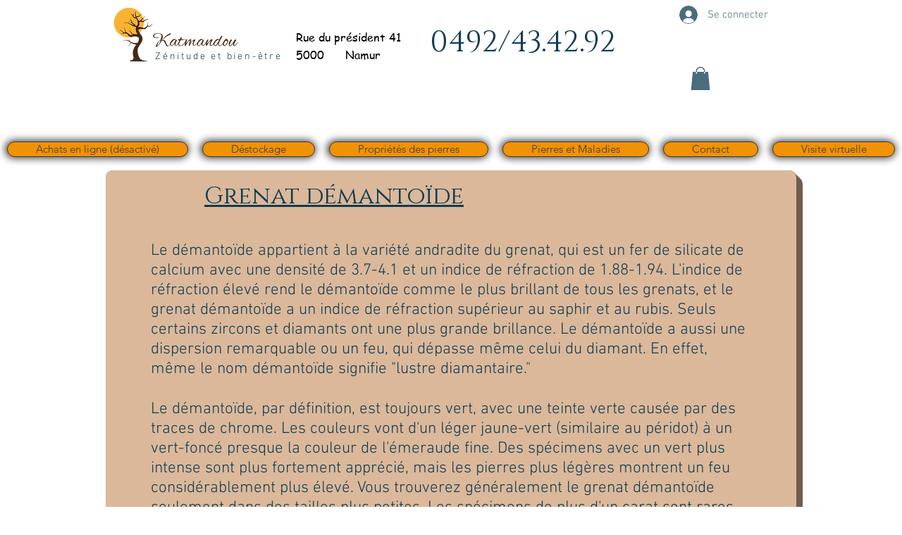

--- FILE ---
content_type: text/html; charset=UTF-8
request_url: https://www.katmandou.be/grenat-demantoide-andradite
body_size: 220673
content:
<!DOCTYPE html>
<html lang="fr">
<head>
  
  <!-- SEO Tags -->
  <title>Grenat démantoïde, grenat andradite | katmandou</title>
  <link rel="canonical" href="https://www.katmandou.be/grenat-demantoide-andradite"/>
  <meta property="og:title" content="Grenat démantoïde, grenat andradite | katmandou"/>
  <meta property="og:image" content="https://static.wixstatic.com/media/33dd64_2ad3db3a1fe34cbdadbeb823ed1bc006%7Emv2.png/v1/fit/w_2500,h_1330,al_c/33dd64_2ad3db3a1fe34cbdadbeb823ed1bc006%7Emv2.png"/>
  <meta property="og:image:width" content="2500"/>
  <meta property="og:image:height" content="1330"/>
  <meta property="og:url" content="https://www.katmandou.be/grenat-demantoide-andradite"/>
  <meta property="og:site_name" content="katmandou"/>
  <meta property="og:type" content="website"/>
  <link rel="alternate" href="https://www.katmandou.be/grenat-demantoide-andradite" hreflang="x-default"/>
  <link rel="alternate" href="https://www.katmandou.be/grenat-demantoide-andradite" hreflang="fr-fr"/>
  <meta name="fb_admins_meta_tag" content="Katmandou.be"/>
  <meta name="google-site-verification" content="rzLleE5CS2XZlKthgPAISUxnJKi_EBkUNEvozmETb0E"/>
  <meta property="fb:admins" content="Katmandou.be"/>
  <meta name="twitter:card" content="summary_large_image"/>
  <meta name="twitter:title" content="Grenat démantoïde, grenat andradite | katmandou"/>
  <meta name="twitter:image" content="https://static.wixstatic.com/media/33dd64_2ad3db3a1fe34cbdadbeb823ed1bc006%7Emv2.png/v1/fit/w_2500,h_1330,al_c/33dd64_2ad3db3a1fe34cbdadbeb823ed1bc006%7Emv2.png"/>

  
  <meta charset='utf-8'>
  <meta name="viewport" content="width=device-width, initial-scale=1" id="wixDesktopViewport" />
  <meta http-equiv="X-UA-Compatible" content="IE=edge">
  <meta name="generator" content="Wix.com Website Builder"/>

  <link rel="icon" sizes="192x192" href="https://static.wixstatic.com/media/33dd64_25b63773a8b84e1dbd60ee0b3762620f%7Emv2.png/v1/fill/w_192%2Ch_192%2Clg_1%2Cusm_0.66_1.00_0.01/33dd64_25b63773a8b84e1dbd60ee0b3762620f%7Emv2.png" type="image/png"/>
  <link rel="shortcut icon" href="https://static.wixstatic.com/media/33dd64_25b63773a8b84e1dbd60ee0b3762620f%7Emv2.png/v1/fill/w_192%2Ch_192%2Clg_1%2Cusm_0.66_1.00_0.01/33dd64_25b63773a8b84e1dbd60ee0b3762620f%7Emv2.png" type="image/png"/>
  <link rel="apple-touch-icon" href="https://static.wixstatic.com/media/33dd64_25b63773a8b84e1dbd60ee0b3762620f%7Emv2.png/v1/fill/w_180%2Ch_180%2Clg_1%2Cusm_0.66_1.00_0.01/33dd64_25b63773a8b84e1dbd60ee0b3762620f%7Emv2.png" type="image/png"/>

  <!-- Safari Pinned Tab Icon -->
  <!-- <link rel="mask-icon" href="https://static.wixstatic.com/media/33dd64_25b63773a8b84e1dbd60ee0b3762620f%7Emv2.png/v1/fill/w_192%2Ch_192%2Clg_1%2Cusm_0.66_1.00_0.01/33dd64_25b63773a8b84e1dbd60ee0b3762620f%7Emv2.png"> -->

  <!-- Original trials -->
  


  <!-- Segmenter Polyfill -->
  <script>
    if (!window.Intl || !window.Intl.Segmenter) {
      (function() {
        var script = document.createElement('script');
        script.src = 'https://static.parastorage.com/unpkg/@formatjs/intl-segmenter@11.7.10/polyfill.iife.js';
        document.head.appendChild(script);
      })();
    }
  </script>

  <!-- Legacy Polyfills -->
  <script nomodule="" src="https://static.parastorage.com/unpkg/core-js-bundle@3.2.1/minified.js"></script>
  <script nomodule="" src="https://static.parastorage.com/unpkg/focus-within-polyfill@5.0.9/dist/focus-within-polyfill.js"></script>

  <!-- Performance API Polyfills -->
  <script>
  (function () {
    var noop = function noop() {};
    if ("performance" in window === false) {
      window.performance = {};
    }
    window.performance.mark = performance.mark || noop;
    window.performance.measure = performance.measure || noop;
    if ("now" in window.performance === false) {
      var nowOffset = Date.now();
      if (performance.timing && performance.timing.navigationStart) {
        nowOffset = performance.timing.navigationStart;
      }
      window.performance.now = function now() {
        return Date.now() - nowOffset;
      };
    }
  })();
  </script>

  <!-- Globals Definitions -->
  <script>
    (function () {
      var now = Date.now()
      window.initialTimestamps = {
        initialTimestamp: now,
        initialRequestTimestamp: Math.round(performance.timeOrigin ? performance.timeOrigin : now - performance.now())
      }

      window.thunderboltTag = "QA_READY"
      window.thunderboltVersion = "1.16780.0"
    })();
  </script>

  <!-- Essential Viewer Model -->
  <script type="application/json" id="wix-essential-viewer-model">{"fleetConfig":{"fleetName":"thunderbolt-seo-isolated-renderer","type":"Rollout","code":1},"mode":{"qa":false,"enableTestApi":false,"debug":false,"ssrIndicator":false,"ssrOnly":false,"siteAssetsFallback":"enable","versionIndicator":false},"componentsLibrariesTopology":[{"artifactId":"editor-elements","namespace":"wixui","url":"https:\/\/static.parastorage.com\/services\/editor-elements\/1.14848.0"},{"artifactId":"editor-elements","namespace":"dsgnsys","url":"https:\/\/static.parastorage.com\/services\/editor-elements\/1.14848.0"}],"siteFeaturesConfigs":{"sessionManager":{"isRunningInDifferentSiteContext":false}},"language":{"userLanguage":"fr"},"siteAssets":{"clientTopology":{"mediaRootUrl":"https:\/\/static.wixstatic.com","staticMediaUrl":"https:\/\/static.wixstatic.com\/media","moduleRepoUrl":"https:\/\/static.parastorage.com\/unpkg","fileRepoUrl":"https:\/\/static.parastorage.com\/services","viewerAppsUrl":"https:\/\/viewer-apps.parastorage.com","viewerAssetsUrl":"https:\/\/viewer-assets.parastorage.com","siteAssetsUrl":"https:\/\/siteassets.parastorage.com","pageJsonServerUrls":["https:\/\/pages.parastorage.com","https:\/\/staticorigin.wixstatic.com","https:\/\/www.katmandou.be","https:\/\/fallback.wix.com\/wix-html-editor-pages-webapp\/page"],"pathOfTBModulesInFileRepoForFallback":"wix-thunderbolt\/dist\/"}},"siteFeatures":["accessibility","appMonitoring","assetsLoader","businessLogger","captcha","clickHandlerRegistrar","codeEmbed","commonConfig","componentsLoader","componentsRegistry","consentPolicy","cookiesManager","cyclicTabbing","domSelectors","dynamicPages","environmentWixCodeSdk","environment","lightbox","locationWixCodeSdk","mpaNavigation","multilingual","navigationManager","navigationPhases","ooi","pages","panorama","protectedPages","renderer","reporter","routerFetch","router","scrollRestoration","seoWixCodeSdk","seo","sessionManager","siteMembersWixCodeSdk","siteMembers","siteScrollBlocker","siteWixCodeSdk","speculationRules","ssrCache","stores","structureApi","thunderboltInitializer","tpaCommons","translations","usedPlatformApis","warmupData","windowMessageRegistrar","windowWixCodeSdk","wixCustomElementComponent","wixEmbedsApi","componentsReact","platform"],"site":{"externalBaseUrl":"https:\/\/www.katmandou.be","isSEO":true},"media":{"staticMediaUrl":"https:\/\/static.wixstatic.com\/media","mediaRootUrl":"https:\/\/static.wixstatic.com\/","staticVideoUrl":"https:\/\/video.wixstatic.com\/"},"requestUrl":"https:\/\/www.katmandou.be\/grenat-demantoide-andradite","rollout":{"siteAssetsVersionsRollout":false,"isDACRollout":0,"isTBRollout":true},"commonConfig":{"brand":"wix","host":"VIEWER","bsi":"","consentPolicy":{},"consentPolicyHeader":{},"siteRevision":"1295","renderingFlow":"NONE","language":"fr","locale":"fr-fr"},"interactionSampleRatio":0.01,"dynamicModelUrl":"https:\/\/www.katmandou.be\/_api\/v2\/dynamicmodel","accessTokensUrl":"https:\/\/www.katmandou.be\/_api\/v1\/access-tokens","isExcludedFromSecurityExperiments":false,"experiments":{"specs.thunderbolt.hardenFetchAndXHR":true,"specs.thunderbolt.securityExperiments":true}}</script>
  <script>window.viewerModel = JSON.parse(document.getElementById('wix-essential-viewer-model').textContent)</script>

  <script>
    window.commonConfig = viewerModel.commonConfig
  </script>

  
  <!-- BEGIN handleAccessTokens bundle -->

  <script data-url="https://static.parastorage.com/services/wix-thunderbolt/dist/handleAccessTokens.inline.4f2f9a53.bundle.min.js">(()=>{"use strict";function e(e){let{context:o,property:r,value:n,enumerable:i=!0}=e,c=e.get,l=e.set;if(!r||void 0===n&&!c&&!l)return new Error("property and value are required");let a=o||globalThis,s=a?.[r],u={};if(void 0!==n)u.value=n;else{if(c){let e=t(c);e&&(u.get=e)}if(l){let e=t(l);e&&(u.set=e)}}let p={...u,enumerable:i||!1,configurable:!1};void 0!==n&&(p.writable=!1);try{Object.defineProperty(a,r,p)}catch(e){return e instanceof TypeError?s:e}return s}function t(e,t){return"function"==typeof e?e:!0===e?.async&&"function"==typeof e.func?t?async function(t){return e.func(t)}:async function(){return e.func()}:"function"==typeof e?.func?e.func:void 0}try{e({property:"strictDefine",value:e})}catch{}try{e({property:"defineStrictObject",value:r})}catch{}try{e({property:"defineStrictMethod",value:n})}catch{}var o=["toString","toLocaleString","valueOf","constructor","prototype"];function r(t){let{context:n,property:c,propertiesToExclude:l=[],skipPrototype:a=!1,hardenPrototypePropertiesToExclude:s=[]}=t;if(!c)return new Error("property is required");let u=(n||globalThis)[c],p={},f=i(n,c);u&&("object"==typeof u||"function"==typeof u)&&Reflect.ownKeys(u).forEach(t=>{if(!l.includes(t)&&!o.includes(t)){let o=i(u,t);if(o&&(o.writable||o.configurable)){let{value:r,get:n,set:i,enumerable:c=!1}=o,l={};void 0!==r?l.value=r:n?l.get=n:i&&(l.set=i);try{let o=e({context:u,property:t,...l,enumerable:c});p[t]=o}catch(e){if(!(e instanceof TypeError))throw e;try{p[t]=o.value||o.get||o.set}catch{}}}}});let d={originalObject:u,originalProperties:p};if(!a&&void 0!==u?.prototype){let e=r({context:u,property:"prototype",propertiesToExclude:s,skipPrototype:!0});e instanceof Error||(d.originalPrototype=e?.originalObject,d.originalPrototypeProperties=e?.originalProperties)}return e({context:n,property:c,value:u,enumerable:f?.enumerable}),d}function n(t,o){let r=(o||globalThis)[t],n=i(o||globalThis,t);return r&&n&&(n.writable||n.configurable)?(Object.freeze(r),e({context:globalThis,property:t,value:r})):r}function i(e,t){if(e&&t)try{return Reflect.getOwnPropertyDescriptor(e,t)}catch{return}}function c(e){if("string"!=typeof e)return e;try{return decodeURIComponent(e).toLowerCase().trim()}catch{return e.toLowerCase().trim()}}function l(e,t){let o="";if("string"==typeof e)o=e.split("=")[0]?.trim()||"";else{if(!e||"string"!=typeof e.name)return!1;o=e.name}return t.has(c(o)||"")}function a(e,t){let o;return o="string"==typeof e?e.split(";").map(e=>e.trim()).filter(e=>e.length>0):e||[],o.filter(e=>!l(e,t))}var s=null;function u(){return null===s&&(s=typeof Document>"u"?void 0:Object.getOwnPropertyDescriptor(Document.prototype,"cookie")),s}function p(t,o){if(!globalThis?.cookieStore)return;let r=globalThis.cookieStore.get.bind(globalThis.cookieStore),n=globalThis.cookieStore.getAll.bind(globalThis.cookieStore),i=globalThis.cookieStore.set.bind(globalThis.cookieStore),c=globalThis.cookieStore.delete.bind(globalThis.cookieStore);return e({context:globalThis.CookieStore.prototype,property:"get",value:async function(e){return l(("string"==typeof e?e:e.name)||"",t)?null:r.call(this,e)},enumerable:!0}),e({context:globalThis.CookieStore.prototype,property:"getAll",value:async function(){return a(await n.apply(this,Array.from(arguments)),t)},enumerable:!0}),e({context:globalThis.CookieStore.prototype,property:"set",value:async function(){let e=Array.from(arguments);if(!l(1===e.length?e[0].name:e[0],t))return i.apply(this,e);o&&console.warn(o)},enumerable:!0}),e({context:globalThis.CookieStore.prototype,property:"delete",value:async function(){let e=Array.from(arguments);if(!l(1===e.length?e[0].name:e[0],t))return c.apply(this,e)},enumerable:!0}),e({context:globalThis.cookieStore,property:"prototype",value:globalThis.CookieStore.prototype,enumerable:!1}),e({context:globalThis,property:"cookieStore",value:globalThis.cookieStore,enumerable:!0}),{get:r,getAll:n,set:i,delete:c}}var f=["TextEncoder","TextDecoder","XMLHttpRequestEventTarget","EventTarget","URL","JSON","Reflect","Object","Array","Map","Set","WeakMap","WeakSet","Promise","Symbol","Error"],d=["addEventListener","removeEventListener","dispatchEvent","encodeURI","encodeURIComponent","decodeURI","decodeURIComponent"];const y=(e,t)=>{try{const o=t?t.get.call(document):document.cookie;return o.split(";").map(e=>e.trim()).filter(t=>t?.startsWith(e))[0]?.split("=")[1]}catch(e){return""}},g=(e="",t="",o="/")=>`${e}=; ${t?`domain=${t};`:""} max-age=0; path=${o}; expires=Thu, 01 Jan 1970 00:00:01 GMT`;function m(){(function(){if("undefined"!=typeof window){const e=performance.getEntriesByType("navigation")[0];return"back_forward"===(e?.type||"")}return!1})()&&function(){const{counter:e}=function(){const e=b("getItem");if(e){const[t,o]=e.split("-"),r=o?parseInt(o,10):0;if(r>=3){const e=t?Number(t):0;if(Date.now()-e>6e4)return{counter:0}}return{counter:r}}return{counter:0}}();e<3?(!function(e=1){b("setItem",`${Date.now()}-${e}`)}(e+1),window.location.reload()):console.error("ATS: Max reload attempts reached")}()}function b(e,t){try{return sessionStorage[e]("reload",t||"")}catch(e){console.error("ATS: Error calling sessionStorage:",e)}}const h="client-session-bind",v="sec-fetch-unsupported",{experiments:w}=window.viewerModel,T=[h,"client-binding",v,"svSession","smSession","server-session-bind","wixSession2","wixSession3"].map(e=>e.toLowerCase()),{cookie:S}=function(t,o){let r=new Set(t);return e({context:document,property:"cookie",set:{func:e=>function(e,t,o,r){let n=u(),i=c(t.split(";")[0]||"")||"";[...o].every(e=>!i.startsWith(e.toLowerCase()))&&n?.set?n.set.call(e,t):r&&console.warn(r)}(document,e,r,o)},get:{func:()=>function(e,t){let o=u();if(!o?.get)throw new Error("Cookie descriptor or getter not available");return a(o.get.call(e),t).join("; ")}(document,r)},enumerable:!0}),{cookieStore:p(r,o),cookie:u()}}(T),k="tbReady",x="security_overrideGlobals",{experiments:E,siteFeaturesConfigs:C,accessTokensUrl:P}=window.viewerModel,R=P,M={},O=(()=>{const e=y(h,S);if(w["specs.thunderbolt.browserCacheReload"]){y(v,S)||e?b("removeItem"):m()}return(()=>{const e=g(h),t=g(h,location.hostname);S.set.call(document,e),S.set.call(document,t)})(),e})();O&&(M["client-binding"]=O);const D=fetch;addEventListener(k,function e(t){const{logger:o}=t.detail;try{window.tb.init({fetch:D,fetchHeaders:M})}catch(e){const t=new Error("TB003");o.meter(`${x}_${t.message}`,{paramsOverrides:{errorType:x,eventString:t.message}}),window?.viewerModel?.mode.debug&&console.error(e)}finally{removeEventListener(k,e)}}),E["specs.thunderbolt.hardenFetchAndXHR"]||(window.fetchDynamicModel=()=>C.sessionManager.isRunningInDifferentSiteContext?Promise.resolve({}):fetch(R,{credentials:"same-origin",headers:M}).then(function(e){if(!e.ok)throw new Error(`[${e.status}]${e.statusText}`);return e.json()}),window.dynamicModelPromise=window.fetchDynamicModel())})();
//# sourceMappingURL=https://static.parastorage.com/services/wix-thunderbolt/dist/handleAccessTokens.inline.4f2f9a53.bundle.min.js.map</script>

<!-- END handleAccessTokens bundle -->

<!-- BEGIN overrideGlobals bundle -->

<script data-url="https://static.parastorage.com/services/wix-thunderbolt/dist/overrideGlobals.inline.ec13bfcf.bundle.min.js">(()=>{"use strict";function e(e){let{context:r,property:o,value:n,enumerable:i=!0}=e,c=e.get,a=e.set;if(!o||void 0===n&&!c&&!a)return new Error("property and value are required");let l=r||globalThis,u=l?.[o],s={};if(void 0!==n)s.value=n;else{if(c){let e=t(c);e&&(s.get=e)}if(a){let e=t(a);e&&(s.set=e)}}let p={...s,enumerable:i||!1,configurable:!1};void 0!==n&&(p.writable=!1);try{Object.defineProperty(l,o,p)}catch(e){return e instanceof TypeError?u:e}return u}function t(e,t){return"function"==typeof e?e:!0===e?.async&&"function"==typeof e.func?t?async function(t){return e.func(t)}:async function(){return e.func()}:"function"==typeof e?.func?e.func:void 0}try{e({property:"strictDefine",value:e})}catch{}try{e({property:"defineStrictObject",value:o})}catch{}try{e({property:"defineStrictMethod",value:n})}catch{}var r=["toString","toLocaleString","valueOf","constructor","prototype"];function o(t){let{context:n,property:c,propertiesToExclude:a=[],skipPrototype:l=!1,hardenPrototypePropertiesToExclude:u=[]}=t;if(!c)return new Error("property is required");let s=(n||globalThis)[c],p={},f=i(n,c);s&&("object"==typeof s||"function"==typeof s)&&Reflect.ownKeys(s).forEach(t=>{if(!a.includes(t)&&!r.includes(t)){let r=i(s,t);if(r&&(r.writable||r.configurable)){let{value:o,get:n,set:i,enumerable:c=!1}=r,a={};void 0!==o?a.value=o:n?a.get=n:i&&(a.set=i);try{let r=e({context:s,property:t,...a,enumerable:c});p[t]=r}catch(e){if(!(e instanceof TypeError))throw e;try{p[t]=r.value||r.get||r.set}catch{}}}}});let d={originalObject:s,originalProperties:p};if(!l&&void 0!==s?.prototype){let e=o({context:s,property:"prototype",propertiesToExclude:u,skipPrototype:!0});e instanceof Error||(d.originalPrototype=e?.originalObject,d.originalPrototypeProperties=e?.originalProperties)}return e({context:n,property:c,value:s,enumerable:f?.enumerable}),d}function n(t,r){let o=(r||globalThis)[t],n=i(r||globalThis,t);return o&&n&&(n.writable||n.configurable)?(Object.freeze(o),e({context:globalThis,property:t,value:o})):o}function i(e,t){if(e&&t)try{return Reflect.getOwnPropertyDescriptor(e,t)}catch{return}}function c(e){if("string"!=typeof e)return e;try{return decodeURIComponent(e).toLowerCase().trim()}catch{return e.toLowerCase().trim()}}function a(e,t){return e instanceof Headers?e.forEach((r,o)=>{l(o,t)||e.delete(o)}):Object.keys(e).forEach(r=>{l(r,t)||delete e[r]}),e}function l(e,t){return!t.has(c(e)||"")}function u(e,t){let r=!0,o=function(e){let t,r;if(globalThis.Request&&e instanceof Request)t=e.url;else{if("function"!=typeof e?.toString)throw new Error("Unsupported type for url");t=e.toString()}try{return new URL(t).pathname}catch{return r=t.replace(/#.+/gi,"").split("?").shift(),r.startsWith("/")?r:`/${r}`}}(e),n=c(o);return n&&t.some(e=>n.includes(e))&&(r=!1),r}function s(t,r,o){let n=fetch,i=XMLHttpRequest,c=new Set(r);function s(){let e=new i,r=e.open,n=e.setRequestHeader;return e.open=function(){let n=Array.from(arguments),i=n[1];if(n.length<2||u(i,t))return r.apply(e,n);throw new Error(o||`Request not allowed for path ${i}`)},e.setRequestHeader=function(t,r){l(decodeURIComponent(t),c)&&n.call(e,t,r)},e}return e({property:"fetch",value:function(){let e=function(e,t){return globalThis.Request&&e[0]instanceof Request&&e[0]?.headers?a(e[0].headers,t):e[1]?.headers&&a(e[1].headers,t),e}(arguments,c);return u(arguments[0],t)?n.apply(globalThis,Array.from(e)):new Promise((e,t)=>{t(new Error(o||`Request not allowed for path ${arguments[0]}`))})},enumerable:!0}),e({property:"XMLHttpRequest",value:s,enumerable:!0}),Object.keys(i).forEach(e=>{s[e]=i[e]}),{fetch:n,XMLHttpRequest:i}}var p=["TextEncoder","TextDecoder","XMLHttpRequestEventTarget","EventTarget","URL","JSON","Reflect","Object","Array","Map","Set","WeakMap","WeakSet","Promise","Symbol","Error"],f=["addEventListener","removeEventListener","dispatchEvent","encodeURI","encodeURIComponent","decodeURI","decodeURIComponent"];const d=function(){let t=globalThis.open,r=document.open;function o(e,r,o){let n="string"!=typeof e,i=t.call(window,e,r,o);return n||e&&function(e){return e.startsWith("//")&&/(?:[a-z0-9](?:[a-z0-9-]{0,61}[a-z0-9])?\.)+[a-z0-9][a-z0-9-]{0,61}[a-z0-9]/g.test(`${location.protocol}:${e}`)&&(e=`${location.protocol}${e}`),!e.startsWith("http")||new URL(e).hostname===location.hostname}(e)?{}:i}return e({property:"open",value:o,context:globalThis,enumerable:!0}),e({property:"open",value:function(e,t,n){return e?o(e,t,n):r.call(document,e||"",t||"",n||"")},context:document,enumerable:!0}),{open:t,documentOpen:r}},y=function(){let t=document.createElement,r=Element.prototype.setAttribute,o=Element.prototype.setAttributeNS;return e({property:"createElement",context:document,value:function(n,i){let a=t.call(document,n,i);if("iframe"===c(n)){e({property:"srcdoc",context:a,get:()=>"",set:()=>{console.warn("`srcdoc` is not allowed in iframe elements.")}});let t=function(e,t){"srcdoc"!==e.toLowerCase()?r.call(a,e,t):console.warn("`srcdoc` attribute is not allowed to be set.")},n=function(e,t,r){"srcdoc"!==t.toLowerCase()?o.call(a,e,t,r):console.warn("`srcdoc` attribute is not allowed to be set.")};a.setAttribute=t,a.setAttributeNS=n}return a},enumerable:!0}),{createElement:t,setAttribute:r,setAttributeNS:o}},m=["client-binding"],b=["/_api/v1/access-tokens","/_api/v2/dynamicmodel","/_api/one-app-session-web/v3/businesses"],h=function(){let t=setTimeout,r=setInterval;return o("setTimeout",0,globalThis),o("setInterval",0,globalThis),{setTimeout:t,setInterval:r};function o(t,r,o){let n=o||globalThis,i=n[t];if(!i||"function"!=typeof i)throw new Error(`Function ${t} not found or is not a function`);e({property:t,value:function(){let e=Array.from(arguments);if("string"!=typeof e[r])return i.apply(n,e);console.warn(`Calling ${t} with a String Argument at index ${r} is not allowed`)},context:o,enumerable:!0})}},v=function(){if(navigator&&"serviceWorker"in navigator){let t=navigator.serviceWorker.register;return e({context:navigator.serviceWorker,property:"register",value:function(){console.log("Service worker registration is not allowed")},enumerable:!0}),{register:t}}return{}};performance.mark("overrideGlobals started");const{isExcludedFromSecurityExperiments:g,experiments:w}=window.viewerModel,E=!g&&w["specs.thunderbolt.securityExperiments"];try{d(),E&&y(),w["specs.thunderbolt.hardenFetchAndXHR"]&&E&&s(b,m),v(),(e=>{let t=[],r=[];r=r.concat(["TextEncoder","TextDecoder"]),e&&(r=r.concat(["XMLHttpRequestEventTarget","EventTarget"])),r=r.concat(["URL","JSON"]),e&&(t=t.concat(["addEventListener","removeEventListener"])),t=t.concat(["encodeURI","encodeURIComponent","decodeURI","decodeURIComponent"]),r=r.concat(["String","Number"]),e&&r.push("Object"),r=r.concat(["Reflect"]),t.forEach(e=>{n(e),["addEventListener","removeEventListener"].includes(e)&&n(e,document)}),r.forEach(e=>{o({property:e})})})(E),E&&h()}catch(e){window?.viewerModel?.mode.debug&&console.error(e);const t=new Error("TB006");window.fedops?.reportError(t,"security_overrideGlobals"),window.Sentry?window.Sentry.captureException(t):globalThis.defineStrictProperty("sentryBuffer",[t],window,!1)}performance.mark("overrideGlobals ended")})();
//# sourceMappingURL=https://static.parastorage.com/services/wix-thunderbolt/dist/overrideGlobals.inline.ec13bfcf.bundle.min.js.map</script>

<!-- END overrideGlobals bundle -->


  
  <script>
    window.commonConfig = viewerModel.commonConfig

	
  </script>

  <!-- Initial CSS -->
  <style data-url="https://static.parastorage.com/services/wix-thunderbolt/dist/main.347af09f.min.css">@keyframes slide-horizontal-new{0%{transform:translateX(100%)}}@keyframes slide-horizontal-old{80%{opacity:1}to{opacity:0;transform:translateX(-100%)}}@keyframes slide-vertical-new{0%{transform:translateY(-100%)}}@keyframes slide-vertical-old{80%{opacity:1}to{opacity:0;transform:translateY(100%)}}@keyframes out-in-new{0%{opacity:0}}@keyframes out-in-old{to{opacity:0}}:root:active-view-transition{view-transition-name:none}::view-transition{pointer-events:none}:root:active-view-transition::view-transition-new(page-group),:root:active-view-transition::view-transition-old(page-group){animation-duration:.6s;cursor:wait;pointer-events:all}:root:active-view-transition-type(SlideHorizontal)::view-transition-old(page-group){animation:slide-horizontal-old .6s cubic-bezier(.83,0,.17,1) forwards;mix-blend-mode:normal}:root:active-view-transition-type(SlideHorizontal)::view-transition-new(page-group){animation:slide-horizontal-new .6s cubic-bezier(.83,0,.17,1) backwards;mix-blend-mode:normal}:root:active-view-transition-type(SlideVertical)::view-transition-old(page-group){animation:slide-vertical-old .6s cubic-bezier(.83,0,.17,1) forwards;mix-blend-mode:normal}:root:active-view-transition-type(SlideVertical)::view-transition-new(page-group){animation:slide-vertical-new .6s cubic-bezier(.83,0,.17,1) backwards;mix-blend-mode:normal}:root:active-view-transition-type(OutIn)::view-transition-old(page-group){animation:out-in-old .35s cubic-bezier(.22,1,.36,1) forwards}:root:active-view-transition-type(OutIn)::view-transition-new(page-group){animation:out-in-new .35s cubic-bezier(.64,0,.78,0) .35s backwards}@media(prefers-reduced-motion:reduce){::view-transition-group(*),::view-transition-new(*),::view-transition-old(*){animation:none!important}}body,html{background:transparent;border:0;margin:0;outline:0;padding:0;vertical-align:baseline}body{--scrollbar-width:0px;font-family:Arial,Helvetica,sans-serif;font-size:10px}body,html{height:100%}body{overflow-x:auto;overflow-y:scroll}body:not(.responsive) #site-root{min-width:var(--site-width);width:100%}body:not([data-js-loaded]) [data-hide-prejs]{visibility:hidden}interact-element{display:contents}#SITE_CONTAINER{position:relative}:root{--one-unit:1vw;--section-max-width:9999px;--spx-stopper-max:9999px;--spx-stopper-min:0px;--browser-zoom:1}@supports(-webkit-appearance:none) and (stroke-color:transparent){:root{--safari-sticky-fix:opacity;--experimental-safari-sticky-fix:translateZ(0)}}@supports(container-type:inline-size){:root{--one-unit:1cqw}}[id^=oldHoverBox-]{mix-blend-mode:plus-lighter;transition:opacity .5s ease,visibility .5s ease}[data-mesh-id$=inlineContent-gridContainer]:has(>[id^=oldHoverBox-]){isolation:isolate}</style>
<style data-url="https://static.parastorage.com/services/wix-thunderbolt/dist/main.renderer.9cb0985f.min.css">a,abbr,acronym,address,applet,b,big,blockquote,button,caption,center,cite,code,dd,del,dfn,div,dl,dt,em,fieldset,font,footer,form,h1,h2,h3,h4,h5,h6,header,i,iframe,img,ins,kbd,label,legend,li,nav,object,ol,p,pre,q,s,samp,section,small,span,strike,strong,sub,sup,table,tbody,td,tfoot,th,thead,title,tr,tt,u,ul,var{background:transparent;border:0;margin:0;outline:0;padding:0;vertical-align:baseline}input,select,textarea{box-sizing:border-box;font-family:Helvetica,Arial,sans-serif}ol,ul{list-style:none}blockquote,q{quotes:none}ins{text-decoration:none}del{text-decoration:line-through}table{border-collapse:collapse;border-spacing:0}a{cursor:pointer;text-decoration:none}.testStyles{overflow-y:hidden}.reset-button{-webkit-appearance:none;background:none;border:0;color:inherit;font:inherit;line-height:normal;outline:0;overflow:visible;padding:0;-webkit-user-select:none;-moz-user-select:none;-ms-user-select:none}:focus{outline:none}body.device-mobile-optimized:not(.disable-site-overflow){overflow-x:hidden;overflow-y:scroll}body.device-mobile-optimized:not(.responsive) #SITE_CONTAINER{margin-left:auto;margin-right:auto;overflow-x:visible;position:relative;width:320px}body.device-mobile-optimized:not(.responsive):not(.blockSiteScrolling) #SITE_CONTAINER{margin-top:0}body.device-mobile-optimized>*{max-width:100%!important}body.device-mobile-optimized #site-root{overflow-x:hidden;overflow-y:hidden}@supports(overflow:clip){body.device-mobile-optimized #site-root{overflow-x:clip;overflow-y:clip}}body.device-mobile-non-optimized #SITE_CONTAINER #site-root{overflow-x:clip;overflow-y:clip}body.device-mobile-non-optimized.fullScreenMode{background-color:#5f6360}body.device-mobile-non-optimized.fullScreenMode #MOBILE_ACTIONS_MENU,body.device-mobile-non-optimized.fullScreenMode #SITE_BACKGROUND,body.device-mobile-non-optimized.fullScreenMode #site-root,body.fullScreenMode #WIX_ADS{visibility:hidden}body.fullScreenMode{overflow-x:hidden!important;overflow-y:hidden!important}body.fullScreenMode.device-mobile-optimized #TINY_MENU{opacity:0;pointer-events:none}body.fullScreenMode-scrollable.device-mobile-optimized{overflow-x:hidden!important;overflow-y:auto!important}body.fullScreenMode-scrollable.device-mobile-optimized #masterPage,body.fullScreenMode-scrollable.device-mobile-optimized #site-root{overflow-x:hidden!important;overflow-y:hidden!important}body.fullScreenMode-scrollable.device-mobile-optimized #SITE_BACKGROUND,body.fullScreenMode-scrollable.device-mobile-optimized #masterPage{height:auto!important}body.fullScreenMode-scrollable.device-mobile-optimized #masterPage.mesh-layout{height:0!important}body.blockSiteScrolling,body.siteScrollingBlocked{position:fixed;width:100%}body.blockSiteScrolling #SITE_CONTAINER{margin-top:calc(var(--blocked-site-scroll-margin-top)*-1)}#site-root{margin:0 auto;min-height:100%;position:relative;top:var(--wix-ads-height)}#site-root img:not([src]){visibility:hidden}#site-root svg img:not([src]){visibility:visible}.auto-generated-link{color:inherit}#SCROLL_TO_BOTTOM,#SCROLL_TO_TOP{height:0}.has-click-trigger{cursor:pointer}.fullScreenOverlay{bottom:0;display:flex;justify-content:center;left:0;overflow-y:hidden;position:fixed;right:0;top:-60px;z-index:1005}.fullScreenOverlay>.fullScreenOverlayContent{bottom:0;left:0;margin:0 auto;overflow:hidden;position:absolute;right:0;top:60px;transform:translateZ(0)}[data-mesh-id$=centeredContent],[data-mesh-id$=form],[data-mesh-id$=inlineContent]{pointer-events:none;position:relative}[data-mesh-id$=-gridWrapper],[data-mesh-id$=-rotated-wrapper]{pointer-events:none}[data-mesh-id$=-gridContainer]>*,[data-mesh-id$=-rotated-wrapper]>*,[data-mesh-id$=inlineContent]>:not([data-mesh-id$=-gridContainer]){pointer-events:auto}.device-mobile-optimized #masterPage.mesh-layout #SOSP_CONTAINER_CUSTOM_ID{grid-area:2/1/3/2;-ms-grid-row:2;position:relative}#masterPage.mesh-layout{-ms-grid-rows:max-content max-content min-content max-content;-ms-grid-columns:100%;align-items:start;display:-ms-grid;display:grid;grid-template-columns:100%;grid-template-rows:max-content max-content min-content max-content;justify-content:stretch}#masterPage.mesh-layout #PAGES_CONTAINER,#masterPage.mesh-layout #SITE_FOOTER-placeholder,#masterPage.mesh-layout #SITE_FOOTER_WRAPPER,#masterPage.mesh-layout #SITE_HEADER-placeholder,#masterPage.mesh-layout #SITE_HEADER_WRAPPER,#masterPage.mesh-layout #SOSP_CONTAINER_CUSTOM_ID[data-state~=mobileView],#masterPage.mesh-layout #soapAfterPagesContainer,#masterPage.mesh-layout #soapBeforePagesContainer{-ms-grid-row-align:start;-ms-grid-column-align:start;-ms-grid-column:1}#masterPage.mesh-layout #SITE_HEADER-placeholder,#masterPage.mesh-layout #SITE_HEADER_WRAPPER{grid-area:1/1/2/2;-ms-grid-row:1}#masterPage.mesh-layout #PAGES_CONTAINER,#masterPage.mesh-layout #soapAfterPagesContainer,#masterPage.mesh-layout #soapBeforePagesContainer{grid-area:3/1/4/2;-ms-grid-row:3}#masterPage.mesh-layout #soapAfterPagesContainer,#masterPage.mesh-layout #soapBeforePagesContainer{width:100%}#masterPage.mesh-layout #PAGES_CONTAINER{align-self:stretch}#masterPage.mesh-layout main#PAGES_CONTAINER{display:block}#masterPage.mesh-layout #SITE_FOOTER-placeholder,#masterPage.mesh-layout #SITE_FOOTER_WRAPPER{grid-area:4/1/5/2;-ms-grid-row:4}#masterPage.mesh-layout #SITE_PAGES,#masterPage.mesh-layout [data-mesh-id=PAGES_CONTAINERcenteredContent],#masterPage.mesh-layout [data-mesh-id=PAGES_CONTAINERinlineContent]{height:100%}#masterPage.mesh-layout.desktop>*{width:100%}#masterPage.mesh-layout #PAGES_CONTAINER,#masterPage.mesh-layout #SITE_FOOTER,#masterPage.mesh-layout #SITE_FOOTER_WRAPPER,#masterPage.mesh-layout #SITE_HEADER,#masterPage.mesh-layout #SITE_HEADER_WRAPPER,#masterPage.mesh-layout #SITE_PAGES,#masterPage.mesh-layout #masterPageinlineContent{position:relative}#masterPage.mesh-layout #SITE_HEADER{grid-area:1/1/2/2}#masterPage.mesh-layout #SITE_FOOTER{grid-area:4/1/5/2}#masterPage.mesh-layout.overflow-x-clip #SITE_FOOTER,#masterPage.mesh-layout.overflow-x-clip #SITE_HEADER{overflow-x:clip}[data-z-counter]{z-index:0}[data-z-counter="0"]{z-index:auto}.wixSiteProperties{-webkit-font-smoothing:antialiased;-moz-osx-font-smoothing:grayscale}:root{--wst-button-color-fill-primary:rgb(var(--color_48));--wst-button-color-border-primary:rgb(var(--color_49));--wst-button-color-text-primary:rgb(var(--color_50));--wst-button-color-fill-primary-hover:rgb(var(--color_51));--wst-button-color-border-primary-hover:rgb(var(--color_52));--wst-button-color-text-primary-hover:rgb(var(--color_53));--wst-button-color-fill-primary-disabled:rgb(var(--color_54));--wst-button-color-border-primary-disabled:rgb(var(--color_55));--wst-button-color-text-primary-disabled:rgb(var(--color_56));--wst-button-color-fill-secondary:rgb(var(--color_57));--wst-button-color-border-secondary:rgb(var(--color_58));--wst-button-color-text-secondary:rgb(var(--color_59));--wst-button-color-fill-secondary-hover:rgb(var(--color_60));--wst-button-color-border-secondary-hover:rgb(var(--color_61));--wst-button-color-text-secondary-hover:rgb(var(--color_62));--wst-button-color-fill-secondary-disabled:rgb(var(--color_63));--wst-button-color-border-secondary-disabled:rgb(var(--color_64));--wst-button-color-text-secondary-disabled:rgb(var(--color_65));--wst-color-fill-base-1:rgb(var(--color_36));--wst-color-fill-base-2:rgb(var(--color_37));--wst-color-fill-base-shade-1:rgb(var(--color_38));--wst-color-fill-base-shade-2:rgb(var(--color_39));--wst-color-fill-base-shade-3:rgb(var(--color_40));--wst-color-fill-accent-1:rgb(var(--color_41));--wst-color-fill-accent-2:rgb(var(--color_42));--wst-color-fill-accent-3:rgb(var(--color_43));--wst-color-fill-accent-4:rgb(var(--color_44));--wst-color-fill-background-primary:rgb(var(--color_11));--wst-color-fill-background-secondary:rgb(var(--color_12));--wst-color-text-primary:rgb(var(--color_15));--wst-color-text-secondary:rgb(var(--color_14));--wst-color-action:rgb(var(--color_18));--wst-color-disabled:rgb(var(--color_39));--wst-color-title:rgb(var(--color_45));--wst-color-subtitle:rgb(var(--color_46));--wst-color-line:rgb(var(--color_47));--wst-font-style-h2:var(--font_2);--wst-font-style-h3:var(--font_3);--wst-font-style-h4:var(--font_4);--wst-font-style-h5:var(--font_5);--wst-font-style-h6:var(--font_6);--wst-font-style-body-large:var(--font_7);--wst-font-style-body-medium:var(--font_8);--wst-font-style-body-small:var(--font_9);--wst-font-style-body-x-small:var(--font_10);--wst-color-custom-1:rgb(var(--color_13));--wst-color-custom-2:rgb(var(--color_16));--wst-color-custom-3:rgb(var(--color_17));--wst-color-custom-4:rgb(var(--color_19));--wst-color-custom-5:rgb(var(--color_20));--wst-color-custom-6:rgb(var(--color_21));--wst-color-custom-7:rgb(var(--color_22));--wst-color-custom-8:rgb(var(--color_23));--wst-color-custom-9:rgb(var(--color_24));--wst-color-custom-10:rgb(var(--color_25));--wst-color-custom-11:rgb(var(--color_26));--wst-color-custom-12:rgb(var(--color_27));--wst-color-custom-13:rgb(var(--color_28));--wst-color-custom-14:rgb(var(--color_29));--wst-color-custom-15:rgb(var(--color_30));--wst-color-custom-16:rgb(var(--color_31));--wst-color-custom-17:rgb(var(--color_32));--wst-color-custom-18:rgb(var(--color_33));--wst-color-custom-19:rgb(var(--color_34));--wst-color-custom-20:rgb(var(--color_35))}.wix-presets-wrapper{display:contents}</style>

  <meta name="format-detection" content="telephone=no">
  <meta name="skype_toolbar" content="skype_toolbar_parser_compatible">
  
  

  

  
      <!--pageHtmlEmbeds.head start-->
      <script type="wix/htmlEmbeds" id="pageHtmlEmbeds.head start"></script>
    
      <script>
function registerListener() {
  window.wixDevelopersAnalytics.register(
    'cf06bdf3-5bab-4f20-b165-97fb723dac6a',
    (eventName, eventParams, options) => {
      const a = 1
      const XSRFToken = getXSRFTokenFromCookie()
      fetch(
        `${window.location.origin}/_serverless/analytics-reporter/facebook/event`,
        {
          method: 'POST',
          headers: {
            'Content-Type': 'application/json',
            'X-XSRF-TOKEN': XSRFToken,
          },
          body: JSON.stringify({ eventName, data: eventParams }),
        },
      );
    },
  );
  function getXSRFTokenFromCookie() {
    var match = document.cookie.match(new RegExp("XSRF-TOKEN=(.+?);"));
    return match ? match[1] : "";
  }
}
window.wixDevelopersAnalytics
  ? registerListener()
  : window.addEventListener('wixDevelopersAnalyticsReady', registerListener);
</script>

    
      <link rel="stylesheet" href="https://static.parastorage.com/unpkg-semver/mobile-app-invite-banner/mobile-app-invite-banner.css">
<script type="text/javascript" async
    id="wix-mobile-app-banner"
    data-app-link="https://apps.wix.com/place-invites/join-lp/1319665c-f097-436e-8896-dce97163daa1"
    config=null
    src="https://static.parastorage.com/unpkg-semver/mobile-app-invite-banner/mobile-app-invite-banner.umd.min.js">
</script>
    
      <script type="wix/htmlEmbeds" id="pageHtmlEmbeds.head end"></script>
      <!--pageHtmlEmbeds.head end-->
  

  <!-- head performance data start -->
  
  <!-- head performance data end -->
  

    


    
<style data-href="https://static.parastorage.com/services/editor-elements-library/dist/thunderbolt/rb_wixui.thunderbolt_bootstrap.a1b00b19.min.css">.cwL6XW{cursor:pointer}.sNF2R0{opacity:0}.hLoBV3{transition:opacity var(--transition-duration) cubic-bezier(.37,0,.63,1)}.Rdf41z,.hLoBV3{opacity:1}.ftlZWo{transition:opacity var(--transition-duration) cubic-bezier(.37,0,.63,1)}.ATGlOr,.ftlZWo{opacity:0}.KQSXD0{transition:opacity var(--transition-duration) cubic-bezier(.64,0,.78,0)}.KQSXD0,.pagQKE{opacity:1}._6zG5H{opacity:0;transition:opacity var(--transition-duration) cubic-bezier(.22,1,.36,1)}.BB49uC{transform:translateX(100%)}.j9xE1V{transition:transform var(--transition-duration) cubic-bezier(.87,0,.13,1)}.ICs7Rs,.j9xE1V{transform:translateX(0)}.DxijZJ{transition:transform var(--transition-duration) cubic-bezier(.87,0,.13,1)}.B5kjYq,.DxijZJ{transform:translateX(-100%)}.cJijIV{transition:transform var(--transition-duration) cubic-bezier(.87,0,.13,1)}.cJijIV,.hOxaWM{transform:translateX(0)}.T9p3fN{transform:translateX(100%);transition:transform var(--transition-duration) cubic-bezier(.87,0,.13,1)}.qDxYJm{transform:translateY(100%)}.aA9V0P{transition:transform var(--transition-duration) cubic-bezier(.87,0,.13,1)}.YPXPAS,.aA9V0P{transform:translateY(0)}.Xf2zsA{transition:transform var(--transition-duration) cubic-bezier(.87,0,.13,1)}.Xf2zsA,.y7Kt7s{transform:translateY(-100%)}.EeUgMu{transition:transform var(--transition-duration) cubic-bezier(.87,0,.13,1)}.EeUgMu,.fdHrtm{transform:translateY(0)}.WIFaG4{transform:translateY(100%);transition:transform var(--transition-duration) cubic-bezier(.87,0,.13,1)}body:not(.responsive) .JsJXaX{overflow-x:clip}:root:active-view-transition .JsJXaX{view-transition-name:page-group}.AnQkDU{display:grid;grid-template-columns:1fr;grid-template-rows:1fr;height:100%}.AnQkDU>div{align-self:stretch!important;grid-area:1/1/2/2;justify-self:stretch!important}.StylableButton2545352419__root{-archetype:box;border:none;box-sizing:border-box;cursor:pointer;display:block;height:100%;min-height:10px;min-width:10px;padding:0;touch-action:manipulation;width:100%}.StylableButton2545352419__root[disabled]{pointer-events:none}.StylableButton2545352419__root:not(:hover):not([disabled]).StylableButton2545352419--hasBackgroundColor{background-color:var(--corvid-background-color)!important}.StylableButton2545352419__root:hover:not([disabled]).StylableButton2545352419--hasHoverBackgroundColor{background-color:var(--corvid-hover-background-color)!important}.StylableButton2545352419__root:not(:hover)[disabled].StylableButton2545352419--hasDisabledBackgroundColor{background-color:var(--corvid-disabled-background-color)!important}.StylableButton2545352419__root:not(:hover):not([disabled]).StylableButton2545352419--hasBorderColor{border-color:var(--corvid-border-color)!important}.StylableButton2545352419__root:hover:not([disabled]).StylableButton2545352419--hasHoverBorderColor{border-color:var(--corvid-hover-border-color)!important}.StylableButton2545352419__root:not(:hover)[disabled].StylableButton2545352419--hasDisabledBorderColor{border-color:var(--corvid-disabled-border-color)!important}.StylableButton2545352419__root.StylableButton2545352419--hasBorderRadius{border-radius:var(--corvid-border-radius)!important}.StylableButton2545352419__root.StylableButton2545352419--hasBorderWidth{border-width:var(--corvid-border-width)!important}.StylableButton2545352419__root:not(:hover):not([disabled]).StylableButton2545352419--hasColor,.StylableButton2545352419__root:not(:hover):not([disabled]).StylableButton2545352419--hasColor .StylableButton2545352419__label{color:var(--corvid-color)!important}.StylableButton2545352419__root:hover:not([disabled]).StylableButton2545352419--hasHoverColor,.StylableButton2545352419__root:hover:not([disabled]).StylableButton2545352419--hasHoverColor .StylableButton2545352419__label{color:var(--corvid-hover-color)!important}.StylableButton2545352419__root:not(:hover)[disabled].StylableButton2545352419--hasDisabledColor,.StylableButton2545352419__root:not(:hover)[disabled].StylableButton2545352419--hasDisabledColor .StylableButton2545352419__label{color:var(--corvid-disabled-color)!important}.StylableButton2545352419__link{-archetype:box;box-sizing:border-box;color:#000;text-decoration:none}.StylableButton2545352419__container{align-items:center;display:flex;flex-basis:auto;flex-direction:row;flex-grow:1;height:100%;justify-content:center;overflow:hidden;transition:all .2s ease,visibility 0s;width:100%}.StylableButton2545352419__label{-archetype:text;-controller-part-type:LayoutChildDisplayDropdown,LayoutFlexChildSpacing(first);max-width:100%;min-width:1.8em;overflow:hidden;text-align:center;text-overflow:ellipsis;transition:inherit;white-space:nowrap}.StylableButton2545352419__root.StylableButton2545352419--isMaxContent .StylableButton2545352419__label{text-overflow:unset}.StylableButton2545352419__root.StylableButton2545352419--isWrapText .StylableButton2545352419__label{min-width:10px;overflow-wrap:break-word;white-space:break-spaces;word-break:break-word}.StylableButton2545352419__icon{-archetype:icon;-controller-part-type:LayoutChildDisplayDropdown,LayoutFlexChildSpacing(last);flex-shrink:0;height:50px;min-width:1px;transition:inherit}.StylableButton2545352419__icon.StylableButton2545352419--override{display:block!important}.StylableButton2545352419__icon svg,.StylableButton2545352419__icon>span{display:flex;height:inherit;width:inherit}.StylableButton2545352419__root:not(:hover):not([disalbed]).StylableButton2545352419--hasIconColor .StylableButton2545352419__icon svg{fill:var(--corvid-icon-color)!important;stroke:var(--corvid-icon-color)!important}.StylableButton2545352419__root:hover:not([disabled]).StylableButton2545352419--hasHoverIconColor .StylableButton2545352419__icon svg{fill:var(--corvid-hover-icon-color)!important;stroke:var(--corvid-hover-icon-color)!important}.StylableButton2545352419__root:not(:hover)[disabled].StylableButton2545352419--hasDisabledIconColor .StylableButton2545352419__icon svg{fill:var(--corvid-disabled-icon-color)!important;stroke:var(--corvid-disabled-icon-color)!important}.aeyn4z{bottom:0;left:0;position:absolute;right:0;top:0}.qQrFOK{cursor:pointer}.VDJedC{-webkit-tap-highlight-color:rgba(0,0,0,0);fill:var(--corvid-fill-color,var(--fill));fill-opacity:var(--fill-opacity);stroke:var(--corvid-stroke-color,var(--stroke));stroke-opacity:var(--stroke-opacity);stroke-width:var(--stroke-width);filter:var(--drop-shadow,none);opacity:var(--opacity);transform:var(--flip)}.VDJedC,.VDJedC svg{bottom:0;left:0;position:absolute;right:0;top:0}.VDJedC svg{height:var(--svg-calculated-height,100%);margin:auto;padding:var(--svg-calculated-padding,0);width:var(--svg-calculated-width,100%)}.VDJedC svg:not([data-type=ugc]){overflow:visible}.l4CAhn *{vector-effect:non-scaling-stroke}.Z_l5lU{-webkit-text-size-adjust:100%;-moz-text-size-adjust:100%;text-size-adjust:100%}ol.font_100,ul.font_100{color:#080808;font-family:"Arial, Helvetica, sans-serif",serif;font-size:10px;font-style:normal;font-variant:normal;font-weight:400;letter-spacing:normal;line-height:normal;margin:0;text-decoration:none}ol.font_100 li,ul.font_100 li{margin-bottom:12px}ol.wix-list-text-align,ul.wix-list-text-align{list-style-position:inside}ol.wix-list-text-align h1,ol.wix-list-text-align h2,ol.wix-list-text-align h3,ol.wix-list-text-align h4,ol.wix-list-text-align h5,ol.wix-list-text-align h6,ol.wix-list-text-align p,ul.wix-list-text-align h1,ul.wix-list-text-align h2,ul.wix-list-text-align h3,ul.wix-list-text-align h4,ul.wix-list-text-align h5,ul.wix-list-text-align h6,ul.wix-list-text-align p{display:inline}.HQSswv{cursor:pointer}.yi6otz{clip:rect(0 0 0 0);border:0;height:1px;margin:-1px;overflow:hidden;padding:0;position:absolute;width:1px}.zQ9jDz [data-attr-richtext-marker=true]{display:block}.zQ9jDz [data-attr-richtext-marker=true] table{border-collapse:collapse;margin:15px 0;width:100%}.zQ9jDz [data-attr-richtext-marker=true] table td{padding:12px;position:relative}.zQ9jDz [data-attr-richtext-marker=true] table td:after{border-bottom:1px solid currentColor;border-left:1px solid currentColor;bottom:0;content:"";left:0;opacity:.2;position:absolute;right:0;top:0}.zQ9jDz [data-attr-richtext-marker=true] table tr td:last-child:after{border-right:1px solid currentColor}.zQ9jDz [data-attr-richtext-marker=true] table tr:first-child td:after{border-top:1px solid currentColor}@supports(-webkit-appearance:none) and (stroke-color:transparent){.qvSjx3>*>:first-child{vertical-align:top}}@supports(-webkit-touch-callout:none){.qvSjx3>*>:first-child{vertical-align:top}}.LkZBpT :is(p,h1,h2,h3,h4,h5,h6,ul,ol,span[data-attr-richtext-marker],blockquote,div) [class$=rich-text__text],.LkZBpT :is(p,h1,h2,h3,h4,h5,h6,ul,ol,span[data-attr-richtext-marker],blockquote,div)[class$=rich-text__text]{color:var(--corvid-color,currentColor)}.LkZBpT :is(p,h1,h2,h3,h4,h5,h6,ul,ol,span[data-attr-richtext-marker],blockquote,div) span[style*=color]{color:var(--corvid-color,currentColor)!important}.Kbom4H{direction:var(--text-direction);min-height:var(--min-height);min-width:var(--min-width)}.Kbom4H .upNqi2{word-wrap:break-word;height:100%;overflow-wrap:break-word;position:relative;width:100%}.Kbom4H .upNqi2 ul{list-style:disc inside}.Kbom4H .upNqi2 li{margin-bottom:12px}.MMl86N blockquote,.MMl86N div,.MMl86N h1,.MMl86N h2,.MMl86N h3,.MMl86N h4,.MMl86N h5,.MMl86N h6,.MMl86N p{letter-spacing:normal;line-height:normal}.gYHZuN{min-height:var(--min-height);min-width:var(--min-width)}.gYHZuN .upNqi2{word-wrap:break-word;height:100%;overflow-wrap:break-word;position:relative;width:100%}.gYHZuN .upNqi2 ol,.gYHZuN .upNqi2 ul{letter-spacing:normal;line-height:normal;margin-inline-start:.5em;padding-inline-start:1.3em}.gYHZuN .upNqi2 ul{list-style-type:disc}.gYHZuN .upNqi2 ol{list-style-type:decimal}.gYHZuN .upNqi2 ol ul,.gYHZuN .upNqi2 ul ul{line-height:normal;list-style-type:circle}.gYHZuN .upNqi2 ol ol ul,.gYHZuN .upNqi2 ol ul ul,.gYHZuN .upNqi2 ul ol ul,.gYHZuN .upNqi2 ul ul ul{line-height:normal;list-style-type:square}.gYHZuN .upNqi2 li{font-style:inherit;font-weight:inherit;letter-spacing:normal;line-height:inherit}.gYHZuN .upNqi2 h1,.gYHZuN .upNqi2 h2,.gYHZuN .upNqi2 h3,.gYHZuN .upNqi2 h4,.gYHZuN .upNqi2 h5,.gYHZuN .upNqi2 h6,.gYHZuN .upNqi2 p{letter-spacing:normal;line-height:normal;margin-block:0;margin:0}.gYHZuN .upNqi2 a{color:inherit}.MMl86N,.ku3DBC{word-wrap:break-word;direction:var(--text-direction);min-height:var(--min-height);min-width:var(--min-width);mix-blend-mode:var(--blendMode,normal);overflow-wrap:break-word;pointer-events:none;text-align:start;text-shadow:var(--textOutline,0 0 transparent),var(--textShadow,0 0 transparent);text-transform:var(--textTransform,"none")}.MMl86N>*,.ku3DBC>*{pointer-events:auto}.MMl86N li,.ku3DBC li{font-style:inherit;font-weight:inherit;letter-spacing:normal;line-height:inherit}.MMl86N ol,.MMl86N ul,.ku3DBC ol,.ku3DBC ul{letter-spacing:normal;line-height:normal;margin-inline-end:0;margin-inline-start:.5em}.MMl86N:not(.Vq6kJx) ol,.MMl86N:not(.Vq6kJx) ul,.ku3DBC:not(.Vq6kJx) ol,.ku3DBC:not(.Vq6kJx) ul{padding-inline-end:0;padding-inline-start:1.3em}.MMl86N ul,.ku3DBC ul{list-style-type:disc}.MMl86N ol,.ku3DBC ol{list-style-type:decimal}.MMl86N ol ul,.MMl86N ul ul,.ku3DBC ol ul,.ku3DBC ul ul{list-style-type:circle}.MMl86N ol ol ul,.MMl86N ol ul ul,.MMl86N ul ol ul,.MMl86N ul ul ul,.ku3DBC ol ol ul,.ku3DBC ol ul ul,.ku3DBC ul ol ul,.ku3DBC ul ul ul{list-style-type:square}.MMl86N blockquote,.MMl86N div,.MMl86N h1,.MMl86N h2,.MMl86N h3,.MMl86N h4,.MMl86N h5,.MMl86N h6,.MMl86N p,.ku3DBC blockquote,.ku3DBC div,.ku3DBC h1,.ku3DBC h2,.ku3DBC h3,.ku3DBC h4,.ku3DBC h5,.ku3DBC h6,.ku3DBC p{margin-block:0;margin:0}.MMl86N a,.ku3DBC a{color:inherit}.Vq6kJx li{margin-inline-end:0;margin-inline-start:1.3em}.Vd6aQZ{overflow:hidden;padding:0;pointer-events:none;white-space:nowrap}.mHZSwn{display:none}.lvxhkV{bottom:0;left:0;position:absolute;right:0;top:0;width:100%}.QJjwEo{transform:translateY(-100%);transition:.2s ease-in}.kdBXfh{transition:.2s}.MP52zt{opacity:0;transition:.2s ease-in}.MP52zt.Bhu9m5{z-index:-1!important}.LVP8Wf{opacity:1;transition:.2s}.VrZrC0{height:auto}.VrZrC0,.cKxVkc{position:relative;width:100%}:host(:not(.device-mobile-optimized)) .vlM3HR,body:not(.device-mobile-optimized) .vlM3HR{margin-left:calc((100% - var(--site-width))/2);width:var(--site-width)}.AT7o0U[data-focuscycled=active]{outline:1px solid transparent}.AT7o0U[data-focuscycled=active]:not(:focus-within){outline:2px solid transparent;transition:outline .01s ease}.AT7o0U .vlM3HR{bottom:0;left:0;position:absolute;right:0;top:0}.Tj01hh,.jhxvbR{display:block;height:100%;width:100%}.jhxvbR img{max-width:var(--wix-img-max-width,100%)}.jhxvbR[data-animate-blur] img{filter:blur(9px);transition:filter .8s ease-in}.jhxvbR[data-animate-blur] img[data-load-done]{filter:none}.WzbAF8{direction:var(--direction)}.WzbAF8 .mpGTIt .O6KwRn{display:var(--item-display);height:var(--item-size);margin-block:var(--item-margin-block);margin-inline:var(--item-margin-inline);width:var(--item-size)}.WzbAF8 .mpGTIt .O6KwRn:last-child{margin-block:0;margin-inline:0}.WzbAF8 .mpGTIt .O6KwRn .oRtuWN{display:block}.WzbAF8 .mpGTIt .O6KwRn .oRtuWN .YaS0jR{height:var(--item-size);width:var(--item-size)}.WzbAF8 .mpGTIt{height:100%;position:absolute;white-space:nowrap;width:100%}:host(.device-mobile-optimized) .WzbAF8 .mpGTIt,body.device-mobile-optimized .WzbAF8 .mpGTIt{white-space:normal}.big2ZD{display:grid;grid-template-columns:1fr;grid-template-rows:1fr;height:calc(100% - var(--wix-ads-height));left:0;margin-top:var(--wix-ads-height);position:fixed;top:0;width:100%}.SHHiV9,.big2ZD{pointer-events:none;z-index:var(--pinned-layer-in-container,var(--above-all-in-container))}</style>
<style data-href="https://static.parastorage.com/services/editor-elements-library/dist/thunderbolt/rb_wixui.thunderbolt_bootstrap-classic.72e6a2a3.min.css">.PlZyDq{touch-action:manipulation}.uDW_Qe{align-items:center;box-sizing:border-box;display:flex;justify-content:var(--label-align);min-width:100%;text-align:initial;width:-moz-max-content;width:max-content}.uDW_Qe:before{max-width:var(--margin-start,0)}.uDW_Qe:after,.uDW_Qe:before{align-self:stretch;content:"";flex-grow:1}.uDW_Qe:after{max-width:var(--margin-end,0)}.FubTgk{height:100%}.FubTgk .uDW_Qe{border-radius:var(--corvid-border-radius,var(--rd,0));bottom:0;box-shadow:var(--shd,0 1px 4px rgba(0,0,0,.6));left:0;position:absolute;right:0;top:0;transition:var(--trans1,border-color .4s ease 0s,background-color .4s ease 0s)}.FubTgk .uDW_Qe:link,.FubTgk .uDW_Qe:visited{border-color:transparent}.FubTgk .l7_2fn{color:var(--corvid-color,rgb(var(--txt,var(--color_15,color_15))));font:var(--fnt,var(--font_5));margin:0;position:relative;transition:var(--trans2,color .4s ease 0s);white-space:nowrap}.FubTgk[aria-disabled=false] .uDW_Qe{background-color:var(--corvid-background-color,rgba(var(--bg,var(--color_17,color_17)),var(--alpha-bg,1)));border:solid var(--corvid-border-color,rgba(var(--brd,var(--color_15,color_15)),var(--alpha-brd,1))) var(--corvid-border-width,var(--brw,0));cursor:pointer!important}:host(.device-mobile-optimized) .FubTgk[aria-disabled=false]:active .uDW_Qe,body.device-mobile-optimized .FubTgk[aria-disabled=false]:active .uDW_Qe{background-color:var(--corvid-hover-background-color,rgba(var(--bgh,var(--color_18,color_18)),var(--alpha-bgh,1)));border-color:var(--corvid-hover-border-color,rgba(var(--brdh,var(--color_15,color_15)),var(--alpha-brdh,1)))}:host(.device-mobile-optimized) .FubTgk[aria-disabled=false]:active .l7_2fn,body.device-mobile-optimized .FubTgk[aria-disabled=false]:active .l7_2fn{color:var(--corvid-hover-color,rgb(var(--txth,var(--color_15,color_15))))}:host(:not(.device-mobile-optimized)) .FubTgk[aria-disabled=false]:hover .uDW_Qe,body:not(.device-mobile-optimized) .FubTgk[aria-disabled=false]:hover .uDW_Qe{background-color:var(--corvid-hover-background-color,rgba(var(--bgh,var(--color_18,color_18)),var(--alpha-bgh,1)));border-color:var(--corvid-hover-border-color,rgba(var(--brdh,var(--color_15,color_15)),var(--alpha-brdh,1)))}:host(:not(.device-mobile-optimized)) .FubTgk[aria-disabled=false]:hover .l7_2fn,body:not(.device-mobile-optimized) .FubTgk[aria-disabled=false]:hover .l7_2fn{color:var(--corvid-hover-color,rgb(var(--txth,var(--color_15,color_15))))}.FubTgk[aria-disabled=true] .uDW_Qe{background-color:var(--corvid-disabled-background-color,rgba(var(--bgd,204,204,204),var(--alpha-bgd,1)));border-color:var(--corvid-disabled-border-color,rgba(var(--brdd,204,204,204),var(--alpha-brdd,1)));border-style:solid;border-width:var(--corvid-border-width,var(--brw,0))}.FubTgk[aria-disabled=true] .l7_2fn{color:var(--corvid-disabled-color,rgb(var(--txtd,255,255,255)))}.uUxqWY{align-items:center;box-sizing:border-box;display:flex;justify-content:var(--label-align);min-width:100%;text-align:initial;width:-moz-max-content;width:max-content}.uUxqWY:before{max-width:var(--margin-start,0)}.uUxqWY:after,.uUxqWY:before{align-self:stretch;content:"";flex-grow:1}.uUxqWY:after{max-width:var(--margin-end,0)}.Vq4wYb[aria-disabled=false] .uUxqWY{cursor:pointer}:host(.device-mobile-optimized) .Vq4wYb[aria-disabled=false]:active .wJVzSK,body.device-mobile-optimized .Vq4wYb[aria-disabled=false]:active .wJVzSK{color:var(--corvid-hover-color,rgb(var(--txth,var(--color_15,color_15))));transition:var(--trans,color .4s ease 0s)}:host(:not(.device-mobile-optimized)) .Vq4wYb[aria-disabled=false]:hover .wJVzSK,body:not(.device-mobile-optimized) .Vq4wYb[aria-disabled=false]:hover .wJVzSK{color:var(--corvid-hover-color,rgb(var(--txth,var(--color_15,color_15))));transition:var(--trans,color .4s ease 0s)}.Vq4wYb .uUxqWY{bottom:0;left:0;position:absolute;right:0;top:0}.Vq4wYb .wJVzSK{color:var(--corvid-color,rgb(var(--txt,var(--color_15,color_15))));font:var(--fnt,var(--font_5));transition:var(--trans,color .4s ease 0s);white-space:nowrap}.Vq4wYb[aria-disabled=true] .wJVzSK{color:var(--corvid-disabled-color,rgb(var(--txtd,255,255,255)))}:host(:not(.device-mobile-optimized)) .CohWsy,body:not(.device-mobile-optimized) .CohWsy{display:flex}:host(:not(.device-mobile-optimized)) .V5AUxf,body:not(.device-mobile-optimized) .V5AUxf{-moz-column-gap:var(--margin);column-gap:var(--margin);direction:var(--direction);display:flex;margin:0 auto;position:relative;width:calc(100% - var(--padding)*2)}:host(:not(.device-mobile-optimized)) .V5AUxf>*,body:not(.device-mobile-optimized) .V5AUxf>*{direction:ltr;flex:var(--column-flex) 1 0%;left:0;margin-bottom:var(--padding);margin-top:var(--padding);min-width:0;position:relative;top:0}:host(.device-mobile-optimized) .V5AUxf,body.device-mobile-optimized .V5AUxf{display:block;padding-bottom:var(--padding-y);padding-left:var(--padding-x,0);padding-right:var(--padding-x,0);padding-top:var(--padding-y);position:relative}:host(.device-mobile-optimized) .V5AUxf>*,body.device-mobile-optimized .V5AUxf>*{margin-bottom:var(--margin);position:relative}:host(.device-mobile-optimized) .V5AUxf>:first-child,body.device-mobile-optimized .V5AUxf>:first-child{margin-top:var(--firstChildMarginTop,0)}:host(.device-mobile-optimized) .V5AUxf>:last-child,body.device-mobile-optimized .V5AUxf>:last-child{margin-bottom:var(--lastChildMarginBottom)}.LIhNy3{backface-visibility:hidden}.jhxvbR,.mtrorN{display:block;height:100%;width:100%}.jhxvbR img{max-width:var(--wix-img-max-width,100%)}.jhxvbR[data-animate-blur] img{filter:blur(9px);transition:filter .8s ease-in}.jhxvbR[data-animate-blur] img[data-load-done]{filter:none}.if7Vw2{height:100%;left:0;-webkit-mask-image:var(--mask-image,none);mask-image:var(--mask-image,none);-webkit-mask-position:var(--mask-position,0);mask-position:var(--mask-position,0);-webkit-mask-repeat:var(--mask-repeat,no-repeat);mask-repeat:var(--mask-repeat,no-repeat);-webkit-mask-size:var(--mask-size,100%);mask-size:var(--mask-size,100%);overflow:hidden;pointer-events:var(--fill-layer-background-media-pointer-events);position:absolute;top:0;width:100%}.if7Vw2.f0uTJH{clip:rect(0,auto,auto,0)}.if7Vw2 .i1tH8h{height:100%;position:absolute;top:0;width:100%}.if7Vw2 .DXi4PB{height:var(--fill-layer-image-height,100%);opacity:var(--fill-layer-image-opacity)}.if7Vw2 .DXi4PB img{height:100%;width:100%}@supports(-webkit-hyphens:none){.if7Vw2.f0uTJH{clip:auto;-webkit-clip-path:inset(0)}}.wG8dni{height:100%}.tcElKx{background-color:var(--bg-overlay-color);background-image:var(--bg-gradient);transition:var(--inherit-transition)}.ImALHf,.Ybjs9b{opacity:var(--fill-layer-video-opacity)}.UWmm3w{bottom:var(--media-padding-bottom);height:var(--media-padding-height);position:absolute;top:var(--media-padding-top);width:100%}.Yjj1af{transform:scale(var(--scale,1));transition:var(--transform-duration,transform 0s)}.ImALHf{height:100%;position:relative;width:100%}.KCM6zk{opacity:var(--fill-layer-video-opacity,var(--fill-layer-image-opacity,1))}.KCM6zk .DXi4PB,.KCM6zk .ImALHf,.KCM6zk .Ybjs9b{opacity:1}._uqPqy{clip-path:var(--fill-layer-clip)}._uqPqy,.eKyYhK{position:absolute;top:0}._uqPqy,.eKyYhK,.x0mqQS img{height:100%;width:100%}.pnCr6P{opacity:0}.blf7sp,.pnCr6P{position:absolute;top:0}.blf7sp{height:0;left:0;overflow:hidden;width:0}.rWP3Gv{left:0;pointer-events:var(--fill-layer-background-media-pointer-events);position:var(--fill-layer-background-media-position)}.Tr4n3d,.rWP3Gv,.wRqk6s{height:100%;top:0;width:100%}.wRqk6s{position:absolute}.Tr4n3d{background-color:var(--fill-layer-background-overlay-color);opacity:var(--fill-layer-background-overlay-blend-opacity-fallback,1);position:var(--fill-layer-background-overlay-position);transform:var(--fill-layer-background-overlay-transform)}@supports(mix-blend-mode:overlay){.Tr4n3d{mix-blend-mode:var(--fill-layer-background-overlay-blend-mode);opacity:var(--fill-layer-background-overlay-blend-opacity,1)}}.VXAmO2{--divider-pin-height__:min(1,calc(var(--divider-layers-pin-factor__) + 1));--divider-pin-layer-height__:var( --divider-layers-pin-factor__ );--divider-pin-border__:min(1,calc(var(--divider-layers-pin-factor__) / -1 + 1));height:calc(var(--divider-height__) + var(--divider-pin-height__)*var(--divider-layers-size__)*var(--divider-layers-y__))}.VXAmO2,.VXAmO2 .dy3w_9{left:0;position:absolute;width:100%}.VXAmO2 .dy3w_9{--divider-layer-i__:var(--divider-layer-i,0);background-position:left calc(50% + var(--divider-offset-x__) + var(--divider-layers-x__)*var(--divider-layer-i__)) bottom;background-repeat:repeat-x;border-bottom-style:solid;border-bottom-width:calc(var(--divider-pin-border__)*var(--divider-layer-i__)*var(--divider-layers-y__));height:calc(var(--divider-height__) + var(--divider-pin-layer-height__)*var(--divider-layer-i__)*var(--divider-layers-y__));opacity:calc(1 - var(--divider-layer-i__)/(var(--divider-layer-i__) + 1))}.UORcXs{--divider-height__:var(--divider-top-height,auto);--divider-offset-x__:var(--divider-top-offset-x,0px);--divider-layers-size__:var(--divider-top-layers-size,0);--divider-layers-y__:var(--divider-top-layers-y,0px);--divider-layers-x__:var(--divider-top-layers-x,0px);--divider-layers-pin-factor__:var(--divider-top-layers-pin-factor,0);border-top:var(--divider-top-padding,0) solid var(--divider-top-color,currentColor);opacity:var(--divider-top-opacity,1);top:0;transform:var(--divider-top-flip,scaleY(-1))}.UORcXs .dy3w_9{background-image:var(--divider-top-image,none);background-size:var(--divider-top-size,contain);border-color:var(--divider-top-color,currentColor);bottom:0;filter:var(--divider-top-filter,none)}.UORcXs .dy3w_9[data-divider-layer="1"]{display:var(--divider-top-layer-1-display,block)}.UORcXs .dy3w_9[data-divider-layer="2"]{display:var(--divider-top-layer-2-display,block)}.UORcXs .dy3w_9[data-divider-layer="3"]{display:var(--divider-top-layer-3-display,block)}.Io4VUz{--divider-height__:var(--divider-bottom-height,auto);--divider-offset-x__:var(--divider-bottom-offset-x,0px);--divider-layers-size__:var(--divider-bottom-layers-size,0);--divider-layers-y__:var(--divider-bottom-layers-y,0px);--divider-layers-x__:var(--divider-bottom-layers-x,0px);--divider-layers-pin-factor__:var(--divider-bottom-layers-pin-factor,0);border-bottom:var(--divider-bottom-padding,0) solid var(--divider-bottom-color,currentColor);bottom:0;opacity:var(--divider-bottom-opacity,1);transform:var(--divider-bottom-flip,none)}.Io4VUz .dy3w_9{background-image:var(--divider-bottom-image,none);background-size:var(--divider-bottom-size,contain);border-color:var(--divider-bottom-color,currentColor);bottom:0;filter:var(--divider-bottom-filter,none)}.Io4VUz .dy3w_9[data-divider-layer="1"]{display:var(--divider-bottom-layer-1-display,block)}.Io4VUz .dy3w_9[data-divider-layer="2"]{display:var(--divider-bottom-layer-2-display,block)}.Io4VUz .dy3w_9[data-divider-layer="3"]{display:var(--divider-bottom-layer-3-display,block)}.YzqVVZ{overflow:visible;position:relative}.mwF7X1{backface-visibility:hidden}.YGilLk{cursor:pointer}.Tj01hh{display:block}.MW5IWV,.Tj01hh{height:100%;width:100%}.MW5IWV{left:0;-webkit-mask-image:var(--mask-image,none);mask-image:var(--mask-image,none);-webkit-mask-position:var(--mask-position,0);mask-position:var(--mask-position,0);-webkit-mask-repeat:var(--mask-repeat,no-repeat);mask-repeat:var(--mask-repeat,no-repeat);-webkit-mask-size:var(--mask-size,100%);mask-size:var(--mask-size,100%);overflow:hidden;pointer-events:var(--fill-layer-background-media-pointer-events);position:absolute;top:0}.MW5IWV.N3eg0s{clip:rect(0,auto,auto,0)}.MW5IWV .Kv1aVt{height:100%;position:absolute;top:0;width:100%}.MW5IWV .dLPlxY{height:var(--fill-layer-image-height,100%);opacity:var(--fill-layer-image-opacity)}.MW5IWV .dLPlxY img{height:100%;width:100%}@supports(-webkit-hyphens:none){.MW5IWV.N3eg0s{clip:auto;-webkit-clip-path:inset(0)}}.VgO9Yg{height:100%}.LWbAav{background-color:var(--bg-overlay-color);background-image:var(--bg-gradient);transition:var(--inherit-transition)}.K_YxMd,.yK6aSC{opacity:var(--fill-layer-video-opacity)}.NGjcJN{bottom:var(--media-padding-bottom);height:var(--media-padding-height);position:absolute;top:var(--media-padding-top);width:100%}.mNGsUM{transform:scale(var(--scale,1));transition:var(--transform-duration,transform 0s)}.K_YxMd{height:100%;position:relative;width:100%}wix-media-canvas{display:block;height:100%}.I8xA4L{opacity:var(--fill-layer-video-opacity,var(--fill-layer-image-opacity,1))}.I8xA4L .K_YxMd,.I8xA4L .dLPlxY,.I8xA4L .yK6aSC{opacity:1}.bX9O_S{clip-path:var(--fill-layer-clip)}.Z_wCwr,.bX9O_S{position:absolute;top:0}.Jxk_UL img,.Z_wCwr,.bX9O_S{height:100%;width:100%}.K8MSra{opacity:0}.K8MSra,.YTb3b4{position:absolute;top:0}.YTb3b4{height:0;left:0;overflow:hidden;width:0}.SUz0WK{left:0;pointer-events:var(--fill-layer-background-media-pointer-events);position:var(--fill-layer-background-media-position)}.FNxOn5,.SUz0WK,.m4khSP{height:100%;top:0;width:100%}.FNxOn5{position:absolute}.m4khSP{background-color:var(--fill-layer-background-overlay-color);opacity:var(--fill-layer-background-overlay-blend-opacity-fallback,1);position:var(--fill-layer-background-overlay-position);transform:var(--fill-layer-background-overlay-transform)}@supports(mix-blend-mode:overlay){.m4khSP{mix-blend-mode:var(--fill-layer-background-overlay-blend-mode);opacity:var(--fill-layer-background-overlay-blend-opacity,1)}}._C0cVf{bottom:0;left:0;position:absolute;right:0;top:0;width:100%}.hFwGTD{transform:translateY(-100%);transition:.2s ease-in}.IQgXoP{transition:.2s}.Nr3Nid{opacity:0;transition:.2s ease-in}.Nr3Nid.l4oO6c{z-index:-1!important}.iQuoC4{opacity:1;transition:.2s}.CJF7A2{height:auto}.CJF7A2,.U4Bvut{position:relative;width:100%}:host(:not(.device-mobile-optimized)) .G5K6X8,body:not(.device-mobile-optimized) .G5K6X8{margin-left:calc((100% - var(--site-width))/2);width:var(--site-width)}.xU8fqS[data-focuscycled=active]{outline:1px solid transparent}.xU8fqS[data-focuscycled=active]:not(:focus-within){outline:2px solid transparent;transition:outline .01s ease}.xU8fqS ._4XcTfy{background-color:var(--screenwidth-corvid-background-color,rgba(var(--bg,var(--color_11,color_11)),var(--alpha-bg,1)));border-bottom:var(--brwb,0) solid var(--screenwidth-corvid-border-color,rgba(var(--brd,var(--color_15,color_15)),var(--alpha-brd,1)));border-top:var(--brwt,0) solid var(--screenwidth-corvid-border-color,rgba(var(--brd,var(--color_15,color_15)),var(--alpha-brd,1)));bottom:0;box-shadow:var(--shd,0 0 5px rgba(0,0,0,.7));left:0;position:absolute;right:0;top:0}.xU8fqS .gUbusX{background-color:rgba(var(--bgctr,var(--color_11,color_11)),var(--alpha-bgctr,1));border-radius:var(--rd,0);bottom:var(--brwb,0);top:var(--brwt,0)}.xU8fqS .G5K6X8,.xU8fqS .gUbusX{left:0;position:absolute;right:0}.xU8fqS .G5K6X8{bottom:0;top:0}:host(.device-mobile-optimized) .xU8fqS .G5K6X8,body.device-mobile-optimized .xU8fqS .G5K6X8{left:10px;right:10px}.SPY_vo{pointer-events:none}.BmZ5pC{min-height:calc(100vh - var(--wix-ads-height));min-width:var(--site-width);position:var(--bg-position);top:var(--wix-ads-height)}.BmZ5pC,.nTOEE9{height:100%;width:100%}.nTOEE9{overflow:hidden;position:relative}.nTOEE9.sqUyGm:hover{cursor:url([data-uri]),auto}.nTOEE9.C_JY0G:hover{cursor:url([data-uri]),auto}.RZQnmg{background-color:rgb(var(--color_11));border-radius:50%;bottom:12px;height:40px;opacity:0;pointer-events:none;position:absolute;right:12px;width:40px}.RZQnmg path{fill:rgb(var(--color_15))}.RZQnmg:focus{cursor:auto;opacity:1;pointer-events:auto}.rYiAuL{cursor:pointer}.gSXewE{height:0;left:0;overflow:hidden;top:0;width:0}.OJQ_3L,.gSXewE{position:absolute}.OJQ_3L{background-color:rgb(var(--color_11));border-radius:300px;bottom:0;cursor:pointer;height:40px;margin:16px 16px;opacity:0;pointer-events:none;right:0;width:40px}.OJQ_3L path{fill:rgb(var(--color_12))}.OJQ_3L:focus{cursor:auto;opacity:1;pointer-events:auto}.j7pOnl{box-sizing:border-box;height:100%;width:100%}.BI8PVQ{min-height:var(--image-min-height);min-width:var(--image-min-width)}.BI8PVQ img,img.BI8PVQ{filter:var(--filter-effect-svg-url);-webkit-mask-image:var(--mask-image,none);mask-image:var(--mask-image,none);-webkit-mask-position:var(--mask-position,0);mask-position:var(--mask-position,0);-webkit-mask-repeat:var(--mask-repeat,no-repeat);mask-repeat:var(--mask-repeat,no-repeat);-webkit-mask-size:var(--mask-size,100% 100%);mask-size:var(--mask-size,100% 100%);-o-object-position:var(--object-position);object-position:var(--object-position)}.MazNVa{left:var(--left,auto);position:var(--position-fixed,static);top:var(--top,auto);z-index:var(--z-index,auto)}.MazNVa .BI8PVQ img{box-shadow:0 0 0 #000;position:static;-webkit-user-select:none;-moz-user-select:none;-ms-user-select:none;user-select:none}.MazNVa .j7pOnl{display:block;overflow:hidden}.MazNVa .BI8PVQ{overflow:hidden}.c7cMWz{bottom:0;left:0;position:absolute;right:0;top:0}.FVGvCX{height:auto;position:relative;width:100%}body:not(.responsive) .zK7MhX{align-self:start;grid-area:1/1/1/1;height:100%;justify-self:stretch;left:0;position:relative}:host(:not(.device-mobile-optimized)) .c7cMWz,body:not(.device-mobile-optimized) .c7cMWz{margin-left:calc((100% - var(--site-width))/2);width:var(--site-width)}.fEm0Bo .c7cMWz{background-color:rgba(var(--bg,var(--color_11,color_11)),var(--alpha-bg,1));overflow:hidden}:host(.device-mobile-optimized) .c7cMWz,body.device-mobile-optimized .c7cMWz{left:10px;right:10px}.PFkO7r{bottom:0;left:0;position:absolute;right:0;top:0}.HT5ybB{height:auto;position:relative;width:100%}body:not(.responsive) .dBAkHi{align-self:start;grid-area:1/1/1/1;height:100%;justify-self:stretch;left:0;position:relative}:host(:not(.device-mobile-optimized)) .PFkO7r,body:not(.device-mobile-optimized) .PFkO7r{margin-left:calc((100% - var(--site-width))/2);width:var(--site-width)}:host(.device-mobile-optimized) .PFkO7r,body.device-mobile-optimized .PFkO7r{left:10px;right:10px}</style>
<style data-href="https://static.parastorage.com/services/editor-elements-library/dist/thunderbolt/rb_wixui.thunderbolt[LoginSocialBar].cf973417.min.css">.z3SJ3E{color:var(--arrow-bg-color,var(--wst-accent-1-color,rgb(var(--fillcolor,var(--color_18,color_18)))));display:var(--arrow-display,none);flex-shrink:0;padding-left:7px;padding-right:7px}.c4iU97{height:var(--arrow-size,14px);width:var(--arrow-size,14px)}.Cg44ot{display:flex;height:100%;width:100%}.Cg44ot:before{background-color:currentColor;content:" ";display:block;height:100%;-webkit-mask-image:var(--arrow-icon,url("data:image/svg+xml;charset=utf-8,%3Csvg xmlns='http://www.w3.org/2000/svg' viewBox='0 0 26 26'%3E%3Cpath d='M13 20.4 0 7.4l1.8-1.8L13 16.8 24.2 5.6 26 7.4z'/%3E%3C/svg%3E"));mask-image:var(--arrow-icon,url("data:image/svg+xml;charset=utf-8,%3Csvg xmlns='http://www.w3.org/2000/svg' viewBox='0 0 26 26'%3E%3Cpath d='M13 20.4 0 7.4l1.8-1.8L13 16.8 24.2 5.6 26 7.4z'/%3E%3C/svg%3E"));-webkit-mask-position:center;mask-position:center;-webkit-mask-repeat:no-repeat;mask-repeat:no-repeat;width:100%}.dVkVf7{display:flex;height:100%;width:100%}.dVkVf7:before{background-color:currentColor;content:" ";display:block;height:100%;-webkit-mask-image:var(--arrow-icon,url("data:image/svg+xml;charset=utf-8,%3Csvg xmlns='http://www.w3.org/2000/svg' viewBox='0 0 26 26'%3E%3Cpath d='M13 20.4 0 7.4l1.8-1.8L13 16.8 24.2 5.6 26 7.4z'/%3E%3C/svg%3E"));mask-image:var(--arrow-icon,url("data:image/svg+xml;charset=utf-8,%3Csvg xmlns='http://www.w3.org/2000/svg' viewBox='0 0 26 26'%3E%3Cpath d='M13 20.4 0 7.4l1.8-1.8L13 16.8 24.2 5.6 26 7.4z'/%3E%3C/svg%3E"));-webkit-mask-position:center;mask-position:center;-webkit-mask-repeat:no-repeat;mask-repeat:no-repeat;width:100%}.aeyn4z{bottom:0;left:0;position:absolute;right:0;top:0}.qQrFOK{cursor:pointer}.VDJedC{-webkit-tap-highlight-color:rgba(0,0,0,0);fill:var(--corvid-fill-color,var(--fill));fill-opacity:var(--fill-opacity);stroke:var(--corvid-stroke-color,var(--stroke));stroke-opacity:var(--stroke-opacity);stroke-width:var(--stroke-width);filter:var(--drop-shadow,none);opacity:var(--opacity);transform:var(--flip)}.VDJedC,.VDJedC svg{bottom:0;left:0;position:absolute;right:0;top:0}.VDJedC svg{height:var(--svg-calculated-height,100%);margin:auto;padding:var(--svg-calculated-padding,0);width:var(--svg-calculated-width,100%)}.VDJedC svg:not([data-type=ugc]){overflow:visible}.l4CAhn *{vector-effect:non-scaling-stroke}.zS8yv5{align-items:center;aspect-ratio:1;display:flex;justify-content:center;letter-spacing:0;overflow:hidden;position:relative;text-align:center}.zS8yv5:before{font-family:Madefor,Helvetica Neue,Helvetica,Arial,メイリオ,meiryo,ヒラギノ角ゴ pro w3,hiragino kaku gothic pro,sans-serif;font-weight:500}.EJYIOZ:before{align-items:center;content:attr(data-initials);display:flex;justify-content:center}.EJYIOZ:before,.JdvX72:before{height:100%;position:absolute;width:100%}.JdvX72:before{background-image:url("data:image/svg+xml;charset=utf-8,%3Csvg id='Layer_1' data-name='Layer 1' xmlns='http://www.w3.org/2000/svg' viewBox='0 0 200 200'%3E%3Cdefs%3E%3Cstyle%3E.cls-anonymous-icon{fill:%23969696}%3C/style%3E%3C/defs%3E%3Cellipse class='cls-anonymous-icon' cx='103.7' cy='74.3' rx='38.3' ry='38.7'/%3E%3Cpath style='fill:none' d='M0 0h200v200H0z'/%3E%3Cpath class='cls-anonymous-icon' d='M188.4 200c-7.4-43.6-44.2-76.8-88.4-76.8S19 156.4 11.6 200Z'/%3E%3C/svg%3E");content:""}.Tj01hh,.jhxvbR{display:block;height:100%;width:100%}.jhxvbR img{max-width:var(--wix-img-max-width,100%)}.jhxvbR[data-animate-blur] img{filter:blur(9px);transition:filter .8s ease-in}.jhxvbR[data-animate-blur] img[data-load-done]{filter:none}.V8gwZj{fill:var(--avatar-fill-color,var(--wst-accent-1-color,rgba(var(--fillcolor,var(--color_18,color_18)),var(--alpha-fillcolor,1))));fill-opacity:var(--alpha-fillcolor);border-color:var(--wst-base-2-color,rgba(var(--brd,var(--color_15,color_15)),var(--alpha-brd,1)));border-radius:var(--avatarCornerRadius,100px);border-style:solid;display:var(--logged-in-avatar-display,block);flex-shrink:0;margin-left:7px;margin-right:7px;overflow:hidden;position:inherit}.V8gwZj.CiSb4N{border-width:var(--avatarAndArrowStrokeWidth,0)}.V8gwZj .aBATL4{position:static}.V8gwZj img,.V8gwZj svg{display:block;position:static!important}.V8gwZj .ZeCqr2,.V8gwZj img,.V8gwZj svg{height:var(--icon-size,26px)!important;width:var(--icon-size,26px)!important}.V8gwZj .ZeCqr2{background-color:var(--avatar-fill-color,var(--wst-accent-1-color,rgba(var(--fillcolor,var(--color_18,color_18)),var(--alpha-fillcolor,1))))}.V8gwZj .ZeCqr2:before{color:#fff;font-size:calc(var(--icon-size, 26px)*.5)!important;line-height:var(--icon-size,26px)!important}.V8gwZj.b2cSkJ{display:var(--logged-out-avatar-display,block);height:var(--logged-out-icon-size,26px)}.V8gwZj.b2cSkJ .ZeCqr2,.V8gwZj.b2cSkJ img,.V8gwZj.b2cSkJ svg{height:var(--logged-out-icon-size,26px)!important;width:var(--logged-out-icon-size,26px)!important}.V8gwZj.b2cSkJ .ZeCqr2:before{font-size:calc(var(--logged-out-icon-size, 26px)*.5)!important;line-height:var(--logged-out-icon-size,26px)!important}.Awml3x{fill:rgba(var(--fillcolor,var(--color_0,color_0)),var(--alpha-fillcolor,1));fill-opacity:var(--alpha-fillcolor);display:var(--logged-in-avatar-display,block);flex-shrink:0;height:var(--icon-size,26px);padding-left:7px;padding-right:7px;position:inherit}.Awml3x.GodvU2{height:calc(var(--icon-size, 26px) + var(--avatarAndArrowStrokeWidth, 0px))}.Awml3x.GodvU2 .H3TGaA,.Awml3x.GodvU2 img,.Awml3x.GodvU2 svg{border:var(--avatarAndArrowStrokeWidth,0) solid rgba(var(--brd,var(--color_15,color_15)),var(--alpha-brd,1));border-radius:var(--avatarCornerRadius,100px)}.Awml3x .ZSUPFt{position:static}.Awml3x img,.Awml3x svg{display:block;position:static!important}.Awml3x .H3TGaA,.Awml3x img,.Awml3x svg{height:var(--icon-size,26px)!important;width:var(--icon-size,26px)!important}.Awml3x .H3TGaA{background-color:rgba(var(--fillcolor,var(--color_18,color_18)),var(--alpha-fillcolor,1))}.Awml3x .H3TGaA:before{color:#fff;font-size:calc(var(--icon-size, 26px)*.5)!important;line-height:var(--icon-size,26px)!important}.Awml3x.p6L7cw{display:var(--logged-out-avatar-display,block);height:var(--logged-out-icon-size,26px)}.Awml3x.p6L7cw.GodvU2{height:calc(var(--logged-out-icon-size, 26px) + var(--avatarAndArrowStrokeWidth, 0px))}.Awml3x.p6L7cw .H3TGaA,.Awml3x.p6L7cw img,.Awml3x.p6L7cw svg{height:var(--logged-out-icon-size,26px)!important;width:var(--logged-out-icon-size,26px)!important}.Awml3x.p6L7cw .H3TGaA:before{font-size:calc(var(--logged-out-icon-size, 26px)*.5)!important;line-height:var(--logged-out-icon-size,26px)!important}.p6HTCy{background-color:var(--wst-base-1-color,rgba(var(--bg-dd,var(--color_11,color_11)),var(--alpha-bg-dd,1)));border:var(--brw-dd,1px) solid var(--wst-base-2-color,rgba(var(--brd-dd,var(--color_15,color_15)),var(--alpha-brd-dd,1)));border-radius:var(--rd-dd,0);box-shadow:var(--shd-dd,0 0 0 transparent);box-sizing:border-box;color:var(--wst-base-2-color,rgb(var(--txt-dd,var(--color_15,color_15))));display:none;font:var(--wst-paragraph-2-font,var(--fnt,var(--font_8)));inset-inline-end:14px;max-width:300px;min-width:100px;padding:10px 0;position:absolute;z-index:99999}.p6HTCy:not(.sugHbx){font-size:var(--fnt-size-dd,15px)}.p6HTCy:not(.RZMHje){top:calc(100% + var(--brw, 0px))}.p6HTCy.RZMHje{opacity:0}.p6HTCy.RZMHje.KXBgPq{opacity:1}.p6HTCy.jO2Fxa{display:block}.p6HTCy hr{margin:5px 20px;opacity:.4}.Eurc9v>.Eurc9v{margin-inline-start:16px}.s01nH_{--force-state-metadata:selected}.lsOYYV{color:inherit;cursor:pointer;display:flex;justify-content:var(--menu-items-alignment,flex-start);line-height:260%;padding:0 20px}.lsOYYV.s01nH_{color:var(--text-color-interactive,rgb(var(--txt-slct-dd,var(--color_19,color_19))))}.lsOYYV.s01nH_,.lsOYYV:hover{-webkit-text-decoration:var(--text-decoration-interactive,none);text-decoration:var(--text-decoration-interactive,none)}.lsOYYV:hover{color:var(--text-color-interactive,rgb(var(--txth-dd,var(--color_19,color_19))))}.lsOYYV .HZf5Ym{overflow:hidden;text-overflow:ellipsis;white-space:nowrap}.lsOYYV .e1wX6W{opacity:.6}.e1wX6W{padding-inline-start:12px}.XVPL8q{align-self:center;display:flex;flex-shrink:0;padding-bottom:6px;padding-inline-end:3px;padding-top:6px;padding-inline-start:14px}.XVPL8q ._3sKSe{height:21px;position:relative;width:21px}.XVPL8q ._3sKSe svg{fill:var(--icon-fill-color,var(--wst-accent-1-color,rgba(var(--fillcolor,var(--color_0,color_0)),var(--alpha-fillcolor,1))));fill-opacity:var(--alpha-fillcolor);height:21px;width:21px}.XVPL8q ._SWmiG{margin-inline-end:10px}.XVPL8q .NUcgT6{inset-inline-start:50%}.NUcgT6{background-color:var(--icon-badge-bg,rgba(var(--badge-bg,226,28,33),var(--alpha-badge-bg,1)));border-radius:10px;color:var(--icon-badge-text,var(--wst-base-1-color,rgb(var(--badge-txt,255,255,255))));display:block;font:unset;font-family:Arial,Helvetica,sans-serif;font-size:10px;height:18px;letter-spacing:1px;line-height:18px;padding-left:6px;padding-right:6px;pointer-events:none;position:absolute;text-align:center;top:0}.YkbuRz{align-items:center;display:flex;height:100%;max-width:100%;position:relative}.G6GNlz{display:var(--icons-display,block)}.bLcQyE .K0sbQf{padding-inline-start:var(--user-section-padding-start,7px)}.K0sbQf{align-items:center;cursor:pointer;display:flex;min-width:0;padding:6px 7px;position:relative;text-align:center;white-space:nowrap}.K0sbQf .ukB2Bd{display:var(--logged-in-text-display,none);min-width:60px;overflow:hidden;text-overflow:ellipsis}.K0sbQf .ukB2Bd,.K0sbQf .zhlV_J{padding-left:7px;padding-right:7px}.K0sbQf .zhlV_J{color:rgb(var(--fillcolor,var(--color_18,color_18)));display:var(--arrow-display,none);flex-shrink:0}.K0sbQf .zhlV_J .m11Au3{height:var(--arrow-size,14px);width:var(--arrow-size,14px)}.K0sbQf:hover .m11Au3{color:var(--arrow-bg-color,var(--wst-accent-1-color,rgb(var(--txth,var(--color_19,color_19)))))}.K0sbQf:hover .ukB2Bd{color:var(--text-color-interactive,rgb(var(--txth,var(--color_19,color_19))));-webkit-text-decoration:var(--text-decoration-interactive,none);text-decoration:var(--text-decoration-interactive,none)}.Vc2GM7{display:var(--greeting-text-display,none)}.eUGVn8{align-items:center;color:inherit;cursor:pointer;display:flex;font:inherit;min-width:0;padding:6px 7px;position:relative;white-space:nowrap}.eUGVn8 .LcZX5c{display:var(--logged-out-text-display,block);padding-left:7px;padding-right:7px}.eUGVn8:hover .LcZX5c{opacity:.7}.pGZMn2{--display:flex;--line-arrow-icon:url("data:image/svg+xml;charset=utf-8,%3Csvg xmlns='http://www.w3.org/2000/svg' viewBox='0 0 26 26'%3E%3Cpath d='M13 20.4 0 7.4l1.8-1.8L13 16.8 24.2 5.6 26 7.4z'/%3E%3C/svg%3E");--full-arrow-icon:url('data:image/svg+xml;charset=utf-8,<svg xmlns="http://www.w3.org/2000/svg" viewBox="0 0 26 26"><path d="M13 18.7 26 7.3H0z"/></svg>');align-items:center;background-color:rgba(var(--bg,var(--color_11,color_11)),var(--alpha-bg,1));border:var(--brw,0) solid var(--wst-base-2-color,rgba(var(--brd,var(--color_15,color_15)),var(--alpha-brd,1)));border-radius:var(--rd,0);box-shadow:var(--shd,0 0 0 transparent);box-sizing:border-box;color:var(--wst-accent-1-color,rgb(var(--txt,var(--color_18,color_18))));display:var(--display);font:var(--wst-paragraph-2-font,var(--fnt,var(--font_8)));justify-content:flex-end}</style>
<style data-href="https://static.parastorage.com/services/editor-elements-library/dist/thunderbolt/rb_wixui.thunderbolt[DropDownMenu_SeparateBasicMenuButtonSkin].632dd5b3.min.css">._pfxlW{clip-path:inset(50%);height:24px;position:absolute;width:24px}._pfxlW:active,._pfxlW:focus{clip-path:unset;right:0;top:50%;transform:translateY(-50%)}._pfxlW.RG3k61{transform:translateY(-50%) rotate(180deg)}.in7AfU,.mkXuF4{box-sizing:border-box;height:100%;overflow:visible;position:relative;width:auto}.mkXuF4[data-state~=header] a,.mkXuF4[data-state~=header] div,[data-state~=header].in7AfU a,[data-state~=header].in7AfU div{cursor:default!important}.in7AfU .hWEbj2,.mkXuF4 .hWEbj2{display:inline-block;height:100%;width:100%}.in7AfU{--display:inline-block;display:var(--display);margin:0 var(--pad,5px)}.in7AfU ._YMhZp{color:rgb(var(--txt,var(--color_15,color_15)));display:inline-block;font:var(--fnt,var(--font_1));transition:var(--trans2,color .4s ease 0s)}.in7AfU .iKysqE{background-color:rgba(var(--bg,var(--color_11,color_11)),var(--alpha-bg,1));border-radius:var(--rd,10px);box-shadow:var(--shd,0 1px 4px rgba(0,0,0,.6));cursor:pointer;transition:var(--trans,background-color .4s ease 0s)}.in7AfU ._16LsKt{border:solid var(--brw,0) rgba(var(--brd,var(--color_15,color_15)),var(--alpha-brd,1));border-radius:var(--rd,10px);transition:var(--trans3,border-color .4s ease 0s)}.in7AfU[data-state~=drop]{display:block;margin:0}.in7AfU[data-state~=drop] .iKysqE{background-color:transparent;border-radius:var(--nord,0);box-shadow:var(--noshd,none);transition:var(--trans,background-color .4s ease 0s)}.in7AfU[data-state~=drop] ._16LsKt{border:0}.in7AfU[data-listposition=bottom] .iKysqE,.in7AfU[data-listposition=dropLonely] .iKysqE,.in7AfU[data-listposition=top] .iKysqE{border-radius:var(--rdDrop,10px)}.in7AfU[data-listposition=top] .iKysqE{border-bottom-left-radius:0;border-bottom-right-radius:0}.in7AfU[data-listposition=bottom] .iKysqE{border-top-left-radius:0;border-top-right-radius:0}.in7AfU[data-state~=link]:hover .iKysqE,.in7AfU[data-state~=over] .iKysqE,.in7AfU[data-state~=selected] .iKysqE{transition:var(--trans,background-color .4s ease 0s)}.in7AfU[data-state~=link]:hover ._YMhZp,.in7AfU[data-state~=over] ._YMhZp,.in7AfU[data-state~=selected] ._YMhZp{transition:var(--trans2,color .4s ease 0s)}.in7AfU[data-state~=link]:hover ._16LsKt,.in7AfU[data-state~=over] ._16LsKt,.in7AfU[data-state~=selected] ._16LsKt{transition:var(--trans3,border-color .4s ease 0s)}.in7AfU[data-state~=link]:hover ._YMhZp,.in7AfU[data-state~=over] ._YMhZp{color:rgb(var(--txth,var(--color_15,color_15)))}.in7AfU[data-state~=link]:hover .iKysqE,.in7AfU[data-state~=over] .iKysqE{background-color:rgba(var(--bgh,var(--color_17,color_17)),var(--alpha-bgh,1))}.in7AfU[data-state~=link]:hover ._16LsKt,.in7AfU[data-state~=over] ._16LsKt{border-color:rgba(var(--brdh,var(--color_15,color_15)),var(--alpha-brdh,1))}.in7AfU[data-state~=selected] ._YMhZp{color:rgb(var(--txts,var(--color_15,color_15)))}.in7AfU[data-state~=selected] .iKysqE{background-color:rgba(var(--bgs,var(--color_18,color_18)),var(--alpha-bgs,1))}.in7AfU[data-state~=selected] ._16LsKt{border-color:rgba(var(--brds,var(--color_15,color_15)),var(--alpha-brds,1))}.q5tyOn{overflow-x:hidden}.q5tyOn .QPsZZK{display:flex;flex-direction:column;height:100%;width:100%}.q5tyOn .QPsZZK .BHDvZD{flex:1}.q5tyOn .QPsZZK .MtWhz9{height:calc(100% - (var(--menuTotalBordersY, 0px)));overflow:visible;white-space:nowrap;width:calc(100% - (var(--menuTotalBordersX, 0px)))}.q5tyOn .QPsZZK .MtWhz9 .EXzZ7u,.q5tyOn .QPsZZK .MtWhz9 .vACzIY{direction:var(--menu-direction);display:inline-block;text-align:var(--menu-align,var(--align))}.q5tyOn .QPsZZK .MtWhz9 .jQnsHl{display:block;width:100%}.q5tyOn .RJ7CP2{direction:var(--submenus-direction);display:block;opacity:1;text-align:var(--submenus-align,var(--align));z-index:99999}.q5tyOn .RJ7CP2 .hDAFYy{display:inherit;overflow:visible;visibility:inherit;white-space:nowrap;width:auto}.q5tyOn .RJ7CP2.wDJ1QG{transition:visibility;transition-delay:.2s;visibility:visible}.q5tyOn .RJ7CP2 .vACzIY{display:inline-block}.q5tyOn .ufSSr_{display:none}.KV4UkB>nav{bottom:0;left:0;right:0;top:0}.KV4UkB .MtWhz9,.KV4UkB .RJ7CP2,.KV4UkB>nav{position:absolute}.KV4UkB .RJ7CP2{border-radius:var(--rdDrop,10px);box-shadow:var(--shd,0 1px 4px rgba(0,0,0,.6));box-sizing:border-box;margin-top:7px;visibility:hidden}.KV4UkB [data-dropmode=dropUp] .RJ7CP2{margin-bottom:7px;margin-top:0}.KV4UkB .RJ7CP2[data-drophposition=left]{padding-left:0}.KV4UkB .RJ7CP2[data-drophposition=right]{padding-right:0}.KV4UkB .hDAFYy{background-color:rgba(var(--bgDrop,var(--color_11,color_11)),var(--alpha-bgDrop,1));border:solid var(--brw,0) rgba(var(--brd,var(--color_15,color_15)),var(--alpha-brd,1));border-radius:var(--rdDrop,10px);box-shadow:var(--shd,0 1px 4px rgba(0,0,0,.6))}</style>
<style data-href="https://static.parastorage.com/services/editor-elements-library/dist/thunderbolt/rb_wixui.thunderbolt[SingleAudioPlayer_SingleAudioPlayerSkin].155cfd81.min.css">.ArtistName2701513331__title{color:inherit;display:inline-block;font-size:16px;line-height:1;overflow:hidden;text-overflow:ellipsis;white-space:nowrap}.Cover2206545806__cover{background-position:50%;background-size:cover;display:block;height:70px;width:70px}.TimeStamp49918727__time{display:block;font-family:Helvetica Neue,HelveticaNeue-Light,Helvetica Neue Light,Avenir,Gordita,Helvetica,Arial,sans-serif;font-size:12px;line-height:1;opacity:.6;padding:4px 0 4px 12px;white-space:nowrap}.TrackName3057130458__title{color:inherit;display:inline-block;font-size:16px;line-height:1;overflow:hidden;text-overflow:ellipsis;white-space:nowrap}.PlayPause170508545__button{fill:currentColor;background:transparent;border:0;color:currentColor;cursor:pointer;display:block;height:20px;padding:0;transition:color .4s ease,opacity .4s ease;width:18px}.PlayPause170508545__disabled,.PlayPause170508545__disabled:hover,.ProgressBar3199726361__disabled,.ProgressBar3199726361__disabled:hover{color:grey}.ProgressBar3199726361__disabled::-webkit-slider-thumb{display:none}.ProgressBar3199726361__disabled::-moz-range-thumb{display:none}.ProgressBar3199726361__disabled::-ms-thumb{display:none}.ProgressBar3199726361__mixin-range-track{background:transparent;border:0;border-radius:50px;height:100%;-webkit-user-select:none;-moz-user-select:none;-ms-user-select:none;user-select:none}.ProgressBar3199726361__mixin-range-thumb{background:#fff;border:0;border-radius:50px;height:4px;margin:0;position:relative;transition:all .3s ease;width:4px}.ProgressBar3199726361__container{height:4px;margin:8px 0;position:relative;width:100%}.ProgressBar3199726361__container:after,.ProgressBar3199726361__container:before{border-radius:50px;content:"";display:none;height:100%;left:0;position:absolute;top:0;width:100%}.ProgressBar3199726361__container:before{background:currentColor;display:block;opacity:.2}@keyframes ProgressBar3199726361__progress-bar-stripes{0%{background-position:12px 0}to{background-position:0 0}}.ProgressBar3199726361__container.ProgressBar3199726361__loading:after{animation:ProgressBar3199726361__progress-bar-stripes 1s linear infinite;background:linear-gradient(45deg,currentColor 25%,transparent 0,transparent 50%,currentColor 0,currentColor 75%,transparent 0,transparent);background-size:12px 12px;display:block;opacity:.15;pointer-events:none}.ProgressBar3199726361__progress{-webkit-appearance:none;background-color:transparent;border:0;border-radius:50px;color:currentColor;height:100%;left:0;margin:0;opacity:.3;position:absolute;top:0;width:100%}.ProgressBar3199726361__progress::-webkit-progress-bar{background-color:transparent;border-radius:50px}.ProgressBar3199726361__progress::-moz-progress-bar{background-color:currentColor;border-radius:50px}.ProgressBar3199726361__progress::-webkit-progress-value{background-color:currentColor;border-radius:50px}.ProgressBar3199726361__progress::-ms-fill{border-radius:50px}.ProgressBar3199726361__range{-webkit-appearance:none;background:transparent;border:0;border-radius:50px;box-sizing:content-box;color:currentColor;cursor:pointer;display:block;height:100%;left:0;margin:0;padding:8px 0;position:absolute;top:-8px;transition:color .3s ease;width:100%}.ProgressBar3199726361__range::-webkit-slider-runnable-track{background:transparent;background-image:linear-gradient(to right,currentColor var(--value,0),transparent var(--value,0));border:0;border-radius:50px;height:100%;-webkit-user-select:none;-moz-user-select:none;-ms-user-select:none;user-select:none}.ProgressBar3199726361__range::-webkit-slider-thumb{-webkit-appearance:none;background:#fff;border:0;border-radius:50px;height:4px;margin:0;margin-left:-2px;position:relative;transform:translateX(var(--value,0));transition:all .3s ease;width:4px}.ProgressBar3199726361__range::-moz-range-track{background:transparent;border:0;border-radius:50px;height:100%;-webkit-user-select:none;-moz-user-select:none;-ms-user-select:none;user-select:none}.ProgressBar3199726361__range::-moz-range-thumb{background:#fff;border:0;border-radius:50px;height:4px;margin:0;position:relative;transform:translateX(-2px);transition:all .3s ease;width:4px}.ProgressBar3199726361__range::-moz-range-progress{background:currentColor;border-radius:50px;height:100%}.ProgressBar3199726361__range::-moz-focus-outer{border:0}.ProgressBar3199726361__range:active::-webkit-slider-thumb,.ProgressBar3199726361__range:hover::-webkit-slider-thumb{transform:scale(3)}.ProgressBar3199726361__range:active::-moz-range-thumb,.ProgressBar3199726361__range:hover::-moz-range-thumb{transform:scale(3)}.ProgressBar3199726361__range:active::-ms-thumb,.ProgressBar3199726361__range:hover::-ms-thumb{transform:scale(3)}.Mute3709903202__button{background:transparent;border:0;color:inherit;cursor:pointer;display:block;outline:0;padding:0;transition:color .4s ease,opacity .4s ease}.VolumeBars501740436__container{align-items:center;cursor:pointer;display:flex;flex-direction:row;margin:0;padding:0}.VolumeBars501740436__container .VolumeBars501740436__barItemContainer{display:inline}.VolumeBars501740436__bar{background-color:#fff;height:10px;margin:0 1px;opacity:.3;width:4px}.VolumeBars501740436__bar.VolumeBars501740436--on{opacity:1}.Forward1539050259__button,.Rate2373672720__button{color:inherit;outline:0}.Forward1539050259__button,.Rate2373672720__button,.Skip2788952351__button{background:transparent;border:0;cursor:pointer;display:block;padding:0;transition:color .4s ease,opacity .4s ease}.Skip2788952351__button{fill:currentColor;color:currentColor;height:20px;width:25px}.Skip2788952351__iconWrapper{align-items:center;display:flex;height:20px;justify-content:center}.Skip2788952351__backSkip{transform:rotate(.5turn)}.Skip2788952351__disabled,.Skip2788952351__disabled:hover{color:grey}.GBzwO2,.x5jmcA{box-sizing:border-box;max-height:calc(60px + var(--brw, 0)*2);min-height:calc(60px + var(--brw, 0)*2);min-width:calc(250px + var(--brw, 0)*2);-webkit-user-select:none;-moz-user-select:none;-ms-user-select:none;user-select:none}:host(.device-mobile-optimized) .GBzwO2,:host(.device-mobile-optimized) .x5jmcA,body.device-mobile-optimized .GBzwO2,body.device-mobile-optimized .x5jmcA{max-height:calc(76px + var(--brw, 0)*2);min-height:calc(76px + var(--brw, 0)*2)}.o4gx5R{background-color:rgba(var(--bg,var(--color_13,color_13)),var(--alpha-bg,1));bottom:0;left:0;min-height:60px;min-width:250px;overflow:hidden;position:absolute;right:0;top:0}:host(.device-mobile-optimized) .o4gx5R,body.device-mobile-optimized .o4gx5R{max-height:76px;min-height:76px}.o4gx5R:after{background-color:rgba(var(--bg,var(--color_13,color_13)),var(--alpha-bg,1));bottom:-10px;content:"";left:-10px;overflow:hidden;position:absolute;right:-10px;top:-10px}.o4gx5R .jSDdIc{touch-action:manipulation}.o4gx5R .EW2yCi{color:#fff;display:block}.o4gx5R .EW2yCi:after,.o4gx5R .EW2yCi:before{background-color:rgba(var(--audioIcons,var(--color_21,color_21)),var(--alpha-audioIcons,1));content:"";left:0;margin-top:-8px;position:absolute;top:50%}.o4gx5R .VTxJza{float:left;width:100%}.o4gx5R .kfwgyK{font:var(--fnt,var(--font_9))}.o4gx5R .ED7nfe,.o4gx5R .GV75kF,.o4gx5R .R4ts2A,.o4gx5R .a94roF,.o4gx5R .euJsfH,.o4gx5R .kfwgyK,.o4gx5R .pNxRRU{color:rgb(var(--audioText,var(--color_11,color_11)))}.o4gx5R .a94roF{opacity:.5}.o4gx5R .GV75kF,.o4gx5R .a94roF,.o4gx5R .euJsfH{display:inline;font:var(--fnt,var(--font_9))}.o4gx5R .ED7nfe,.o4gx5R .R4ts2A{font:var(--fnts,var(--font_10));opacity:1;padding:0}.o4gx5R .pNxRRU{font:var(--fnts,var(--font_10))}.o4gx5R .r2IJ6r{float:left;overflow:hidden;position:relative}.o4gx5R .r2IJ6r:after,.o4gx5R .r2IJ6r:before{content:"";left:0;position:absolute;top:50%}.o4gx5R input[type=range]{color:rgba(var(--prog,var(--color_21,color_21)),var(--alpha-prog,1));padding:0;top:0}.o4gx5R input[type=range]:hover{transform:none}.o4gx5R input[type=range]:hover::-webkit-slider-thumb{transform:none}.o4gx5R input[type=range]:hover::-moz-range-thumb:hover{transform:none}.o4gx5R input[type=range]::-webkit-slider-runnable-track{border-radius:0}.o4gx5R input[type=range]::-moz-range-track{border-radius:0}._4tCecy:after{background-color:rgba(var(--prog,var(--color_21,color_21)),var(--alpha-prog,1));color:rgba(var(--prog,var(--color_21,color_21)),var(--alpha-prog,1));content:""}._4tCecy progress[value]::-webkit-progress-value{border-radius:0}._4tCecy progress[value]::-moz-progress-value{border-radius:0}.x5jmcA{border:var(--brw,0) solid rgba(var(--brd,var(--color_15,color_15)),var(--alpha-brd,1));border-radius:var(--ird,rd);box-shadow:var(--shd,0 1px 4px rgba(0,0,0,.6));box-sizing:border-box}.x5jmcA .o4gx5R{border-radius:var(--rd,0);margin:auto}.x5jmcA .o4gx5R:after{z-index:-1}.x5jmcA .kfwgyK{display:block;margin:10px 0 8px 0;min-height:7px;overflow:hidden;padding:0 10px;text-overflow:ellipsis;white-space:nowrap}.x5jmcA .ysjhPL{float:left;margin-left:10px}.x5jmcA .ysjhPL button{height:16px;margin:-1px 5px 0 0;width:16px}.x5jmcA .aenewT{float:right;margin-right:10px}.x5jmcA .aenewT button{margin-top:-3px}.x5jmcA .pNxRRU{float:right;margin-right:4px;min-width:72px;text-align:center}.x5jmcA .ZsDMqF{color:rgb(var(--audioText,var(--color_11,color_11)))}.x5jmcA .ED7nfe,.x5jmcA .R4ts2A,.x5jmcA .ZsDMqF{display:inline}.x5jmcA ._4tCecy{border-radius:0;height:5px;left:28px;margin:5px 1px;position:absolute;right:129px;width:auto}.x5jmcA ._4tCecy:before{box-shadow:inset 0 -1px 1px hsla(0,0%,100%,.3);opacity:.3;width:100%}.x5jmcA ._4tCecy:before,.x5jmcA progress{border-radius:0;color:rgba(var(--prog,var(--color_21,color_21)),var(--alpha-prog,1));cursor:pointer;height:5px;position:absolute}.x5jmcA progress{display:block;overflow:hidden}.x5jmcA progress:after{border-radius:0;bottom:0;content:"";left:0;overflow:hidden;position:absolute;right:0;top:0;z-index:-1}.x5jmcA input[type=range]::-webkit-slider-thumb{background-color:transparent;cursor:pointer;height:5px;width:5px}.x5jmcA input[type=range]::-webkit-slider-thumb:hover{background-color:rgba(var(--audioIcons,var(--color_21,color_21)),var(--alpha-audioIcons,1));opacity:.3}.x5jmcA input[type=range]::-moz-range-thumb{background-color:transparent;cursor:pointer;height:5px;width:5px}.x5jmcA input[type=range]::-moz-range-thumb:hover{background-color:rgba(var(--audioIcons,var(--color_21,color_21)),var(--alpha-audioIcons,1));opacity:.3}.x5jmcA .EW2yCi{height:16px;margin:-1px 5px 0 0;position:relative;width:16px}.x5jmcA .EW2yCi.TWmB0R:before{background:transparent;border:8px solid transparent;border-left-color:rgba(var(--audioIcons,var(--color_21,color_21)),var(--alpha-audioIcons,1));border-width:8px 12px;left:0;margin-top:-8px}.x5jmcA .EW2yCi.BFjTCB:before{background:transparent;border:4px solid rgba(var(--audioIcons,var(--color_21,color_21)),var(--alpha-audioIcons,1));border-width:0 4px;height:14px;left:0;margin-top:-7px;width:4px}.x5jmcA .afsCz3.jSDdIc{height:18px;margin:-3px 5px 0 -2px;width:16px}.x5jmcA .afsCz3.jSDdIc .EW2yCi:before{background:transparent;border:3px solid rgba(var(--audioIcons,var(--color_21,color_21)),var(--alpha-audioIcons,1));border-radius:16px;height:9px;left:1px;margin-top:-6px;width:9px}:host(.device-mobile-optimized) .x5jmcA,body.device-mobile-optimized .x5jmcA{height:76px}:host(.device-mobile-optimized) .x5jmcA .o4gx5R,body.device-mobile-optimized .x5jmcA .o4gx5R{min-height:76px}:host(.device-mobile-optimized) .x5jmcA ._4tCecy,body.device-mobile-optimized .x5jmcA ._4tCecy{right:88px}:host(.device-mobile-optimized) .x5jmcA .GV75kF,:host(.device-mobile-optimized) .x5jmcA .a94roF,body.device-mobile-optimized .x5jmcA .GV75kF,body.device-mobile-optimized .x5jmcA .a94roF{float:left;width:100%}:host(.device-mobile-optimized) .x5jmcA .pNxRRU,body.device-mobile-optimized .x5jmcA .pNxRRU{margin-right:10px}:host(.device-mobile-optimized) .x5jmcA .aenewT,:host(.device-mobile-optimized) .x5jmcA .euJsfH,body.device-mobile-optimized .x5jmcA .aenewT,body.device-mobile-optimized .x5jmcA .euJsfH{display:none}.VQ4Fpz{color:#fff;display:block}.VQ4Fpz:after,.VQ4Fpz:before{background-color:rgba(var(--audioIcons,var(--color_21,color_21)),var(--alpha-audioIcons,1));content:"";left:0;margin-top:-8px;position:absolute;top:50%}.VQ4Fpz.YSn2WN:before{background:transparent;border:7px solid transparent;border-radius:3px;border-right-color:rgba(var(--vol,var(--color_15,color_15)),var(--alpha-vol,1));left:-2px;margin-top:-7px}.VQ4Fpz.YSn2WN:after{background-color:rgba(var(--vol,var(--color_15,color_15)),var(--alpha-vol,1));height:6px;left:4px;margin-top:-3px;width:4px}.VQ4Fpz.FVrzSb:before{background:transparent;border:7px solid transparent;border-radius:3px;border-right-color:rgba(var(--vol,var(--color_15,color_15)),var(--alpha-vol,1));left:-2px;margin-top:-7px}.VQ4Fpz.FVrzSb:after{background-color:rgba(var(--vol,var(--color_15,color_15)),var(--alpha-vol,1));height:6px;left:4px;margin-top:-3px;width:4px}.smzp2Q{float:left;overflow:hidden;position:relative}.smzp2Q:after,.smzp2Q:before{content:"";left:0;position:absolute;top:50%}.smzp2Q.FVrzSb:before{border:1px solid rgba(var(--vol,var(--color_15,color_15)),var(--alpha-vol,1));border-radius:16px;height:16px;margin-top:-9px;width:16px}.smzp2Q.FVrzSb:after{border-top:1px solid rgba(var(--vol,var(--color_15,color_15)),var(--alpha-vol,1));transform:rotate(-45deg);width:18px}.smzp2Q{height:20px;margin-top:-2px;width:20px}.DQoHyZ{list-style-type:none;margin:3px 0 0 2px;padding:0;width:auto}.DQoHyZ,.DQoHyZ li{float:left;height:10px}.DQoHyZ li{cursor:pointer;display:inline;margin:0;width:4px}.DQoHyZ li .tPlV3R .ocKj5S{opacity:1}.DQoHyZ li .J8UjUy .ocKj5S,.DQoHyZ.FVrzSb li .tPlV3R .ocKj5S{opacity:.3}.DQoHyZ .mYXesB,.DQoHyZ .ocKj5S{display:inline;float:left;height:10px;width:2px}.DQoHyZ .ocKj5S{background-color:rgba(var(--vol,var(--color_15,color_15)),var(--alpha-vol,1))}.DQoHyZ .mYXesB{background-color:rgba(var(--bg,var(--color_13,color_13)),var(--alpha-bg,1))}</style>
<style data-href="https://static.parastorage.com/services/editor-elements-library/dist/thunderbolt/rb_wixui.thunderbolt[VerticalMenu_VerticalMenuSolidColorSkin].f3d639a0.min.css">.VUs9VM{margin:0 10px;opacity:.6}.m48Yht{height:auto!important}.fIxawB{direction:var(--direction)}.Ur5Vmd{direction:var(--item-direction);justify-content:var(--menu-item-align,var(--text-align,flex-start))}.A47Z2B{direction:var(--sub-menu-item-direction);justify-content:var(--sub-menu-item-align,var(--text-align,flex-start))}.IOfTmr .Z7cwZn{height:100%;position:relative;width:100%}.IOfTmr .E_2Q_U{min-width:100%;position:absolute;visibility:hidden;z-index:999}.IOfTmr .E_2Q_U.uf9Zs0{left:calc(100% + var(--SKINS_submenuMargin, 8px) - var(--brw, 1px))}.IOfTmr .E_2Q_U.pYmDZK{right:calc(100% + var(--SKINS_submenuMargin, 8px) - var(--brw, 1px))}.IOfTmr .E_2Q_U.OSGBAh{bottom:0}.IOfTmr .E_2Q_U.F8Lkq5{top:0}.IOfTmr .E_2Q_U:before{content:" ";height:100%;left:var(--sub-menu-open-direction-left,0);margin-left:calc(-1*var(--SKINS_submenuMargin, 8px));margin-right:calc(-1*var(--SKINS_submenuMargin, 8px));position:absolute;right:var(--sub-menu-open-direction-right,auto);top:0;width:var(--SKINS_submenuMargin,8px)}.IOfTmr .YGlZMx{background-color:rgba(var(--bg,var(--color_11,color_11)),var(--alpha-bg,1));border:solid var(--brw,1px) rgba(var(--brd,var(--color_15,color_15)),var(--alpha-brd,1));border-radius:var(--rd,0);box-shadow:var(--shd,0 1px 4px rgba(0,0,0,.6));box-sizing:border-box;height:calc(var(--item-height, 50px) - var(--separator-height-adjusted, 0px));transition:var(--itemBGColorTrans,background-color .4s ease 0s)}.IOfTmr .YGlZMx.amuh9Z>.DzUZFw>.a50_l6{cursor:default}.IOfTmr .YGlZMx.lBccMF{background-color:rgba(var(--bgs,var(--color_15,color_15)),var(--alpha-bgs,1))}.IOfTmr .YGlZMx.lBccMF>.DzUZFw>.a50_l6{color:rgb(var(--txts,var(--color_13,color_13)))}.IOfTmr .YGlZMx.F95vTA>.E_2Q_U{visibility:visible}.IOfTmr .YGlZMx.F95vTA:not(.amuh9Z){background-color:rgba(var(--bgh,var(--color_15,color_15)),var(--alpha-bgh,1))}.IOfTmr .YGlZMx.F95vTA:not(.amuh9Z)>.DzUZFw>.a50_l6{color:rgb(var(--txth,var(--color_13,color_13)))}.IOfTmr .E_2Q_U .YGlZMx{background-color:rgba(var(--SKINS_bgSubmenu,var(--color_11,color_11)),var(--alpha-SKINS_bgSubmenu,1));border-radius:var(--SKINS_submenuBR,0)}.IOfTmr .a50_l6{align-items:center;box-sizing:border-box;color:rgb(var(--txt,var(--color_15,color_15)));cursor:pointer;display:flex;font:var(--fnt,var(--font_1));height:100%;padding-left:var(--textSpacing,10px);padding-right:var(--textSpacing,10px);position:relative;white-space:nowrap}.IOfTmr .a50_l6,.IOfTmr .a50_l6:after{background-color:transparent;width:100%}.IOfTmr .a50_l6:after{content:" ";height:var(--separator-height-adjusted,0);left:0;position:absolute;top:100%}.IOfTmr .Z7cwZn .YGlZMx .a50_l6{line-height:calc(var(--item-height, 50px) - var(--separator-height-adjusted, 0px))}.IOfTmr .E_2Q_U .a50_l6{font:var(--SKINS_fntSubmenu,var(--font_1))}.IOfTmr .MfQCD7{height:var(--separator-height-adjusted,0);min-height:0;width:100%}.xyNFD3{margin:0 10px;opacity:.6}.gxChTi{height:auto!important}.J5AcBQ .ADkeoY{border:solid var(--brw,1px) rgba(var(--brd,var(--color_15,color_15)),var(--alpha-brd,1));border-radius:var(--rd,0);box-shadow:var(--shd,0 1px 4px rgba(0,0,0,.6))}.J5AcBQ .ybGdqG{border-bottom:solid var(--sepw,1px) rgba(var(--sep,var(--color_15,color_15)),var(--alpha-sep,1));height:100%;position:relative;width:100%}.J5AcBQ .ybGdqG:last-child{border-bottom:0}.J5AcBQ .niKtuR{border:solid var(--brw,1px) rgba(var(--brd,var(--color_15,color_15)),var(--alpha-brd,1));border-radius:var(--SKINS_submenuBR,0);box-shadow:var(--shd,0 1px 4px rgba(0,0,0,.6));box-sizing:border-box;min-width:100%;position:absolute;visibility:hidden;z-index:999}.J5AcBQ .niKtuR.pLtej1{left:calc(100% + var(--SKINS_submenuMargin, 8px))}.J5AcBQ .niKtuR.UPEerR{right:calc(100% + var(--SKINS_submenuMargin, 8px))}.J5AcBQ .niKtuR.sKAPJX{bottom:var(--brw,1px)}.J5AcBQ .niKtuR.asC21j{top:calc(-1*var(--brw, 1px))}.J5AcBQ .niKtuR:before{content:" ";height:100%;left:var(--sub-menu-open-direction-left,0);margin-left:calc(-1*var(--SKINS_submenuMargin, 8px));margin-right:calc(-1*var(--SKINS_submenuMargin, 8px));position:absolute;right:var(--sub-menu-open-direction-right,auto);top:0;width:var(--SKINS_submenuMargin,8px)}.J5AcBQ .i4bvwx{background-color:rgba(var(--bg,var(--color_11,color_11)),var(--alpha-bg,1));height:var(--item-height,50px);transition:var(--itemBGColorTrans,background-color .4s ease 0s)}.J5AcBQ .i4bvwx.yL5MMl>.qFH5R7>.kFPGSw{cursor:default}.J5AcBQ .i4bvwx.iLEOZ6{background-color:rgba(var(--bgs,var(--color_15,color_15)),var(--alpha-bgs,1))}.J5AcBQ .i4bvwx.iLEOZ6>.qFH5R7>.kFPGSw{color:rgb(var(--txts,var(--color_13,color_13)))}.J5AcBQ .i4bvwx.Bf9iOm>.niKtuR{visibility:visible}.J5AcBQ .i4bvwx.Bf9iOm:not(.yL5MMl){background-color:rgba(var(--bgh,var(--color_15,color_15)),var(--alpha-bgh,1))}.J5AcBQ .i4bvwx.Bf9iOm:not(.yL5MMl)>.qFH5R7>.kFPGSw{color:rgb(var(--txth,var(--color_13,color_13)))}.J5AcBQ .niKtuR .i4bvwx{background-color:rgba(var(--SKINS_bgSubmenu,var(--color_11,color_11)),var(--alpha-SKINS_bgSubmenu,1))}.J5AcBQ .niKtuR .ybGdqG .i4bvwx{border-radius:0}.J5AcBQ .ybGdqG:first-child .i4bvwx{border-radius:var(--rd,0);border-bottom-left-radius:0;border-bottom-right-radius:0}.J5AcBQ .ybGdqG:last-child .i4bvwx{border-bottom:0 solid transparent;border-radius:var(--rd,0);border-top-left-radius:0;border-top-right-radius:0}.J5AcBQ .kFPGSw{box-sizing:border-box;color:rgb(var(--txt,var(--color_15,color_15)));cursor:pointer;display:flex;font:var(--fnt,var(--font_1));height:100%;padding-left:var(--textSpacing,10px);padding-right:var(--textSpacing,10px);position:relative;white-space:nowrap}.J5AcBQ .kFPGSw,.J5AcBQ .kFPGSw:after{background-color:transparent;width:100%}.J5AcBQ .kFPGSw:after{content:" ";cursor:default;height:var(--sepw,1px);left:0;position:absolute;top:100%}.J5AcBQ .ybGdqG .i4bvwx .kFPGSw{line-height:var(--item-height,50px)}.J5AcBQ .niKtuR .kFPGSw{font:var(--SKINS_fntSubmenu,var(--font_1))}</style>
<style data-href="https://static.parastorage.com/services/editor-elements-library/dist/thunderbolt/rb_wixui.thunderbolt[Container_DefaultAreaSkin].49a83073.min.css">.cwL6XW{cursor:pointer}.KaEeLN{--container-corvid-border-color:rgba(var(--brd,var(--color_15,color_15)),var(--alpha-brd,1));--container-corvid-border-size:var(--brw,1px);--container-corvid-background-color:rgba(var(--bg,var(--color_11,color_11)),var(--alpha-bg,1));--backdrop-filter:$backdrop-filter}.uYj0Sg{-webkit-backdrop-filter:var(--backdrop-filter,none);backdrop-filter:var(--backdrop-filter,none);background-color:var(--container-corvid-background-color,rgba(var(--bg,var(--color_11,color_11)),var(--alpha-bg,1)));background-image:var(--bg-gradient,none);border:var(--container-corvid-border-width,var(--brw,1px)) solid var(--container-corvid-border-color,rgba(var(--brd,var(--color_15,color_15)),var(--alpha-brd,1)));border-radius:var(--rd,5px);bottom:0;box-shadow:var(--shd,0 1px 4px rgba(0,0,0,.6));left:0;position:absolute;right:0;top:0}</style>
<style data-href="https://static.parastorage.com/services/editor-elements-library/dist/thunderbolt/rb_wixui.thunderbolt[SkipToContentButton].39deac6a.min.css">.LHrbPP{background:#fff;border-radius:24px;color:#116dff;cursor:pointer;font-family:Helvetica,Arial,メイリオ,meiryo,ヒラギノ角ゴ pro w3,hiragino kaku gothic pro,sans-serif;font-size:14px;height:0;left:50%;margin-left:-94px;opacity:0;padding:0 24px 0 24px;pointer-events:none;position:absolute;top:60px;width:0;z-index:9999}.LHrbPP:focus{border:2px solid;height:40px;opacity:1;pointer-events:auto;width:auto}</style>
<style data-href="https://static.parastorage.com/services/editor-elements-library/dist/thunderbolt/rb_wixui.thunderbolt[Page_ThreeDeePageSkin].feed7b5e.min.css">.Er4NNm{bottom:0;left:0;position:absolute;right:0;top:0}.iugd_I{height:auto;position:relative;width:100%}body:not(.responsive) .wuQWjL{align-self:start;grid-area:1/1/1/1;height:100%;justify-self:stretch;left:0;position:relative}:host(:not(.device-mobile-optimized)) .Er4NNm,body:not(.device-mobile-optimized) .Er4NNm{margin-left:calc((100% - var(--site-width))/2);width:var(--site-width)}.wuQWjL .Er4NNm{background:rgba(var(--brd,var(--color_15,color_15)),var(--alpha-brd,1));border-radius:var(--rd,5px);box-shadow:1px 1px rgba(var(--shc-mutated-brightness,var(--color_0,color_0)),var(--alpha-shc-mutated-brightness,1)),3px 3px rgba(var(--shc-mutated-brightness,var(--color_0,color_0)),var(--alpha-shc-mutated-brightness,1)),5px 5px rgba(var(--shc-mutated-brightness,var(--color_0,color_0)),var(--alpha-shc-mutated-brightness,1)),7px 7px rgba(var(--shc-mutated-brightness,var(--color_0,color_0)),var(--alpha-shc-mutated-brightness,1)),9px 9px rgba(var(--shc-mutated-brightness,var(--color_0,color_0)),var(--alpha-shc-mutated-brightness,1))}.wuQWjL .UyFu_5{background-color:rgba(var(--bg,var(--color_11,color_11)),var(--alpha-bg,1));border-radius:var(--rd,5px);bottom:var(--brw,1px);left:var(--brw,1px);position:absolute;right:var(--brw,1px);top:var(--brw,1px)}</style>
<style data-href="https://static.parastorage.com/services/editor-elements-library/dist/thunderbolt/rb_wixui.thunderbolt[ClassicSection].6435d050.min.css">.MW5IWV{height:100%;left:0;-webkit-mask-image:var(--mask-image,none);mask-image:var(--mask-image,none);-webkit-mask-position:var(--mask-position,0);mask-position:var(--mask-position,0);-webkit-mask-repeat:var(--mask-repeat,no-repeat);mask-repeat:var(--mask-repeat,no-repeat);-webkit-mask-size:var(--mask-size,100%);mask-size:var(--mask-size,100%);overflow:hidden;pointer-events:var(--fill-layer-background-media-pointer-events);position:absolute;top:0;width:100%}.MW5IWV.N3eg0s{clip:rect(0,auto,auto,0)}.MW5IWV .Kv1aVt{height:100%;position:absolute;top:0;width:100%}.MW5IWV .dLPlxY{height:var(--fill-layer-image-height,100%);opacity:var(--fill-layer-image-opacity)}.MW5IWV .dLPlxY img{height:100%;width:100%}@supports(-webkit-hyphens:none){.MW5IWV.N3eg0s{clip:auto;-webkit-clip-path:inset(0)}}.VgO9Yg{height:100%}.LWbAav{background-color:var(--bg-overlay-color);background-image:var(--bg-gradient);transition:var(--inherit-transition)}.K_YxMd,.yK6aSC{opacity:var(--fill-layer-video-opacity)}.NGjcJN{bottom:var(--media-padding-bottom);height:var(--media-padding-height);position:absolute;top:var(--media-padding-top);width:100%}.mNGsUM{transform:scale(var(--scale,1));transition:var(--transform-duration,transform 0s)}.K_YxMd{height:100%;position:relative;width:100%}wix-media-canvas{display:block;height:100%}.I8xA4L{opacity:var(--fill-layer-video-opacity,var(--fill-layer-image-opacity,1))}.I8xA4L .K_YxMd,.I8xA4L .dLPlxY,.I8xA4L .yK6aSC{opacity:1}.Oqnisf{overflow:visible}.Oqnisf>.MW5IWV .LWbAav{background-color:var(--section-corvid-background-color,var(--bg-overlay-color))}.cM88eO{backface-visibility:hidden}.YtfWHd{left:0;top:0}.YtfWHd,.mj3xJ8{position:absolute}.mj3xJ8{clip:rect(0 0 0 0);background-color:#fff;border-radius:50%;bottom:3px;color:#000;display:grid;height:24px;outline:1px solid #000;place-items:center;pointer-events:none;right:3px;width:24px;z-index:9999}.mj3xJ8:active,.mj3xJ8:focus{clip:auto;pointer-events:auto}.Tj01hh,.jhxvbR{display:block;height:100%;width:100%}.jhxvbR img{max-width:var(--wix-img-max-width,100%)}.jhxvbR[data-animate-blur] img{filter:blur(9px);transition:filter .8s ease-in}.jhxvbR[data-animate-blur] img[data-load-done]{filter:none}.bX9O_S{clip-path:var(--fill-layer-clip)}.Z_wCwr,.bX9O_S{position:absolute;top:0}.Jxk_UL img,.Z_wCwr,.bX9O_S{height:100%;width:100%}.K8MSra{opacity:0}.K8MSra,.YTb3b4{position:absolute;top:0}.YTb3b4{height:0;left:0;overflow:hidden;width:0}.SUz0WK{left:0;pointer-events:var(--fill-layer-background-media-pointer-events);position:var(--fill-layer-background-media-position)}.FNxOn5,.SUz0WK,.m4khSP{height:100%;top:0;width:100%}.FNxOn5{position:absolute}.m4khSP{background-color:var(--fill-layer-background-overlay-color);opacity:var(--fill-layer-background-overlay-blend-opacity-fallback,1);position:var(--fill-layer-background-overlay-position);transform:var(--fill-layer-background-overlay-transform)}@supports(mix-blend-mode:overlay){.m4khSP{mix-blend-mode:var(--fill-layer-background-overlay-blend-mode);opacity:var(--fill-layer-background-overlay-blend-opacity,1)}}.dkukWC{--divider-pin-height__:min(1,calc(var(--divider-layers-pin-factor__) + 1));--divider-pin-layer-height__:var( --divider-layers-pin-factor__ );--divider-pin-border__:min(1,calc(var(--divider-layers-pin-factor__) / -1 + 1));height:calc(var(--divider-height__) + var(--divider-pin-height__)*var(--divider-layers-size__)*var(--divider-layers-y__))}.dkukWC,.dkukWC .FRCqDF{left:0;position:absolute;width:100%}.dkukWC .FRCqDF{--divider-layer-i__:var(--divider-layer-i,0);background-position:left calc(50% + var(--divider-offset-x__) + var(--divider-layers-x__)*var(--divider-layer-i__)) bottom;background-repeat:repeat-x;border-bottom-style:solid;border-bottom-width:calc(var(--divider-pin-border__)*var(--divider-layer-i__)*var(--divider-layers-y__));height:calc(var(--divider-height__) + var(--divider-pin-layer-height__)*var(--divider-layer-i__)*var(--divider-layers-y__));opacity:calc(1 - var(--divider-layer-i__)/(var(--divider-layer-i__) + 1))}.xnZvZH{--divider-height__:var(--divider-top-height,auto);--divider-offset-x__:var(--divider-top-offset-x,0px);--divider-layers-size__:var(--divider-top-layers-size,0);--divider-layers-y__:var(--divider-top-layers-y,0px);--divider-layers-x__:var(--divider-top-layers-x,0px);--divider-layers-pin-factor__:var(--divider-top-layers-pin-factor,0);border-top:var(--divider-top-padding,0) solid var(--divider-top-color,currentColor);opacity:var(--divider-top-opacity,1);top:0;transform:var(--divider-top-flip,scaleY(-1))}.xnZvZH .FRCqDF{background-image:var(--divider-top-image,none);background-size:var(--divider-top-size,contain);border-color:var(--divider-top-color,currentColor);bottom:0;filter:var(--divider-top-filter,none)}.xnZvZH .FRCqDF[data-divider-layer="1"]{display:var(--divider-top-layer-1-display,block)}.xnZvZH .FRCqDF[data-divider-layer="2"]{display:var(--divider-top-layer-2-display,block)}.xnZvZH .FRCqDF[data-divider-layer="3"]{display:var(--divider-top-layer-3-display,block)}.MBOSCN{--divider-height__:var(--divider-bottom-height,auto);--divider-offset-x__:var(--divider-bottom-offset-x,0px);--divider-layers-size__:var(--divider-bottom-layers-size,0);--divider-layers-y__:var(--divider-bottom-layers-y,0px);--divider-layers-x__:var(--divider-bottom-layers-x,0px);--divider-layers-pin-factor__:var(--divider-bottom-layers-pin-factor,0);border-bottom:var(--divider-bottom-padding,0) solid var(--divider-bottom-color,currentColor);bottom:0;opacity:var(--divider-bottom-opacity,1);transform:var(--divider-bottom-flip,none)}.MBOSCN .FRCqDF{background-image:var(--divider-bottom-image,none);background-size:var(--divider-bottom-size,contain);border-color:var(--divider-bottom-color,currentColor);bottom:0;filter:var(--divider-bottom-filter,none)}.MBOSCN .FRCqDF[data-divider-layer="1"]{display:var(--divider-bottom-layer-1-display,block)}.MBOSCN .FRCqDF[data-divider-layer="2"]{display:var(--divider-bottom-layer-2-display,block)}.MBOSCN .FRCqDF[data-divider-layer="3"]{display:var(--divider-bottom-layer-3-display,block)}</style>
<style data-href="https://static.parastorage.com/services/wix-thunderbolt/dist/TPABaseComponent.27e1e284.chunk.min.css">.OQ8Tzd,.nKphmK{overflow:hidden}.nKphmK{height:100%;position:relative;width:100%}.nKphmK:-ms-fullscreen{min-height:auto!important}.nKphmK:fullscreen{min-height:auto!important}.pvlz2w{visibility:hidden}</style>
<style data-href="https://static.parastorage.com/services/wix-thunderbolt/dist/group_7.bae0ce0c.chunk.min.css">.TWFxr5{height:auto!important}.May50y{overflow:hidden!important}</style>
<style id="page-transitions">@view-transition {navigation: auto;types: OutIn}</style>
<style rel="stylesheet" data-href="https://static.parastorage.com/services/ecom-platform-cart-icon/1.2208.0/CartIconViewerWidget.min.css">.sSAtY3z.ofOhStR--madefor{--wbu-font-stack:var(--wix-font-stack);--wbu-font-weight-regular:var(--wix-font-weight-regular);--wbu-font-weight-medium:var(--wix-font-weight-medium);--wbu-font-weight-bold:var(--wix-font-weight-bold)}.squ26My{--wbu-color-blue-0:#0f2ccf;--wbu-color-blue-100:#2f5dff;--wbu-color-blue-200:#597dff;--wbu-color-blue-300:#acbeff;--wbu-color-blue-400:#d5dfff;--wbu-color-blue-500:#eaefff;--wbu-color-blue-600:#f5f7ff;--wbu-color-black-0:#151414;--wbu-color-black-100:#383838;--wbu-color-black-200:#525150;--wbu-color-black-300:#767574;--wbu-color-black-400:#a8a6a5;--wbu-color-black-500:#e0dfdf;--wbu-color-black-600:#f1f0ef;--wbu-color-red-0:#9c2426;--wbu-color-red-100:#df3336;--wbu-color-red-200:#e55c5e;--wbu-color-red-300:#ed8f90;--wbu-color-red-400:#f4b8b9;--wbu-color-red-500:#f9d6d7;--wbu-color-red-600:#fcebeb;--wbu-color-green-0:#0d4f3d;--wbu-color-green-100:#4b916d;--wbu-color-green-200:#97c693;--wbu-color-green-300:#bde2a7;--wbu-color-green-400:#daf3c0;--wbu-color-green-500:#effae5;--wbu-color-green-600:#f1f5ed;--wbu-color-yellow-0:#d49341;--wbu-color-yellow-100:#f9ad4d;--wbu-color-yellow-200:#fabd71;--wbu-color-yellow-300:#fcd29d;--wbu-color-yellow-400:#fdead2;--wbu-color-yellow-500:#fef3e5;--wbu-color-yellow-600:#fef6ed;--wbu-color-orange-0:#ae3e09;--wbu-color-orange-100:#ff8044;--wbu-color-orange-200:#fe9361;--wbu-color-orange-300:#fda77f;--wbu-color-orange-400:#fbcfbb;--wbu-color-orange-500:#fbe3d9;--wbu-color-orange-600:#fdf1ec;--wbu-color-purple-0:#5000aa;--wbu-color-purple-100:#7200f3;--wbu-color-purple-200:#8b2df5;--wbu-color-purple-300:#be89f9;--wbu-color-purple-400:#d7b7fb;--wbu-color-purple-500:#f1e5fe;--wbu-color-purple-600:#f8f2ff;--wbu-color-ai-0:#4d3dd0;--wbu-color-ai-100:#5a48f5;--wbu-color-ai-200:#7b6df7;--wbu-color-ai-300:#a59bfa;--wbu-color-ai-400:#d6d1fc;--wbu-color-ai-500:#e7e4fe;--wbu-color-ai-600:#eeecfe;--wbu-heading-font-stack:"Madefor Display","Helvetica Neue",Helvetica,Arial,"\E3\192\A1\E3\201A\A4\E3\192\AA\E3\201A\AA","meiryo","\E3\192\2019\E3\192\A9\E3\201A\AE\E3\192\17D\E8\A7\2019\E3\201A\B4  pro w3","hiragino kaku gothic pro",sans-serif;--wbu-text-tiny-size:10px;--wbu-text-tiny-line-height:12px;--wbu-text-small-size:12px;--wbu-text-small-line-height:12px;--wbu-text-medium-size:14px;--wbu-text-medium-line-height:16px;--wbu-text-large-size:16px;--wbu-text-large-line-height:18px;--wbu-heading-h1-font-size:32px;--wbu-heading-h1-line-height:40px;--wbu-heading-h1-letter-spacing:-0.5px;--wbu-heading-h1-font-weight:400;--wbu-heading-h2-font-size:24px;--wbu-heading-h2-line-height:32px;--wbu-heading-h2-letter-spacing:-0.5px;--wbu-heading-h2-font-weight:500;--wbu-heading-h3-font-size:16px;--wbu-heading-h3-line-height:24px;--wbu-heading-h3-letter-spacing:-0.5px;--wbu-heading-h3-font-weight:700;--wbu-heading-h4-font-size:14px;--wbu-heading-h4-line-height:18px;--wbu-heading-h4-letter-spacing:0px;--wbu-heading-h4-font-weight:500;--wbu-heading-h5-font-size:12px;--wbu-heading-h5-line-height:18px;--wbu-heading-h5-letter-spacing:0px;--wbu-heading-h5-font-weight:600}.stbqc1u.oJ8EvyQ--madefor{--wbu-font-stack:var(--wix-font-stack);--wbu-font-weight-regular:var(--wix-font-weight-regular);--wbu-font-weight-medium:var(--wix-font-weight-medium);--wbu-font-weight-bold:var(--wix-font-weight-bold)}.Q8TtId{padding:0;position:relative}.Q8TtId>svg{bottom:0;left:0;position:absolute!important;right:0;top:0}.aZhaoZ{opacity:0}.s1dvzA{display:block;outline:none;text-decoration:none;width:100%}.s1dvzA,.s1dvzA svg{overflow:visible}.js-focus-visible .s1dvzA:focus{box-shadow:none;position:relative}.js-focus-visible .s1dvzA:focus:after{box-shadow:inset 0 0 1px 1px #3899ec,inset 0 0 0 2px hsla(0,0%,100%,.9);content:"";height:100%;left:0;outline:none;position:absolute;top:0;width:100%}.s1dvzA circle,.s1dvzA path,.s1dvzA polygon,.s1dvzA polyline,.s1dvzA rect{fill:rgb(var(--cartWidget_cartIcon,var(--wix-color-8)))}.s1dvzA text{fill:rgb(var(--cartWidget_cartIconText,var(--wix-color-8)));font:var(--cartWidget_cartIconTextFont,var(--wix-font-Body-M));font-size:90px}.s1dvzA .uxskpx{fill:rgba(var(--cartWidget_cartIconNumber,var(--wix-color-1)));font:var(--cartWidget_cartIconNumberFont,var(--wix-font-Body-M));font-size:90px}.s1dvzA .uxskpx.M846Y_{fill:rgba(var(--cartWidget_cartIconNumber,var(--wix-color-8)))}.s1dvzA .ptVJi9{fill:rgba(var(--cartWidget_cartIconBubble,var(--wix-color-8)))}.tx4Jvn text.uxskpx{font-size:11px}.tx4Jvn.qZfbbY .uxskpx{font-size:10px}.tx4Jvn.fzGViX .uxskpx{font-size:8px}.rgQS4x text.uxskpx{font-size:50px!important}.rgQS4x.qZfbbY .uxskpx{font-size:45px!important}.rgQS4x.fzGViX .uxskpx{font-size:37px!important}.DRb0Pe text.uxskpx{font-size:10px}.DRb0Pe.qZfbbY .uxskpx{font-size:8px}.DRb0Pe.fzGViX .uxskpx{font-size:6px}.DRb0Pe path{fill:none;stroke:rgb(var(--cartWidget_cartIcon,var(--wix-color-8)));stroke-linejoin:round}.CXi2UM.qZfbbY .uxskpx{font-size:80px!important}.CXi2UM.fzGViX .uxskpx{font-size:58px!important}.WWgVyT.qZfbbY .uxskpx{font-size:60px}.WWgVyT.fzGViX .uxskpx{font-size:45px}.EoKQIp.qZfbbY .uxskpx{font-size:60px!important}.EoKQIp.fzGViX .uxskpx{font-size:45px!important}.XPTyZQ.qZfbbY .uxskpx{font-size:60px}.XPTyZQ.fzGViX .uxskpx{font-size:40px}.JlwJLa.qZfbbY .uxskpx{font-size:60px!important}.JlwJLa.fzGViX .uxskpx{font-size:40px!important}.KpNISr.qZfbbY .uxskpx{font-size:70px}.KpNISr.fzGViX .uxskpx{font-size:60px}.KpNISr path{fill:none;stroke:rgb(var(--cartWidget_cartIcon,var(--wix-color-8)));stroke-linejoin:round}.Cou_Yk.qZfbbY .uxskpx{font-size:70px!important}.Cou_Yk.fzGViX .uxskpx{font-size:60px!important}.l3royO text.uxskpx{font-size:16px}.l3royO.qZfbbY .uxskpx{font-size:14px}.l3royO.fzGViX .uxskpx{font-size:12px}.l3royO path{stroke:rgb(var(--cartWidget_cartIcon,var(--wix-color-8)));stroke-linejoin:round;fill:none}.fwhGp5.qZfbbY .uxskpx{font-size:80px!important}.fwhGp5.fzGViX .uxskpx{font-size:60px!important}.hAeODa.qZfbbY .uxskpx{font-size:75px}.hAeODa.fzGViX .uxskpx{font-size:55px}._A6epS.qZfbbY .uxskpx{font-size:75px!important}._A6epS.fzGViX .uxskpx{font-size:55px!important}.spQjTI text.uxskpx{font-size:14px}.spQjTI.qZfbbY .uxskpx{font-size:12px}.spQjTI.fzGViX .uxskpx{font-size:10px}.G5BCDm.qZfbbY .uxskpx{font-size:75px!important}.G5BCDm.fzGViX .uxskpx{font-size:59px!important}.yA1DNe text.uxskpx{font-size:11px}.yA1DNe.qZfbbY .uxskpx{font-size:10px}.yA1DNe.fzGViX .uxskpx{font-size:8px}.yA1DNe path{stroke:rgb(var(--cartWidget_cartIcon,var(--wix-color-8)));stroke-width:.95;stroke-linejoin:round;fill:none}.q2tu8a.qZfbbY .uxskpx{font-size:80px!important}.q2tu8a.fzGViX .uxskpx{font-size:65px!important}.Rl4inp text.uxskpx{font-size:14px}.Rl4inp.qZfbbY .uxskpx{font-size:12px}.Rl4inp.fzGViX .uxskpx{font-size:10px}.Uv5AiW.qZfbbY .uxskpx{font-size:75px!important}.Uv5AiW.fzGViX .uxskpx{font-size:60px!important}.of9Ja5.qZfbbY .uxskpx{font-size:80px!important}.of9Ja5.fzGViX .uxskpx{font-size:60px!important}.Voze_x.qZfbbY .uxskpx{font-size:80px!important}.Voze_x.fzGViX .uxskpx{font-size:60px!important}</style>
<style rel="stylesheet" data-href="https://static.parastorage.com/services/profile-card-tpa-ooi/1.2870.0/ProfileCardViewerWidget.min.css">.sY_6mf6.oiayxcI--madefor{--wbu-font-stack:var(--wix-font-stack);--wbu-font-weight-regular:var(--wix-font-weight-regular);--wbu-font-weight-medium:var(--wix-font-weight-medium);--wbu-font-weight-bold:var(--wix-font-weight-bold)}.sLrmSa4{--wbu-color-blue-0:#0f2ccf;--wbu-color-blue-100:#2f5dff;--wbu-color-blue-200:#597dff;--wbu-color-blue-300:#acbeff;--wbu-color-blue-400:#d5dfff;--wbu-color-blue-500:#eaefff;--wbu-color-blue-600:#f5f7ff;--wbu-color-black-0:#151414;--wbu-color-black-100:#383838;--wbu-color-black-200:#525150;--wbu-color-black-300:#767574;--wbu-color-black-400:#a8a6a5;--wbu-color-black-500:#e0dfdf;--wbu-color-black-600:#f1f0ef;--wbu-color-red-0:#9c2426;--wbu-color-red-100:#df3336;--wbu-color-red-200:#e55c5e;--wbu-color-red-300:#ed8f90;--wbu-color-red-400:#f4b8b9;--wbu-color-red-500:#f9d6d7;--wbu-color-red-600:#fcebeb;--wbu-color-green-0:#0d4f3d;--wbu-color-green-100:#4b916d;--wbu-color-green-200:#97c693;--wbu-color-green-300:#bde2a7;--wbu-color-green-400:#daf3c0;--wbu-color-green-500:#effae5;--wbu-color-green-600:#f1f5ed;--wbu-color-yellow-0:#d49341;--wbu-color-yellow-100:#f9ad4d;--wbu-color-yellow-200:#fabd71;--wbu-color-yellow-300:#fcd29d;--wbu-color-yellow-400:#fdead2;--wbu-color-yellow-500:#fef3e5;--wbu-color-yellow-600:#fef6ed;--wbu-color-orange-0:#ae3e09;--wbu-color-orange-100:#ff8044;--wbu-color-orange-200:#fe9361;--wbu-color-orange-300:#fda77f;--wbu-color-orange-400:#fbcfbb;--wbu-color-orange-500:#fbe3d9;--wbu-color-orange-600:#fdf1ec;--wbu-color-purple-0:#5000aa;--wbu-color-purple-100:#7200f3;--wbu-color-purple-200:#8b2df5;--wbu-color-purple-300:#be89f9;--wbu-color-purple-400:#d7b7fb;--wbu-color-purple-500:#f1e5fe;--wbu-color-purple-600:#f8f2ff;--wbu-color-ai-0:#4d3dd0;--wbu-color-ai-100:#5a48f5;--wbu-color-ai-200:#7b6df7;--wbu-color-ai-300:#a59bfa;--wbu-color-ai-400:#d6d1fc;--wbu-color-ai-500:#e7e4fe;--wbu-color-ai-600:#eeecfe;--wbu-heading-font-stack:"Madefor Display","Helvetica Neue",Helvetica,Arial,"\E3\192\A1\E3\201A\A4\E3\192\AA\E3\201A\AA","meiryo","\E3\192\2019\E3\192\A9\E3\201A\AE\E3\192\17D\E8\A7\2019\E3\201A\B4  pro w3","hiragino kaku gothic pro",sans-serif;--wbu-text-tiny-size:10px;--wbu-text-tiny-line-height:12px;--wbu-text-small-size:12px;--wbu-text-small-line-height:12px;--wbu-text-medium-size:14px;--wbu-text-medium-line-height:16px;--wbu-text-large-size:16px;--wbu-text-large-line-height:18px;--wbu-heading-h1-font-size:32px;--wbu-heading-h1-line-height:40px;--wbu-heading-h1-letter-spacing:-0.5px;--wbu-heading-h1-font-weight:400;--wbu-heading-h2-font-size:24px;--wbu-heading-h2-line-height:32px;--wbu-heading-h2-letter-spacing:-0.5px;--wbu-heading-h2-font-weight:500;--wbu-heading-h3-font-size:16px;--wbu-heading-h3-line-height:24px;--wbu-heading-h3-letter-spacing:-0.5px;--wbu-heading-h3-font-weight:700;--wbu-heading-h4-font-size:14px;--wbu-heading-h4-line-height:18px;--wbu-heading-h4-letter-spacing:0px;--wbu-heading-h4-font-weight:500;--wbu-heading-h5-font-size:12px;--wbu-heading-h5-line-height:18px;--wbu-heading-h5-letter-spacing:0px;--wbu-heading-h5-font-weight:600}.surRtQa.oqkwS1j--madefor{--wbu-font-stack:var(--wix-font-stack);--wbu-font-weight-regular:var(--wix-font-weight-regular);--wbu-font-weight-medium:var(--wix-font-weight-medium);--wbu-font-weight-bold:var(--wix-font-weight-bold)}.snU6ghj>:first-child>:first-child{z-index:100000!important}.KeZzT6{animation:U4gKpz 1s linear infinite;color:hsla(0,0%,100%,.9);display:inline-block;overflow:hidden;position:relative;transform-origin:100% 50%}.KeZzT6:after,.KeZzT6:before{animation:DjtvJd .5s linear infinite alternate;border:1px solid currentColor;border-color:currentColor transparent transparent currentColor;border-radius:50%;bottom:0;color:currentColor;content:"";inset-inline-end:-100%;inset-inline-start:0;position:absolute;top:0;transform:rotate(-45deg)}.KeZzT6:after{opacity:0}@keyframes DjtvJd{to{opacity:1;transform:rotate(115deg)}}@keyframes U4gKpz{0%{transform:rotate(180deg)}45%{transform:rotate(198deg)}55%{transform:rotate(234deg)}to{transform:rotate(540deg)}}.KeZzT6.BAhs0Y{height:30px;margin-inline-end:15px;width:15px}.KeZzT6.vUtskN{height:60px;margin-inline-end:30px;width:30px}.KeZzT6.RLHjMI{height:80px;margin-inline-end:40px;width:40px}.jbFJUT{align-items:center;display:flex;justify-content:center}.AnkhXt{color:var(--wix-color-5)}</style>
<style id="css_masterPage">@font-face {font-family: 'cinzel'; font-style: normal; font-weight: 700; src: url('//static.parastorage.com/tag-bundler/api/v1/fonts-cache/googlefont/woff2/s/cinzel/v9/8vIK7ww63mVu7gtzTUHuHWZaGf_4-ial.woff2') format('woff2'); unicode-range: U+0100-024F, U+0259, U+1E00-1EFF, U+2020, U+20A0-20AB, U+20AD-20CF, U+2113, U+2C60-2C7F, U+A720-A7FF;font-display: swap;
}
@font-face {font-family: 'cinzel'; font-style: normal; font-weight: 400; src: url('//static.parastorage.com/tag-bundler/api/v1/fonts-cache/googlefont/woff2/s/cinzel/v9/8vIJ7ww63mVu7gt7-GT7PkRXM8Xx.woff2') format('woff2'); unicode-range: U+0100-024F, U+0259, U+1E00-1EFF, U+2020, U+20A0-20AB, U+20AD-20CF, U+2113, U+2C60-2C7F, U+A720-A7FF;font-display: swap;
}
@font-face {font-family: 'cinzel'; font-style: normal; font-weight: 700; src: url('//static.parastorage.com/tag-bundler/api/v1/fonts-cache/googlefont/woff2/s/cinzel/v9/8vIK7ww63mVu7gtzTUHuE2ZaGf_4-g.woff2') format('woff2'); unicode-range: U+0000-00FF, U+0131, U+0152-0153, U+02BB-02BC, U+02C6, U+02DA, U+02DC, U+2000-206F, U+2074, U+20AC, U+2122, U+2191, U+2193, U+2212, U+2215, U+FEFF, U+FFFD;font-display: swap;
}
@font-face {font-family: 'cinzel'; font-style: normal; font-weight: 400; src: url('//static.parastorage.com/tag-bundler/api/v1/fonts-cache/googlefont/woff2/s/cinzel/v9/8vIJ7ww63mVu7gt79mT7PkRXMw.woff2') format('woff2'); unicode-range: U+0000-00FF, U+0131, U+0152-0153, U+02BB-02BC, U+02C6, U+02DA, U+02DC, U+2000-206F, U+2074, U+20AC, U+2122, U+2191, U+2193, U+2212, U+2215, U+FEFF, U+FFFD;font-display: swap;
}@font-face {font-family: 'din-next-w01-light'; font-style: normal; font-weight: 400; src: url('//static.parastorage.com/fonts/v2/eca8b0cd-45d8-43cf-aee7-ca462bc5497c/v1/din-next-w10-light.woff2') format('woff2'); unicode-range: U+0401-040C, U+040E-044F, U+0451-045C, U+045E-045F, U+0490-0491, U+2116;font-display: swap;
}
@font-face {font-family: 'din-next-w01-light'; font-style: normal; font-weight: 400; src: url('//static.parastorage.com/fonts/v2/eca8b0cd-45d8-43cf-aee7-ca462bc5497c/v1/din-next-w02-light.woff2') format('woff2'); unicode-range: U+000D, U+0100-010F, U+0111-0130, U+0132-0151, U+0154-015F, U+0162-0177, U+0179-017C, U+01FA-01FF, U+0218-021B, U+0237, U+02C9, U+02D8-02D9, U+02DB, U+02DD, U+0394, U+03A9, U+03C0, U+1E80-1E85, U+1EF2-1EF3, U+2070, U+2074-2079, U+2080-2089, U+2113, U+2126, U+212E, U+2153-2154, U+215B-215E, U+2202, U+2206, U+220F, U+2211-2212, U+2215, U+2219-221A, U+221E, U+222B, U+2248, U+2260, U+2264-2265, U+25CA, U+F8FF, U+FB00-FB04;font-display: swap;
}
@font-face {font-family: 'din-next-w01-light'; font-style: normal; font-weight: 400; src: url('//static.parastorage.com/fonts/v2/eca8b0cd-45d8-43cf-aee7-ca462bc5497c/v1/din-next-w01-light.woff2') format('woff2'); unicode-range: U+0020-007E, U+00A0-00FF, U+0110, U+0131, U+0152-0153, U+0160-0161, U+0178, U+017D-017E, U+0192, U+02C6-02C7, U+02DA, U+02DC, U+03BC, U+2013-2014, U+2018-201A, U+201C-201E, U+2020-2022, U+2026, U+2030, U+2039-203A, U+2044, U+20AC, U+2122;font-display: swap;
}@font-face {font-family: 'comic-sans-w01-regular'; font-style: normal; font-weight: 400; src: url('//static.parastorage.com/fonts/v2/30d7ec3c-2ec7-45dd-a563-dad3f8aaa722/v1/comic-sans-w10-regular.woff2') format('woff2'); unicode-range: U+0393, U+03A0, U+03A6, U+0401-040C, U+040E-044F, U+0451-045C, U+045E-045F, U+0490-0491, U+2116;font-display: swap;
}
@font-face {font-family: 'comic-sans-w01-regular'; font-style: normal; font-weight: 400; src: url('//static.parastorage.com/fonts/v2/30d7ec3c-2ec7-45dd-a563-dad3f8aaa722/v1/comic-sans-w02-regular.woff2') format('woff2'); unicode-range: U+0002, U+0009-000A, U+0100-012B, U+012E-0130, U+0132-0137, U+0139-0149, U+014C-0151, U+0154-015F, U+0162-0177, U+0179-017C, U+0218-021B, U+02D8-02D9, U+02DB, U+02DD, U+0394, U+03A9, U+03BC, U+03C0, U+2044, U+2113, U+2126, U+212E, U+2202, U+2206, U+220F, U+2211-2212, U+2215, U+2219-221A, U+221E, U+222B, U+2248, U+2260, U+2264-2265, U+25CA, U+FB01-FB02;font-display: swap;
}
@font-face {font-family: 'comic-sans-w01-regular'; font-style: normal; font-weight: 400; src: url('//static.parastorage.com/fonts/v2/30d7ec3c-2ec7-45dd-a563-dad3f8aaa722/v1/comic-sans-w01-regular.woff2') format('woff2'); unicode-range: U+000D, U+0020-007E, U+00A0-00FF, U+0131, U+0152-0153, U+0160-0161, U+0178, U+017D-017E, U+0192, U+02C6-02C7, U+02C9, U+02DA, U+02DC, U+037E, U+2013-2014, U+2018-201E, U+2020-2022, U+2026, U+2030, U+2039-203A, U+20AC, U+2122;font-display: swap;
}@font-face {font-family: 'helvetica-w01-roman'; font-style: normal; font-weight: 400; src: url('//static.parastorage.com/fonts/v2/2af1bf48-e783-4da8-9fa0-599dde29f2d5/v1/helvetica-lt-w10-roman.woff2') format('woff2'); unicode-range: U+0000, U+000D, U+0020-007E, U+00A0, U+00A4, U+00A6-00A7, U+00A9, U+00AB-00AE, U+00B0-00B1, U+00B5-00B7, U+00BB, U+0401-040C, U+040E-044F, U+0451-045C, U+045E-045F, U+0490-0491, U+2013-2014, U+2018-201A, U+201C-201E, U+2020-2022, U+2026, U+2030, U+2039-203A, U+20AC, U+2116, U+2122;font-display: swap;
}
@font-face {font-family: 'helvetica-w01-roman'; font-style: normal; font-weight: 400; src: url('//static.parastorage.com/fonts/v2/2af1bf48-e783-4da8-9fa0-599dde29f2d5/v1/helvetica-w02-roman.woff2') format('woff2'); unicode-range: U+000D, U+0020-007E, U+00A0-012B, U+012E-0137, U+0139-0149, U+014C-017E, U+0192, U+0218-021B, U+0237, U+02C6-02C7, U+02C9, U+02D8-02DD, U+0394, U+03A9, U+03BC, U+03C0, U+2013-2014, U+2018-201A, U+201C-201E, U+2020-2022, U+2026, U+2030, U+2039-203A, U+2044, U+20AC, U+2113, U+2122, U+2126, U+212E, U+2202, U+2206, U+220F, U+2211-2212, U+2215, U+2219-221A, U+221E, U+222B, U+2248, U+2260, U+2264-2265, U+25CA, U+E301-E304, U+E306-E30D, U+FB01-FB02;font-display: swap;
}
@font-face {font-family: 'helvetica-w01-roman'; font-style: normal; font-weight: 400; src: url('//static.parastorage.com/fonts/v2/2af1bf48-e783-4da8-9fa0-599dde29f2d5/v1/helvetica-w01-roman.woff2') format('woff2'); unicode-range: U+0000, U+000D, U+0020-007E, U+00A0-012B, U+012E-0137, U+0139-0149, U+014C-017E, U+0192, U+0218-021B, U+0237, U+02C6-02C7, U+02C9, U+02D8-02DD, U+0394, U+03A9, U+03BC, U+03C0, U+0401-040C, U+040E-044F, U+0451-045C, U+045E-045F, U+0462-0463, U+0472-0475, U+0490-0491, U+04D9, U+1E9E, U+2013-2014, U+2018-201A, U+201C-201E, U+2020-2022, U+2026, U+2030, U+2039-203A, U+2044, U+20AC, U+20B9-20BA, U+20BC-20BD, U+2113, U+2116, U+2122, U+2126, U+212E, U+2202, U+2206, U+220F, U+2211-2212, U+2215, U+2219-221A, U+221E, U+222B, U+2248, U+2260, U+2264-2265, U+25CA, U+E300-E30D, U+F6C5, U+F6C9-F6D8, U+F8FF, U+FB01-FB02;font-display: swap;
}@font-face {font-family: 'avenir-lt-w01_35-light1475496'; font-style: normal; font-weight: 400; src: url('//static.parastorage.com/fonts/v2/af36905f-3c92-4ef9-b0c1-f91432f16ac1/v1/avenir-lt-w05_35-light.woff2') format('woff2'); unicode-range: U+0100-012B, U+012E-0130, U+0132-0137, U+0139-0149, U+014C-0151, U+0154-015F, U+0162-0177, U+0179-017C, U+0218-021B, U+02C9, U+02D8-02D9, U+02DB, U+02DD, U+0394, U+03A9, U+03BC, U+03C0, U+1E9E, U+20B9-20BA, U+20BC-20BD, U+2113, U+2126, U+212E, U+2202, U+2206, U+220F, U+2211-2212, U+2215, U+2219-221A, U+221E, U+222B, U+2248, U+2260, U+2264-2265, U+25CA, U+F8FF, U+FB01-FB02;font-display: swap;
}
@font-face {font-family: 'avenir-lt-w01_35-light1475496'; font-style: normal; font-weight: 400; src: url('//static.parastorage.com/fonts/v2/af36905f-3c92-4ef9-b0c1-f91432f16ac1/v1/avenir-lt-w01_35-light1475496.woff2') format('woff2'); unicode-range: U+0000, U+000D, U+0020-007E, U+00A0-00FF, U+0131, U+0152-0153, U+0160-0161, U+0178, U+017D-017E, U+0192, U+0237, U+02C6-02C7, U+02DA, U+02DC, U+2013-2014, U+2018-201A, U+201C-201E, U+2020-2022, U+2026, U+2030, U+2039-203A, U+2044, U+20AC, U+2122;font-display: swap;
}@font-face {font-family: 'soho-w01-thin-condensed'; font-style: normal; font-weight: 400; src: url('//static.parastorage.com/fonts/v2/f6d98a2d-015f-4055-8ac6-932b78ffbd89/v1/soho-w02-thin-condensed.woff2') format('woff2'); unicode-range: U+0394;font-display: swap;
}
@font-face {font-family: 'soho-w01-thin-condensed'; font-style: normal; font-weight: 400; src: url('//static.parastorage.com/fonts/v2/f6d98a2d-015f-4055-8ac6-932b78ffbd89/v1/soho-w01-thin-condensed.woff2') format('woff2'); unicode-range: U+0000, U+000D, U+0020-007E, U+00A0-017F, U+0192, U+01FA-01FF, U+0218-021B, U+02C6-02C7, U+02C9, U+02D8-02DD, U+037E, U+0385, U+0387, U+03A9, U+03BC, U+03C0, U+1E80-1E85, U+1EF2-1EF3, U+1FED, U+2012-2015, U+2018-201A, U+201C-201E, U+2020-2022, U+2024-2026, U+2030, U+2039-203A, U+203C, U+203E, U+2044, U+2070-2071, U+2074-2079, U+207D-2089, U+208D-208E, U+20A1, U+20A3-20A4, U+20A7, U+20AC, U+2113, U+2116, U+2122, U+2126, U+212E, U+2153-2154, U+215B-215E, U+2202, U+2206, U+220F, U+2211-2212, U+2215, U+2219-221A, U+221E, U+222B, U+2248, U+2260, U+2264-2265, U+25CA, U+E000-E03C, U+E040-E056, U+E058-E089, U+E08B-E094, U+E097-E09F, U+E100-E113, U+E117-E127, U+E12B-E12D, U+E130-E143, U+E19A, U+E22B, U+E23C, U+E245, U+E249, U+E24B, U+E257, U+E259, U+E265, U+E281-E286, U+E288-E28B, U+E296-E299, U+E42F-E43B, U+E43D-E43E, U+E440-E446, U+E448, U+E44A-E45E, U+E460-E46C, U+E500, U+E504, U+E56D-E570, U+E595, U+F005, U+F6BE, U+F6C3, U+F6C9-F6D6, U+F6DC-F6DD, U+F6DF-F6EC, U+F6EE-F6F3, U+F700, U+F71A-F71E, U+F722, U+F724, U+F730-F739, U+F7A2, U+FB00-FB05, U+FB07-FB0E, U+FB10-FB16;font-display: swap;
}#masterPage:not(.landingPage) #PAGES_CONTAINER{margin-top:0px;margin-bottom:0px;}#masterPage.landingPage #SITE_HEADER{display:none;}#masterPage.landingPage #SITE_FOOTER{display:none;}#masterPage.landingPage #CONTROLLER_COMP_CUSTOM_ID{display:none;}#masterPage.landingPage #SOSP_CONTAINER_CUSTOM_ID{display:none;}#masterPage.landingPage #SITE_HEADER-placeholder{display:none;}#masterPage.landingPage #SITE_FOOTER-placeholder{display:none;}#SITE_CONTAINER.focus-ring-active :not(.has-custom-focus):not(.ignore-focus):not([tabindex="-1"]):focus, #SITE_CONTAINER.focus-ring-active :not(.has-custom-focus):not(.ignore-focus):not([tabindex="-1"]):focus ~ .wixSdkShowFocusOnSibling{--focus-ring-box-shadow:0 0 0 1px #ffffff, 0 0 0 3px #116dff;box-shadow:var(--focus-ring-box-shadow) !important;z-index:1;}.has-inner-focus-ring{--focus-ring-box-shadow:inset 0 0 0 1px #ffffff, inset 0 0 0 3px #116dff !important;}#masterPage{left:0;margin-left:0;width:100%;min-width:0;}#SITE_HEADER{--pinned-layer-in-container:50;--above-all-in-container:49;}#SITE_FOOTER{--pinned-layer-in-container:51;--above-all-in-container:49;}#PAGES_CONTAINER{--pinned-layer-in-container:52;--above-all-in-container:49;}#CONTROLLER_COMP_CUSTOM_ID{--pinned-layer-in-container:53;--above-all-in-container:49;}#SOSP_CONTAINER_CUSTOM_ID{--pinned-layer-in-container:54;--above-all-in-container:49;}[id="soapAfterPagesContainer"].page-without-sosp [data-mesh-id=soapAfterPagesContainerinlineContent]{height:auto;width:100%;position:static;min-height:auto;padding-bottom:0px;box-sizing:border-box;}[id="soapAfterPagesContainer"].page-without-sosp [data-mesh-id=soapAfterPagesContainerinlineContent-gridContainer] > [id="CONTROLLER_COMP_CUSTOM_ID"], [id="soapAfterPagesContainer"].page-without-sosp [data-mesh-id=soapAfterPagesContainerinlineContent-gridContainer] > interact-element > [id="CONTROLLER_COMP_CUSTOM_ID"]{position:absolute;top:15px;left:20px;margin-left:calc((100% - 980px) * 0.5);}[id="soapAfterPagesContainer"].page-with-sosp [data-mesh-id=soapAfterPagesContainerinlineContent]{height:auto;width:100%;}[id="soapAfterPagesContainer"].page-with-sosp [data-mesh-id=soapAfterPagesContainerinlineContent-gridContainer]{position:static;display:grid;height:auto;width:100%;min-height:auto;margin-top:-238px;grid-template-rows:1fr;grid-template-columns:100%;padding-bottom:0px;box-sizing:border-box;}[id="soapAfterPagesContainer"].page-with-sosp [data-mesh-id=soapAfterPagesContainerinlineContent-gridContainer] > [id="CONTROLLER_COMP_CUSTOM_ID"], [id="soapAfterPagesContainer"].page-with-sosp [data-mesh-id=soapAfterPagesContainerinlineContent-gridContainer] > interact-element > [id="CONTROLLER_COMP_CUSTOM_ID"]{position:absolute;top:15px;left:20px;margin-left:calc((100% - 980px) * 0.5);}[id="soapAfterPagesContainer"].page-with-sosp [data-mesh-id=soapAfterPagesContainerinlineContent-gridContainer] > [id="SOSP_CONTAINER_CUSTOM_ID"], [id="soapAfterPagesContainer"].page-with-sosp [data-mesh-id=soapAfterPagesContainerinlineContent-gridContainer] > interact-element > [id="SOSP_CONTAINER_CUSTOM_ID"]{position:relative;margin:110px 0px 0 calc((100% - 980px) * 0.5);left:0px;grid-area:1 / 1 / 2 / 2;justify-self:start;align-self:start;}:root,:host, .spxThemeOverride, .max-width-container, #root{--color_0:255,255,255;--color_1:255,255,255;--color_2:0,0,0;--color_3:237,28,36;--color_4:0,136,203;--color_5:255,203,5;--color_6:114,114,114;--color_7:176,176,176;--color_8:255,255,255;--color_9:114,114,114;--color_10:176,176,176;--color_11:255,255,255;--color_12:204,204,204;--color_13:160,160,159;--color_14:96,94,94;--color_15:47,46,46;--color_16:168,197,212;--color_17:122,153,169;--color_18:74,109,126;--color_19:14,60,83;--color_20:7,30,41;--color_21:187,248,248;--color_22:152,240,240;--color_23:61,233,233;--color_24:41,155,155;--color_25:20,78,78;--color_26:224,216,194;--color_27:194,183,154;--color_28:163,145,97;--color_29:109,97,65;--color_30:54,48,32;--color_31:214,191,207;--color_32:172,145,164;--color_33:131,89,119;--color_34:87,59,79;--color_35:44,30,40;--color_36:255,255,255;--color_37:47,46,46;--color_38:204,204,204;--color_39:160,160,159;--color_40:96,94,94;--color_41:74,109,126;--color_42:14,60,83;--color_43:160,160,159;--color_44:255,255,255;--color_45:47,46,46;--color_46:47,46,46;--color_47:96,94,94;--color_48:74,109,126;--color_49:74,109,126;--color_50:255,255,255;--color_51:255,255,255;--color_52:74,109,126;--color_53:74,109,126;--color_54:160,160,159;--color_55:160,160,159;--color_56:255,255,255;--color_57:255,255,255;--color_58:74,109,126;--color_59:74,109,126;--color_60:74,109,126;--color_61:74,109,126;--color_62:255,255,255;--color_63:255,255,255;--color_64:160,160,159;--color_65:160,160,159;--font_0:normal normal normal 20px/1.4em cinzel,serif;--font_1:normal normal normal 16px/1.4em din-next-w01-light,sans-serif;--font_2:normal normal normal 50px/1.4em cinzel,serif;--font_3:normal normal normal 70px/1.4em cinzel,serif;--font_4:normal normal normal 60px/1.4em cinzel,serif;--font_5:normal normal normal 37px/1.4em cinzel,serif;--font_6:normal normal normal 20px/1.4em din-next-w01-light,sans-serif;--font_7:normal normal normal 18px/1.4em din-next-w01-light,sans-serif;--font_8:normal normal normal 15px/1.4em din-next-w01-light,sans-serif;--font_9:normal normal normal 14px/1.4em din-next-w01-light,sans-serif;--font_10:normal normal normal 12px/1.4em din-next-w01-light,sans-serif;--wix-ads-height:0px;--sticky-offset:0px;--wix-ads-top-height:0px;--site-width:980px;--above-all-z-index:100000;--portals-z-index:100001;--wix-opt-in-direction:ltr;--wix-opt-in-direction-multiplier:1;-webkit-font-smoothing:antialiased;-moz-osx-font-smoothing:grayscale;--minViewportSize:320;--maxViewportSize:1920;--theme-spx-ratio:1px;--full-viewport:100 * var(--one-unit) * var(--browser-zoom);--scaling-factor:clamp(var(--spx-stopper-min), var(--full-viewport), min(var(--spx-stopper-max), var(--section-max-width)));--customScaleViewportLimit:clamp(var(--minViewportSize) * 1px, var(--full-viewport), min(var(--section-max-width), var(--maxViewportSize) * 1px));}.font_0{font:var(--font_0);color:rgb(var(--color_19));letter-spacing:0em;}.font_1{font:var(--font_1);color:rgb(var(--color_14));letter-spacing:0em;}.font_2{font:var(--font_2);color:rgb(var(--color_19));letter-spacing:0em;}.font_3{font:var(--font_3);color:rgb(var(--color_19));letter-spacing:0em;}.font_4{font:var(--font_4);color:rgb(14, 60, 83);letter-spacing:0em;}.font_5{font:var(--font_5);color:rgb(14, 60, 83);letter-spacing:0em;}.font_6{font:var(--font_6);color:rgb(var(--color_19));letter-spacing:0em;}.font_7{font:var(--font_7);color:rgb(var(--color_19));letter-spacing:0em;}.font_8{font:var(--font_8);color:rgb(var(--color_19));letter-spacing:0em;}.font_9{font:var(--font_9);color:rgb(var(--color_19));letter-spacing:0em;}.font_10{font:var(--font_10);color:rgb(var(--color_14));letter-spacing:0em;}.color_0{color:rgb(var(--color_0));}.color_1{color:rgb(var(--color_1));}.color_2{color:rgb(var(--color_2));}.color_3{color:rgb(var(--color_3));}.color_4{color:rgb(var(--color_4));}.color_5{color:rgb(var(--color_5));}.color_6{color:rgb(var(--color_6));}.color_7{color:rgb(var(--color_7));}.color_8{color:rgb(var(--color_8));}.color_9{color:rgb(var(--color_9));}.color_10{color:rgb(var(--color_10));}.color_11{color:rgb(var(--color_11));}.color_12{color:rgb(var(--color_12));}.color_13{color:rgb(var(--color_13));}.color_14{color:rgb(var(--color_14));}.color_15{color:rgb(var(--color_15));}.color_16{color:rgb(var(--color_16));}.color_17{color:rgb(var(--color_17));}.color_18{color:rgb(var(--color_18));}.color_19{color:rgb(var(--color_19));}.color_20{color:rgb(var(--color_20));}.color_21{color:rgb(var(--color_21));}.color_22{color:rgb(var(--color_22));}.color_23{color:rgb(var(--color_23));}.color_24{color:rgb(var(--color_24));}.color_25{color:rgb(var(--color_25));}.color_26{color:rgb(var(--color_26));}.color_27{color:rgb(var(--color_27));}.color_28{color:rgb(var(--color_28));}.color_29{color:rgb(var(--color_29));}.color_30{color:rgb(var(--color_30));}.color_31{color:rgb(var(--color_31));}.color_32{color:rgb(var(--color_32));}.color_33{color:rgb(var(--color_33));}.color_34{color:rgb(var(--color_34));}.color_35{color:rgb(var(--color_35));}.color_36{color:rgb(var(--color_36));}.color_37{color:rgb(var(--color_37));}.color_38{color:rgb(var(--color_38));}.color_39{color:rgb(var(--color_39));}.color_40{color:rgb(var(--color_40));}.color_41{color:rgb(var(--color_41));}.color_42{color:rgb(var(--color_42));}.color_43{color:rgb(var(--color_43));}.color_44{color:rgb(var(--color_44));}.color_45{color:rgb(var(--color_45));}.color_46{color:rgb(var(--color_46));}.color_47{color:rgb(var(--color_47));}.color_48{color:rgb(var(--color_48));}.color_49{color:rgb(var(--color_49));}.color_50{color:rgb(var(--color_50));}.color_51{color:rgb(var(--color_51));}.color_52{color:rgb(var(--color_52));}.color_53{color:rgb(var(--color_53));}.color_54{color:rgb(var(--color_54));}.color_55{color:rgb(var(--color_55));}.color_56{color:rgb(var(--color_56));}.color_57{color:rgb(var(--color_57));}.color_58{color:rgb(var(--color_58));}.color_59{color:rgb(var(--color_59));}.color_60{color:rgb(var(--color_60));}.color_61{color:rgb(var(--color_61));}.color_62{color:rgb(var(--color_62));}.color_63{color:rgb(var(--color_63));}.color_64{color:rgb(var(--color_64));}.color_65{color:rgb(var(--color_65));}.backcolor_0{background-color:rgb(var(--color_0));}.backcolor_1{background-color:rgb(var(--color_1));}.backcolor_2{background-color:rgb(var(--color_2));}.backcolor_3{background-color:rgb(var(--color_3));}.backcolor_4{background-color:rgb(var(--color_4));}.backcolor_5{background-color:rgb(var(--color_5));}.backcolor_6{background-color:rgb(var(--color_6));}.backcolor_7{background-color:rgb(var(--color_7));}.backcolor_8{background-color:rgb(var(--color_8));}.backcolor_9{background-color:rgb(var(--color_9));}.backcolor_10{background-color:rgb(var(--color_10));}.backcolor_11{background-color:rgb(var(--color_11));}.backcolor_12{background-color:rgb(var(--color_12));}.backcolor_13{background-color:rgb(var(--color_13));}.backcolor_14{background-color:rgb(var(--color_14));}.backcolor_15{background-color:rgb(var(--color_15));}.backcolor_16{background-color:rgb(var(--color_16));}.backcolor_17{background-color:rgb(var(--color_17));}.backcolor_18{background-color:rgb(var(--color_18));}.backcolor_19{background-color:rgb(var(--color_19));}.backcolor_20{background-color:rgb(var(--color_20));}.backcolor_21{background-color:rgb(var(--color_21));}.backcolor_22{background-color:rgb(var(--color_22));}.backcolor_23{background-color:rgb(var(--color_23));}.backcolor_24{background-color:rgb(var(--color_24));}.backcolor_25{background-color:rgb(var(--color_25));}.backcolor_26{background-color:rgb(var(--color_26));}.backcolor_27{background-color:rgb(var(--color_27));}.backcolor_28{background-color:rgb(var(--color_28));}.backcolor_29{background-color:rgb(var(--color_29));}.backcolor_30{background-color:rgb(var(--color_30));}.backcolor_31{background-color:rgb(var(--color_31));}.backcolor_32{background-color:rgb(var(--color_32));}.backcolor_33{background-color:rgb(var(--color_33));}.backcolor_34{background-color:rgb(var(--color_34));}.backcolor_35{background-color:rgb(var(--color_35));}.backcolor_36{background-color:rgb(var(--color_36));}.backcolor_37{background-color:rgb(var(--color_37));}.backcolor_38{background-color:rgb(var(--color_38));}.backcolor_39{background-color:rgb(var(--color_39));}.backcolor_40{background-color:rgb(var(--color_40));}.backcolor_41{background-color:rgb(var(--color_41));}.backcolor_42{background-color:rgb(var(--color_42));}.backcolor_43{background-color:rgb(var(--color_43));}.backcolor_44{background-color:rgb(var(--color_44));}.backcolor_45{background-color:rgb(var(--color_45));}.backcolor_46{background-color:rgb(var(--color_46));}.backcolor_47{background-color:rgb(var(--color_47));}.backcolor_48{background-color:rgb(var(--color_48));}.backcolor_49{background-color:rgb(var(--color_49));}.backcolor_50{background-color:rgb(var(--color_50));}.backcolor_51{background-color:rgb(var(--color_51));}.backcolor_52{background-color:rgb(var(--color_52));}.backcolor_53{background-color:rgb(var(--color_53));}.backcolor_54{background-color:rgb(var(--color_54));}.backcolor_55{background-color:rgb(var(--color_55));}.backcolor_56{background-color:rgb(var(--color_56));}.backcolor_57{background-color:rgb(var(--color_57));}.backcolor_58{background-color:rgb(var(--color_58));}.backcolor_59{background-color:rgb(var(--color_59));}.backcolor_60{background-color:rgb(var(--color_60));}.backcolor_61{background-color:rgb(var(--color_61));}.backcolor_62{background-color:rgb(var(--color_62));}.backcolor_63{background-color:rgb(var(--color_63));}.backcolor_64{background-color:rgb(var(--color_64));}.backcolor_65{background-color:rgb(var(--color_65));}#masterPage:not(.landingPage){--top-offset:0px;--header-height:238px;}#masterPage.landingPage{--top-offset:0px;}#SITE_HEADER{--shd:0px 1px 4px 0px rgba(0,0,0,0.6);--rd:0px 0px 0px 0px;--brwt:0px;--alpha-brd:1;--backdrop-filter:none;--brd:var(--color_11);--boxShadowToggleOn-shd:none;--brwb:0px;}#SITE_HEADER{left:0;margin-left:0;width:100%;min-width:0;}[data-mesh-id=SITE_HEADERinlineContent]{height:auto;width:100%;}[data-mesh-id=SITE_HEADERinlineContent-gridContainer]{position:static;display:grid;height:auto;width:100%;min-height:auto;grid-template-rows:repeat(5, min-content) 1fr;grid-template-columns:100%;}[data-mesh-id=SITE_HEADERinlineContent-gridContainer] > [id="comp-iha9craz"], [data-mesh-id=SITE_HEADERinlineContent-gridContainer] > interact-element > [id="comp-iha9craz"]{position:relative;margin:19px 0px 3px calc((100% - 980px) * 0.5);left:70px;grid-area:2 / 1 / 3 / 2;justify-self:start;align-self:start;}[data-mesh-id=SITE_HEADERinlineContent-gridContainer] > [id="comp-j95mrelv"], [data-mesh-id=SITE_HEADERinlineContent-gridContainer] > interact-element > [id="comp-j95mrelv"]{position:relative;margin:0px 0px -6px calc((100% - 980px) * 0.5);left:0px;grid-area:1 / 1 / 4 / 2;justify-self:start;align-self:start;}[data-mesh-id=SITE_HEADERinlineContent-gridContainer] > [id="comp-jmorb3yi"], [data-mesh-id=SITE_HEADERinlineContent-gridContainer] > interact-element > [id="comp-jmorb3yi"]{position:relative;margin:9px 0px 4px calc((100% - 980px) * 0.5);left:270px;grid-area:2 / 1 / 3 / 2;justify-self:start;align-self:start;}[data-mesh-id=SITE_HEADERinlineContent-gridContainer] > [id="comp-jmordrxr"], [data-mesh-id=SITE_HEADERinlineContent-gridContainer] > interact-element > [id="comp-jmordrxr"]{position:relative;margin:0px 0px 2px calc((100% - 980px) * 0.5);left:460px;grid-area:2 / 1 / 3 / 2;justify-self:start;align-self:start;}[data-mesh-id=SITE_HEADERinlineContent-gridContainer] > [id="comp-jm4mu7ho"], [data-mesh-id=SITE_HEADERinlineContent-gridContainer] > interact-element > [id="comp-jm4mu7ho"]{position:relative;margin:1px 0px -9px calc((100% - 980px) * 0.5);left:800px;grid-area:1 / 1 / 2 / 2;justify-self:start;align-self:start;}[data-mesh-id=SITE_HEADERinlineContent-gridContainer] > [id="comp-m0ttzm42"], [data-mesh-id=SITE_HEADERinlineContent-gridContainer] > interact-element > [id="comp-m0ttzm42"]{position:relative;margin:0px 0px 19px calc((100% - 980px) * 0.5);left:830px;grid-area:4 / 1 / 5 / 2;justify-self:start;align-self:start;}[data-mesh-id=SITE_HEADERinlineContent-gridContainer] > [id="comp-kgz36qsz"], [data-mesh-id=SITE_HEADERinlineContent-gridContainer] > interact-element > [id="comp-kgz36qsz"]{position:relative;margin:0px 0px 18px calc((100% - 980px) * 0.5);left:770px;grid-area:5 / 1 / 6 / 2;justify-self:start;align-self:start;}[data-mesh-id=SITE_HEADERinlineContent-gridContainer] > [id="comp-jewzrwit"], [data-mesh-id=SITE_HEADERinlineContent-gridContainer] > interact-element > [id="comp-jewzrwit"]{position:relative;margin:0px 0 19px 0;left:0;grid-area:6 / 1 / 7 / 2;justify-self:stretch;align-self:start;}#SITE_HEADER{--bg-overlay-color:transparent;--bg-gradient:none;}#comp-iha9craz{width:203px;height:auto;}#comp-iha9craz{--text-direction:var(--wix-opt-in-direction);}#comp-j95mrelv{--contentPaddingLeft:0px;--contentPaddingRight:0px;--contentPaddingTop:0px;--contentPaddingBottom:0px;}#comp-j95mrelv{width:203px;height:97px;}#comp-j95mrelv{--height:97px;--width:203px;}#comp-jmorb3yi{--backgroundColor:0,0,0;--alpha-backgroundColor:0;--blendMode:normal;--textShadow:0px 0px transparent;--textOutline:0px 0px transparent;}#comp-jmorb3yi{width:179px;height:auto;}#comp-jmorb3yi{--text-direction:var(--wix-opt-in-direction);}#comp-jmordrxr{width:310px;height:auto;}#comp-jmordrxr{--text-direction:var(--wix-opt-in-direction);}#comp-jm4mu7ho{--bg:0,0,0;--alpha-bg:0;--brw:0px;--brd:var(--color_15);--rd:0px;--shd:none;--bg-dd:var(--color_11);--alpha-bg-dd:1;--brw-dd:1px;--brd-dd:var(--color_15);--rd-dd:0px;--shd-dd:none;--fnt:var(--font_8);--fnt-size-dd:15px;--txt-dd:var(--color_15);--alpha-txt-dd:1;--txt-slct-dd:var(--color_18);--alpha-txt-slct-dd:1;--txth-dd:var(--color_14);--alpha-txth-dd:1;--txth:var(--color_17);--alpha-txth:1;--txt:var(--color_18);--alpha-txt:1;--avatarCornerRadius:100px;--avatarAndArrowStrokeWidth:0px;--badge-bg:226,28,33;--alpha-badge-bg:1;--badge-txt:var(--color_11);--alpha-badge-txt:1;--fillcolor:var(--color_18);--alpha-fillcolor:1;--alpha-brd:1;--alpha-brd-dd:0.2;--boxShadowToggleOn-shd:none;--boxShadowToggleOn-shd-dd:none;}#comp-jm4mu7ho{width:120px;height:40px;}#comp-jm4mu7ho{justify-content:flex-end;direction:ltr;--icon-size:26px;--fnt:normal normal normal 15px/1.4em din-next-w01-light,sans-serif;--logged-in-avatar-display:block;--logged-in-text-display:none;--logged-out-avatar-display:block;--logged-out-text-display:block;--logged-out-icon-size:26px;--arrow-display:block;--arrow-icon:var(--line-arrow-icon);--arrow-size:14px;--greeting-text-display:none;--icons-display:block;--user-section-padding-start:0px;--menu-items-alignment:flex-start;--avatarAndArrowStrokeWidth:0px;}#comp-m0ttzm42{width:28px;height:33px;}.comp-m0ttzm42 {
				--wix-direction: ltr;
--cartWidget_cartIconTextFont: normal normal normal 90px/1.4em din-next-w01-light,sans-serif;
--cartWidget_cartIconNumberFont: normal normal normal 90px/1.4em din-next-w01-light,sans-serif;
--cartWidget_cartIconBubble: 74,109,126;
--cartWidget_cartIconBubble-rgb: 74,109,126;
--cartWidget_cartIconBubble-opacity: 1;
--cartWidget_cartIcon: 74,109,126;
--cartWidget_cartIcon-rgb: 74,109,126;
--cartWidget_cartIcon-opacity: 1;
--cartWidget_cartIconText: 74,109,126;
--cartWidget_cartIconText-rgb: 74,109,126;
--cartWidget_cartIconText-opacity: 1;
--cartWidget_cartIconNumber: 255,255,255;
--cartWidget_cartIconNumber-rgb: 255,255,255;
--cartWidget_cartIconNumber-opacity: 1;
--cartWidget_cartIconTextFont-style: normal;
--cartWidget_cartIconTextFont-variant: normal;
--cartWidget_cartIconTextFont-weight: normal;
--cartWidget_cartIconTextFont-size: 90px;
--cartWidget_cartIconTextFont-line-height: 1.4em;
--cartWidget_cartIconTextFont-family: din-next-w01-light,sans-serif;
--cartWidget_cartIconTextFont-text-decoration: none;
--cartWidget_cartIconNumberFont-style: normal;
--cartWidget_cartIconNumberFont-variant: normal;
--cartWidget_cartIconNumberFont-weight: normal;
--cartWidget_cartIconNumberFont-size: 90px;
--cartWidget_cartIconNumberFont-line-height: 1.4em;
--cartWidget_cartIconNumberFont-family: din-next-w01-light,sans-serif;
--cartWidget_cartIconNumberFont-text-decoration: none;
				--wix-color-1: 255,255,255;
--wix-color-2: 204,204,204;
--wix-color-3: 160,160,159;
--wix-color-4: 96,94,94;
--wix-color-5: 47,46,46;
--wix-color-6: 168,197,212;
--wix-color-7: 122,153,169;
--wix-color-8: 74,109,126;
--wix-color-9: 14,60,83;
--wix-color-10: 7,30,41;
--wix-color-11: 187,248,248;
--wix-color-12: 152,240,240;
--wix-color-13: 61,233,233;
--wix-color-14: 41,155,155;
--wix-color-15: 20,78,78;
--wix-color-16: 224,216,194;
--wix-color-17: 194,183,154;
--wix-color-18: 163,145,97;
--wix-color-19: 109,97,65;
--wix-color-20: 54,48,32;
--wix-color-21: 214,191,207;
--wix-color-22: 172,145,164;
--wix-color-23: 131,89,119;
--wix-color-24: 87,59,79;
--wix-color-25: 44,30,40;
--wix-color-26: 255,255,255;
--wix-color-27: 47,46,46;
--wix-color-28: 204,204,204;
--wix-color-29: 160,160,159;
--wix-color-30: 96,94,94;
--wix-color-31: 74,109,126;
--wix-color-32: 14,60,83;
--wix-color-33: 160,160,159;
--wix-color-34: 255,255,255;
--wix-color-35: 47,46,46;
--wix-color-36: 47,46,46;
--wix-color-37: 96,94,94;
--wix-color-38: 74,109,126;
--wix-color-39: 74,109,126;
--wix-color-40: 255,255,255;
--wix-color-41: 255,255,255;
--wix-color-42: 74,109,126;
--wix-color-43: 74,109,126;
--wix-color-44: 160,160,159;
--wix-color-45: 160,160,159;
--wix-color-46: 255,255,255;
--wix-color-47: 255,255,255;
--wix-color-48: 74,109,126;
--wix-color-49: 74,109,126;
--wix-color-50: 74,109,126;
--wix-color-51: 74,109,126;
--wix-color-52: 255,255,255;
--wix-color-53: 255,255,255;
--wix-color-54: 160,160,159;
--wix-color-55: 160,160,159;
--wix-font-Title: normal normal normal 20px/1.4em cinzel,serif;
--wix-font-Title-style: normal;
--wix-font-Title-variant: normal;
--wix-font-Title-weight: normal;
--wix-font-Title-size: 20px;
--wix-font-Title-line-height: 1.4em;
--wix-font-Title-family: cinzel,serif;
--wix-font-Title-text-decoration: none;
--wix-font-Menu: normal normal normal 16px/1.4em din-next-w01-light,sans-serif;
--wix-font-Menu-style: normal;
--wix-font-Menu-variant: normal;
--wix-font-Menu-weight: normal;
--wix-font-Menu-size: 16px;
--wix-font-Menu-line-height: 1.4em;
--wix-font-Menu-family: din-next-w01-light,sans-serif;
--wix-font-Menu-text-decoration: none;
--wix-font-Page-title: normal normal normal 50px/1.4em cinzel,serif;
--wix-font-Page-title-style: normal;
--wix-font-Page-title-variant: normal;
--wix-font-Page-title-weight: normal;
--wix-font-Page-title-size: 50px;
--wix-font-Page-title-line-height: 1.4em;
--wix-font-Page-title-family: cinzel,serif;
--wix-font-Page-title-text-decoration: none;
--wix-font-Heading-XL: normal normal normal 70px/1.4em cinzel,serif;
--wix-font-Heading-XL-style: normal;
--wix-font-Heading-XL-variant: normal;
--wix-font-Heading-XL-weight: normal;
--wix-font-Heading-XL-size: 70px;
--wix-font-Heading-XL-line-height: 1.4em;
--wix-font-Heading-XL-family: cinzel,serif;
--wix-font-Heading-XL-text-decoration: none;
--wix-font-Heading-L: normal normal normal 60px/1.4em cinzel,serif;
--wix-font-Heading-L-style: normal;
--wix-font-Heading-L-variant: normal;
--wix-font-Heading-L-weight: normal;
--wix-font-Heading-L-size: 60px;
--wix-font-Heading-L-line-height: 1.4em;
--wix-font-Heading-L-family: cinzel,serif;
--wix-font-Heading-L-text-decoration: none;
--wix-font-Heading-M: normal normal normal 37px/1.4em cinzel,serif;
--wix-font-Heading-M-style: normal;
--wix-font-Heading-M-variant: normal;
--wix-font-Heading-M-weight: normal;
--wix-font-Heading-M-size: 37px;
--wix-font-Heading-M-line-height: 1.4em;
--wix-font-Heading-M-family: cinzel,serif;
--wix-font-Heading-M-text-decoration: none;
--wix-font-Heading-S: normal normal normal 20px/1.4em din-next-w01-light,sans-serif;
--wix-font-Heading-S-style: normal;
--wix-font-Heading-S-variant: normal;
--wix-font-Heading-S-weight: normal;
--wix-font-Heading-S-size: 20px;
--wix-font-Heading-S-line-height: 1.4em;
--wix-font-Heading-S-family: din-next-w01-light,sans-serif;
--wix-font-Heading-S-text-decoration: none;
--wix-font-Body-L: normal normal normal 18px/1.4em din-next-w01-light,sans-serif;
--wix-font-Body-L-style: normal;
--wix-font-Body-L-variant: normal;
--wix-font-Body-L-weight: normal;
--wix-font-Body-L-size: 18px;
--wix-font-Body-L-line-height: 1.4em;
--wix-font-Body-L-family: din-next-w01-light,sans-serif;
--wix-font-Body-L-text-decoration: none;
--wix-font-Body-M: normal normal normal 15px/1.4em din-next-w01-light,sans-serif;
--wix-font-Body-M-style: normal;
--wix-font-Body-M-variant: normal;
--wix-font-Body-M-weight: normal;
--wix-font-Body-M-size: 15px;
--wix-font-Body-M-line-height: 1.4em;
--wix-font-Body-M-family: din-next-w01-light,sans-serif;
--wix-font-Body-M-text-decoration: none;
--wix-font-Body-S: normal normal normal 14px/1.4em din-next-w01-light,sans-serif;
--wix-font-Body-S-style: normal;
--wix-font-Body-S-variant: normal;
--wix-font-Body-S-weight: normal;
--wix-font-Body-S-size: 14px;
--wix-font-Body-S-line-height: 1.4em;
--wix-font-Body-S-family: din-next-w01-light,sans-serif;
--wix-font-Body-S-text-decoration: none;
--wix-font-Body-XS: normal normal normal 12px/1.4em din-next-w01-light,sans-serif;
--wix-font-Body-XS-style: normal;
--wix-font-Body-XS-variant: normal;
--wix-font-Body-XS-weight: normal;
--wix-font-Body-XS-size: 12px;
--wix-font-Body-XS-line-height: 1.4em;
--wix-font-Body-XS-family: din-next-w01-light,sans-serif;
--wix-font-Body-XS-text-decoration: none;
--wix-font-LIGHT: normal normal normal 12px/1.4em HelveticaNeueW01-45Ligh;
--wix-font-LIGHT-style: normal;
--wix-font-LIGHT-variant: normal;
--wix-font-LIGHT-weight: normal;
--wix-font-LIGHT-size: 12px;
--wix-font-LIGHT-line-height: 1.4em;
--wix-font-LIGHT-family: HelveticaNeueW01-45Ligh;
--wix-font-LIGHT-text-decoration: none;
--wix-font-MEDIUM: normal normal normal 12px/1.4em HelveticaNeueW01-55Roma;
--wix-font-MEDIUM-style: normal;
--wix-font-MEDIUM-variant: normal;
--wix-font-MEDIUM-weight: normal;
--wix-font-MEDIUM-size: 12px;
--wix-font-MEDIUM-line-height: 1.4em;
--wix-font-MEDIUM-family: HelveticaNeueW01-55Roma;
--wix-font-MEDIUM-text-decoration: none;
--wix-font-STRONG: normal normal normal 12px/1.4em HelveticaNeueW01-65Medi;
--wix-font-STRONG-style: normal;
--wix-font-STRONG-variant: normal;
--wix-font-STRONG-weight: normal;
--wix-font-STRONG-size: 12px;
--wix-font-STRONG-line-height: 1.4em;
--wix-font-STRONG-family: HelveticaNeueW01-65Medi;
--wix-font-STRONG-text-decoration: none;
		}#comp-kgz36qsz{width:200px;height:36px;}#comp-jewzrwit{--menuTotalBordersX:0px;--menuTotalBordersY:0px;--shd:-1.00px 0.00px 11px 2px rgba(0,0,0,0.74);--rdDrop:0px;--brw:1px;--brd:56,56,56;--bgDrop:255,255,255;--pad:10px;--trans2:color 0.4s ease 0s;--fnt:normal normal normal 15px/1.4em avenir-lt-w01_35-light1475496,sans-serif;--txt:56,56,56;--trans:background-color 0.4s ease 0s;--rd:80px;--bg:240,146,5;--trans3:border-color 0.4s ease 0s;--noshd:none;--nord:0px;--txth:0,0,0;--bgh:255,222,95;--brdh:0,0,0;--txts:0,0,0;--bgs:255,222,95;--brds:0,0,0;--childrenSpacing:10px;--menuButtonBorders:1px;--alpha-bg:1;--alpha-bgDrop:1;--alpha-bgh:1;--alpha-bgs:1;--alpha-brd:1;--alpha-brdh:0.71;--alpha-brds:0;--alpha-txt:1;--alpha-txth:1;--alpha-txts:1;}#comp-jewzrwit{width:100%;left:0;margin-left:0;min-width:initial;height:22px;}#comp-jewzrwit{--menuTotalBordersY:0px;--menuTotalBordersX:0px;--submenus-direction:inherit;--menu-direction:inherit;--align:center;--menu-align:inherit;--submenus-align:inherit;}#SITE_FOOTER{--boxShadowToggleOn-shd:none;--shd:0.00px 1.00px 4px 0px rgba(0,0,0,0.6);--alpha-brd:1;--brd:var(--color_11);--backdrop-filter:none;--rd:0px 0px 0px 0px;--brwt:0px;--brwb:0px;}#SITE_FOOTER{left:0;margin-left:0;width:100%;min-width:0;}[data-mesh-id=SITE_FOOTERinlineContent]{height:auto;width:100%;}[data-mesh-id=SITE_FOOTERinlineContent-gridContainer]{position:static;display:grid;height:auto;width:100%;min-height:174px;grid-template-rows:1fr;grid-template-columns:100%;}[data-mesh-id=SITE_FOOTERinlineContent-gridContainer] > [id="comp-ih3l8am7"], [data-mesh-id=SITE_FOOTERinlineContent-gridContainer] > interact-element > [id="comp-ih3l8am7"]{position:relative;margin:0px 0px 10px calc((100% - 980px) * 0.5);left:0px;grid-area:1 / 1 / 2 / 2;justify-self:start;align-self:start;}[data-mesh-id=SITE_FOOTERinlineContent-gridContainer] > [id="comp-j95oe4jy"], [data-mesh-id=SITE_FOOTERinlineContent-gridContainer] > interact-element > [id="comp-j95oe4jy"]{position:relative;margin:3px 0px 10px calc((100% - 980px) * 0.5);left:364px;grid-area:1 / 1 / 2 / 2;justify-self:start;align-self:start;}[data-mesh-id=SITE_FOOTERinlineContent-gridContainer] > [id="comp-ih3kpwj6"], [data-mesh-id=SITE_FOOTERinlineContent-gridContainer] > interact-element > [id="comp-ih3kpwj6"]{position:relative;margin:32px 0px 10px calc((100% - 980px) * 0.5);left:810px;grid-area:1 / 1 / 2 / 2;justify-self:start;align-self:start;}[data-mesh-id=SITE_FOOTERinlineContent-gridContainer] > [id="comp-jff6zxp1"], [data-mesh-id=SITE_FOOTERinlineContent-gridContainer] > interact-element > [id="comp-jff6zxp1"]{position:relative;margin:30px 0px 10px calc((100% - 980px) * 0.5);left:840px;grid-area:1 / 1 / 2 / 2;justify-self:start;align-self:start;}#SITE_FOOTER{--bg-overlay-color:transparent;--bg-gradient:none;}#comp-ih3l8am7{width:290px;height:auto;}#comp-ih3l8am7{--min-height:43px;--text-direction:var(--wix-opt-in-direction);}#comp-j95oe4jy{--brw:1px;--brd:28,138,67;--ird:6px;--shd:none;--bg:255,255,255;--rd:6px;--audioIcons:28,138,67;--audioText:28,138,67;--fnt:var(--font_9);--fnts:var(--font_10);--vol:104,176,77;--prog:104,176,77;--alpha-audioIcons:1;--alpha-audioText:1;--alpha-bg:1;--alpha-brd:1;--alpha-prog:1;--alpha-vol:1;--boxShadowToggleOn-shd:none;}#comp-j95oe4jy{width:252px;height:62px;}#comp-j95oe4jy{height:60;}#comp-ih3kpwj6{width:24px;height:24px;}#comp-ih3kpwj6{--item-size:24px;--item-margin-block:0px 10px;--item-margin-inline:0;--item-display:block;width:24px;height:24px;}#comp-jff6zxp1{width:61px;height:auto;}#comp-jff6zxp1{--min-height:31px;--text-direction:var(--wix-opt-in-direction);}#PAGES_CONTAINER{left:0;margin-left:0;width:100%;min-width:0;}#SITE_PAGES{left:0;margin-left:0;width:100%;min-width:0;}#SITE_PAGES{--transition-duration:700ms;}#CONTROLLER_COMP_CUSTOM_ID{--alpha-bg:1;--bg:61,155,233;--bgh:43,104,156;--brd:43,104,156;--brdh:61,155,233;--brw:0px;--fnt:normal normal normal 14px/1.4em raleway;--rd:20px;--txt:255,255,255;--txth:255,255,255;--alpha-bgh:1;--alpha-brd:1;--alpha-brdh:1;--alpha-txt:1;--alpha-txth:1;--boxShadowToggleOn-shd:none;--shd:0 1px 4px rgba(0, 0, 0, 0.6);}#SOSP_CONTAINER_CUSTOM_ID{--brw:0px;--brd:var(--color_15);--bg:var(--color_1);--rd:0px;--shd:none;--gradient:none;--alpha-bg:0;--alpha-brd:1;--boxShadowToggleOn-shd:none;--bg-gradient:none;}#SOSP_CONTAINER_CUSTOM_ID{width:291px;}[data-mode=hover] #SOSP_CONTAINER_CUSTOM_ID{width:291px;}[data-mesh-id=SOSP_CONTAINER_CUSTOM_IDinlineContent]{height:auto;width:291px;}[data-mesh-id=SOSP_CONTAINER_CUSTOM_IDinlineContent-gridContainer]{position:static;display:grid;height:auto;width:100%;min-height:auto;grid-template-rows:min-content 1fr;grid-template-columns:100%;}[data-mesh-id=SOSP_CONTAINER_CUSTOM_IDinlineContent-gridContainer] > [id="comp-jm4mu773"], [data-mesh-id=SOSP_CONTAINER_CUSTOM_IDinlineContent-gridContainer] > interact-element > [id="comp-jm4mu773"]{position:relative;margin:60px 0px 39px 0;left:20px;grid-area:1 / 1 / 2 / 2;justify-self:start;align-self:start;}[data-mesh-id=SOSP_CONTAINER_CUSTOM_IDinlineContent-gridContainer] > [id="comp-jm4mu6yk"], [data-mesh-id=SOSP_CONTAINER_CUSTOM_IDinlineContent-gridContainer] > interact-element > [id="comp-jm4mu6yk"]{position:relative;margin:0px 0px 10px 0;left:20px;grid-area:2 / 1 / 3 / 2;justify-self:start;align-self:start;}#SOSP_CONTAINER_CUSTOM_ID{--shc-mutated-brightness:128,128,128;}#comp-jm4mu773{width:250px;height:186px;}.comp-jm4mu773 {
				--wix-direction: ltr;
--profileLayout: 0;
--pictureStyle: 0;
--profileAlignment: 0;
--profileImageSize: 90px;
--badge-layout: 0;
--badge-size: 0;
--badge-corner-radius: 10;
--border-width-1: 1;
--pw-cover-photo-opacity: 60;
--pw-cover-photo-opacity-desktop: 60;
--profileWidgetHeight: 250px;
--pw-button-border-width: 1;
--pw-button-responsive-border-width: 1;
--pw-button-text-font-size-mobile: 16;
--pw-button-corner-radius: 0;
--pw-button-responsive-corner-radius: 0;
--vertical-pw-corner-radius: 0;
--badge-font: normal normal normal 15px/1.4em din-next-w01-light,sans-serif;
--text-primary-font: normal normal normal 20px/1.4em din-next-w01-light,sans-serif;
--text-secondary-font: normal normal normal 14px/1.4em din-next-w01-light,sans-serif;
--pw-responsive-name-font: normal normal normal 28px/1.4em din-next-w01-light,sans-serif;
--pw-name-font-mobile: normal normal normal 20px/1.4em din-next-w01-light,sans-serif;
--title-font: normal normal normal 14px/1.4em din-next-w01-light,sans-serif;
--title-responsive-font: normal normal normal 20px/1.4em din-next-w01-light,sans-serif;
--title-mobile-font: normal normal normal 16px/1.4em din-next-w01-light,sans-serif;
--pw-responsive-ff-font: normal normal normal 16px/1.4em din-next-w01-light,sans-serif;
--pw-ff-font-mobile: normal normal normal 12px/1.4em din-next-w01-light,sans-serif;
--button-font: normal normal normal 16px/1.4em din-next-w01-light,sans-serif;
--pw-responsive-button-font: normal normal normal 16px/1.4em din-next-w01-light,sans-serif;
--pw-button-font-mobile: normal normal normal 16px/1.4em din-next-w01-light,sans-serif;
--text-color-primary: 47,46,46;
--text-color-primary-rgb: 47,46,46;
--text-color-primary-opacity: 1;
--text-color-secondary: 47,46,46;
--text-color-secondary-rgb: 47,46,46;
--text-color-secondary-opacity: 1;
--pw-responsive-name-color: 255,255,255;
--pw-responsive-name-color-rgb: 255,255,255;
--pw-responsive-name-color-opacity: 1;
--pw-name-color-mobile: 47,46,46;
--pw-name-color-mobile-rgb: 47,46,46;
--pw-name-color-mobile-opacity: 1;
--title-color: 47,46,46;
--title-color-rgb: 47,46,46;
--title-color-opacity: 1;
--title-responsive-color: 255,255,255;
--title-responsive-color-rgb: 255,255,255;
--title-responsive-color-opacity: 1;
--title-mobile-color: 47,46,46;
--title-mobile-color-rgb: 47,46,46;
--title-mobile-color-opacity: 1;
--pw-responsive-ff-color: 255,255,255;
--pw-responsive-ff-color-rgb: 255,255,255;
--pw-responsive-ff-color-opacity: 1;
--pw-ff-color-mobile: 47,46,46;
--pw-ff-color-mobile-rgb: 47,46,46;
--pw-ff-color-mobile-opacity: 1;
--button-opacity-and-color: 74,109,126;
--button-opacity-and-color-rgb: 74,109,126;
--button-opacity-and-color-opacity: 1;
--pw-responsive-button-color: 255,255,255;
--pw-responsive-button-color-rgb: 255,255,255;
--pw-responsive-button-color-opacity: 1;
--pw-responsive-button-color-mobile: 255,255,255;
--pw-responsive-button-color-mobile-rgb: 255,255,255;
--pw-responsive-button-color-mobile-opacity: 1;
--box-color: 255,255,255;
--box-color-rgb: 255,255,255;
--box-color-opacity: 1;
--border-color: 47,46,46,0.2;
--border-color-rgb: 47,46,46;
--border-color-opacity: 0.2;
--pw-cover-color: 74,109,126;
--pw-cover-color-rgb: 74,109,126;
--pw-cover-color-opacity: 1;
--pw-cover-color-desktop: 74,109,126;
--pw-cover-color-desktop-rgb: 74,109,126;
--pw-cover-color-desktop-opacity: 1;
--pw-cover-color-mobile: 74,109,126;
--pw-cover-color-mobile-rgb: 74,109,126;
--pw-cover-color-mobile-opacity: 1;
--pw-button-font-color: 255,255,255;
--pw-button-font-color-rgb: 255,255,255;
--pw-button-font-color-opacity: 1;
--pw-button-responsive-font-color: 74,109,126;
--pw-button-responsive-font-color-rgb: 74,109,126;
--pw-button-responsive-font-color-opacity: 1;
--pw-button-border-color: 74,109,126;
--pw-button-border-color-rgb: 74,109,126;
--pw-button-border-color-opacity: 1;
--pw-button-responsive-border-color: 255,255,255;
--pw-button-responsive-border-color-rgb: 255,255,255;
--pw-button-responsive-border-color-opacity: 1;
--badge-font-style: normal;
--badge-font-variant: normal;
--badge-font-weight: normal;
--badge-font-size: 15px;
--badge-font-line-height: 1.4em;
--badge-font-family: din-next-w01-light,sans-serif;
--badge-font-text-decoration: none;
--text-primary-font-style: normal;
--text-primary-font-variant: normal;
--text-primary-font-weight: normal;
--text-primary-font-size: 20px;
--text-primary-font-line-height: 1.4em;
--text-primary-font-family: din-next-w01-light,sans-serif;
--text-primary-font-text-decoration: none;
--text-secondary-font-style: normal;
--text-secondary-font-variant: normal;
--text-secondary-font-weight: normal;
--text-secondary-font-size: 14px;
--text-secondary-font-line-height: 1.4em;
--text-secondary-font-family: din-next-w01-light,sans-serif;
--text-secondary-font-text-decoration: none;
--pw-responsive-name-font-style: normal;
--pw-responsive-name-font-variant: normal;
--pw-responsive-name-font-weight: normal;
--pw-responsive-name-font-size: 28px;
--pw-responsive-name-font-line-height: 1.4em;
--pw-responsive-name-font-family: din-next-w01-light,sans-serif;
--pw-responsive-name-font-text-decoration: none;
--pw-name-font-mobile-style: normal;
--pw-name-font-mobile-variant: normal;
--pw-name-font-mobile-weight: normal;
--pw-name-font-mobile-size: 20px;
--pw-name-font-mobile-line-height: 1.4em;
--pw-name-font-mobile-family: din-next-w01-light,sans-serif;
--pw-name-font-mobile-text-decoration: none;
--title-font-style: normal;
--title-font-variant: normal;
--title-font-weight: normal;
--title-font-size: 14px;
--title-font-line-height: 1.4em;
--title-font-family: din-next-w01-light,sans-serif;
--title-font-text-decoration: none;
--title-responsive-font-style: normal;
--title-responsive-font-variant: normal;
--title-responsive-font-weight: normal;
--title-responsive-font-size: 20px;
--title-responsive-font-line-height: 1.4em;
--title-responsive-font-family: din-next-w01-light,sans-serif;
--title-responsive-font-text-decoration: none;
--title-mobile-font-style: normal;
--title-mobile-font-variant: normal;
--title-mobile-font-weight: normal;
--title-mobile-font-size: 16px;
--title-mobile-font-line-height: 1.4em;
--title-mobile-font-family: din-next-w01-light,sans-serif;
--title-mobile-font-text-decoration: none;
--pw-responsive-ff-font-style: normal;
--pw-responsive-ff-font-variant: normal;
--pw-responsive-ff-font-weight: normal;
--pw-responsive-ff-font-size: 16px;
--pw-responsive-ff-font-line-height: 1.4em;
--pw-responsive-ff-font-family: din-next-w01-light,sans-serif;
--pw-responsive-ff-font-text-decoration: none;
--pw-ff-font-mobile-style: normal;
--pw-ff-font-mobile-variant: normal;
--pw-ff-font-mobile-weight: normal;
--pw-ff-font-mobile-size: 12px;
--pw-ff-font-mobile-line-height: 1.4em;
--pw-ff-font-mobile-family: din-next-w01-light,sans-serif;
--pw-ff-font-mobile-text-decoration: none;
--button-font-style: normal;
--button-font-variant: normal;
--button-font-weight: normal;
--button-font-size: 16px;
--button-font-line-height: 1.4em;
--button-font-family: din-next-w01-light,sans-serif;
--button-font-text-decoration: none;
--pw-responsive-button-font-style: normal;
--pw-responsive-button-font-variant: normal;
--pw-responsive-button-font-weight: normal;
--pw-responsive-button-font-size: 16px;
--pw-responsive-button-font-line-height: 1.4em;
--pw-responsive-button-font-family: din-next-w01-light,sans-serif;
--pw-responsive-button-font-text-decoration: none;
--pw-button-font-mobile-style: normal;
--pw-button-font-mobile-variant: normal;
--pw-button-font-mobile-weight: normal;
--pw-button-font-mobile-size: 16px;
--pw-button-font-mobile-line-height: 1.4em;
--pw-button-font-mobile-family: din-next-w01-light,sans-serif;
--pw-button-font-mobile-text-decoration: none;
--profileImageDisplay: block;
--profileImageBorderRadius: 50%;
--coverButtonsBoxMarginLeft: initial;
--coverButtonsBoxPosition: initial;
--coverButtonsBoxTop: initial;
--coverButtonsBoxInsetInlineEnd: initial;
--coverButtonsBoxMarginTop: 38px;
--repositionModeButtonsFlexDirection: row;
--repositionModeButtonsMarginInlineStart: 34px;
--repositionModeButtonsMarginInlineEnd: initial;
--coverPhotoContainerInsetInlineStart: 24px;
--coverPhotoContainerInsetInlineEnd: initial;
--contentLayoutPosition: relative;
--contentLayoutFlexDirection: row;
--contentLayoutAlignItems: initial;
--contentLayoutPaddingInlineStart: 30px;
--contentLayoutPaddingInlineEnd: 16px;
--contentAlignItems: flex-end;
--contentMarginBottom: 30px;
--contentMarginInlineEnd: initial;
--contentMarginInlineStart: 24px;
--contentJustifyContent: space-between;
--contentWidth: initial;
--contentFlexDirection: row;
--detailsAndPhotoFlexDirection: initial;
--detailsAndPhotoAlignItems: initial;
--memberDetailsPaddingInlineStart: initial;
--memberDetailsPaddingInlineEnd: initial;
--memberDetailsMarginTop: initial;
--memberDetailsAlignItems: initial;
--memberDetailsMaxWidth: 500px;
--memberDetailsMarginBottom: initial;
--profilePhotoMarginRight: initial;
--profilePhotoMarginLeft: initial;
--badgeListContainerJustifyContent: initial;
--badgeListJustifyContent: center;
--numbersBoxPosition: initial;
--numbersBoxJustifyContent: flex-start;
--nameContainerMaxWidth: initial;
--nameContainerWidth: initial;
--nameContainerJustifyContent: flex-start;
--nameBoxTextMaxWidth: 470px;
--titleContainerTextAlign: initial;
--titleContainerDisplay: initial;
--titleContainerFlexDirection: initial;
--titleMaxWidth: 470px;
--buttonsBoxPosition: initial;
--buttonsBoxTop: initial;
--buttonsBoxInsetInlineEnd: initial;
--moreActionsMarginLeft: initial;
--moreActionsMarginRight: -14px;
--badgeFont: din-next-w01-light,sans-serif;
--badgeIconHeight: 12px;
--badgeIconWidth: initial;
--badgeIconMaxWidth: 30px;
--badgeIconMargin: 0 4px 0 0;
--remainderWrapperHeight: 20px;
--remainderWrapperMinWidth: 30px;
--badgeWrapperHeight: 20px;
--badgeWrapperWidth: initial;
--badgeWrapperPadding: 0 8px;
--badgeTextDisplay: initial;
--badgeIconDisplay: flex;
--badgeDefaultIconDisplay: none;
--remainderBadgeColor: rgb(47, 46, 46);
				--wix-color-1: 255,255,255;
--wix-color-2: 204,204,204;
--wix-color-3: 160,160,159;
--wix-color-4: 96,94,94;
--wix-color-5: 47,46,46;
--wix-color-6: 168,197,212;
--wix-color-7: 122,153,169;
--wix-color-8: 74,109,126;
--wix-color-9: 14,60,83;
--wix-color-10: 7,30,41;
--wix-color-11: 187,248,248;
--wix-color-12: 152,240,240;
--wix-color-13: 61,233,233;
--wix-color-14: 41,155,155;
--wix-color-15: 20,78,78;
--wix-color-16: 224,216,194;
--wix-color-17: 194,183,154;
--wix-color-18: 163,145,97;
--wix-color-19: 109,97,65;
--wix-color-20: 54,48,32;
--wix-color-21: 214,191,207;
--wix-color-22: 172,145,164;
--wix-color-23: 131,89,119;
--wix-color-24: 87,59,79;
--wix-color-25: 44,30,40;
--wix-color-26: 255,255,255;
--wix-color-27: 47,46,46;
--wix-color-28: 204,204,204;
--wix-color-29: 160,160,159;
--wix-color-30: 96,94,94;
--wix-color-31: 74,109,126;
--wix-color-32: 14,60,83;
--wix-color-33: 160,160,159;
--wix-color-34: 255,255,255;
--wix-color-35: 47,46,46;
--wix-color-36: 47,46,46;
--wix-color-37: 96,94,94;
--wix-color-38: 74,109,126;
--wix-color-39: 74,109,126;
--wix-color-40: 255,255,255;
--wix-color-41: 255,255,255;
--wix-color-42: 74,109,126;
--wix-color-43: 74,109,126;
--wix-color-44: 160,160,159;
--wix-color-45: 160,160,159;
--wix-color-46: 255,255,255;
--wix-color-47: 255,255,255;
--wix-color-48: 74,109,126;
--wix-color-49: 74,109,126;
--wix-color-50: 74,109,126;
--wix-color-51: 74,109,126;
--wix-color-52: 255,255,255;
--wix-color-53: 255,255,255;
--wix-color-54: 160,160,159;
--wix-color-55: 160,160,159;
--wix-font-Title: normal normal normal 20px/1.4em cinzel,serif;
--wix-font-Title-style: normal;
--wix-font-Title-variant: normal;
--wix-font-Title-weight: normal;
--wix-font-Title-size: 20px;
--wix-font-Title-line-height: 1.4em;
--wix-font-Title-family: cinzel,serif;
--wix-font-Title-text-decoration: none;
--wix-font-Menu: normal normal normal 16px/1.4em din-next-w01-light,sans-serif;
--wix-font-Menu-style: normal;
--wix-font-Menu-variant: normal;
--wix-font-Menu-weight: normal;
--wix-font-Menu-size: 16px;
--wix-font-Menu-line-height: 1.4em;
--wix-font-Menu-family: din-next-w01-light,sans-serif;
--wix-font-Menu-text-decoration: none;
--wix-font-Page-title: normal normal normal 50px/1.4em cinzel,serif;
--wix-font-Page-title-style: normal;
--wix-font-Page-title-variant: normal;
--wix-font-Page-title-weight: normal;
--wix-font-Page-title-size: 50px;
--wix-font-Page-title-line-height: 1.4em;
--wix-font-Page-title-family: cinzel,serif;
--wix-font-Page-title-text-decoration: none;
--wix-font-Heading-XL: normal normal normal 70px/1.4em cinzel,serif;
--wix-font-Heading-XL-style: normal;
--wix-font-Heading-XL-variant: normal;
--wix-font-Heading-XL-weight: normal;
--wix-font-Heading-XL-size: 70px;
--wix-font-Heading-XL-line-height: 1.4em;
--wix-font-Heading-XL-family: cinzel,serif;
--wix-font-Heading-XL-text-decoration: none;
--wix-font-Heading-L: normal normal normal 60px/1.4em cinzel,serif;
--wix-font-Heading-L-style: normal;
--wix-font-Heading-L-variant: normal;
--wix-font-Heading-L-weight: normal;
--wix-font-Heading-L-size: 60px;
--wix-font-Heading-L-line-height: 1.4em;
--wix-font-Heading-L-family: cinzel,serif;
--wix-font-Heading-L-text-decoration: none;
--wix-font-Heading-M: normal normal normal 37px/1.4em cinzel,serif;
--wix-font-Heading-M-style: normal;
--wix-font-Heading-M-variant: normal;
--wix-font-Heading-M-weight: normal;
--wix-font-Heading-M-size: 37px;
--wix-font-Heading-M-line-height: 1.4em;
--wix-font-Heading-M-family: cinzel,serif;
--wix-font-Heading-M-text-decoration: none;
--wix-font-Heading-S: normal normal normal 20px/1.4em din-next-w01-light,sans-serif;
--wix-font-Heading-S-style: normal;
--wix-font-Heading-S-variant: normal;
--wix-font-Heading-S-weight: normal;
--wix-font-Heading-S-size: 20px;
--wix-font-Heading-S-line-height: 1.4em;
--wix-font-Heading-S-family: din-next-w01-light,sans-serif;
--wix-font-Heading-S-text-decoration: none;
--wix-font-Body-L: normal normal normal 18px/1.4em din-next-w01-light,sans-serif;
--wix-font-Body-L-style: normal;
--wix-font-Body-L-variant: normal;
--wix-font-Body-L-weight: normal;
--wix-font-Body-L-size: 18px;
--wix-font-Body-L-line-height: 1.4em;
--wix-font-Body-L-family: din-next-w01-light,sans-serif;
--wix-font-Body-L-text-decoration: none;
--wix-font-Body-M: normal normal normal 15px/1.4em din-next-w01-light,sans-serif;
--wix-font-Body-M-style: normal;
--wix-font-Body-M-variant: normal;
--wix-font-Body-M-weight: normal;
--wix-font-Body-M-size: 15px;
--wix-font-Body-M-line-height: 1.4em;
--wix-font-Body-M-family: din-next-w01-light,sans-serif;
--wix-font-Body-M-text-decoration: none;
--wix-font-Body-S: normal normal normal 14px/1.4em din-next-w01-light,sans-serif;
--wix-font-Body-S-style: normal;
--wix-font-Body-S-variant: normal;
--wix-font-Body-S-weight: normal;
--wix-font-Body-S-size: 14px;
--wix-font-Body-S-line-height: 1.4em;
--wix-font-Body-S-family: din-next-w01-light,sans-serif;
--wix-font-Body-S-text-decoration: none;
--wix-font-Body-XS: normal normal normal 12px/1.4em din-next-w01-light,sans-serif;
--wix-font-Body-XS-style: normal;
--wix-font-Body-XS-variant: normal;
--wix-font-Body-XS-weight: normal;
--wix-font-Body-XS-size: 12px;
--wix-font-Body-XS-line-height: 1.4em;
--wix-font-Body-XS-family: din-next-w01-light,sans-serif;
--wix-font-Body-XS-text-decoration: none;
--wix-font-LIGHT: normal normal normal 12px/1.4em HelveticaNeueW01-45Ligh;
--wix-font-LIGHT-style: normal;
--wix-font-LIGHT-variant: normal;
--wix-font-LIGHT-weight: normal;
--wix-font-LIGHT-size: 12px;
--wix-font-LIGHT-line-height: 1.4em;
--wix-font-LIGHT-family: HelveticaNeueW01-45Ligh;
--wix-font-LIGHT-text-decoration: none;
--wix-font-MEDIUM: normal normal normal 12px/1.4em HelveticaNeueW01-55Roma;
--wix-font-MEDIUM-style: normal;
--wix-font-MEDIUM-variant: normal;
--wix-font-MEDIUM-weight: normal;
--wix-font-MEDIUM-size: 12px;
--wix-font-MEDIUM-line-height: 1.4em;
--wix-font-MEDIUM-family: HelveticaNeueW01-55Roma;
--wix-font-MEDIUM-text-decoration: none;
--wix-font-STRONG: normal normal normal 12px/1.4em HelveticaNeueW01-65Medi;
--wix-font-STRONG-style: normal;
--wix-font-STRONG-variant: normal;
--wix-font-STRONG-weight: normal;
--wix-font-STRONG-size: 12px;
--wix-font-STRONG-line-height: 1.4em;
--wix-font-STRONG-family: HelveticaNeueW01-65Medi;
--wix-font-STRONG-text-decoration: none;
		}







#comp-jm4mu6yk{--brw:1px;--brd:var(--color_15);--shd:none;--rd:0px;--sepw:0px;--sep:var(--color_15);--itemBGColorTrans:background-color 0.4s ease 0s;--bgh:var(--color_11);--txth:var(--color_14);--alpha-txth:1;--bgs:var(--color_11);--txts:var(--color_18);--alpha-txts:1;--textSpacing:30px;--bg:var(--color_11);--fnt:var(--font_8);--txt:var(--color_15);--alpha-txt:1;--subMenuOpacityTrans:opacity 0.4s ease 0s;--SKINS_submenuBR:0px;--SKINS_bgSubmenu:255,255,255;--SKINS_fntSubmenu:var(--font_8);--SKINS_submenuMargin:0px;--subItemAlterAlignPad:30px;--separatorHeight:0px;--dropdownMarginReal:0px;--alpha-SKINS_bgSubmenu:1;--alpha-bg:1;--alpha-bgh:1;--alpha-bgs:1;--alpha-brd:0.2;--alpha-sep:1;--boxShadowToggleOn-shd:none;}#comp-jm4mu6yk{width:250px;height:202px;}#comp-jm4mu6yk{--item-height:40px;--item-align:start;--sub-menu-open-direction-right:auto;--sub-menu-open-direction-left:0;--separator-height-adjusted:0px;--text-align:start;--direction:var(--wix-opt-in-direction, ltr);--item-direction:inherit;--sub-menu-item-direction:inherit;}</style>
<style id="css_d3175">#d3175{--brd:43,108,163;--rd:10px;--brw:0px;--bg:219,184,154;--shc:219,184,154;--alpha-shc:1;--alpha-bg:1;--alpha-brd:1;}#d3175{left:0;margin-left:0;width:100%;min-width:0;}#masterPage{--pinned-layers-in-page:0;}[data-mesh-id=Containerd3175inlineContent]{height:auto;width:100%;}[data-mesh-id=Containerd3175inlineContent-gridContainer]{position:static;display:grid;height:auto;width:100%;min-height:859px;grid-template-rows:min-content 1fr;grid-template-columns:100%;padding-bottom:0px;box-sizing:border-box;}[data-mesh-id=Containerd3175inlineContent-gridContainer] > [id="comp-lnk04ng6"], [data-mesh-id=Containerd3175inlineContent-gridContainer] > interact-element > [id="comp-lnk04ng6"]{position:relative;margin:0px 0px 0 calc((100% - 980px) * 0.5);left:0px;grid-area:1 / 1 / 2 / 2;justify-self:start;align-self:start;}[data-mesh-id=Containerd3175inlineContent-gridContainer] > [id="comp-lnk04ng7"], [data-mesh-id=Containerd3175inlineContent-gridContainer] > interact-element > [id="comp-lnk04ng7"]{position:relative;margin:0px 0px 0 calc((100% - 980px) * 0.5);left:0px;grid-area:2 / 1 / 3 / 2;justify-self:start;align-self:start;}#comp-lnk04ng6{left:0;margin-left:0;width:100%;min-width:0;}[data-mesh-id=comp-lnk04ng6inlineContent]{height:auto;width:100%;display:flex;}[data-mesh-id=comp-lnk04ng6inlineContent-gridContainer]{position:static;display:grid;height:auto;width:100%;min-height:auto;margin-top:-2px;grid-template-rows:1fr;grid-template-columns:100%;}[data-mesh-id=comp-lnk04ng6inlineContent-gridContainer] > [id="comp-jg69ss83"], [data-mesh-id=comp-lnk04ng6inlineContent-gridContainer] > interact-element > [id="comp-jg69ss83"]{position:relative;margin:0px 0px 17px calc((100% - 980px) * 0.5);left:140px;grid-area:1 / 1 / 2 / 2;justify-self:start;align-self:start;}#comp-jg69ss83{width:779px;height:auto;}#comp-lnk04ng7{left:0;margin-left:0;width:100%;min-width:0;}[data-mesh-id=comp-lnk04ng7inlineContent]{height:auto;width:100%;}[data-mesh-id=comp-lnk04ng7inlineContent-gridContainer]{position:static;display:grid;height:auto;width:100%;min-height:auto;grid-template-rows:1fr;grid-template-columns:100%;}[data-mesh-id=comp-lnk04ng7inlineContent-gridContainer] > [id="comp-jg69ss8a"], [data-mesh-id=comp-lnk04ng7inlineContent-gridContainer] > interact-element > [id="comp-jg69ss8a"]{position:relative;margin:17px 0px 0px calc((100% - 980px) * 0.5);left:64px;grid-area:1 / 1 / 2 / 2;justify-self:start;align-self:start;}#comp-jg69ss8a{width:844px;height:auto;}</style>
<style id="stylableCss_d3175"></style>
<style id="compCssMappers_d3175">#d3175{--shc-mutated-brightness:110,92,77;width:auto;min-height:859px;}#pageBackground_d3175{--bg-position:absolute;--fill-layer-background-overlay-color:transparent;--fill-layer-background-overlay-position:absolute;--bg-overlay-color:rgb(var(--color_11));--bg-gradient:none;}#comp-lnk04ng6{--bg-overlay-color:transparent;--bg-gradient:none;min-width:980px;}#comp-jg69ss83{--text-direction:var(--wix-opt-in-direction);}#comp-lnk04ng7{--bg-overlay-color:transparent;--bg-gradient:none;min-width:980px;}#comp-jg69ss8a{--min-height:264px;--text-direction:var(--wix-opt-in-direction);}</style>
</head>
<body class='' >


    <script type="text/javascript">
        var bodyCacheable = true;
    </script>







    <!--pageHtmlEmbeds.bodyStart start-->
    <script type="wix/htmlEmbeds" id="pageHtmlEmbeds.bodyStart start"></script>
    
    <script type="wix/htmlEmbeds" id="pageHtmlEmbeds.bodyStart end"></script>
    <!--pageHtmlEmbeds.bodyStart end-->




<script id="wix-first-paint">
    if (window.ResizeObserver &&
        (!window.PerformanceObserver || !PerformanceObserver.supportedEntryTypes || PerformanceObserver.supportedEntryTypes.indexOf('paint') === -1)) {
        new ResizeObserver(function (entries, observer) {
            entries.some(function (entry) {
                var contentRect = entry.contentRect;
                if (contentRect.width > 0 && contentRect.height > 0) {
                    requestAnimationFrame(function (now) {
                        window.wixFirstPaint = now;
                        dispatchEvent(new CustomEvent('wixFirstPaint'));
                    });
                    observer.disconnect();
                    return true;
                }
            });
        }).observe(document.body);
    }
</script>


<script id="scroll-bar-width-calculation">
    const div = document.createElement('div')
    div.style.overflowY = 'scroll'
    div.style.width = '50px'
    div.style.height = '50px'
    div.style.visibility = 'hidden'
    document.body.appendChild(div)
    const scrollbarWidth= div.offsetWidth - div.clientWidth
    document.body.removeChild(div)
    if(scrollbarWidth > 0){
        document.body.style.setProperty('--scrollbar-width', `${scrollbarWidth}px`)
    }
</script>








<div id="SITE_CONTAINER"><div id="main_MF" class="main_MF"><div id="SCROLL_TO_TOP" class="Vd6aQZ ignore-focus SCROLL_TO_TOP" role="region" tabindex="-1" aria-label="top of page"><span class="mHZSwn">top of page</span></div><div id="BACKGROUND_GROUP" class="backgroundGroup_d3175 BACKGROUND_GROUP"><div id="BACKGROUND_GROUP_TRANSITION_GROUP"><div id="pageBackground_d3175" data-media-height-override-type="" data-media-position-override="false" class="pageBackground_d3175 BmZ5pC"><div id="bgLayers_pageBackground_d3175" data-hook="bgLayers" data-motion-part="BG_LAYER pageBackground_d3175" class="MW5IWV"><div data-testid="colorUnderlay" class="LWbAav Kv1aVt"></div><div id="bgMedia_pageBackground_d3175" data-motion-part="BG_MEDIA pageBackground_d3175" class="VgO9Yg"></div><div data-testid="bgOverlay" class="m4khSP"></div></div></div></div></div><div id="site-root" class="site-root"><div id="masterPage" class="mesh-layout masterPage css-editing-scope"><header id="SITE_HEADER" class="AT7o0U SITE_HEADER wixui-header" tabindex="-1"><div class="lvxhkV"></div><div class="cKxVkc"><div class="vlM3HR"></div><div class="VrZrC0"><div data-mesh-id="SITE_HEADERinlineContent" data-testid="inline-content" class=""><div data-mesh-id="SITE_HEADERinlineContent-gridContainer" data-testid="mesh-container-content"><div id="comp-iha9craz" class="Z_l5lU MMl86N zQ9jDz comp-iha9craz wixui-rich-text" data-testid="richTextElement"><h1 class="font_0 wixui-rich-text__text" style="font-size:22px; line-height:1em;"><span class="color_19 wixui-rich-text__text"><a href="https://www.katmandou.be/accueil" class="wixui-rich-text__text"><span style="font-size:22px;" class="wixui-rich-text__text"><span style="letter-spacing:0.15em;" class="wixui-rich-text__text"><span class="wixGuard wixui-rich-text__text">​</span></span></span></a></span></h1>

<p class="font_9 wixui-rich-text__text" style="font-size:14px; line-height:1.1em;"><span class="color_19 wixui-rich-text__text"><a href="https://www.katmandou.be/accueil" class="wixui-rich-text__text"><span style="font-size:14px;" class="wixui-rich-text__text"><span style="letter-spacing:0.2em;" class="wixui-rich-text__text">Z&eacute;nitude et bien-&ecirc;tre</span></span></a></span></p></div><div id="comp-j95mrelv" class="MazNVa comp-j95mrelv wixui-image"><div data-testid="linkElement" class="j7pOnl"><img fetchpriority="high" sizes="203px" srcSet="https://static.wixstatic.com/media/33dd64_2ad3db3a1fe34cbdadbeb823ed1bc006~mv2.png/v1/fill/w_203,h_97,al_c,q_85,usm_0.66_1.00_0.01,enc_avif,quality_auto/33dd64_2ad3db3a1fe34cbdadbeb823ed1bc006~mv2.png 1x, https://static.wixstatic.com/media/33dd64_2ad3db3a1fe34cbdadbeb823ed1bc006~mv2.png/v1/fill/w_406,h_194,al_c,q_85,usm_0.66_1.00_0.01,enc_avif,quality_auto/33dd64_2ad3db3a1fe34cbdadbeb823ed1bc006~mv2.png 2x" id="img_comp-j95mrelv" src="https://static.wixstatic.com/media/33dd64_2ad3db3a1fe34cbdadbeb823ed1bc006~mv2.png/v1/fill/w_203,h_97,al_c,q_85,usm_0.66_1.00_0.01,enc_avif,quality_auto/33dd64_2ad3db3a1fe34cbdadbeb823ed1bc006~mv2.png" alt="" style="object-fit:cover" class="BI8PVQ Tj01hh" width="203" height="97"/></div></div><div id="comp-jmorb3yi" class="Z_l5lU ku3DBC zQ9jDz comp-jmorb3yi wixui-rich-text" data-testid="richTextElement"><h2 class="font_2 wixui-rich-text__text" style="font-size:16px; line-height:normal;"><span style="letter-spacing:normal;" class="wixui-rich-text__text"><span style="font-family:comic sans ms,comic-sans-w01-regular,comic-sans-w02-regular,comic-sans-w10-regular,cursive;" class="wixui-rich-text__text"><span style="color:#000000;" class="wixui-rich-text__text"><span style="font-size:16px;" class="wixui-rich-text__text">Rue du pr&eacute;sident 41&nbsp;<br class="wixui-rich-text__text">
5000&nbsp; &nbsp; &nbsp; Namur</span></span></span></span></h2></div><div id="comp-jmordrxr" class="Z_l5lU MMl86N zQ9jDz comp-jmordrxr wixui-rich-text" data-testid="richTextElement"><h2 class="font_2 wixui-rich-text__text" style="font-size:42px;"><span style="font-size:42px;" class="wixui-rich-text__text">0492/43.42.92</span></h2></div><div id="comp-jm4mu7ho" class="wixui-login-social-bar login-social-bar pGZMn2 comp-jm4mu7ho" dir="ltr" tabindex="-1"><button class="eUGVn8" data-testid="handle-button"><div class="wixui-login-social-bar__avatar-icon login-social-bar__avatar-icon V8gwZj b2cSkJ"><div id="defaultAvatar-comp-jm4mu7ho" class="aBATL4 wixui-vector-image"><div data-testid="svgRoot-defaultAvatar-comp-jm4mu7ho" class="VDJedC l4CAhn aBATL4"><svg data-bbox="0 0 50 50" data-type="shape" xmlns="http://www.w3.org/2000/svg" width="50" height="50" viewBox="0 0 50 50"><g><path d="M25 48.077c-5.924 0-11.31-2.252-15.396-5.921 2.254-5.362 7.492-8.267 15.373-8.267 7.889 0 13.139 3.044 15.408 8.418-4.084 3.659-9.471 5.77-15.385 5.77m.278-35.3c4.927 0 8.611 3.812 8.611 8.878 0 5.21-3.875 9.456-8.611 9.456s-8.611-4.246-8.611-9.456c0-5.066 3.684-8.878 8.611-8.878M25 0C11.193 0 0 11.193 0 25c0 .915.056 1.816.152 2.705.032.295.091.581.133.873.085.589.173 1.176.298 1.751.073.338.169.665.256.997.135.515.273 1.027.439 1.529.114.342.243.675.37 1.01.18.476.369.945.577 1.406.149.331.308.657.472.98.225.446.463.883.714 1.313.182.312.365.619.56.922.272.423.56.832.856 1.237.207.284.41.568.629.841.325.408.671.796 1.02 1.182.22.244.432.494.662.728.405.415.833.801 1.265 1.186.173.154.329.325.507.475l.004-.011A24.886 24.886 0 0 0 25 50a24.881 24.881 0 0 0 16.069-5.861.126.126 0 0 1 .003.01c.172-.144.324-.309.49-.458.442-.392.88-.787 1.293-1.209.228-.232.437-.479.655-.72.352-.389.701-.78 1.028-1.191.218-.272.421-.556.627-.838.297-.405.587-.816.859-1.24a26.104 26.104 0 0 0 1.748-3.216c.208-.461.398-.93.579-1.406.127-.336.256-.669.369-1.012.167-.502.305-1.014.44-1.53.087-.332.183-.659.256-.996.126-.576.214-1.164.299-1.754.042-.292.101-.577.133-.872.095-.89.152-1.791.152-2.707C50 11.193 38.807 0 25 0"/></g></svg></div></div></div><span class="LcZX5c">Se connecter</span></button></div><div id="comp-m0ttzm42" class="TWFxr5  "><div class="comp-m0ttzm42"><div style="--wix-color-29:var(--wix-color-3);--wix-color-37:var(--wix-color-5);--wix-color-38:var(--wix-color-8);--wix-color-39:var(--wix-color-8);--wix-color-40:var(--wix-color-1);--wix-color-41:var(--wix-color-8);--wix-color-42:var(--wix-color-8);--wix-color-43:var(--wix-color-1);--wix-color-44:var(--wix-color-3);--wix-color-45:var(--wix-color-3);--wix-color-46:var(--wix-color-1);--wix-color-47:var(--wix-color-1);--wix-color-48:var(--wix-color-8);--wix-color-49:var(--wix-color-8);--wix-color-50:var(--wix-color-1);--wix-color-51:var(--wix-color-8);--wix-color-52:var(--wix-color-8);--wix-color-53:var(--wix-color-1);--wix-color-54:var(--wix-color-3);--wix-color-55:var(--wix-color-3)" data-hook="tpa-components-provider"><a class="rgQS4x s1dvzA" data-hook="cart-icon-button" role="button"><div class="Q8TtId" style="padding-bottom:119.5260663507109%" data-hook="svg-icon-wrapper"><svg xmlns="http://www.w3.org/2000/svg" version="1.1" width="100%" height="100%" viewBox="5.7 0 105.5 126.1" preserveAspectRatio="xMinYMax meet" data-hook="svg-icon-1"><path d="M99.8 28.4c0-1.2-0.9-2-2.1-2h-15c0 3.2 0 7.6 0 8.2 0 1.5-1.2 2.6-2.6 2.9 -1.5 0.3-2.9-0.9-3.2-2.3 0-0.3 0-0.3 0-0.6 0-0.9 0-4.7 0-8.2H40.1c0 3.2 0 7.3 0 8.2 0 1.5-1.2 2.9-2.6 2.9 -1.5 0-2.9-0.9-3.2-2.3 0-0.3 0-0.3 0-0.6 0-0.6 0-5 0-8.2h-15c-1.2 0-2 0.9-2 2L8.3 124c0 1.2 0.9 2.1 2.1 2.1h96.3c1.2 0 2.1-0.9 2.1-2.1L99.8 28.4z"></path><path d="M59.1 5.9c-2.9 0-2 0-2.9 0 -2 0-4.4 0.6-6.4 1.5 -3.2 1.5-5.9 4.1-7.6 7.3 -0.9 1.8-1.5 3.5-1.8 5.6 0 0.9-0.3 1.5-0.3 2.3 0 1.2 0 2.1 0 3.2 0 1.5-1.2 2.9-2.6 2.9 -1.5 0-2.9-0.9-3.2-2.3 0-0.3 0-0.3 0-0.6 0-1.2 0-2.3 0-3.5 0-3.2 0.9-6.4 2-9.4 1.2-2.3 2.6-4.7 4.7-6.4 3.2-2.9 6.7-5 11.1-5.9C53.5 0.3 55 0 56.7 0c1.5 0 2.9 0 4.4 0 2.9 0 5.6 0.6 7.9 1.8 2.6 1.2 5 2.6 6.7 4.4 3.2 3.2 5.3 6.7 6.4 11.1 0.3 1.5 0.6 3.2 0.6 4.7 0 1.2 0 2.3 0 3.2 0 1.5-1.2 2.6-2.6 2.9s-2.9-0.9-3.2-2.3c0-0.3 0-0.3 0-0.6 0-1.2 0-2.6 0-3.8 0-2.3-0.6-4.4-1.8-6.4 -1.5-3.2-4.1-5.9-7.3-7.3 -1.8-0.9-3.5-1.8-5.9-1.8C61.1 5.9 59.1 5.9 59.1 5.9L59.1 5.9z"></path></svg></div></a></div></div></div><div id="comp-kgz36qsz" class="OQ8Tzd comp-kgz36qsz pvlz2w"><iframe class="nKphmK" title="Site Search" aria-label="Site Search" scrolling="no" allowfullscreen="" allowtransparency="true" allowvr="true" frameBorder="0" allow="clipboard-write;autoplay;camera;microphone;geolocation;vr"></iframe></div><wix-dropdown-menu id="comp-jewzrwit" class="KV4UkB q5tyOn comp-jewzrwit wixui-dropdown-menu hidden-during-prewarmup" tabIndex="-1" dir="ltr" data-stretch-buttons-to-menu-width="true" data-same-width-buttons="false" data-num-items="6" data-menuborder-y="0" data-menubtn-border="2" data-ribbon-els="0" data-label-pad="0" data-ribbon-extra="0" data-dropalign="center"><nav class="QPsZZK" id="comp-jewzrwitnavContainer" aria-label="Site"><ul class="MtWhz9" id="comp-jewzrwititemsContainer" style="text-align:center" data-marginallchildren="true"><li id="comp-jewzrwit0" data-direction="ltr" data-listposition="left" data-data-id="dataItem-jmvoprrw" data-state="menu false  link" data-index="0" class="EXzZ7u wixui-dropdown-menu__item in7AfU"><a data-testid="linkElement" href="https://www.katmandou.be/tous-les-articles" target="_self" class="hWEbj2" aria-expanded="false" aria-haspopup="true"><div class="iKysqE"><div class="_16LsKt"><div class=""><p class="_YMhZp" id="comp-jewzrwit0label">Achats en ligne (désactivé)</p></div></div></div></a><button class="_pfxlW" aria-label="Plus de pages Achats en ligne (désactivé)"><svg width="10" height="10" viewBox="0 0 16 11" fill="black" xmlns="http://www.w3.org/2000/svg"><path d="M8 10.5L16 1.86193L14.7387 0.5L8 7.77613L1.26133 0.499999L-5.95321e-08 1.86193L8 10.5Z"></path></svg></button><ul aria-hidden="true" style="display:none"><li><a data-testid="linkElement" href="https://www.katmandou.be/drapeaux-tibétains" target="_self" class="" tabindex="-1">Articles tibétains</a></li><li><a data-testid="linkElement" href="https://www.katmandou.be/attrape-rêves" target="_self" class="" tabindex="-1">Attrape-Rêves</a></li><li><a data-testid="linkElement" href="https://www.katmandou.be/backflow" target="_self" class="" tabindex="-1">Backflow</a></li><li><a data-testid="linkElement" href="https://www.katmandou.be/boites" target="_self" class="" tabindex="-1">Boites</a></li><li><a data-testid="linkElement" href="https://www.katmandou.be/bols-chantants-dorje-tingsha" target="_self" class="" tabindex="-1">Bols chantants, dorje, tingsha</a></li><li><a data-testid="linkElement" href="https://www.katmandou.be/bracelets" target="_self" class="" tabindex="-1">Bracelets en Pierres Naturelles</a></li><li><a data-testid="linkElement" href="https://www.katmandou.be/bracelets-en-pierres-naturelles-pour-enfants" target="_self" class="" tabindex="-1">Bracelets en pierres naturelles pour enfants</a></li><li><a data-testid="linkElement" href="https://www.katmandou.be/bronzes" target="_self" class="" tabindex="-1">Bronzes</a></li><li><a data-testid="linkElement" href="https://www.katmandou.be/brûle-cône" target="_self" class="" tabindex="-1">Brûle cône</a></li><li><a data-testid="linkElement" href="https://www.katmandou.be/brûle-encens-résine" target="_self" class="" tabindex="-1">Brûle encens résine</a></li><li><a data-testid="linkElement" href="https://www.katmandou.be/brûle-sauge" target="_self" class="" tabindex="-1">Brûle sauge</a></li><li><a data-testid="linkElement" href="https://www.katmandou.be/décoration" target="_self" class="" tabindex="-1">Décorations</a></li><li><a data-testid="linkElement" href="https://www.katmandou.be/divinités" target="_self" class="" tabindex="-1">Divinités</a></li><li><a data-testid="linkElement" href="https://www.katmandou.be/encens-en-grains-resines" target="_self" class="" tabindex="-1">Encens en grains, résines</a></li><li><a data-testid="linkElement" href="https://www.katmandou.be/encens-en-cône" target="_self" class="" tabindex="-1">Encens en cône</a></li><li><a data-testid="linkElement" href="https://www.katmandou.be/encens-hem-en-bâton" target="_self" class="" tabindex="-1">Encens hem en bâton</a></li><li><a data-testid="linkElement" href="https://www.katmandou.be/encens-goloka-en-bâton" target="_self" class="" tabindex="-1">Encens Goloka en bâton</a></li><li><a data-testid="linkElement" href="https://www.katmandou.be/encens-satya-en-bâton" target="_self" class="" tabindex="-1">Encens Satya en bâton</a></li><li><a data-testid="linkElement" href="https://www.katmandou.be/encens-tibétains-et-népalais" target="_self" class="" tabindex="-1">Encens tibétains et népalais</a></li><li><a data-testid="linkElement" href="https://www.katmandou.be/extraits-de-parfums" target="_self" class="" tabindex="-1">Extraits de parfums</a></li><li><a data-testid="linkElement" href="https://www.katmandou.be/gemmes-pierres-taillées" target="_self" class="" tabindex="-1">Gemmes, Pierres taillées</a></li><li><a data-testid="linkElement" href="https://www.katmandou.be/huiles-essentielles" target="_self" class="" tabindex="-1">Huiles essentielles</a></li><li><a data-testid="linkElement" href="https://www.katmandou.be/lampe-de-sel" target="_self" class="" tabindex="-1">Lampe de sel</a></li><li><a data-testid="linkElement" href="https://www.katmandou.be/librairie" target="_self" class="" tabindex="-1">Librairie</a></li><li><a data-testid="linkElement" href="https://www.katmandou.be/pierres-roulées" target="_self" class="" tabindex="-1">Pierres roulées et brutes</a></li><li><a data-testid="linkElement" href="https://www.katmandou.be/produits-pour-le-corps" target="_self" class="" tabindex="-1">Produits pour le corps</a></li><li><a data-testid="linkElement" href="https://www.katmandou.be/produits-pour-une-vie-saine" target="_self" class="" tabindex="-1">Produits pour une vie saine</a></li><li><a data-testid="linkElement" href="https://www.katmandou.be/purification-rituels" target="_self" class="" tabindex="-1">Purification, Rituels</a></li><li><a data-testid="linkElement" href="https://www.katmandou.be/statues" target="_self" class="" tabindex="-1">Statues</a></li><li><a data-testid="linkElement" href="https://www.katmandou.be/tarots-et-oracles" target="_self" class="" tabindex="-1">Tarots et Oracles</a></li></ul></li><li id="comp-jewzrwit1" data-direction="ltr" data-listposition="center" data-data-id="dataItem-jn0fhb30" data-state="menu false  link" data-index="1" class="EXzZ7u wixui-dropdown-menu__item in7AfU"><a data-testid="linkElement" href="https://www.katmandou.be/hinz-kunst" target="_self" class="hWEbj2"><div class="iKysqE"><div class="_16LsKt"><div class=""><p class="_YMhZp" id="comp-jewzrwit1label">Déstockage</p></div></div></div></a></li><li id="comp-jewzrwit2" data-direction="ltr" data-listposition="center" data-data-id="dataItem-jfcscpyv" data-state="menu false  header" data-index="2" class="EXzZ7u wixui-dropdown-menu__item in7AfU"><div data-testid="linkElement" class="hWEbj2" tabindex="0" aria-haspopup="true" aria-expanded="false" role="button"><div class="iKysqE"><div class="_16LsKt"><div class=""><p class="_YMhZp" id="comp-jewzrwit2label">Propriétés des pierres</p></div></div></div></div><button class="_pfxlW" aria-label="Plus de pages Propriétés des pierres"><svg width="10" height="10" viewBox="0 0 16 11" fill="black" xmlns="http://www.w3.org/2000/svg"><path d="M8 10.5L16 1.86193L14.7387 0.5L8 7.77613L1.26133 0.499999L-5.95321e-08 1.86193L8 10.5Z"></path></svg></button><ul aria-hidden="true" style="display:none"><li><a data-testid="linkElement" href="tel:+32493558807" class="" tabindex="-1">Appeler KATMANDOU</a></li><li><a data-testid="linkElement" href="https://www.katmandou.be/comment-distinguer-les-pierres" target="_self" class="" tabindex="-1">Comment distinguer les fausses pierres</a></li><li><a data-testid="linkElement" href="https://www.katmandou.be/proprietes-des-pierres-en-a" target="_self" class="" tabindex="-1">Propriétés en A</a></li><li><a data-testid="linkElement" href="https://www.katmandou.be/proprietes-des-pierres-en-b" target="_self" class="" tabindex="-1">Propriétés en B</a></li><li><a data-testid="linkElement" href="https://www.katmandou.be/proprietes-des-pierres-en-c" target="_self" class="" tabindex="-1">Propriétés en C</a></li><li><a data-testid="linkElement" href="https://www.katmandou.be/proprietes-des-pierres-en-d" target="_self" class="" tabindex="-1">Propriétés en D</a></li><li><a data-testid="linkElement" href="https://www.katmandou.be/proprietes-des-pierres-en-e" target="_self" class="" tabindex="-1">Propriétés en E</a></li><li><a data-testid="linkElement" href="https://www.katmandou.be/proprietes-des-pierres-en-f" target="_self" class="" tabindex="-1">Propriétés en F</a></li><li><a data-testid="linkElement" href="https://www.katmandou.be/proprietes-des-pierres-en-g" target="_self" class="" tabindex="-1">Propriétés en G</a></li><li><a data-testid="linkElement" href="https://www.katmandou.be/proprietes-des-pierres-en-h" target="_self" class="" tabindex="-1">Propriétés en H</a></li><li><a data-testid="linkElement" href="https://www.katmandou.be/proprietes-des-pierres-en-i" target="_self" class="" tabindex="-1">Propriétés en I</a></li><li><a data-testid="linkElement" href="https://www.katmandou.be/proprietes-des-pierres-en-j" target="_self" class="" tabindex="-1">Propriétés en J</a></li><li><a data-testid="linkElement" href="https://www.katmandou.be/proprietes-des-pierres-en-k" target="_self" class="" tabindex="-1">Propriétés en K</a></li><li><a data-testid="linkElement" href="https://www.katmandou.be/proprietes-des-pierres-en-l" target="_self" class="" tabindex="-1">Propriétés en L</a></li><li><a data-testid="linkElement" href="https://www.katmandou.be/proprietes-des-pierres-en-m" target="_self" class="" tabindex="-1">Propriétés en M</a></li><li><a data-testid="linkElement" href="https://www.katmandou.be/proprietes-des-pierres-en-n" target="_self" class="" tabindex="-1">Propriétés en N</a></li><li><a data-testid="linkElement" href="https://www.katmandou.be/proprietes-des-pierres-en-o" target="_self" class="" tabindex="-1">Propriétés en O</a></li><li><a data-testid="linkElement" href="https://www.katmandou.be/proprietes-des-pierres-en-p" target="_self" class="" tabindex="-1">Propriétés en P</a></li><li><a data-testid="linkElement" href="https://www.katmandou.be/proprietes-des-pierres-en-q" target="_self" class="" tabindex="-1">Propriétés en Q</a></li><li><a data-testid="linkElement" href="https://www.katmandou.be/proprietes-des-pierres-en-r" target="_self" class="" tabindex="-1">Propriétés en R</a></li><li><a data-testid="linkElement" href="https://www.katmandou.be/proprietes-des-pierres-en-s" target="_self" class="" tabindex="-1">Propriétés en S</a></li><li><a data-testid="linkElement" href="https://www.katmandou.be/proprietes-des-pierres-en-t" target="_self" class="" tabindex="-1">Propriétés en T</a></li><li><a data-testid="linkElement" href="https://www.katmandou.be/proprietes-des-pierres-en-u" target="_self" class="" tabindex="-1">Propriétés en U</a></li><li><a data-testid="linkElement" href="https://www.katmandou.be/proprietes-des-pierres-en-v" target="_self" class="" tabindex="-1">Propriétés en V</a></li><li><a data-testid="linkElement" href="https://www.katmandou.be/proprietes-des-pierres-en-w" target="_self" class="" tabindex="-1">Propriétés en W</a></li><li><a data-testid="linkElement" href="https://www.katmandou.be/copie-de-propriétés-en-w" target="_self" class="" tabindex="-1">Propriétés en Y</a></li><li><a data-testid="linkElement" href="https://www.katmandou.be/proprietes-des-pierres-en-z" target="_self" class="" tabindex="-1">Propriétés en Z</a></li></ul></li><li id="comp-jewzrwit3" data-direction="ltr" data-listposition="center" data-data-id="dataItem-jfcu66jg" data-state="menu false  header" data-index="3" class="EXzZ7u wixui-dropdown-menu__item in7AfU"><div data-testid="linkElement" class="hWEbj2" tabindex="0" aria-haspopup="true" aria-expanded="false" role="button"><div class="iKysqE"><div class="_16LsKt"><div class=""><p class="_YMhZp" id="comp-jewzrwit3label">Pierres et Maladies</p></div></div></div></div><button class="_pfxlW" aria-label="Plus de pages Pierres et Maladies"><svg width="10" height="10" viewBox="0 0 16 11" fill="black" xmlns="http://www.w3.org/2000/svg"><path d="M8 10.5L16 1.86193L14.7387 0.5L8 7.77613L1.26133 0.499999L-5.95321e-08 1.86193L8 10.5Z"></path></svg></button><ul aria-hidden="true" style="display:none"><li><a data-testid="linkElement" href="https://www.katmandou.be/pierres-et-maladies-en-a" target="_self" class="" tabindex="-1">Maladies en A</a></li><li><a data-testid="linkElement" href="https://www.katmandou.be/pierres-et-maladies-en-b" target="_self" class="" tabindex="-1">Maladies en B</a></li><li><a data-testid="linkElement" href="https://www.katmandou.be/pierres-et-maladies-en-c" target="_self" class="" tabindex="-1">Maladies en C</a></li><li><a data-testid="linkElement" href="https://www.katmandou.be/pierres-et-maladies-en-d" target="_self" class="" tabindex="-1">Maladies en D</a></li><li><a data-testid="linkElement" href="https://www.katmandou.be/pierres-et-maladies-en-e" target="_self" class="" tabindex="-1">Maladies en E</a></li><li><a data-testid="linkElement" href="https://www.katmandou.be/pierres-et-maladies-en-f" target="_self" class="" tabindex="-1">Maladies en F</a></li><li><a data-testid="linkElement" href="https://www.katmandou.be/pierres-et-maladies-en-g" target="_self" class="" tabindex="-1">Maladies en G</a></li><li><a data-testid="linkElement" href="https://www.katmandou.be/pierres-et-maladies-en-h" target="_self" class="" tabindex="-1">Maladies en H</a></li><li><a data-testid="linkElement" href="https://www.katmandou.be/pierres-et-maladies-en-i" target="_self" class="" tabindex="-1">Maladies en I</a></li><li><a data-testid="linkElement" href="https://www.katmandou.be/pierres-et-maladies-en-j" target="_self" class="" tabindex="-1">Maladies en J</a></li><li><a data-testid="linkElement" href="https://www.katmandou.be/pierres-et-maladies-en-k" target="_self" class="" tabindex="-1">Maladies en K</a></li><li><a data-testid="linkElement" href="https://www.katmandou.be/pierres-et-maladies-en-l" target="_self" class="" tabindex="-1">Maladies en L</a></li><li><a data-testid="linkElement" href="https://www.katmandou.be/pierres-et-maladies-en-m" target="_self" class="" tabindex="-1">Maladies en M</a></li><li><a data-testid="linkElement" href="https://www.katmandou.be/pierres-et-maladies-en-n" target="_self" class="" tabindex="-1">Maladies en N</a></li><li><a data-testid="linkElement" href="https://www.katmandou.be/pierres-et-maladies-en-o" target="_self" class="" tabindex="-1">Maladies en O</a></li><li><a data-testid="linkElement" href="https://www.katmandou.be/pierres-et-maladies-en-p" target="_self" class="" tabindex="-1">Maladies en P</a></li><li><a data-testid="linkElement" href="https://www.katmandou.be/pierres-et-maladies-en-q" target="_self" class="" tabindex="-1">Maladies en Q</a></li><li><a data-testid="linkElement" href="https://www.katmandou.be/pierres-et-maladies-en-r" target="_self" class="" tabindex="-1">Maladies en R</a></li><li><a data-testid="linkElement" href="https://www.katmandou.be/pierres-et-maladies-en-s" target="_self" class="" tabindex="-1">Maladies en S</a></li><li><a data-testid="linkElement" href="https://www.katmandou.be/pierres-et-maladies-en-t" target="_self" class="" tabindex="-1">Maladies en T</a></li><li><a data-testid="linkElement" href="https://www.katmandou.be/pierres-et-maladies-en-u" target="_self" class="" tabindex="-1">Maladies en U</a></li><li><a data-testid="linkElement" href="https://www.katmandou.be/pierres-et-maladies-en-v" target="_self" class="" tabindex="-1">Maladies en V</a></li><li><a data-testid="linkElement" href="https://www.katmandou.be/pierres-et-maladies-en-y" target="_self" class="" tabindex="-1">Maladies en Y</a></li><li><a data-testid="linkElement" href="https://www.katmandou.be/pierres-et-maladies-en-z" target="_self" class="" tabindex="-1">Maladies en Z</a></li></ul></li><li id="comp-jewzrwit4" data-direction="ltr" data-listposition="center" data-data-id="dataItem-ih3mn4m6" data-state="menu false  link" data-index="4" class="EXzZ7u wixui-dropdown-menu__item in7AfU"><a data-testid="linkElement" href="https://www.katmandou.be/contact" target="_self" class="hWEbj2"><div class="iKysqE"><div class="_16LsKt"><div class=""><p class="_YMhZp" id="comp-jewzrwit4label">Contact</p></div></div></div></a></li><li id="comp-jewzrwit5" data-direction="ltr" data-listposition="right" data-data-id="dataItem-kkpb1ubs" data-state="menu false  link" data-index="5" class="EXzZ7u wixui-dropdown-menu__item in7AfU"><a data-testid="linkElement" href="https://nodalview.com/1FMhHDt2CZCYnCVL6Xm5Zwcf?viewer=mls" target="_blank" rel="noreferrer noopener" class="hWEbj2"><div class="iKysqE"><div class="_16LsKt"><div class=""><p class="_YMhZp" id="comp-jewzrwit5label">Visite virtuelle</p></div></div></div></a></li><li id="comp-jewzrwit__more__" data-direction="ltr" data-listposition="right" data-state="menu false  header" data-index="__more__" data-dropdown="false" class="vACzIY in7AfU"><div data-testid="linkElement" class="hWEbj2" tabindex="0" aria-haspopup="true"><div class="iKysqE"><div class="_16LsKt"><div class=""><p class="_YMhZp" id="comp-jewzrwit__more__label">Plus...</p></div></div></div></div></li></ul><div class="RJ7CP2" id="comp-jewzrwitdropWrapper" data-dropalign="center" data-dropdown-shown="false"><ul class="hDAFYy wixui-dropdown-menu__submenu" id="comp-jewzrwitmoreContainer"></ul></div><div style="display:none" id="comp-jewzrwitnavContainer-hiddenA11ySubMenuIndication">Use tab to navigate through the menu items.</div></nav></wix-dropdown-menu></div></div></div></div></header><main id="PAGES_CONTAINER" class="PAGES_CONTAINER" tabindex="-1" data-main-content="true"><div id="SITE_PAGES" class="JsJXaX SITE_PAGES"><div id="SITE_PAGES_TRANSITION_GROUP" class="AnQkDU"><div id="d3175" class="wuQWjL theme-vars d3175"><div class="Er4NNm wixui-page"><div class="UyFu_5"></div></div><div class="iugd_I"><div id="Containerd3175" class="Containerd3175 SPY_vo"><div data-mesh-id="Containerd3175inlineContent" data-testid="inline-content" class=""><div data-mesh-id="Containerd3175inlineContent-gridContainer" data-testid="mesh-container-content"><section id="comp-lnk04ng6" tabindex="-1" class="Oqnisf comp-lnk04ng6 wixui-section" data-block-level-container="ClassicSection"><div id="bgLayers_comp-lnk04ng6" data-hook="bgLayers" data-motion-part="BG_LAYER comp-lnk04ng6" class="MW5IWV"><div data-testid="colorUnderlay" class="LWbAav Kv1aVt"></div><div id="bgMedia_comp-lnk04ng6" data-motion-part="BG_MEDIA comp-lnk04ng6" class="VgO9Yg"></div></div><div data-mesh-id="comp-lnk04ng6inlineContent" data-testid="inline-content" class=""><div data-mesh-id="comp-lnk04ng6inlineContent-gridContainer" data-testid="mesh-container-content"><div id="comp-jg69ss83" class="Z_l5lU MMl86N zQ9jDz comp-jg69ss83 wixui-rich-text" data-testid="richTextElement"><h2 class="font_2 wixui-rich-text__text" style="font-size:50px;"><span style="font-size:34px; text-decoration:underline;" class="wixui-rich-text__text"><span style="font-size:34px;" class="wixui-rich-text__text">Grenat d&eacute;manto&iuml;de</span></span></h2></div></div></div></section><section id="comp-lnk04ng7" tabindex="-1" class="Oqnisf comp-lnk04ng7 wixui-section" data-block-level-container="ClassicSection"><div id="bgLayers_comp-lnk04ng7" data-hook="bgLayers" data-motion-part="BG_LAYER comp-lnk04ng7" class="MW5IWV"><div data-testid="colorUnderlay" class="LWbAav Kv1aVt"></div><div id="bgMedia_comp-lnk04ng7" data-motion-part="BG_MEDIA comp-lnk04ng7" class="VgO9Yg"></div></div><div data-mesh-id="comp-lnk04ng7inlineContent" data-testid="inline-content" class=""><div data-mesh-id="comp-lnk04ng7inlineContent-gridContainer" data-testid="mesh-container-content"><div id="comp-jg69ss8a" class="Z_l5lU MMl86N zQ9jDz comp-jg69ss8a wixui-rich-text" data-testid="richTextElement"><p class="font_8 wixui-rich-text__text" style="font-size:23px;"><span style="font-size:23px;" class="wixui-rich-text__text">Le d&eacute;manto&iuml;de appartient &agrave; la vari&eacute;t&eacute; andradite du grenat, qui est un fer de silicate de calcium avec une&nbsp;densit&eacute;&nbsp;de 3.7-4.1 et un&nbsp;indice de r&eacute;fraction&nbsp;de 1.88-1.94. L&#39;indice de r&eacute;fraction &eacute;lev&eacute; rend le d&eacute;manto&iuml;de comme le plus brillant de tous les grenats, et le grenat d&eacute;manto&iuml;de a un indice de r&eacute;fraction sup&eacute;rieur au&nbsp;saphir&nbsp;et au&nbsp;rubis. Seuls certains&nbsp;zircons&nbsp;et&nbsp;diamants&nbsp;ont une plus grande brillance. Le d&eacute;manto&iuml;de a aussi une dispersion remarquable ou un feu, qui d&eacute;passe m&ecirc;me celui du diamant. En effet, m&ecirc;me le nom d&eacute;manto&iuml;de signifie &quot;lustre diamantaire.&quot;</span></p>

<p class="font_8 wixui-rich-text__text" style="font-size:23px;"><span style="font-size:23px;" class="wixui-rich-text__text"><span class="wixGuard wixui-rich-text__text">​</span></span></p>

<p class="font_8 wixui-rich-text__text" style="font-size:23px;"><span style="font-size:23px;" class="wixui-rich-text__text">Le d&eacute;manto&iuml;de, par d&eacute;finition, est toujours vert, avec une teinte verte caus&eacute;e par des traces de chrome. Les couleurs vont d&#39;un l&eacute;ger jaune-vert (similaire au p&eacute;ridot) &agrave; un vert-fonc&eacute; presque la couleur de l&#39;&eacute;meraude&nbsp;fine. Des sp&eacute;cimens avec un vert plus intense sont plus fortement appr&eacute;ci&eacute;, mais les pierres plus l&eacute;g&egrave;res montrent un feu consid&eacute;rablement plus &eacute;lev&eacute;. Vous trouverez g&eacute;n&eacute;ralement le grenat d&eacute;manto&iuml;de seulement dans des tailles plus petites. Les sp&eacute;cimens de plus d&#39;un carat sont rares et des pierres de plus de 2 carats comptent comme tr&egrave;s rare.</span></p>

<p class="font_8 wixui-rich-text__text" style="font-size:23px;"><span style="font-size:23px;" class="wixui-rich-text__text"><span class="wixGuard wixui-rich-text__text">​</span></span></p>

<p class="font_8 wixui-rich-text__text" style="font-size:23px;"><span style="font-size:23px;" class="wixui-rich-text__text">Si la plupart des grenats sont connus depuis les temps anciens, le grenat d&eacute;manto&iuml;de ne fut d&eacute;couvert qu&#39;en 1853, dans les montagnes de l&#39;Oural en Russie. Les gisements de Russie sont rest&eacute;e la seule source pour le d&eacute;manto&iuml;de jusqu&#39;&agrave; une d&eacute;couverte importante en Namibie en 1996. Le d&eacute;manto&iuml;de russe est aujourd&#39;hui plus rare, et est g&eacute;n&eacute;ralement d&#39;une plus grande valeur. Les inclusions distinctive &laquo;queue de cheval&raquo; sont le signe r&eacute;v&eacute;lateur du d&eacute;manto&iuml;de russe, &eacute;tant donn&eacute; que ces inclusions ne sont pas trouv&eacute;es &agrave; ce jour dans les pierres de Namibie. Les d&eacute;manto&iuml;des Russe contiennent presque toujours des inclusions de byssolite et / ou de chrysotile, qui sont tous deux des types d&#39;amiante. Ces inclusions sont plumeuses comme des fils d&#39;or qui ont tendance &agrave; se courber et ressemblent &agrave; une queue de cheval.</span></p></div></div></div></section></div></div></div></div></div></div></div></main><div id="soapAfterPagesContainer" class="page-without-sosp soapAfterPagesContainer page-without-sosp"><div data-mesh-id="soapAfterPagesContainerinlineContent" data-testid="inline-content" class=""><div data-mesh-id="soapAfterPagesContainerinlineContent-gridContainer" data-testid="mesh-container-content"><div id="CONTROLLER_COMP_CUSTOM_ID" style="display:none"></div></div></div></div><footer id="SITE_FOOTER" class="AT7o0U SITE_FOOTER wixui-footer" tabindex="-1"><div class="lvxhkV"></div><div class="cKxVkc"><div class="vlM3HR"></div><div class="VrZrC0"><div data-mesh-id="SITE_FOOTERinlineContent" data-testid="inline-content" class=""><div data-mesh-id="SITE_FOOTERinlineContent-gridContainer" data-testid="mesh-container-content"><div id="comp-ih3l8am7" class="Z_l5lU MMl86N zQ9jDz comp-ih3l8am7 wixui-rich-text" data-testid="richTextElement"><p class="font_9 wixui-rich-text__text" style="text-align:center; font-size:14px;">Daniclo SPRL BE0664.748.522&nbsp;</p>

<p class="font_9 wixui-rich-text__text" style="text-align:center; font-size:14px;"><span class="wixGuard wixui-rich-text__text">​</span></p>

<p class="font_9 wixui-rich-text__text" style="text-align:center; font-size:14px;"><span class="wixGuard wixui-rich-text__text">​</span></p>

<p class="font_9 wixui-rich-text__text" style="text-align:center; font-size:14px;">&copy; 2017&nbsp;par Katmandou</p></div><div id="comp-j95oe4jy" class="comp-j95oe4jy x5jmcA" role="application" aria-label="Application, Audio player, Offerings to Buddha"><div class="o4gx5R"><div class="kfwgyK"><span class="TrackName3057130458__title GV75kF" data-hook="">Offerings to Buddha</span><span class="euJsfH"> - </span><span class="ArtistName2701513331__title a94roF" data-hook="">Biosphère</span></div><div class="VTxJza"><div class="ysjhPL" data-testid="play"><button class="PlayPause170508545__button jSDdIc" data-hook="" aria-label="Play" aria-pressed="false" type="button"><span class="EW2yCi TWmB0R" data-testid="play-icon"></span></button></div><div class="ProgressBar3199726361__container _4tCecy" data-hook="" role="progressbar"><progress class="ProgressBar3199726361__progress" max="100" value="0"></progress><input type="range" class="ProgressBar3199726361__range" min="0" max="0" step="0.01" aria-valuemin="0" aria-valuemax="100" aria-valuenow="0" aria-valuetext="0%" style="--value:0%" value="0"/></div><div class="aenewT"><button class="Mute3709903202__button smzp2Q" data-hook="mute" aria-label="Mute" aria-pressed="false"><span class="VQ4Fpz YSn2WN" data-testid="mute-icon"></span></button><ul class="DQoHyZ YSn2WN" tabindex="0" role="slider" aria-valuemin="0" aria-valuemax="100" aria-valuenow="30" aria-valuetext="30% volume"><li class="VolumeBars501740436__barItemContainer" data-hook="volume" data-index="0"><div class="tPlV3R" data-testid="volumebar-on"><div class="ocKj5S"></div><div class="mYXesB"></div></div></li><li class="VolumeBars501740436__barItemContainer" data-hook="volume" data-index="1"><div class="tPlV3R" data-testid="volumebar-on"><div class="ocKj5S"></div><div class="mYXesB"></div></div></li><li class="VolumeBars501740436__barItemContainer" data-hook="volume" data-index="2"><div class="J8UjUy" data-testid="volumebar-off"><div class="ocKj5S"></div><div class="mYXesB"></div></div></li><li class="VolumeBars501740436__barItemContainer" data-hook="volume" data-index="3"><div class="J8UjUy" data-testid="volumebar-off"><div class="ocKj5S"></div><div class="mYXesB"></div></div></li><li class="VolumeBars501740436__barItemContainer" data-hook="volume" data-index="4"><div class="J8UjUy" data-testid="volumebar-off"><div class="ocKj5S"></div><div class="mYXesB"></div></div></li></ul></div><div class="pNxRRU"><span class="TimeStamp49918727__time ED7nfe" data-hook="">00:00</span><span class="ZsDMqF"> / </span><span class="TimeStamp49918727__time R4ts2A" data-hook="">00:00</span></div></div></div></div><div id="comp-ih3kpwj6" class="comp-ih3kpwj6 WzbAF8"><ul class="mpGTIt" aria-label="Barre de réseaux sociaux"><li id="dataItem-ih3kpwj8-comp-ih3kpwj6" class="O6KwRn"><a data-testid="linkElement" href="https://www.facebook.com/Katmandou.namur" target="_blank" class="oRtuWN" aria-label="Facebook Social Icône"><img sizes="undefinedpx" srcSet="https://static.wixstatic.com/media/e316f544f9094143b9eac01f1f19e697.png/v1/fill/w_24,h_24,al_c,q_85,usm_0.66_1.00_0.01,enc_avif,quality_auto/e316f544f9094143b9eac01f1f19e697.png 1x, https://static.wixstatic.com/media/e316f544f9094143b9eac01f1f19e697.png/v1/fill/w_48,h_48,al_c,q_85,usm_0.66_1.00_0.01,enc_avif,quality_auto/e316f544f9094143b9eac01f1f19e697.png 2x" id="img_0_comp-ih3kpwj6" src="https://static.wixstatic.com/media/e316f544f9094143b9eac01f1f19e697.png/v1/fill/w_24,h_24,al_c,q_85,usm_0.66_1.00_0.01,enc_avif,quality_auto/e316f544f9094143b9eac01f1f19e697.png" alt="Facebook Social Icône" style="object-fit:cover" class="YaS0jR Tj01hh"/></a></li></ul></div><div id="comp-jff6zxp1" class="Z_l5lU MMl86N zQ9jDz comp-jff6zxp1 wixui-rich-text" data-testid="richTextElement"><h2 class="font_2 wixui-rich-text__text" style="font-size:19px;"><span style="font-weight:bold;" class="wixui-rich-text__text"><span style="font-size:19px;" class="wixui-rich-text__text"><span style="font-family:soho-w01-thin-condensed,soho-w02-thin-condensed,serif;" class="wixui-rich-text__text">Namur</span></span></span></h2></div></div></div></div></div></footer></div></div><div id="SCROLL_TO_BOTTOM" class="Vd6aQZ ignore-focus SCROLL_TO_BOTTOM" role="region" tabindex="-1" aria-label="bottom of page"><span class="mHZSwn">bottom of page</span></div></div></div>


    <script type="application/json" id="wix-fedops">{"data":{"site":{"metaSiteId":"1319665c-f097-436e-8896-dce97163daa1","userId":"a86d6101-6644-476e-8d87-d9db0340a4e6","siteId":"c88faa3a-06dd-4ed4-886e-26a2985943b6","externalBaseUrl":"https:\/\/www.katmandou.be","siteRevision":1295,"siteType":"UGC","dc":"oregon-usercode","isResponsive":false,"editorName":"Unknown","sessionId":"8b5a2e07-4fef-4a81-8056-71c569e22d64","isSEO":true,"appNameForBiEvents":"thunderbolt"},"rollout":{"siteAssetsVersionsRollout":false,"isDACRollout":0,"isTBRollout":true},"fleetConfig":{"fleetName":"thunderbolt-seo-isolated-renderer","type":"Rollout","code":1},"requestUrl":"https:\/\/www.katmandou.be\/grenat-demantoide-andradite","isInSEO":true,"platformOnSite":true}}</script>
    <script>window.fedops = JSON.parse(document.getElementById('wix-fedops').textContent)</script>

    
        <script id='sendFedopsLoadStarted'>
            !function(){function e(e,r){var t=Object.keys(e);if(Object.getOwnPropertySymbols){var n=Object.getOwnPropertySymbols(e);r&&(n=n.filter((function(r){return Object.getOwnPropertyDescriptor(e,r).enumerable}))),t.push.apply(t,n)}return t}function r(e,r,t){return(r=function(e){var r=function(e,r){if("object"!=typeof e||null===e)return e;var t=e[Symbol.toPrimitive];if(void 0!==t){var n=t.call(e,r||"default");if("object"!=typeof n)return n;throw new TypeError("@@toPrimitive must return a primitive value.")}return("string"===r?String:Number)(e)}(e,"string");return"symbol"==typeof r?r:String(r)}(r))in e?Object.defineProperty(e,r,{value:t,enumerable:!0,configurable:!0,writable:!0}):e[r]=t,e}var t=function(e){var r,t,n,o=!1;if(null===(r=window.viewerModel)||void 0===r||!/\(iP(hone|ad|od);/i.test(null===(t=window)||void 0===t||null===(n=t.navigator)||void 0===n?void 0:n.userAgent))try{o=navigator.sendBeacon(e)}catch(e){}o||((new Image).src=e)};var n=window.fedops.data,o=n.site,i=n.rollout,a=n.fleetConfig,s=n.requestUrl,c=n.isInSEO,shouldReportErrorOnlyInPanorama=n.shouldReportErrorOnlyInPanorama;var u=function(e){var r=e.navigator.userAgent;return/instagram.+google\/google/i.test(r)?"":/bot|google(?!play)|phantom|crawl|spider|headless|slurp|facebookexternal|Lighthouse|PTST|^mozilla\/4\.0$|^\s*$/i.test(r)?"ua":""}(window)||function(){try{if(window.self===window.top)return""}catch(e){}return"iframe"}()||function(){var e;if(!Function.prototype.bind)return"bind";var r=window,t=r.document,n=r.navigator;if(!t||!n)return"document";var o=n.webdriver,i=n.userAgent,a=n.plugins,s=n.languages;if(o)return"webdriver";if(!a||Array.isArray(a))return"plugins";if(null!==(e=Object.getOwnPropertyDescriptor(a,"0"))&&void 0!==e&&e.writable)return"plugins-extra";if(!i)return"userAgent";if(i.indexOf("Snapchat")>0&&t.hidden)return"Snapchat";if(!s||0===s.length||!Object.isFrozen(s))return"languages";try{throw Error()}catch(e){if(e instanceof Error){var c=e.stack;if(c&&/ (\(internal\/)|(\(?file:\/)/.test(c))return"stack"}}return""}()||(c?"seo":""),l=!!u,p=function(t,n){var o,i="none",a=t.match(/ssr-caching="?cache[,#]\s*desc=([\w-]+)(?:[,#]\s*varnish=(\w+))?(?:[,#]\s*dc[,#]\s*desc=([\w-]+))?(?:"|;|$)/);if(!a&&window.PerformanceServerTiming){var s=function(e){var r,t;try{r=e()}catch(e){r=[]}var n=[];return r.forEach((function(e){switch(e.name){case"cache":n[1]=e.description;break;case"varnish":n[2]=e.description;break;case"dc":t=e.description}})),{microPop:t,matches:n}}(n);o=s.microPop,a=s.matches}if(a&&a.length&&(i=`${a[1]},${a[2]||"none"}`,o||(o=a[3])),"none"===i){var c="undefined"!=typeof performance?performance.timing:null;c&&c.responseStart-c.requestStart==0&&(i="browser")}return function(t){for(var n=1;n<arguments.length;n++){var o=null!=arguments[n]?arguments[n]:{};n%2?e(Object(o),!0).forEach((function(e){r(t,e,o[e])})):Object.getOwnPropertyDescriptors?Object.defineProperties(t,Object.getOwnPropertyDescriptors(o)):e(Object(o)).forEach((function(e){Object.defineProperty(t,e,Object.getOwnPropertyDescriptor(o,e))}))}return t}({caching:i,isCached:i.includes("hit")},o?{microPop:o}:{})}(document.cookie,(function(){return performance.getEntriesByType("navigation")[0].serverTiming||[]})),f=p.isCached,m=p.caching,v=p.microPop,w={WixSite:1,UGC:2,Template:3}[o.siteType]||0,g="Studio"===o.editorName?"wix-studio":o.isResponsive?"thunderbolt-responsive":"thunderbolt",h=i.isDACRollout,b=i.siteAssetsVersionsRollout,y=h?1:0,x=b?1:0,O=0===a.code||1===a.code?a.code:null,S=2===a.code,P=Date.now()-window.initialTimestamps.initialTimestamp,T=Math.round(performance.now()),_=document.visibilityState,j=window,E=j.fedops,I=j.addEventListener,k=j.thunderboltVersion;E.apps=E.apps||{},E.apps[g]={startLoadTime:T},E.sessionId=o.sessionId,E.vsi="xxxxxxxx-xxxx-4xxx-yxxx-xxxxxxxxxxxx".replace(/[xy]/g,(function(e){var r=16*Math.random()|0;return("x"===e?r:3&r|8).toString(16)})),E.is_cached=f,E.phaseStarted=D(28),E.phaseEnded=D(22),performance.mark("[cache] "+m+(v?" ["+v+"]":"")),E.reportError=function(e,r="load"){var t=(null==e?void 0:e.reason)||(null==e?void 0:e.message);t?(shouldReportErrorOnlyInPanorama||R(26,`&errorInfo=${t}&errorType=${r}`),$({error:{name:r,message:t,stack:e?.stack}})):e.preventDefault()},I("error",E.reportError),I("unhandledrejection",E.reportError);var A=!1;function R(e){var r=arguments.length>1&&void 0!==arguments[1]?arguments[1]:"";if(!s.includes("suppressbi=true")){var n="//frog.wix.com/bolt-performance?src=72&evid="+e+"&appName="+g+"&is_rollout="+O+"&is_company_network="+S+"&is_sav_rollout="+x+"&is_dac_rollout="+y+"&dc="+o.dc+(v?"&microPop="+v:"")+"&is_cached="+f+"&msid="+o.metaSiteId+"&session_id="+window.fedops.sessionId+"&ish="+l+"&isb="+l+(l?"&isbr="+u:"")+"&vsi="+window.fedops.vsi+"&caching="+m+(A?",browser_cache":"")+"&pv="+_+"&pn=1&v="+k+"&url="+encodeURIComponent(s)+"&st="+w+`&ts=${P}&tsn=${T}`+r;t(n)}}function $({transaction:e,error:r}){const t=[{fullArtifactId:"com.wixpress.html-client.wix-thunderbolt",componentId:g,platform:"viewer",msid:window.fedops.data.site.metaSiteId,sessionId:window.fedops.sessionId,sessionTime:Date.now()-window.initialTimestamps.initialTimestamp,logLevel:r?"ERROR":"INFO",message:r?.message??(e?.name&&`${e.name} START`),errorName:r?.name,errorStack:r?.stack,transactionName:e?.name,transactionAction:e&&"START",isSsr:!1,dataCenter:o.dc,isCached:!!f,isRollout:!!O,isHeadless:!!l,isDacRollout:!!y,isSavRollout:!!x,isCompanyNetwork:!!S}];try{const e=JSON.stringify({messages:t});return navigator.sendBeacon("https://panorama.wixapps.net/api/v1/bulklog",e)}catch(e){console.error(e)}}function D(e){return function(r,t){var n=`&name=${r}&duration=${Date.now()-P}`,o=t&&t.paramsOverrides?Object.keys(t.paramsOverrides).map((function(e){return e+"="+t.paramsOverrides[e]})).join("&"):"";R(e,o?`${n}&${o}`:n)}}I("pageshow",(function(e){e.persisted&&(A||(A=!0,E.is_cached=!0))}),!0),window.__browser_deprecation__||(R(21,`&platformOnSite=${window.fedops.data.platformOnSite}`),$({transaction:{name:"PANORAMA_COMPONENT_LOAD"}}))}();
        </script>
    

    <!-- Polyfills check -->
    <script>
		if (
			typeof Promise === 'undefined' ||
			typeof Set === 'undefined' ||
			typeof Object.assign === 'undefined' ||
			typeof Array.from === 'undefined' ||
			typeof Symbol === 'undefined'
		) {
			// send bi in order to detect the browsers in which polyfills are not working
			window.fedops.phaseStarted('missing_polyfills')
		}
    </script>


<!-- initCustomElements # 1-->
<script data-url="https://static.parastorage.com/services/wix-thunderbolt/dist/webpack-runtime.99d037db.bundle.min.js">(()=>{"use strict";var e,o,r,a,i,t={},n={};function c(e){var o=n[e];if(void 0!==o)return o.exports;var r=n[e]={id:e,loaded:!1,exports:{}};return t[e].call(r.exports,r,r.exports,c),r.loaded=!0,r.exports}c.m=t,e=[],c.O=(o,r,a,i)=>{if(!r){var t=1/0;for(l=0;l<e.length;l++){for(var[r,a,i]=e[l],n=!0,d=0;d<r.length;d++)(!1&i||t>=i)&&Object.keys(c.O).every(e=>c.O[e](r[d]))?r.splice(d--,1):(n=!1,i<t&&(t=i));if(n){e.splice(l--,1);var s=a();void 0!==s&&(o=s)}}return o}i=i||0;for(var l=e.length;l>0&&e[l-1][2]>i;l--)e[l]=e[l-1];e[l]=[r,a,i]},c.n=e=>{var o=e&&e.__esModule?()=>e.default:()=>e;return c.d(o,{a:o}),o},r=Object.getPrototypeOf?e=>Object.getPrototypeOf(e):e=>e.__proto__,c.t=function(e,a){if(1&a&&(e=this(e)),8&a)return e;if("object"==typeof e&&e){if(4&a&&e.__esModule)return e;if(16&a&&"function"==typeof e.then)return e}var i=Object.create(null);c.r(i);var t={};o=o||[null,r({}),r([]),r(r)];for(var n=2&a&&e;("object"==typeof n||"function"==typeof n)&&!~o.indexOf(n);n=r(n))Object.getOwnPropertyNames(n).forEach(o=>t[o]=()=>e[o]);return t.default=()=>e,c.d(i,t),i},c.d=(e,o)=>{for(var r in o)c.o(o,r)&&!c.o(e,r)&&Object.defineProperty(e,r,{enumerable:!0,get:o[r]})},c.f={},c.e=e=>Promise.all(Object.keys(c.f).reduce((o,r)=>(c.f[r](e,o),o),[])),c.u=e=>671===e?"thunderbolt-commons.ad9e0bad.bundle.min.js":592===e?"fastdom.inline.fbeb22f8.bundle.min.js":8398===e?"custom-element-utils.inline.059bdef0.bundle.min.js":996===e?"render-indicator.inline.94466dbe.bundle.min.js":7122===e?"version-indicator.inline.501e46e3.bundle.min.js":507===e?"bi-common.inline.7f89fd6a.bundle.min.js":({34:"FontFaces",40:"wixEcomFrontendWixCodeSdk",45:"sdkStateService",46:"TPAPopup",130:"styleUtilsService",161:"wix-seo-events-page-structured-data-index",200:"wix-seo-reviews-component-index",266:"group_3",311:"thunderbolt-components-registry-builder",314:"customUrlMapper",316:"windowScroll",349:"wix-seo-breadcrumbs-component-index",350:"namedSignalsService",359:"group_48",407:"wix-seo-SEO_DEFAULT",445:"accessibility",481:"wix-seo-forum-category-index",488:"interactions",527:"aboveTheFoldService",541:"TPAUnavailableMessageOverlay",569:"assetsLoader",572:"domStore",622:"siteThemeService",693:"triggersAndReactions",695:"animationsWixCodeSdk",711:"passwordProtectedPage",740:"group_43",789:"wix-seo-images-component-index",851:"group_2",949:"routerService",970:"tpaWidgetNativeDeadComp",974:"animations",1021:"wix-seo-portfolio-collections-index",1141:"consentPolicy",1171:"platformPubsub",1184:"group_18",1232:"group_9",1274:"ooi",1305:"seo-api",1494:"wix-seo-groups-post-index",1499:"wix-seo-protected-page-index",1501:"builderComponent",1513:"builderModuleLoader",1525:"topologyService",1530:"wix-seo-bookings-form-index",1560:"TPABaseComponent",1573:"platformNamedSignalsService",1579:"wix-seo-services-component-index",1582:"consentPolicyService",1617:"fedopsLoggerService",1632:"SiteStyles",1643:"linkUtilsService",1833:"builderContextProviders",1922:"widgetWixCodeSdk",1991:"tpaModuleProvider",2040:"debug",2077:"wix-seo-search-page-index",2177:"group_11",2179:"AppPart2",2305:"serviceRegistrar",2313:"group_46",2338:"businessLoggerService",2342:"imagePlaceholderService",2358:"wix-seo-blog-post-index",2396:"merge-mappers",2545:"thunderbolt-components-registry",2563:"environmentService",2624:"group_21",2635:"group_22",2645:"platformSiteMembersService",2646:"platform",2694:"group_38",2705:"group_37",2774:"platformEnvironmentService",2816:"wix-seo-blog-category-index",2821:"siteScrollBlocker",2865:"Repeater_FixedColumns",2879:"seoService",2970:"renderer",3002:"svgLoader",3006:"wix-seo-paginated-component-index",3092:"group_50",3096:"wix-seo-stores-gallery-component-index",3097:"lightboxService",3119:"Repeater_FluidColumns",3154:"wix-seo-restaurants-table-reservation-experience-index",3272:"FontRulersContainer",3286:"wix-seo-stores-product-schema-presets-index",3369:"platformStyleUtilsService",3370:"platformFedopsLoggerService",3470:"cyclicTabbingService",3495:"wix-seo-blog-tags-index",3499:"wix-seo-restaurants-menu-component-index",3511:"environmentWixCodeSdk",3538:"externalServices",3542:"dynamicPages",3605:"cyclicTabbing",3617:"contentReflow",3659:"componentsqaapi",3660:"group_5",3671:"group_6",3682:"TPAWorker",3689:"seo-api-converters",3690:"BuilderComponentDeadComp",3724:"versionIndicator",3769:"platformPageContextService",3780:"wix-seo-schedule-page-index",3795:"canvas",3831:"ContentReflowBanner",3858:"platformRouterService",3909:"motion",3930:"mobileFullScreen",3993:"group_19",4047:"wix-seo-events-list-component-index",4049:"domSelectors",4066:"TPAPreloaderOverlay",4134:"group_41",4206:"santa-platform-utils",4214:"platformSdkStateService",4245:"testApi",4303:"widget",4334:"platformTopologyService",4391:"wix-seo-media-component-index",4456:"group_29",4493:"remoteStructureRenderer",4526:"group_30",4551:"wix-seo-members-area-profile-tabs-index",4655:"reporter-api",4676:"wix-seo-events-page-index",4708:"routerFetch",4773:"quickActionBar",4874:"wix-seo-stores-category-index",4937:"businessLogger",5114:"wix-seo-bookings-calendar-index",5116:"wix-seo-wix-data-page-item-index",5122:"group_45",5133:"group_42",5148:"router",5168:"wixDomSanitizer",5181:"imagePlaceholder",5219:"wix-seo-static-page-index",5221:"stores",5294:"environment",5307:"wix-seo-blog-hashtags-index",5377:"onloadCompsBehaviors",5391:"platformConsentPolicyService",5412:"containerSliderService",5433:"group_20",5444:"group_25",5445:"protectedPages",5503:"group_39",5625:"group_8",5648:"wix-seo-members-area-profile-index",5652:"multilingual",5662:"platformLinkUtilsService",5679:"urlService",5728:"pageContextService",5739:"externalComponent",5901:"group_51",5966:"group_49",5998:"stickyToComponent",6055:"mpaNavigation",6099:"group_35",6178:"searchBox",6222:"siteScrollBlockerService",6304:"wix-seo-gift-card-index",6364:"provideCssService",6384:"dashboardWixCodeSdk",6441:"wix-seo-restaurants-menu-page-index",6469:"group_4",6505:"editorElementsDynamicTheme",6510:"tslib.inline",6521:"navigation",6550:"accessibilityBrowserZoom",6578:"renderIndicator",6711:"platformSiteThemeService",6821:"becky-css",6850:"componentsLoader",6851:"wix-seo-forum-post-index",6935:"module-executor",6943:"group_40",7030:"feedback",7116:"scrollToAnchor",7148:"provideComponentService",7171:"siteMembers",7203:"platformTranslationsService",7230:"popups",7265:"group_28",7331:"RemoteRefDeadComp",7393:"vsm-css",7457:"group_0",7471:"wix-seo-bookings-service-index",7513:"wix-seo-stores-sub-category-index",7547:"AppPart",7562:"usedPlatformApis",7882:"appMonitoring",7920:"group_47",7931:"group_44",7969:"wix-seo-static-page-v2-index",8039:"containerSlider",8104:"tpa",8149:"GhostComp",8212:"translationsService",8242:"group_23",8253:"group_24",8380:"group_14",8423:"customCss",8519:"qaApi",8595:"wix-seo-challenges-page-index",8735:"wix-seo-static-page-v2-schema-presets-index",8791:"wix-seo-events-page-calculated-index",8838:"group_27",8840:"ByocStyles",8866:"platformInteractionsService",8908:"group_32",8919:"group_31",8934:"panorama",8981:"wix-seo-groups-page-index",9040:"wix-seo-restaurants-order-page-index",9045:"ssrCache",9090:"clientSdk",9098:"wix-seo-video-component-index",9131:"wix-seo-payment-page-index",9141:"wix-seo-pro-gallery-item-index",9166:"wix-seo-portfolio-projects-index",9203:"wix-seo-thank-you-page-index",9204:"pageAnchors",9278:"group_7",9341:"editorWixCodeSdk",9368:"group_10",9404:"anchorsService",9497:"speculationRules",9506:"wix-seo-members-area-author-profile-index",9507:"TPAModal",9533:"wix-seo-stores-product-index",9737:"servicesManagerReact",9764:"wix-seo-pricing-plans-index",9822:"businessManager",9824:"siteMembersService",9896:"group_36",9948:"wix-seo-blog-archive-index"}[e]||e)+"."+{34:"42825314",40:"1389213b",45:"fe95d036",46:"c2744a36",130:"95d26752",161:"9baf3895",200:"5c4ab681",266:"2fc73fde",311:"161442a8",314:"65cda696",316:"c9d0be04",349:"dd205450",350:"58fc239f",359:"64f5d925",407:"90df952e",445:"ea347527",481:"f8e2d255",488:"1923700c",490:"3a9221eb",527:"91fc02cf",541:"19bb319e",569:"a3c7894b",572:"6c7ba3bf",622:"13292a6e",693:"53a7ace8",695:"f9642416",711:"f3c56884",740:"288105c9",789:"44c2e7d7",851:"7ee3f3f2",949:"5a0d9514",970:"264775c2",974:"01893efb",993:"6a1dadc0",1021:"f1764d68",1141:"1387b1ee",1171:"362e28a1",1184:"6dcc8019",1232:"240ec1d8",1274:"f864528d",1305:"3aa2ad35",1494:"9421e5b1",1499:"d97840e9",1501:"d415bdd6",1513:"0a86f544",1525:"87b0b3d2",1530:"9c7a1881",1560:"ccac23f8",1573:"0817b6d7",1579:"afa13819",1582:"b286219f",1617:"ad34a07f",1619:"cdb7771d",1632:"9071ae79",1643:"5966bd71",1833:"a4e67604",1922:"d1d45b43",1991:"ffa4e97e",2040:"d27ec0d2",2077:"464b6933",2177:"81d8ddf9",2179:"568362fa",2305:"973a5809",2313:"4b69ed65",2338:"4ad39b79",2342:"484f30e4",2358:"f9f721f1",2396:"57846e53",2545:"174af3c5",2563:"57865ebc",2624:"22ec2175",2635:"3f9c0502",2645:"ad5305b7",2646:"985f5319",2694:"533bf999",2705:"1f6d7f81",2774:"8b6c4005",2816:"f5d10a83",2821:"4ed9f98f",2865:"eedcc1d8",2879:"deeba716",2970:"5e4c4ba2",3002:"78464bde",3006:"cf05d182",3092:"1e162d98",3096:"5f33d809",3097:"fd98590e",3119:"6eecf03c",3154:"5c21cde8",3272:"901c5e7f",3286:"f9040bda",3369:"87c945f8",3370:"43d3a1e0",3470:"c545b0ea",3495:"a6afbc59",3499:"4599607d",3511:"f712152b",3520:"684052c6",3538:"fe8bf984",3542:"d7fc0274",3605:"f10751c5",3617:"e425d9d6",3659:"6d75e415",3660:"5980196c",3671:"e9480a37",3682:"d3c73ed6",3689:"de7c2dd3",3690:"9b2865bf",3724:"021843c8",3769:"e8c9d3a8",3780:"c52e90cd",3795:"bf96f224",3831:"5df1c55d",3858:"38c28731",3909:"53eeb7fe",3930:"fd421ddc",3993:"9a541ee8",4047:"886b0b8e",4049:"c397a4e0",4066:"3dedf657",4134:"2f6d8749",4206:"06493307",4214:"98c2e2e3",4245:"a6b2591b",4303:"7270cd47",4334:"04d124b1",4391:"39be9e0b",4456:"a4ae3cd3",4493:"3fe3f45d",4526:"2120245f",4551:"6afe659c",4655:"ddfdba50",4676:"a151219c",4708:"2c1aabb7",4773:"2339844f",4874:"1344ec61",4937:"b94ccd34",5114:"bf1b55f2",5116:"9421ca63",5122:"4cc6d4e1",5133:"4391af45",5148:"a544b735",5168:"2d6b2919",5181:"2980857a",5219:"11dd6fc3",5221:"7c7bd98d",5294:"5c057c2b",5307:"fbf95fc5",5377:"65c4a443",5391:"55fefb96",5412:"34b8eb82",5433:"c19570f6",5444:"4be8e31c",5445:"04f8dc57",5503:"8e906ccc",5625:"a56b2622",5648:"f27bd307",5652:"34662810",5662:"279ac44a",5679:"2ab45a4b",5728:"04be6536",5739:"430cfe35",5879:"40ff98e6",5901:"5a871bba",5966:"9eb60cb8",5998:"712e63b7",6055:"48b2c3c5",6099:"2704a701",6178:"fd111d20",6222:"7b2e17f8",6304:"d5bd6964",6315:"baf905ef",6364:"5df1f913",6384:"28192a8a",6441:"5f414260",6469:"2d02d82e",6505:"cc70e187",6510:"79623d43",6521:"6ed82614",6550:"a2b9c719",6578:"440476d9",6627:"0831cd7a",6711:"8c1247d5",6821:"8220f097",6850:"8acadaf2",6851:"7ce8bb2b",6935:"cec461b2",6943:"2661cc18",6964:"f31d1b94",7030:"0cdd50a6",7116:"9c0513a5",7148:"a5b95acf",7171:"5805aeba",7203:"04001ab1",7230:"9fb8f288",7265:"a74cf8a9",7331:"7984a796",7393:"52c06b0b",7406:"d8ce830d",7457:"7d73ac98",7471:"53749c63",7513:"7daf5526",7547:"916b35c9",7562:"e4a6b8da",7882:"88a16f37",7920:"85419076",7931:"9452c0fc",7969:"5c1324d3",8039:"f450d179",8104:"a29b9272",8149:"290fde46",8212:"a80590ce",8242:"ec94c161",8253:"8067b0ee",8338:"cde7648b",8380:"d9ec84bd",8423:"ac124ff4",8519:"125e811f",8595:"ba424127",8703:"108adbfe",8735:"966f10b8",8791:"88b710e8",8838:"dcf624a4",8840:"2d3bb0dd",8866:"23870f71",8869:"e01af165",8908:"34524135",8919:"c3a6bfbb",8934:"e29a097c",8981:"0c2dbc1e",9040:"1ef6dd9e",9045:"62f46b63",9090:"ff93632a",9098:"b7b3d7e4",9131:"63e88a5f",9141:"45cfa286",9166:"67d41f44",9203:"5f6bebbf",9204:"4466d2a9",9278:"0c7214ff",9341:"2423676e",9368:"e865f0f8",9404:"b7558e2b",9497:"ba36b980",9506:"e0e00e26",9507:"5101f51d",9519:"d9c1c680",9533:"5881d4d1",9622:"ef4dd8f3",9651:"95967056",9737:"d00f525b",9764:"d1f52483",9822:"ee536dad",9824:"c9bef29b",9896:"359d78f4",9948:"7ddb0ce4"}[e]+".chunk.min.js",c.miniCssF=e=>996===e?"render-indicator.inline.044c11cb.min.css":7122===e?"version-indicator.inline.14d0f6f7.min.css":{46:"TPAPopup",541:"TPAUnavailableMessageOverlay",970:"tpaWidgetNativeDeadComp",1560:"TPABaseComponent",2179:"AppPart2",2865:"Repeater_FixedColumns",3119:"Repeater_FluidColumns",3272:"FontRulersContainer",3831:"ContentReflowBanner",4066:"TPAPreloaderOverlay",7547:"AppPart",9278:"group_7",9507:"TPAModal"}[e]+"."+{46:"7e7f441d",541:"fb1e5320",970:"edad7c2d",1560:"27e1e284",2179:"0a2601ec",2865:"3e2ab597",3119:"287f6d9f",3272:"2b93f1ca",3831:"d7e07a05",4066:"6dbffa0c",7547:"34a92bc1",9278:"bae0ce0c",9507:"1b4dd679"}[e]+".chunk.min.css",c.g=function(){if("object"==typeof globalThis)return globalThis;try{return this||new Function("return this")()}catch(e){if("object"==typeof window)return window}}(),c.o=(e,o)=>Object.prototype.hasOwnProperty.call(e,o),a={},i="_wix_thunderbolt_app:",c.l=(e,o,r,t)=>{if(a[e])a[e].push(o);else{var n,d;if(void 0!==r)for(var s=document.getElementsByTagName("script"),l=0;l<s.length;l++){var f=s[l];if(f.getAttribute("src")==e||f.getAttribute("data-webpack")==i+r){n=f;break}}n||(d=!0,(n=document.createElement("script")).charset="utf-8",c.nc&&n.setAttribute("nonce",c.nc),n.setAttribute("data-webpack",i+r),n.src=e,0!==n.src.indexOf(window.location.origin+"/")&&(n.crossOrigin="anonymous")),a[e]=[o];var p=(o,r)=>{n.onerror=n.onload=null,clearTimeout(b);var i=a[e];if(delete a[e],n.parentNode&&n.parentNode.removeChild(n),i&&i.forEach(e=>e(r)),o)return o(r)},b=setTimeout(p.bind(null,void 0,{type:"timeout",target:n}),12e4);n.onerror=p.bind(null,n.onerror),n.onload=p.bind(null,n.onload),d&&document.head.appendChild(n)}},c.r=e=>{"undefined"!=typeof Symbol&&Symbol.toStringTag&&Object.defineProperty(e,Symbol.toStringTag,{value:"Module"}),Object.defineProperty(e,"__esModule",{value:!0})},c.nmd=e=>(e.paths=[],e.children||(e.children=[]),e),c.p="https://static.parastorage.com/services/wix-thunderbolt/dist/",(()=>{if("undefined"!=typeof document){var e=e=>new Promise((o,r)=>{var a=c.miniCssF(e),i=c.p+a;if(((e,o)=>{for(var r=document.getElementsByTagName("link"),a=0;a<r.length;a++){var i=(n=r[a]).getAttribute("data-href")||n.getAttribute("href");if("stylesheet"===n.rel&&(i===e||i===o))return n}var t=document.getElementsByTagName("style");for(a=0;a<t.length;a++){var n;if((i=(n=t[a]).getAttribute("data-href"))===e||i===o)return n}})(a,i))return o();((e,o,r,a,i)=>{var t=document.createElement("link");t.rel="stylesheet",t.type="text/css",t.onerror=t.onload=r=>{if(t.onerror=t.onload=null,"load"===r.type)a();else{var n=r&&("load"===r.type?"missing":r.type),c=r&&r.target&&r.target.href||o,d=new Error("Loading CSS chunk "+e+" failed.\n("+c+")");d.code="CSS_CHUNK_LOAD_FAILED",d.type=n,d.request=c,t.parentNode&&t.parentNode.removeChild(t),i(d)}},t.href=o,0!==t.href.indexOf(window.location.origin+"/")&&(t.crossOrigin="anonymous"),r?r.parentNode.insertBefore(t,r.nextSibling):document.head.appendChild(t)})(e,i,null,o,r)}),o={7311:0};c.f.miniCss=(r,a)=>{o[r]?a.push(o[r]):0!==o[r]&&{46:1,541:1,970:1,996:1,1560:1,2179:1,2865:1,3119:1,3272:1,3831:1,4066:1,7122:1,7547:1,9278:1,9507:1}[r]&&a.push(o[r]=e(r).then(()=>{o[r]=0},e=>{throw delete o[r],e}))}}})(),(()=>{var e={7311:0};c.f.j=(o,r)=>{var a=c.o(e,o)?e[o]:void 0;if(0!==a)if(a)r.push(a[2]);else if(7311!=o){var i=new Promise((r,i)=>a=e[o]=[r,i]);r.push(a[2]=i);var t=c.p+c.u(o),n=new Error;c.l(t,r=>{if(c.o(e,o)&&(0!==(a=e[o])&&(e[o]=void 0),a)){var i=r&&("load"===r.type?"missing":r.type),t=r&&r.target&&r.target.src;n.message="Loading chunk "+o+" failed.\n("+i+": "+t+")",n.name="ChunkLoadError",n.type=i,n.request=t,a[1](n)}},"chunk-"+o,o)}else e[o]=0},c.O.j=o=>0===e[o];var o=(o,r)=>{var a,i,[t,n,d]=r,s=0;if(t.some(o=>0!==e[o])){for(a in n)c.o(n,a)&&(c.m[a]=n[a]);if(d)var l=d(c)}for(o&&o(r);s<t.length;s++)i=t[s],c.o(e,i)&&e[i]&&e[i][0](),e[i]=0;return c.O(l)},r=self.webpackJsonp__wix_thunderbolt_app=self.webpackJsonp__wix_thunderbolt_app||[];r.forEach(o.bind(null,0)),r.push=o.bind(null,r.push.bind(r))})()})();
//# sourceMappingURL=https://static.parastorage.com/services/wix-thunderbolt/dist/webpack-runtime.99d037db.bundle.min.js.map</script>
<script data-url="https://static.parastorage.com/services/wix-thunderbolt/dist/fastdom.inline.fbeb22f8.bundle.min.js">(self.webpackJsonp__wix_thunderbolt_app=self.webpackJsonp__wix_thunderbolt_app||[]).push([[592],{17709:function(t,e,n){var i;!function(e){"use strict";var r=function(){},s=e.requestAnimationFrame||e.webkitRequestAnimationFrame||e.mozRequestAnimationFrame||e.msRequestAnimationFrame||function(t){return setTimeout(t,16)};function a(){var t=this;t.reads=[],t.writes=[],t.raf=s.bind(e),r("initialized",t)}function u(t){t.scheduled||(t.scheduled=!0,t.raf(o.bind(null,t)),r("flush scheduled"))}function o(t){r("flush");var e,n=t.writes,i=t.reads;try{r("flushing reads",i.length),t.runTasks(i),r("flushing writes",n.length),t.runTasks(n)}catch(t){e=t}if(t.scheduled=!1,(i.length||n.length)&&u(t),e){if(r("task errored",e.message),!t.catch)throw e;t.catch(e)}}function c(t,e){var n=t.indexOf(e);return!!~n&&!!t.splice(n,1)}a.prototype={constructor:a,runTasks:function(t){var e;for(r("run tasks");e=t.shift();)e()},measure:function(t,e){r("measure");var n=e?t.bind(e):t;return this.reads.push(n),u(this),n},mutate:function(t,e){r("mutate");var n=e?t.bind(e):t;return this.writes.push(n),u(this),n},clear:function(t){return r("clear",t),c(this.reads,t)||c(this.writes,t)},extend:function(t){if(r("extend",t),"object"!=typeof t)throw new Error("expected object");var e=Object.create(this);return function(t,e){for(var n in e)e.hasOwnProperty(n)&&(t[n]=e[n])}(e,t),e.fastdom=this,e.initialize&&e.initialize(),e},catch:null};var h=e.fastdom=e.fastdom||new a;void 0===(i=function(){return h}.call(h,n,h,t))||(t.exports=i)}("undefined"!=typeof window?window:void 0!==this?this:globalThis)}}]);
//# sourceMappingURL=https://static.parastorage.com/services/wix-thunderbolt/dist/fastdom.inline.fbeb22f8.bundle.min.js.map</script>
<script data-url="https://static.parastorage.com/services/wix-thunderbolt/dist/custom-element-utils.inline.059bdef0.bundle.min.js">"use strict";(self.webpackJsonp__wix_thunderbolt_app=self.webpackJsonp__wix_thunderbolt_app||[]).push([[8398],{5614:(e,t,i)=>{i.d(t,{C5:()=>h,ZH:()=>c,hW:()=>u,iT:()=>l,qc:()=>a,vP:()=>d});var n=i(91072);function r(e={}){let t=e?.experiments;if(!t&&"undefined"!=typeof window)try{const e=window;t=e.viewerModel?.experiments}catch(e){}if(!t)return!1;const i=t["specs.thunderbolt.useClassSelectorsForLookup"],n=t["specs.thunderbolt.addIdAsClassName"];return!(!i||!n)}function o(e={}){return e.document||("undefined"!=typeof document?document:null)}function s(e,t,i){e&&"function"==typeof e.meter&&e.meter("dom_selector_id_fallback",{customParams:{compId:t,selectorType:i}}),"undefined"!=typeof console&&console.warn&&console.warn(`[DOM Selectors] Fallback to ID for '${t}' (${i}).`)}function a(e,t={}){const i=o(t);if(!i)return null;if(!e||"string"!=typeof e)return null;const n=r(t);if(n){const t=i.querySelector(`.${e}`);if(t)return t}const a=i.getElementById(e);return a&&n&&s(t?.logger,e,"getElementById"),a}function c(e,t={}){const i=r(t);if(i){const i=Array.from(e.classList||[]);if(t.componentIds){const e=i.find(e=>t.componentIds.has(e));if(e)return e}const r=i.find(e=>n.z.some(t=>e.startsWith(t)));if(r)return r}const o=e.id;return o&&i&&s(t.logger,o,"getElementCompId"),o}function h(e){return e.replace(/#([a-zA-Z0-9_-]+)/g,".$1").replace(/\[id="([^"]+)"\]/g,'[class~="$1"]').replace(/\[id\^="([^"]+)"\]/g,'[class^="$1"]').replace(/\[id\*="([^"]+)"\]/g,'[class*="$1"]').replace(/\[id\$="([^"]+)"\]/g,'[class$="$1"]')}function l(e,t={}){const i=o(t);if(!i)return null;if(!e||"string"!=typeof e)return null;const n=r(t);if(n){const t=h(e),n=i.querySelector(t);if(n)return n}const a=i.querySelector(e);return a&&n&&s(t.logger,e,"querySelector"),a}function d(e,t={}){const i=o(t);if(!i)return[];if(!e||"string"!=typeof e)return[];const n=r(t);if(n){const t=h(e),n=Array.from(i.querySelectorAll(t));if(n.length>0)return n}const a=Array.from(i.querySelectorAll(e));return a.length>0&&n&&s(t.logger,e,"querySelectorAll"),a}function u(e,t,i={}){if(!t||"string"!=typeof t)return null;const n=r(i);if(n){const i=e.closest(`.${t}`);if(i)return i}const o=e.closest(`#${t}`);return o&&n&&s(i.logger,t,"getClosestByCompId"),o}},22538:(e,t,i)=>{i.r(t),i.d(t,{STATIC_MEDIA_URL:()=>Ke,alignTypes:()=>d,fileType:()=>A,fittingTypes:()=>h,getData:()=>Ue,getFileExtension:()=>H,getPlaceholder:()=>He,getResponsiveImageProps:()=>Je,htmlTag:()=>g,isWEBP:()=>G,populateGlobalFeatureSupport:()=>Q,sdk:()=>Xe,upscaleMethods:()=>p});const n="v1",r=2,o=1920,s=1920,a=1e3,c=1e3,h={SCALE_TO_FILL:"fill",SCALE_TO_FIT:"fit",STRETCH:"stretch",ORIGINAL_SIZE:"original_size",TILE:"tile",TILE_HORIZONTAL:"tile_horizontal",TILE_VERTICAL:"tile_vertical",FIT_AND_TILE:"fit_and_tile",LEGACY_STRIP_TILE:"legacy_strip_tile",LEGACY_STRIP_TILE_HORIZONTAL:"legacy_strip_tile_horizontal",LEGACY_STRIP_TILE_VERTICAL:"legacy_strip_tile_vertical",LEGACY_STRIP_SCALE_TO_FILL:"legacy_strip_fill",LEGACY_STRIP_SCALE_TO_FIT:"legacy_strip_fit",LEGACY_STRIP_FIT_AND_TILE:"legacy_strip_fit_and_tile",LEGACY_STRIP_ORIGINAL_SIZE:"legacy_strip_original_size",LEGACY_ORIGINAL_SIZE:"actual_size",LEGACY_FIT_WIDTH:"fitWidth",LEGACY_FIT_HEIGHT:"fitHeight",LEGACY_FULL:"full",LEGACY_BG_FIT_AND_TILE:"legacy_tile",LEGACY_BG_FIT_AND_TILE_HORIZONTAL:"legacy_tile_horizontal",LEGACY_BG_FIT_AND_TILE_VERTICAL:"legacy_tile_vertical",LEGACY_BG_NORMAL:"legacy_normal"},l={FIT:"fit",FILL:"fill",FILL_FOCAL:"fill_focal",CROP:"crop",LEGACY_CROP:"legacy_crop",LEGACY_FILL:"legacy_fill"},d={CENTER:"center",TOP:"top",TOP_LEFT:"top_left",TOP_RIGHT:"top_right",BOTTOM:"bottom",BOTTOM_LEFT:"bottom_left",BOTTOM_RIGHT:"bottom_right",LEFT:"left",RIGHT:"right"},u={[d.CENTER]:{x:.5,y:.5},[d.TOP_LEFT]:{x:0,y:0},[d.TOP_RIGHT]:{x:1,y:0},[d.TOP]:{x:.5,y:0},[d.BOTTOM_LEFT]:{x:0,y:1},[d.BOTTOM_RIGHT]:{x:1,y:1},[d.BOTTOM]:{x:.5,y:1},[d.RIGHT]:{x:1,y:.5},[d.LEFT]:{x:0,y:.5}},m={center:"c",top:"t",top_left:"tl",top_right:"tr",bottom:"b",bottom_left:"bl",bottom_right:"br",left:"l",right:"r"},g={BG:"bg",IMG:"img",SVG:"svg"},p={AUTO:"auto",CLASSIC:"classic",SUPER:"super"},f={classic:1,super:2},_={radius:"0.66",amount:"1.00",threshold:"0.01"},T={uri:"",css:{img:{},container:{}},attr:{img:{},container:{}},transformed:!1},b=25e6,I=[1.5,2,4],E={HIGH:{size:196e4,quality:90,maxUpscale:1},MEDIUM:{size:36e4,quality:85,maxUpscale:1},LOW:{size:16e4,quality:80,maxUpscale:1.2},TINY:{size:0,quality:80,maxUpscale:1.4}},w={HIGH:"HIGH",MEDIUM:"MEDIUM",LOW:"LOW",TINY:"TINY"},L={CONTRAST:"contrast",BRIGHTNESS:"brightness",SATURATION:"saturation",HUE:"hue",BLUR:"blur"},A={JPG:"jpg",JPEG:"jpeg",JPE:"jpe",PNG:"png",WEBP:"webp",WIX_ICO_MP:"wix_ico_mp",WIX_MP:"wix_mp",GIF:"gif",SVG:"svg",AVIF:"avif",UNRECOGNIZED:"unrecognized"},v={AVIF:"AVIF",PAVIF:"PAVIF"};A.JPG,A.JPEG,A.JPE,A.PNG,A.GIF,A.WEBP;function y(e,...t){return function(...i){const n=i[i.length-1]||{},r=[e[0]];return t.forEach(function(t,o){const s=Number.isInteger(t)?i[t]:n[t];r.push(s,e[o+1])}),r.join("")}}function O(e){return e[e.length-1]}const C=[A.PNG,A.JPEG,A.JPG,A.JPE,A.WIX_ICO_MP,A.WIX_MP,A.WEBP,A.AVIF],R=[A.JPEG,A.JPG,A.JPE];function S(e,t,i){return i&&t&&!(!(n=t.id)||!n.trim()||"none"===n.toLowerCase())&&Object.values(h).includes(e);var n}function M(e,t,i,n){if(/(^https?)|(^data)|(^\/\/)/.test(e))return!1;if(!function(e,t,i){return!(G(e)||N(e))||!t||i}(e,t,i))return!1;const r=function(e){return C.includes(H(e))}(e),o=function(e,t,i){return!(!F(e)||!t&&!i)}(e,i,n);return r||o}function x(e){return H(e)===A.PNG}function G(e){return H(e)===A.WEBP}function F(e){return H(e)===A.GIF}function N(e){return H(e)===A.AVIF}const P=["/","\\","?","<",">","|","\u201c",":",'"'].map(encodeURIComponent),k=["\\.","\\*"],$="_";function B(e){return function(e){return R.includes(H(e))}(e)?A.JPG:x(e)?A.PNG:G(e)?A.WEBP:F(e)?A.GIF:N(e)?A.AVIF:A.UNRECOGNIZED}function H(e){return(/[.]([^.]+)$/.exec(e)&&/[.]([^.]+)$/.exec(e)[1]||"").toLowerCase()}function U(e,t,i,n,r){let o;return o=r===l.FILL?function(e,t,i,n){return Math.max(i/e,n/t)}(e,t,i,n):r===l.FIT?function(e,t,i,n){return Math.min(i/e,n/t)}(e,t,i,n):1,o}function W(e,t,i,n,r,o){e=e||n.width,t=t||n.height;const{scaleFactor:s,width:a,height:c}=function(e,t,i,n,r){let o,s=i,a=n;if(o=U(e,t,i,n,r),r===l.FIT&&(s=e*o,a=t*o),s&&a&&s*a>b){const i=Math.sqrt(b/(s*a));s*=i,a*=i,o=U(e,t,s,a,r)}return{scaleFactor:o,width:s,height:a}}(e,t,n.width*r,n.height*r,i);return function(e,t,i,n,r,o,s){const{optimizedScaleFactor:a,upscaleMethodValue:c,forceUSM:h}=function(e,t,i,n){if("auto"===n)return function(e,t){const i=V(e,t);return{optimizedScaleFactor:E[i].maxUpscale,upscaleMethodValue:f.classic,forceUSM:!1}}(e,t);if("super"===n)return function(e){return{optimizedScaleFactor:O(I),upscaleMethodValue:f.super,forceUSM:!(I.includes(e)||e>O(I))}}(i);return function(e,t){const i=V(e,t);return{optimizedScaleFactor:E[i].maxUpscale,upscaleMethodValue:f.classic,forceUSM:!1}}(e,t)}(e,t,o,r);let d=i,u=n;if(o<=a)return{width:d,height:u,scaleFactor:o,upscaleMethodValue:c,forceUSM:h,cssUpscaleNeeded:!1};switch(s){case l.FILL:d=i*(a/o),u=n*(a/o);break;case l.FIT:d=e*a,u=t*a}return{width:d,height:u,scaleFactor:a,upscaleMethodValue:c,forceUSM:h,cssUpscaleNeeded:!0}}(e,t,a,c,o,s,i)}function z(e,t,i,n){const r=D(i)||function(e=d.CENTER){return u[e]}(n);return{x:Math.max(0,Math.min(e.width-t.width,r.x*e.width-t.width/2)),y:Math.max(0,Math.min(e.height-t.height,r.y*e.height-t.height/2)),width:Math.min(e.width,t.width),height:Math.min(e.height,t.height)}}function Y(e){return e.alignment&&m[e.alignment]||m[d.CENTER]}function D(e){let t;return!e||"number"!=typeof e.x||isNaN(e.x)||"number"!=typeof e.y||isNaN(e.y)||(t={x:q(Math.max(0,Math.min(100,e.x))/100,2),y:q(Math.max(0,Math.min(100,e.y))/100,2)}),t}function V(e,t){const i=e*t;return i>E[w.HIGH].size?w.HIGH:i>E[w.MEDIUM].size?w.MEDIUM:i>E[w.LOW].size?w.LOW:w.TINY}function q(e,t){const i=Math.pow(10,t||0);return(e*i/i).toFixed(t)}function j(e){return e&&e.upscaleMethod&&p[e.upscaleMethod.toUpperCase()]||p.AUTO}function Z(e,t){const i=G(e)||N(e);return H(e)===A.GIF||i&&t}const J={isMobile:!1},X=function(e){return J[e]},K=function(e,t){J[e]=t};function Q(){if("undefined"!=typeof window&&"undefined"!=typeof navigator){const e=window.matchMedia&&window.matchMedia("(max-width: 767px)").matches,t=/Android|webOS|iPhone|iPad|iPod|BlackBerry|IEMobile|Opera Mini/i.test(navigator.userAgent);K("isMobile",e&&t)}}function ee(e,t){const i={css:{container:{}}},{css:n}=i,{fittingType:r}=e;switch(r){case h.ORIGINAL_SIZE:case h.LEGACY_ORIGINAL_SIZE:case h.LEGACY_STRIP_ORIGINAL_SIZE:n.container.backgroundSize="auto",n.container.backgroundRepeat="no-repeat";break;case h.SCALE_TO_FIT:case h.LEGACY_STRIP_SCALE_TO_FIT:n.container.backgroundSize="contain",n.container.backgroundRepeat="no-repeat";break;case h.STRETCH:n.container.backgroundSize="100% 100%",n.container.backgroundRepeat="no-repeat";break;case h.SCALE_TO_FILL:case h.LEGACY_STRIP_SCALE_TO_FILL:n.container.backgroundSize="cover",n.container.backgroundRepeat="no-repeat";break;case h.TILE_HORIZONTAL:case h.LEGACY_STRIP_TILE_HORIZONTAL:n.container.backgroundSize="auto",n.container.backgroundRepeat="repeat-x";break;case h.TILE_VERTICAL:case h.LEGACY_STRIP_TILE_VERTICAL:n.container.backgroundSize="auto",n.container.backgroundRepeat="repeat-y";break;case h.TILE:case h.LEGACY_STRIP_TILE:n.container.backgroundSize="auto",n.container.backgroundRepeat="repeat";break;case h.LEGACY_STRIP_FIT_AND_TILE:n.container.backgroundSize="contain",n.container.backgroundRepeat="repeat";break;case h.FIT_AND_TILE:case h.LEGACY_BG_FIT_AND_TILE:n.container.backgroundSize="auto",n.container.backgroundRepeat="repeat";break;case h.LEGACY_BG_FIT_AND_TILE_HORIZONTAL:n.container.backgroundSize="auto",n.container.backgroundRepeat="repeat-x";break;case h.LEGACY_BG_FIT_AND_TILE_VERTICAL:n.container.backgroundSize="auto",n.container.backgroundRepeat="repeat-y";break;case h.LEGACY_BG_NORMAL:n.container.backgroundSize="auto",n.container.backgroundRepeat="no-repeat"}switch(t.alignment){case d.CENTER:n.container.backgroundPosition="center center";break;case d.LEFT:n.container.backgroundPosition="left center";break;case d.RIGHT:n.container.backgroundPosition="right center";break;case d.TOP:n.container.backgroundPosition="center top";break;case d.BOTTOM:n.container.backgroundPosition="center bottom";break;case d.TOP_RIGHT:n.container.backgroundPosition="right top";break;case d.TOP_LEFT:n.container.backgroundPosition="left top";break;case d.BOTTOM_RIGHT:n.container.backgroundPosition="right bottom";break;case d.BOTTOM_LEFT:n.container.backgroundPosition="left bottom"}return i}const te={[d.CENTER]:"center",[d.TOP]:"top",[d.TOP_LEFT]:"top left",[d.TOP_RIGHT]:"top right",[d.BOTTOM]:"bottom",[d.BOTTOM_LEFT]:"bottom left",[d.BOTTOM_RIGHT]:"bottom right",[d.LEFT]:"left",[d.RIGHT]:"right"},ie={position:"absolute",top:"auto",right:"auto",bottom:"auto",left:"auto"};function ne(e,t){const i={css:{container:{},img:{}}},{css:n}=i,{fittingType:r}=e,o=t.alignment;switch(n.container.position="relative",r){case h.ORIGINAL_SIZE:case h.LEGACY_ORIGINAL_SIZE:e.parts&&e.parts.length?(n.img.width=e.parts[0].width,n.img.height=e.parts[0].height):(n.img.width=e.src.width,n.img.height=e.src.height);break;case h.SCALE_TO_FIT:case h.LEGACY_FIT_WIDTH:case h.LEGACY_FIT_HEIGHT:case h.LEGACY_FULL:n.img.width=t.width,n.img.height=t.height,n.img.objectFit="contain",n.img.objectPosition=te[o]||"unset";break;case h.LEGACY_BG_NORMAL:n.img.width="100%",n.img.height="100%",n.img.objectFit="none",n.img.objectPosition=te[o]||"unset";break;case h.STRETCH:n.img.width=t.width,n.img.height=t.height,n.img.objectFit="fill";break;case h.SCALE_TO_FILL:n.img.width=t.width,n.img.height=t.height,n.img.objectFit="cover"}if("number"==typeof n.img.width&&"number"==typeof n.img.height&&(n.img.width!==t.width||n.img.height!==t.height)){const e=Math.round((t.height-n.img.height)/2),i=Math.round((t.width-n.img.width)/2);Object.assign(n.img,ie,function(e,t,i){return{[d.TOP_LEFT]:{top:0,left:0},[d.TOP_RIGHT]:{top:0,right:0},[d.TOP]:{top:0,left:t},[d.BOTTOM_LEFT]:{bottom:0,left:0},[d.BOTTOM_RIGHT]:{bottom:0,right:0},[d.BOTTOM]:{bottom:0,left:t},[d.RIGHT]:{top:e,right:0},[d.LEFT]:{top:e,left:0},[d.CENTER]:{width:i.width,height:i.height,objectFit:"none"}}}(e,i,t)[o])}return i}function re(e,t){const i={css:{container:{}},attr:{container:{},img:{}}},{css:n,attr:r}=i,{fittingType:o}=e,s=t.alignment,{width:a,height:c}=e.src;let u;switch(n.container.position="relative",o){case h.ORIGINAL_SIZE:case h.LEGACY_ORIGINAL_SIZE:case h.TILE:e.parts&&e.parts.length?(r.img.width=e.parts[0].width,r.img.height=e.parts[0].height):(r.img.width=a,r.img.height=c),r.img.preserveAspectRatio="xMidYMid slice";break;case h.SCALE_TO_FIT:case h.LEGACY_FIT_WIDTH:case h.LEGACY_FIT_HEIGHT:case h.LEGACY_FULL:r.img.width="100%",r.img.height="100%",r.img.transform="",r.img.preserveAspectRatio="";break;case h.STRETCH:r.img.width=t.width,r.img.height=t.height,r.img.x=0,r.img.y=0,r.img.transform="",r.img.preserveAspectRatio="none";break;case h.SCALE_TO_FILL:M(e.src.id)?(r.img.width=t.width,r.img.height=t.height):(u=function(e,t,i,n,r){const o=U(e,t,i,n,r);return{width:Math.round(e*o),height:Math.round(t*o)}}(a,c,t.width,t.height,l.FILL),r.img.width=u.width,r.img.height=u.height),r.img.x=0,r.img.y=0,r.img.transform="",r.img.preserveAspectRatio="xMidYMid slice"}if("number"==typeof r.img.width&&"number"==typeof r.img.height&&(r.img.width!==t.width||r.img.height!==t.height)){let e,i,n=0,a=0;o===h.TILE?(e=t.width%r.img.width,i=t.height%r.img.height):(e=t.width-r.img.width,i=t.height-r.img.height);const c=Math.round(e/2),l=Math.round(i/2);switch(s){case d.TOP_LEFT:n=0,a=0;break;case d.TOP:n=c,a=0;break;case d.TOP_RIGHT:n=e,a=0;break;case d.LEFT:n=0,a=l;break;case d.CENTER:n=c,a=l;break;case d.RIGHT:n=e,a=l;break;case d.BOTTOM_LEFT:n=0,a=i;break;case d.BOTTOM:n=c,a=i;break;case d.BOTTOM_RIGHT:n=e,a=i}r.img.x=n,r.img.y=a}return r.container.width=t.width,r.container.height=t.height,r.container.viewBox=[0,0,t.width,t.height].join(" "),i}function oe(e,t,i){let n;switch(t.crop&&(n=function(e,t){const i=Math.max(0,Math.min(e.width,t.x+t.width)-Math.max(0,t.x)),n=Math.max(0,Math.min(e.height,t.y+t.height)-Math.max(0,t.y));return i&&n&&(e.width!==i||e.height!==n)?{x:Math.max(0,t.x),y:Math.max(0,t.y),width:i,height:n}:null}(t,t.crop),n&&(e.src.width=n.width,e.src.height=n.height,e.src.isCropped=!0,e.parts.push(ae(n)))),e.fittingType){case h.SCALE_TO_FIT:case h.LEGACY_FIT_WIDTH:case h.LEGACY_FIT_HEIGHT:case h.LEGACY_FULL:case h.FIT_AND_TILE:case h.LEGACY_BG_FIT_AND_TILE:case h.LEGACY_BG_FIT_AND_TILE_HORIZONTAL:case h.LEGACY_BG_FIT_AND_TILE_VERTICAL:case h.LEGACY_BG_NORMAL:e.parts.push(se(e,i));break;case h.SCALE_TO_FILL:e.parts.push(function(e,t){const i=W(e.src.width,e.src.height,l.FILL,t,e.devicePixelRatio,e.upscaleMethod),n=D(e.focalPoint);return{transformType:n?l.FILL_FOCAL:l.FILL,width:Math.round(i.width),height:Math.round(i.height),alignment:Y(t),focalPointX:n&&n.x,focalPointY:n&&n.y,upscale:i.scaleFactor>1,forceUSM:i.forceUSM,scaleFactor:i.scaleFactor,cssUpscaleNeeded:i.cssUpscaleNeeded,upscaleMethodValue:i.upscaleMethodValue}}(e,i));break;case h.STRETCH:e.parts.push(function(e,t){const i=U(e.src.width,e.src.height,t.width,t.height,l.FILL),n={...t};return n.width=e.src.width*i,n.height=e.src.height*i,se(e,n)}(e,i));break;case h.TILE_HORIZONTAL:case h.TILE_VERTICAL:case h.TILE:case h.LEGACY_ORIGINAL_SIZE:case h.ORIGINAL_SIZE:n=z(e.src,i,e.focalPoint,i.alignment),e.src.isCropped?(Object.assign(e.parts[0],n),e.src.width=n.width,e.src.height=n.height):e.parts.push(ae(n));break;case h.LEGACY_STRIP_TILE_HORIZONTAL:case h.LEGACY_STRIP_TILE_VERTICAL:case h.LEGACY_STRIP_TILE:case h.LEGACY_STRIP_ORIGINAL_SIZE:e.parts.push(function(e){return{transformType:l.LEGACY_CROP,width:Math.round(e.width),height:Math.round(e.height),alignment:Y(e),upscale:!1,forceUSM:!1,scaleFactor:1,cssUpscaleNeeded:!1}}(i));break;case h.LEGACY_STRIP_SCALE_TO_FIT:case h.LEGACY_STRIP_FIT_AND_TILE:e.parts.push(function(e){return{transformType:l.FIT,width:Math.round(e.width),height:Math.round(e.height),upscale:!1,forceUSM:!0,scaleFactor:1,cssUpscaleNeeded:!1}}(i));break;case h.LEGACY_STRIP_SCALE_TO_FILL:e.parts.push(function(e){return{transformType:l.LEGACY_FILL,width:Math.round(e.width),height:Math.round(e.height),alignment:Y(e),upscale:!1,forceUSM:!0,scaleFactor:1,cssUpscaleNeeded:!1}}(i))}}function se(e,t){const i=W(e.src.width,e.src.height,l.FIT,t,e.devicePixelRatio,e.upscaleMethod);return{transformType:!e.src.width||!e.src.height?l.FIT:l.FILL,width:Math.round(i.width),height:Math.round(i.height),alignment:m.center,upscale:i.scaleFactor>1,forceUSM:i.forceUSM,scaleFactor:i.scaleFactor,cssUpscaleNeeded:i.cssUpscaleNeeded,upscaleMethodValue:i.upscaleMethodValue}}function ae(e){return{transformType:l.CROP,x:Math.round(e.x),y:Math.round(e.y),width:Math.round(e.width),height:Math.round(e.height),upscale:!1,forceUSM:!1,scaleFactor:1,cssUpscaleNeeded:!1}}function ce(e,t){t=t||{},e.quality=function(e,t){const i=e.fileType===A.PNG,n=e.fileType===A.JPG,r=e.fileType===A.WEBP,o=e.fileType===A.AVIF,s=n||i||r||o;if(s){const n=O(e.parts),r=(a=n.width,c=n.height,E[V(a,c)].quality);let o=t.quality&&t.quality>=5&&t.quality<=90?t.quality:r;return o=i?o+5:o,o}var a,c;return 0}(e,t),e.progressive=function(e){return!1!==e.progressive}(t),e.watermark=function(e){return e.watermark}(t),e.autoEncode=t.autoEncode??!0,e.encoding=t?.encoding,e.unsharpMask=function(e,t){if(function(e){const t="number"==typeof(e=e||{}).radius&&!isNaN(e.radius)&&e.radius>=.1&&e.radius<=500,i="number"==typeof e.amount&&!isNaN(e.amount)&&e.amount>=0&&e.amount<=10,n="number"==typeof e.threshold&&!isNaN(e.threshold)&&e.threshold>=0&&e.threshold<=255;return t&&i&&n}(t.unsharpMask))return{radius:q(t.unsharpMask?.radius,2),amount:q(t.unsharpMask?.amount,2),threshold:q(t.unsharpMask?.threshold,2)};if(("number"!=typeof(i=(i=t.unsharpMask)||{}).radius||isNaN(i.radius)||0!==i.radius||"number"!=typeof i.amount||isNaN(i.amount)||0!==i.amount||"number"!=typeof i.threshold||isNaN(i.threshold)||0!==i.threshold)&&function(e){const t=O(e.parts);return!(t.scaleFactor>=1)||t.forceUSM||t.transformType===l.FIT}(e))return _;var i;return}(e,t),e.filters=function(e){const t=e.filters||{},i={};he(t[L.CONTRAST],-100,100)&&(i[L.CONTRAST]=t[L.CONTRAST]);he(t[L.BRIGHTNESS],-100,100)&&(i[L.BRIGHTNESS]=t[L.BRIGHTNESS]);he(t[L.SATURATION],-100,100)&&(i[L.SATURATION]=t[L.SATURATION]);he(t[L.HUE],-180,180)&&(i[L.HUE]=t[L.HUE]);he(t[L.BLUR],0,100)&&(i[L.BLUR]=t[L.BLUR]);return i}(t)}function he(e,t,i){return"number"==typeof e&&!isNaN(e)&&0!==e&&e>=t&&e<=i}function le(e,t,i,n){const o=function(e){return e?.isSEOBot??!1}(n),s=B(t.id),a=function(e,t){const i=/\.([^.]*)$/,n=new RegExp(`(${P.concat(k).join("|")})`,"g");if(t&&t.length){let e=t;const r=t.match(i);return r&&C.includes(r[1])&&(e=t.replace(i,"")),encodeURIComponent(e).replace(n,$)}const r=e.match(/\/(.*?)$/);return(r?r[1]:e).replace(i,"")}(t.id,t.name),c=o?1:function(e){return Math.min(e.pixelAspectRatio||1,r)}(i),h=H(t.id),l=h,d=M(t.id,n?.hasAnimation,n?.allowAnimatedTransform,n?.allowFullGIFTransformation),u={fileName:a,fileExtension:h,fileType:s,fittingType:e,preferredExtension:l,src:{id:t.id,width:t.width,height:t.height,isCropped:!1,isAnimated:Z(t.id,n?.hasAnimation)},focalPoint:{x:t.focalPoint&&t.focalPoint.x,y:t.focalPoint&&t.focalPoint.y},parts:[],devicePixelRatio:c,quality:0,upscaleMethod:j(n),progressive:!0,watermark:"",unsharpMask:{},filters:{},transformed:d,allowFullGIFTransformation:n?.allowFullGIFTransformation,isPlaceholderFlow:n?.isPlaceholderFlow};return d&&(oe(u,t,i),ce(u,n)),u}function de(e,t,i){const n={...i},r=X("isMobile");switch(e){case h.LEGACY_BG_FIT_AND_TILE:case h.LEGACY_BG_FIT_AND_TILE_HORIZONTAL:case h.LEGACY_BG_FIT_AND_TILE_VERTICAL:case h.LEGACY_BG_NORMAL:const e=r?a:o,i=r?c:s;n.width=Math.min(e,t.width),n.height=Math.min(i,Math.round(n.width/(t.width/t.height))),n.pixelAspectRatio=1}return n}const ue=y`fit/w_${"width"},h_${"height"}`,me=y`fill/w_${"width"},h_${"height"},al_${"alignment"}`,ge=y`fill/w_${"width"},h_${"height"},fp_${"focalPointX"}_${"focalPointY"}`,pe=y`crop/x_${"x"},y_${"y"},w_${"width"},h_${"height"}`,fe=y`crop/w_${"width"},h_${"height"},al_${"alignment"}`,_e=y`fill/w_${"width"},h_${"height"},al_${"alignment"}`,Te=y`,lg_${"upscaleMethodValue"}`,be=y`,q_${"quality"}`,Ie=y`,quality_auto`,Ee=y`,usm_${"radius"}_${"amount"}_${"threshold"}`,we=y`,bl`,Le=y`,wm_${"watermark"}`,Ae={[L.CONTRAST]:y`,con_${"contrast"}`,[L.BRIGHTNESS]:y`,br_${"brightness"}`,[L.SATURATION]:y`,sat_${"saturation"}`,[L.HUE]:y`,hue_${"hue"}`,[L.BLUR]:y`,blur_${"blur"}`},ve=y`,enc_auto`,ye=y`,enc_avif`,Oe=y`,enc_pavif`,Ce=y`,pstr`,Re=y`,anm_all`;function Se(e,t,i,r={},o){if(M(t.id,r?.hasAnimation,r?.allowAnimatedTransform,r?.allowFullGIFTransformation)){if(G(t.id)||N(t.id)){const{alignment:n,...s}=i;t.focalPoint={x:void 0,y:void 0},delete t?.crop,o=le(e,t,s,r)}else o=o||le(e,t,i,r);return function(e){const t=[];e.parts.forEach(e=>{switch(e.transformType){case l.CROP:t.push(pe(e));break;case l.LEGACY_CROP:t.push(fe(e));break;case l.LEGACY_FILL:let i=_e(e);e.upscale&&(i+=Te(e)),t.push(i);break;case l.FIT:let n=ue(e);e.upscale&&(n+=Te(e)),t.push(n);break;case l.FILL:let r=me(e);e.upscale&&(r+=Te(e)),t.push(r);break;case l.FILL_FOCAL:let o=ge(e);e.upscale&&(o+=Te(e)),t.push(o)}});let i=t.join("/");if(e.quality&&(i+=be(e)),e.unsharpMask&&(i+=Ee(e.unsharpMask)),e.progressive||(i+=we(e)),e.watermark&&(i+=Le(e)),e.filters&&(i+=Object.keys(e.filters).map(t=>Ae[t](e.filters)).join("")),e.fileType!==A.GIF&&(e.encoding===v.AVIF?(i+=ye(e),i+=Ie(e)):e.encoding===v.PAVIF?(i+=Oe(e),i+=Ie(e)):e.autoEncode&&(i+=ve(e))),e.src?.isAnimated&&e.transformed){const t=F(e.src.id),n=!0===e.isPlaceholderFlow,r=!0===e.allowFullGIFTransformation;n?i+=Ce(e):t&&r&&(i+=Re(e))}return`${e.src.id}/${n}/${i}/${e.fileName}.${e.preferredExtension}`}(o)}return t.id}const Me={[d.CENTER]:"50% 50%",[d.TOP_LEFT]:"0% 0%",[d.TOP_RIGHT]:"100% 0%",[d.TOP]:"50% 0%",[d.BOTTOM_LEFT]:"0% 100%",[d.BOTTOM_RIGHT]:"100% 100%",[d.BOTTOM]:"50% 100%",[d.RIGHT]:"100% 50%",[d.LEFT]:"0% 50%"},xe=Object.entries(Me).reduce((e,[t,i])=>(e[i]=t,e),{}),Ge=[h.TILE,h.TILE_HORIZONTAL,h.TILE_VERTICAL,h.LEGACY_BG_FIT_AND_TILE,h.LEGACY_BG_FIT_AND_TILE_HORIZONTAL,h.LEGACY_BG_FIT_AND_TILE_VERTICAL],Fe=[h.LEGACY_ORIGINAL_SIZE,h.ORIGINAL_SIZE,h.LEGACY_BG_NORMAL];function Ne(e,t,{width:i,height:n}){return e===h.TILE&&t.width>i&&t.height>n}function Pe(e,{width:t,height:i}){if(!t||!i){const n=t||Math.min(980,e.width),r=n/e.width;return{width:n,height:i||e.height*r}}return{width:t,height:i}}function ke(e,t,i,n="center"){const r={img:{},container:{}};if(e===h.SCALE_TO_FILL){const e=t.focalPoint&&function(e){const t=`${e.x}% ${e.y}%`;return xe[t]||""}(t.focalPoint),o=e||n;t.focalPoint&&!e?r.img={objectPosition:$e(t,i,t.focalPoint)}:r.img={objectPosition:Me[o]}}else[h.LEGACY_ORIGINAL_SIZE,h.ORIGINAL_SIZE].includes(e)?r.img={objectFit:"none",top:"auto",left:"auto",right:"auto",bottom:"auto"}:Ge.includes(e)&&(r.container={backgroundSize:`${t.width}px ${t.height}px`});return r}function $e(e,t,i){const{width:n,height:r}=e,{width:o,height:s}=t,{x:a,y:c}=i;if(!o||!s)return`${a}% ${c}%`;const h=Math.max(o/n,s/r),l=n*h,d=r*h,u=Math.max(0,Math.min(l-o,l*(a/100)-o/2)),m=Math.max(0,Math.min(d-s,d*(c/100)-s/2));return`${u&&Math.floor(u/(l-o)*100)}% ${m&&Math.floor(m/(d-s)*100)}%`}const Be={width:"100%",height:"100%"};function He(e,t,i,n={}){const{autoEncode:r=!0,isSEOBot:o,shouldLoadHQImage:s,hasAnimation:a,allowAnimatedTransform:c,encoding:l}=n;if(!S(e,t,i))return T;const d=!0,u=c??d,m=M(t.id,a,u);if(!m||s)return Ue(e,t,i,{...n,autoEncode:r,useSrcset:m});const g={...i,...Pe(t,i)},{alignment:p,htmlTag:f}=g,_=Ne(e,t,g),b=function(e,t,{width:i,height:n},r=!1){if(r)return{width:i,height:n};const o=!Fe.includes(e),s=Ne(e,t,{width:i,height:n}),a=!s&&Ge.includes(e),c=a?t.width:i,h=a?t.height:n,l=o?function(e,t){return e>900?t?.05:.15:e>500?t?.1:.18:e>200?.25:1}(c,x(t.id)):1;return{width:s?1920:c*l,height:h*l}}(e,t,g,o),I=function(e,t,i){return i?0:Ge.includes(t)?1:e>200?2:3}(g.width,e,o),E=function(e,t){const i=Ge.includes(e)&&!t;return e===h.SCALE_TO_FILL||i?h.SCALE_TO_FIT:e}(e,_),w=ke(e,t,i,p),{uri:L}=Ue(E,t,{...b,alignment:p,htmlTag:f},{autoEncode:r,filters:I?{blur:I}:{},hasAnimation:a,allowAnimatedTransform:u,encoding:l,isPlaceholderFlow:d}),{attr:A={},css:v}=Ue(e,t,{...g,alignment:p,htmlTag:f},{});return v.img=v.img||{},v.container=v.container||{},Object.assign(v.img,w.img,Be),Object.assign(v.container,w.container),{uri:L,css:v,attr:A,transformed:!0}}function Ue(e,t,i,n){let r={};if(S(e,t,i)){const o=de(e,t,i),s=le(e,t,o,n);r.uri=Se(e,t,o,n,s),n?.useSrcset&&(r.srcset=function(e,t,i,n,r){const o=i.pixelAspectRatio||1;return{dpr:[`${1===o?r.uri:Se(e,t,{...i,pixelAspectRatio:1},n)} 1x`,`${2===o?r.uri:Se(e,t,{...i,pixelAspectRatio:2},n)} 2x`]}}(e,t,o,n,r)),Object.assign(r,function(e,t){let i;return i=t.htmlTag===g.BG?ee:t.htmlTag===g.SVG?re:ne,i(e,t)}(s,o),{transformed:s.transformed})}else r=T;return r}function We(e,t,i,n){if(S(e,t,i)){const r=de(e,t,i);return{uri:Se(e,t,r,n||{},le(e,t,r,n))}}return{uri:""}}const ze="https://static.wixstatic.com/media/",Ye=/^media\//i,De="undefined"!=typeof window?window.devicePixelRatio:1,Ve=(e,t)=>{const i=t&&t.baseHostURL;return i?`${i}${e}`:(e=>Ye.test(e)?`https://static.wixstatic.com/${e}`:`${ze}${e}`)(e)};Q();const qe="center",je=[1920,1536,1366,1280,980],Ze=(e,t,i,n,r,o,s,a,c,h,l,d,u,m,g,p,f)=>{const _="original_size"===p,T=t/i;return je.map((p,b)=>{const I=980===p,E=t=>I?r:e/100*(t-2*(g||0)),w=E(je[b+1]),L=E(p),A=!(_||I)&&((e,t,i,n,r,o,s,a=qe)=>{if(e>t){const e=n,t=Math.round(n/(o/r));let s=Math.round(i/2-t/2);const c=0;return a.includes("top")?s=0:a.includes("bottom")&&(s=i-t),{width:e,height:t,x:c,y:s}}{const e=Math.round(i/(r/s)),t=i;let o=Math.round(n/2-e/2);const c=0;return a.includes("left")?o=0:a.includes("right")&&(o=n-e),{width:e,height:t,x:o,y:c}}})(w/n,T,i,t,n,w,L,c),{srcset:v,fallbackSrc:y,css:O}=Je({displayMode:_?"original_size":I?"fill":"fit",uri:o,width:t,height:i,crop:u||A,name:a,focalPoint:d,alignType:c,quality:s,upscaleMethod:l,hasAnimation:h,encoding:m,allowFullGIFTransformation:f},L,n);return _&&O&&(O.img.objectFit="cover"),{srcset:v||"",sizes:I?`${e}vw`:`${L}px`,media:`(max-width: ${p}px)`,fallbackSrc:y,imgStyle:O?.img}})},Je=(e,t,i)=>{const{displayMode:n,uri:r,width:o,height:s,name:a,crop:c,focalPoint:h,alignType:l,quality:d,upscaleMethod:u,hasAnimation:m,allowAnimatedTransform:g,encoding:p,siteMargin:f,widthProportion:_,allowFullGIFTransformation:T}=e;if(_){const e=Ze(_,o,s,i,t,r,d,a,l,m,u,h,c,p,f,n,T).filter(Boolean).reverse();return{fallbackSrc:e[0].fallbackSrc,sources:e,css:e[0].imgStyle}}{const{srcset:e,css:f,uri:_}=Ue(n,{id:r,width:o,height:s,name:a,crop:c,focalPoint:h},{width:t,height:i,alignment:l},{focalPoint:h,name:a,quality:d?.quality,upscaleMethod:u,hasAnimation:m,allowAnimatedTransform:g,useSrcset:!0,encoding:p,allowFullGIFTransformation:T}),b=e?.dpr?.map(e=>/^[a-z]+:/.test(e)?e:`${Ke}${e}`);return{fallbackSrc:`${Ke}${_}`,srcset:b?.join(", ")||"",css:f}}};Q();const Xe={getScaleToFitImageURL:function(e,t,i,n,r,o){const s=We(h.SCALE_TO_FIT,{id:e,width:t,height:i,name:o&&o.name},{width:n,height:r,htmlTag:g.IMG,alignment:d.CENTER,pixelAspectRatio:o?.devicePixelRatio??De},o);return Ve(s.uri,o)},getScaleToFillImageURL:function(e,t,i,n,r,o){const s=We(h.SCALE_TO_FILL,{id:e,width:t,height:i,name:o&&o.name,focalPoint:{x:o&&o.focalPoint&&o.focalPoint.x,y:o&&o.focalPoint&&o.focalPoint.y}},{width:n,height:r,htmlTag:g.IMG,alignment:d.CENTER,pixelAspectRatio:o?.devicePixelRatio??De},o);return Ve(s.uri,o)},getCropImageURL:function(e,t,i,n,r,o,s,a,c,l){const u=We(h.SCALE_TO_FILL,{id:e,width:t,height:i,name:l&&l.name,crop:{x:n,y:r,width:o,height:s}},{width:a,height:c,htmlTag:g.IMG,alignment:d.CENTER,pixelAspectRatio:l?.devicePixelRatio??De},l);return Ve(u.uri,l)}},Ke=ze},30012:(e,t,i)=>{i.d(t,{Rr:()=>N,Aq:()=>h,p7:()=>R,jh:()=>k,EH:()=>U,KU:()=>c,_o:()=>a,vk:()=>l,NL:()=>S,yO:()=>y});var n=i(17709),r=i.n(n);const o=(e,t,i)=>{let n=1,r=0;for(let o=0;o<e.length;o++){const s=e[o];if(s>t)return!1;if(r+=s,r>t&&(n++,r=s,n>i))return!1}return!0},s=(e,t,i)=>{let n=-1/0;const r=e.map(e=>(e.height+t>n&&(n=e.height+t),e.height+t));let s=n,a=n*e.length,c=n;for(;s<a;){const e=Math.floor((s+a)/2);o(r,e,i)?a=e:s=e+1,c=s}return c-t};function a(){class e extends HTMLElement{constructor(){super(...arguments),this.containerWidth=0,this.isActive=!1,this.isDuringCalc=!1,this.attachObservers=()=>{this.mutationObserver?.observe(this,{childList:!0,subtree:!0}),this.containerWidthObserver?.observe(this),Array.from(this.children).forEach(e=>{this.handleItemAdded(e)})},this.detachHeightCalcObservers=()=>{this.mutationObserver?.disconnect(),this.containerWidthObserver?.disconnect(),this.childResizeObserver?.disconnect()},this.recalcHeight=()=>{this.isActive&&r().measure(()=>{if(!this.isActive||this.isDuringCalc)return;this.isDuringCalc=!0;const e=getComputedStyle(this),t=s(this.itemsHeights,this.getRowGap(e),this.getColumnCount(e));this.isDuringCalc=!1,r().mutate(()=>{this.setContainerHeight(t),this.style.setProperty("visibility",null)})})},this.cleanUp=()=>{this.detachHeightCalcObservers(),this.removeContainerHeight(),this.isActiveObserver?.disconnect()},this.handleItemAdded=e=>{e instanceof window.HTMLElement&&this.childResizeObserver?.observe(e)},this.handleItemRemoved=e=>{e instanceof window.HTMLElement&&this.childResizeObserver?.unobserve(e)},this.createObservers=()=>{this.containerWidthObserver=new ResizeObserver(e=>{const t=e[0];if(t.contentRect.width!==this.containerWidth){if(0===this.containerWidth)return void(this.containerWidth=t.contentRect.width);this.containerWidth=t.contentRect.width,this.recalcHeight()}}),this.mutationObserver=new MutationObserver(e=>{e.forEach(e=>{Array.from(e.removedNodes).forEach(this.handleItemRemoved),Array.from(e.addedNodes).forEach(this.handleItemAdded)}),this.recalcHeight()}),this.childResizeObserver=new ResizeObserver(()=>{this.recalcHeight()}),this.isActiveObserver=new ResizeObserver(()=>{this.setIsActive()})}}setContainerHeight(e){this.style.setProperty("--flex-columns-height",`${e}px`)}removeContainerHeight(){this.style.removeProperty("--flex-columns-height")}getColumnCount(e){const t=e.getPropertyValue("--flex-column-count");return parseInt(t,10)}getRowGap(e){const t=e.getPropertyValue("row-gap");return parseInt(t||"0",10)}activate(){this.isActive=!0,this.attachObservers(),this.recalcHeight()}deactivate(){this.isActive=!1,this.detachHeightCalcObservers(),this.removeContainerHeight()}calcActive(){return"multi-column-layout"===getComputedStyle(this).getPropertyValue("--container-layout-type")}get itemsHeights(){return Array.from(this.children).map(e=>{const t=getComputedStyle(e);let i=parseFloat(t.height||"0");return i+=parseFloat(t.marginTop||"0"),i+=parseFloat(t.marginBottom||"0"),{height:i}})}setIsActive(){const e=this.calcActive();this.isActive!==e&&(e?this.activate():this.deactivate())}connectedCallback(){this.cleanUp(),this.createObservers(),this.setIsActive(),window.document.body&&this.isActiveObserver?.observe(window.document.body)}disconnectedCallback(){this.cleanUp()}}return e}const c="multi-column-layouter",h=()=>{const e={observedElementToRelayoutTarget:new Map,getLayoutTargets(t){const i=new Set;return t.forEach(t=>i.add(e.observedElementToRelayoutTarget.get(t))),i},observe:i=>{e.observedElementToRelayoutTarget.set(i,i),t.observe(i)},unobserve:i=>{e.observedElementToRelayoutTarget.delete(i),t.unobserve(i)},observeChild:(i,n)=>{e.observedElementToRelayoutTarget.set(i,n),t.observe(i)},unobserveChild:i=>{e.observedElementToRelayoutTarget.delete(i),t.unobserve(i)}},t=new window.ResizeObserver(t=>{e.getLayoutTargets(t.map(e=>e.target)).forEach(e=>e.reLayout())});return e},l=(e,t=window)=>{let i=!1;return(...n)=>{i||(i=!0,t.requestAnimationFrame(()=>{i=!1,e(...n)}))}};function d(...e){let t=e[0];for(let i=1;i<e.length;++i)t=`${t.replace(/\/$/,"")}/${e[i].replace(/^\//,"")}`;return t}var u=i(22538);const m=(e,t,i)=>{if(/(^https?)|(^data)|(^blob)|(^\/\/)/.test(e))return e;let n=`${t}/`;return e&&(/^micons\//.test(e)?n=i:"ico"===/[^.]+$/.exec(e)[0]&&(n=n.replace("media","ficons"))),n+e},g=e=>{const t=window.location.search.split("&").map(e=>e.split("=")).find(e=>e[0].toLowerCase().includes("devicepixelratio"));return(t?Number(t[1]):null)||e||1};const p={columnCount:1,columns:1,fontWeight:1,lineHeight:1,opacity:1,zIndex:1,zoom:1},f=(e,t)=>e&&t&&Object.keys(t).forEach(i=>e.setAttribute(i,t[i])),_=(e,t)=>e&&t&&Object.keys(t).forEach(i=>{const n=t[i];void 0!==n?e.style[i]=((e,t)=>"number"!=typeof t||p[e]?t:`${t}px`)(i,n):e.style.removeProperty(i)}),T=(e,t)=>e&&t&&Object.keys(t).forEach(i=>{e.style.setProperty(i,t[i])}),b=(e,t,i=!0)=>{return e&&i?(n=e.dataset[t])?"true"===n||"false"!==n&&("null"===n?null:""+ +n===n?+n:n):n:e.dataset[t];var n},I=(e,t)=>e&&t&&Object.assign(e.dataset,t),E=e=>e||document.documentElement.clientHeight||window.innerHeight||0,w={fit:"contain",fill:"cover"};const L=(e=window)=>({measure:function(e,t,i,{containerId:n,bgEffectName:r},o){const s=i[e],a=i[n],{width:c,height:h}=o.getMediaDimensionsByEffect(r,a.offsetWidth,a.offsetHeight,E(o.getScreenHeightOverride?.()));t.width=c,t.height=h,t.currentSrc=s.style.backgroundImage,t.bgEffectName=s.dataset.bgEffectName},patch:function(t,i,n,r,o){const s=n[t];r.targetWidth=i.width,r.targetHeight=i.height;const a=((e,t,i)=>{const{targetWidth:n,targetHeight:r,imageData:o,filters:s,displayMode:a=u.fittingTypes.SCALE_TO_FILL}=e;if(!n||!r||!o.uri)return{uri:"",css:{}};const{width:c,height:h,crop:l,name:d,focalPoint:p,upscaleMethod:f,quality:_,devicePixelRatio:T=t.devicePixelRatio}=o,b={filters:s,upscaleMethod:f,..._,hasAnimation:e?.hasAnimation||o?.hasAnimation},I=g(T),E={id:o.uri,width:c,height:h,...l&&{crop:l},...p&&{focalPoint:p},...d&&{name:d}},w={width:n,height:r,htmlTag:i||"img",pixelAspectRatio:I,alignment:e.alignType||u.alignTypes.CENTER},L=(0,u.getData)(a,E,w,b);return L.uri=m(L.uri,t.staticMediaUrl,t.mediaRootUrl),L})(r,o,"bg");!function(e="",t){return!e.includes(t)||!!e!=!!t}(i.currentSrc,a.uri)?_(s,a.css.container):function(t,i){const n={backgroundImage:`url("${i.uri}")`,...i.css.container},r=new e.Image;r.onload=_.bind(null,t,n),r.src=i.uri}(s,a)}});var A=i(5614);const v=(e,t,i)=>{void 0===e.customElements.get(t)&&e.customElements.define(t,i)};function y(e,t=window){class i extends t.HTMLElement{constructor(){super()}reLayout(){}connectedCallback(){this.observeResize(),this.reLayout()}disconnectedCallback(){this.unobserveResize(),this.unobserveChildren()}observeResize(){e.resizeService.observe(this)}unobserveResize(){e.resizeService.unobserve(this)}observeChildren(e){this.childListObserver||(this.childListObserver=new t.MutationObserver(()=>this.reLayout())),this.childListObserver.observe(e,{childList:!0})}observeChildAttributes(e,i=[]){this.childrenAttributesObservers||(this.childrenAttributesObservers=[]);const n=new t.MutationObserver(()=>this.reLayout());n.observe(e,{attributeFilter:i}),this.childrenAttributesObservers.push(n)}observeChildResize(t){this.childrenResizeObservers||(this.childrenResizeObservers=[]),e.resizeService.observeChild(t,this),this.childrenResizeObservers.push(t)}unobserveChildrenResize(){this.childrenResizeObservers&&(this.childrenResizeObservers.forEach(t=>{e.resizeService.unobserveChild(t)}),this.childrenResizeObservers=null)}unobserveChildren(){if(this.childListObserver&&(this.childListObserver.disconnect(),this.childListObserver=null),this.childrenAttributesObservers){for(let e of this.childrenAttributesObservers)e.disconnect(),e=null;this.childrenAttributesObservers=null}this.unobserveChildrenResize()}}return i}const O=e=>{if(e.customElementNamespace||(e.customElementNamespace={}),void 0===e.customElementNamespace.WixElement){const t=y({resizeService:h()},e);return e.customElementNamespace.WixElement=t,t}return e.customElementNamespace.WixElement},C="wix-bg-image",R=(e=globalThis.window,t={},i={experiments:{}})=>{if(e&&void 0===e.customElements.get(C)){const n=function(e,t,i,n=window){const r=L(n);return class extends e{constructor(){super()}reLayout(){if(function(e){return e.isExperimentOpen("specs.thunderbolt.tb_stop_client_images")||e.isExperimentOpen("specs.thunderbolt.final_force_webp")||e.isExperimentOpen("specs.thunderbolt.final_force_no_webp")}(t))return;const e={},o={},s=this.getAttribute("id"),a=JSON.parse(this.dataset.tiledImageInfo),{bgEffectName:c}=this.dataset,{containerId:h}=a,l=(0,A.qc)(h,{experiments:i.experiments,logger:i.logger,document:n.document});e[s]=this,e[h]=l,a.displayMode=a.imageData.displayMode,t.mutationService.measure(()=>{r.measure(s,o,e,{containerId:h,bgEffectName:c},t)}),t.mutationService.mutate(()=>{r.patch(s,o,e,a,i,t)})}attributeChangedCallback(e,t){t&&this.reLayout()}disconnectedCallback(){super.disconnectedCallback()}static get observedAttributes(){return["data-tiled-image-info"]}}}(O(e),t,i,e);v(e,C,n)}};function S(e,t,i,n=window){const r={width:void 0,height:void 0,left:void 0};return class extends e{constructor(){super()}reLayout(){const{containerId:e,pageId:o,useCssVars:s,bgEffectName:a}=this.dataset,c=this.closest(`#${e}`)||(0,A.qc)(`${e}`,{experiments:i.experiments,logger:i.logger,document:n.document}),h=this.closest(`#${o}`)||(0,A.qc)(`${o}`,{experiments:i.experiments,logger:i.logger,document:n.document}),l={};t.mutationService.measure(()=>{const e="fixed"===n.getComputedStyle(this).position,i=E(t.getScreenHeightOverride?.()),r=c.getBoundingClientRect(),o=t.getMediaDimensionsByEffect(a,r.width,r.height,i),{hasParallax:d}=o,u=h&&(n.getComputedStyle(h).transition||"").includes("transform"),{width:m,height:g}=o,p=`${m}px`,f=`${g}px`;let _=(r.width-m)/2+"px";if(e){const e=n.document.documentElement.clientLeft;_=u?c.offsetLeft-e+"px":r.left-e+"px"}const T=e||d?0:(r.height-g)/2+"px",b=s?{"--containerW":p,"--containerH":f,"--containerL":_,"--screenH_val":`${i}`}:{width:p,height:f,left:_,top:T};Object.assign(l,b)}),t.mutationService.mutate(()=>{s?(_(this,r),T(this,l)):_(this,l)})}connectedCallback(){super.connectedCallback(),t.windowResizeService.observe(this)}disconnectedCallback(){super.disconnectedCallback(),t.windowResizeService.unobserve(this)}attributeChangedCallback(e,t){t&&this.reLayout()}static get observedAttributes(){return["data-is-full-height","data-container-size"]}}}const M="__more__",x="moreContainer",G=(e=window)=>{const t=(e,t,i,n,r,o,s,a)=>{if(e-=r*(s?n.length:n.length-1),e-=a.left+a.right,t&&(n=n.map(()=>o)),n.some(e=>0===e))return null;let c=0;const h=n.reduce((e,t)=>e+t,0);if(h>e)return null;if(t){if(i){const t=Math.floor(e/n.length),i=n.map(()=>t);if(c=t*n.length,c<e){const t=Math.floor(e-c);n.forEach((e,n)=>{n<=t-1&&i[n]++})}return i}return n}if(i){const t=Math.floor((e-h)/n.length);c=0;const i=n.map(e=>(c+=e+t,e+t));if(c<e){const t=Math.floor(e-c);n.forEach((e,n)=>{n<=t-1&&i[n]++})}return i}return n},i=e=>Math.round(e),n=e=>{const t=parseFloat(e);return isFinite(t)?t:0},r=t=>t.getBoundingClientRect().top>e.innerHeight/2,o=(e,t,i,n,r)=>{const{width:o,height:s,alignButtons:a,hoverListPosition:c,menuItemContainerExtraPixels:h}=t,l=t.absoluteLeft,d=((e,t,i,n,r,o,s,a,c,h)=>{let l="0px",d="auto";const u=o.left,m=o.width;if("left"===t?l="left"===r?0:`${u+e.left}px`:"right"===t?(d="right"===r?0:n-u-m-e.right+"px",l="auto"):"left"===r?l=`${u+(m+e.left-i)/2}px`:"right"===r?(l="auto",d=(m+e.right-(i+e.width))/2+"px"):l=`${e.left+u+(m-(i+e.width))/2}px`,"auto"!==l){const e=s+parseInt(l,10);e+h>c?(l="auto",d=0):l=e<0?0:l}"auto"!==d&&(d=a-parseInt(d,10)>c?0:d);return{moreContainerLeft:l,moreContainerRight:d}})(h,a,n,o,c,i,l,l+o,t.bodyClientWidth,r);return{left:d.moreContainerLeft,right:d.moreContainerRight,top:t.needToOpenMenuUp?"auto":`${s}px`,bottom:t.needToOpenMenuUp?`${s}px`:"auto"}},s=e=>!isNaN(parseFloat(e))&&isFinite(e);return{measure:(o,s)=>{const a={},c={};c[o]=s;let h=1;const l=s.getRootNode().querySelector("[id^=site-root]");l&&(h=l.getBoundingClientRect().width/l.offsetWidth);const d=(e=>{const t=+b(e,"numItems");return t<=0||t>Number.MAX_SAFE_INTEGER?[]:new Array(t).fill(0).map((e,t)=>String(t))})(c[o]),u=(e=>["moreContainer","itemsContainer","dropWrapper"].concat(e,[M]))(d);u.forEach(e=>{const t=`${o}${e}`;c[t]=s.getRootNode().getElementById(`${t}`)}),a.children=((e,t,n,r)=>{const o={};return n.forEach(n=>{const s=`${e}${n}`,a=t[s];a&&(o[s]={width:a.offsetWidth,boundingClientRectWidth:i(a.getBoundingClientRect().width/r),height:a.offsetHeight})}),o})(o,c,u,h);const m=c[o],g=c[`${o}itemsContainer`],p=g.childNodes,f=c[`${o}moreContainer`],_=f.childNodes,T=b(m,"stretchButtonsToMenuWidth"),I=b(m,"sameWidthButtons"),E=m.getBoundingClientRect();a.absoluteLeft=E.left,a.bodyClientWidth=e.document.body.clientWidth,a.alignButtons=b(m,"dropalign"),a.hoverListPosition=b(m,"drophposition"),a.menuBorderY=parseInt(b(m,"menuborderY"),10),a.ribbonExtra=parseInt(b(m,"ribbonExtra"),10),a.ribbonEls=parseInt(b(m,"ribbonEls"),10),a.labelPad=parseInt(b(m,"labelPad"),10),a.menuButtonBorder=parseInt(b(m,"menubtnBorder"),10),a.menuItemContainerMargins=(t=>{const i=t.lastChild,n=e.getComputedStyle(i);return(parseInt(n.marginLeft,10)||0)+(parseInt(n.marginRight,10)||0)})(g),a.menuItemContainerExtraPixels=((t,i)=>{const r=e.getComputedStyle(t);let o=n(r.borderTopWidth)+n(r.paddingTop),s=n(r.borderBottomWidth)+n(r.paddingBottom),a=n(r.borderLeftWidth)+n(r.paddingLeft),c=n(r.borderRightWidth)+n(r.paddingRight);return i&&(o+=n(r.marginTop),s+=n(r.marginBottom),a+=n(r.marginLeft),c+=n(r.marginRight)),{top:o,bottom:s,left:a,right:c,height:o+s,width:a+c}})(g,!0),a.needToOpenMenuUp=r(m),a.menuItemMarginForAllChildren=!T||"false"!==g.getAttribute("data-marginAllChildren"),a.moreSubItem=[],a.labelWidths={},a.linkIds={},a.parentId={},a.menuItems={},a.labels={},_.forEach((t,i)=>{a.parentId[t.id]=b(t,"parentId");const n=b(t,"dataId");a.menuItems[n]={dataId:n,parentId:b(t,"parentId"),moreDOMid:t.id,moreIndex:i},c[t.id]=t;const r=t.querySelector("p");c[r.id]=r,a.labels[r.id]={width:r.offsetWidth,height:r.offsetHeight,left:r.offsetLeft,lineHeight:parseInt(e.getComputedStyle(r).fontSize,10)},a.moreSubItem.push(t.id)}),p.forEach((e,t)=>{const n=b(e,"dataId");a.menuItems[n]=a.menuItems[n]||{},a.menuItems[n].menuIndex=t,a.menuItems[n].menuDOMid=e.id,a.children[e.id].left=e.offsetLeft;const r=e.querySelector("p");c[r.id]=r,a.labelWidths[r.id]=((e,t)=>i(e.getBoundingClientRect().width/t))(r,h);const o=e.querySelector("p");c[o.id]=o,a.linkIds[e.id]=o.id});const w=m.offsetHeight;a.height=w,a.width=m.offsetWidth,a.lineHeight=((e,t)=>e-t.menuBorderY-t.labelPad-t.ribbonEls-t.menuButtonBorder-t.ribbonExtra+"px")(w,a);const L=((e,i,n,r,o)=>{const s=i.width;i.hasOriginalGapData={},i.originalGapBetweenTextAndBtn={};const a=o.map(t=>{const n=r[e+t];let o;const s=b(n,"originalGapBetweenTextAndBtn");return void 0===s?(i.hasOriginalGapData[t]=!1,o=i.children[e+t].boundingClientRectWidth-i.labelWidths[`${e+t}label`],i.originalGapBetweenTextAndBtn[e+t]=o):(i.hasOriginalGapData[t]=!0,o=parseFloat(s)),i.children[e+t].width>0?Math.floor(i.labelWidths[`${e+t}label`]+o):0}),c=a.pop(),h=n.sameWidthButtons,l=n.stretchButtonsToMenuWidth;let d=!1;const u=i.menuItemContainerMargins,m=i.menuItemMarginForAllChildren,g=i.menuItemContainerExtraPixels,p=(e=>e.reduce((e,t)=>e>t?e:t,-1/0))(a);let f=t(s,h,l,a,u,p,m,g);if(!f){for(let e=1;e<=a.length;e++)if(f=t(s,h,l,a.slice(0,-1*e).concat(c),u,p,m,g),f){d=!0;break}f||(d=!0,f=[c])}if(d){const e=f[f.length-1];for(f=f.slice(0,-1);f.length<o.length;)f.push(0);f[f.length-1]=e}return{realWidths:f,moreShown:d}})(o,a,{sameWidthButtons:I,stretchButtonsToMenuWidth:T},c,d.concat(M));return a.realWidths=L.realWidths,a.isMoreShown=L.moreShown,a.menuItemIds=d,a.hoverState=b(f,"hover",!1),{measures:a,domNodes:c}},patch:(e,t,i)=>{const n=i[e];_(n,{overflowX:"visible"});const{menuItemIds:r,needToOpenMenuUp:a}=t,c=r.concat(M);I(n,{dropmode:a?"dropUp":"dropDown"});let h=0;if(t.hoverState===M){const e=t.realWidths.indexOf(0),n=t.menuItems[(l=t.menuItems,d=t=>t.menuIndex===e,Object.keys(l).find(e=>d(l[e],e)))],o=n.moreIndex,s=o===r.length-1;n.moreDOMid&&f(i[n.moreDOMid],{"data-listposition":s?"dropLonely":"top"}),Object.values(t.menuItems).filter(e=>!!e.moreDOMid).forEach(e=>{if(e.moreIndex<o)_(i[e.moreDOMid],{display:"none"});else{const i=`${e.moreDOMid}label`;h=Math.max(t.labels[i].width,h)}})}else t.hoverState&&t.moreSubItem.forEach((i,n)=>{const r=`${e+x+n}label`;h=Math.max(t.labels[r].width,h)});var l,d;((e,t,i,n)=>{const{hoverState:r}=t;if("-1"!==r){const{menuItemIds:a}=t,c=a.indexOf(r);if(s(t.hoverState)||r===M){if(!t.realWidths)return;const r=Math.max(n,t.children[-1!==c?e+c:e+M].width),a=Math.max(n,t.children[`${e}dropWrapper`].width),h=((e,t)=>e+15+t.menuBorderY+t.labelPad+t.menuButtonBorder)(0!==t.moreSubItem.length?t.labels[`${t.moreSubItem[0]}label`].lineHeight:0,t);t.moreSubItem.forEach(e=>{_(i[e],{minWidth:`${r}px`}),_(i[`${e}label`],{minWidth:"0px",lineHeight:`${h}px`})});const l=s(t.hoverState)?t.hoverState:"__more__",d={width:t.children[e+l].width,left:t.children[e+l].left},u=o(0,t,d,r,a);_(i[`${e}${x}`],{left:u.left,right:u.right}),_(i[`${e}dropWrapper`],{left:u.left,right:u.right,top:u.top,bottom:u.bottom})}}})(e,t,i,h),t.originalGapBetweenTextAndBtn&&c.forEach(n=>{t.hasOriginalGapData[n]||I(i[`${e}${n}`],{originalGapBetweenTextAndBtn:t.originalGapBetweenTextAndBtn[`${e}${n}`]})}),((e,t,i,n)=>{const{realWidths:r,height:o,menuItemContainerExtraPixels:s}=i;let a=0,c=null,h=null;const l=i.lineHeight,d=o-s.height;for(let o=0;o<n.length;o++){const s=r[o],u=s>0,m=e+n[o];h=i.linkIds[m],u?(a++,c=m,_(t[m],{width:`${s}px`,height:`${d}px`,position:"relative","box-sizing":"border-box",overflow:"visible",visibility:"inherit"}),_(t[`${m}label`],{"line-height":l}),f(t[m],{"aria-hidden":!1})):(_(t[m],{height:"0px",overflow:"hidden",position:"absolute",visibility:"hidden"}),f(t[m],{"aria-hidden":!0}),f(t[h],{tabIndex:-1}))}1===a&&(I(t[`${e}moreContainer`],{listposition:"lonely"}),I(t[c],{listposition:"lonely"}))})(e,i,t,c)}}};const F="wix-dropdown-menu",N=(e=globalThis.window)=>{if(e&&void 0===e.customElements.get(F)){const t=h(),i=function(e,t,i=window){const n=G(i);return class extends e{constructor(){super(...arguments),this._visible=!1,this._mutationIds={read:null,write:null},this._itemsContainer=null,this._dropContainer=null,this._labelItems=[]}static get observedAttributes(){return["data-hovered-item"]}attributeChangedCallback(){this._isVisible()&&this.reLayout()}connectedCallback(){this._id=this.getAttribute("id"),this._hideElement(),this._waitForDomLoad().then(()=>{super.observeResize(),this._observeChildrenResize(),this.reLayout()})}disconnectedCallback(){t.mutationService.clear(this._mutationIds.read),t.mutationService.clear(this._mutationIds.write),super.disconnectedCallback()}_waitForDomLoad(){let e;const t=new Promise(t=>{e=t});return this._isDomReady()?e():(this._waitForDomReadyObserver=new i.MutationObserver(()=>this._onRootMutate(e)),this._waitForDomReadyObserver.observe(this,{childList:!0,subtree:!0})),t}_isDomReady(){return this._itemsContainer=this.getRootNode().getElementById(`${this._id}itemsContainer`),this._dropContainer=this.getRootNode().getElementById(`${this._id}dropWrapper`),this._itemsContainer&&this._dropContainer}_onRootMutate(e){this._isDomReady()&&(this._waitForDomReadyObserver.disconnect(),e())}_observeChildrenResize(){const e=Array.from(this._itemsContainer.childNodes);this._labelItems=e.map(e=>this.getRootNode().getElementById(`${e.getAttribute("id")}label`)),this._labelItems.forEach(e=>super.observeChildResize(e))}_setVisibility(e){this._visible=e,this.style.visibility=e?"inherit":"hidden"}_isVisible(){return this._visible}_hideElement(){this._setVisibility(!1)}_showElement(){this._setVisibility(!0)}reLayout(){let e,i;t.mutationService.clear(this._mutationIds.read),t.mutationService.clear(this._mutationIds.write),this._mutationIds.read=t.mutationService.measure(()=>{const t=n.measure(this._id,this);e=t.measures,i=t.domNodes}),this._mutationIds.write=t.mutationService.mutate(()=>{n.patch(this._id,e,i),this._showElement()})}}}(O(e),{resizeService:t,mutationService:r()},e);e.customElements.define(F,i)}};const P="wix-iframe",k=(e=globalThis.window)=>{if(e&&void 0===e.customElements.get(P)){const t=function(e){return class extends e{constructor(){super()}reLayout(){const e=this.querySelector("iframe");if(e){const t=e.dataset.src;t&&e.src!==t&&(e.src=t,e.dataset.src="",this.dataset.src="")}}attributeChangedCallback(e,t,i){i&&this.reLayout()}static get observedAttributes(){return["data-src"]}}}(O(e));v(e,P,t)}},$={measure(e,t,{hasBgScrollEffect:i,videoWidth:n,videoHeight:r,fittingType:o,alignType:s="center",qualities:a,staticVideoUrl:c,videoId:h,videoFormat:l,focalPoint:m}){const g=i?t.offsetWidth:e.parentElement.offsetWidth,p=e.parentElement.offsetHeight,f=parseInt(n,10),_=parseInt(r,10),T=function(e,t,i,n){return{wScale:e/i,hScale:t/n}}(g,p,f,_),b=function(e,t,i,n){let r;r=e===u.fittingTypes.SCALE_TO_FIT?Math.min(t.wScale,t.hScale):Math.max(t.wScale,t.hScale);return{width:Math.round(i*r),height:Math.round(n*r)}}(o,T,f,_),I=function(e,{width:t,height:i}){const n=((e,t)=>{const i=e.reduce((e,i)=>(e[t(i)]=i,e),{});return Object.values(i)})(e,e=>e.size),r=n.find(e=>e.size>t*i);return r||e[e.length-1]}(a,b),E=function(e,t,i,n){if("mp4"===n)return e.url?d(t,e.url):d(t,i,e.quality,n,"file.mp4");return""}(I,c,h,l),L=function(e,t){const i=e.networkState===e.NETWORK_NO_SOURCE,n=!e.currentSrc.endsWith(t);return t&&(n||i)}(e,E),A=w[o]||"cover",v=m?function(e,t,i){const{width:n,height:r}=e,{width:o,height:s}=t,{x:a,y:c}=i;if(!o||!s)return`${a}% ${c}%`;const h=Math.max(o/n,s/r),l=n*h,d=r*h,u=Math.max(0,Math.min(l-o,l*(a/100)-o/2)),m=Math.max(0,Math.min(d-s,d*(c/100)-s/2)),g=u&&Math.floor(u/(l-o)*100),p=m&&Math.floor(m/(d-s)*100);return`${g}% ${p}%`}(b,{width:g,height:p},m):"",y=s.replace("_"," ");return{videoSourceUrl:E,needsSrcUpdate:L,videoStyle:{height:"100%",width:"100%",objectFit:A,objectPosition:v||y}}},mutate(e,t,i,n,r,o,s,a,c,h,l){if(r?i.setAttribute("autoplay",""):i.removeAttribute("autoplay"),t){const{width:e,height:i,...r}=n;_(t,r)}else!function(e,t,i,n,r,o){o&&t.paused&&(i.style.opacity="1",t.style.opacity="0");const s=t.paused||""===t.currentSrc,a=e||o;if(a&&s)if(t.ontimeupdate=null,t.onseeked=null,t.onplay=null,!o&&r){const e=t.muted;t.muted=!0,t.ontimeupdate=()=>{t.currentTime>0&&(t.ontimeupdate=null,t.onseeked=()=>{t.onseeked=null,t.muted=e,B(t,i,n)},t.currentTime=0)}}else t.onplay=()=>{o||(t.onplay=null),B(t,i,n)}}(s,i,e,a,r,l),_(i,n);!function(e,t,i){e&&(t.src=i,t.load())}(s,i,o),i.playbackRate=h}};function B(e,t,i){"fade"===i&&(t.style.transition="opacity 1.6s ease-out"),t.style.opacity="0",e.style.opacity="1"}const H="wix-video",U=(e=globalThis.window,t,i={experiments:{}})=>{if(e&&void 0===e.customElements.get(H)){const n=function(e,t,i){return class extends e{constructor(){super()}connectedCallback(){i.disableImagesLazyLoading?this.reLayout():t.intersectionObserver.observe(this)}disconnectedCallback(){this.unobserveResize(),this.unobserveIntersect(),this.unobserveChildren()}unobserveIntersect(){t.intersectionObserver?.unobserve(this)}reLayout(){const{isVideoDataExists:e,videoWidth:n,videoHeight:r,qualities:o,videoId:s,videoFormat:a,alignType:c,fittingType:h,focalPoint:l,hasBgScrollEffect:d,autoPlay:u,animatePoster:m,containerId:g,isEditorMode:p,playbackRate:f,hasAlpha:_}=JSON.parse(this.dataset.videoInfo);if(!e)return;const T=!i.prefersReducedMotion&&u,b=this.querySelector(`video[id^="${g}"]`),I=this.querySelector(`.bgVideoposter[id^="${g}"]`);if(this.unobserveChildren(),!b||!I)return void this.observeChildren(this);const E=this.getRootNode().getElementById(`${g}`),w=E.querySelector(`.webglcanvas[id^="${g}"]`);!_&&"true"!==E.dataset.hasAlpha||w?t.mutationService.measure(()=>{const e=$.measure(b,E,{hasBgScrollEffect:d,videoWidth:n,videoHeight:r,fittingType:h,alignType:c,qualities:o,staticVideoUrl:i.staticVideoUrl,videoId:s,videoFormat:a,focalPoint:l}),{videoSourceUrl:u,needsSrcUpdate:g,videoStyle:_}=e;t.mutationService.mutate(()=>{$.mutate(I,w,b,_,T,u,g,m,a,f,p)})}):requestAnimationFrame(()=>this.reLayout())}attributeChangedCallback(e,t){t&&this.reLayout()}static get observedAttributes(){return["data-video-info"]}}}(O(e),{...t,intersectionObserver:new IntersectionObserver(e=>e.map(e=>{if(e.isIntersecting){const t=e.target;t.unobserveIntersect(),t.observeResize()}return e}),{rootMargin:"50% 100%"})},i);v(e,H,n)}}},72757:(e,t,i)=>{(0,i(30012).Rr)()},91072:(e,t,i)=>{i.d(t,{z:()=>n});const n=["MENU_AS_CONTAINER_TOGGLE","MENU_AS_CONTAINER_EXPANDABLE_MENU","BACK_TO_TOP_BUTTON","SCROLL_TO_","TPAMultiSection_","TPASection_","comp-","TINY_MENU","MENU_AS_CONTAINER","SITE_HEADER","SITE_FOOTER","SITE_PAGES","PAGES_CONTAINER","BACKGROUND_GROUP","POPUPS_ROOT"]},96567:(e,t,i)=>{var n=i(17709),r=i.n(n),o=i(33842),s=i(22538),a=i(30012);const c={imageClientApi:s,...{init:function(e,t=window){!
/**
 * @license
 * Copyright (c) 2016 The Polymer Project Authors. All rights reserved.
 * This code may only be used under the BSD style license found at http://polymer.github.io/LICENSE.txt
 * The complete set of authors may be found at http://polymer.github.io/AUTHORS.txt
 * The complete set of contributors may be found at http://polymer.github.io/CONTRIBUTORS.txt
 * Code distributed by Google as part of the polymer project is also
 * subject to an additional IP rights grant found at http://polymer.github.io/PATENTS.txt
 */function(e){if(void 0===e.Reflect||void 0===e.customElements||e.customElements.hasOwnProperty("polyfillWrapFlushCallback"))return;const t=e.HTMLElement;e.HTMLElement=function(){return e.Reflect.construct(t,[],this.constructor)},e.HTMLElement.prototype=t.prototype,e.HTMLElement.prototype.constructor=e.HTMLElement,e.Object.setPrototypeOf(e.HTMLElement,t),e.Object.defineProperty(e.HTMLElement,"name",{value:t.name})}(t);const i={registry:new Set,observe(e){i.registry.add(e)},unobserve(e){i.registry.delete(e)}};e.windowResizeService.init((0,a.vk)(()=>i.registry.forEach(e=>e.reLayout())),t);const n=(0,a.Aq)(),r=(e,i)=>{void 0===t.customElements.get(e)&&t.customElements.define(e,i)},o=(0,a.yO)({resizeService:n},t);return t.customElementNamespace={WixElement:o},r("wix-element",o),{contextWindow:t,defineWixBgMedia:e=>{const n=(0,a.NL)(o,{windowResizeService:i,...e},t);r("wix-bg-media",n)},defineMultiColumnRepeaterElement:()=>{const e=(0,a._o)();r(a.KU,e)}}}}};var h=i(3412);const l=()=>({getSiteScale:()=>{const e=document.querySelector("#site-root");return e?e.getBoundingClientRect().width/e.offsetWidth:1}}),d=()=>{const e={init:e=>new ResizeObserver(e)},t={init:e=>window.addEventListener("resize",e)},i=l();return c.init({resizeService:e,windowResizeService:t,siteService:i})},u=(e,t,i,n)=>{const{getMediaDimensions:r,...s}=o[e]||{};return r?{...r(t,i,n),...s}:{width:t,height:i,...s}},{experiments:m,media:g,requestUrl:p}=window.viewerModel;((e,t,i,n)=>{const{environmentConsts:o,wixCustomElements:s,media:a,requestUrl:m,mediaServices:g}=((e,t,i,n)=>{const o={staticMediaUrl:e.media.staticMediaUrl,mediaRootUrl:e.media.mediaRootUrl,experiments:{},isViewerMode:!0,devicePixelRatio:/iemobile/i.test(navigator.userAgent)?Math.round(window.screen.availWidth/(window.screen.width||window.document.documentElement.clientWidth)):window.devicePixelRatio,...n},s={mutationService:r(),isExperimentOpen:t=>Boolean(e.experiments[t]),siteService:l()},a={getMediaDimensionsByEffect:u,...s,...i};return{...e,wixCustomElements:t||d(),services:s,environmentConsts:o,mediaServices:a}})(e,t,i,n),p=s?.contextWindow||window;p.wixCustomElements=s,Object.assign(p.customElementNamespace,{mediaServices:g,environmentConsts:o,requestUrl:m,staticVideoUrl:a.staticVideoUrl}),(0,h.g)({...g},s.contextWindow,o),s.defineWixBgMedia(g),s.defineMultiColumnRepeaterElement(),window.__imageClientApi__=c.imageClientApi})({experiments:m,media:g,requestUrl:p})},98700:(e,t,i)=>{var n=i(30012),r=i(20826);((e=window)=>{const{mediaServices:t,environmentConsts:i,requestUrl:o,staticVideoUrl:s}=e.customElementNamespace;(0,n.EH)(e,t,{...i,prefersReducedMotion:(0,r.O)(window,o),staticVideoUrl:s}),(0,n.jh)(e),(0,n.p7)(e,t,i)})(),window.resolveExternalsRegistryModule("imageClientApi")}}]);
//# sourceMappingURL=https://static.parastorage.com/services/wix-thunderbolt/dist/custom-element-utils.inline.059bdef0.bundle.min.js.map</script>
<script data-url="https://static.parastorage.com/services/wix-thunderbolt/dist/initCustomElements.inline.7554dc36.bundle.min.js">"use strict";(self.webpackJsonp__wix_thunderbolt_app=self.webpackJsonp__wix_thunderbolt_app||[]).push([[974,6916],{3412:(e,t,i)=>{i.d(t,{g:()=>M});var s=i(22538);const n={columnCount:1,columns:1,fontWeight:1,lineHeight:1,opacity:1,zIndex:1,zoom:1},a=(e,t)=>(Array.isArray(t)?t:[t]).reduce((t,i)=>{const s=e[i];return void 0!==s?Object.assign(t,{[i]:s}):t},{}),o=(e,t)=>e&&t&&Object.keys(t).forEach(i=>{const s=i,a=t[s];void 0!==a?e.style[s]=((e,t)=>"number"!=typeof t||n[e]?t.toString():`${t}px`)(s,a):e.style.removeProperty(s)}),r=(e,t,i)=>{if(!e.targetWidth||!e.targetHeight||!e.imageData.uri)return{uri:"",css:{},transformed:!1};const{imageData:n}=e,o=e.displayMode||s.fittingTypes.SCALE_TO_FILL,r=Object.assign(a(n,["upscaleMethod"]),a(e,["filters","encoding","allowFullGIFTransformation"]),e.quality||n.quality,{hasAnimation:e?.hasAnimation||n?.hasAnimation}),h=e.imageData.devicePixelRatio||t.devicePixelRatio,l=d(h),g=Object.assign(a(n,["width","height","crop","name","focalPoint"]),{id:n.uri}),u={width:e.targetWidth,height:e.targetHeight,htmlTag:i||"img",pixelAspectRatio:l,alignment:e.alignType||s.alignTypes.CENTER},m=(0,s.getData)(o,g,u,r);return m.uri=c(m.uri,t.staticMediaUrl,t.mediaRootUrl),m},c=(e,t,i)=>{if(/(^https?)|(^data)|(^blob)|(^\/\/)/.test(e))return e;let s=`${t}/`;return e&&(/^micons\//.test(e)?s=i:"ico"===/[^.]+$/.exec(e)?.[0]&&(s=s.replace("media","ficons"))),s+e},d=e=>{const t=window.location.search.split("&").map(e=>e.split("=")).find(e=>e[0]?.toLowerCase().includes("devicepixelratio"));return(t?.[1]?Number(t[1]):null)||e||1},h=e=>e.getAttribute("src");const l={measure:function(e,t,i,{containerElm:s,bgEffect:n="none",sourceSets:a},o){const r=i.image,c=i[e],d=(l=o.getScreenHeightOverride?.(),l||document.documentElement.clientHeight||window.innerHeight||0);var l;const g=s?.dataset.mediaHeightOverrideType,u=n&&"none"!==n||a&&a.some(e=>e.scrollEffect),m=s&&u?s:c,f=window.getComputedStyle(c).getPropertyValue("--bg-scrub-effect"),{width:b,height:p}=o.getMediaDimensionsByEffect?.(f||n,m.offsetWidth,m.offsetHeight,d)||{width:c.offsetWidth,height:c.offsetHeight};if(a&&(t.sourceSetsTargetHeights=function(e,t,i,s,n){const a={};return e.forEach(({mediaQuery:e,scrollEffect:o})=>{a[e]=n.getMediaDimensionsByEffect?.(o,t,i,s).height||i}),a}(a,m.offsetWidth,m.offsetHeight,d,o)),!r)return;const v=h(r);f&&(t.top=.5*(c.offsetHeight-p),t.left=.5*(c.offsetWidth-b)),t.width=b,t.height=function(e,t){return"fixed"===t||"viewport"===t?document.documentElement.clientHeight+80:e}(p,g),t.screenHeight=d,t.imgSrc=v,t.boundingRect=c.getBoundingClientRect(),t.mediaHeightOverrideType=g,t.srcset=r.srcset},patch:function(e,t,i,n,a,c,d,h,l,g){if(!Object.keys(t).length)return;const{imageData:u}=n,m=i[e],f=i.image;l&&(u.devicePixelRatio=1);const b=n.targetScale||1,p=a.isExperimentOpen?.("specs.thunderbolt.allowFullGIFTransformation"),v={...n,...!n.skipMeasure&&{targetWidth:(t.width||0)*b,targetHeight:(t.height||0)*b},displayMode:u.displayMode,allowFullGIFTransformation:p},w=r(v,c,"img"),M=w?.css?.img||{},y=function(e,t,i,s,n){const a=function(e,t=1){return 1!==t?{...e,width:"100%",height:"100%"}:e}(t,s);if(n&&(delete a.height,a.width="100%"),!e)return a;const o={...a};return"fill"===i?(o.position="absolute",o.top="0"):"fit"===i&&(o.height="100%"),"fixed"===e&&(o["will-change"]="transform"),o.objectPosition&&(o.objectPosition=t.objectPosition.replace(/(center|bottom)$/,"top")),o}(t.mediaHeightOverrideType,M,u.displayMode,b,h);o(f,y),(t.top||t.left)&&o(m,{top:`${t.top}px`,left:`${t.left}px`});const x=w?.uri||"",D=u?.hasAnimation||n?.hasAnimation,I=function(e,t,i){const{sourceSets:s}=t;if(!s||!s.length)return;const n={};return s.forEach(({mediaQuery:s,crop:a,focalPoint:o})=>{const c={...t,targetHeight:(e.sourceSetsTargetHeights||{})[s]||0,imageData:{...t.imageData,crop:a,focalPoint:o}},d=r(c,i,"img");n[s]=d.uri||""}),n}(t,v,c);if(g&&(f.dataset.ssrSrcDone="true"),n.isLQIP&&n.lqipTransition&&!("transitioned"in m.dataset)&&(m.dataset.transitioned="",f.complete?f.onload=function(){f.dataset.loadDone=""}:f.onload=function(){f.complete?f.dataset.loadDone="":f.onload=function(){f.dataset.loadDone=""}}),d){((e,t)=>(0,s.getFileExtension)(e)===s.fileType.GIF||(0,s.getFileExtension)(e)===s.fileType.WEBP&&t)(u.uri,D)?(f.setAttribute("fetchpriority","low"),f.setAttribute("loading","lazy"),f.setAttribute("decoding","async")):f.setAttribute("fetchpriority","high"),f.currentSrc!==x&&f.setAttribute("src",x);t.srcset&&!t.srcset.split(", ").some(e=>e.split(" ")[0]===x)&&f.setAttribute("srcset",x),i.picture&&v.sourceSets&&Array.from(i.picture.querySelectorAll("source")).forEach(e=>{const t=e.media||"",i=I?.[t];e.srcset!==i&&e.setAttribute("srcset",i||"")})}}},g={parallax:"ImageParallax",fixed:"ImageReveal"};const u=function(e,t,i){return class extends i.HTMLElement{constructor(){super(),this.childListObserver=null,this.timeoutId=null}attributeChangedCallback(e,t){t&&this.reLayout()}connectedCallback(){t.disableImagesLazyLoading?this.reLayout():this.observeIntersect()}disconnectedCallback(){this.unobserveResize(),this.unobserveIntersect(),this.unobserveChildren()}static get observedAttributes(){return["data-image-info"]}reLayout(){const s={},n={},a=this.getAttribute("id"),o=JSON.parse(this.dataset.imageInfo||""),r="true"===this.dataset.isResponsive,{bgEffectName:c}=this.dataset,{scrollEffect:d}=o.imageData,{sourceSets:u}=o,m=c||d&&g[d];u&&u.length&&u.forEach(e=>{e.scrollEffect&&(e.scrollEffect=g[e.scrollEffect])}),s[a]=this,o.containerId&&(s[o.containerId]=i.document.getElementById(`${o.containerId}`));const f=o.containerId?s[o.containerId]:void 0;if(s.image=this.querySelector("img"),s.picture=this.querySelector("picture"),!s.image){const e=this;return void this.observeChildren(e)}this.unobserveChildren(),this.observeChildren(this),e.mutationService.measure(()=>{l.measure(a,n,s,{containerElm:f,bgEffect:m,sourceSets:u},e)});const b=(i,c)=>{e.mutationService.mutate(()=>{l.patch(a,n,s,o,e,t,i,r,m,c)})},p=s.image,v=this.dataset.hasSsrSrc&&!p.dataset.ssrSrcDone;!h(p)||v?b(!0,!0):this.debounceImageLoad(b)}debounceImageLoad(e){clearTimeout(this.timeoutId),this.timeoutId=i.setTimeout(()=>{e(!0)},250),e(!1)}observeResize(){e.resizeService?.observe(this)}unobserveResize(){e.resizeService?.unobserve(this)}observeIntersect(){e.intersectionService?.observe(this)}unobserveIntersect(){e.intersectionService?.unobserve(this)}observeChildren(e){this.childListObserver||(this.childListObserver=new i.MutationObserver(()=>{this.reLayout()})),this.childListObserver.observe(e,{childList:!0})}unobserveChildren(){this.childListObserver&&(this.childListObserver.disconnect(),this.childListObserver=null)}}};var m=i(17709),f=i.n(m);const b=()=>/iemobile/i.test(navigator.userAgent)?Math.round(window.screen.availWidth/(window.screen.width||window.document.documentElement.clientWidth)):window.devicePixelRatio,p=()=>{try{return"true"===new URL(window.location.href).searchParams.get("disableLazyLoading")}catch{return!1}},v="https://static.wixstatic.com/media",w="https://static.wixstatic.com";function M(e={},t=null,i={}){if("undefined"==typeof window)return;const s={staticMediaUrl:v,mediaRootUrl:w,experiments:{},devicePixelRatio:b(),disableImagesLazyLoading:p(),...i},n=function(e,t){const i="wow-image";if(void 0===(e=e||window).customElements.get(i)){let s,n;return e.ResizeObserver&&(s=new e.ResizeObserver(e=>e.map(e=>e.target.reLayout()))),e.IntersectionObserver&&(n=new IntersectionObserver(e=>e.map(e=>{if(e.isIntersecting){const t=e.target;t.unobserveIntersect(),t.observeResize()}return e}),{rootMargin:"150% 100%"})),function(a){const o=u({resizeService:s,intersectionService:n,mutationService:f(),...t},a,e);e.customElements.define(i,o)}}}(t,e);n&&n(s)}},16956:(e,t,i)=>{i.d(t,{Io:()=>n,Rb:()=>o,_b:()=>s,kU:()=>a});function s(e,t,i,s,n){return(n-e)*(s-i)/(t-e)+i}function n(e,t){let[i,s]=e,[n,a]=t;return Math.sqrt((n-i)**2+(a-s)**2)}function a(e){return e*Math.PI/180}function o(e,t,i){void 0===e&&(e=[0,0]),void 0===t&&(t=[0,0]),void 0===i&&(i=0);return(360+i+180*Math.atan2(t[1]-e[1],t[0]-e[0])/Math.PI)%360}},33842:(e,t,i)=>{i.r(t),i.d(t,{BackgroundParallax:()=>o,BackgroundParallaxZoom:()=>r,BackgroundReveal:()=>c,BgCloseUp:()=>d,BgExpand:()=>h,BgFabeBack:()=>l,BgFadeIn:()=>g,BgFadeOut:()=>u,BgFake3D:()=>m,BgPanLeft:()=>f,BgPanRight:()=>b,BgParallax:()=>p,BgPullBack:()=>v,BgReveal:()=>w,BgRotate:()=>M,BgShrink:()=>y,BgSkew:()=>x,BgUnwind:()=>D,BgZoomIn:()=>I,BgZoomOut:()=>E,ImageParallax:()=>P,ImageReveal:()=>S});var s=i(16956);const n=(e,t)=>({width:e,height:t}),a=(e,t,i)=>({width:e,height:Math.max(t,i)});const o={hasParallax:!0,getMediaDimensions:a},r={hasParallax:!0,getMediaDimensions:a},c={hasParallax:!0,getMediaDimensions:a},d={getMediaDimensions:n},h={getMediaDimensions:n},l={getMediaDimensions:n},g={getMediaDimensions:n},u={getMediaDimensions:n},m={hasParallax:!0,getMediaDimensions:a},f={getMediaDimensions:(e,t)=>({width:1.2*e,height:t})},b={getMediaDimensions:(e,t)=>({width:1.2*e,height:t})},p={hasParallax:!0,getMediaDimensions:a},v={getMediaDimensions:n},w={hasParallax:!0,getMediaDimensions:a},M={getMediaDimensions:(e,t)=>function(e,t,i){const n=(0,s.kU)(i),a=Math.hypot(e,t)/2,o=Math.acos(e/2/a),r=e*Math.abs(Math.cos(n))+t*Math.abs(Math.sin(n)),c=e*Math.abs(Math.sin(n))+t*Math.abs(Math.cos(n));return{width:Math.ceil(n<o?r:2*a),height:Math.ceil(n<(0,s.kU)(90)-o?c:2*a)}}(e,t,22)},y={getMediaDimensions:n},x={getMediaDimensions:(e,t)=>function(e,t,i){const n=(0,s.kU)(i);return{width:e,height:e*Math.tan(n)+t}}(e,t,20)},D={getMediaDimensions:n},I={hasParallax:!0,getMediaDimensions:a},E={getMediaDimensions:(e,t)=>({width:1.15*e,height:1.15*t})},P={getMediaDimensions:(e,t)=>({width:e,height:1.5*t})},S={getMediaDimensions:(e,t,i)=>({width:e,height:i})}}},e=>{e.O(0,[592,8398],()=>{return t=96567,e(e.s=t);var t});e.O()}]);
//# sourceMappingURL=https://static.parastorage.com/services/wix-thunderbolt/dist/initCustomElements.inline.7554dc36.bundle.min.js.map</script>


<!-- preloading pre-scripts -->

    
    <link href="https://siteassets.parastorage.com/pages/pages/thunderbolt?appDefinitionIdToSiteRevision=%7B%2213d21c63-b5ec-5912-8397-c3a5ddb27a97%22%3A%22440%22%2C%2214271d6f-ba62-d045-549b-ab972ae1f70e%22%3A%2225%22%7D&beckyExperiments=.EnableCustomCSSVarsForLoginSocialBar%2C.LoginBarEnableLoggingInStateInSSR%2C.UseLoginSocialBarCustomMenu%2C.UseNewLoginSocialBarCustomMenuPositioning%2C.UseNewLoginSocialBarElementStructure%2C.UseNewLoginSocialBarMemberInitialsAvatar%2C.buttonUdp%2C.imageEncodingAVIF%2C.motionTimeAnimationsCSS%2C.shouldUseResponsiveImages%2C.updateRichTextSemanticClassNamesOnCorvid%2C.useImageAvifFormatInNativeProGallery%2C.useResponsiveImgClassicFixed&blocksBuilderManifestGeneratorVersion=1.129.0&contentType=application%2Fjson&deviceType=Desktop&dfCk=6&dfVersion=1.5235.0&disableStaticPagesUrlHierarchy=false&editorName=Unknown&experiments=dm_migrateOldHoverBoxToNewFixer&externalBaseUrl=https%3A%2F%2Fwww.katmandou.be&fileId=01422231.bundle.min&formFactor=desktop&hasTPAWorkerOnSite=false&isBuilderComponentModel=false&isHttps=true&isInSeo=true&isMultilingualEnabled=true&isPremiumDomain=true&isTrackClicksAnalyticsEnabled=false&isUrlMigrated=true&isWixCodeOnPage=false&isWixCodeOnSite=false&language=fr&languageResolutionMethod=QueryParam&metaSiteId=1319665c-f097-436e-8896-dce97163daa1&module=thunderbolt-features&oneDocEnabled=true&originalLanguage=fr&pageId=a86d61_d52677c6560693680ef0db54935edc94_1295.json&pilerExperiments=specs.piler.useEditorReactComponents&quickActionsMenuEnabled=false&registryLibrariesTopology=%5B%7B%22artifactId%22%3A%22editor-elements%22%2C%22namespace%22%3A%22wixui%22%2C%22url%22%3A%22https%3A%2F%2Fstatic.parastorage.com%2Fservices%2Feditor-elements%2F1.14848.0%22%7D%2C%7B%22artifactId%22%3A%22editor-elements%22%2C%22namespace%22%3A%22dsgnsys%22%2C%22url%22%3A%22https%3A%2F%2Fstatic.parastorage.com%2Fservices%2Feditor-elements%2F1.14848.0%22%7D%5D&remoteWidgetStructureBuilderVersion=1.251.0&siteId=c88faa3a-06dd-4ed4-886e-26a2985943b6&siteRevision=1295&staticHTMLComponentUrl=https%3A%2F%2Fwww-katmandou-be.filesusr.com%2F&useSandboxInHTMLComp=false&viewMode=desktop" id="features_masterPage" as="fetch" position="post-scripts" rel="preload" crossorigin="anonymous"></link>

    
    <link href="https://siteassets.parastorage.com/pages/pages/thunderbolt?appDefinitionIdToSiteRevision=%7B%2213d21c63-b5ec-5912-8397-c3a5ddb27a97%22%3A%22440%22%2C%2214271d6f-ba62-d045-549b-ab972ae1f70e%22%3A%2225%22%7D&beckyExperiments=.EnableCustomCSSVarsForLoginSocialBar%2C.LoginBarEnableLoggingInStateInSSR%2C.UseLoginSocialBarCustomMenu%2C.UseNewLoginSocialBarCustomMenuPositioning%2C.UseNewLoginSocialBarElementStructure%2C.UseNewLoginSocialBarMemberInitialsAvatar%2C.buttonUdp%2C.imageEncodingAVIF%2C.motionTimeAnimationsCSS%2C.shouldUseResponsiveImages%2C.updateRichTextSemanticClassNamesOnCorvid%2C.useImageAvifFormatInNativeProGallery%2C.useResponsiveImgClassicFixed&blocksBuilderManifestGeneratorVersion=1.129.0&contentType=application%2Fjson&deviceType=Desktop&dfCk=6&dfVersion=1.5235.0&disableStaticPagesUrlHierarchy=false&editorName=Unknown&experiments=dm_migrateOldHoverBoxToNewFixer&externalBaseUrl=https%3A%2F%2Fwww.katmandou.be&fileId=01422231.bundle.min&formFactor=desktop&hasTPAWorkerOnSite=false&isBuilderComponentModel=false&isHttps=true&isInSeo=true&isMultilingualEnabled=true&isPremiumDomain=true&isTrackClicksAnalyticsEnabled=false&isUrlMigrated=true&isWixCodeOnPage=false&isWixCodeOnSite=false&language=fr&languageResolutionMethod=QueryParam&metaSiteId=1319665c-f097-436e-8896-dce97163daa1&module=thunderbolt-features&oneDocEnabled=true&originalLanguage=fr&pageId=a86d61_36ee2a21a614ae52f81d257d0560d1dd_1294.json&pilerExperiments=specs.piler.useEditorReactComponents&quickActionsMenuEnabled=false&registryLibrariesTopology=%5B%7B%22artifactId%22%3A%22editor-elements%22%2C%22namespace%22%3A%22wixui%22%2C%22url%22%3A%22https%3A%2F%2Fstatic.parastorage.com%2Fservices%2Feditor-elements%2F1.14848.0%22%7D%2C%7B%22artifactId%22%3A%22editor-elements%22%2C%22namespace%22%3A%22dsgnsys%22%2C%22url%22%3A%22https%3A%2F%2Fstatic.parastorage.com%2Fservices%2Feditor-elements%2F1.14848.0%22%7D%5D&remoteWidgetStructureBuilderVersion=1.251.0&siteId=c88faa3a-06dd-4ed4-886e-26a2985943b6&siteRevision=1295&staticHTMLComponentUrl=https%3A%2F%2Fwww-katmandou-be.filesusr.com%2F&useSandboxInHTMLComp=false&viewMode=desktop" id="features_d3175" as="fetch" position="post-scripts" rel="preload" crossorigin="anonymous"></link>

    
    <link href="https://siteassets.parastorage.com/pages/pages/thunderbolt?appDefinitionIdToSiteRevision=%7B%2213d21c63-b5ec-5912-8397-c3a5ddb27a97%22%3A%22440%22%2C%2214271d6f-ba62-d045-549b-ab972ae1f70e%22%3A%2225%22%7D&beckyExperiments=.EnableCustomCSSVarsForLoginSocialBar%2C.LoginBarEnableLoggingInStateInSSR%2C.UseLoginSocialBarCustomMenu%2C.UseNewLoginSocialBarCustomMenuPositioning%2C.UseNewLoginSocialBarElementStructure%2C.UseNewLoginSocialBarMemberInitialsAvatar%2C.buttonUdp%2C.updateRichTextSemanticClassNamesOnCorvid%2C.useImageAvifFormatInNativeProGallery&blocksBuilderManifestGeneratorVersion=1.129.0&contentType=application%2Fjson&dfCk=6&dfVersion=1.5235.0&editorName=Unknown&experiments=dm_migrateOldHoverBoxToNewFixer&externalBaseUrl=https%3A%2F%2Fwww.katmandou.be&fileId=a3c5701c.bundle.min&formFactor=desktop&hasTPAWorkerOnSite=false&isBuilderComponentModel=false&isHttps=true&isInSeo=true&isPremiumDomain=true&isUrlMigrated=true&isWixCodeOnPage=false&isWixCodeOnSite=false&language=fr&metaSiteId=1319665c-f097-436e-8896-dce97163daa1&module=thunderbolt-platform&oneDocEnabled=true&originalLanguage=fr&pageId=a86d61_d52677c6560693680ef0db54935edc94_1295.json&pilerExperiments=specs.piler.useEditorReactComponents&quickActionsMenuEnabled=false&registryLibrariesTopology=%5B%7B%22artifactId%22%3A%22editor-elements%22%2C%22namespace%22%3A%22wixui%22%2C%22url%22%3A%22https%3A%2F%2Fstatic.parastorage.com%2Fservices%2Feditor-elements%2F1.14848.0%22%7D%2C%7B%22artifactId%22%3A%22editor-elements%22%2C%22namespace%22%3A%22dsgnsys%22%2C%22url%22%3A%22https%3A%2F%2Fstatic.parastorage.com%2Fservices%2Feditor-elements%2F1.14848.0%22%7D%5D&remoteWidgetStructureBuilderVersion=1.251.0&siteId=c88faa3a-06dd-4ed4-886e-26a2985943b6&siteRevision=1295&staticHTMLComponentUrl=https%3A%2F%2Fwww-katmandou-be.filesusr.com%2F&viewMode=desktop" id="platform_masterPage" as="fetch" position="post-scripts" rel="preload" crossorigin="anonymous"></link>

    
    <link href="https://siteassets.parastorage.com/pages/pages/thunderbolt?appDefinitionIdToSiteRevision=%7B%2213d21c63-b5ec-5912-8397-c3a5ddb27a97%22%3A%22440%22%2C%2214271d6f-ba62-d045-549b-ab972ae1f70e%22%3A%2225%22%7D&beckyExperiments=.EnableCustomCSSVarsForLoginSocialBar%2C.LoginBarEnableLoggingInStateInSSR%2C.UseLoginSocialBarCustomMenu%2C.UseNewLoginSocialBarCustomMenuPositioning%2C.UseNewLoginSocialBarElementStructure%2C.UseNewLoginSocialBarMemberInitialsAvatar%2C.buttonUdp%2C.updateRichTextSemanticClassNamesOnCorvid%2C.useImageAvifFormatInNativeProGallery&blocksBuilderManifestGeneratorVersion=1.129.0&contentType=application%2Fjson&dfCk=6&dfVersion=1.5235.0&editorName=Unknown&experiments=dm_migrateOldHoverBoxToNewFixer&externalBaseUrl=https%3A%2F%2Fwww.katmandou.be&fileId=a3c5701c.bundle.min&formFactor=desktop&hasTPAWorkerOnSite=false&isBuilderComponentModel=false&isHttps=true&isInSeo=true&isPremiumDomain=true&isUrlMigrated=true&isWixCodeOnPage=false&isWixCodeOnSite=false&language=fr&metaSiteId=1319665c-f097-436e-8896-dce97163daa1&module=thunderbolt-platform&oneDocEnabled=true&originalLanguage=fr&pageId=a86d61_36ee2a21a614ae52f81d257d0560d1dd_1294.json&pilerExperiments=specs.piler.useEditorReactComponents&quickActionsMenuEnabled=false&registryLibrariesTopology=%5B%7B%22artifactId%22%3A%22editor-elements%22%2C%22namespace%22%3A%22wixui%22%2C%22url%22%3A%22https%3A%2F%2Fstatic.parastorage.com%2Fservices%2Feditor-elements%2F1.14848.0%22%7D%2C%7B%22artifactId%22%3A%22editor-elements%22%2C%22namespace%22%3A%22dsgnsys%22%2C%22url%22%3A%22https%3A%2F%2Fstatic.parastorage.com%2Fservices%2Feditor-elements%2F1.14848.0%22%7D%5D&remoteWidgetStructureBuilderVersion=1.251.0&siteId=c88faa3a-06dd-4ed4-886e-26a2985943b6&siteRevision=1295&staticHTMLComponentUrl=https%3A%2F%2Fwww-katmandou-be.filesusr.com%2F&viewMode=desktop" id="platform_d3175" as="fetch" position="post-scripts" rel="preload" crossorigin="anonymous"></link>



  <script id="sentry">
    (function(c,t,u,n,p,l,y,z,v){if(c[l] && c[l].mute) {return;}function e(b){if(!w){w=!0;var d=t.getElementsByTagName(u)[0],a=t.createElement(u);a.src=z;a.crossorigin="anonymous";a.addEventListener("load",function(){try{c[n]=q;c[p]=r;var a=c[l],d=a.init;a.init=function(a){for(var b in a)Object.prototype.hasOwnProperty.call(a,b)&&(v[b]=a[b]);d(v)};B(b,a)}catch(A){console.error(A)}});d.parentNode.insertBefore(a,d)}}function B(b,d){try{for(var a=0;a<b.length;a++)if("function"===typeof b[a])b[a]();var f=m.data,g=!1,h=!1;for(a=0;a<f.length;a++)if(f[a].f){h=!0;var e=f[a];!1===g&&"init"!==e.f&&d.init();g=!0;d[e.f].apply(d,e.a)}!1===h&&d.init();var k=c[n],l=c[p];for(a=0;a<f.length;a++)f[a].e&&k?k.apply(c,f[a].e):f[a].p&&l&&l.apply(c,[f[a].p])}catch(C){console.error(C)}}for(var g=!0,x=!1,k=0;k<document.scripts.length;k++)if(-1<document.scripts[k].src.indexOf(y)){g="no"!==document.scripts[k].getAttribute("data-lazy");break}var w=!1,h=[],m=function(b){(b.e||b.p||b.f&&-1<b.f.indexOf("capture")||b.f&&-1<b.f.indexOf("showReportDialog"))&&g&&e(h);m.data.push(b)};m.data=[];c[l]={onLoad:function(b){h.push(b);g&&!x||e(h)},forceLoad:function(){x=!0;g&&setTimeout(function(){e(h)})}};"init addBreadcrumb captureMessage captureException captureEvent configureScope withScope showReportDialog".split(" ").forEach(function(b){c[l][b]=function(){m({f:b,a:arguments})}});var q=c[n];c[n]=function(b,d,a,f,e){m({e:[].slice.call(arguments)});q&&q.apply(c,arguments)};var r=c[p];c[p]=function(b){m({p:b.reason});r&&r.apply(c,arguments)};g||setTimeout(function(){e(h)})})(window,document,"script","onerror","onunhandledrejection","Sentry","605a7baede844d278b89dc95ae0a9123","https://browser.sentry-cdn.com/6.18.2/bundle.min.js",{"dsn":"https://605a7baede844d278b89dc95ae0a9123@sentry-next.wixpress.com/68", "beforeBreadcrumb": function(b){window.onBeforeSentryBreadcrumb && window.onBeforeSentryBreadcrumb(b)}});
  </script>




<script>
	window.resolveExternalsRegistryPromise = null
    const externalRegistryPromise = new Promise((r) => window.resolveExternalsRegistryPromise = r)
    window.resolveExternalsRegistryModule = (name) => externalRegistryPromise.then(() => window.externalsRegistry[name].onload())
</script>
<script data-url="https://static.parastorage.com/services/wix-thunderbolt/dist/externals-registry.inline.1bb9c887.bundle.min.js">"use strict";(self.webpackJsonp__wix_thunderbolt_app=self.webpackJsonp__wix_thunderbolt_app||[]).push([[9420],{42243:()=>{window.__imageClientApi__=window.__imageClientApi__||{sdk:{}};const{lodash:e,react:o,reactDOM:a,imageClientApi:n,clientSdk:d}=window.externalsRegistry={lodash:{},react:{},reactDOM:{},imageClientApi:{},clientSdk:{}};n.loaded=new Promise(e=>{n.onload=e}),e.loaded=new Promise(o=>{e.onload=o}),d.loaded=new Promise(e=>{d.onload=e}),window.ReactDOM||(window.reactDOMReference=window.ReactDOM={loading:!0}),a.loaded=new Promise(e=>{a.onload=()=>{Object.assign(window.reactDOMReference||{},window.ReactDOM,{loading:!1}),e()}}),window.React||(window.reactReference=window.React={loading:!0}),o.loaded=new Promise(e=>{o.onload=()=>{Object.assign(window.reactReference||{},window.React,{loading:!1}),e()}}),window.reactAndReactDOMLoaded=Promise.all([o.loaded,a.loaded]),window.resolveExternalsRegistryPromise()}},e=>{var o;o=42243,e(e.s=o)}]);
//# sourceMappingURL=https://static.parastorage.com/services/wix-thunderbolt/dist/externals-registry.inline.1bb9c887.bundle.min.js.map</script>

<!-- Add the rest of the ViewerModel -->
<script type="application/json" id="wix-viewer-model">{"siteAssetsTestModuleVersion":"1.334.0","requestUrl":"https:\/\/www.katmandou.be\/grenat-demantoide-andradite","siteFeatures":["accessibility","appMonitoring","assetsLoader","businessLogger","captcha","clickHandlerRegistrar","codeEmbed","commonConfig","componentsLoader","componentsRegistry","consentPolicy","cookiesManager","cyclicTabbing","domSelectors","dynamicPages","environmentWixCodeSdk","environment","lightbox","locationWixCodeSdk","mpaNavigation","multilingual","navigationManager","navigationPhases","ooi","pages","panorama","protectedPages","renderer","reporter","routerFetch","router","scrollRestoration","seoWixCodeSdk","seo","sessionManager","siteMembersWixCodeSdk","siteMembers","siteScrollBlocker","siteWixCodeSdk","speculationRules","ssrCache","stores","structureApi","thunderboltInitializer","tpaCommons","translations","usedPlatformApis","warmupData","windowMessageRegistrar","windowWixCodeSdk","wixCustomElementComponent","wixEmbedsApi","componentsReact","platform"],"site":{"metaSiteId":"1319665c-f097-436e-8896-dce97163daa1","userId":"a86d6101-6644-476e-8d87-d9db0340a4e6","siteId":"c88faa3a-06dd-4ed4-886e-26a2985943b6","externalBaseUrl":"https:\/\/www.katmandou.be","siteRevision":1295,"siteType":"UGC","dc":"oregon-usercode","isResponsive":false,"editorName":"Unknown","sessionId":"8b5a2e07-4fef-4a81-8056-71c569e22d64","isSEO":true,"appNameForBiEvents":"thunderbolt"},"isMobileDevice":false,"viewMode":"desktop","formFactor":"desktop","deviceInfo":{"deviceClass":"Desktop"},"media":{"staticMediaUrl":"https:\/\/static.wixstatic.com\/media","mediaRootUrl":"https:\/\/static.wixstatic.com\/","staticVideoUrl":"https:\/\/video.wixstatic.com\/"},"language":{"userLanguage":"fr","userLanguageResolutionMethod":"QueryParam","siteLanguage":"fr","isMultilingualEnabled":true,"directionByLanguage":"ltr"},"mode":{"qa":false,"enableTestApi":false,"debug":false,"ssrIndicator":false,"ssrOnly":false,"siteAssetsFallback":"enable","versionIndicator":false},"siteFeaturesConfigs":{"appMonitoring":{"appsWithMonitoring":[{"appId":"14cc59bc-f0b7-15b8-e1c7-89ce41d0e0c9","isWixTPA":true,"monitoringComponent":{"monitoring":{"type":"PANORAMA","panoramaOptions":{"project":{"groupId":"com.wixpress.npm","artifactId":"members-area-components","fingerprint":"ca9697d713565ab097b4e7665bf4bc9583461332925b20254041c806"}}}}},{"appId":"1380b703-ce81-ff05-f115-39571d94dfcd","isWixTPA":true,"monitoringComponent":{"monitoring":{"type":"PANORAMA","panoramaOptions":{"project":{"groupId":"com.wixpress","artifactId":"abandoned-carts-bm","fingerprint":"909b259b270821e3e228d7e504707c813c4cc1c542858c1ae0eee6fa"}}}}}]},"assetsLoader":{"isStylableComponentInStructure":true,"hasBuilderComponents":false},"businessLogger":{"isBuilderComponentModel":false},"codeEmbed":{"htmlEmbeds":[{"id":"cf776004-36de-4cad-876a-75d9e3697d27","embedType":"custom","position":"head","loadOnce":true,"content":{"type":"custom","html":"<script>\nfunction registerListener() {\n  window.wixDevelopersAnalytics.register(\n    'cf06bdf3-5bab-4f20-b165-97fb723dac6a',\n    (eventName, eventParams, options) => {\n      const a = 1\n      const XSRFToken = getXSRFTokenFromCookie()\n      fetch(\n        `${window.location.origin}\/_serverless\/analytics-reporter\/facebook\/event`,\n        {\n          method: 'POST',\n          headers: {\n            'Content-Type': 'application\/json',\n            'X-XSRF-TOKEN': XSRFToken,\n          },\n          body: JSON.stringify({ eventName, data: eventParams }),\n        },\n      );\n    },\n  );\n  function getXSRFTokenFromCookie() {\n    var match = document.cookie.match(new RegExp(\"XSRF-TOKEN=(.+?);\"));\n    return match ? match[1] : \"\";\n  }\n}\nwindow.wixDevelopersAnalytics\n  ? registerListener()\n  : window.addEventListener('wixDevelopersAnalyticsReady', registerListener);\n<\/script>\n"},"domain":"katmandou.be","name":"appMarketEmbed"},{"id":"c88faa3a-06dd-4ed4-886e-26a2985943b6","embedType":"custom","position":"head","loadOnce":true,"content":{"type":"custom","html":"<link rel=\"stylesheet\" href=\"https:\/\/static.parastorage.com\/unpkg-semver\/mobile-app-invite-banner\/mobile-app-invite-banner.css\">\n<script type=\"text\/javascript\" async\n    id=\"wix-mobile-app-banner\"\n    data-app-link=\"https:\/\/apps.wix.com\/place-invites\/join-lp\/1319665c-f097-436e-8896-dce97163daa1\"\n    config=null\n    src=\"https:\/\/static.parastorage.com\/unpkg-semver\/mobile-app-invite-banner\/mobile-app-invite-banner.umd.min.js\">\n<\/script>"},"domain":"katmandou.be","name":"Wix Mobile App Banner"}],"shouldLoadRequireJS":true},"componentsRegistry":{"librariesTopology":[{"artifactId":"editor-elements","namespace":"wixui","url":"https:\/\/static.parastorage.com\/services\/editor-elements\/1.14848.0"},{"artifactId":"editor-elements","namespace":"dsgnsys","url":"https:\/\/static.parastorage.com\/services\/editor-elements\/1.14848.0"}]},"consentPolicy":{"isWixSite":false,"isBuilderComponentModel":false},"cookiesManager":{"cookieSitePath":"\/","cookieSiteDomain":"www.katmandou.be"},"cyclicTabbing":{"isBuilderComponentModel":false},"dataWixCodeSdk":{"gridAppId":"b785d8be-3afe-437e-8f11-441ee9112956","environment":"LIVE","cloudDataUrlWithExternalBase":"https:\/\/www.katmandou.be\/_api\/cloud-data"},"dynamicPages":{"prefixToRouterFetchData":{"account":{"urlData":{"basePath":"https:\/\/www.katmandou.be\/_api\/members\/v1\/santa-members","queryParams":"viewMode=site","appDefinitionId":"14cc59bc-f0b7-15b8-e1c7-89ce41d0e0c9","fetchUsingGet":false,"compressPayload":false,"encodeURI":true},"optionsData":{"bodyData":{"pageRoles":{"40e6a420-ef0e-43e4-b8f5-7e78e94a19f0":{"id":"zu7nh","title":"My Wishlist","pageUriSEO":"my-wishlist"},"a3e50f76-9388-4001-98a5-587f6f0457b0":{"id":"srogb","title":"Mes commandes","pageUriSEO":"my-orders"},"0d2d0abb-3098-485a-8798-f8a2d400b38e":{"id":"ca4vy","title":"My Addresses","pageUriSEO":"my-addresses"},"19b09a22-78f6-46e4-9134-50d506144cb8":{"id":"zu54l","title":"My Wallet","pageUriSEO":"my-wallet"},"9f054636-7dae-453a-9648-22220dfcda2e":{"id":"aatma","title":"My Account","pageUriSEO":"my-account"},"872d56be-bdd5-4e39-bb8f-fd71f2877151":{"id":"undz0","title":"Mes Abonnements","pageUriSEO":"my-subscriptions"},"7ddb5b67-db3c-43a2-b97c-f347d1a6ea26":{"id":"ip6np","title":"Mes réservations","pageUriSEO":"my-bookings"},"74bc1e81-89e8-46d9-866e-171c0b36f651":{"id":"f7rnz","title":"Page Test","pageUriSEO":"blank"}},"routerPrefix":"\/account","config":{"type":"private","patterns":{"\/my-account":{"appData":{"appDefinitionId":"14cffd81-5215-0a7f-22f8-074b0e2401fb","appPageId":"member_info","menuOrder":3,"visibleForRoles":[]},"page":"9f054636-7dae-453a-9648-22220dfcda2e","seoData":{"title":"My Account","description":"","keywords":"","noIndex":"true"},"title":"My Account"},"\/my-orders":{"appData":{"appDefinitionId":"1380b703-ce81-ff05-f115-39571d94dfcd","appPageId":"order_history","menuOrder":2,"visibleForRoles":[]},"page":"a3e50f76-9388-4001-98a5-587f6f0457b0","seoData":{"title":"Mes commandes","description":"","keywords":"","noIndex":"true"},"title":"Mes commandes"},"\/my-bookings":{"appData":{"appDefinitionId":"13d21c63-b5ec-5912-8397-c3a5ddb27a97","appPageId":"bookings_member_area","menuOrder":2,"visibleForRoles":[]},"page":"7ddb5b67-db3c-43a2-b97c-f347d1a6ea26","seoData":{"title":"Mes réservations","description":"","keywords":"","noIndex":"true"},"title":"Mes réservations"},"\/my-wallet":{"appData":{"appDefinitionId":"4aebd0cb-fbdb-4da7-b5d1-d05660a30172","appPageId":"my_wallet","menuOrder":2,"visibleForRoles":[]},"page":"19b09a22-78f6-46e4-9134-50d506144cb8","seoData":{"title":"My Wallet","description":"","keywords":"","noIndex":"true"},"title":"My Wallet"},"\/my-addresses":{"appData":{"appDefinitionId":"1505b775-e885-eb1b-b665-1e485d9bf90e","appPageId":"my_addresses","menuOrder":2,"visibleForRoles":[]},"page":"0d2d0abb-3098-485a-8798-f8a2d400b38e","seoData":{"title":"My Addresses","description":"","keywords":"","noIndex":"true"},"title":"My Addresses"},"\/new-page":{"appData":{"menuOrder":4},"page":"74bc1e81-89e8-46d9-866e-171c0b36f651","seoData":{"title":"New Page","description":"","keywords":"","noIndex":"true"},"title":"Page Test"},"\/my-wishlist":{"socialHome":false,"appData":{"numbers":{},"appDefinitionId":"1380b703-ce81-ff05-f115-39571d94dfcd","appPageId":"wishlist","menuOrder":2,"visibleForRoles":[]},"page":"40e6a420-ef0e-43e4-b8f5-7e78e94a19f0","seoData":{"title":"My Wishlist","description":"","keywords":"","noIndex":"true"},"title":"My Wishlist"},"\/my-subscriptions":{"socialHome":false,"appData":{"numbers":{},"appDefinitionId":"2bef2abe-7abe-43da-889c-53c1500a328c","appPageId":"My Subscriptions","menuOrder":2,"visibleForRoles":[]},"page":"872d56be-bdd5-4e39-bb8f-fd71f2877151","seoData":{"title":"Mes Abonnements","description":"","keywords":"","noIndex":"true"},"title":"Mes Abonnements"}}},"roleVariations":{}},"headers":{"Content-Type":"application\/json","X-XSRF-TOKEN":""}},"wixCodeAppDefinitionId":"675bbcef-18d8-41f5-800e-131ec9e08762"},"profile":{"urlData":{"basePath":"https:\/\/www.katmandou.be\/_api\/members\/v1\/santa-members","queryParams":"viewMode=site","appDefinitionId":"14cc59bc-f0b7-15b8-e1c7-89ce41d0e0c9","fetchUsingGet":false,"compressPayload":false,"encodeURI":true},"optionsData":{"bodyData":{"pageRoles":{"cde92272-8898-4d1d-b167-dc76205f72fd":{"id":"j4rqz","title":"Profil","pageUriSEO":"profile-1"}},"routerPrefix":"\/profile","config":{"type":"public","patterns":{"\/{userName}\/profile":{"socialHome":true,"appData":{"numbers":{},"appDefinitionId":"14dbef06-cc42-5583-32a7-3abd44da4908","appPageId":"about","menuOrder":1,"visibleForRoles":[]},"page":"cde92272-8898-4d1d-b167-dc76205f72fd","seoData":{"title":"{userName} | Profil","description":"","keywords":"","noIndex":"true"},"title":"Profil"}}},"roleVariations":{}},"headers":{"Content-Type":"application\/json","X-XSRF-TOKEN":""}},"wixCodeAppDefinitionId":"675bbcef-18d8-41f5-800e-131ec9e08762"},"news":{"urlData":{"basePath":"https:\/\/www.katmandou.be\/_api\/dynamic-pages-router\/v1","queryParams":"gridAppId=b785d8be-3afe-437e-8f11-441ee9112956&viewMode=site","fetchUsingGet":true,"compressPayload":true,"appDefinitionId":"675bbcef-18d8-41f5-800e-131ec9e08762","encodeURI":false},"optionsData":{"bodyData":{"pageRoles":{"1277e9aa-a129-422c-b249-7a9ca463a7a5":{"id":"ikti2","title":"News (All)","pageUriSEO":"blank-2"},"b3ab7f72-c2d1-46f3-ba6d-e7f5b782d432":{"id":"gm5u5","title":"News (Title)","pageUriSEO":"blank-1"}},"routerPrefix":"\/news","config":{"patterns":{"\/{title}":{"pageRole":"b3ab7f72-c2d1-46f3-ba6d-e7f5b782d432","title":"{title}","config":{"collection":"News","pageSize":1,"lowercase":true,"sort":[{"date":"desc"}],"seoV2":true},"seoMetaTags":{"og:image":"{image}","description":"{subtitle}","keywords":"","robots":"index"}},"\/":{"pageRole":"1277e9aa-a129-422c-b249-7a9ca463a7a5","title":"News","config":{"collection":"News","pageSize":20,"sort":[{"date":"desc"}],"lowercase":true,"seoV2":true},"seoMetaTags":{"robots":"index"}}}},"roleVariations":{}},"headers":{"Content-Type":"application\/json","X-XSRF-TOKEN":"","x-wix-grid-app-id":"b785d8be-3afe-437e-8f11-441ee9112956"}},"wixCodeAppDefinitionId":"675bbcef-18d8-41f5-800e-131ec9e08762"}},"routerPagesSeoToIdMap":{"my-wishlist":"zu7nh","my-orders":"srogb","my-addresses":"ca4vy","my-wallet":"zu54l","my-account":"aatma","my-subscriptions":"undz0","my-bookings":"ip6np","blank":"f7rnz","profile-1":"j4rqz","blank-2":"ikti2","blank-1":"gm5u5"},"externalBaseUrl":"https:\/\/www.katmandou.be"},"editorWixCodeSdk":{"isBuilderComponentModel":false},"elementorySupportWixCodeSdk":{"baseUrl":"https:\/\/www.katmandou.be\/_api\/wix-code-public-dispatcher-ng\/siteview","relativePath":"\/\/_api\/wix-code-public-dispatcher-ng\/siteview","gridAppId":"b785d8be-3afe-437e-8f11-441ee9112956","viewMode":"site","siteRevision":1295},"environmentWixCodeSdk":{},"environment":{"editorType":"","domain":"katmandou.be","previewMode":false,"isBuilderComponentModel":false},"fedopsWixCodeSdk":{"isWixSite":false,"shouldReportFedops":false},"lightbox":{"prefixToRouterFetchData":{"account":{"urlData":{"basePath":"https:\/\/www.katmandou.be\/_api\/members\/v1\/santa-members","queryParams":"viewMode=site","appDefinitionId":"14cc59bc-f0b7-15b8-e1c7-89ce41d0e0c9","fetchUsingGet":false,"compressPayload":false,"encodeURI":true},"optionsData":{"bodyData":{"pageRoles":{"40e6a420-ef0e-43e4-b8f5-7e78e94a19f0":{"id":"zu7nh","title":"My Wishlist","pageUriSEO":"my-wishlist"},"a3e50f76-9388-4001-98a5-587f6f0457b0":{"id":"srogb","title":"Mes commandes","pageUriSEO":"my-orders"},"0d2d0abb-3098-485a-8798-f8a2d400b38e":{"id":"ca4vy","title":"My Addresses","pageUriSEO":"my-addresses"},"19b09a22-78f6-46e4-9134-50d506144cb8":{"id":"zu54l","title":"My Wallet","pageUriSEO":"my-wallet"},"9f054636-7dae-453a-9648-22220dfcda2e":{"id":"aatma","title":"My Account","pageUriSEO":"my-account"},"872d56be-bdd5-4e39-bb8f-fd71f2877151":{"id":"undz0","title":"Mes Abonnements","pageUriSEO":"my-subscriptions"},"7ddb5b67-db3c-43a2-b97c-f347d1a6ea26":{"id":"ip6np","title":"Mes réservations","pageUriSEO":"my-bookings"},"74bc1e81-89e8-46d9-866e-171c0b36f651":{"id":"f7rnz","title":"Page Test","pageUriSEO":"blank"}},"routerPrefix":"\/account","config":{"type":"private","patterns":{"\/my-account":{"appData":{"appDefinitionId":"14cffd81-5215-0a7f-22f8-074b0e2401fb","appPageId":"member_info","menuOrder":3,"visibleForRoles":[]},"page":"9f054636-7dae-453a-9648-22220dfcda2e","seoData":{"title":"My Account","description":"","keywords":"","noIndex":"true"},"title":"My Account"},"\/my-orders":{"appData":{"appDefinitionId":"1380b703-ce81-ff05-f115-39571d94dfcd","appPageId":"order_history","menuOrder":2,"visibleForRoles":[]},"page":"a3e50f76-9388-4001-98a5-587f6f0457b0","seoData":{"title":"Mes commandes","description":"","keywords":"","noIndex":"true"},"title":"Mes commandes"},"\/my-bookings":{"appData":{"appDefinitionId":"13d21c63-b5ec-5912-8397-c3a5ddb27a97","appPageId":"bookings_member_area","menuOrder":2,"visibleForRoles":[]},"page":"7ddb5b67-db3c-43a2-b97c-f347d1a6ea26","seoData":{"title":"Mes réservations","description":"","keywords":"","noIndex":"true"},"title":"Mes réservations"},"\/my-wallet":{"appData":{"appDefinitionId":"4aebd0cb-fbdb-4da7-b5d1-d05660a30172","appPageId":"my_wallet","menuOrder":2,"visibleForRoles":[]},"page":"19b09a22-78f6-46e4-9134-50d506144cb8","seoData":{"title":"My Wallet","description":"","keywords":"","noIndex":"true"},"title":"My Wallet"},"\/my-addresses":{"appData":{"appDefinitionId":"1505b775-e885-eb1b-b665-1e485d9bf90e","appPageId":"my_addresses","menuOrder":2,"visibleForRoles":[]},"page":"0d2d0abb-3098-485a-8798-f8a2d400b38e","seoData":{"title":"My Addresses","description":"","keywords":"","noIndex":"true"},"title":"My Addresses"},"\/new-page":{"appData":{"menuOrder":4},"page":"74bc1e81-89e8-46d9-866e-171c0b36f651","seoData":{"title":"New Page","description":"","keywords":"","noIndex":"true"},"title":"Page Test"},"\/my-wishlist":{"socialHome":false,"appData":{"numbers":{},"appDefinitionId":"1380b703-ce81-ff05-f115-39571d94dfcd","appPageId":"wishlist","menuOrder":2,"visibleForRoles":[]},"page":"40e6a420-ef0e-43e4-b8f5-7e78e94a19f0","seoData":{"title":"My Wishlist","description":"","keywords":"","noIndex":"true"},"title":"My Wishlist"},"\/my-subscriptions":{"socialHome":false,"appData":{"numbers":{},"appDefinitionId":"2bef2abe-7abe-43da-889c-53c1500a328c","appPageId":"My Subscriptions","menuOrder":2,"visibleForRoles":[]},"page":"872d56be-bdd5-4e39-bb8f-fd71f2877151","seoData":{"title":"Mes Abonnements","description":"","keywords":"","noIndex":"true"},"title":"Mes Abonnements"}}},"roleVariations":{}},"headers":{"Content-Type":"application\/json","X-XSRF-TOKEN":""}},"wixCodeAppDefinitionId":"675bbcef-18d8-41f5-800e-131ec9e08762"},"profile":{"urlData":{"basePath":"https:\/\/www.katmandou.be\/_api\/members\/v1\/santa-members","queryParams":"viewMode=site","appDefinitionId":"14cc59bc-f0b7-15b8-e1c7-89ce41d0e0c9","fetchUsingGet":false,"compressPayload":false,"encodeURI":true},"optionsData":{"bodyData":{"pageRoles":{"cde92272-8898-4d1d-b167-dc76205f72fd":{"id":"j4rqz","title":"Profil","pageUriSEO":"profile-1"}},"routerPrefix":"\/profile","config":{"type":"public","patterns":{"\/{userName}\/profile":{"socialHome":true,"appData":{"numbers":{},"appDefinitionId":"14dbef06-cc42-5583-32a7-3abd44da4908","appPageId":"about","menuOrder":1,"visibleForRoles":[]},"page":"cde92272-8898-4d1d-b167-dc76205f72fd","seoData":{"title":"{userName} | Profil","description":"","keywords":"","noIndex":"true"},"title":"Profil"}}},"roleVariations":{}},"headers":{"Content-Type":"application\/json","X-XSRF-TOKEN":""}},"wixCodeAppDefinitionId":"675bbcef-18d8-41f5-800e-131ec9e08762"}},"pageIdToPrefix":{"zu7nh":"account","srogb":"account","ca4vy":"account","zu54l":"account","aatma":"account","undz0":"account","ip6np":"account","f7rnz":"account","j4rqz":"profile"},"isBuilderComponentModel":false},"locationWixCodeSdk":{"routersConfigMap":{"routers-jm4mu53z":{"prefix":"account","appDefinitionId":"14cc59bc-f0b7-15b8-e1c7-89ce41d0e0c9","config":"{\"type\":\"private\",\"patterns\":{\"\/my-account\":{\"appData\":{\"appDefinitionId\":\"14cffd81-5215-0a7f-22f8-074b0e2401fb\",\"appPageId\":\"member_info\",\"menuOrder\":3,\"visibleForRoles\":[]},\"page\":\"9f054636-7dae-453a-9648-22220dfcda2e\",\"seoData\":{\"title\":\"My Account\",\"description\":\"\",\"keywords\":\"\",\"noIndex\":\"true\"},\"title\":\"My Account\"},\"\/my-orders\":{\"appData\":{\"appDefinitionId\":\"1380b703-ce81-ff05-f115-39571d94dfcd\",\"appPageId\":\"order_history\",\"menuOrder\":2,\"visibleForRoles\":[]},\"page\":\"a3e50f76-9388-4001-98a5-587f6f0457b0\",\"seoData\":{\"title\":\"Mes commandes\",\"description\":\"\",\"keywords\":\"\",\"noIndex\":\"true\"},\"title\":\"Mes commandes\"},\"\/my-bookings\":{\"appData\":{\"appDefinitionId\":\"13d21c63-b5ec-5912-8397-c3a5ddb27a97\",\"appPageId\":\"bookings_member_area\",\"menuOrder\":2,\"visibleForRoles\":[]},\"page\":\"7ddb5b67-db3c-43a2-b97c-f347d1a6ea26\",\"seoData\":{\"title\":\"Mes réservations\",\"description\":\"\",\"keywords\":\"\",\"noIndex\":\"true\"},\"title\":\"Mes réservations\"},\"\/my-wallet\":{\"appData\":{\"appDefinitionId\":\"4aebd0cb-fbdb-4da7-b5d1-d05660a30172\",\"appPageId\":\"my_wallet\",\"menuOrder\":2,\"visibleForRoles\":[]},\"page\":\"19b09a22-78f6-46e4-9134-50d506144cb8\",\"seoData\":{\"title\":\"My Wallet\",\"description\":\"\",\"keywords\":\"\",\"noIndex\":\"true\"},\"title\":\"My Wallet\"},\"\/my-addresses\":{\"appData\":{\"appDefinitionId\":\"1505b775-e885-eb1b-b665-1e485d9bf90e\",\"appPageId\":\"my_addresses\",\"menuOrder\":2,\"visibleForRoles\":[]},\"page\":\"0d2d0abb-3098-485a-8798-f8a2d400b38e\",\"seoData\":{\"title\":\"My Addresses\",\"description\":\"\",\"keywords\":\"\",\"noIndex\":\"true\"},\"title\":\"My Addresses\"},\"\/new-page\":{\"appData\":{\"menuOrder\":4},\"page\":\"74bc1e81-89e8-46d9-866e-171c0b36f651\",\"seoData\":{\"title\":\"New Page\",\"description\":\"\",\"keywords\":\"\",\"noIndex\":\"true\"},\"title\":\"Page Test\"},\"\/my-wishlist\":{\"socialHome\":false,\"appData\":{\"numbers\":{},\"appDefinitionId\":\"1380b703-ce81-ff05-f115-39571d94dfcd\",\"appPageId\":\"wishlist\",\"menuOrder\":2,\"visibleForRoles\":[]},\"page\":\"40e6a420-ef0e-43e4-b8f5-7e78e94a19f0\",\"seoData\":{\"title\":\"My Wishlist\",\"description\":\"\",\"keywords\":\"\",\"noIndex\":\"true\"},\"title\":\"My Wishlist\"},\"\/my-subscriptions\":{\"socialHome\":false,\"appData\":{\"numbers\":{},\"appDefinitionId\":\"2bef2abe-7abe-43da-889c-53c1500a328c\",\"appPageId\":\"My Subscriptions\",\"menuOrder\":2,\"visibleForRoles\":[]},\"page\":\"872d56be-bdd5-4e39-bb8f-fd71f2877151\",\"seoData\":{\"title\":\"Mes Abonnements\",\"description\":\"\",\"keywords\":\"\",\"noIndex\":\"true\"},\"title\":\"Mes Abonnements\"}}}","group":"members","pages":{"40e6a420-ef0e-43e4-b8f5-7e78e94a19f0":"zu7nh","a3e50f76-9388-4001-98a5-587f6f0457b0":"srogb","0d2d0abb-3098-485a-8798-f8a2d400b38e":"ca4vy","19b09a22-78f6-46e4-9134-50d506144cb8":"zu54l","9f054636-7dae-453a-9648-22220dfcda2e":"aatma","872d56be-bdd5-4e39-bb8f-fd71f2877151":"undz0","7ddb5b67-db3c-43a2-b97c-f347d1a6ea26":"ip6np","74bc1e81-89e8-46d9-866e-171c0b36f651":"f7rnz"},"roleVariations":{}},"routers-jm4mu540":{"prefix":"profile","appDefinitionId":"14cc59bc-f0b7-15b8-e1c7-89ce41d0e0c9","config":"{\"type\":\"public\",\"patterns\":{\"\/{userName}\/profile\":{\"socialHome\":true,\"appData\":{\"numbers\":{},\"appDefinitionId\":\"14dbef06-cc42-5583-32a7-3abd44da4908\",\"appPageId\":\"about\",\"menuOrder\":1,\"visibleForRoles\":[]},\"page\":\"cde92272-8898-4d1d-b167-dc76205f72fd\",\"seoData\":{\"title\":\"{userName} | Profil\",\"description\":\"\",\"keywords\":\"\",\"noIndex\":\"true\"},\"title\":\"Profil\"}}}","group":"members","pages":{"cde92272-8898-4d1d-b167-dc76205f72fd":"j4rqz"},"roleVariations":{}},"routers-kx098ft5":{"prefix":"news","appDefinitionId":"dataBinding","config":"{\"patterns\":{\"\/{title}\":{\"pageRole\":\"b3ab7f72-c2d1-46f3-ba6d-e7f5b782d432\",\"title\":\"{title}\",\"config\":{\"collection\":\"News\",\"pageSize\":1,\"lowercase\":true,\"sort\":[{\"date\":\"desc\"}],\"seoV2\":true},\"seoMetaTags\":{\"og:image\":\"{image}\",\"description\":\"{subtitle}\",\"keywords\":\"\",\"robots\":\"index\"}},\"\/\":{\"pageRole\":\"1277e9aa-a129-422c-b249-7a9ca463a7a5\",\"title\":\"News\",\"config\":{\"collection\":\"News\",\"pageSize\":20,\"sort\":[{\"date\":\"desc\"}],\"lowercase\":true,\"seoV2\":true},\"seoMetaTags\":{\"robots\":\"index\"}}}}","group":"","pages":{"1277e9aa-a129-422c-b249-7a9ca463a7a5":"ikti2","b3ab7f72-c2d1-46f3-ba6d-e7f5b782d432":"gm5u5"},"roleVariations":{}}},"urlMappings":null},"mpaNavigation":{"forceMpaNavigation":false,"isRunningInDifferentSiteContext":false},"multilingual":{"originalLanguage":{"languageCode":"fr","locale":"fr-fr","countryCode":"EUS","resolutionMethod":"Subdirectory","url":"https:\/\/www.katmandou.be\/grenat-demantoide-andradite","name":"French","seoLang":"fr-fr","localizedName":"Français","isPrimaryLanguage":true},"isOriginalLanguage":true,"currentLanguage":{"languageCode":"fr","locale":"fr-fr","countryCode":"EUS","resolutionMethod":"Subdirectory","url":"https:\/\/www.katmandou.be\/grenat-demantoide-andradite","name":"French","seoLang":"fr-fr","localizedName":"Français","isPrimaryLanguage":true},"siteLanguages":[{"languageCode":"fr","locale":"fr-fr","countryCode":"EUS","resolutionMethod":"Subdirectory","url":"https:\/\/www.katmandou.be\/grenat-demantoide-andradite","name":"French","seoLang":"fr-fr","localizedName":"Français","isPrimaryLanguage":true,"status":"Active"}],"hasLanguageSelector":false,"isEnabled":true,"baseUrl":"https:\/\/www.katmandou.be","domain":"katmandou.be","isPremiumDomain":true,"flagsUrl":"https:\/\/static.parastorage.com\/services\/linguist-flags\/1.969.0"},"ooiTpaSharedConfig":{"imageSpriteUrl":"https:\/\/static.parastorage.com\/services\/santa-resources\/resources\/viewer\/editorUI\/fonts.v19.png","wixStaticFontsLinks":["https:\/\/static.parastorage.com\/services\/fonts-data\/dist\/fonts.hz267ac7fkkfb3a18o8z.css","https:\/\/static.parastorage.com\/services\/fonts-data\/dist\/wixMadefor.j95mkaziqjnrn77aekr8.css","https:\/\/static.parastorage.com\/services\/fonts-data\/dist\/google.kuw5gk7jh0nwy00zmif1.css"]},"ooi":{"ooiComponentsData":{"144097ea-fea0-498e-ade7-e6de40127106":{"componentUrl":"https:\/\/static.parastorage.com\/services\/wix-vod-widget\/1.4598.0\/WixVideoViewerWidget.bundle.min.js","widgetId":"144097ea-fea0-498e-ade7-e6de40127106","noCssComponentUrl":"","staticBaseUrl":"https:\/\/vod-server.wix.com\/","isLoadable":false,"isServerBundled":false,"loadStaticCssWithLink":false,"isModuleFederated":false},"254a2b0f-97b3-4484-a29b-63562b1871e4":{"componentUrl":"https:\/\/static.parastorage.com\/services\/rise-client-gift-card-page-ooi\/1.1012.0\/GiftCardViewerWidget.bundle.min.js","widgetId":"254a2b0f-97b3-4484-a29b-63562b1871e4","noCssComponentUrl":"","staticBaseUrl":"https:\/\/static.parastorage.com\/services\/rise-client-gift-card-page-ooi\/1.1012.0","isLoadable":false,"isServerBundled":false,"loadStaticCssWithLink":false,"isModuleFederated":false},"a91a0543-d4bd-4e6b-b315-9410aa27bcde":{"sentryDsn":"https:\/\/dd0a55ccb8124b9c9d938e3acf41f8aa@sentry.wixpress.com\/514","componentUrl":"https:\/\/static.parastorage.com\/services\/bookings-service-details-widget\/1.3360.0\/BookingServicePageViewerWidget.bundle.min.js","widgetId":"a91a0543-d4bd-4e6b-b315-9410aa27bcde","noCssComponentUrl":"https:\/\/static.parastorage.com\/services\/bookings-service-details-widget\/1.3360.0\/BookingServicePageViewerWidgetNoCss.bundle.min.js","staticBaseUrl":"https:\/\/static.parastorage.com\/services\/bookings-widget-viewer\/1.1757.0\/","isLoadable":true,"isServerBundled":false,"loadStaticCssWithLink":true,"isModuleFederated":false},"3c675d25-41c7-437e-b13d-d0f99328e347":{"componentUrl":"https:\/\/static.parastorage.com\/services\/bookings-calendar-widget\/1.3449.0\/WeeklyTimetableViewerWidget.bundle.min.js","widgetId":"3c675d25-41c7-437e-b13d-d0f99328e347","noCssComponentUrl":"","staticBaseUrl":"https:\/\/static.parastorage.com\/services\/bookings-widget-viewer\/1.1757.0\/","isLoadable":false,"isServerBundled":false,"loadStaticCssWithLink":true,"isModuleFederated":false},"14edb332-fdb9-2fe6-0fd1-e6293322b83b":{"sentryDsn":"https:\/\/c183baa23371454f99f417f6616b724d@sentry.wixpress.com\/5557","componentUrl":"https:\/\/static.parastorage.com\/services\/bookings-my-bookings-widget\/1.629.0\/MyBookingsViewerWidget.bundle.min.js","widgetId":"14edb332-fdb9-2fe6-0fd1-e6293322b83b","noCssComponentUrl":"https:\/\/static.parastorage.com\/services\/bookings-my-bookings-widget\/1.629.0\/MyBookingsViewerWidgetNoCss.bundle.min.js","staticBaseUrl":"https:\/\/static.parastorage.com\/services\/bookings-widget-viewer\/1.1757.0\/","isLoadable":false,"isServerBundled":false,"loadStaticCssWithLink":true,"isModuleFederated":false},"e86ab26e-a14f-46d1-9d74-7243b686923b":{"componentUrl":"https:\/\/static.parastorage.com\/services\/bookings-calendar-widget\/1.3449.0\/DailyAgendaViewerWidget.bundle.min.js","widgetId":"e86ab26e-a14f-46d1-9d74-7243b686923b","noCssComponentUrl":"","staticBaseUrl":"https:\/\/static.parastorage.com\/services\/bookings-widget-viewer\/1.1757.0\/","isLoadable":false,"isServerBundled":false,"loadStaticCssWithLink":true,"isModuleFederated":false},"621bc837-5943-4c76-a7ce-a0e38185301f":{"componentUrl":"https:\/\/static.parastorage.com\/services\/bookings-service-list-widget\/1.2090.0\/BookOnlineViewerWidget.bundle.min.js","widgetId":"621bc837-5943-4c76-a7ce-a0e38185301f","noCssComponentUrl":"https:\/\/static.parastorage.com\/services\/bookings-service-list-widget\/1.2090.0\/BookOnlineViewerWidgetNoCss.bundle.min.js","staticBaseUrl":"https:\/\/static.parastorage.com\/services\/bookings-widget-viewer\/1.1757.0\/","isLoadable":true,"isServerBundled":false,"loadStaticCssWithLink":true,"isModuleFederated":false},"cc882051-73c9-41a6-8f90-f6ebc9f10fe1":{"componentUrl":"https:\/\/static.parastorage.com\/services\/bookings-service-list-widget\/1.2090.0\/ServiceListWidgetViewerWidget.bundle.min.js","widgetId":"cc882051-73c9-41a6-8f90-f6ebc9f10fe1","noCssComponentUrl":"","staticBaseUrl":"https:\/\/static.parastorage.com\/services\/bookings-widget-viewer\/1.1757.0\/","isLoadable":true,"isServerBundled":false,"loadStaticCssWithLink":true,"isModuleFederated":false},"0eadb76d-b167-4f19-88d1-496a8207e92b":{"componentUrl":"https:\/\/static.parastorage.com\/services\/bookings-calendar-widget\/1.3449.0\/BookingCalendarWidgetViewerWidget.bundle.min.js","widgetId":"0eadb76d-b167-4f19-88d1-496a8207e92b","noCssComponentUrl":"","staticBaseUrl":"https:\/\/static.parastorage.com\/services\/bookings-widget-viewer\/1.1757.0\/","isLoadable":false,"isServerBundled":false,"loadStaticCssWithLink":true,"isModuleFederated":false},"985e6fc8-ce3f-4cf8-9b85-714c73f48695":{"componentUrl":"https:\/\/static.parastorage.com\/services\/bookings-form-widget\/1.2271.0\/BookingsFormViewerWidget.bundle.min.js","widgetId":"985e6fc8-ce3f-4cf8-9b85-714c73f48695","noCssComponentUrl":"https:\/\/static.parastorage.com\/services\/bookings-form-widget\/1.2271.0\/BookingsFormViewerWidgetNoCss.bundle.min.js","staticBaseUrl":"https:\/\/static.parastorage.com\/services\/bookings-widget-viewer\/1.1757.0\/","isLoadable":false,"isServerBundled":false,"loadStaticCssWithLink":true,"isModuleFederated":false},"2f22f475-3ed1-41fd-90b7-221e92134f3c":{"componentUrl":"https:\/\/static.parastorage.com\/services\/bookings-daily-agenda-widget\/1.542.0\/DailyAgendaViewerWidget.bundle.min.js","widgetId":"2f22f475-3ed1-41fd-90b7-221e92134f3c","noCssComponentUrl":"","staticBaseUrl":"https:\/\/static.parastorage.com\/services\/bookings-widget-viewer\/1.1757.0\/","isLoadable":false,"isServerBundled":false,"loadStaticCssWithLink":true,"isModuleFederated":false},"e1339b7c-0c95-43fe-89f6-be037ad29ea9":{"sentryDsn":"https:\/\/c183baa23371454f99f417f6616b724d@sentry.wixpress.com\/5557","componentUrl":"https:\/\/static.parastorage.com\/services\/bookings-my-bookings-widget\/1.629.0\/MyBookingsViewerWidget.bundle.min.js","widgetId":"e1339b7c-0c95-43fe-89f6-be037ad29ea9","noCssComponentUrl":"","staticBaseUrl":"https:\/\/static.parastorage.com\/services\/bookings-widget-viewer\/1.1757.0\/","isLoadable":false,"isServerBundled":false,"loadStaticCssWithLink":true,"isModuleFederated":false},"14756c3d-f10a-45fc-4df1-808f22aabe80":{"componentUrl":"https:\/\/static.parastorage.com\/services\/bookings-widget-viewer\/1.1757.0\/component.bundle.min.js","widgetId":"14756c3d-f10a-45fc-4df1-808f22aabe80","noCssComponentUrl":"","staticBaseUrl":"https:\/\/static.parastorage.com\/services\/bookings-widget-viewer\/1.1757.0\/","isLoadable":false,"isServerBundled":false,"loadStaticCssWithLink":false,"isModuleFederated":false},"54d912c5-52cb-4657-b8fa-e1a4cda8ed01":{"componentUrl":"https:\/\/static.parastorage.com\/services\/bookings-calendar-widget\/1.3449.0\/BookingCalendarViewerWidget.bundle.min.js","widgetId":"54d912c5-52cb-4657-b8fa-e1a4cda8ed01","noCssComponentUrl":"https:\/\/static.parastorage.com\/services\/bookings-calendar-widget\/1.3449.0\/BookingCalendarViewerWidgetNoCss.bundle.min.js","staticBaseUrl":"https:\/\/static.parastorage.com\/services\/bookings-widget-viewer\/1.1757.0\/","isLoadable":false,"isServerBundled":false,"loadStaticCssWithLink":true,"isModuleFederated":false},"14cefc05-d163-dbb7-e4ec-cd4f2c4d6ddd":{"componentUrl":"https:\/\/static.parastorage.com\/services\/profile-card-tpa-ooi\/1.2870.0\/ProfileCardViewerWidget.bundle.min.js","widgetId":"14cefc05-d163-dbb7-e4ec-cd4f2c4d6ddd","noCssComponentUrl":"https:\/\/static.parastorage.com\/services\/profile-card-tpa-ooi\/1.2870.0\/ProfileCardViewerWidgetNoCss.bundle.min.js","staticBaseUrl":"https:\/\/static.parastorage.com\/services\/profile-card-tpa-ooi\/1.2870.0\/","isLoadable":true,"isServerBundled":false,"loadStaticCssWithLink":true,"isModuleFederated":false},"14dd1af6-3e02-63db-0ef2-72fbc7cc3136":{"componentUrl":"https:\/\/static.parastorage.com\/services\/my-account-ooi\/1.2762.0\/MyAccountViewerWidget.bundle.min.js","widgetId":"14dd1af6-3e02-63db-0ef2-72fbc7cc3136","noCssComponentUrl":"https:\/\/static.parastorage.com\/services\/my-account-ooi\/1.2762.0\/MyAccountViewerWidgetNoCss.bundle.min.js","staticBaseUrl":"https:\/\/static.parastorage.com\/services\/my-account-ooi\/1.2762.0\/","isLoadable":true,"isServerBundled":false,"loadStaticCssWithLink":true,"isModuleFederated":false},"13a94f09-2766-3c40-4a32-8edb5acdd8bc":{"componentUrl":"https:\/\/static.parastorage.com\/services\/wixstores-client-product-page\/1.4134.0\/ProductPageViewerWidget.bundle.min.js","widgetId":"13a94f09-2766-3c40-4a32-8edb5acdd8bc","noCssComponentUrl":"https:\/\/static.parastorage.com\/services\/wixstores-client-product-page\/1.4134.0\/ProductPageViewerWidgetNoCss.bundle.min.js","staticBaseUrl":"https:\/\/static.parastorage.com\/services\/wixstores-client-cart-ooi\/1.5904.0\/","isLoadable":true,"isServerBundled":false,"loadStaticCssWithLink":true,"isModuleFederated":false},"49dbb2d9-d9e5-4605-a147-e926605bf164":{"componentUrl":"https:\/\/static.parastorage.com\/services\/wixstores-client-cart-ooi\/1.5904.0\/SideCartViewerWidget.bundle.min.js","widgetId":"49dbb2d9-d9e5-4605-a147-e926605bf164","noCssComponentUrl":"https:\/\/static.parastorage.com\/services\/wixstores-client-cart-ooi\/1.5904.0\/SideCartViewerWidgetNoCss.bundle.min.js","staticBaseUrl":"https:\/\/static.parastorage.com\/services\/wixstores-client-cart-ooi\/1.5904.0\/","isLoadable":false,"isServerBundled":false,"loadStaticCssWithLink":true,"isModuleFederated":false},"14666402-0bc7-b763-e875-e99840d131bd":{"sentryDsn":"https:\/\/8c4075d5481d476e945486754f783364@sentry.io\/1865790","componentUrl":"https:\/\/static.parastorage.com\/services\/wixstores-client-add-to-cart\/1.1482.0\/addToCart.bundle.min.js","widgetId":"14666402-0bc7-b763-e875-e99840d131bd","noCssComponentUrl":"","staticBaseUrl":"https:\/\/static.parastorage.com\/services\/wixstores-client-cart-ooi\/1.5904.0\/","isLoadable":false,"isServerBundled":false,"loadStaticCssWithLink":false,"isModuleFederated":false},"a63a5215-8aa6-42af-96b1-583bfd74cff5":{"componentUrl":"https:\/\/static.parastorage.com\/services\/wixstores-client-gallery\/1.5751.0\/WishlistViewerWidget.bundle.min.js","widgetId":"a63a5215-8aa6-42af-96b1-583bfd74cff5","noCssComponentUrl":"https:\/\/static.parastorage.com\/services\/wixstores-client-gallery\/1.5751.0\/WishlistViewerWidgetNoCss.bundle.min.js","staticBaseUrl":"https:\/\/static.parastorage.com\/services\/wixstores-client-cart-ooi\/1.5904.0\/","isLoadable":true,"isServerBundled":false,"loadStaticCssWithLink":true,"isModuleFederated":false},"13afb094-84f9-739f-44fd-78d036adb028":{"componentUrl":"https:\/\/static.parastorage.com\/services\/wixstores-client-gallery\/1.5751.0\/GridGalleryViewerWidget.bundle.min.js","widgetId":"13afb094-84f9-739f-44fd-78d036adb028","noCssComponentUrl":"","staticBaseUrl":"https:\/\/static.parastorage.com\/services\/wixstores-client-cart-ooi\/1.5904.0\/","isLoadable":true,"isServerBundled":false,"loadStaticCssWithLink":true,"isModuleFederated":false},"1380bbab-4da3-36b0-efb4-2e0599971d14":{"componentUrl":"https:\/\/static.parastorage.com\/services\/wixstores-client-cart-ooi\/1.5904.0\/cartViewerWidget.bundle.min.js","widgetId":"1380bbab-4da3-36b0-efb4-2e0599971d14","noCssComponentUrl":"https:\/\/static.parastorage.com\/services\/wixstores-client-cart-ooi\/1.5904.0\/cartViewerWidgetNoCss.bundle.min.js","staticBaseUrl":"https:\/\/static.parastorage.com\/services\/wixstores-client-cart-ooi\/1.5904.0\/","isLoadable":false,"isServerBundled":false,"loadStaticCssWithLink":false,"isModuleFederated":false},"139a41fd-0b1d-975f-6f67-e8cbdf8ccc82":{"componentUrl":"https:\/\/static.parastorage.com\/services\/wixstores-client-gallery\/1.5751.0\/SliderGalleryViewerWidget.bundle.min.js","widgetId":"139a41fd-0b1d-975f-6f67-e8cbdf8ccc82","noCssComponentUrl":"","staticBaseUrl":"https:\/\/static.parastorage.com\/services\/wixstores-client-cart-ooi\/1.5904.0\/","isLoadable":true,"isServerBundled":false,"loadStaticCssWithLink":true,"isModuleFederated":false},"1380bbb4-8df0-fd38-a235-88821cf3f8a4":{"componentUrl":"https:\/\/static.parastorage.com\/services\/wixstores-client-thank-you-page-ooi\/1.3443.0\/thankYouPageViewerWidget.bundle.min.js","widgetId":"1380bbb4-8df0-fd38-a235-88821cf3f8a4","noCssComponentUrl":"https:\/\/static.parastorage.com\/services\/wixstores-client-thank-you-page-ooi\/1.3443.0\/thankYouPageViewerWidgetNoCss.bundle.min.js","staticBaseUrl":"https:\/\/static.parastorage.com\/services\/wixstores-client-cart-ooi\/1.5904.0\/","isLoadable":false,"isServerBundled":false,"loadStaticCssWithLink":false,"isModuleFederated":false},"1380bba0-253e-a800-a235-88821cf3f8a4":{"componentUrl":"https:\/\/static.parastorage.com\/services\/wixstores-client-gallery\/1.5751.0\/GridGalleryViewerWidget.bundle.min.js","widgetId":"1380bba0-253e-a800-a235-88821cf3f8a4","noCssComponentUrl":"https:\/\/static.parastorage.com\/services\/wixstores-client-gallery\/1.5751.0\/GridGalleryViewerWidgetNoCss.bundle.min.js","staticBaseUrl":"https:\/\/static.parastorage.com\/services\/wixstores-client-cart-ooi\/1.5904.0\/","isLoadable":true,"isServerBundled":false,"loadStaticCssWithLink":true,"isModuleFederated":false},"1380bbc4-1485-9d44-4616-92e36b1ead6b":{"componentUrl":"https:\/\/static.parastorage.com\/services\/ecom-platform-cart-icon\/1.2208.0\/CartIconViewerWidget.bundle.min.js","widgetId":"1380bbc4-1485-9d44-4616-92e36b1ead6b","noCssComponentUrl":"https:\/\/static.parastorage.com\/services\/ecom-platform-cart-icon\/1.2208.0\/CartIconViewerWidgetNoCss.bundle.min.js","staticBaseUrl":"https:\/\/static.parastorage.com\/services\/wixstores-client-cart-ooi\/1.5904.0\/","isLoadable":false,"isServerBundled":false,"loadStaticCssWithLink":true,"isModuleFederated":false},"244576c9-d856-49b9-af14-216071924e3b":{"componentUrl":"https:\/\/static.parastorage.com\/services\/wixstores-client-gallery\/1.5751.0\/SearchModalGalleryViewerWidget.bundle.min.js","widgetId":"244576c9-d856-49b9-af14-216071924e3b","noCssComponentUrl":"","staticBaseUrl":"https:\/\/static.parastorage.com\/services\/wixstores-client-cart-ooi\/1.5904.0\/","isLoadable":true,"isServerBundled":false,"loadStaticCssWithLink":true,"isModuleFederated":false},"abcd87fe-c51f-4538-848d-2902a2f50d2d":{"componentUrl":"https:\/\/static.parastorage.com\/services\/wixstores-client-gallery\/1.5751.0\/SearchResultsPageGalleryViewerWidget.bundle.min.js","widgetId":"abcd87fe-c51f-4538-848d-2902a2f50d2d","noCssComponentUrl":"","staticBaseUrl":"https:\/\/static.parastorage.com\/services\/wixstores-client-cart-ooi\/1.5904.0\/","isLoadable":false,"isServerBundled":false,"loadStaticCssWithLink":true,"isModuleFederated":false},"4425f8e8-51fb-457b-9123-fdb7b1cef94a":{"componentUrl":"https:\/\/static.parastorage.com\/services\/ecom-platform-checkout\/1.6671.0\/PaymentRequestViewerWidget.bundle.min.js","widgetId":"4425f8e8-51fb-457b-9123-fdb7b1cef94a","noCssComponentUrl":"","staticBaseUrl":"https:\/\/static.parastorage.com\/services\/wixstores-client-cart-ooi\/1.5904.0\/","isLoadable":false,"isServerBundled":false,"loadStaticCssWithLink":false,"isModuleFederated":false},"bda15dc1-816d-4ff3-8dcb-1172d5343cce":{"componentUrl":"https:\/\/static.parastorage.com\/services\/wixstores-client-gallery\/1.5751.0\/CategoryPageViewerWidget.bundle.min.js","widgetId":"bda15dc1-816d-4ff3-8dcb-1172d5343cce","noCssComponentUrl":"","staticBaseUrl":"https:\/\/static.parastorage.com\/services\/wixstores-client-cart-ooi\/1.5904.0\/","isLoadable":true,"isServerBundled":false,"loadStaticCssWithLink":true,"isModuleFederated":false},"14fd5970-8072-c276-1246-058b79e70c1a":{"componentUrl":"https:\/\/static.parastorage.com\/services\/ecom-platform-checkout\/1.6671.0\/CheckoutViewerWidget.bundle.min.js","widgetId":"14fd5970-8072-c276-1246-058b79e70c1a","noCssComponentUrl":"https:\/\/static.parastorage.com\/services\/ecom-platform-checkout\/1.6671.0\/CheckoutViewerWidgetNoCss.bundle.min.js","staticBaseUrl":"https:\/\/static.parastorage.com\/services\/wixstores-client-cart-ooi\/1.5904.0\/","isLoadable":false,"isServerBundled":false,"loadStaticCssWithLink":false,"isModuleFederated":false},"13ec3e79-e668-cc0c-2d48-e99d53a213dd":{"componentUrl":"https:\/\/static.parastorage.com\/services\/wixstores-client-product-widget\/1.2039.0\/productWidget.bundle.min.js","widgetId":"13ec3e79-e668-cc0c-2d48-e99d53a213dd","noCssComponentUrl":"","staticBaseUrl":"https:\/\/static.parastorage.com\/services\/wixstores-client-cart-ooi\/1.5904.0\/","isLoadable":false,"isServerBundled":false,"loadStaticCssWithLink":false,"isModuleFederated":false},"deaaaab0-f5bd-4b7a-a652-3845efcb546a":{"componentUrl":"https:\/\/static.parastorage.com\/services\/ecom-platform-checkout\/1.6671.0\/BundleBundleViewerWidget.bundle.min.js","widgetId":"deaaaab0-f5bd-4b7a-a652-3845efcb546a","noCssComponentUrl":"","staticBaseUrl":"https:\/\/static.parastorage.com\/services\/wixstores-client-cart-ooi\/1.5904.0\/","isLoadable":false,"isServerBundled":false,"loadStaticCssWithLink":false,"isModuleFederated":false},"6467c15e-af3c-4e8d-b167-41bfb8efc32a":{"sentryDsn":"https:\/\/9a65e97ebe8141fca0c4fd686f70996b@sentry.wixpress.com\/5894","componentUrl":"https:\/\/static.parastorage.com\/services\/payments-my-wallet\/1.1055.0\/MyWalletViewerWidget.bundle.min.js","widgetId":"6467c15e-af3c-4e8d-b167-41bfb8efc32a","noCssComponentUrl":"https:\/\/static.parastorage.com\/services\/payments-my-wallet\/1.1055.0\/MyWalletViewerWidgetNoCss.bundle.min.js","staticBaseUrl":"https:\/\/static.parastorage.com\/services\/payments-my-wallet\/1.1055.0\/","isLoadable":false,"isServerBundled":false,"loadStaticCssWithLink":true,"isModuleFederated":false},"b29db04a-a8f2-4bfe-bbad-21c99c1054b5":{"componentUrl":"https:\/\/static.parastorage.com\/services\/subscriptions-tpa\/1.1199.0\/MySubscriptionsViewerWidget.bundle.min.js","widgetId":"b29db04a-a8f2-4bfe-bbad-21c99c1054b5","noCssComponentUrl":"","staticBaseUrl":"https:\/\/static.parastorage.com\/services\/subscriptions-tpa\/1.1199.0\/","isLoadable":false,"isServerBundled":false,"loadStaticCssWithLink":false,"isModuleFederated":false},"a74ee1f5-74e3-4612-8fac-8ba5ae2cacaf":{"sentryDsn":"https:\/\/88170cb0c9d64f94b5821ca7fd2d55a4@sentry-next.wixpress.com\/860","componentUrl":"https:\/\/static.parastorage.com\/services\/events-viewer\/1.4057.0\/widgetViewerWidget.bundle.min.js","widgetId":"a74ee1f5-74e3-4612-8fac-8ba5ae2cacaf","noCssComponentUrl":"","staticBaseUrl":"https:\/\/static.parastorage.com\/services\/events-details-page\/1.708.0","isLoadable":true,"isServerBundled":false,"loadStaticCssWithLink":true,"isModuleFederated":false},"14d2abc2-5350-6322-487d-8c16ff833c8a":{"sentryDsn":"https:\/\/88170cb0c9d64f94b5821ca7fd2d55a4@sentry-next.wixpress.com\/860","componentUrl":"https:\/\/static.parastorage.com\/services\/events-details-page\/1.708.0\/details-pageViewerWidget.bundle.min.js","widgetId":"14d2abc2-5350-6322-487d-8c16ff833c8a","noCssComponentUrl":"","staticBaseUrl":"https:\/\/static.parastorage.com\/services\/events-details-page\/1.708.0","isLoadable":true,"isServerBundled":false,"loadStaticCssWithLink":true,"isModuleFederated":false},"1440e92d-47d8-69be-ade7-e6de40127106":{"sentryDsn":"https:\/\/88170cb0c9d64f94b5821ca7fd2d55a4@sentry-next.wixpress.com\/860","componentUrl":"https:\/\/static.parastorage.com\/services\/events-viewer\/1.4057.0\/widgetViewerWidget.bundle.min.js","widgetId":"1440e92d-47d8-69be-ade7-e6de40127106","noCssComponentUrl":"","staticBaseUrl":"https:\/\/static.parastorage.com\/services\/events-details-page\/1.708.0","isLoadable":true,"isServerBundled":false,"loadStaticCssWithLink":true,"isModuleFederated":false},"405eb115-a694-4e2b-abaa-e4762808bb93":{"sentryDsn":"https:\/\/88170cb0c9d64f94b5821ca7fd2d55a4@sentry-next.wixpress.com\/860","componentUrl":"https:\/\/static.parastorage.com\/services\/events-viewer\/1.4057.0\/members-pageViewerWidget.bundle.min.js","widgetId":"405eb115-a694-4e2b-abaa-e4762808bb93","noCssComponentUrl":"","staticBaseUrl":"https:\/\/static.parastorage.com\/services\/events-details-page\/1.708.0","isLoadable":true,"isServerBundled":false,"loadStaticCssWithLink":true,"isModuleFederated":false},"29ad290c-8529-4204-8fcf-41ef46e0d3b0":{"sentryDsn":"https:\/\/88170cb0c9d64f94b5821ca7fd2d55a4@sentry-next.wixpress.com\/860","componentUrl":"https:\/\/static.parastorage.com\/services\/events-viewer\/1.4057.0\/scheduleViewerWidget.bundle.min.js","widgetId":"29ad290c-8529-4204-8fcf-41ef46e0d3b0","noCssComponentUrl":"","staticBaseUrl":"https:\/\/static.parastorage.com\/services\/events-details-page\/1.708.0","isLoadable":true,"isServerBundled":false,"loadStaticCssWithLink":true,"isModuleFederated":false},"14dbefb9-3b7b-c4e9-53e8-766defd30587":{"componentUrl":"https:\/\/static.parastorage.com\/services\/members-about-ooi\/1.2629.0\/ProfileViewerWidget.bundle.min.js","widgetId":"14dbefb9-3b7b-c4e9-53e8-766defd30587","noCssComponentUrl":"https:\/\/static.parastorage.com\/services\/members-about-ooi\/1.2629.0\/ProfileViewerWidgetNoCss.bundle.min.js","staticBaseUrl":"https:\/\/static.parastorage.com\/services\/members-about-ooi\/1.2629.0\/","isLoadable":true,"isServerBundled":false,"loadStaticCssWithLink":true,"isModuleFederated":false},"142bb34d-3439-576a-7118-683e690a1e0d":{"sentryDsn":"https:\/\/8eb368c655b84e029ed79ad7a5c1718e@sentry.wixpress.com\/3427","componentUrl":"https:\/\/static.parastorage.com\/services\/pro-gallery-tpa\/1.1504.0\/WixProGalleryViewerWidget.bundle.min.js","widgetId":"142bb34d-3439-576a-7118-683e690a1e0d","noCssComponentUrl":"","isLoadable":true,"isServerBundled":false,"loadStaticCssWithLink":false,"isModuleFederated":false}},"viewMode":"Site","formFactor":"Desktop","blogMobileComponentUrl":"undefinedfeed-page-mobile-viewer.bundle.min.js"},"protectedPages":{"passwordProtected":{},"publicPageIds":["l7shn","d3yb8","j8qbx","i4onu","l7vso","waw0t","os4ef","ij1oy","ww8d3","oxrgf","pj79o","s3avp","i9n1b","xdvpx","tkl18","rz6ti","q9wgn","sqrsx","ksl87","cw6av","resej","nmbjl","i2f3x","jc779","wp9pc","jssy6","j4rqz","taghw","srjt6","xgc4k","n5oqd","nxeqd","nseam","ma7wu","yp1ya","fnd8s","aks7t","vhckv","q0nf8","xraag","hh805","ehunq","a65qf","i57wv","cu4w8","c2yt0","k0oeb","h4i59","wrl79","xlafg","cghy6","dhc4m","ynb76","zt2w3","tk6no","fz0gh","t0nak","w9yzv","s2mw6","zsrc2","l4p0w","sszd4","fych5","u46s3","wsvlt","aloil","u0i3a","endkz","nenb8","akuvp","phuqm","n0n9e","dbgp3","ft5y6","yhq1y","wf4a9","nllv6","n7zo5","ghxr9","sihlw","s84ee","jg14g","w47vy","v4ugb","tcs9e","sb7dv","rhrph","h1sut","oc4td","picaf","chimp","rbqvd","ejagq","gfddv","junu0","s84cp","leuic","o69px","nuz0c","yhysu","yl0p0","sjfhh","afb3n","jmfdq","ou0dz","ohh01","sw1fy","esjiu","roo7c","uvfk1","cgaun","ktz4r","c6821","cpn8q","c2drg","t542a","s7sw1","ybkjp","eazqo","axr3s","eos7g","yc9sc","wtag0","wxn30","njva5","by37u","r6bli","e1z2t","hiwhk","sdisn","hyf1f","f05er","dhv62","yy1tk","s2jpw","ut0vq","r2cm5","iw2f1","m9b4o","afvv7","cky2b","var6d","p55k7","wzc4f","s465s","hs5k4","jy6q3","a4pbl","ru7nv","kuq9l","qb0yu","p5yiv","kdcff","j21e7","sxhwc","f61wc","r5e1m","ri7ye","j8d1p","b3mho","h6d4i","rtqg0","gsnxu","c52p2","twmfh","njfse","gm7xi","mvs5o","lt5go","tgapy","uj7d3","sm42a","fidmx","cby0w","ygvj7","rzzm0","umfvi","jisqm","y9bgt","xev1s","aadjh","yu5ua","dzbtg","sgjc4","scoy6","dizwb","cni7b","bf04e","d3175","ujxwy","sjmo3","o3j31","u4i0p","he05b","bjp9g","daigk","o5wcc","y8y0r","kvmg7","yxfs7","dhkyw","x4yrk","wfsbp","yyxdc","s2yrj","ia6ad","lipcw","c9b3v","eyztc","ph9q4","aesud","bn7fy","z1hry","xbte9","irm7l","j6eun","rfgu5","gk0vl","ta5gm","lt0mq","rvd7c","zvwas","uj43d","zlgzr","bgxw4","mu4yk","sgspr","gm5u5","lniuk","wqgu1","hxd1c","ou1id","kemx6","cmb2l","rrsmt","gxqy4","xvo9p","r5dwb","m5067","e93zw","tl97u","oieyy","b3fo5","d2anq","n3vpi","h6eb8","t2e43","x1g2w","g4gsh","euya5","otb9v","q7jio","o5r9t","hlxsd","s27te","syje4","ogp6p","cu6nx","z8vz6","r0bt5","j577j","shvcj","iia3i","dw0ce","yvot6","zo7br","f6nbe","s6ny7","k6vmm","ffj42","o5icr","ohg3f","tpw0h","kn4zs","tykrr","u8ivg","ga8s8","i5o80","vp346","lp9oi","njeng","uoawq","ksekj","nu4b8","p9a8z","ksonk","g4pnb","i7vpe","zmzhf","t74n8","unqz9","cbc7t","jxep8","zhx0a","xyt3e","wqf81","ild5d","ifn8o","ju4ee","s0mnt","e1muh","erkso","qe97v","umbv2","e8e6s","u479l","i2kwf","vm6ux","tds9g","l1k05","qb0kv","tlsb2","tt9rv","fwgrx","onkjw","e15lz","w9g2j","xnfav","ozmjr","q4h3b","oquia","sdnzk","m3yrd","jibg7","hoo38","u7xe4","axods","lu40z","mdk3g","k70on","a5z49","cbzij","sx86z","czhbf","b5nnn","rpcnj","bh0eu","mn6mu","hq3a1","rmjjn","mwj5m","xxal1","gz7bm","qbjqa","b757o","ibulr","xlf7t","nshi3","eody7","fd1op","a6ak2","bzv4z","r8gr4","nj5xk","phhcm","kojfa","le477","stpwz","hcuvu","jiho4","ue71b","ldj33","c6lj4","wdlq3","ad7g8","y39va","r66po","ckzb9","y1yq7","pb8n2","pb2pw","izesr","l5nox","shnog","a3wn4","p6b97","sl8jq","hi2uu","o589h","u9pnw","hqacq","hbb4y","yf87w","oqet7","koked","gp6ei","vzd7o","oqzf2","utzir","rxace","i4pgu","ehiy0","hwd6q","czdgq","ier3b","ugx04","nagnq","hrax5","jvp1z","fg97d","x7g38","qx4sq","cixzz","uqty0","kcz0j","ccvu7","xg0ky","iz9rb","zl99s","rmebu","nai5k","rq3n8","uhij8","y931q","v9xwv","zakgb","qbpdm","gtj5f","k5qjl","q8j8j","tdrhw","hos69","dqfsl","nyb6y","gjbt9","ul0l2","ha52v","pvlbt","rpd3m","yteji","cajlr","izcf3","pxnke","nc3yp","roo5i","hmwcr","v6azx","j6xdw","ivo84","j6tnc","fb9hw","e0kn3","yi5c9","toayj","ia81s","n54v8","sjo15","bd6ut","z626q","e8fvw","s8u63","rtbpv","uj61t","fb5dp","k0xsa","vx1m1","kmsj8","wurpp","yjbva","h20vd","jo7uz","hztsf","kqv90","ktnod","dfyof","q5s2h","d9bpn","ilxrz","m57qd","czel6","f9jmb","kdrja","j594l","wopmv","hazof","ou7lz","h5vij","ws3tx","ks05x","pjr4b","gmxbe","c4p9l","rtng8","udnp3","v3631","rspjc","gbe26","fxyh2","xjjt9","jawkg","fg13u","d9lz2","lxfug","ybm5y","kcy8g","c0osg","t2lrk","d7yxy","jargg","y84g9","ccnm0","eoql9","ifnad","ikti2","l0rto","jjhq6","ai09p","bygro","megoe","t5ql5","pdf5z","jkar4","mypad","wvlrn","meg3e","ivhmb","zu3ra","yjgwi","l8m69","arbkj","jrk7v","qq0tp","a8w2x","vkq01","awn8a","qohe9","gi4r1","d5grd","y1hia","hn8et","emp8s","oshfu","v7n6g","p4ieb","pmdqg","ran4r","m6tcl","v9dwf","q8ot2","w5vli","mfdit","h4hm0","i1tsl","vy0bn","vlq3e","suwnt","hv1fc","v2gaf","jfsy2","feggq","vb1pw","ylyb4","i3532","vhfnn","v4z4k","cssyj","f0g8j","rtoyl","nzlm7","wh3ou","h7rh2","eq1q0","x5ad7","vjb3n","odrrq","pao08","pdvwj","h4kgw","ue23n","d8tza","gacqa","xtyo0","msqaq","a1lx1","mqwd5"],"pageUriSeoToRouterPrefix":{"my-wishlist":"account","my-orders":"account","my-addresses":"account","my-wallet":"account","my-account":"account","my-subscriptions":"account","my-bookings":"account","blank":"account","profile-1":"profile","blank-2":"news","blank-1":"news"}},"renderer":{"disabledComponents":{},"isBuilderComponentModel":false},"reporter":{"userId":"a86d6101-6644-476e-8d87-d9db0340a4e6","metaSiteId":"1319665c-f097-436e-8896-dce97163daa1","isPremium":true,"isFBServerEventsAppProvisioned":true,"dynamicPagesIds":["zu7nh","srogb","ca4vy","zu54l","aatma","undz0","ip6np","f7rnz","j4rqz","ikti2","gm5u5"]},"routerFetch":{"externalBaseUrl":"https:\/\/www.katmandou.be","viewMode":"desktop"},"router":{"baseUrl":"https:\/\/www.katmandou.be","mainPageId":"ue71b","pagesMap":{"l7shn":{"pageId":"l7shn","title":"Zircon ou Hyacinthe","pageUriSEO":"copie-de-zincite","pageJsonFileName":"a86d61_e5c6f0302483da7c666b8fad0ad33069_1294"},"d3yb8":{"pageId":"d3yb8","title":"Pierre de Fées","pageUriSEO":"copie-de-phénacite","pageJsonFileName":"a86d61_64cb684ee97028788f077837ec86f45b_1294"},"j8qbx":{"pageId":"j8qbx","title":"Lépidocrocite","pageUriSEO":"lepidocrocite","pageJsonFileName":"a86d61_9bc6cab89b057a45fd8da8b0cf9b62da_1294"},"i4onu":{"pageId":"i4onu","title":"Page de remerciement","pageUriSEO":"thank-you-page","pageJsonFileName":"a86d61_ed43cba68fb5f8825a271ec3bdca7ed6_1294"},"l7vso":{"pageId":"l7vso","title":"Conichalcite","pageUriSEO":"conichalcite","pageJsonFileName":"a86d61_80f9ccf77722e921438ed9ef08eeb2f7_1294"},"waw0t":{"pageId":"waw0t","title":"Quartz cactus","pageUriSEO":"quartz-cactus","pageJsonFileName":"a86d61_0e25bfe476afbaa1faed85a6b79b6338_1294"},"os4ef":{"pageId":"os4ef","title":"Encens hem en bâton","pageUriSEO":"encens-hem-en-bâton","pageJsonFileName":"a86d61_a21c7d78a7d3d55cd42bc9e330d2a704_1294"},"ij1oy":{"pageId":"ij1oy","title":"Orthose ou Orthoclase","pageUriSEO":"orthose-ou-orthoclase","pageJsonFileName":"a86d61_d1fe2560a97cd1f64b0df8efad81e9b3_1294"},"ww8d3":{"pageId":"ww8d3","title":"Apophylite blanche","pageUriSEO":"apophylite-blanche","pageJsonFileName":"a86d61_2b2fec5be2587e7cddf6a062ddc44f01_1294"},"oxrgf":{"pageId":"oxrgf","title":"Gemmes, Pierres taillées","pageUriSEO":"gemmes-pierres-taillées","pageJsonFileName":"a86d61_0beedf2df52ef402ccbe15cbce8f5f73_1294"},"pj79o":{"pageId":"pj79o","title":"Azurite","pageUriSEO":"azurite","pageJsonFileName":"a86d61_0e32069d17890887d7e63b69d9711081_1294"},"s3avp":{"pageId":"s3avp","title":"Turquoise Mexique","pageUriSEO":"copie-de-turquoise-chine","pageJsonFileName":"a86d61_5efd146bdad6212d9f411fe370343324_1294"},"i9n1b":{"pageId":"i9n1b","title":"Pierre du soleil","pageUriSEO":"pierre-du-soleil","pageJsonFileName":"a86d61_fd027e5807878b798894ff31ae19e984_1294"},"xdvpx":{"pageId":"xdvpx","title":"Serpentine mousse","pageUriSEO":"serpentine-mousse","pageJsonFileName":"a86d61_a2a715a0c824f9e2bac37453f2b9871d_1294"},"tkl18":{"pageId":"tkl18","title":"Axinite pointe","pageUriSEO":"axinite-pointe","pageJsonFileName":"a86d61_d20309fb23436625afa31114ce3be68f_1294"},"rz6ti":{"pageId":"rz6ti","title":"Okénite","pageUriSEO":"okenite","pageJsonFileName":"a86d61_6add4214983fedef67c36caaa05a9169_1294"},"q9wgn":{"pageId":"q9wgn","title":"Larme d'apache","pageUriSEO":"larme-d-apache","pageJsonFileName":"a86d61_284f32fdba260bdd7da97a2e11c68549_1294"},"sqrsx":{"pageId":"sqrsx","title":"Cassitérite","pageUriSEO":"copie-de-calcite-rouge","pageJsonFileName":"a86d61_f15f6a363dd9dcc43d93cba35e348c6b_1294"},"ksl87":{"pageId":"ksl87","title":"Oeil de taureau ou oeil de boeuf","pageUriSEO":"oeil-de-taureau-ou-oeil-de-boeuf","pageJsonFileName":"a86d61_995d8cdbc5d548a97d8168d2518c7630_1294"},"cw6av":{"pageId":"cw6av","title":"Unakite","pageUriSEO":"unakite","pageJsonFileName":"a86d61_1445f1af00b1e126e0a50419ecf86a32_1294"},"resej":{"pageId":"resej","title":"Amethyste Afrique","pageUriSEO":"amethyste-afrique","pageJsonFileName":"a86d61_ae3a8240575f9cbe1495d043ae81ffa3_1294"},"nmbjl":{"pageId":"nmbjl","title":"Cornaline Madagascar","pageUriSEO":"cornaline-madagascar","pageJsonFileName":"a86d61_52defbe7da07cd07121070e470263ed9_1294"},"i2f3x":{"pageId":"i2f3x","title":"Bol à affrandes","pageUriSEO":"bol-affrandes","pageJsonFileName":"a86d61_5ed885100d313f4fe5057396d22402cf_1294"},"jc779":{"pageId":"jc779","title":"Staurotide","pageUriSEO":"staurotide","pageJsonFileName":"a86d61_58d986fba851b196184febe65344786e_1294"},"wp9pc":{"pageId":"wp9pc","title":"Agate teintée bleue\/rose","pageUriSEO":"agate-teintee-bleu-rose","pageJsonFileName":"a86d61_e4f75a09d11db638c1e02948afdd0696_1294"},"srogb":{"pageId":"srogb","title":"Mes commandes","pageUriSEO":"my-orders"},"jssy6":{"pageId":"jssy6","title":"Maladies en E","pageUriSEO":"pierres-et-maladies-en-e","pageJsonFileName":"a86d61_7a01502df2ec3dd3935ec313b9ba1852_1294"},"j4rqz":{"pageId":"j4rqz","title":"Profil","pageUriSEO":"profile-1","pageJsonFileName":"a86d61_aefe616ebdd2c952609bdc5f80efb9e6_1294"},"taghw":{"pageId":"taghw","title":"Kunzite","pageUriSEO":"kunzite","pageJsonFileName":"a86d61_7c836a20fb6d6b6571f6516cfe460e8a_1294"},"srjt6":{"pageId":"srjt6","title":"Jade Canada plaquette","pageUriSEO":"jade-canada-plaquette","pageJsonFileName":"a86d61_1500718fffe8657a06e1296f44154f76_1294"},"xgc4k":{"pageId":"xgc4k","title":"Tourmaline oeil de chat","pageUriSEO":"copie-de-tourmaline-bicolore","pageJsonFileName":"a86d61_395857be70f56edf9609b7bef6d3f822_1294"},"n5oqd":{"pageId":"n5oqd","title":"Pierre de Lune bleutée","pageUriSEO":"pierre-lune-bleutée","pageJsonFileName":"a86d61_46036b145b620f6f632cb7cda7e05c7e_1294"},"nxeqd":{"pageId":"nxeqd","title":"Calcite verte","pageUriSEO":"calcite-verte","pageJsonFileName":"a86d61_23618687cbd984626cc5e384bc704013_1294"},"nseam":{"pageId":"nseam","title":"Pétalite","pageUriSEO":"petalite","pageJsonFileName":"a86d61_bf1b063c5a1dc82eb710cd8aa8cc0ad2_1294"},"ma7wu":{"pageId":"ma7wu","title":"Apophylite","pageUriSEO":"apophylite","pageJsonFileName":"a86d61_9b84afc01ff025ed4c6e2087c25bd22f_1294"},"yp1ya":{"pageId":"yp1ya","title":"Brûle cône","pageUriSEO":"brûle-cône","pageJsonFileName":"a86d61_c6b567b07d08a274808240bf06863576_1294"},"fnd8s":{"pageId":"fnd8s","title":"Maladies en Q","pageUriSEO":"pierres-et-maladies-en-q","pageJsonFileName":"a86d61_cc2c2c911f196484096b9edb87eaf4ec_1294"},"aks7t":{"pageId":"aks7t","title":"Propriétés en U","pageUriSEO":"proprietes-des-pierres-en-u","pageJsonFileName":"a86d61_63f39ae59677873475b2d5012e36d2e9_1294"},"vhckv":{"pageId":"vhckv","title":"Propriétés en G","pageUriSEO":"proprietes-des-pierres-en-g","pageJsonFileName":"a86d61_7366fbfc298d8407159ef57a86fcc0f5_1294"},"q0nf8":{"pageId":"q0nf8","title":"Extraits de parfums","pageUriSEO":"extraits-de-parfums","pageJsonFileName":"a86d61_f5d15a8fa13445ec740bf9b4ff62eb35_1294"},"xraag":{"pageId":"xraag","title":"Kimberlite","pageUriSEO":"kimberlite","pageJsonFileName":"a86d61_283c2c2388d3801c343c2f714d744b03_1294"},"hh805":{"pageId":"hh805","title":"Frondéllite","pageUriSEO":"frondellite","pageJsonFileName":"a86d61_a72ad8752618c98c85a19bba82eb87bd_1294"},"ehunq":{"pageId":"ehunq","title":"Amethyste de Vera Cruz","pageUriSEO":"amethyste-de-vera-cruz","pageJsonFileName":"a86d61_0be7f543f6dd86052429498f84ecec6c_1294"},"a65qf":{"pageId":"a65qf","title":"Budstone","pageUriSEO":"budstone","pageJsonFileName":"a86d61_e0f42862b534108ca28532020c3cb545_1294"},"i57wv":{"pageId":"i57wv","title":"Tectite","pageUriSEO":"tectite","pageJsonFileName":"a86d61_f30621b5b5f5c620197b25a667db73ca_1294"},"cu4w8":{"pageId":"cu4w8","title":"Rubis étoilé","pageUriSEO":"rubis-étoilé","pageJsonFileName":"a86d61_515b4aec5f1cc90426884b16a7df8103_1294"},"c2yt0":{"pageId":"c2yt0","title":"Alexandrite inini","pageUriSEO":"alexandrite-inini","pageJsonFileName":"a86d61_8c5c99a9e2f9f6c0886cfd9f5f0a6e39_1294"},"k0oeb":{"pageId":"k0oeb","title":"Bracelets en pierres naturelles pour enfants","pageUriSEO":"bracelets-en-pierres-naturelles-pour-enfants-1","pageJsonFileName":"a86d61_38f0f7c0015b11a3a3d580d767a42943_1294"},"h4i59":{"pageId":"h4i59","title":"Météorite","pageUriSEO":"meteorite","pageJsonFileName":"a86d61_a0ba6e02ae0d63084860dfb3455b9b2e_1294"},"wrl79":{"pageId":"wrl79","title":"Rubis","pageUriSEO":"rubis","pageJsonFileName":"a86d61_306a45d04588286fca0e9a659901324e_1294"},"xlafg":{"pageId":"xlafg","title":"Amethyste Morceaux","pageUriSEO":"amethyste-morceaux","pageJsonFileName":"a86d61_424c9faacc759394298d430eb9452e1d_1294"},"cghy6":{"pageId":"cghy6","title":"Chrysoprase émeraude","pageUriSEO":"chrisoprase-emeraude","pageJsonFileName":"a86d61_7b5b627d0936477ff0bce635bfee222c_1294"},"dhc4m":{"pageId":"dhc4m","title":"Quartz rose EE","pageUriSEO":"quartz-rose-ee","pageJsonFileName":"a86d61_b9c6bbc52ed995a841286c0d0bc9fb4d_1294"},"ynb76":{"pageId":"ynb76","title":"Cornaline naturelle","pageUriSEO":"cornaline-naturelle","pageJsonFileName":"a86d61_ccf400bd72464935348d9bd18c704671_1294"},"zt2w3":{"pageId":"zt2w3","title":"Prasiolite","pageUriSEO":"prasiolite","pageJsonFileName":"a86d61_66286e245eb7f49859bdf2669763a3af_1294"},"tk6no":{"pageId":"tk6no","title":"Pierre de croix Russie","pageUriSEO":"pierre-de-croix-russie","pageJsonFileName":"a86d61_61c23f91fff22917e8953c7dc6bfba71_1294"},"fz0gh":{"pageId":"fz0gh","title":"Corail rouge","pageUriSEO":"corail-rouge","pageJsonFileName":"a86d61_b379856a54e2551ac32ad89d038b599f_1294"},"t0nak":{"pageId":"t0nak","title":"Boites","pageUriSEO":"boites","pageJsonFileName":"a86d61_a0081efdf45e751659e51323504d91c0_1294"},"w9yzv":{"pageId":"w9yzv","title":"Jais","pageUriSEO":"jais","pageJsonFileName":"a86d61_2f2656cfd195db26311b6cd63c77dd8d_1294"},"s2mw6":{"pageId":"s2mw6","title":"Zozoite","pageUriSEO":"copie-de-zorzite","pageJsonFileName":"a86d61_fed7fdccf106aabcc249c08ce7229d63_1294"},"zsrc2":{"pageId":"zsrc2","title":"Dolomite rose","pageUriSEO":"dolomite-rose","pageJsonFileName":"a86d61_ad4f0c4356a3d4eb115b38c9005e35a9_1294"},"l4p0w":{"pageId":"l4p0w","title":"Crocoite","pageUriSEO":"crocoite","pageJsonFileName":"a86d61_40595c364faf022bb74480c0bd374017_1294"},"sszd4":{"pageId":"sszd4","title":"Blende ou Sphalerrite","pageUriSEO":"blende-ou-sphalerrite","pageJsonFileName":"a86d61_be9a1f050a35d6cde3f1223d151d03e6_1294"},"fych5":{"pageId":"fych5","title":"Obsidienne flocons de neige mouchetée","pageUriSEO":"obsidienne-flocons-de-neige","pageJsonFileName":"a86d61_b43a9298ab8008995ff44a1489923f31_1294"},"u46s3":{"pageId":"u46s3","title":"Yooperlite","pageUriSEO":"copie-de-zincite-1","pageJsonFileName":"a86d61_c370a63a0d730fbbf9c808ae904b7669_1294"},"wsvlt":{"pageId":"wsvlt","title":"Tourmaline noire","pageUriSEO":"copie-de-tourmaline-noire","pageJsonFileName":"a86d61_43228f73306d0482bcb32f03cf35dd2a_1294"},"aloil":{"pageId":"aloil","title":"Morganite","pageUriSEO":"morganite","pageJsonFileName":"a86d61_fca471d816e5c6b26a96c5d5d2a5567a_1294"},"u0i3a":{"pageId":"u0i3a","title":"Topaze blanche","pageUriSEO":"topaze-blanche","pageJsonFileName":"a86d61_ce8b5df4cb23355c88fe7ada9e7937a0_1294"},"endkz":{"pageId":"endkz","title":"Maladies en Z","pageUriSEO":"pierres-et-maladies-en-z","pageJsonFileName":"a86d61_6be73772e80f8ea2012531d130998aa3_1294"},"nenb8":{"pageId":"nenb8","title":"Chiastolite","pageUriSEO":"chiastolite","pageJsonFileName":"a86d61_04e8d1350afabbbc6421d4efb268a9e7_1294"},"akuvp":{"pageId":"akuvp","title":"Argent cristal","pageUriSEO":"argent-cristal","pageJsonFileName":"a86d61_e74f777ef11971ae2d9a9f475b550241_1294"},"phuqm":{"pageId":"phuqm","title":"Zincite","pageUriSEO":"zincite","pageJsonFileName":"a86d61_2edd7b4a2ceaaf59eb9b7773c7171de7_1294"},"n0n9e":{"pageId":"n0n9e","title":"Encens Satya en bâton","pageUriSEO":"encens-satya-en-bâton","pageJsonFileName":"a86d61_97ca4dfd0be7092c6a695eafe8f26a95_1294"},"dbgp3":{"pageId":"dbgp3","title":"Jaspe hématoïde","pageUriSEO":"jaspe-hematoide","pageJsonFileName":"a86d61_6cfdf7151ce1730c6b746eee3804eef3_1294"},"ft5y6":{"pageId":"ft5y6","title":"Propriétés en O","pageUriSEO":"proprietes-des-pierres-en-o","pageJsonFileName":"a86d61_0fde3f871eb7ed3fe3028e89080a3208_1294"},"ip6np":{"pageId":"ip6np","title":"Mes réservations","pageUriSEO":"my-bookings"},"yhq1y":{"pageId":"yhq1y","title":"Titanite ou sphène","pageUriSEO":"titanite-ou-sphène","pageJsonFileName":"a86d61_46a1fe623cfec90b9c9a30e22d712871_1294"},"wf4a9":{"pageId":"wf4a9","title":"Benoite","pageUriSEO":"benoite","pageJsonFileName":"a86d61_957aa6c5bc4cdfd4860a4f836260eecc_1294"},"nllv6":{"pageId":"nllv6","title":"Jaspe Grèce","pageUriSEO":"jaspe-grece","pageJsonFileName":"a86d61_786652541deceed199cfb526cbcf68d9_1294"},"n7zo5":{"pageId":"n7zo5","title":"Jaspe jaune","pageUriSEO":"jaspe-jaune","pageJsonFileName":"a86d61_5ebd78d0e3183d77dcead7617637f67f_1294"},"ghxr9":{"pageId":"ghxr9","title":"Opale noble","pageUriSEO":"opale-noble","pageJsonFileName":"a86d61_7b2eb2d10c71f55ef7deed2946383f98_1294"},"sihlw":{"pageId":"sihlw","title":"Parfums diffusables","pageUriSEO":"parfums-diffusables","pageJsonFileName":"a86d61_00e71918e12e506b89df377277e30973_1294"},"s84ee":{"pageId":"s84ee","title":"Tanzanite","pageUriSEO":"tanzanite","pageJsonFileName":"a86d61_ba9ad4e5d8d3a18cdde7333811d1d93c_1294"},"jg14g":{"pageId":"jg14g","title":"Porphyre impérial","pageUriSEO":"porphyre-impérial","pageJsonFileName":"a86d61_38b2b0313da71a71ad903bf8d32f979d_1294"},"w47vy":{"pageId":"w47vy","title":"Albite","pageUriSEO":"albite","pageJsonFileName":"a86d61_95754219074a05cbbb31f058a5eb363f_1294"},"v4ugb":{"pageId":"v4ugb","title":"Nos Thés","pageUriSEO":"thés","pageJsonFileName":"a86d61_a594b3a7c9fb0e2944aee67c65b7a4e3_1294"},"tcs9e":{"pageId":"tcs9e","title":"S","pageUriSEO":"copie-de-r","pageJsonFileName":"a86d61_18559a6cdd23facfdc44fcd57512fb18_1294"},"sb7dv":{"pageId":"sb7dv","title":"Sugilite","pageUriSEO":"sugilite","pageJsonFileName":"a86d61_2d51c771d8cc4a874259e7dbf2171802_1294"},"rhrph":{"pageId":"rhrph","title":"Produits pour le corps","pageUriSEO":"produits-pour-le-corps","pageJsonFileName":"a86d61_7165efe51977dd2be4fc5efedf6a4dc6_1294"},"h1sut":{"pageId":"h1sut","title":"Grenat noir","pageUriSEO":"grenat-noir","pageJsonFileName":"a86d61_3881ed46814696dbbe815599bc096803_1294"},"oc4td":{"pageId":"oc4td","title":"Azurite pointe","pageUriSEO":"azurite-pointe","pageJsonFileName":"a86d61_f699492a77d51417858e2d41898216f7_1294"},"picaf":{"pageId":"picaf","title":"Soufre","pageUriSEO":"soufre","pageJsonFileName":"a86d61_e9a71a325dde720cf87ba156207220c0_1294"},"f7rnz":{"pageId":"f7rnz","title":"Page Test","pageUriSEO":"blank"},"chimp":{"pageId":"chimp","title":"Mtoralite","pageUriSEO":"mtoralite","pageJsonFileName":"a86d61_75e11d8bb7a0999d2bac79d9fd8f248c_1294"},"rbqvd":{"pageId":"rbqvd","title":"Grenat rose et vert","pageUriSEO":"grenat-rose-et-vert","pageJsonFileName":"a86d61_2ecc9f468a888edd2453694e28c9a3fc_1294"},"ejagq":{"pageId":"ejagq","title":"Brûle sauge","pageUriSEO":"brûle-sauge","pageJsonFileName":"a86d61_bebd9d30944b065b776e138f80309cf9_1294"},"gfddv":{"pageId":"gfddv","title":"A","pageUriSEO":"copie-de-actinolite-1","pageJsonFileName":"a86d61_527e5e17be64db902d43a047e22c261c_1294"},"junu0":{"pageId":"junu0","title":"Oeil de Sainte-Lucie","pageUriSEO":"copie-de-oeil-de-taureau-ou-oeil-de-b","pageJsonFileName":"a86d61_787d56badd706796e7ffdb787b4dcb2e_1294"},"s84cp":{"pageId":"s84cp","title":"Zorzite","pageUriSEO":"copie-de-zoizite","pageJsonFileName":"a86d61_1abaed1fb0156a84852c09fcb700b84c_1294"},"leuic":{"pageId":"leuic","title":"Perle","pageUriSEO":"perle","pageJsonFileName":"a86d61_04f0094e517593d272c3bbbfe8a0243f_1294"},"o69px":{"pageId":"o69px","title":"Divinités","pageUriSEO":"divinités","pageJsonFileName":"a86d61_acf5ebf0efd1de0d1308d6b1cf5ef1e9_1294"},"nuz0c":{"pageId":"nuz0c","title":"Bougeoirs","pageUriSEO":"bougeoirs","pageJsonFileName":"a86d61_57371800afb21410e8b78906b9c93215_1294"},"yhysu":{"pageId":"yhysu","title":"Fluorine Octaèdre","pageUriSEO":"fluorine-octaedre","pageJsonFileName":"a86d61_74fce673c4c8141f79c0638d1da5e9fd_1294"},"yl0p0":{"pageId":"yl0p0","title":"Panier latéral","pageUriSEO":"popup-yl0p0","pageJsonFileName":"a86d61_93a8ed968abed5db7af613dfd03136ec_1294"},"sjfhh":{"pageId":"sjfhh","title":"Opale dendrite","pageUriSEO":"opale-dendrite","pageJsonFileName":"a86d61_037bcd6df3d590eb8964d9f1228827a7_1294"},"afb3n":{"pageId":"afb3n","title":"Quartz hyacinthe","pageUriSEO":"quartz-hyacinthe","pageJsonFileName":"a86d61_943169ccd9a03b19e27012ce58759180_1294"},"jmfdq":{"pageId":"jmfdq","title":"Barythine","pageUriSEO":"barythine","pageJsonFileName":"a86d61_761d35331e24964d188f6eb25f62c0f5_1294"},"ou0dz":{"pageId":"ou0dz","title":"Jaspe vert","pageUriSEO":"jaspe-vert","pageJsonFileName":"a86d61_603ad5d6d9c4d3b49a8ae50e22cc3190_1294"},"ohh01":{"pageId":"ohh01","title":"Nacre","pageUriSEO":"nacre","pageJsonFileName":"a86d61_76bc6cce222b2c429eca188ec6f496b2_1294"},"sw1fy":{"pageId":"sw1fy","title":"Agate cyclope","pageUriSEO":"agate-cyclope","pageJsonFileName":"a86d61_5c0e4677afed7a8443fb7d78ac54fccd_1294"},"esjiu":{"pageId":"esjiu","title":"Corail","pageUriSEO":"corail","pageJsonFileName":"a86d61_19087580a91c2176bdd6630fc65e7b29_1294"},"roo7c":{"pageId":"roo7c","title":"Maladies en A","pageUriSEO":"pierres-et-maladies-en-a","pageJsonFileName":"a86d61_39d02ac74b237d6a29623f203987d72d_1294"},"uvfk1":{"pageId":"uvfk1","title":"Euclase","pageUriSEO":"euclase","pageJsonFileName":"a86d61_5abc77a8279a8449f04b6c48483ffbf8_1294"},"zu54l":{"pageId":"zu54l","title":"My Wallet","pageUriSEO":"my-wallet"},"cgaun":{"pageId":"cgaun","title":"Nébulastone","pageUriSEO":"nebulastone","pageJsonFileName":"a86d61_6c099fae9d8a86e0215df3a01c441cd3_1294"},"ktz4r":{"pageId":"ktz4r","title":"Eudialite","pageUriSEO":"eudialite","pageJsonFileName":"a86d61_a8d8c7958aa4fd1c1bd1f0d2c3d64314_1294"},"c6821":{"pageId":"c6821","title":"Grenat essonite","pageUriSEO":"grenat-essonite","pageJsonFileName":"a86d61_89b0c95c4e0aaed9032c5d1d4354ef7e_1294"},"cpn8q":{"pageId":"cpn8q","title":"Propriétés en B","pageUriSEO":"proprietes-des-pierres-en-b","pageJsonFileName":"a86d61_902170f9e6e6a8ae722fefee1801e687_1294"},"c2drg":{"pageId":"c2drg","title":"Calcite rose","pageUriSEO":"calcite-rose","pageJsonFileName":"a86d61_31943606d94d5bf1f2a23cc4741c916b_1294"},"t542a":{"pageId":"t542a","title":"Dendrite","pageUriSEO":"dendrite","pageJsonFileName":"a86d61_ef280d6f251ed3757367aa28211015cd_1294"},"s7sw1":{"pageId":"s7sw1","title":"Opale","pageUriSEO":"opale","pageJsonFileName":"a86d61_ff1aee7219b94b3f77139d466b3dd099_1294"},"ybkjp":{"pageId":"ybkjp","title":"Béryl ou Bixbite","pageUriSEO":"beryl-ou-bixbite","pageJsonFileName":"a86d61_575009670995ed56bc3978c3c2dee97e_1294"},"eazqo":{"pageId":"eazqo","title":"Calcite fantôme","pageUriSEO":"calcite-fantome","pageJsonFileName":"a86d61_8d77bd4185aec4f8458c3d4660ccb728_1294"},"axr3s":{"pageId":"axr3s","title":"Brookite","pageUriSEO":"brookite","pageJsonFileName":"a86d61_582e8717d3c407acf26d0380657cfa71_1294"},"eos7g":{"pageId":"eos7g","title":"Céruléite","pageUriSEO":"ceruleite","pageJsonFileName":"a86d61_3a584a8fe3649ec5660470ab2acfae7b_1294"},"yc9sc":{"pageId":"yc9sc","title":"Cyanite","pageUriSEO":"cyanite","pageJsonFileName":"a86d61_742e8e908ac32f7c2933df7faf202bc3_1294"},"wtag0":{"pageId":"wtag0","title":"Jaspe","pageUriSEO":"jaspe","pageJsonFileName":"a86d61_762a950d68f0cfde96f83f584cb9da43_1294"},"wxn30":{"pageId":"wxn30","title":"Maladies en S","pageUriSEO":"pierres-et-maladies-en-s","pageJsonFileName":"a86d61_77d6c72df8e5e487e83d2d0634538897_1294"},"njva5":{"pageId":"njva5","title":"Checkout","pageUriSEO":"checkout","pageJsonFileName":"a86d61_d71f0b5195ae72684540c3e7e8f664c9_1294"},"by37u":{"pageId":"by37u","title":"Larvikite","pageUriSEO":"larvikite","pageJsonFileName":"a86d61_63488111fdbd36d0495c87cc446f835a_1294"},"r6bli":{"pageId":"r6bli","title":"Ulexite","pageUriSEO":"copie-de-unakite-1","pageJsonFileName":"a86d61_22a0c1c280ec442f661d1cc0eae2cb9f_1294"},"e1z2t":{"pageId":"e1z2t","title":"Amethyste","pageUriSEO":"amethyste","pageJsonFileName":"a86d61_f5af03f73dedb646e481cd2a89be9349_1294"},"hiwhk":{"pageId":"hiwhk","title":"Astrophylite","pageUriSEO":"astrophylite","pageJsonFileName":"a86d61_01a6ed83af7983cfca77fe7581274a9e_1294"},"sdisn":{"pageId":"sdisn","title":"Maladies en C","pageUriSEO":"pierres-et-maladies-en-c","pageJsonFileName":"a86d61_ddb9046e3af42e4496a134553cc90a72_1294"},"hyf1f":{"pageId":"hyf1f","title":"Propriétés en P","pageUriSEO":"proprietes-des-pierres-en-p","pageJsonFileName":"a86d61_996093c75959a15437bbde752cf6d365_1294"},"f05er":{"pageId":"f05er","title":"Purpurite","pageUriSEO":"purpurite","pageJsonFileName":"a86d61_644897c03af0356992de7acc7156d3bc_1294"},"dhv62":{"pageId":"dhv62","title":"Jade magnétite","pageUriSEO":"jade-magnetite","pageJsonFileName":"a86d61_a85f1b81853bb541b284f29e3eddf01e_1294"},"yy1tk":{"pageId":"yy1tk","title":"Apatite verte","pageUriSEO":"apatite-verte","pageJsonFileName":"a86d61_37c1b2f075cc07a323fb662f1f780fb1_1294"},"s2jpw":{"pageId":"s2jpw","title":"Rhodochrosite EE","pageUriSEO":"rhodochrosite-ee","pageJsonFileName":"a86d61_48e90ee6470c3a97840506d4a3db317e_1294"},"ut0vq":{"pageId":"ut0vq","title":"Encens tibétains et népalais","pageUriSEO":"encens-tibétains-et-népalais","pageJsonFileName":"a86d61_ca575206f87ac2bea98ac9609d29697b_1294"},"r2cm5":{"pageId":"r2cm5","title":"Galaxite","pageUriSEO":"galaxite","pageJsonFileName":"a86d61_c3a27f4e8d379fa55b1bacc681eecd52_1294"},"iw2f1":{"pageId":"iw2f1","title":"Opale noire","pageUriSEO":"opale-noire","pageJsonFileName":"a86d61_c881e3836430e38c905641b0aee81032_1294"},"m9b4o":{"pageId":"m9b4o","title":"Fulgurite","pageUriSEO":"copie-de-frondéllite","pageJsonFileName":"a86d61_cb6fa0bbd369ea65c397007af8bd0611_1294"},"afvv7":{"pageId":"afvv7","title":"Tarots et Oracles","pageUriSEO":"tarots-et-oracles","pageJsonFileName":"a86d61_bbf240ecd69d193c83719007aaf58038_1294"},"cky2b":{"pageId":"cky2b","title":"Agate bleue","pageUriSEO":"agate-bleue","pageJsonFileName":"a86d61_b930593135a4d33a7b9d755e2d3b6b96_1294"},"var6d":{"pageId":"var6d","title":"Cuivre","pageUriSEO":"cuivre","pageJsonFileName":"a86d61_a9dc04716cc757d350784bc322165a57_1294"},"p55k7":{"pageId":"p55k7","title":"Vésuvianite","pageUriSEO":"copie-de-unakite","pageJsonFileName":"a86d61_bfde34b79bef72757a0be338722f200c_1294"},"wzc4f":{"pageId":"wzc4f","title":"Agate arbre","pageUriSEO":"agate-arbre","pageJsonFileName":"a86d61_b74e070d44d410f0561327bf1676f59d_1294"},"s465s":{"pageId":"s465s","title":"Septaria","pageUriSEO":"septaria","pageJsonFileName":"a86d61_7999a452daf7a8a3ee8657f0171e1175_1294"},"hs5k4":{"pageId":"hs5k4","title":"Axinite gangue","pageUriSEO":"axinite-gangue","pageJsonFileName":"a86d61_db9d0e1502f99ea0b7dd14b764ceb5a3_1294"},"jy6q3":{"pageId":"jy6q3","title":"Propriétés en R","pageUriSEO":"proprietes-des-pierres-en-r","pageJsonFileName":"a86d61_f4ecf2c04368180f427ab9c173b2760e_1294"},"a4pbl":{"pageId":"a4pbl","title":"Pierre de lune ou Adulaire","pageUriSEO":"pierre-de-lune-ou-adulaire","pageJsonFileName":"a86d61_0086274a9ce244608cdb9f304016e703_1294"},"ru7nv":{"pageId":"ru7nv","title":"Achats en ligne (désactivé)","pageUriSEO":"tous-les-articles","pageJsonFileName":"a86d61_2e9f9cae2499ede4f82d3d95a62e7fb9_1294"},"kuq9l":{"pageId":"kuq9l","title":"Amethyste Brésil","pageUriSEO":"amethyste-bresil","pageJsonFileName":"a86d61_2a76323a0dbfcd0ce4e6abb373184363_1294"},"qb0yu":{"pageId":"qb0yu","title":"Sardoine naturelle","pageUriSEO":"sardoine-naturelle","pageJsonFileName":"a86d61_1b6b9892932b371e19b5f1fe8a9d2f69_1294"},"p5yiv":{"pageId":"p5yiv","title":"Propriétés en Y","pageUriSEO":"copie-de-propriétés-en-w","pageJsonFileName":"a86d61_35e60aa70ef455fc7bc3c5a21f35ad4d_1294"},"kdcff":{"pageId":"kdcff","title":"I","pageUriSEO":"copie-de-h","pageJsonFileName":"a86d61_fc0e02a909f4851b7aaa48784794a24c_1294"},"j21e7":{"pageId":"j21e7","title":"Mokis ball","pageUriSEO":"mokis-ball","pageJsonFileName":"a86d61_4d7dae7ae239471c4a0b22c463c26a35_1294"},"sxhwc":{"pageId":"sxhwc","title":"Jaspe léopard","pageUriSEO":"jaspe-leopard","pageJsonFileName":"a86d61_812311406dd721bb152e9469c9b95755_1294"},"f61wc":{"pageId":"f61wc","title":"Topaze bleue","pageUriSEO":"topaze-bleue","pageJsonFileName":"a86d61_096f6f81a5cd5d5f3ba0f57510e0bb26_1294"},"r5e1m":{"pageId":"r5e1m","title":"Cacoxénite","pageUriSEO":"cacoxenite","pageJsonFileName":"a86d61_eff4fd30e376619c3c28fd5e5d756d74_1294"},"ri7ye":{"pageId":"ri7ye","title":"Page panier","pageUriSEO":"cart-page","pageJsonFileName":"a86d61_a1085b544139f11de97c52c3a705554d_1294"},"j8d1p":{"pageId":"j8d1p","title":"Dent de requin","pageUriSEO":"dent-de-requin","pageJsonFileName":"a86d61_f8d5b06b0dc0c5db4f274c0b6194af02_1294"},"b3mho":{"pageId":"b3mho","title":"Biotite","pageUriSEO":"biotite","pageJsonFileName":"a86d61_6f5a1898c39b79a5c38f859991f4570b_1294"},"h6d4i":{"pageId":"h6d4i","title":"Opale des Andes bleue","pageUriSEO":"opale-des-andes-bleue","pageJsonFileName":"a86d61_d692ed360a4103adf37e2a24376d1731_1294"},"rtqg0":{"pageId":"rtqg0","title":"Magnésite","pageUriSEO":"magnesite","pageJsonFileName":"a86d61_df9b4d6b808f14fc3fcd5b8862fc3b53_1294"},"gsnxu":{"pageId":"gsnxu","title":"Indigolite","pageUriSEO":"indigolite","pageJsonFileName":"a86d61_a104886b88a7038a5589f2fd25e13d68_1294"},"c52p2":{"pageId":"c52p2","title":"Cinabre","pageUriSEO":"cinabre","pageJsonFileName":"a86d61_cfcb4dbd3522bc35408d59192a7802bf_1294"},"twmfh":{"pageId":"twmfh","title":"Fluorite ou Flourine","pageUriSEO":"fluorite-ou-fluorine","pageJsonFileName":"a86d61_973f3392e48b50328d0ba963e3af9e51_1294"},"njfse":{"pageId":"njfse","title":"Amethyste Uruguay","pageUriSEO":"amethyste-uruguay","pageJsonFileName":"a86d61_8f7352bd01ad4cc2a08be566067f1c38_1294"},"gm7xi":{"pageId":"gm7xi","title":"Huiles de massage","pageUriSEO":"huiles-de-massage","pageJsonFileName":"a86d61_a0e59dd984de8c503558e8b679ee2b70_1294"},"zu7nh":{"pageId":"zu7nh","title":"My Wishlist","pageUriSEO":"my-wishlist"},"mvs5o":{"pageId":"mvs5o","title":"Pierres roulées et brutes","pageUriSEO":"pierres-roulées","pageJsonFileName":"a86d61_1302b940baf270daf747e6c704588fdf_1294"},"lt5go":{"pageId":"lt5go","title":"Propriétés en M","pageUriSEO":"proprietes-des-pierres-en-m","pageJsonFileName":"a86d61_851c65dd50e3e3122b825a0257089867_1294"},"tgapy":{"pageId":"tgapy","title":"Encens en grains, résines","pageUriSEO":"encens-en-grains-resines","pageJsonFileName":"a86d61_60f70962bc0cba394a099b862602c535_1294"},"uj7d3":{"pageId":"uj7d3","title":"Saphir","pageUriSEO":"saphir","pageJsonFileName":"a86d61_92ed673c25349570b2040c3a8d843cd5_1294"},"sm42a":{"pageId":"sm42a","title":"Agate dendrite","pageUriSEO":"agate-dendrite","pageJsonFileName":"a86d61_3b396aa0754b2433c2875ba2ebbc9fde_1294"},"fidmx":{"pageId":"fidmx","title":"Jaspe rouge","pageUriSEO":"jaspe-rouge","pageJsonFileName":"a86d61_4ea2e7827c071df697ce957164b77aea_1294"},"cby0w":{"pageId":"cby0w","title":"Spinelle cristallisée","pageUriSEO":"spinelle-cristallisée","pageJsonFileName":"a86d61_8f84c783e8b128649db59f3117f1e699_1294"},"ygvj7":{"pageId":"ygvj7","title":"Maladies en P","pageUriSEO":"pierres-et-maladies-en-p","pageJsonFileName":"a86d61_08b5b478b0715c662f40e5477ce06b35_1294"},"rzzm0":{"pageId":"rzzm0","title":"Calcédoine","pageUriSEO":"calcedoine","pageJsonFileName":"a86d61_03dbb3a5669d9ba63849d99eef313109_1294"},"umfvi":{"pageId":"umfvi","title":"Agate plaques fines","pageUriSEO":"agate-plaques-fines","pageJsonFileName":"a86d61_5d7ae761b4e7399e55ad83d08a4d1824_1294"},"undz0":{"pageId":"undz0","title":"Mes Abonnements","pageUriSEO":"my-subscriptions"},"jisqm":{"pageId":"jisqm","title":"Maladies en V","pageUriSEO":"pierres-et-maladies-en-v","pageJsonFileName":"a86d61_d2823c241bd1aed58228932912a10f94_1294"},"y9bgt":{"pageId":"y9bgt","title":"Jaspe strié","pageUriSEO":"jaspe-strie","pageJsonFileName":"a86d61_2b52fa3852d9cc5cd3da28ab4790fbfe_1294"},"xev1s":{"pageId":"xev1s","title":"Instruments de musique","pageUriSEO":"instruments-de-musique","pageJsonFileName":"a86d61_aebb53ef81aff2fc1bc3b4d9765c5242_1294"},"aadjh":{"pageId":"aadjh","title":"Propriétés en F","pageUriSEO":"proprietes-des-pierres-en-f","pageJsonFileName":"a86d61_4bdab721ff1d7f904d040f32c9ba34e4_1294"},"yu5ua":{"pageId":"yu5ua","title":"Jaspe zèbre","pageUriSEO":"jaspe-zebre","pageJsonFileName":"a86d61_5379da943a351aea612e65840793c284_1294"},"dzbtg":{"pageId":"dzbtg","title":"Epidote ou Unakite","pageUriSEO":"epidote-ou-unakite","pageJsonFileName":"a86d61_8eb33f93735839f050ac3b890e2222f4_1294"},"sgjc4":{"pageId":"sgjc4","title":"Opale pintade","pageUriSEO":"opale-pintade","pageJsonFileName":"a86d61_0a3ecc72e519e69cf62cccaacf4a5b38_1294"},"scoy6":{"pageId":"scoy6","title":"Dolomite","pageUriSEO":"dolomite","pageJsonFileName":"a86d61_6e9f1348b5a6d12e904a187e74c511be_1294"},"dizwb":{"pageId":"dizwb","title":"Sardoine","pageUriSEO":"sardoine","pageJsonFileName":"a86d61_6fddb817c146d7e6f9cddd07a4582b20_1294"},"cni7b":{"pageId":"cni7b","title":"Librairie","pageUriSEO":"librairie","pageJsonFileName":"a86d61_65db4c24b11a007a5ebf70b453c6fb72_1294"},"bf04e":{"pageId":"bf04e","title":"Chrysoprase citron","pageUriSEO":"chrysoprase-citron","pageJsonFileName":"a86d61_c0baf1d144c3ff174c66b017ec53566b_1294"},"d3175":{"pageId":"d3175","title":"Grenat démantoïde, grenat andradite","pageUriSEO":"grenat-demantoide-andradite","pageJsonFileName":"a86d61_36ee2a21a614ae52f81d257d0560d1dd_1294"},"ujxwy":{"pageId":"ujxwy","title":"La promo de la semaine","pageUriSEO":"la-promo-de-la-semaine","pageJsonFileName":"a86d61_c6f234cce673ffefdd8f491b63a43b35_1294"},"sjmo3":{"pageId":"sjmo3","title":"Onyx noir","pageUriSEO":"onyx-noir","pageJsonFileName":"a86d61_06802544109dd9ae391ba45c6f24c03d_1294"},"o3j31":{"pageId":"o3j31","title":"Propriétés en A","pageUriSEO":"proprietes-des-pierres-en-a","pageJsonFileName":"a86d61_55a73c891026e76ca311ad3264cb4f0d_1294"},"u4i0p":{"pageId":"u4i0p","title":"Dumortiérite","pageUriSEO":"copie-de-dumortierite","pageJsonFileName":"a86d61_0581ee1b553e3fe54680576e001d5321_1294"},"he05b":{"pageId":"he05b","title":"Tarologie\/Lithothérapie","pageUriSEO":"tarologie-lithothérapie","pageJsonFileName":"a86d61_9a897d26bf86552cda2f8265b0ae89b1_1294"},"bjp9g":{"pageId":"bjp9g","title":"Grenat almandin","pageUriSEO":"grenat-almandin","pageJsonFileName":"a86d61_818181609837379e6c55b6210ddd8b0c_1294"},"daigk":{"pageId":"daigk","title":"Fluorine verte ou violette","pageUriSEO":"fluorine-verte-ou-violette","pageJsonFileName":"a86d61_fcfabb68eae03bc775a6abdd3a411e8d_1294"},"o5wcc":{"pageId":"o5wcc","title":"Agate Montana","pageUriSEO":"agate-montana","pageJsonFileName":"a86d61_8d38345d50278d12ca285581148942b9_1294"},"y8y0r":{"pageId":"y8y0r","title":"Tourmaline bicolore","pageUriSEO":"copie-de-tourmaline-verte-ou-verdel","pageJsonFileName":"a86d61_3e4559b0212a6b6ad5a96348db381a23_1294"},"kvmg7":{"pageId":"kvmg7","title":"B","pageUriSEO":"copie-de-a","pageJsonFileName":"a86d61_109f438123c289d1c7a820c45fc58f03_1294"},"yxfs7":{"pageId":"yxfs7","title":"Purification, Rituels","pageUriSEO":"purification-rituels","pageJsonFileName":"a86d61_1ca0b2fc719cc377994263efc074bf29_1294"},"dhkyw":{"pageId":"dhkyw","title":"Manganocalcite","pageUriSEO":"manganocalcite","pageJsonFileName":"a86d61_51eb78bb243db1c0d7db0ea28ffff4fd_1294"},"x4yrk":{"pageId":"x4yrk","title":"Propriétés en Q","pageUriSEO":"proprietes-des-pierres-en-q","pageJsonFileName":"a86d61_c6a73d8ae4277e25273ebea9a3a936c7_1294"},"wfsbp":{"pageId":"wfsbp","title":"Chrysocolle","pageUriSEO":"chrysocolle","pageJsonFileName":"a86d61_7f77eb7760041a5cca47a2349209d6c0_1294"},"yyxdc":{"pageId":"yyxdc","title":"Huiles essentielles","pageUriSEO":"huiles-essentielles","pageJsonFileName":"a86d61_7a59bc5eb72ebb63ed24e9cd336eddd5_1294"},"s2yrj":{"pageId":"s2yrj","title":"Jaspe Brescia","pageUriSEO":"jaspe-brescia","pageJsonFileName":"a86d61_42aafc0d8854fadde6e8d79fa3868bb8_1294"},"ia6ad":{"pageId":"ia6ad","title":"Dioptase","pageUriSEO":"dioptase","pageJsonFileName":"a86d61_36cb0cc9a5c66a1e9354b5183a5d05da_1294"},"lipcw":{"pageId":"lipcw","title":"Tourmaline","pageUriSEO":"copie-de-topaze-blanche","pageJsonFileName":"a86d61_3f6b4bc7cab5ae2ecf28fede0608d1c9_1294"},"c9b3v":{"pageId":"c9b3v","title":"Talc","pageUriSEO":"talc","pageJsonFileName":"a86d61_218970c82b4d2a01e6caa3d8633dbb4a_1294"},"eyztc":{"pageId":"eyztc","title":"Andalousite","pageUriSEO":"copie-de-angélite","pageJsonFileName":"a86d61_ac4d20b927ae5fec26866d683c7b316c_1294"},"ph9q4":{"pageId":"ph9q4","title":"Tourmaline rose melon d'eau verte","pageUriSEO":"copie-de-tourmaline","pageJsonFileName":"a86d61_41cf8a750c34db90fca9d2b75774e847_1294"},"aesud":{"pageId":"aesud","title":"Obsidienne acajou","pageUriSEO":"obsidienne-acajou","pageJsonFileName":"a86d61_4c4be2a63fbd15c8258c98ce27d4b42b_1294"},"bn7fy":{"pageId":"bn7fy","title":"Pendule","pageUriSEO":"pendule","pageJsonFileName":"a86d61_77f8a7db01ae4a2806007e4b2a765861_1294"},"z1hry":{"pageId":"z1hry","title":"Calcite rouge","pageUriSEO":"calcite-rouge","pageJsonFileName":"a86d61_155e8e07c8beac69a21f09edb92da2de_1294"},"xbte9":{"pageId":"xbte9","title":"Thulite","pageUriSEO":"thulite","pageJsonFileName":"a86d61_ad6b9441faefb504421721fff7887edf_1294"},"irm7l":{"pageId":"irm7l","title":"Jade phrénite","pageUriSEO":"jade-phrenite","pageJsonFileName":"a86d61_204bf48ea751e4ca476f5104b5c7ae7e_1294"},"j6eun":{"pageId":"j6eun","title":"Dent d'ours","pageUriSEO":"dent-d-ours","pageJsonFileName":"a86d61_4abdb79794889b0977722c53a0430a1a_1294"},"rfgu5":{"pageId":"rfgu5","title":"Baryte cristallisée","pageUriSEO":"baryte-cristallisee","pageJsonFileName":"a86d61_7554e2e78045e487b295fa76f5fc57e4_1294"},"gk0vl":{"pageId":"gk0vl","title":"Scapolite","pageUriSEO":"scapolite","pageJsonFileName":"a86d61_e424546a2a6c057a3454e37eabfe9851_1294"},"ta5gm":{"pageId":"ta5gm","title":"Comment distinguer les fausses pierres","pageUriSEO":"comment-distinguer-les-pierres","pageJsonFileName":"a86d61_bd721c978db48caab8e7ac899eac7a21_1294"},"lt0mq":{"pageId":"lt0mq","title":"La sonothérapie","pageUriSEO":"la-sonotherapie","pageJsonFileName":"a86d61_1d1bb97837b40b6f4a581c70e82dd2ae_1294"},"rvd7c":{"pageId":"rvd7c","title":"Novacculite","pageUriSEO":"novacculite","pageJsonFileName":"a86d61_3e18ec75b18fba7b39ef49455622cbbf_1294"},"zvwas":{"pageId":"zvwas","title":"Variscite","pageUriSEO":"copie-de-vanadinite","pageJsonFileName":"a86d61_db86f2e288d82d4797aa39d1dca06698_1294"},"uj43d":{"pageId":"uj43d","title":"Y","pageUriSEO":"copie-de-v","pageJsonFileName":"a86d61_247567a0f0bf3c634af685015006cec7_1294"},"zlgzr":{"pageId":"zlgzr","title":"Jaspe botanique","pageUriSEO":"jaspe-botanique","pageJsonFileName":"a86d61_c6df285dcfd3a8ed59f05d52324d7a8c_1294"},"bgxw4":{"pageId":"bgxw4","title":"Search Results Page","pageUriSEO":"search-results-page","pageJsonFileName":"a86d61_52a135adf12edb6c5c3aa6b3c4b5dadc_1294"},"mu4yk":{"pageId":"mu4yk","title":"Amethyste Rubanée","pageUriSEO":"amethyste-rubanee","pageJsonFileName":"a86d61_0f8faeda78483001d17df2504f1ad689_1294"},"sgspr":{"pageId":"sgspr","title":"Or","pageUriSEO":"or","pageJsonFileName":"a86d61_1c6c45476ecb6c2e29e98a390be432eb_1294"},"gm5u5":{"pageId":"gm5u5","title":"News (Title)","pageUriSEO":"blank-1","pageJsonFileName":"a86d61_9697d5fa217f88bda0791dbbb8075ed2_1294"},"lniuk":{"pageId":"lniuk","title":"Silicium","pageUriSEO":"silicium","pageJsonFileName":"a86d61_504845b0dc51b23e02a5042ad53bfdd7_1294"},"wqgu1":{"pageId":"wqgu1","title":"Apatite bleue","pageUriSEO":"apatite-bleue","pageJsonFileName":"a86d61_5f21d5b52d75e99a655f690503949f2a_1294"},"hxd1c":{"pageId":"hxd1c","title":"Azurite Maroc","pageUriSEO":"azurite-maroc","pageJsonFileName":"a86d61_cadee8418e4d0bb1c9d307d64cd9f26e_1294"},"ou1id":{"pageId":"ou1id","title":"Quartz tourmaline","pageUriSEO":"quartz-tourmaline","pageJsonFileName":"a86d61_be0dc033c5405200f12803d39fc1c650_1294"},"kemx6":{"pageId":"kemx6","title":"Grenat rhodolite","pageUriSEO":"grenat-rhodolite","pageJsonFileName":"a86d61_8bce0d872693bb858f919140b8ee240d_1294"},"cmb2l":{"pageId":"cmb2l","title":"Contact","pageUriSEO":"contact","pageJsonFileName":"a86d61_f820210dd568d7c3a2b6af2beef16dfd_1294"},"rrsmt":{"pageId":"rrsmt","title":"Azurite malachite","pageUriSEO":"azurite-malachite","pageJsonFileName":"a86d61_46b3031dff35db8d26c66df053417934_1294"},"gxqy4":{"pageId":"gxqy4","title":"Bols chantants, dorje, tingsha","pageUriSEO":"bols-chantants-dorje-tingsha","pageJsonFileName":"a86d61_9115ed53364e57e25719d8848b5e7fd6_1294"},"xvo9p":{"pageId":"xvo9p","title":"Zircon starlite","pageUriSEO":"copie-de-zircon-ou-hyancithe","pageJsonFileName":"a86d61_b1bbb954d2bc5dc0ed044038e7470371_1294"},"r5dwb":{"pageId":"r5dwb","title":"Grenat Pakistan","pageUriSEO":"grenat-pakistan","pageJsonFileName":"a86d61_4bedfcce2451217ac6f648292ecf73c6_1294"},"m5067":{"pageId":"m5067","title":"Encens en cône","pageUriSEO":"encens-en-cône","pageJsonFileName":"a86d61_58fa3499b19601100706b13461885319_1294"},"e93zw":{"pageId":"e93zw","title":"Cristal Lémurien","pageUriSEO":"copie-de-cristal-de-roche","pageJsonFileName":"a86d61_45232f22748c7f9fa69f515a07525581_1294"},"tl97u":{"pageId":"tl97u","title":"Grenat vert tsavorite","pageUriSEO":"grenat-vert-tsavorite","pageJsonFileName":"a86d61_e3ef2e591c941632ddf015efba7eaba9_1294"},"oieyy":{"pageId":"oieyy","title":"Propriétés en V","pageUriSEO":"proprietes-des-pierres-en-v","pageJsonFileName":"a86d61_d4ca1bb6577236a3a16c4f717f496966_1294"},"b3fo5":{"pageId":"b3fo5","title":"Grenat rose","pageUriSEO":"grenat-rose","pageJsonFileName":"a86d61_74c0f1831e5c6ae77ef91d111293399b_1294"},"d2anq":{"pageId":"d2anq","title":"Zircon de synthèse","pageUriSEO":"copie-de-zircon-starlite","pageJsonFileName":"a86d61_78a8da0a386584b11f5f706fe7a3392c_1294"},"n3vpi":{"pageId":"n3vpi","title":"Jaspe mokaïte voir Mokaïte","pageUriSEO":"jaspe-mokaite","pageJsonFileName":"a86d61_d1c5566ea628bf44f84120a739069eda_1294"},"h6eb8":{"pageId":"h6eb8","title":"Angélite","pageUriSEO":"angelite","pageJsonFileName":"a86d61_603b18fe56bd9399797f8c969c4889c1_1294"},"t2e43":{"pageId":"t2e43","title":"Apatite","pageUriSEO":"apatite","pageJsonFileName":"a86d61_7f150497cb95db6f33769cbaeb3b5863_1294"},"x1g2w":{"pageId":"x1g2w","title":"Rhodochrosite","pageUriSEO":"rhodochrosite","pageJsonFileName":"a86d61_2fd1305f61a087004479d309ce87db40_1294"},"g4gsh":{"pageId":"g4gsh","title":"Aragonite boule","pageUriSEO":"aragonite-boule","pageJsonFileName":"a86d61_459c4a0ecfb65aa0f60ad375615c89f3_1294"},"euya5":{"pageId":"euya5","title":"Jaspe polychrome bleu","pageUriSEO":"jaspe-polychrome-bleu","pageJsonFileName":"a86d61_5c28604327232872f678481a1bda5048_1294"},"otb9v":{"pageId":"otb9v","title":"Quartz jaune","pageUriSEO":"quartz-jaune","pageJsonFileName":"a86d61_c013a15d924fec9805f2f6727f75b5b5_1294"},"q7jio":{"pageId":"q7jio","title":"Calcite orange","pageUriSEO":"calcite-orange","pageJsonFileName":"a86d61_d498b397221a86fc66f9f1365027f78b_1294"},"o5r9t":{"pageId":"o5r9t","title":"Copie de Quartz clair","pageUriSEO":"quartz-clair-1","pageJsonFileName":"a86d61_f6199a1d76809c68f806180cc411c9a5_1294"},"hlxsd":{"pageId":"hlxsd","title":"V","pageUriSEO":"copie-de-u","pageJsonFileName":"a86d61_9217f5e1af3260df7ed0bcd4d3d8780c_1294"},"s27te":{"pageId":"s27te","title":"Chrysocolle A","pageUriSEO":"chrysocolle-a","pageJsonFileName":"a86d61_6285537d8a95b6e537ac42d3b15e1850_1294"},"syje4":{"pageId":"syje4","title":"Diorite","pageUriSEO":"diorite","pageJsonFileName":"a86d61_d748d9b1e1acd767fa7272fc4536b8fd_1294"},"ogp6p":{"pageId":"ogp6p","title":"Attrape-Rêves","pageUriSEO":"attrape-rêves","pageJsonFileName":"a86d61_4aba0d7377eea96d171fe236242dea51_1294"},"cu6nx":{"pageId":"cu6nx","title":"Paésine","pageUriSEO":"paesine","pageJsonFileName":"a86d61_0fe5fbab49f71880da0cb03cd58bc83c_1294"},"z8vz6":{"pageId":"z8vz6","title":"Agate flamme","pageUriSEO":"agate-flamme","pageJsonFileName":"a86d61_77baf1019ce1376341fcec29693a2ecc_1294"},"r0bt5":{"pageId":"r0bt5","title":"Perles sur fil de 40 cm","pageUriSEO":"perles-sur-fil-de-40-cm","pageJsonFileName":"a86d61_51fde054cf939745ba1a265bb39d0555_1294"},"j577j":{"pageId":"j577j","title":"Jaspe vert taché de rouge ou Héliotrope","pageUriSEO":"jaspe-vert-tachete-rouge","pageJsonFileName":"a86d61_7759440d46daf9c6324438e5bb496121_1294"},"shvcj":{"pageId":"shvcj","title":"Brûle encens bâton","pageUriSEO":"brûle-encens-bâton","pageJsonFileName":"a86d61_ce4f5787495577631e2268cf26c8c09c_1294"},"iia3i":{"pageId":"iia3i","title":"Lazulite","pageUriSEO":"lazulite","pageJsonFileName":"a86d61_7b5ecb4345efb817300e02b277c91e3b_1294"},"dw0ce":{"pageId":"dw0ce","title":"Cristal de roche","pageUriSEO":"cristal-de-roche","pageJsonFileName":"a86d61_3e37436a20208b2cd701ba9972244625_1294"},"yvot6":{"pageId":"yvot6","title":"Slaty-slabs","pageUriSEO":"slaty-slabs","pageJsonFileName":"a86d61_be9298fac88ba2098eef49b07b97d78a_1294"},"zo7br":{"pageId":"zo7br","title":"Hématite cristallisée","pageUriSEO":"hematite-cristallisee","pageJsonFileName":"a86d61_30e8a3fc9fbdaa629d9b7249c11da70b_1294"},"f6nbe":{"pageId":"f6nbe","title":"Pinas, Isis Osiris","pageUriSEO":"pinas-isis-osiris","pageJsonFileName":"a86d61_bc14a6f236315fd3a23ceb10e81daa39_1294"},"s6ny7":{"pageId":"s6ny7","title":"Opale commune","pageUriSEO":"opale-commune","pageJsonFileName":"a86d61_3dddfa3c417bb766f206c057f53cd0ec_1294"},"k6vmm":{"pageId":"k6vmm","title":"Opale des Andes rose","pageUriSEO":"opale-des-andes-rose","pageJsonFileName":"a86d61_39c432f0d61fa106be5bd4c49da7ed07_1294"},"ffj42":{"pageId":"ffj42","title":"Borax","pageUriSEO":"borax","pageJsonFileName":"a86d61_2fd78dec0c42c7023dd105aec0dcf1cf_1294"},"o5icr":{"pageId":"o5icr","title":"Péridot","pageUriSEO":"peridot","pageJsonFileName":"a86d61_13cb373241756b11b60e3e6cfadc7535_1294"},"ohg3f":{"pageId":"ohg3f","title":"Charoite","pageUriSEO":"charoite","pageJsonFileName":"a86d61_3cb8e48142a2e3955fb3195d80466072_1294"},"tpw0h":{"pageId":"tpw0h","title":"Propriétés en K","pageUriSEO":"proprietes-des-pierres-en-k","pageJsonFileName":"a86d61_2ded07ef6f3d3904812d772f331299f5_1294"},"kn4zs":{"pageId":"kn4zs","title":"Amazonite Russie","pageUriSEO":"amazonite-russie","pageJsonFileName":"a86d61_f7f75895709df44a97561cddf6c9c182_1294"},"tykrr":{"pageId":"tykrr","title":"Topaze dorée","pageUriSEO":"topaze-dorée","pageJsonFileName":"a86d61_34b202cbc6a03330c84ac68af68ab977_1294"},"u8ivg":{"pageId":"u8ivg","title":"Ambre Madagascar","pageUriSEO":"ambre-madagascar","pageJsonFileName":"a86d61_5901710cb94feec17ff4977744bf3c7b_1294"},"ga8s8":{"pageId":"ga8s8","title":"Quartz tube","pageUriSEO":"quartz-tube","pageJsonFileName":"a86d61_3badcf29150c620730d13bb045e490aa_1294"},"i5o80":{"pageId":"i5o80","title":"Cornaline Joie de vivre","pageUriSEO":"cornaline-joie-de-vivre","pageJsonFileName":"a86d61_c5eaebb45afd09302124eadcbfa30e0d_1294"},"vp346":{"pageId":"vp346","title":"Quartz Amphibole","pageUriSEO":"copie-de-quartz-clair","pageJsonFileName":"a86d61_ffa05518e8f7df449865e8fc353b9187_1294"},"lp9oi":{"pageId":"lp9oi","title":"Mokaïte ou Jaspe australien","pageUriSEO":"mokaite-ou-jaspe-australien","pageJsonFileName":"a86d61_e25395e76c7a7a34312b60d4e8aa4914_1294"},"njeng":{"pageId":"njeng","title":"Aventurine bleue","pageUriSEO":"aventurine-bleue","pageJsonFileName":"a86d61_a0b5191d2c1b04ba0bd96a744f2a04b0_1294"},"uoawq":{"pageId":"uoawq","title":"Anatase valdez","pageUriSEO":"anatase-valdez","pageJsonFileName":"a86d61_281f0194277d2b823d1dc50dc742b3dc_1294"},"ksekj":{"pageId":"ksekj","title":"Shungite","pageUriSEO":"shungite","pageJsonFileName":"a86d61_e9e47a3a09d6f0aff868d2a36eec9e45_1294"},"nu4b8":{"pageId":"nu4b8","title":"Jaspe oeil argent","pageUriSEO":"jaspe-oeil-d-argent","pageJsonFileName":"a86d61_b47e62547715a7b53094dae0080a34a6_1294"},"p9a8z":{"pageId":"p9a8z","title":"Sardonyx","pageUriSEO":"sardonyx","pageJsonFileName":"a86d61_4d1ac0bca78d6e4a8c69afdd58d89af0_1294"},"ksonk":{"pageId":"ksonk","title":"Propriétés en W","pageUriSEO":"proprietes-des-pierres-en-w","pageJsonFileName":"a86d61_8ee0e9589658e614cf36a16c2f068881_1294"},"g4pnb":{"pageId":"g4pnb","title":"Azurite USA","pageUriSEO":"azurite-usa","pageJsonFileName":"a86d61_7a124f56e9ca8670024085dde44657d0_1294"},"i7vpe":{"pageId":"i7vpe","title":"Hématite","pageUriSEO":"hematite","pageJsonFileName":"a86d61_aaf0fb403d6655ca03eda1be88fd215c_1294"},"zmzhf":{"pageId":"zmzhf","title":"Rosacite","pageUriSEO":"rosacite","pageJsonFileName":"a86d61_f669cc14c39fe6c3743a14a56ae85a4e_1294"},"t74n8":{"pageId":"t74n8","title":"Béryl rouge","pageUriSEO":"beryl-rouge","pageJsonFileName":"a86d61_d2d1db299f4a857f99d039fa98e57b36_1294"},"unqz9":{"pageId":"unqz9","title":"Howlite teintée","pageUriSEO":"howlite-teintee","pageJsonFileName":"a86d61_b47f6e27c27c02a620371a65c6214d45_1294"},"cbc7t":{"pageId":"cbc7t","title":"Opale blanche","pageUriSEO":"copie-de-opale-noble","pageJsonFileName":"a86d61_722770c718021358ce0d4c8969702301_1294"},"jxep8":{"pageId":"jxep8","title":"Marcassite nodule","pageUriSEO":"marcassite-nodule","pageJsonFileName":"a86d61_b22717df1268558c13c95f8c1cc8bb47_1294"},"zhx0a":{"pageId":"zhx0a","title":"Onyx noir plaquette","pageUriSEO":"onyx-noir-plaquette","pageJsonFileName":"a86d61_4cf50b1c267e5076e13a95799fb166df_1294"},"xyt3e":{"pageId":"xyt3e","title":"Grenat grossulaire","pageUriSEO":"grenat-grossulaire","pageJsonFileName":"a86d61_fef2002b3c123a1cde758568393f3c13_1294"},"wqf81":{"pageId":"wqf81","title":"Pyrite cube","pageUriSEO":"pyrite-cube","pageJsonFileName":"a86d61_7c5f78b1680cd0b2dc9b927394d96243_1294"},"ild5d":{"pageId":"ild5d","title":"Agenda de réservation","pageUriSEO":"booking-calendar","pageJsonFileName":"a86d61_c73c5f39986770d291477c97dd5a4f90_1294"},"ifn8o":{"pageId":"ifn8o","title":"Agate rubanée orange","pageUriSEO":"agate-rubanee-orange","pageJsonFileName":"a86d61_f3fd8f639f2a0a1c18e0d701e1de5aa3_1294"},"ju4ee":{"pageId":"ju4ee","title":"Kunzite rose","pageUriSEO":"kunzite-rose","pageJsonFileName":"a86d61_5120d7bf71f6f1222f1a24935af31c08_1294"},"s0mnt":{"pageId":"s0mnt","title":"Jadéite","pageUriSEO":"jadeite","pageJsonFileName":"a86d61_6a3e5f6cb2c00fd7d5b2c17aa1d10591_1294"},"e1muh":{"pageId":"e1muh","title":"Topaze rose","pageUriSEO":"topaze-rose","pageJsonFileName":"a86d61_7bc28d41e4e5d6092b537f18c1c97422_1294"},"erkso":{"pageId":"erkso","title":"Agate pyrite","pageUriSEO":"agate-pyrite","pageJsonFileName":"a86d61_74f98f853b43a0c738f2ad0c799f0112_1294"},"qe97v":{"pageId":"qe97v","title":"Grenat rouge et vert","pageUriSEO":"grenat-rouge-et-vert","pageJsonFileName":"a86d61_06851c278ddae39c0cb298072362e6c8_1294"},"umbv2":{"pageId":"umbv2","title":"Jaspe noir ou Lydienne","pageUriSEO":"jaspe-noir-ou-lydienne","pageJsonFileName":"a86d61_17d6516d481cf06dd4de37741f0d7695_1294"},"e8e6s":{"pageId":"e8e6s","title":"Hanksite (sel)","pageUriSEO":"hanksite","pageJsonFileName":"a86d61_41fbf3a6c701d2c109c2fc97d49ae20d_1294"},"u479l":{"pageId":"u479l","title":"Maladies en H","pageUriSEO":"pierres-et-maladies-en-h","pageJsonFileName":"a86d61_84863d95617776fe331e9377b209f211_1294"},"i2kwf":{"pageId":"i2kwf","title":"Jade Chine","pageUriSEO":"jade-chine","pageJsonFileName":"a86d61_bf9afb5c01306f39ef880eaa1c4f1706_1294"},"vm6ux":{"pageId":"vm6ux","title":"Bracelets en pierres naturelles pour enfants","pageUriSEO":"bracelets-en-pierres-naturelles-pour-enfants","pageJsonFileName":"a86d61_4762388cbcf617de50562ffc671fd6d5_1294"},"tds9g":{"pageId":"tds9g","title":"Alexandrite","pageUriSEO":"alexandrite","pageJsonFileName":"a86d61_621efd47c7f5077b88a08f150940b36f_1294"},"l1k05":{"pageId":"l1k05","title":"Maladies en L","pageUriSEO":"pierres-et-maladies-en-l","pageJsonFileName":"a86d61_34b39677cba326901a65b343c7a43b7f_1294"},"qb0kv":{"pageId":"qb0kv","title":"Obsidienne dorée","pageUriSEO":"obsidienne-doree","pageJsonFileName":"a86d61_a4fe7e9996e1b6668f6c9481f1fc060a_1294"},"tlsb2":{"pageId":"tlsb2","title":"Formations","pageUriSEO":"nos-services","pageJsonFileName":"a86d61_b6e555ebd01be0c8adb59d1b24872dc3_1294"},"tt9rv":{"pageId":"tt9rv","title":"Magnétite","pageUriSEO":"magnetite","pageJsonFileName":"a86d61_de38ec369ba6099fd207ccf2e9fe270b_1294"},"fwgrx":{"pageId":"fwgrx","title":"Calcite bleue","pageUriSEO":"calcite-bleue","pageJsonFileName":"a86d61_6cbd02cd9a9a02b5c4a90354fdfa1bd5_1294"},"onkjw":{"pageId":"onkjw","title":"Oeil de fer ou Tigérite","pageUriSEO":"oeil-de-fer-ou-tigerite","pageJsonFileName":"a86d61_63eecebe1bc5463b79ffbd5a2c99c7ca_1294"},"e15lz":{"pageId":"e15lz","title":"Moldavite","pageUriSEO":"moldavite","pageJsonFileName":"a86d61_837ea9f81202f8588e2d6d3fed878aa6_1294"},"w9g2j":{"pageId":"w9g2j","title":"Malachite","pageUriSEO":"malachite","pageJsonFileName":"a86d61_5a29a0252825a7eb999b472c13686841_1294"},"xnfav":{"pageId":"xnfav","title":"Maladies en F","pageUriSEO":"pierres-et-maladies-en-f","pageJsonFileName":"a86d61_69a0241773165e5b3cc668b0d228a565_1294"},"ozmjr":{"pageId":"ozmjr","title":"P","pageUriSEO":"copie-de-o","pageJsonFileName":"a86d61_911d577692f125434a4568e5aa4aeb9e_1294"},"q4h3b":{"pageId":"q4h3b","title":"Axinite morceaux","pageUriSEO":"axinite-morceaux","pageJsonFileName":"a86d61_1b91d40dca96db367cd1f7f0b6f3c5f9_1294"},"oquia":{"pageId":"oquia","title":"Maladies en K","pageUriSEO":"pierres-et-maladies-en-k","pageJsonFileName":"a86d61_925acad7e1e7523ac63c86a40b92aee8_1294"},"sdnzk":{"pageId":"sdnzk","title":"Aegerine","pageUriSEO":"aegerine","pageJsonFileName":"a86d61_2c40eb6311bbeaa99d9058b9ce7678ae_1294"},"m3yrd":{"pageId":"m3yrd","title":"Produits pour une vie saine","pageUriSEO":"produits-pour-une-vie-saine","pageJsonFileName":"a86d61_ff080ba298ee60ae23ddab3c36637d4f_1294"},"jibg7":{"pageId":"jibg7","title":"Galène","pageUriSEO":"galene","pageJsonFileName":"a86d61_f0169584de0aef1a8061036faea6edfc_1294"},"hoo38":{"pageId":"hoo38","title":"Citrine","pageUriSEO":"citrine","pageJsonFileName":"a86d61_1b9dc9bbadc0c8d31b102375f5638afa_1294"},"u7xe4":{"pageId":"u7xe4","title":"Bustamite","pageUriSEO":"bustamite","pageJsonFileName":"a86d61_a5bc2f167386b932280d6a925ea7688c_1294"},"axods":{"pageId":"axods","title":"Fuschite","pageUriSEO":"fuschite","pageJsonFileName":"a86d61_6bd43353ce0470e0e6937112a56bfe72_1294"},"lu40z":{"pageId":"lu40z","title":"Amazonite ou Microline","pageUriSEO":"amazonite-ou-microline","pageJsonFileName":"a86d61_82dc4962c02fdfacc9ba9c0c2e623711_1294"},"mdk3g":{"pageId":"mdk3g","title":"Maladies en R","pageUriSEO":"pierres-et-maladies-en-r","pageJsonFileName":"a86d61_f0d29468221384d76dcd3996f97a3883_1294"},"k70on":{"pageId":"k70on","title":"Quartz fumé","pageUriSEO":"quartz-fume","pageJsonFileName":"a86d61_69079038c6e5d50b5a10b11e44ab63e2_1294"},"a5z49":{"pageId":"a5z49","title":"Turgite","pageUriSEO":"copie-de-trachyte","pageJsonFileName":"a86d61_26163435424b8eb269a3e95112b35555_1294"},"cbzij":{"pageId":"cbzij","title":"Propriétés en C","pageUriSEO":"proprietes-des-pierres-en-c","pageJsonFileName":"a86d61_1f7344764bae77a4fce35b170b11825b_1294"},"sx86z":{"pageId":"sx86z","title":"Quartz rutile","pageUriSEO":"quartz-rutile","pageJsonFileName":"a86d61_02fe84132bffa43d2e961e2645e6063b_1294"},"czhbf":{"pageId":"czhbf","title":"ACCUEIL","pageUriSEO":"accueil","pageJsonFileName":"a86d61_30a4db3b1ef4c79c512564b186e77e07_1294"},"b5nnn":{"pageId":"b5nnn","title":"GALERIE","pageUriSEO":"galerie","pageJsonFileName":"a86d61_a295a6cff351a20c3537b09c15fdcf04_1294"},"rpcnj":{"pageId":"rpcnj","title":"Jaspe brun ou rouge","pageUriSEO":"jaspe-brun-ou-rouge","pageJsonFileName":"a86d61_e0310a83ae6f8ed431d80c3a5f67f768_1294"},"bh0eu":{"pageId":"bh0eu","title":"Propriétés en N","pageUriSEO":"proprietes-des-pierres-en-n","pageJsonFileName":"a86d61_a1788c67cf18b2d07e1b1d8de27de57a_1294"},"mn6mu":{"pageId":"mn6mu","title":"Grenat vert","pageUriSEO":"grenat-vert","pageJsonFileName":"a86d61_30b84bf6083c42774a4e888658fc73a3_1294"},"hq3a1":{"pageId":"hq3a1","title":"Grenat framboise","pageUriSEO":"grenat-framboise","pageJsonFileName":"a86d61_e5bf1a7b8a9ac4e9993f2beac27f355a_1294"},"rmjjn":{"pageId":"rmjjn","title":"Aigue marine E","pageUriSEO":"aigue-marine-e","pageJsonFileName":"a86d61_b74a7b55c0126abf1c9cab32e69a0fe8_1294"},"mwj5m":{"pageId":"mwj5m","title":"Béryl bleu","pageUriSEO":"beryl-bleu","pageJsonFileName":"a86d61_369796fcdf508cf055ef925a6a4ff9b5_1294"},"xxal1":{"pageId":"xxal1","title":"Serpentine vert pâle","pageUriSEO":"serpentine-vert-pâle","pageJsonFileName":"a86d61_d656be70d0b3c11bfe92414af51690d8_1294"},"gz7bm":{"pageId":"gz7bm","title":"Larimar","pageUriSEO":"larimar","pageJsonFileName":"a86d61_d01d1d0a69db873f8d63fd5602496896_1294"},"qbjqa":{"pageId":"qbjqa","title":"Pyrite Limonisée","pageUriSEO":"pyrite-limonisée","pageJsonFileName":"a86d61_aa4f5100dcac4b843aaf62853fa01880_1294"},"b757o":{"pageId":"b757o","title":"Aigue marine","pageUriSEO":"aigue-marine","pageJsonFileName":"a86d61_c28784632118a0565d9b4e7b9ca9b507_1294"},"ibulr":{"pageId":"ibulr","title":"Baryte","pageUriSEO":"baryte","pageJsonFileName":"a86d61_fe805ae774ffedf9bde593c37b3941ce_1294"},"xlf7t":{"pageId":"xlf7t","title":"Mobiles","pageUriSEO":"mobile","pageJsonFileName":"a86d61_3c308c3e59b7b6e7bfc42cc4ad022466_1294"},"nshi3":{"pageId":"nshi3","title":"Savons Naturels","pageUriSEO":"savons-naturels","pageJsonFileName":"a86d61_28a8c70263015ad7a99659a924812339_1294"},"eody7":{"pageId":"eody7","title":"Propriétés en J","pageUriSEO":"proprietes-des-pierres-en-j","pageJsonFileName":"a86d61_5ace9f4f3f01819b1e0de98701e3ab19_1294"},"fd1op":{"pageId":"fd1op","title":"Page d'articles","pageUriSEO":"product-page","pageJsonFileName":"a86d61_ae04b59a79538f370c4736cca57d7eca_1294"},"a6ak2":{"pageId":"a6ak2","title":"Propriétés en Z","pageUriSEO":"proprietes-des-pierres-en-z","pageJsonFileName":"a86d61_4c7f91dc540f26c0e30b1cbcc785cba1_1294"},"bzv4z":{"pageId":"bzv4z","title":"Apophylite verte","pageUriSEO":"apophylite-verte","pageJsonFileName":"a86d61_06dbb295c994d46a5fe754192360bcee_1294"},"r8gr4":{"pageId":"r8gr4","title":"Jaspe fossile","pageUriSEO":"jaspe-fossile","pageJsonFileName":"a86d61_c0e7c9ff6ce3687f4c8ded1b9eee3385_1294"},"nj5xk":{"pageId":"nj5xk","title":"Spinelle noire","pageUriSEO":"spinelle-noire","pageJsonFileName":"a86d61_2f30046e970f6f4d2c27e1b2ca2269dd_1294"},"phhcm":{"pageId":"phhcm","title":"Rhodonite E","pageUriSEO":"rhodonite-e","pageJsonFileName":"a86d61_490dbd3b27f894fdaba980ba661512ae_1294"},"kojfa":{"pageId":"kojfa","title":"Calcaire de Versailles, Célestine, Céles","pageUriSEO":"calcaire-de-versailles-celestine-celes","pageJsonFileName":"a86d61_cea721ce4e9c0889890ebb53e1f8959c_1294"},"le477":{"pageId":"le477","title":"E","pageUriSEO":"copie-de-d","pageJsonFileName":"a86d61_aae743eed6d3ece2ba9adef637ee6358_1294"},"stpwz":{"pageId":"stpwz","title":"Backflow","pageUriSEO":"backflow","pageJsonFileName":"a86d61_e95082297de4e8cf3635beccd5dad568_1294"},"hcuvu":{"pageId":"hcuvu","title":"M","pageUriSEO":"copie-de-l","pageJsonFileName":"a86d61_f3be490d8e55a4524f68d1bc6a0b3a83_1294"},"jiho4":{"pageId":"jiho4","title":"Jaspe dalmatien","pageUriSEO":"jaspe-dalmatien","pageJsonFileName":"a86d61_2f33386f533c46543a09b8b11e0ac8cb_1294"},"ue71b":{"pageId":"ue71b","title":"Bienvenue","pageUriSEO":"pagedaccueil","pageJsonFileName":"a86d61_c09f98b079a13d9b6e6cd3c21ba0bdb4_1294"},"ldj33":{"pageId":"ldj33","title":"Page de service","pageUriSEO":"service-page","pageJsonFileName":"a86d61_107ba5f54f40d938e54a101b40823ad9_1294"},"c6lj4":{"pageId":"c6lj4","title":"Formulaire de réservation","pageUriSEO":"booking-form","pageJsonFileName":"a86d61_22d297e49edc67e767a23a6ec28feb29_1294"},"wdlq3":{"pageId":"wdlq3","title":"Piétersite","pageUriSEO":"pietersite","pageJsonFileName":"a86d61_d164240cae1c285eafd466ae1dd63ec0_1294"},"ad7g8":{"pageId":"ad7g8","title":"Chrysocolle E","pageUriSEO":"chrysocolle-e","pageJsonFileName":"a86d61_1f0e16a93d43953811473ecba47ac535_1294"},"y39va":{"pageId":"y39va","title":"Pyrophilite","pageUriSEO":"pyrophilite","pageJsonFileName":"a86d61_3b3ffd870af6a2c3416e834057abb675_1294"},"r66po":{"pageId":"r66po","title":"Jade Canada","pageUriSEO":"jade-canada","pageJsonFileName":"a86d61_9506b7da9338380b65f8e3f15c25f09a_1294"},"ckzb9":{"pageId":"ckzb9","title":"Rhodochrosite A","pageUriSEO":"rhodochrosite-a","pageJsonFileName":"a86d61_ea5bc01c3d2247f90914925b389ccb93_1294"},"y1yq7":{"pageId":"y1yq7","title":"Opale des Andes","pageUriSEO":"opale-des-andes","pageJsonFileName":"a86d61_f2ebf2efde3163e4556fca9c51025fe2_1294"},"pb8n2":{"pageId":"pb8n2","title":"Orthocéras fossile","pageUriSEO":"orthoceras-fossile","pageJsonFileName":"a86d61_982d1b6e3f0fe990ddc84098a29bb599_1294"},"pb2pw":{"pageId":"pb2pw","title":"Argent","pageUriSEO":"argent","pageJsonFileName":"a86d61_a1cebf8b225a22f7db07e466f0b6670b_1294"},"izesr":{"pageId":"izesr","title":"Propriétés en H","pageUriSEO":"proprietes-des-pierres-en-h","pageJsonFileName":"a86d61_9decf035517490b7d0629c6be91931fe_1294"},"l5nox":{"pageId":"l5nox","title":"Graphite","pageUriSEO":"graphite","pageJsonFileName":"a86d61_5186aa4d9b92d51edee7690b4a8ce05c_1294"},"shnog":{"pageId":"shnog","title":"Aigue marine A","pageUriSEO":"aigue-marine-a","pageJsonFileName":"a86d61_6963ad391984fac031c196e24e1c3930_1294"},"a3wn4":{"pageId":"a3wn4","title":"R","pageUriSEO":"copie-de-q","pageJsonFileName":"a86d61_c1347a7fc84c6e20b861145d6360dc1b_1294"},"p6b97":{"pageId":"p6b97","title":"Apatite jaune","pageUriSEO":"apatite-jaune","pageJsonFileName":"a86d61_74181b4f6ac94134af30b1b770c95ac5_1294"},"sl8jq":{"pageId":"sl8jq","title":"Pyrite sucre","pageUriSEO":"pyrite-sucre","pageJsonFileName":"a86d61_797e1fd568d59a9c6446cc5d68353519_1294"},"hi2uu":{"pageId":"hi2uu","title":"Pyrite","pageUriSEO":"pyrite","pageJsonFileName":"a86d61_6bb1978acc31de41c62a75567e36b39b_1294"},"o589h":{"pageId":"o589h","title":"O","pageUriSEO":"copie-de-n","pageJsonFileName":"a86d61_b13c4cd1b7c92cd25d75ef1331d9ba99_1294"},"u9pnw":{"pageId":"u9pnw","title":"D","pageUriSEO":"copie-de-c","pageJsonFileName":"a86d61_bfaa62bdd8300abcb2d7fc7f3245f7cb_1294"},"hqacq":{"pageId":"hqacq","title":"Calcédoine rouge","pageUriSEO":"calcedoine-rouge","pageJsonFileName":"a86d61_58e8433193cbfc781fa4ee5b3e8bcffb_1294"},"hbb4y":{"pageId":"hbb4y","title":"Aventurine","pageUriSEO":"aventurine","pageJsonFileName":"a86d61_ffb5343e582f53bc7a8608d1a5f8f804_1294"},"yf87w":{"pageId":"yf87w","title":"Calcédoine bleue","pageUriSEO":"calcedoine-bleue","pageJsonFileName":"a86d61_14bfefa732fb612a66812082f25add6d_1294"},"oqet7":{"pageId":"oqet7","title":"Brazilianite","pageUriSEO":"brazilianite","pageJsonFileName":"a86d61_0bea532970f958ef4aafccd1e924ea5f_1294"},"koked":{"pageId":"koked","title":"Héliotrope ou jaspe sanguin","pageUriSEO":"heliotrope-ou-jaspe-sanguin","pageJsonFileName":"a86d61_251604a7ff933127fd1b13e28f58b0ec_1294"},"gp6ei":{"pageId":"gp6ei","title":"Trachyte","pageUriSEO":"copie-de-tourmaline-oeil-de-chat","pageJsonFileName":"a86d61_803f5a5f8c5b3f39a5cda68e2abc4ad0_1294"},"vzd7o":{"pageId":"vzd7o","title":"Amethyste verte \/ Amegreen","pageUriSEO":"amethyste-verte-amegreen","pageJsonFileName":"a86d61_d447fef51100d06cfeb5fd8252a8b077_1294"},"oqzf2":{"pageId":"oqzf2","title":"Bois silicifié ou bois fossilisé, Xyloid","pageUriSEO":"bois-silicifie-ou-fossilise-xyloid","pageJsonFileName":"a86d61_9cfb6f19904948acb2d5d3dc91300a39_1294"},"utzir":{"pageId":"utzir","title":"Agate mousse","pageUriSEO":"agate-mousse","pageJsonFileName":"a86d61_b86a8040195d94aa5bd205b9e5209c20_1294"},"rxace":{"pageId":"rxace","title":"Quartz fantôme","pageUriSEO":"quartz-fantôme","pageJsonFileName":"a86d61_197a29a1ce6174e1e0ef5024ea974704_1294"},"i4pgu":{"pageId":"i4pgu","title":"Encens en A","pageUriSEO":"copie-de-a-1","pageJsonFileName":"a86d61_bdc89bdfaddbe7f54bb1f21028ea262b_1294"},"ehiy0":{"pageId":"ehiy0","title":"L","pageUriSEO":"copie-de-k","pageJsonFileName":"a86d61_34924866a456733a278b4fbae7d7714a_1294"},"hwd6q":{"pageId":"hwd6q","title":"Tourmaline rose","pageUriSEO":"copie-de-tourmaline-rose-melon-d-ea","pageJsonFileName":"a86d61_842e95168b4f752e3e2430d4f6b74186_1294"},"czdgq":{"pageId":"czdgq","title":"Agate verte","pageUriSEO":"agate-verte","pageJsonFileName":"a86d61_aa8227e56217696fcfa01d8f4f2cf720_1294"},"ier3b":{"pageId":"ier3b","title":"Stibine","pageUriSEO":"stibine","pageJsonFileName":"a86d61_0b87d9d2008d32d074d2c017b63dddec_1294"},"ugx04":{"pageId":"ugx04","title":"Propriétés en I","pageUriSEO":"proprietes-des-pierres-en-i","pageJsonFileName":"a86d61_c4befdd9ce5bce634641761157370b37_1294"},"nagnq":{"pageId":"nagnq","title":"Agate Botswana","pageUriSEO":"agate-botswana","pageJsonFileName":"a86d61_d8e14e47f30df41a3706540e591aff43_1294"},"hrax5":{"pageId":"hrax5","title":"Jaspe paysage","pageUriSEO":"jaspe-paysage","pageJsonFileName":"a86d61_db84a510f43727887caac95a81b370b1_1294"},"jvp1z":{"pageId":"jvp1z","title":"Spinelle rouge","pageUriSEO":"spinelle-rouge","pageJsonFileName":"a86d61_b0803cc345324684dca898b4c504855d_1294"},"fg97d":{"pageId":"fg97d","title":"Préhnite","pageUriSEO":"prehnite","pageJsonFileName":"a86d61_22b22a29df5961c6df10fa6d421b5b8b_1294"},"x7g38":{"pageId":"x7g38","title":"Obsidienne","pageUriSEO":"obsidienne","pageJsonFileName":"a86d61_85545fcb053e2b4f374864204d258f7f_1294"},"qx4sq":{"pageId":"qx4sq","title":"Jaspe crème","pageUriSEO":"jaspe-creme","pageJsonFileName":"a86d61_220659e8fca5caef0e92b240b6f59644_1294"},"cixzz":{"pageId":"cixzz","title":"Jade Californie","pageUriSEO":"jade-californie","pageJsonFileName":"a86d61_3de71fa40f9ce9f470cd5aca970d2b03_1294"},"uqty0":{"pageId":"uqty0","title":"Serpentine","pageUriSEO":"serpentine","pageJsonFileName":"a86d61_c761338fc82bb600ae6899447acb9268_1294"},"kcz0j":{"pageId":"kcz0j","title":"Amazonite Brésil","pageUriSEO":"amazonite-bresil","pageJsonFileName":"a86d61_a543c415c95a20bb759c55cb91ccc801_1294"},"ccvu7":{"pageId":"ccvu7","title":"Calcite miel","pageUriSEO":"calcite-miel","pageJsonFileName":"a86d61_aa2cb4da3073af33e54746d692a8d28c_1294"},"xg0ky":{"pageId":"xg0ky","title":"Ambre Pologne","pageUriSEO":"ambre-pologne","pageJsonFileName":"a86d61_b2a2e6f6874ffa576d264cec84c79a99_1294"},"iz9rb":{"pageId":"iz9rb","title":"C","pageUriSEO":"copie-de-b","pageJsonFileName":"a86d61_e57ed0691e8a506e086b89be05473929_1294"},"zl99s":{"pageId":"zl99s","title":"Brûle encens résine","pageUriSEO":"brûle-encens-résine","pageJsonFileName":"a86d61_6845c940f4e57b1f7aee430c89fd185e_1294"},"rmebu":{"pageId":"rmebu","title":"Labradorite","pageUriSEO":"labradorite","pageJsonFileName":"a86d61_d40dc1e1045c850796222f410a69e487_1294"},"nai5k":{"pageId":"nai5k","title":"Statues","pageUriSEO":"statues","pageJsonFileName":"a86d61_d79773733a8bb28813ca1233451d05e4_1294"},"rq3n8":{"pageId":"rq3n8","title":"Aragonite bâtonnet","pageUriSEO":"aragonite-batonnet","pageJsonFileName":"a86d61_4a66c78c8ba60f851bcbd1c9df99a01c_1294"},"uhij8":{"pageId":"uhij8","title":"Maladies en G","pageUriSEO":"pierres-et-maladies-en-g","pageJsonFileName":"a86d61_92b54d993fcc92efeb7104b62a2023e3_1294"},"y931q":{"pageId":"y931q","title":"Agate blanche","pageUriSEO":"agate-blanche","pageJsonFileName":"a86d61_af2d8e8319f35746b6b31f9308f30a5a_1294"},"v9xwv":{"pageId":"v9xwv","title":"Aventurine jaune","pageUriSEO":"aventurine-jaune","pageJsonFileName":"a86d61_878e65ac009fdd9ea9965ea8e37d5b88_1294"},"zakgb":{"pageId":"zakgb","title":"Les Bolis","pageUriSEO":"bojis","pageJsonFileName":"a86d61_940540797192d4cde41fd2b6003fc9e9_1294"},"qbpdm":{"pageId":"qbpdm","title":"Maladies en Y","pageUriSEO":"pierres-et-maladies-en-y","pageJsonFileName":"a86d61_b89bd1881281b6832ab29d099db1c054_1294"},"gtj5f":{"pageId":"gtj5f","title":"Calcite cristal","pageUriSEO":"calcite-cristal","pageJsonFileName":"a86d61_75dd0c6b25fcd61e7ae1d7702515d503_1294"},"k5qjl":{"pageId":"k5qjl","title":"Rose des neiges","pageUriSEO":"rose-des-neiges","pageJsonFileName":"a86d61_0a29a0d32612df70f5ff4690b528a597_1294"},"q8j8j":{"pageId":"q8j8j","title":"Opaline orange","pageUriSEO":"opaline-orange","pageJsonFileName":"a86d61_5da6315ec285e11a24a842c3085aae99_1294"},"tdrhw":{"pageId":"tdrhw","title":"Shivalingham","pageUriSEO":"shivalingham","pageJsonFileName":"a86d61_8f9c12075b5ef916c20bade484a8bbdc_1294"},"hos69":{"pageId":"hos69","title":"Tourmaline verte ou verdelite","pageUriSEO":"copie-de-tourmaline-rose","pageJsonFileName":"a86d61_46c8f77f51333d222b9d284432cd656f_1294"},"dqfsl":{"pageId":"dqfsl","title":"Opale verte","pageUriSEO":"opale-verte","pageJsonFileName":"a86d61_9d22415b1226dbc33d1a244fc08791b1_1294"},"nyb6y":{"pageId":"nyb6y","title":"Calcédoine rose","pageUriSEO":"calcedoine-rose","pageJsonFileName":"a86d61_d64408292bd9ec1b7d61f5e34e4e569e_1294"},"gjbt9":{"pageId":"gjbt9","title":"Bronzite ou Enstatite","pageUriSEO":"bronzite-ou-enstatite","pageJsonFileName":"a86d61_4e9b2e13676010f0b38af3b4e29d0473_1294"},"ul0l2":{"pageId":"ul0l2","title":"Spectrolite","pageUriSEO":"spectrolite","pageJsonFileName":"a86d61_bb907078aade4466d05eec173b2c3e94_1294"},"ha52v":{"pageId":"ha52v","title":"Grenat","pageUriSEO":"grenat","pageJsonFileName":"a86d61_f112c87315ffaee4c5d79aa0d450ff1d_1294"},"pvlbt":{"pageId":"pvlbt","title":"Uvite","pageUriSEO":"copie-de-ulexite","pageJsonFileName":"a86d61_ad41a059c2fd4152d3b05b577f7f2351_1294"},"rpd3m":{"pageId":"rpd3m","title":"Anglésite","pageUriSEO":"anglesite","pageJsonFileName":"a86d61_acb7f501242bc331aa4f02e9a5d26a30_1294"},"yteji":{"pageId":"yteji","title":"Vêtements Ethniques déstockage","pageUriSEO":"v-tements-ethniques-d-stockage","pageJsonFileName":"a86d61_8306d469beb141d6b0f13a315244d356_1294"},"aatma":{"pageId":"aatma","title":"My Account","pageUriSEO":"my-account"},"cajlr":{"pageId":"cajlr","title":"Quartz rose E","pageUriSEO":"quartz-rose-e","pageJsonFileName":"a86d61_3d71b49ba146508c4d6a8cd95a65167b_1294"},"izcf3":{"pageId":"izcf3","title":"Silex","pageUriSEO":"silex","pageJsonFileName":"a86d61_4b45d5d6427e80257b8c71952b51a115_1294"},"pxnke":{"pageId":"pxnke","title":"Aragonite","pageUriSEO":"aragonite","pageJsonFileName":"a86d61_461b3359d4966f2d800df4c144837ab5_1294"},"nc3yp":{"pageId":"nc3yp","title":"Baryte cérosite","pageUriSEO":"baryte-cerosite","pageJsonFileName":"a86d61_f0f0d57003108925b20cfe35de60357f_1294"},"roo5i":{"pageId":"roo5i","title":"Hypersthène","pageUriSEO":"hypersthene","pageJsonFileName":"a86d61_e7d1bba834627f2ba43a344d5d02d148_1294"},"hmwcr":{"pageId":"hmwcr","title":"Rhodonite A","pageUriSEO":"rhodonite-a","pageJsonFileName":"a86d61_4ccd698df0cf5fe475c3de7b6699e194_1294"},"v6azx":{"pageId":"v6azx","title":"Musique","pageUriSEO":"musique","pageJsonFileName":"a86d61_a4838b062512ad53f560c3cb762f8c4b_1294"},"j6xdw":{"pageId":"j6xdw","title":"Calcite optique","pageUriSEO":"calcite-optique","pageJsonFileName":"a86d61_3cfd6d6fe49978842288243a0df413c2_1294"},"ivo84":{"pageId":"ivo84","title":"Perthite","pageUriSEO":"perthite","pageJsonFileName":"a86d61_35c80fea36bc97fd1b7701417b6e93ea_1294"},"j6tnc":{"pageId":"j6tnc","title":"Serpentine olive","pageUriSEO":"serpentine-olive","pageJsonFileName":"a86d61_c66edf67a8a045110fda9b69d319e107_1294"},"fb9hw":{"pageId":"fb9hw","title":"Vivianite","pageUriSEO":"copie-de-variscite","pageJsonFileName":"a86d61_ca4818913355a6820d9dc65c8ca40e96_1294"},"e0kn3":{"pageId":"e0kn3","title":"Propriétés en S","pageUriSEO":"proprietes-des-pierres-en-s","pageJsonFileName":"a86d61_bbf1325edc835eb79b3025b32c77820c_1294"},"yi5c9":{"pageId":"yi5c9","title":"Calcite dent de chien","pageUriSEO":"calcite-dent-de-chien","pageJsonFileName":"a86d61_551d75afb0693cfbd10f575e1a371326_1294"},"toayj":{"pageId":"toayj","title":"Lampe asiatique","pageUriSEO":"lampe-asiatique","pageJsonFileName":"a86d61_0ac2cbf76c27e5b62f830a065328db4c_1294"},"ia81s":{"pageId":"ia81s","title":"Jade néphrite","pageUriSEO":"jade-nephrite","pageJsonFileName":"a86d61_840936a38ff9305e12db4c223ab1f4b0_1294"},"n54v8":{"pageId":"n54v8","title":"Hiddénite","pageUriSEO":"hiddenite","pageJsonFileName":"a86d61_3d63626581b6153688428c2c41c58b55_1294"},"sjo15":{"pageId":"sjo15","title":"Attrappe-rêves","pageUriSEO":"copie-de-pendule","pageJsonFileName":"a86d61_8469f16a1e53e7c4c21502b6976361ca_1294"},"bd6ut":{"pageId":"bd6ut","title":"Maladies en U","pageUriSEO":"pierres-et-maladies-en-u","pageJsonFileName":"a86d61_732b20c6d9a5564d3a29590c7aa9f1f4_1294"},"z626q":{"pageId":"z626q","title":"Quartz bleu","pageUriSEO":"quartz-bleu","pageJsonFileName":"a86d61_956e6f3d99628e66a11c1878f4f5b27f_1294"},"e8fvw":{"pageId":"e8fvw","title":"Pyroximangite","pageUriSEO":"pyroximangite","pageJsonFileName":"a86d61_f8fe45986051a6183f2e05dcc7988476_1294"},"s8u63":{"pageId":"s8u63","title":"Tantalite","pageUriSEO":"tantalite","pageJsonFileName":"a86d61_3f4292f73de8f99f62164b1e819d1771_1294"},"rtbpv":{"pageId":"rtbpv","title":"Tectite verte","pageUriSEO":"tectite-verte","pageJsonFileName":"a86d61_7c3815e89b46d1f1f61731a09a2d8d83_1294"},"uj61t":{"pageId":"uj61t","title":"Oeil de tigre","pageUriSEO":"oeil-de-tigre","pageJsonFileName":"a86d61_517b4cf1b1c1fc317fdf1ca6e6f038d6_1294"},"fb5dp":{"pageId":"fb5dp","title":"Ambre","pageUriSEO":"ambre","pageJsonFileName":"a86d61_ad956d622334618f80b83c75c409ef2d_1294"},"k0xsa":{"pageId":"k0xsa","title":"Corail blanc ou bleu","pageUriSEO":"corail-blanc-ou-bleu","pageJsonFileName":"a86d61_a2636ffc1d1c7620c2b3328ff3d5e9ef_1294"},"vx1m1":{"pageId":"vx1m1","title":"Lingam","pageUriSEO":"lingam","pageJsonFileName":"a86d61_3c07dd9d66aef7c16ba71dacd99c3fce_1294"},"kmsj8":{"pageId":"kmsj8","title":"H","pageUriSEO":"copie-de-g","pageJsonFileName":"a86d61_8dc74747be0991958665fa49e97f1a85_1294"},"wurpp":{"pageId":"wurpp","title":"Vidéo","pageUriSEO":"video","pageJsonFileName":"a86d61_ef8ac50fa6936bc7dc90461286c84f49_1294"},"yjbva":{"pageId":"yjbva","title":"Agate teintée vert\/violet","pageUriSEO":"agate-teintee-vert-violet","pageJsonFileName":"a86d61_b084a629667478cb422162c380c7fc73_1294"},"h20vd":{"pageId":"h20vd","title":"Cordiérite ou Lolite","pageUriSEO":"cordierite-ou-lolite","pageJsonFileName":"a86d61_231c6d4a51d7aceae2a964968f9f7b4d_1294"},"jo7uz":{"pageId":"jo7uz","title":"Enstatite","pageUriSEO":"enstatite","pageJsonFileName":"a86d61_01838a4c773e674158877abb26e7d2b1_1294"},"hztsf":{"pageId":"hztsf","title":"Quartz clair","pageUriSEO":"quartz-clair","pageJsonFileName":"a86d61_5ded0a5faef24dababf7f597b43d408f_1294"},"kqv90":{"pageId":"kqv90","title":"Howlite","pageUriSEO":"howlite","pageJsonFileName":"a86d61_23d026e430213a49686e315ef422f754_1294"},"ktnod":{"pageId":"ktnod","title":"Jaspe pop","pageUriSEO":"jaspe-pop","pageJsonFileName":"a86d61_d06e1be0679748fbf090c8076c400cd6_1294"},"dfyof":{"pageId":"dfyof","title":"Propriétés en D","pageUriSEO":"proprietes-des-pierres-en-d","pageJsonFileName":"a86d61_e0e2948b48c4f11613919cfb60c3f4a9_1294"},"q5s2h":{"pageId":"q5s2h","title":"Orpiment","pageUriSEO":"orpiment","pageJsonFileName":"a86d61_f8ddfc0895f785e4a3dcba5b0bf0ed56_1294"},"d9bpn":{"pageId":"d9bpn","title":"Propriétés en L","pageUriSEO":"proprietes-des-pierres-en-l","pageJsonFileName":"a86d61_9d7ad3fb12ddbe20a6887c654e3d6d31_1294"},"ilxrz":{"pageId":"ilxrz","title":"Agate turitelle","pageUriSEO":"agate-turitelle","pageJsonFileName":"a86d61_aae639c73ed1bf02c5e14ace647e0bd8_1294"},"m57qd":{"pageId":"m57qd","title":"Rubellite","pageUriSEO":"rubellite","pageJsonFileName":"a86d61_9e04f17f084e353042a57746f7875e92_1294"},"czel6":{"pageId":"czel6","title":"Jaspe Picasso","pageUriSEO":"jaspe-picasso","pageJsonFileName":"a86d61_207d3c17afe364b16ee23f6ce1ad15b4_1294"},"f9jmb":{"pageId":"f9jmb","title":"Calcite","pageUriSEO":"calcite","pageJsonFileName":"a86d61_113c990907650ee47c5e68dc688df962_1294"},"kdrja":{"pageId":"kdrja","title":"Encens Goloka en bâton","pageUriSEO":"encens-goloka-en-bâton","pageJsonFileName":"a86d61_e15347ee42b04b6913b591b2f556b55e_1294"},"j594l":{"pageId":"j594l","title":"Onyx Pérou","pageUriSEO":"onyx-perou","pageJsonFileName":"a86d61_c8f64e5453ddc5ff24b623fac9a3c26b_1294"},"wopmv":{"pageId":"wopmv","title":"Zoizite","pageUriSEO":"copie-de-zircon-de-synthese","pageJsonFileName":"a86d61_f176757da93b47b246bb10d23dfaa28e_1294"},"hazof":{"pageId":"hazof","title":"Agate","pageUriSEO":"agate","pageJsonFileName":"a86d61_2d5b5034e81598456fe945b26b9f9ca8_1294"},"ou7lz":{"pageId":"ou7lz","title":"Hémimorphite","pageUriSEO":"hemimorphite","pageJsonFileName":"a86d61_8a0f142cd32e464d0cfaaef993fecd66_1294"},"h5vij":{"pageId":"h5vij","title":"Dent de dynosaure","pageUriSEO":"dent-de-dynosaure","pageJsonFileName":"a86d61_4db652b70950e1a3cfe8bccaed1b1197_1294"},"ws3tx":{"pageId":"ws3tx","title":"Chalcopyrite","pageUriSEO":"chalcopyrite","pageJsonFileName":"a86d61_ff80b7dd1a325678af704210155773f8_1294"},"ks05x":{"pageId":"ks05x","title":"Quartz rose cristallisé","pageUriSEO":"quartz-rose-cristallisé","pageJsonFileName":"a86d61_b023ace5cf4b39f7d463f653fbcd86d7_1294"},"pjr4b":{"pageId":"pjr4b","title":"Pistacite","pageUriSEO":"copie-de-piétersite","pageJsonFileName":"a86d61_e34a6620631efc49b42f21cd83ab94fe_1294"},"gmxbe":{"pageId":"gmxbe","title":"Maladies en I","pageUriSEO":"pierres-et-maladies-en-i","pageJsonFileName":"a86d61_a5d9f1f0c6ee7871fee984f0b89f1bba_1294"},"c4p9l":{"pageId":"c4p9l","title":"Articles tibétains","pageUriSEO":"drapeaux-tibétains","pageJsonFileName":"a86d61_5f6407766711386477ed70a698538cd5_1294"},"rtng8":{"pageId":"rtng8","title":"Mésolite","pageUriSEO":"mesolite","pageJsonFileName":"a86d61_4b0895db473aca8c6f6fd607408ff26e_1294"},"udnp3":{"pageId":"udnp3","title":"Rhodonite","pageUriSEO":"rhodonite","pageJsonFileName":"a86d61_0a2d64d0e4fc30d53fad84de3f9ec8e9_1294"},"v3631":{"pageId":"v3631","title":"Maladies en M","pageUriSEO":"pierres-et-maladies-en-m","pageJsonFileName":"a86d61_5c2bc28af2c0cc30474149d906aca1c5_1294"},"rspjc":{"pageId":"rspjc","title":"Lampe de sel","pageUriSEO":"lampe-de-sel","pageJsonFileName":"a86d61_b72e8704885511c71fbe64e3426bc6b2_1294"},"gbe26":{"pageId":"gbe26","title":"Bracelets en Pierres Naturelles","pageUriSEO":"bracelets","pageJsonFileName":"a86d61_b43b0483ae29dc9bfb92230bb39a4573_1294"},"fxyh2":{"pageId":"fxyh2","title":"Labradorite dorée","pageUriSEO":"labradorite-doree","pageJsonFileName":"a86d61_82d1480bf7a532c717a9515d8b5bdbb8_1294"},"xjjt9":{"pageId":"xjjt9","title":"Q","pageUriSEO":"copie-de-p","pageJsonFileName":"a86d61_1b4dafd9ab97edc139896ad6a8572082_1294"},"jawkg":{"pageId":"jawkg","title":"Onyx","pageUriSEO":"onyx","pageJsonFileName":"a86d61_1318883fe45b34378f6408ec2384f674_1294"},"fg13u":{"pageId":"fg13u","title":"Cornaline chauffée","pageUriSEO":"cornaline-chauffee","pageJsonFileName":"a86d61_d8032fd77acea0cb9fb6f42102906b4d_1294"},"d9lz2":{"pageId":"d9lz2","title":"Quartz rose","pageUriSEO":"quartz-rose","pageJsonFileName":"a86d61_9e36c3980da3918734c72096dd2d5355_1294"},"lxfug":{"pageId":"lxfug","title":"Phénacite","pageUriSEO":"phenacite","pageJsonFileName":"a86d61_a7ffbb8668f8ff7efbb7ad6bc00e2215_1294"},"ybm5y":{"pageId":"ybm5y","title":"Aurichalcite","pageUriSEO":"aurichalcite","pageJsonFileName":"a86d61_58ebc81c741d1266a0a14c4d5ad4776f_1294"},"kcy8g":{"pageId":"kcy8g","title":"Vanadinite","pageUriSEO":"copie-de-vesuvianite","pageJsonFileName":"a86d61_4af8b8987a19743e38acb881bbc7f5af_1294"},"c0osg":{"pageId":"c0osg","title":"Realgar","pageUriSEO":"realgar","pageJsonFileName":"a86d61_1b3f9b2ed437cc6baefb4b579660fb78_1294"},"t2lrk":{"pageId":"t2lrk","title":"Maladies en J","pageUriSEO":"pierres-et-maladies-en-j","pageJsonFileName":"a86d61_44be667c413c8b755799b9ec1f25b811_1294"},"d7yxy":{"pageId":"d7yxy","title":"Agate oeil d'argent","pageUriSEO":"agate-oeil-d-argent","pageJsonFileName":"a86d61_9592ab88cbc0cbf78b3a7446f6a8c2f1_1294"},"jargg":{"pageId":"jargg","title":"Pierre de nuit","pageUriSEO":"pierre-de-nuit","pageJsonFileName":"a86d61_50461fcde79d054fd6fcf7ac8a90aa88_1294"},"y84g9":{"pageId":"y84g9","title":"Bronzes","pageUriSEO":"bronzes","pageJsonFileName":"a86d61_1cb217fdf85b9f29895cbd2fa0fef743_1294"},"ccnm0":{"pageId":"ccnm0","title":"Smithsonite bleu ou rose","pageUriSEO":"smithsonite-bleu-ou-rose","pageJsonFileName":"a86d61_3b6f8d507b6ba1d78634e5ec490798ac_1294"},"eoql9":{"pageId":"eoql9","title":"Azurite nodule","pageUriSEO":"azurite-nodule","pageJsonFileName":"a86d61_545114c70e904c09c3032b65c37b188a_1294"},"ifnad":{"pageId":"ifnad","title":"Calcite blanche","pageUriSEO":"calcite-blanche","pageJsonFileName":"a86d61_5ba6da5ae10fbd69815a0ea4433f5c58_1294"},"ikti2":{"pageId":"ikti2","title":"News (All)","pageUriSEO":"blank-2","pageJsonFileName":"a86d61_92742c6708e5d796dd395c9114c20837_1294"},"l0rto":{"pageId":"l0rto","title":"Anhydrite bleue et violette","pageUriSEO":"anhydrite-bleue-et-violette","pageJsonFileName":"a86d61_f31cfcb3acd66316a7c3955e75a65b4d_1294"},"jjhq6":{"pageId":"jjhq6","title":"Hématite Italie","pageUriSEO":"hematite-italie","pageJsonFileName":"a86d61_c282d51da95964fd6b735b1a0f0d66a2_1294"},"ai09p":{"pageId":"ai09p","title":"Actinolite","pageUriSEO":"actinolite","pageJsonFileName":"a86d61_0b9f5d8745951c1f0fb638b09237a0c8_1294"},"bygro":{"pageId":"bygro","title":"Ammonite","pageUriSEO":"ammonite","pageJsonFileName":"a86d61_860a2db2179bcc4e5ca82aafc2e38d0f_1294"},"megoe":{"pageId":"megoe","title":"Emeraude","pageUriSEO":"emeraude","pageJsonFileName":"a86d61_44a4339a6fb23907d548fed1bd5ee197_1294"},"t5ql5":{"pageId":"t5ql5","title":"Limonite","pageUriSEO":"limonite","pageJsonFileName":"a86d61_d3f3eb9ffae5e882b70d2fd08a4d5183_1294"},"pdf5z":{"pageId":"pdf5z","title":"Brûle parfums","pageUriSEO":"br-le-parfums","pageJsonFileName":"a86d61_94765ef0d4b85dee26f9baf54d8ca3a2_1294"},"jkar4":{"pageId":"jkar4","title":"Opale de feu","pageUriSEO":"opale-de-feu","pageJsonFileName":"a86d61_604832ab1a36be83e61bf49c434fedb2_1294"},"mypad":{"pageId":"mypad","title":"Topaze","pageUriSEO":"topaze","pageJsonFileName":"a86d61_d74c402d2164adbdf7fbd56d934233d5_1294"},"wvlrn":{"pageId":"wvlrn","title":"Jadéite ou Jade Impérial","pageUriSEO":"jadeite-ou-jade-imperial","pageJsonFileName":"a86d61_0a3c5eefe0fc659a613ab6faf6f1c026_1294"},"meg3e":{"pageId":"meg3e","title":"Mica","pageUriSEO":"mica","pageJsonFileName":"a86d61_4516a26f1eeb712e43d3ccfe953e4958_1294"},"ivhmb":{"pageId":"ivhmb","title":"Amétrine","pageUriSEO":"ametrine","pageJsonFileName":"a86d61_90318103963fb4c3f40c764f57ab9aac_1294"},"zu3ra":{"pageId":"zu3ra","title":"Décorations","pageUriSEO":"décoration","pageJsonFileName":"a86d61_5c381e2e40eee692d32b827aff8960fe_1294"},"yjgwi":{"pageId":"yjgwi","title":"Soufre cristallisé","pageUriSEO":"souffre-cristallisé","pageJsonFileName":"a86d61_61aff73b11dee0cb6692fae83465b058_1294"},"l8m69":{"pageId":"l8m69","title":"Spinelle","pageUriSEO":"spinelle","pageJsonFileName":"a86d61_abe13b3039a0b4cb9bb9cbb87aae84cc_1294"},"arbkj":{"pageId":"arbkj","title":"Arsenopyrite","pageUriSEO":"arsenopyrite","pageJsonFileName":"a86d61_c50593c0ef5465594718738445142106_1294"},"jrk7v":{"pageId":"jrk7v","title":"Cornaline","pageUriSEO":"cornaline","pageJsonFileName":"a86d61_49589746fd439ee54cd53d5f133d523d_1294"},"qq0tp":{"pageId":"qq0tp","title":"Maladies en T","pageUriSEO":"pierres-et-maladies-en-t","pageJsonFileName":"a86d61_3d18d3b4b7bd9baa8418cdc1ca90b60b_1294"},"a8w2x":{"pageId":"a8w2x","title":"Oeil de faucon","pageUriSEO":"oeil-de-faucon","pageJsonFileName":"a86d61_87e2a4b7283616055b4dbc59b84edf89_1294"},"vkq01":{"pageId":"vkq01","title":"Déstockage","pageUriSEO":"hinz-kunst","pageJsonFileName":"a86d61_4781c789f90536e31c650a3ad5384226_1294"},"awn8a":{"pageId":"awn8a","title":"Fluorine multicolore","pageUriSEO":"fluorite-multicolore","pageJsonFileName":"a86d61_b8b16f199ec26e5a435f5dfede789ccc_1294"},"qohe9":{"pageId":"qohe9","title":"Agate de feu","pageUriSEO":"agate-de-feu","pageJsonFileName":"a86d61_67e746f5a9101f5e44cf029c3696a377_1294"},"gi4r1":{"pageId":"gi4r1","title":"Sodalite","pageUriSEO":"sodalite","pageJsonFileName":"a86d61_ad4782567d4de6bdd999b42f7de9b878_1294"},"d5grd":{"pageId":"d5grd","title":"Agate lace","pageUriSEO":"agate-lace","pageJsonFileName":"a86d61_ec2a8d101831c726306fc83e6b95c825_1294"},"y1hia":{"pageId":"y1hia","title":"Oeil céleste","pageUriSEO":"obsidienne-oeil-celeste","pageJsonFileName":"a86d61_fe51d06f92adaacc9a2ea6338af5fe32_1294"},"hn8et":{"pageId":"hn8et","title":"Calcite optique verte, blanche, rose","pageUriSEO":"calcite-optique-verte-blanche-rose","pageJsonFileName":"a86d61_6b75de7143b71ffeb76b1c5e1213e645_1294"},"emp8s":{"pageId":"emp8s","title":"Héliodore","pageUriSEO":"heliodore","pageJsonFileName":"a86d61_4888d2cc2a610e3c263a8f5e10867fb4_1294"},"oshfu":{"pageId":"oshfu","title":"Maladies en B","pageUriSEO":"pierres-et-maladies-en-b","pageJsonFileName":"a86d61_fa0e0f9b65af15c7d63bfcf3dfefe78e_1294"},"v7n6g":{"pageId":"v7n6g","title":"Quartz laiteux","pageUriSEO":"quartz-laiteux","pageJsonFileName":"a86d61_bc008f18a75e524c98382e557783c820_1294"},"p4ieb":{"pageId":"p4ieb","title":"Chrysoprase","pageUriSEO":"chrysoprase","pageJsonFileName":"a86d61_39845f3ffd97b11149b165540f427955_1294"},"pmdqg":{"pageId":"pmdqg","title":"Propriétés en T","pageUriSEO":"proprietes-des-pierres-en-t","pageJsonFileName":"a86d61_d16f966114a5be9bb1d4e174bb5aa0f8_1294"},"ran4r":{"pageId":"ran4r","title":"N","pageUriSEO":"copie-de-m","pageJsonFileName":"a86d61_023a72d48fbd52ebe55367ba04c8fce3_1294"},"m6tcl":{"pageId":"m6tcl","title":"Turquoise Chine","pageUriSEO":"copie-de-turquoise-arizona","pageJsonFileName":"a86d61_b659fcb3071d20723a095d33d56ea8c4_1294"},"v9dwf":{"pageId":"v9dwf","title":"J","pageUriSEO":"copie-de-i","pageJsonFileName":"a86d61_c3f9246d961e84d30efd8c40ba524dfb_1294"},"q8ot2":{"pageId":"q8ot2","title":"Propriétés en E","pageUriSEO":"proprietes-des-pierres-en-e","pageJsonFileName":"a86d61_92c73293725140e814e669b1e4aac5b3_1294"},"w5vli":{"pageId":"w5vli","title":"Maladies en N","pageUriSEO":"pierres-et-maladies-en-n","pageJsonFileName":"a86d61_46c11203057a07697b4f15d34f992390_1294"},"mfdit":{"pageId":"mfdit","title":"Maladies en O","pageUriSEO":"pierres-et-maladies-en-o","pageJsonFileName":"a86d61_9e6d5321a07e26b673fa94a8b3483baa_1294"},"h4hm0":{"pageId":"h4hm0","title":"Diamant","pageUriSEO":"diamant","pageJsonFileName":"a86d61_500717b92c3b50db6a0f40adca85a5a5_1294"},"i1tsl":{"pageId":"i1tsl","title":"Turquoise Arizona","pageUriSEO":"copie-de-copie-de-turgite","pageJsonFileName":"a86d61_92a802063f9879aeba613bae28c2562a_1294"},"vy0bn":{"pageId":"vy0bn","title":"Bérylium bleu ou vert","pageUriSEO":"berylium-bleu-ou-vert","pageJsonFileName":"a86d61_d2413db4f956c4b9cef0bd1bb7f44a8b_1294"},"ca4vy":{"pageId":"ca4vy","title":"My Addresses","pageUriSEO":"my-addresses"},"vlq3e":{"pageId":"vlq3e","title":"Grenat pyrope","pageUriSEO":"grenat-pyrope","pageJsonFileName":"a86d61_e8cd23009ad409646a8c1207660ceabf_1294"},"suwnt":{"pageId":"suwnt","title":"Pumpellite","pageUriSEO":"pumpellite","pageJsonFileName":"a86d61_11aa4abe9ebb7dfd018296f966b02da2_1294"},"hv1fc":{"pageId":"hv1fc","title":"Agate naturelle","pageUriSEO":"agate-naturelle","pageJsonFileName":"a86d61_0a68d63fa720d9076b53bcd932053fcc_1294"},"v2gaf":{"pageId":"v2gaf","title":"Turquoise ou Calaite","pageUriSEO":"copie-de-turgite","pageJsonFileName":"a86d61_b6bbc90197875d31eaffaca04b41614e_1294"},"jfsy2":{"pageId":"jfsy2","title":"Pyrite goetite","pageUriSEO":"pyrite-goetite","pageJsonFileName":"a86d61_86a519e63165a22e655454aa5432112c_1294"},"feggq":{"pageId":"feggq","title":"K","pageUriSEO":"copie-de-j","pageJsonFileName":"a86d61_4d01a857d17d789bb0d11eabc644dd78_1294"},"vb1pw":{"pageId":"vb1pw","title":"Jade jaune Australie","pageUriSEO":"jade-jaune-australie","pageJsonFileName":"a86d61_23dd66fce95d668ce45f751fc35f0e07_1294"},"ylyb4":{"pageId":"ylyb4","title":"Lapis Lazuli","pageUriSEO":"lapis-lazuli","pageJsonFileName":"a86d61_5f832170e6fc3ebf53038b2716e5d885_1294"},"i3532":{"pageId":"i3532","title":"Topaze brûlée","pageUriSEO":"topaze-brûlée","pageJsonFileName":"a86d61_98479e721c7dc6eecb3a0dd5cdbb6b44_1294"},"vhfnn":{"pageId":"vhfnn","title":"Topaze Impériale","pageUriSEO":"topaze-impériale","pageJsonFileName":"a86d61_dc4bfd8b484add4dc27d089ce97bdbfe_1294"},"v4z4k":{"pageId":"v4z4k","title":"Z","pageUriSEO":"proprietes-des-pierres-en-z-1","pageJsonFileName":"a86d61_9fb9da135a93f3c0bbccc078171669d1_1294"},"cssyj":{"pageId":"cssyj","title":"Maladies en D","pageUriSEO":"pierres-et-maladies-en-d","pageJsonFileName":"a86d61_4c0cbd5597e3b97582aff678431cac54_1294"},"f0g8j":{"pageId":"f0g8j","title":"Opale hydrophane","pageUriSEO":"opale-hydrophane","pageJsonFileName":"a86d61_766d06cea79964fe4b8ab26ca797bc57_1294"},"rtoyl":{"pageId":"rtoyl","title":"F","pageUriSEO":"copie-de-e","pageJsonFileName":"a86d61_4401fd4db232b15279dfc38927d909f8_1294"},"nzlm7":{"pageId":"nzlm7","title":"Diopside","pageUriSEO":"diopside","pageJsonFileName":"a86d61_4523627aa383b73595ead4a640e53998_1294"},"wh3ou":{"pageId":"wh3ou","title":"G","pageUriSEO":"copie-de-f","pageJsonFileName":"a86d61_938a4486d3d471cd4b819cf8ad3185a0_1294"},"h7rh2":{"pageId":"h7rh2","title":"U","pageUriSEO":"copie-de-t","pageJsonFileName":"a86d61_64fe356cf4c5c1929db88ab94bb4fc96_1294"},"eq1q0":{"pageId":"eq1q0","title":"Richeterite","pageUriSEO":"richeterite","pageJsonFileName":"a86d61_1f6d66a1eba1d95d88ac5bceae384c07_1294"},"x5ad7":{"pageId":"x5ad7","title":"Serpentine oeil d'argent","pageUriSEO":"serpentine-oeil-d-argent","pageJsonFileName":"a86d61_f5b154a04e008bc029dda8d43670fdd3_1294"},"vjb3n":{"pageId":"vjb3n","title":"Jaspe oeil","pageUriSEO":"jaspe-oeil","pageJsonFileName":"a86d61_5c6e0bb24986255ef6453d89da24a387_1294"},"odrrq":{"pageId":"odrrq","title":"Jade","pageUriSEO":"jade","pageJsonFileName":"a86d61_152498903246f6d3e4b5913c2463e9b6_1294"},"pao08":{"pageId":"pao08","title":"Damburite","pageUriSEO":"damburite","pageJsonFileName":"a86d61_88870b04537471b154cef4bd1dd49f1c_1294"},"pdvwj":{"pageId":"pdvwj","title":"Grenat rouge","pageUriSEO":"grenat-rouge","pageJsonFileName":"a86d61_1ec96d6924f9ab7367fc2b2bec099f91_1294"},"h4kgw":{"pageId":"h4kgw","title":"Rhodochrosite E","pageUriSEO":"rhodochrosite-e","pageJsonFileName":"a86d61_d42a0570d0b9fd72f48c0e4b474add88_1294"},"ue23n":{"pageId":"ue23n","title":"Halite orange ou blanche","pageUriSEO":"halite-orange-ou-blanche","pageJsonFileName":"a86d61_889a54055d74bb36152313596f13c78a_1294"},"d8tza":{"pageId":"d8tza","title":"Lépidolite","pageUriSEO":"lepidolite","pageJsonFileName":"a86d61_56c5fe0a2651a44ded8d700a041439e2_1294"},"gacqa":{"pageId":"gacqa","title":"Sélénite ou Gypse","pageUriSEO":"selenite-gypse","pageJsonFileName":"a86d61_3273bf91a7789e5eebf4192dcb655d95_1294"},"xtyo0":{"pageId":"xtyo0","title":"Oeil de chat","pageUriSEO":"oeil-de-chat","pageJsonFileName":"a86d61_a66dfbdab0e38f887750fbbbd8df7140_1294"},"msqaq":{"pageId":"msqaq","title":"Nuumite","pageUriSEO":"nuumite","pageJsonFileName":"a86d61_5ab779890fdbf064624e63f48585dbe9_1294"},"a1lx1":{"pageId":"a1lx1","title":"Quartz girasol","pageUriSEO":"quartz-girasol","pageJsonFileName":"a86d61_cf9bc43abe59a5da49bdb16880b4538e_1294"},"mqwd5":{"pageId":"mqwd5","title":"T","pageUriSEO":"copie-de-s","pageJsonFileName":"a86d61_65d1d0f9c471ce869dea1d586d454280_1294"}},"disableStaticPagesUrlHierarchy":false,"routes":{".\/copie-de-zincite":{"type":"Static","pageId":"l7shn"},".\/copie-de-phénacite":{"type":"Static","pageId":"d3yb8"},".\/lepidocrocite":{"type":"Static","pageId":"j8qbx"},".\/thank-you-page":{"type":"Static","pageId":"i4onu"},".\/conichalcite":{"type":"Static","pageId":"l7vso"},".\/quartz-cactus":{"type":"Static","pageId":"waw0t"},".\/encens-hem-en-bâton":{"type":"Static","pageId":"os4ef"},".\/orthose-ou-orthoclase":{"type":"Static","pageId":"ij1oy"},".\/apophylite-blanche":{"type":"Static","pageId":"ww8d3"},".\/gemmes-pierres-taillées":{"type":"Static","pageId":"oxrgf"},".\/azurite":{"type":"Static","pageId":"pj79o"},".\/copie-de-turquoise-chine":{"type":"Static","pageId":"s3avp"},".\/pierre-du-soleil":{"type":"Static","pageId":"i9n1b"},".\/serpentine-mousse":{"type":"Static","pageId":"xdvpx"},".\/axinite-pointe":{"type":"Static","pageId":"tkl18"},".\/okenite":{"type":"Static","pageId":"rz6ti"},".\/larme-d-apache":{"type":"Static","pageId":"q9wgn"},".\/copie-de-calcite-rouge":{"type":"Static","pageId":"sqrsx"},".\/oeil-de-taureau-ou-oeil-de-boeuf":{"type":"Static","pageId":"ksl87"},".\/unakite":{"type":"Static","pageId":"cw6av"},".\/amethyste-afrique":{"type":"Static","pageId":"resej"},".\/cornaline-madagascar":{"type":"Static","pageId":"nmbjl"},".\/bol-affrandes":{"type":"Static","pageId":"i2f3x"},".\/staurotide":{"type":"Static","pageId":"jc779"},".\/agate-teintee-bleu-rose":{"type":"Static","pageId":"wp9pc"},".\/pierres-et-maladies-en-e":{"type":"Static","pageId":"jssy6"},".\/kunzite":{"type":"Static","pageId":"taghw"},".\/jade-canada-plaquette":{"type":"Static","pageId":"srjt6"},".\/copie-de-tourmaline-bicolore":{"type":"Static","pageId":"xgc4k"},".\/pierre-lune-bleutée":{"type":"Static","pageId":"n5oqd"},".\/calcite-verte":{"type":"Static","pageId":"nxeqd"},".\/petalite":{"type":"Static","pageId":"nseam"},".\/apophylite":{"type":"Static","pageId":"ma7wu"},".\/brûle-cône":{"type":"Static","pageId":"yp1ya"},".\/pierres-et-maladies-en-q":{"type":"Static","pageId":"fnd8s"},".\/proprietes-des-pierres-en-u":{"type":"Static","pageId":"aks7t"},".\/proprietes-des-pierres-en-g":{"type":"Static","pageId":"vhckv"},".\/extraits-de-parfums":{"type":"Static","pageId":"q0nf8"},".\/kimberlite":{"type":"Static","pageId":"xraag"},".\/frondellite":{"type":"Static","pageId":"hh805"},".\/amethyste-de-vera-cruz":{"type":"Static","pageId":"ehunq"},".\/budstone":{"type":"Static","pageId":"a65qf"},".\/tectite":{"type":"Static","pageId":"i57wv"},".\/rubis-étoilé":{"type":"Static","pageId":"cu4w8"},".\/alexandrite-inini":{"type":"Static","pageId":"c2yt0"},".\/bracelets-en-pierres-naturelles-pour-enfants-1":{"type":"Static","pageId":"k0oeb"},".\/meteorite":{"type":"Static","pageId":"h4i59"},".\/rubis":{"type":"Static","pageId":"wrl79"},".\/amethyste-morceaux":{"type":"Static","pageId":"xlafg"},".\/chrisoprase-emeraude":{"type":"Static","pageId":"cghy6"},".\/quartz-rose-ee":{"type":"Static","pageId":"dhc4m"},".\/cornaline-naturelle":{"type":"Static","pageId":"ynb76"},".\/prasiolite":{"type":"Static","pageId":"zt2w3"},".\/pierre-de-croix-russie":{"type":"Static","pageId":"tk6no"},".\/corail-rouge":{"type":"Static","pageId":"fz0gh"},".\/boites":{"type":"Static","pageId":"t0nak"},".\/jais":{"type":"Static","pageId":"w9yzv"},".\/copie-de-zorzite":{"type":"Static","pageId":"s2mw6"},".\/dolomite-rose":{"type":"Static","pageId":"zsrc2"},".\/crocoite":{"type":"Static","pageId":"l4p0w"},".\/blende-ou-sphalerrite":{"type":"Static","pageId":"sszd4"},".\/obsidienne-flocons-de-neige":{"type":"Static","pageId":"fych5"},".\/copie-de-zincite-1":{"type":"Static","pageId":"u46s3"},".\/copie-de-tourmaline-noire":{"type":"Static","pageId":"wsvlt"},".\/morganite":{"type":"Static","pageId":"aloil"},".\/topaze-blanche":{"type":"Static","pageId":"u0i3a"},".\/pierres-et-maladies-en-z":{"type":"Static","pageId":"endkz"},".\/chiastolite":{"type":"Static","pageId":"nenb8"},".\/argent-cristal":{"type":"Static","pageId":"akuvp"},".\/zincite":{"type":"Static","pageId":"phuqm"},".\/encens-satya-en-bâton":{"type":"Static","pageId":"n0n9e"},".\/jaspe-hematoide":{"type":"Static","pageId":"dbgp3"},".\/proprietes-des-pierres-en-o":{"type":"Static","pageId":"ft5y6"},".\/titanite-ou-sphène":{"type":"Static","pageId":"yhq1y"},".\/benoite":{"type":"Static","pageId":"wf4a9"},".\/jaspe-grece":{"type":"Static","pageId":"nllv6"},".\/jaspe-jaune":{"type":"Static","pageId":"n7zo5"},".\/opale-noble":{"type":"Static","pageId":"ghxr9"},".\/parfums-diffusables":{"type":"Static","pageId":"sihlw"},".\/tanzanite":{"type":"Static","pageId":"s84ee"},".\/porphyre-impérial":{"type":"Static","pageId":"jg14g"},".\/albite":{"type":"Static","pageId":"w47vy"},".\/thés":{"type":"Static","pageId":"v4ugb"},".\/copie-de-r":{"type":"Static","pageId":"tcs9e"},".\/sugilite":{"type":"Static","pageId":"sb7dv"},".\/produits-pour-le-corps":{"type":"Static","pageId":"rhrph"},".\/grenat-noir":{"type":"Static","pageId":"h1sut"},".\/azurite-pointe":{"type":"Static","pageId":"oc4td"},".\/soufre":{"type":"Static","pageId":"picaf"},".\/mtoralite":{"type":"Static","pageId":"chimp"},".\/grenat-rose-et-vert":{"type":"Static","pageId":"rbqvd"},".\/brûle-sauge":{"type":"Static","pageId":"ejagq"},".\/copie-de-actinolite-1":{"type":"Static","pageId":"gfddv"},".\/copie-de-oeil-de-taureau-ou-oeil-de-b":{"type":"Static","pageId":"junu0"},".\/copie-de-zoizite":{"type":"Static","pageId":"s84cp"},".\/perle":{"type":"Static","pageId":"leuic"},".\/divinités":{"type":"Static","pageId":"o69px"},".\/bougeoirs":{"type":"Static","pageId":"nuz0c"},".\/fluorine-octaedre":{"type":"Static","pageId":"yhysu"},".\/popup-yl0p0":{"type":"Static","pageId":"yl0p0"},".\/opale-dendrite":{"type":"Static","pageId":"sjfhh"},".\/quartz-hyacinthe":{"type":"Static","pageId":"afb3n"},".\/barythine":{"type":"Static","pageId":"jmfdq"},".\/jaspe-vert":{"type":"Static","pageId":"ou0dz"},".\/nacre":{"type":"Static","pageId":"ohh01"},".\/agate-cyclope":{"type":"Static","pageId":"sw1fy"},".\/corail":{"type":"Static","pageId":"esjiu"},".\/pierres-et-maladies-en-a":{"type":"Static","pageId":"roo7c"},".\/euclase":{"type":"Static","pageId":"uvfk1"},".\/nebulastone":{"type":"Static","pageId":"cgaun"},".\/eudialite":{"type":"Static","pageId":"ktz4r"},".\/grenat-essonite":{"type":"Static","pageId":"c6821"},".\/proprietes-des-pierres-en-b":{"type":"Static","pageId":"cpn8q"},".\/calcite-rose":{"type":"Static","pageId":"c2drg"},".\/dendrite":{"type":"Static","pageId":"t542a"},".\/opale":{"type":"Static","pageId":"s7sw1"},".\/beryl-ou-bixbite":{"type":"Static","pageId":"ybkjp"},".\/calcite-fantome":{"type":"Static","pageId":"eazqo"},".\/brookite":{"type":"Static","pageId":"axr3s"},".\/ceruleite":{"type":"Static","pageId":"eos7g"},".\/cyanite":{"type":"Static","pageId":"yc9sc"},".\/jaspe":{"type":"Static","pageId":"wtag0"},".\/pierres-et-maladies-en-s":{"type":"Static","pageId":"wxn30"},".\/checkout":{"type":"Static","pageId":"njva5"},".\/larvikite":{"type":"Static","pageId":"by37u"},".\/copie-de-unakite-1":{"type":"Static","pageId":"r6bli"},".\/amethyste":{"type":"Static","pageId":"e1z2t"},".\/astrophylite":{"type":"Static","pageId":"hiwhk"},".\/pierres-et-maladies-en-c":{"type":"Static","pageId":"sdisn"},".\/proprietes-des-pierres-en-p":{"type":"Static","pageId":"hyf1f"},".\/purpurite":{"type":"Static","pageId":"f05er"},".\/jade-magnetite":{"type":"Static","pageId":"dhv62"},".\/apatite-verte":{"type":"Static","pageId":"yy1tk"},".\/rhodochrosite-ee":{"type":"Static","pageId":"s2jpw"},".\/encens-tibétains-et-népalais":{"type":"Static","pageId":"ut0vq"},".\/galaxite":{"type":"Static","pageId":"r2cm5"},".\/opale-noire":{"type":"Static","pageId":"iw2f1"},".\/copie-de-frondéllite":{"type":"Static","pageId":"m9b4o"},".\/tarots-et-oracles":{"type":"Static","pageId":"afvv7"},".\/agate-bleue":{"type":"Static","pageId":"cky2b"},".\/cuivre":{"type":"Static","pageId":"var6d"},".\/copie-de-unakite":{"type":"Static","pageId":"p55k7"},".\/agate-arbre":{"type":"Static","pageId":"wzc4f"},".\/septaria":{"type":"Static","pageId":"s465s"},".\/axinite-gangue":{"type":"Static","pageId":"hs5k4"},".\/proprietes-des-pierres-en-r":{"type":"Static","pageId":"jy6q3"},".\/pierre-de-lune-ou-adulaire":{"type":"Static","pageId":"a4pbl"},".\/tous-les-articles":{"type":"Static","pageId":"ru7nv"},".\/amethyste-bresil":{"type":"Static","pageId":"kuq9l"},".\/sardoine-naturelle":{"type":"Static","pageId":"qb0yu"},".\/copie-de-propriétés-en-w":{"type":"Static","pageId":"p5yiv"},".\/copie-de-h":{"type":"Static","pageId":"kdcff"},".\/mokis-ball":{"type":"Static","pageId":"j21e7"},".\/jaspe-leopard":{"type":"Static","pageId":"sxhwc"},".\/topaze-bleue":{"type":"Static","pageId":"f61wc"},".\/cacoxenite":{"type":"Static","pageId":"r5e1m"},".\/cart-page":{"type":"Static","pageId":"ri7ye"},".\/dent-de-requin":{"type":"Static","pageId":"j8d1p"},".\/biotite":{"type":"Static","pageId":"b3mho"},".\/opale-des-andes-bleue":{"type":"Static","pageId":"h6d4i"},".\/magnesite":{"type":"Static","pageId":"rtqg0"},".\/indigolite":{"type":"Static","pageId":"gsnxu"},".\/cinabre":{"type":"Static","pageId":"c52p2"},".\/fluorite-ou-fluorine":{"type":"Static","pageId":"twmfh"},".\/amethyste-uruguay":{"type":"Static","pageId":"njfse"},".\/huiles-de-massage":{"type":"Static","pageId":"gm7xi"},".\/pierres-roulées":{"type":"Static","pageId":"mvs5o"},".\/proprietes-des-pierres-en-m":{"type":"Static","pageId":"lt5go"},".\/encens-en-grains-resines":{"type":"Static","pageId":"tgapy"},".\/saphir":{"type":"Static","pageId":"uj7d3"},".\/agate-dendrite":{"type":"Static","pageId":"sm42a"},".\/jaspe-rouge":{"type":"Static","pageId":"fidmx"},".\/spinelle-cristallisée":{"type":"Static","pageId":"cby0w"},".\/pierres-et-maladies-en-p":{"type":"Static","pageId":"ygvj7"},".\/calcedoine":{"type":"Static","pageId":"rzzm0"},".\/agate-plaques-fines":{"type":"Static","pageId":"umfvi"},".\/pierres-et-maladies-en-v":{"type":"Static","pageId":"jisqm"},".\/jaspe-strie":{"type":"Static","pageId":"y9bgt"},".\/instruments-de-musique":{"type":"Static","pageId":"xev1s"},".\/proprietes-des-pierres-en-f":{"type":"Static","pageId":"aadjh"},".\/jaspe-zebre":{"type":"Static","pageId":"yu5ua"},".\/epidote-ou-unakite":{"type":"Static","pageId":"dzbtg"},".\/opale-pintade":{"type":"Static","pageId":"sgjc4"},".\/dolomite":{"type":"Static","pageId":"scoy6"},".\/sardoine":{"type":"Static","pageId":"dizwb"},".\/librairie":{"type":"Static","pageId":"cni7b"},".\/chrysoprase-citron":{"type":"Static","pageId":"bf04e"},".\/grenat-demantoide-andradite":{"type":"Static","pageId":"d3175"},".\/la-promo-de-la-semaine":{"type":"Static","pageId":"ujxwy"},".\/onyx-noir":{"type":"Static","pageId":"sjmo3"},".\/proprietes-des-pierres-en-a":{"type":"Static","pageId":"o3j31"},".\/copie-de-dumortierite":{"type":"Static","pageId":"u4i0p"},".\/tarologie-lithothérapie":{"type":"Static","pageId":"he05b"},".\/grenat-almandin":{"type":"Static","pageId":"bjp9g"},".\/fluorine-verte-ou-violette":{"type":"Static","pageId":"daigk"},".\/agate-montana":{"type":"Static","pageId":"o5wcc"},".\/copie-de-tourmaline-verte-ou-verdel":{"type":"Static","pageId":"y8y0r"},".\/copie-de-a":{"type":"Static","pageId":"kvmg7"},".\/purification-rituels":{"type":"Static","pageId":"yxfs7"},".\/manganocalcite":{"type":"Static","pageId":"dhkyw"},".\/proprietes-des-pierres-en-q":{"type":"Static","pageId":"x4yrk"},".\/chrysocolle":{"type":"Static","pageId":"wfsbp"},".\/huiles-essentielles":{"type":"Static","pageId":"yyxdc"},".\/jaspe-brescia":{"type":"Static","pageId":"s2yrj"},".\/dioptase":{"type":"Static","pageId":"ia6ad"},".\/copie-de-topaze-blanche":{"type":"Static","pageId":"lipcw"},".\/talc":{"type":"Static","pageId":"c9b3v"},".\/copie-de-angélite":{"type":"Static","pageId":"eyztc"},".\/copie-de-tourmaline":{"type":"Static","pageId":"ph9q4"},".\/obsidienne-acajou":{"type":"Static","pageId":"aesud"},".\/pendule":{"type":"Static","pageId":"bn7fy"},".\/calcite-rouge":{"type":"Static","pageId":"z1hry"},".\/thulite":{"type":"Static","pageId":"xbte9"},".\/jade-phrenite":{"type":"Static","pageId":"irm7l"},".\/dent-d-ours":{"type":"Static","pageId":"j6eun"},".\/baryte-cristallisee":{"type":"Static","pageId":"rfgu5"},".\/scapolite":{"type":"Static","pageId":"gk0vl"},".\/comment-distinguer-les-pierres":{"type":"Static","pageId":"ta5gm"},".\/la-sonotherapie":{"type":"Static","pageId":"lt0mq"},".\/novacculite":{"type":"Static","pageId":"rvd7c"},".\/copie-de-vanadinite":{"type":"Static","pageId":"zvwas"},".\/copie-de-v":{"type":"Static","pageId":"uj43d"},".\/jaspe-botanique":{"type":"Static","pageId":"zlgzr"},".\/search-results-page":{"type":"Static","pageId":"bgxw4"},".\/amethyste-rubanee":{"type":"Static","pageId":"mu4yk"},".\/or":{"type":"Static","pageId":"sgspr"},".\/silicium":{"type":"Static","pageId":"lniuk"},".\/apatite-bleue":{"type":"Static","pageId":"wqgu1"},".\/azurite-maroc":{"type":"Static","pageId":"hxd1c"},".\/quartz-tourmaline":{"type":"Static","pageId":"ou1id"},".\/grenat-rhodolite":{"type":"Static","pageId":"kemx6"},".\/contact":{"type":"Static","pageId":"cmb2l"},".\/azurite-malachite":{"type":"Static","pageId":"rrsmt"},".\/bols-chantants-dorje-tingsha":{"type":"Static","pageId":"gxqy4"},".\/copie-de-zircon-ou-hyancithe":{"type":"Static","pageId":"xvo9p"},".\/grenat-pakistan":{"type":"Static","pageId":"r5dwb"},".\/encens-en-cône":{"type":"Static","pageId":"m5067"},".\/copie-de-cristal-de-roche":{"type":"Static","pageId":"e93zw"},".\/grenat-vert-tsavorite":{"type":"Static","pageId":"tl97u"},".\/proprietes-des-pierres-en-v":{"type":"Static","pageId":"oieyy"},".\/grenat-rose":{"type":"Static","pageId":"b3fo5"},".\/copie-de-zircon-starlite":{"type":"Static","pageId":"d2anq"},".\/jaspe-mokaite":{"type":"Static","pageId":"n3vpi"},".\/angelite":{"type":"Static","pageId":"h6eb8"},".\/apatite":{"type":"Static","pageId":"t2e43"},".\/rhodochrosite":{"type":"Static","pageId":"x1g2w"},".\/aragonite-boule":{"type":"Static","pageId":"g4gsh"},".\/jaspe-polychrome-bleu":{"type":"Static","pageId":"euya5"},".\/quartz-jaune":{"type":"Static","pageId":"otb9v"},".\/calcite-orange":{"type":"Static","pageId":"q7jio"},".\/quartz-clair-1":{"type":"Static","pageId":"o5r9t"},".\/copie-de-u":{"type":"Static","pageId":"hlxsd"},".\/chrysocolle-a":{"type":"Static","pageId":"s27te"},".\/diorite":{"type":"Static","pageId":"syje4"},".\/attrape-rêves":{"type":"Static","pageId":"ogp6p"},".\/paesine":{"type":"Static","pageId":"cu6nx"},".\/agate-flamme":{"type":"Static","pageId":"z8vz6"},".\/perles-sur-fil-de-40-cm":{"type":"Static","pageId":"r0bt5"},".\/jaspe-vert-tachete-rouge":{"type":"Static","pageId":"j577j"},".\/brûle-encens-bâton":{"type":"Static","pageId":"shvcj"},".\/lazulite":{"type":"Static","pageId":"iia3i"},".\/cristal-de-roche":{"type":"Static","pageId":"dw0ce"},".\/slaty-slabs":{"type":"Static","pageId":"yvot6"},".\/hematite-cristallisee":{"type":"Static","pageId":"zo7br"},".\/pinas-isis-osiris":{"type":"Static","pageId":"f6nbe"},".\/opale-commune":{"type":"Static","pageId":"s6ny7"},".\/opale-des-andes-rose":{"type":"Static","pageId":"k6vmm"},".\/borax":{"type":"Static","pageId":"ffj42"},".\/peridot":{"type":"Static","pageId":"o5icr"},".\/charoite":{"type":"Static","pageId":"ohg3f"},".\/proprietes-des-pierres-en-k":{"type":"Static","pageId":"tpw0h"},".\/amazonite-russie":{"type":"Static","pageId":"kn4zs"},".\/topaze-dorée":{"type":"Static","pageId":"tykrr"},".\/ambre-madagascar":{"type":"Static","pageId":"u8ivg"},".\/quartz-tube":{"type":"Static","pageId":"ga8s8"},".\/cornaline-joie-de-vivre":{"type":"Static","pageId":"i5o80"},".\/copie-de-quartz-clair":{"type":"Static","pageId":"vp346"},".\/mokaite-ou-jaspe-australien":{"type":"Static","pageId":"lp9oi"},".\/aventurine-bleue":{"type":"Static","pageId":"njeng"},".\/anatase-valdez":{"type":"Static","pageId":"uoawq"},".\/shungite":{"type":"Static","pageId":"ksekj"},".\/jaspe-oeil-d-argent":{"type":"Static","pageId":"nu4b8"},".\/sardonyx":{"type":"Static","pageId":"p9a8z"},".\/proprietes-des-pierres-en-w":{"type":"Static","pageId":"ksonk"},".\/azurite-usa":{"type":"Static","pageId":"g4pnb"},".\/hematite":{"type":"Static","pageId":"i7vpe"},".\/rosacite":{"type":"Static","pageId":"zmzhf"},".\/beryl-rouge":{"type":"Static","pageId":"t74n8"},".\/howlite-teintee":{"type":"Static","pageId":"unqz9"},".\/copie-de-opale-noble":{"type":"Static","pageId":"cbc7t"},".\/marcassite-nodule":{"type":"Static","pageId":"jxep8"},".\/onyx-noir-plaquette":{"type":"Static","pageId":"zhx0a"},".\/grenat-grossulaire":{"type":"Static","pageId":"xyt3e"},".\/pyrite-cube":{"type":"Static","pageId":"wqf81"},".\/booking-calendar":{"type":"Static","pageId":"ild5d"},".\/agate-rubanee-orange":{"type":"Static","pageId":"ifn8o"},".\/kunzite-rose":{"type":"Static","pageId":"ju4ee"},".\/jadeite":{"type":"Static","pageId":"s0mnt"},".\/topaze-rose":{"type":"Static","pageId":"e1muh"},".\/agate-pyrite":{"type":"Static","pageId":"erkso"},".\/grenat-rouge-et-vert":{"type":"Static","pageId":"qe97v"},".\/jaspe-noir-ou-lydienne":{"type":"Static","pageId":"umbv2"},".\/hanksite":{"type":"Static","pageId":"e8e6s"},".\/pierres-et-maladies-en-h":{"type":"Static","pageId":"u479l"},".\/jade-chine":{"type":"Static","pageId":"i2kwf"},".\/bracelets-en-pierres-naturelles-pour-enfants":{"type":"Static","pageId":"vm6ux"},".\/alexandrite":{"type":"Static","pageId":"tds9g"},".\/pierres-et-maladies-en-l":{"type":"Static","pageId":"l1k05"},".\/obsidienne-doree":{"type":"Static","pageId":"qb0kv"},".\/nos-services":{"type":"Static","pageId":"tlsb2"},".\/magnetite":{"type":"Static","pageId":"tt9rv"},".\/calcite-bleue":{"type":"Static","pageId":"fwgrx"},".\/oeil-de-fer-ou-tigerite":{"type":"Static","pageId":"onkjw"},".\/moldavite":{"type":"Static","pageId":"e15lz"},".\/malachite":{"type":"Static","pageId":"w9g2j"},".\/pierres-et-maladies-en-f":{"type":"Static","pageId":"xnfav"},".\/copie-de-o":{"type":"Static","pageId":"ozmjr"},".\/axinite-morceaux":{"type":"Static","pageId":"q4h3b"},".\/pierres-et-maladies-en-k":{"type":"Static","pageId":"oquia"},".\/aegerine":{"type":"Static","pageId":"sdnzk"},".\/produits-pour-une-vie-saine":{"type":"Static","pageId":"m3yrd"},".\/galene":{"type":"Static","pageId":"jibg7"},".\/citrine":{"type":"Static","pageId":"hoo38"},".\/bustamite":{"type":"Static","pageId":"u7xe4"},".\/fuschite":{"type":"Static","pageId":"axods"},".\/amazonite-ou-microline":{"type":"Static","pageId":"lu40z"},".\/pierres-et-maladies-en-r":{"type":"Static","pageId":"mdk3g"},".\/quartz-fume":{"type":"Static","pageId":"k70on"},".\/copie-de-trachyte":{"type":"Static","pageId":"a5z49"},".\/proprietes-des-pierres-en-c":{"type":"Static","pageId":"cbzij"},".\/quartz-rutile":{"type":"Static","pageId":"sx86z"},".\/accueil":{"type":"Static","pageId":"czhbf"},".\/galerie":{"type":"Static","pageId":"b5nnn"},".\/jaspe-brun-ou-rouge":{"type":"Static","pageId":"rpcnj"},".\/proprietes-des-pierres-en-n":{"type":"Static","pageId":"bh0eu"},".\/grenat-vert":{"type":"Static","pageId":"mn6mu"},".\/grenat-framboise":{"type":"Static","pageId":"hq3a1"},".\/aigue-marine-e":{"type":"Static","pageId":"rmjjn"},".\/beryl-bleu":{"type":"Static","pageId":"mwj5m"},".\/serpentine-vert-pâle":{"type":"Static","pageId":"xxal1"},".\/larimar":{"type":"Static","pageId":"gz7bm"},".\/pyrite-limonisée":{"type":"Static","pageId":"qbjqa"},".\/aigue-marine":{"type":"Static","pageId":"b757o"},".\/baryte":{"type":"Static","pageId":"ibulr"},".\/mobile":{"type":"Static","pageId":"xlf7t"},".\/savons-naturels":{"type":"Static","pageId":"nshi3"},".\/proprietes-des-pierres-en-j":{"type":"Static","pageId":"eody7"},".\/product-page":{"type":"Static","pageId":"fd1op"},".\/proprietes-des-pierres-en-z":{"type":"Static","pageId":"a6ak2"},".\/apophylite-verte":{"type":"Static","pageId":"bzv4z"},".\/jaspe-fossile":{"type":"Static","pageId":"r8gr4"},".\/spinelle-noire":{"type":"Static","pageId":"nj5xk"},".\/rhodonite-e":{"type":"Static","pageId":"phhcm"},".\/calcaire-de-versailles-celestine-celes":{"type":"Static","pageId":"kojfa"},".\/copie-de-d":{"type":"Static","pageId":"le477"},".\/backflow":{"type":"Static","pageId":"stpwz"},".\/copie-de-l":{"type":"Static","pageId":"hcuvu"},".\/jaspe-dalmatien":{"type":"Static","pageId":"jiho4"},".\/pagedaccueil":{"type":"Static","pageId":"ue71b"},".\/service-page":{"type":"Static","pageId":"ldj33"},".\/booking-form":{"type":"Static","pageId":"c6lj4"},".\/pietersite":{"type":"Static","pageId":"wdlq3"},".\/chrysocolle-e":{"type":"Static","pageId":"ad7g8"},".\/pyrophilite":{"type":"Static","pageId":"y39va"},".\/jade-canada":{"type":"Static","pageId":"r66po"},".\/rhodochrosite-a":{"type":"Static","pageId":"ckzb9"},".\/opale-des-andes":{"type":"Static","pageId":"y1yq7"},".\/orthoceras-fossile":{"type":"Static","pageId":"pb8n2"},".\/argent":{"type":"Static","pageId":"pb2pw"},".\/proprietes-des-pierres-en-h":{"type":"Static","pageId":"izesr"},".\/graphite":{"type":"Static","pageId":"l5nox"},".\/aigue-marine-a":{"type":"Static","pageId":"shnog"},".\/copie-de-q":{"type":"Static","pageId":"a3wn4"},".\/apatite-jaune":{"type":"Static","pageId":"p6b97"},".\/pyrite-sucre":{"type":"Static","pageId":"sl8jq"},".\/pyrite":{"type":"Static","pageId":"hi2uu"},".\/copie-de-n":{"type":"Static","pageId":"o589h"},".\/copie-de-c":{"type":"Static","pageId":"u9pnw"},".\/calcedoine-rouge":{"type":"Static","pageId":"hqacq"},".\/aventurine":{"type":"Static","pageId":"hbb4y"},".\/calcedoine-bleue":{"type":"Static","pageId":"yf87w"},".\/brazilianite":{"type":"Static","pageId":"oqet7"},".\/heliotrope-ou-jaspe-sanguin":{"type":"Static","pageId":"koked"},".\/copie-de-tourmaline-oeil-de-chat":{"type":"Static","pageId":"gp6ei"},".\/amethyste-verte-amegreen":{"type":"Static","pageId":"vzd7o"},".\/bois-silicifie-ou-fossilise-xyloid":{"type":"Static","pageId":"oqzf2"},".\/agate-mousse":{"type":"Static","pageId":"utzir"},".\/quartz-fantôme":{"type":"Static","pageId":"rxace"},".\/copie-de-a-1":{"type":"Static","pageId":"i4pgu"},".\/copie-de-k":{"type":"Static","pageId":"ehiy0"},".\/copie-de-tourmaline-rose-melon-d-ea":{"type":"Static","pageId":"hwd6q"},".\/agate-verte":{"type":"Static","pageId":"czdgq"},".\/stibine":{"type":"Static","pageId":"ier3b"},".\/proprietes-des-pierres-en-i":{"type":"Static","pageId":"ugx04"},".\/agate-botswana":{"type":"Static","pageId":"nagnq"},".\/jaspe-paysage":{"type":"Static","pageId":"hrax5"},".\/spinelle-rouge":{"type":"Static","pageId":"jvp1z"},".\/prehnite":{"type":"Static","pageId":"fg97d"},".\/obsidienne":{"type":"Static","pageId":"x7g38"},".\/jaspe-creme":{"type":"Static","pageId":"qx4sq"},".\/jade-californie":{"type":"Static","pageId":"cixzz"},".\/serpentine":{"type":"Static","pageId":"uqty0"},".\/amazonite-bresil":{"type":"Static","pageId":"kcz0j"},".\/calcite-miel":{"type":"Static","pageId":"ccvu7"},".\/ambre-pologne":{"type":"Static","pageId":"xg0ky"},".\/copie-de-b":{"type":"Static","pageId":"iz9rb"},".\/brûle-encens-résine":{"type":"Static","pageId":"zl99s"},".\/labradorite":{"type":"Static","pageId":"rmebu"},".\/statues":{"type":"Static","pageId":"nai5k"},".\/aragonite-batonnet":{"type":"Static","pageId":"rq3n8"},".\/pierres-et-maladies-en-g":{"type":"Static","pageId":"uhij8"},".\/agate-blanche":{"type":"Static","pageId":"y931q"},".\/aventurine-jaune":{"type":"Static","pageId":"v9xwv"},".\/bojis":{"type":"Static","pageId":"zakgb"},".\/pierres-et-maladies-en-y":{"type":"Static","pageId":"qbpdm"},".\/calcite-cristal":{"type":"Static","pageId":"gtj5f"},".\/rose-des-neiges":{"type":"Static","pageId":"k5qjl"},".\/opaline-orange":{"type":"Static","pageId":"q8j8j"},".\/shivalingham":{"type":"Static","pageId":"tdrhw"},".\/copie-de-tourmaline-rose":{"type":"Static","pageId":"hos69"},".\/opale-verte":{"type":"Static","pageId":"dqfsl"},".\/calcedoine-rose":{"type":"Static","pageId":"nyb6y"},".\/bronzite-ou-enstatite":{"type":"Static","pageId":"gjbt9"},".\/spectrolite":{"type":"Static","pageId":"ul0l2"},".\/grenat":{"type":"Static","pageId":"ha52v"},".\/copie-de-ulexite":{"type":"Static","pageId":"pvlbt"},".\/anglesite":{"type":"Static","pageId":"rpd3m"},".\/v-tements-ethniques-d-stockage":{"type":"Static","pageId":"yteji"},".\/quartz-rose-e":{"type":"Static","pageId":"cajlr"},".\/silex":{"type":"Static","pageId":"izcf3"},".\/aragonite":{"type":"Static","pageId":"pxnke"},".\/baryte-cerosite":{"type":"Static","pageId":"nc3yp"},".\/hypersthene":{"type":"Static","pageId":"roo5i"},".\/rhodonite-a":{"type":"Static","pageId":"hmwcr"},".\/musique":{"type":"Static","pageId":"v6azx"},".\/calcite-optique":{"type":"Static","pageId":"j6xdw"},".\/perthite":{"type":"Static","pageId":"ivo84"},".\/serpentine-olive":{"type":"Static","pageId":"j6tnc"},".\/copie-de-variscite":{"type":"Static","pageId":"fb9hw"},".\/proprietes-des-pierres-en-s":{"type":"Static","pageId":"e0kn3"},".\/calcite-dent-de-chien":{"type":"Static","pageId":"yi5c9"},".\/lampe-asiatique":{"type":"Static","pageId":"toayj"},".\/jade-nephrite":{"type":"Static","pageId":"ia81s"},".\/hiddenite":{"type":"Static","pageId":"n54v8"},".\/copie-de-pendule":{"type":"Static","pageId":"sjo15"},".\/pierres-et-maladies-en-u":{"type":"Static","pageId":"bd6ut"},".\/quartz-bleu":{"type":"Static","pageId":"z626q"},".\/pyroximangite":{"type":"Static","pageId":"e8fvw"},".\/tantalite":{"type":"Static","pageId":"s8u63"},".\/tectite-verte":{"type":"Static","pageId":"rtbpv"},".\/oeil-de-tigre":{"type":"Static","pageId":"uj61t"},".\/ambre":{"type":"Static","pageId":"fb5dp"},".\/corail-blanc-ou-bleu":{"type":"Static","pageId":"k0xsa"},".\/lingam":{"type":"Static","pageId":"vx1m1"},".\/copie-de-g":{"type":"Static","pageId":"kmsj8"},".\/video":{"type":"Static","pageId":"wurpp"},".\/agate-teintee-vert-violet":{"type":"Static","pageId":"yjbva"},".\/cordierite-ou-lolite":{"type":"Static","pageId":"h20vd"},".\/enstatite":{"type":"Static","pageId":"jo7uz"},".\/quartz-clair":{"type":"Static","pageId":"hztsf"},".\/howlite":{"type":"Static","pageId":"kqv90"},".\/jaspe-pop":{"type":"Static","pageId":"ktnod"},".\/proprietes-des-pierres-en-d":{"type":"Static","pageId":"dfyof"},".\/orpiment":{"type":"Static","pageId":"q5s2h"},".\/proprietes-des-pierres-en-l":{"type":"Static","pageId":"d9bpn"},".\/agate-turitelle":{"type":"Static","pageId":"ilxrz"},".\/rubellite":{"type":"Static","pageId":"m57qd"},".\/jaspe-picasso":{"type":"Static","pageId":"czel6"},".\/calcite":{"type":"Static","pageId":"f9jmb"},".\/encens-goloka-en-bâton":{"type":"Static","pageId":"kdrja"},".\/onyx-perou":{"type":"Static","pageId":"j594l"},".\/copie-de-zircon-de-synthese":{"type":"Static","pageId":"wopmv"},".\/agate":{"type":"Static","pageId":"hazof"},".\/hemimorphite":{"type":"Static","pageId":"ou7lz"},".\/dent-de-dynosaure":{"type":"Static","pageId":"h5vij"},".\/chalcopyrite":{"type":"Static","pageId":"ws3tx"},".\/quartz-rose-cristallisé":{"type":"Static","pageId":"ks05x"},".\/copie-de-piétersite":{"type":"Static","pageId":"pjr4b"},".\/pierres-et-maladies-en-i":{"type":"Static","pageId":"gmxbe"},".\/drapeaux-tibétains":{"type":"Static","pageId":"c4p9l"},".\/mesolite":{"type":"Static","pageId":"rtng8"},".\/rhodonite":{"type":"Static","pageId":"udnp3"},".\/pierres-et-maladies-en-m":{"type":"Static","pageId":"v3631"},".\/lampe-de-sel":{"type":"Static","pageId":"rspjc"},".\/bracelets":{"type":"Static","pageId":"gbe26"},".\/labradorite-doree":{"type":"Static","pageId":"fxyh2"},".\/copie-de-p":{"type":"Static","pageId":"xjjt9"},".\/onyx":{"type":"Static","pageId":"jawkg"},".\/cornaline-chauffee":{"type":"Static","pageId":"fg13u"},".\/quartz-rose":{"type":"Static","pageId":"d9lz2"},".\/phenacite":{"type":"Static","pageId":"lxfug"},".\/aurichalcite":{"type":"Static","pageId":"ybm5y"},".\/copie-de-vesuvianite":{"type":"Static","pageId":"kcy8g"},".\/realgar":{"type":"Static","pageId":"c0osg"},".\/pierres-et-maladies-en-j":{"type":"Static","pageId":"t2lrk"},".\/agate-oeil-d-argent":{"type":"Static","pageId":"d7yxy"},".\/pierre-de-nuit":{"type":"Static","pageId":"jargg"},".\/bronzes":{"type":"Static","pageId":"y84g9"},".\/smithsonite-bleu-ou-rose":{"type":"Static","pageId":"ccnm0"},".\/azurite-nodule":{"type":"Static","pageId":"eoql9"},".\/calcite-blanche":{"type":"Static","pageId":"ifnad"},".\/anhydrite-bleue-et-violette":{"type":"Static","pageId":"l0rto"},".\/hematite-italie":{"type":"Static","pageId":"jjhq6"},".\/actinolite":{"type":"Static","pageId":"ai09p"},".\/ammonite":{"type":"Static","pageId":"bygro"},".\/emeraude":{"type":"Static","pageId":"megoe"},".\/limonite":{"type":"Static","pageId":"t5ql5"},".\/br-le-parfums":{"type":"Static","pageId":"pdf5z"},".\/opale-de-feu":{"type":"Static","pageId":"jkar4"},".\/topaze":{"type":"Static","pageId":"mypad"},".\/jadeite-ou-jade-imperial":{"type":"Static","pageId":"wvlrn"},".\/mica":{"type":"Static","pageId":"meg3e"},".\/ametrine":{"type":"Static","pageId":"ivhmb"},".\/décoration":{"type":"Static","pageId":"zu3ra"},".\/souffre-cristallisé":{"type":"Static","pageId":"yjgwi"},".\/spinelle":{"type":"Static","pageId":"l8m69"},".\/arsenopyrite":{"type":"Static","pageId":"arbkj"},".\/cornaline":{"type":"Static","pageId":"jrk7v"},".\/pierres-et-maladies-en-t":{"type":"Static","pageId":"qq0tp"},".\/oeil-de-faucon":{"type":"Static","pageId":"a8w2x"},".\/hinz-kunst":{"type":"Static","pageId":"vkq01"},".\/fluorite-multicolore":{"type":"Static","pageId":"awn8a"},".\/agate-de-feu":{"type":"Static","pageId":"qohe9"},".\/sodalite":{"type":"Static","pageId":"gi4r1"},".\/agate-lace":{"type":"Static","pageId":"d5grd"},".\/obsidienne-oeil-celeste":{"type":"Static","pageId":"y1hia"},".\/calcite-optique-verte-blanche-rose":{"type":"Static","pageId":"hn8et"},".\/heliodore":{"type":"Static","pageId":"emp8s"},".\/pierres-et-maladies-en-b":{"type":"Static","pageId":"oshfu"},".\/quartz-laiteux":{"type":"Static","pageId":"v7n6g"},".\/chrysoprase":{"type":"Static","pageId":"p4ieb"},".\/proprietes-des-pierres-en-t":{"type":"Static","pageId":"pmdqg"},".\/copie-de-m":{"type":"Static","pageId":"ran4r"},".\/copie-de-turquoise-arizona":{"type":"Static","pageId":"m6tcl"},".\/copie-de-i":{"type":"Static","pageId":"v9dwf"},".\/proprietes-des-pierres-en-e":{"type":"Static","pageId":"q8ot2"},".\/pierres-et-maladies-en-n":{"type":"Static","pageId":"w5vli"},".\/pierres-et-maladies-en-o":{"type":"Static","pageId":"mfdit"},".\/diamant":{"type":"Static","pageId":"h4hm0"},".\/copie-de-copie-de-turgite":{"type":"Static","pageId":"i1tsl"},".\/berylium-bleu-ou-vert":{"type":"Static","pageId":"vy0bn"},".\/grenat-pyrope":{"type":"Static","pageId":"vlq3e"},".\/pumpellite":{"type":"Static","pageId":"suwnt"},".\/agate-naturelle":{"type":"Static","pageId":"hv1fc"},".\/copie-de-turgite":{"type":"Static","pageId":"v2gaf"},".\/pyrite-goetite":{"type":"Static","pageId":"jfsy2"},".\/copie-de-j":{"type":"Static","pageId":"feggq"},".\/jade-jaune-australie":{"type":"Static","pageId":"vb1pw"},".\/lapis-lazuli":{"type":"Static","pageId":"ylyb4"},".\/topaze-brûlée":{"type":"Static","pageId":"i3532"},".\/topaze-impériale":{"type":"Static","pageId":"vhfnn"},".\/proprietes-des-pierres-en-z-1":{"type":"Static","pageId":"v4z4k"},".\/pierres-et-maladies-en-d":{"type":"Static","pageId":"cssyj"},".\/opale-hydrophane":{"type":"Static","pageId":"f0g8j"},".\/copie-de-e":{"type":"Static","pageId":"rtoyl"},".\/diopside":{"type":"Static","pageId":"nzlm7"},".\/copie-de-f":{"type":"Static","pageId":"wh3ou"},".\/copie-de-t":{"type":"Static","pageId":"h7rh2"},".\/richeterite":{"type":"Static","pageId":"eq1q0"},".\/serpentine-oeil-d-argent":{"type":"Static","pageId":"x5ad7"},".\/jaspe-oeil":{"type":"Static","pageId":"vjb3n"},".\/jade":{"type":"Static","pageId":"odrrq"},".\/damburite":{"type":"Static","pageId":"pao08"},".\/grenat-rouge":{"type":"Static","pageId":"pdvwj"},".\/rhodochrosite-e":{"type":"Static","pageId":"h4kgw"},".\/halite-orange-ou-blanche":{"type":"Static","pageId":"ue23n"},".\/lepidolite":{"type":"Static","pageId":"d8tza"},".\/selenite-gypse":{"type":"Static","pageId":"gacqa"},".\/oeil-de-chat":{"type":"Static","pageId":"xtyo0"},".\/nuumite":{"type":"Static","pageId":"msqaq"},".\/quartz-girasol":{"type":"Static","pageId":"a1lx1"},".\/copie-de-s":{"type":"Static","pageId":"mqwd5"},".\/account":{"type":"Dynamic","pageIds":["zu7nh","srogb","ca4vy","zu54l","aatma","undz0","ip6np","f7rnz"]},".\/profile":{"type":"Dynamic","pageIds":["j4rqz"]},".\/news":{"type":"Dynamic","pageIds":["ikti2","gm5u5"]},".\/":{"type":"Static","pageId":"ue71b"}},"pageIdToPrefix":{"zu7nh":"account","srogb":"account","ca4vy":"account","zu54l":"account","aatma":"account","undz0":"account","ip6np":"account","f7rnz":"account","j4rqz":"profile","ikti2":"news","gm5u5":"news"},"isWixSite":false,"partialRouteMatchingAllowed":true,"isBuilderComponentModel":false},"searchWixCodeSdk":{"language":"fr"},"seoTpa":{"url":"https:\/\/www.wix.com\/_api\/tpa-seo-api\/v1\/fetch-applications-seo-data?metaSiteId=1319665c-f097-436e-8896-dce97163daa1","canonicalUrl":"https:\/\/www.katmandou.be\/grenat-demantoide-andradite","widgetWithUseSsrSeo":{"4865":["13a386d3-301e-bb86-22d1-56fc41b524e2"],"5835":["13a94f09-2766-3c40-4a32-8edb5acdd8bc","13afb094-84f9-739f-44fd-78d036adb028","1380bba0-253e-a800-a235-88821cf3f8a4","13ec3e79-e668-cc0c-2d48-e99d53a213dd"],"8280":["142bb34d-3439-576a-7118-683e690a1e0d","144f04b9-aab4-fde7-179b-780c11da4f46"],"14739":["1440e92d-47d8-69be-ade7-e6de40127106"]},"deviceType":"Desktop","baseUri":"https:\/\/www.katmandou.be","mainPageId":"ue71b","siteId":"c88faa3a-06dd-4ed4-886e-26a2985943b6","metaSiteId":"1319665c-f097-436e-8896-dce97163daa1","runningExperiments":{"runningExperiments":{"specs.thunderbolt.viewport_hydration_extended_react_18":"true","specs.thunderbolt.shouldRedirectOnLogout":"false","specs.thunderbolt.inMemoryPaypalAuthToken":"true","specs.thunderbolt.PanoramaErrorMonitor":"true","specs.thunderbolt.getMemberDetailsFromMembersNg":"true","specs.promote.ar.reportRestPurchaseEventsInsteadOfKafka":"true","specs.thunderbolt.UseEcomFemBi":"true","specs.thunderbolt.siteMembersMultilingualLanguage":"true","specs.thunderbolt.shouldUseResponsiveImages":"true","specs.thunderbolt.fedops_enableSampleRateForAppNames":"false","specs.thunderbolt.excludeInstanceFromQueryParams":"true","specs.thunderbolt.enableVeloInMpaNavigation":"true","specs.thunderbolt.fullPageNavigationSpecificSites":"true","specs.thunderbolt.LoginSocialBarSplitStateProps":"true","specs.thunderbolt.bundlerTrafficToAws":"true","sv_imageZoomSeo":"false","specs.thunderbolt.UseLoginSocialBarCustomMenu":"true","specs.thunderbolt.FixWixDataInstanceForBlocksPreview":"true","specs.thunderbolt.deprecatewixperf":"true","specs.thunderbolt.useNewRegisterLogin":"true","specs.thunderbolt.useWowImageInFastGallery":"false","specs.thunderbolt.UseNewLoginSocialBarCustomMenuPositioning":"true","specs.thunderbolt.ShouldUseNewIAMSocialFlow":"true","specs.thunderbolt.useIAMEnabledConnections":"true","specs.thunderbolt.securityExperiments":"true","specs.thunderbolt.useElementoryRelativePath":"true","specs.thunderbolt.mapLazyLoadedCompsInDifferentRegistrarMap":"true","specs.thunderbolt.updateRichTextSemanticClassNamesOnCorvid":"true","specs.thunderbolt.motionTimeAnimationsCSS":"true","specs.thunderbolt.DDMenuMigrateCssCarmiMapper":"true","specs.membersArea.LoginBarRemake":"true","specs.thunderbolt.buttonUdp":"true","specs.thunderbolt.SlideshowStopMediaInNonActiveSlides":"true","specs.thunderbolt.hardenFetchAndXHR":"true","specs.thunderbolt.useResponsiveImgClassicFixed":"true","specs.thunderbolt.useVeloAppId":"false","specs.thunderbolt.biForBrowserZoom":"true","specs.thunderbolt.shouldValidateRedirectUrl":"true","specs.thunderbolt.veloWixMembersAmbassadorV2":"new","specs.thunderbolt.megaMenuMouseLeave":"true","specs.thunderbolt.allowMpaForExternalApps":"true","specs.thunderbolt.enablePlatformControllerWidgetsInMpaNavigation":"true","specs.thunderbolt.UseWixDataItemService":"true","specs.thunderbolt.useImageAvifFormatInNativeProGallery":"true","specs.thunderbolt.UseCloudDataUrlWithBaseExternalUrl":"true","specs.promote.ar.reportEcomPlatformPurchaseEvents":"true","specs.thunderbolt.UseNewLoginSocialBarMemberInitialsAvatar":"true","specs.thunderbolt.veloBundlerParastorageUrl":"true","specs.thunderbolt.shouldUseRemotePlatform":"true","specs.thunderbolt.AddRegisterEventListenerToWixWindow":"true","specs.thunderbolt.newStyleApi":"true","specs.thunderbolt.UseNewLoginSocialBarElementStructure":"true","specs.thunderbolt.inlineFontsCSSForIframeTPA":"true","specs.ident.usePlatformizedSMAuth":"false","specs.thunderbolt.WixCodeGetAppDefIdFromPackageName":"false","specs.thunderbolt.updateLoginSocialBarMenuItemsSDKData":"true","specs.thunderbolt.membersService":"true","specs.thunderbolt.pricingPlansUserOrdersV2":"true","specs.thunderbolt.buttonUdp_loggedIn":"true","bypassSsrInternalCache":"false","specs.thunderbolt.LoginBarEnableLoggingInStateInSSR":"true","specs.thunderbolt.imageEncodingAVIF":"true","displayWixAdsNewVersion":"new","specs.thunderbolt.BundlerTypescriptListExportedFunctions":"true","specs.thunderbolt.ooi_css_optimization":"new","specs.ShouldForceCaptchaVerificationOnSignupSpec":"Disabled","specs.ShouldForceCaptchaVerificationOnLoginSpec":"Disabled","specs.thunderbolt.editorElementsRegistryEnsureComponentLoaderFix":"true","specs.thunderbolt.EnableCustomCSSVarsForLoginSocialBar":"true","specs.thunderbolt.shouldFetchLogoutUrlByClientId":"true","specs.thunderbolt.wixPulse":"false","specs.thunderbolt.convertBirthdateToISOString":"true","specs.thunderbolt.WixCodeAnalyzeImportedNamespaces":"true","specs.thunderbolt.presenceWithoutChat":"false","specs.promote.ar.reportScheduleEventsOnPurchaseIfNeeded":"true","specs.thunderbolt.fetchCurrentMemberFromMembersNg":"true"}},"signedInstances":{"2":["3d590cbc-4907-4cc4-b0b1-ddf2c5edf297",null],"3":["14bca956-e09f-f4d6-14d7-466cb3f09103","d2QWcPoWrCLTEjejZCU5I2BDWoFghGGjHsz03KX1n-g.[base64]"],"4":["141fbfae-511e-6817-c9f0-48993a7547d1","hL0x4hfJsy3BNq6E_VDWf4-gGWhX1YY1XiaKp6mzyuU.[base64]"],"5":["13ee94c1-b635-8505-3391-97919052c16f","MTrCXxHYfVqR5332e8pQYy6BxlkkAAUSOLYF3V0xrys.[base64]"],"6":["1480c568-5cbd-9392-5604-1148f5faffa0","FrW8HHR7vjL2EDZW4eNhAM-kItz8CYw-3hLMGRGsTEs.[base64]"],"7":["135c3d92-0fea-1f9d-2ba5-2a1dfb04297e","zHNRnetqUWXF4hfQzc5lLqIP2onrdPNa6Ut6u2D8da4.[base64]"],"8":["139ef4fa-c108-8f9a-c7be-d5f492a2c939","3fO9NZZMmD_6yHTMX97Kq07wETlofovdh4i9KQG2YPA.[base64]"],"9":["150ae7ee-c74a-eecd-d3d7-2112895b988a","iA_9i5J1gKYGTFxn_Jgb_dtJi2R2dSMV0m62gp7XPew.[base64]"],"10":["14d7032a-0a65-5270-cca7-30f599708fed","YlMPVPMCDYh8Xk8ssqSHlvC6cyw1vs5ayGuS56o2f8k.[base64]"],"11":["14b89688-9b25-5214-d1cb-a3fb9683618b","SqUBrWtZhOpoeQHdQS5NOd-R6DX1nnnjVAs11B8z_1o.[base64]"],"12":["146c0d71-352e-4464-9a03-2e868aabe7b9","_8PH2EnjwtfsxkRuiU1D1VwfktzWlfzEtWK29_LuprE.[base64]"],"13":[null,null],"14":["f123e8f1-4350-4c9b-b269-04adfadda977","2EpzCE3K059bgJyf3N90vqjPY-wdvlu8VkfoT5jpaGY.[base64]"],"15":["55cd9036-36bb-480b-8ddc-afda3cb2eb8d","UuNLFIEb-eFC8iPMV_YKowtTYHCojaLqEJ0s6LtpNU8.[base64]"],"16":["64db1bfa-e66f-4861-8ad0-8c34f39e4335","fdT6aeSxOlkpKwBVCSscQmm46gCVWfmdcXp3k3j2Z0g.[base64]"],"18":["9bead16f-1c73-4cda-b6c4-28cff46988db","yb5iOsbHn7fyuT84idGmaJ3HmwAjJA28qxrEeXwIiH8.[base64]"],"19":["ea2821fc-7d97-40a9-9f75-772f29178430","6h445ZO5W4vytgeID75VmVRe-nu4xCo4UZ-WLrbLBCg.[base64]"],"20":["e3118e0a-b1c1-4e1d-b67d-ddf0cb92309b","hwAoI_krTKORXybA4aWIJreeI2zoLal2uup265mxshk.[base64]"],"21":["13aa9735-aa50-4bdb-877c-0bb46804bd71","mVBW9yUHddar9RkCcgMmjU0P4lQVT490sMTEmSxI6Cg.[base64]"],"22":["a322993b-2c74-426f-bbb8-444db73d0d1b","jRZg5rSrqpTWLPspfCk9J2M83NCbMB_pSrNwQj22ULA.[base64]"],"23":["307ba931-689c-4b55-bb1d-6a382bad9222","cITJqi1CuStz7fQVILORYCKGIQDs4Ydxd2K7ixFty_Q.[base64]"],"24":["d70b68e2-8d77-4e0c-9c00-c292d6e0025e","JdxEwzT2qDfPEVqayp2tGmfm81amJvR60R-bdD10a4M.[base64]"],"26":["4b10fcce-732d-4be3-9d46-801d271acda9","3t3czmhb5qIxFFD36onVd5G_pd1N-xauh3J2ZEaS01c.[base64]"],"28":["8ea9df15-9ff6-4acf-bbb8-8d3a69ae5841","G5XFVNZmIfrNUuzN0HV0e8TjW3d9IGaPVNKEthwr140.[base64]"],"29":["969262e4-c158-4692-8193-a5f335524bff","f6JjtOBhMCtABDgDvwkPTRqMZJYCnSV4AYNltjxsNhs.[base64]"],"31":["14409595-f076-4753-8303-9a86f9f71469","260KpIizESm6T9iIvZPbmquOHHnd6M_Y5CipIiZMkpM.[base64]"],"37":["cf06bdf3-5bab-4f20-b165-97fb723dac6a","t3FiTVdbw2H4dO6z3TGbouBm_sqpOi_nztjXJb_6ldk.[base64]"],"38":["35aec784-bbec-4e6e-abcb-d3d724af52cf","n--bKWLNR7VPCjdKXCJ9Jr805BQevyKwkhqmRfeg48I.[base64]"],"39":["94bc563b-675f-41ad-a2a6-5494f211c47b","uq6qHK6_neBWFXsixxwiv76xmfekb2BnshGFEMgrF6Y.[base64]"],"40":["05509e60-039b-471d-8af1-790b51277410","mzfFNRIvXFarfRsTCDFq-dIUEhR7_Y69TnPOZ6bcPqo.[base64]"],"41":["8725b255-2aa2-4a53-b76d-7d3c363aaeea","ZZuGt76-gpayQEzrqMJWdo1JOIr63WeCmaFpU7RWMR0.[base64]"],"43":["6c533722-f1f9-4847-95c7-d4c4922ae9b0","sie472IKv1R1Fz1R5GkbmWvn2H_KZLdFPJKdMbyTLkw.[base64]"],"44":["3ee93544-967e-407e-85c7-69a4aab05217","OauthNG.JWS.eyJraWQiOiJZSEJzdUpwSCIsImFsZyI6IkhTMjU2In0.[base64].FFvBsnpfgNVarSxYj6wHAxPGGKQg9c1qot_ZX27SAsE"],"45":["50d8c12f-715e-41ad-be25-d0f61375dbee","MBrX8AgnsqpOVd7wjtWx6uAHaU4-tAeK9KVA5mqJGJg.[base64]"],"46":["eb5611ad-ef33-4aa9-ba11-27356412895e","LtxjRwIY12aS484U04rzVASENNeQmCgq6RmXOpFLjYY.[base64]"],"47":["eec3496e-44a8-45ac-9581-868a67345be8","dqlYbacXMBLj_b26bWgBB_XdczHbemkXLZ_EDroEjBk.[base64]"],"48":["14e12b04-943e-fd32-456d-70b1820a2ff2","Fl8OTtk-JpJYwORgUP3ZdyGAdhdOX5ku4XKHK5CWuFc.[base64]"],"49":["edd04d8e-3c81-46d7-b176-39b076fe7bbd","I0M-aFlEPB3N_OiIoT51VYDTIvnD2LgIMLz3MZBOTLs.[base64]"],"50":["6580b7e9-4031-4a62-a0a5-8e2fa92e8e18","H_WmxyGo8AvQe_nzRibfRzOewEqzImU_J8I35vJelW4.[base64]"],"51":["7516f85b-0868-4c23-9fcb-cea7784243df","81EvUOnFXcCbW6fsdDn_7j5ogYwgdazIIDiU_HvFc9Y.[base64]"],"52":["57d13128-4a4c-494b-80b3-a6fb2e28018d","ZXAV3WsnDq1RJ6RFFg51SN6oR0BjyP58Rh9Pc98LG9g.[base64]"],"53":["4c51a8bd-51e9-46f6-8165-21edf7db12ec","5RnvPgEo8hpAUNeus0Mc0fNQoMZ7UBWNIPr2hIs6BwQ.[base64]"],"54":["16729885-7914-42b1-98ec-78b2500ab510","XIDip5Z_3SNadkWMo7B8GhfH2eLEXZ_WAyOMlYurCgA.[base64]"],"55":["e81d3ca5-7ca5-4188-bfac-f4997a34065e","0H-l2iQac5rpayPJVVQ0dt2yt3VBizo-o4rOqTAPqjw.[base64]"],"56":["399a2612-a042-4fb7-aeff-ed331c7d1c39","rWYfd_oyep7qUisx7t77ynrglfaqmnx6cH-mQSKqRDE.[base64]"],"57":["e4b5f1bc-c77a-4319-a60d-a46acb17f6fc","yEEgaSglrWJn83GyOXidowTXiHgKNRjIE014QvG_Nvs.[base64]"],"58":["1973457f-c021-4da5-941f-58444ff761d4","oTMb4elRvgmbdYNlKEtYQccXSO5LWOz4lHM9PyojGCA.[base64]"],"59":["d80111c5-a0f4-47a8-b63a-65b54d774a27","3md2lWjrxYW47ixGxHRoLzin5iRZIvh47Qz5DrpQ_dM.[base64]"],"60":["36c09775-5ced-4ae9-9ba9-0c3119fbd7c1","fkS4-ukn5ZHBwhCMjI_N3dQ9oCaXCnUQWE299D5m6x4.[base64]"],"61":["45c44b27-ca7b-4891-8c0d-1747d588b835","WQjQxOGT5DEnN6E0KJ4YzoYeTXD8C9BYRhIhQbBMsrE.[base64]"],"62":["fc9314bc-a317-4a2b-a9d4-5ad21cc57856","bxwozULrM65q9bXpn8F4MKMH0oskT5eQVxJC-fW_97A.[base64]"],"63":["f4d83b06-b408-4f3b-afd4-de8db311d7d8","EDHwROmaMrmsfazjlka5ZNYf2C5-zDpfXrXc_3I1SdU.[base64]"],"64":["2f70e2b4-ff36-472e-bdb9-ce393b13669e","1DtnIbLxK_aEFcwfjmvlYF_mQs4zC6aY9XureuUep8k.[base64]"],"65":["e593b0bd-b783-45b8-97c2-873d42aacaf4","pD_mQds1wjiUVbp21qdTSVe90EjTcJsu5BjKmqYYJ0A.[base64]"],"1001":["13d21c63-b5ec-5912-8397-c3a5ddb27a97","zFMVcA_gnWf6E0kA_fix4xK1PIE-c6Y_qPZzt5OHLz4.[base64]"],"1823":["14cc59bc-f0b7-15b8-e1c7-89ce41d0e0c9","BqanAhRrKqseMnaCQxXMQMLvXmTewa5d9o5ivA7kJRA.[base64]"],"2231":["14ce28f7-7eb0-3745-22f8-074b0e2401fb","9PU_-UHgSARiaFEa2_-2fuhpu4VZjuClD4XdAnkYEVo.[base64]"],"2960":["14cffd81-5215-0a7f-22f8-074b0e2401fb","ocnU4K8WYqXp-Nj0nfTHnxxF732lCDsJvzPcy6NEse8.[base64]"],"3878":["12aa3ffc-9930-e337-c876-5eabaf6b819d","RFYaAM2uVE55cUJtcpmg8tsS_paxgXHFJ73XjaOUphE.[base64]"],"4378":["14286220-18de-7f33-4ec9-1636e3182b56","9uG6ozVIxX2_PxhnIFIIg0Q2eO2ukASH0p-IWFsi-mY.[base64]"],"4865":["12f1fbab-8b9d-3002-87b5-2972897e8314","tWv-JKnNGe_dmtfw45lFIUvVFPceMj0jZTu62D7LCNs.[base64]"],"5835":["1380b703-ce81-ff05-f115-39571d94dfcd","iPNvfV9PF1zScyO21Ki4Td6F3yvNUEk-EuvNz9tMYqc.[base64]"],"6088":["13322a7c-6039-ac58-86e8-48b76f901d91","6HDecz6__wcB4gnGnUZ_FrnuxldnrSrgCiTo7UiUVDw.[base64]"],"6560":["4aebd0cb-fbdb-4da7-b5d1-d05660a30172","WPX3cjodGXc4M8fWqRFpAhyHk7JZoeGgAcdTxyL6xHY.[base64]"],"7314":["1505b775-e885-eb1b-b665-1e485d9bf90e","EFAJOevRnmQOxV2GSw-KAMx2LZTD6RuHyoLd4oXyxbk.[base64]"],"8169":["14d84998-ae09-1abf-c6fc-3f3cace5bf19","GQ_0lC-HunpvxHsEsOtyxR9oDt5EjPYHemQxw3Mv8Hs.[base64]"],"8280":["14271d6f-ba62-d045-549b-ab972ae1f70e","3o3diHA4vLM0ehcIjQwrXiROeM66MNZ9lwxslYft4q4.[base64]"],"8554":["14ce1214-b278-a7e4-1373-00cebd1bef7c","zZMSoz5298yMcxAyD8oyv109SQPIYcytcVWGtMGODFU.[base64]"],"9267":["675bbcef-18d8-41f5-800e-131ec9e08762","wixcode-pub.5d4ab681fcc5f09f7e8a6ab1e30fc6b7dcf68a8e.[base64]"],"10747":["215238eb-22a5-4c36-9e7b-e7c08025e04e","IbAyp99JdT7qB4FNYrr16zy1kM_AK5_q_NNd3UDcKnk.[base64]"],"12589":["2bef2abe-7abe-43da-889c-53c1500a328c","coKy62qNTL-RBrev6RXv1qOuDBrfyFHkoeGSX8M2guU.[base64]"],"14739":["140603ad-af8d-84a5-2c80-a0f60cb47351","uC4Mhi4Rm9rgC_XM0MF61iHwtdYVi7h7XoJlN3K4RvE.[base64]"],"15245":["14dbef06-cc42-5583-32a7-3abd44da4908","6gmsZIKOUVUbqBNj6mFF2Z2qo1ACWO0VgBLB-UtKItQ.[base64]"],"-666":["22bef345-3c5b-4c18-b782-74d4085112ff","VSDAJErh_qcPoRp1L34Pxyg_edyjuQWbgZgwB4NtPXI.[base64]"]}},"seo":{"context":{"siteName":"katmandou","siteUrl":"https:\/\/www.katmandou.be","domain":"katmandou.be","indexSite":true,"defaultUrl":"https:\/\/www.katmandou.be\/grenat-demantoide-andradite","currLangIsOriginal":true,"siteOgImage":"https:\/\/static.wixstatic.com\/media\/33dd64_2ad3db3a1fe34cbdadbeb823ed1bc006%7Emv2.png","homePageTitle":"Bienvenue","facebookAdminId":"Katmandou.be","businessName":"Katmandou Namur","businesLocale":"fr-fr","businesLogo":"https:\/\/static.wixstatic.com\/media\/33dd64_407818d35c1248db9f4f93b2259efc46~mv2.jpg","businessLocationFormatted":"Katmandou Namur, Rue des Croisiers, Namur, Belgique","businessSchedule":{},"currency":"EUR","experiments":{"specs.seo.EnableFaqSD":"false","specs.seo.EnableOnlineProgramsVideoSD":"true"},"platformAppsExperiments":{"13e8d036-5516-6104-b456-c8466db39542":{"specs.restaurants.shouldCopyOrderPacingData":"true","specs.restaurants.automationTrigger":"true","specs.restaurants.ItemsSelectionPikachuForPaylink":"true","specs.restaurants.connect.hidepreinstalled":"false","specs.restaurants.oloMultiPages":"true","specs.restaurants.shouldRunEnableOrderPhoneNotificationStep":"true","specs.restaurants.UseRestaurantsLocationsInPos":"false","specs.restaurants.getMenusByOperation":"true","specs.restaurants.isServiceFeeEnabled-olo-client-dev":"true","specs.restaurants.ShouldRefreshPayloadInAutomations":"true","specs.restaurants.fix-it-reset-delivery-on-pickup-save":"true","specs.restaurants.ValidateOnCart":"true","specs.restaurants.OloServerMLArchivedLocationValidation":"true","restaurants.mobile.olo.owner.enable-menu-items-pikachu-client-provider":"true","specs.restaurants.OLOServerValidateOnMissingSubdivision":"true","specs.restaurants.dine-in":"true","specs.marketplace.editorx-for-13e8d036-5516-6104-b456-c8466db39542":"true","specs.restaurants.myBusinessActions":"true","restaurants.lev.test":"true","specs.restaurants.ConnectServerPostDoorDashMLWriteEnabled":"true","specs.restaurants.shouldExpandRulesMenusOlo":"true","specs.restaurants.ShouldAddModifierGroupNameInDescriptionLine":"true","specs.restaurants.StopCatalogsCacheRead":"true","specs.restaurants.OloServerSingleAsapDeliveryOption":"true","specs.restaurants.BM-ordersDealerBanner":"true","specs.restaurants.OloServerShouldAddTaxableAddress":"true","specs.restaurants.ShouldOverrideMenuLocationIdOnMigration":"false","specs.restaurants.disountsEntry":"true","specs.restaurants.ShouldUseItemFeatured":"true","specs.restaurants.OLO.livesite.OLOGfppsRedesign":"true","specs.restaurants.ShouldHandleOrderDeltasCommittedOnlyForLineItemsChanges":"true","specs.restaurants.restaurantsMyOrdersWidget":"false","specs.restaurants.bm-integrations-settings":"true","specs.restaurants.CreateOrgInServer":"true","specs.restaurants.menuStatus-livesite":"true","specs.restaurants.installNewTips":"true","specs.restaurants.OloServerMLFilterMenusNotOnTheSameLocationAsOperation":"true","specs.restaurants.old-olo-pages-migration":"true","specs.restaurants.UsePreferredCodeResolver":"true","specs.restaurants.WriteInstanceMappingShadowMode":"false","specs.restaurants.menus.reduceSectionsOnMenuAmount":"true","specs.restaurants.ShouldAddBusinessLocationIdOnMenuChangedEvent":"true","specs.restaurants.funnel.OldMenusDealer":"true","specs.restaurants.ShouldFilterCouponScopesBySelectedEntity":"true","specs.restaurants.connect.preinstalledsmsaction.updated.orderoutfordelivery":"true","specs.restaurants.discounts-gate-page":"true","specs.restaurants.explorationDealerBm":"true","specs.restaurants.OloServerShouldRemoveDeletedOperationIdFromMenuOrderingSettings":"true","specs.restaurants.ConnectServerPreDoorDashMLWriteEnabled":"false","specs.restaurants.OloServerMLEnabled":"true","specs.restaurants.default-fulfillment":"true","specs.restaurants.OLO.livesite.enableMultiLocation":"true","specs.restaurants.considerAvailabilityExceptions":"true","specs.restaurants.installNewDoorDashApp":"true","specs.restaurants.ShouldConsumeLocationUpdatedEvent":"true","specs.restaurants.OLO.BM.fufillment_restrictions":"true","specs.restaurants.InstallAppsWithDevCenterClient":"true","specs.restaurants.OloServerUpdateRulesOnDefaultLocationUpdated":"true","specs.restaurants.OloServerShippingRatesSelectPickupTimeslotsRefactor":"true","specs.restaurants.menus.enlargeVariantsAmountPhase3":"true","spec.restaurants.olo.bm.NewOperationFloatingHelper":"true","specs.restaurants.connect.preinstalledsmsaction.updated.remainderfutureorder":"true","specs.restaurants.ExternalProviderValidation":"true","specs.restaurants.enlargeMaxModifiersSelection":"true","specs.restaurants.TakeStatusFromFilteredFulfillment":"true","specs.restaurants.UseNewSpiSignerInLocalDelivery":"true","specs.restaurants.connect.preinstalled.reminders.allusers":"true","specs.restaurants.ShouldCreateSingleOperationWhenOperationGroupCreated":"true","specs.restaurants.OLO.livesite.dineIn":"true","specs.restaurants.ShouldCopyExternalProviderFulfillmentsFromSourceSite":"true","specs.restaurants.menus.enlargeModifiersOnGroupAmountPhase3":"true","specs.restaurants.connect.updatedowneremail":"true","specs.restaurants.UseNewAddressGenerator":"true","specs.restaurants.connect.preinstalledsms":"false","restaurants.preinstalled.newOrderNoEmptyLines":"true","specs.restaurants.ShouldCreateOperationsOnOperationGroupCreated":"true","specs.restaurants.olo-ml.openBusinessInfoModal":"true","spec.restaurants.olo.bm.exportSettingsFromOldToNew":"true","specs.restaurants.ConnectUseNewPreinstalledPushAutomation":"true","specs.restaurants.shouldRunOrderNotificationsEmailStep":"true","specs.restaurants.delivery-radius-range-enabled":"true","levTestSpec-logged":"true","specs.restaurants.OloServerMLMenuOperationLocationValidation":"false","specs.restaurants.UseRestaurantsFulfillmentsInLocalDelivery":"false","restaurants.preinstalled.pendingEmailWithEmptyCondition":"true","specs.DevCenter.OloServerDineInSupportEmails":"true","com.wixpress.restaurants.automations.orders.specs.HandleOrderDomainEvent":"true","specs.restaurants.oloWelcomeModalBm":"true","specs.restaurants.reservationsCustomFields":"true","specs.restaurants.ShouldFilterItemsByLocationId":"true","specs.restaurants.RLD-v2":"false","specs.restaurants.shouldRunDelayedOrderNotificationsEmailStep":"true","specs.restaurants.ShouldGetRestaurantsShippingOptionMetadata":"true","specs.restaurants.delivery-partners":"true","specs.stores.UseCheckoutSettings":"true","specs.restaurants.ShouldSetDefaultLocationOnCloneFromTemplate":"true","specs.tableReservations.oldAppBmSunset":"true","specs.restaurants.livesite.createCart":"true","specs.restaurants.GetLocationOnAutomations":"true","specs.restaurants.ShouldHandleFulfillmentWithEnricher":"false","specs.restaurants.cashierWallets":"true","specs.restaurants.OLO.livesite.ecomAPI":"true","specs.restaurants.olo-client.skipToCheckout":"false","specs.restaurants.old-menus-page-migration":"false","spec.restaurants.olo.bm.EnhancedZipcode":"true","restaurants.mobile.olo.owner.enable-edit-order-entry-point":"true","specs.restaurants.defaultMenuVisible":"true","restaurants.mobile.olo.owner.disable-manual-thermal-printing":"false","specs.restaurants.MenuAvailabilityValidation":"true","specs.restaurants.menus.enlargeVariantsAmountPhase2":"true","specs.restaurants.oloFedInstallationRetry":"true","restaurants.mobile.olo.owner.order-transactions":"true","specs.restaurants.OLO.BM.manageLocationsEntry":"true","specs.restaurants.ShouldCopyOperationGroupFromSourceSite":"true","specs.restaurants.ShouldEnabledSsrCache":"false","specs.restaurants.editor.cssIndication":"true","restaurants.mobile.olo.owner.enable-initialize-modile-when-loaded":"true","specs.restaurants.ShouldReturnMockDoorDashCreateDeliveryError":"false","specs.restaurants.dine-in-ml":"true","specs.restaurants.openItemModalByQueryParams":"true","specs.restaurants.OLO.livesite.supportStreetAddress":"true","specs.restaurants.menu-availability-ux-improvements":"true","specs.restaurants.olo-client-members-area":"true","specs.restaurants.OloServerMLLocationIdConsistencyValidation":"true","specs.restaurants.menus.enlargeModifiersOnGroupAmountPhase2":"true","specs.restaurants.ShouldHandleDeletedItemAsync":"true","restaurants.mobile.olo.owner.disable-opt-in-with-delivery-partner":"false","specs.restaurants.fix-it-no-contact-label":"true","specs.restaurants.ShouldCreateMenusInOriginalLocations":"true","specs.restaurants.connect.preinstalledsmsaction.updated.orderedited":"true","specs.restaurants.ShouldValidateMultipleLocations":"true","specs.restaurants.OloServerValidateConsistencyOfMOSandOperationLocationId":"true","specs.restaurants.OloServerSearchAtlasAddressFromCache":"true","specs.tableReservations.shouldInstallMembersArea":"false","specs.restaurants.OloServerEnableDineIn":"true","specs.restaurants.shutdown-screen-olo-migration":"false","specs.restaurants.catalogs-v3-migration":"false","specs.restaurants.ShouldUseNewTaxGroupDomainEventsForOperation":"true","specs.restaurants.ShouldEnhanceNotificationWithLocation":"true","specs.restaurants.remove-discounts-for-non-orders-app":"true","specs.restaurants.InstallNewTipsAppProvisionService":"true","specs.OloServerEnableCustomTriggerInDiscounts":"true","specs.restaurants.UseRestaurantLocationsInLocalDelivery":"false","specs.restaurants.UseSettingsCache":"true","specs.restaurants.ShouldUseEcomModifierCalculation":"true","specs.restaurants.connect.preinstalled.voicemessageaction":"true","specs.restaurants.templatesDemo":"true","specs.restaurants.OLO.BM.multilocation":"true","specs.restaurants.fix-it-orderSettingsFromEditor":"true","specs.restaurants.connect.preinstalledsmsaction.updated.manualordercreated":"true","specs.restaurants.ShouldUseNewTaxGroupDomainEventsForItem":"true","specs.restaurants.olo.itemModalStyles":"false","specs.restaurants.ShouldRemoveDoorDashDeliveryTimeBrackets":"true","specs.restaurants.DisableMenuItemTotalPriceValidation":"true","specs.restaurants.olo-client-classic-editor-sticky-navigation":"true","specs.restaurants.ShouldSendDuplexerEventsByLocation":"true","specs.restaurants.showAudienceResolverDevCenter":"false","specs.restaurants.openItemModalBeforeDispatch":"true","specs.restaurants.OLO.editor.sectionsItemsAvailability":"true","specs.restaurants.ShouldUseProviderCreateDeliveryNewErrorFormat":"true","specs.restaurants.menusImportImageGemini":"true","specs.restaurants.StopUsingRelooseMenus":"false","specs.restaurants.new-tips-entry-point":"true","specs.restaurants.OloServerValidateMultipleLocationsOnCreateFee":"true","restaurants.mobile.olo.owner.unfilter-overdue-orders":"false","specs.restaurants.OloServerFetchOperationIdFromCatalogRef":"true","specs.restaurants.ShouldExposeAtlasFormattedAddress":"false","specs.restaurants.OLOServerTemplateCloneTenantHandling":"true","specs.restaurants.UsePreferredCodeFallback":"true","specs.restaurants.Notification_TakeStatusFromFilteredFulfillment":"true","specs.restaurants.OrderPacingValidation":"true","specs.restaurants.hide-special-requests":"true","restaurants.mobile.olo.owner.filter-delivery-partner-fulfillment-methods":"false","specs.restaurants.bm-reservations-settings":"true","specs.restaurants.ShouldConsumeLocationCreatedEvent":"true","specs.restaurants.connect.preinstalledsmsaction.updated.ordercreated":"true","specs.restaurants.oloDealerOffers":"true","specs.restaurants.OLO.livesite.calculateFirstAvailableTimeSlot":"true","specs.restaurants.ItemsSelectionPikachu":"true","specs.restaurants.menus.reduceItemsOnSectionAmount":"true","specs.restaurants.OLO.livesite.truncateMenuItemsOnEditorToValue":"all","specs.restaurants.UseClosureOnlyForBlockedByException":"true","specs.restaurants.shouldRunImportWebhookNotificationsStep":"true","specs.restaurants.OLOServerShouldGetOrCreateDeliveryProfile":"true","specs.restaurants.shouldRunTipsStep":"true","specs.restaurants.OloServerShouldAllowNonShippableItems":"true","specs.restaurants.test-pre-installed-automtions":"true","specs.restaurants.OLO.BM.dineIn":"true","specs.restaurants.unifyPhoneOrderingNotification":"true","specs.restaurants.OloServerEnableCustomTriggerInDiscounts":"true","specs.restaurants.ShouldFormatPriceInModifierGroup":"true","specs.restaurants.connect.preinstalledautomation.uouorderreceived":"true","specs.restaurants.ShouldUseAppContainerInProvisionRestaurants":"true","specs.restaurants.ShouldSetDefaultLocationOnOrderIfMissing":"true","specs.restaurants.ShouldWriteShippingOptionMetadataInCache":"true","specs.restaurants.phoneCallAutomationPoc":"false","specs.restaurants.OloServerMLMapMenuToFirstOperationByLocationId":"true","restaurants.automations.totalItemPriceBeforeDiscount":"true","specs.restaurants.menusImportImageNoPartialParse":"true","specs.restaurants.unchangedDeliveryAddress":"false","specs.restaurants.oloCartButtonBob":"true","specs.restaurants.EnableDoorDashFulfillmentAfterSuccessfulRegistration":"false","specs.restaurants.ConnectServerPostDoorDashMLReadEnabled":"true","specs.restaurants.connect.preinstalledsmsaction.updated.orderready":"true","specs.restaurants.hide-old-olo-apps":"true","specs.restaurants.ShouldLimitItemModifierCount":"true","specs.restaurants.disable-order-pacing":"false","specs.restaurants.order-pacing":"true","specs.restaurants.olo-client-members-area-my-wallet":"true","restaurants.mobile.olo.owner.enable-orders-wo-due-by-or-fulfillment":"true","specs.restaurants.shouldDeleteExistingMenusData":"true","specs.restaurants.menus.enlargeVariantName":"true","specs.restaurants.welcomeModalMigratedUsers":"true","specs.restaurants.bm-future-orders-message":"true","specs.restaurants.OLOServerReflectOrderPacingInSlots":"true","specs.restaurants.connect.ItemSelectionProviderUseSearchInsteadOfQuery":"true","specs.restaurants.editor.enableOperationGroup":"true","specs.restaurants.ShouldHandleFulfillmentWithStatusManager":"true","specs.restaurants.MenusVideoTutorial":"true","specs.restaurants.ShouldShowEmptyState":"true","specs.tableReservations.floorPlanSidebar":"false","specs.restaurants.DisplayVariantsMultilingual":"true","specs.restaurants.menuAvailabilityLivesite":"true","specs.tableReservations.experiencesSidebar":"true","specs.restaurants.ShouldUpdateLocationIdsUsingOrderedPartition":"true"},"14271d6f-ba62-d045-549b-ab972ae1f70e":{"specs.pro-gallery.displayPreset14":"true","specs.pro-gallery.removeUseOfCounterApi":"true","specs.pro-gallery.horizontalScrollAnimations":"true","specs.pro-gallery.useImageAvifFormat":"true","specs.pro-gallery.EnableAlbumsStorePremiumValidation":"true","specs.pro-gallery.removePgStoreTab":"true","specs.pro-gallery.backgroundDesignFullscreen":"true","specs.pro-gallery.useMotherSiteAppInstance":"true","specs.pro-gallery.enableMainLightroomSettingsButton":"true","specs.pro-gallery.displayPreset17":"false","specs.pro-gallery.slideTransition":"true","specs.proGallery.shouldShowNewPanels":"false","specs.pro-gallery.displayProGalleryPresets":"true","specs.pro-gallery.navigationArrowsDrawer":"true","specs.pro-gallery.horizontalTitlePlacementOptions":"true","specs.pro-gallery.artstoreShowDeprecationMessageInSettings":"false","specs.pro-gallery.navArrowsVericalPositionController":"true","specs.pro-gallery.enablePGRenderIndicator":"false","specs.pro-gallery.excludeFromWarmupData":"false","specs.pro-gallery.customNavigationArrows":"true","specs.pro-gallery.fixedGalleryRatio":"true","specs.pro-gallery.displayProGalleryNewPreset":"true","specs.pro-gallery.useReactionService":"true","specs.pro-gallery.textBoxWidthControllers":"true","specs.pro-gallery.allowOverlayGradient":"true","specs.pro-gallery.excludeFromLayoutFixer":"false","specs.pro-gallery.useIsInFirstFold":"false","specs.pro-gallery.dontRenderGalleryBelowFoldOnLoad":"false","specs.pro-gallery.enableLightroomSettingsButton":"true","specs.pro-gallery.displayPreset16":"true","specs.pro-gallery.displayProGallerySEOSettings":"false","specs.pro-gallery.imageEditing":"b","specs.pro-gallery.useWowImageRenderer":"false","specs.pro-gallery.useWarmupData":"true","specs.pro-gallery.enableFullResFeature":"true","specs.pro-gallery.slideAnimationDeck":"true","specs.pro-gallery.useReactPortalInArtStore":"true","specs.pro-gallery.blockOAP":"false","specs.pro-gallery.useServerBlueprints-viewer":"false","specs.pro-gallery.excludeFromThinLinesFix":"false","specs.pro-gallery.excludeFromHlsVideosOnIphone":"true","specs.pro-gallery.removeRoleApplication":"true","specs.pro-gallery.tryCentralizedConduction":"false","specs.pro-gallery.organizeMediaMultiTypes":"true","specs.pro-gallery.useServerBlueprints-preview":"false","specs.pro-gallery.displayPreset15":"true","specs.pro-gallery.enableVideoPlaceholder":"true","specs.pro-gallery.organizeMediaAltText":"b","specs.pro-gallery.overlayDesign":"true","specs.pro-gallery.disableImagePreload":"true","specs.pro-gallery.excludeFromPrerenderPerformance":"false","specs.pro-gallery.appSettings":"true"},"2bef2abe-7abe-43da-889c-53c1500a328c":{"specs.subscriptionsTpa.ShowLastNextCharge":"true","specs.premium.subscriptions-tpa.VerifyGracePeriodBeforePayNow":"true","specs.premium.subscriptions-tpa.UseInitiatePaymentMethodSetup":"true","specs.premium.subscriptions-tpa.fixSessionsOnEcom":"true","specs.premium.subscriptions-tpa.advancedPauseResume":"false"},"14409595-f076-4753-8303-9a86f9f71469":{"specs.vod.iosHlsJsOverrideNative":"true","specs.vod.VodWidgetNewSettingsResponsive":"false"},"4aebd0cb-fbdb-4da7-b5d1-d05660a30172":{"specs.payments-checkout.UseSitePaymentMethodTypes":"true"},"d80111c5-a0f4-47a8-b63a-65b54d774a27":{"specs.stores.GiftCardDesignCapabilities":"true","specs.ecom.KeysForQuantityAriaLabels":"true","specs.ecom.BreadcrumbsSEOProgram":"false"},"1505b775-e885-eb1b-b665-1e485d9bf90e":{"specs.addresses.SupportBIForHIPPA":"true"},"14cc59bc-f0b7-15b8-e1c7-89ce41d0e0c9":{"specs.ping.membersAreaUseNotificationsV2Api":"true","specs.membersArea.enableNotificationsOnV2":"true","specs.membersArea.addStandalonePageRoutesToPublicAppData":"true","specs.membersArea.useScalableDimensionsForLoginBarOnE3":"true","specs.membersArea.addNavigationIntentParams":"true","specs.membersArea.enableAppData":"true","specs.membersArea.normalizeMenuItemsLinkMetaData":"true"},"14dbef06-cc42-5583-32a7-3abd44da4908":{"specs.UouSubscriptionServiceUseApiGatewayClient":"true","specs.membersArea.DoNotWaitInstallNavigation":"true","specs.membersArea.UseMembersNgApiUpdate":"false","specs.members.FollowersAudienceProvider":"false","specs.media.MediaManager3":"true","specs.ricos.newFormattingToolbar":"true","specs.membersArea.showCascadingIndicators":"true","specs.membersArea.HideMemberSortField":"true","specs.membersArea.DisableLivePreviewRefreshes":"true","specs.membersArea.CheckUserContributorPermissions":"true","specs.membersArea.CheckIsAppActiveBeforeInstallV1":"true","specs.membersArea.HandleMembersNgUpdateDomainEvents":"true","specs.membersArea.UseGetMyMemberInMemberHandler":"true","specs.membersArea.EnableMembersAreaContextCheck":"true","specs.membersArea.SplitCustomPageTranslations":"true","specs.membersArea.AddSuspendedFilter":"true","specs.membersfollow.ActivityCounters":"true","specs.profileCardOOI.TitleForAll":"true","specs.membersArea.ShowPageRedirectNote":"true","specs.membersArea.UseCustomizeMemberPageCTA":"true","specs.membersArea.ExtendedUninstallMASubApps":"true","specs.membersArea.UseViewedMemberBlocked":"true","specs.membersArea.UseFollowersV3":"true","specs.myAccount.ShowBlockedMembersModalEmptyState":"true","specs.membersArea.enableTimeoutLogs":"false","specs.badges.useBadgesV3":"true","specs.membersArea.GetRoutesUseGlobal":"true","specs.membersArea.ShouldOpenPropertyInDevCenter":"false","specs.membersApi.UseProfilesApiForTitleAndCoverWrites":"true","specs.membersArea.EnableLoginBarComponentExtension":"true","specs.membersArea.ShowNewFFBorderSettings":"true","specs.membersArea.AddNotificationsIconOnV2":"true","specs.membersAbout.EnableWDSPanels":"true","specs.membersArea.AllowInstallingProfileE3":"false","specs.membersArea.installationSourceOfTruth":"true","specs.membersAreaV2.HidePermissionsPanelOnPrivateMA":"false","specs.membersArea.SkipTemplateHandlerForSettings":"false","specs.membersArea.MemberHandlerUseMembersNgApi":"true","specs.membersArea.EnableMyAccountParallelInstall":"true","specs.membersArea.UseIsPermittedOnAppData":"true","specs.membersArea.UseMembersNgApi":"true","specs.membersArea.ResolveMemberDuplication":"true","specs.membersAbout.EnableRicosContentInSEO":"true","specs.membersArea.DoNotCreateTeamMember":"false","specs.membersArea.NotificationsIconFixerOnV2":"true","specs.ricos-server.resolveParentPagePath":"true","specs.membersArea.ConsumeMembersPiiExchangeDomainEvents":"true","specs.membersArea.handleMobileComponentsDeletion":"true","specs.membersAbout.UseResponsivePostsCover":"true","specs.membersArea.PrivateMemberIndicator":"false","specs.membersAbout.UseNewPostsCoverDefaults":"true","specs.membersAbout.EnableAboutContainerStyles":"true","specs.membersAboutOOI.DisableButtonOnPublish":"true","specs.membersArea.EnableTpaPageLinksDataFixerForV2MenuItems":"true","specs.membersArea.EnableTpaPageLinksDataFixerForV3MenuItems":"true","specs.ident.SiteMembersSocialDisclaimer":"true","specs.membersAbout.EnablePostListInSEO":"true","specs.membersArea.UseQueryMembersTextSearch":"true","specs.membersAreaV2.EnablePageInfoPanelCustomPage":"false","specs.myAccount.showBlockedMembersModalRedesign":"true","specs.membersArea.MetaSiteSpecialConsumerV2":"true","specs.membersArea.UseMembersAboutV2":"true","specs.membersArea.HideSuspendedLabelForNonOwners":"true","specs.membersArea.UseApplyChangeToAllLanguagesForMaV2":"true","specs.membersArea.SortByNumbersInElastic":"true","specs.myAccount.ShowPrivacySettingsMessageForSiteOwners":"true","specs.membersArea.MembersApiUseMembersNgApiQueryForSortBy":"true","specs.membersArea.UninstallMASubApps":"true","specs.membersArea.UseAppDataForRoutes":"true","specs.membersArea.CreateMissingMember":"true","specs.members.usePlatformizedServicesForUpdate":"true","specs.badges.shouldUseBadgesV3InEdm":"true","specs.membersArea.HideSuspendedLabelForNonOwnersFFBox":"true","specs.membersArea.EnableMemberPagePermissions":"false","specs.profileCardOOI.EnableProfileDetailsEdit":"true","specs.membersArea.UseIsPermittedOnMediaCredentials":"true","specs.membersArea.fixLoginBarResponsiveLayout":"true","specs.membersAbout.EnableAccessibleRCE":"true","specs.membersArea.EnableV2SilentInstall":"true","specs.membersAbout.EnableAboutMiddleware":"true","specs.membersAreaV3.ReAddPageWorkaround":"true","specs.membersArea.OptimizeVerticalDeletion":"true","specs.membersAbout.EnableCSSIndicators":"true","specs.membersArea.EnableFollowersAsLightbox":"true","specs.membersArea.UseGetOrCreateMemberV2":"true","specs.membersAboutOOI.EnablePluralStatisticFix":"true","specs.ricos.encAutoImageUrls":"true","specs.ricos.tiptapEditor":"false","specs.membersArea.migrateToV2":"false","specs.membersArea.ClearSettings":"true","specs.membersAbout.EnableHtmlTagSettings":"true","specs.membersArea.CallGetMyMemberForCreatingMember":"true","specs.membersArea.ShowHeadingLevelSettings":"true"},"dataBinding":{"specs.wixDataViewer.NewCoreImageStaticBinding":"false","specs.wixDataViewer.useGetForSchemaBulk":"false","specs.wixDataViewer.fetchOnlyConnectedFields":"true","specs.wixDataViewer.NewCoreSiteButtonStaticBinding":"false","specs.wixDataViewer.deferredIsDead":"true","specs.wixDataViewer.NewCoreFormatters":"false","specs.wixDataClient.accessibilityBindingsViewer":"true","specs.wixDataViewer.EnableNewCore":"false"},"14cffd81-5215-0a7f-22f8-074b0e2401fb":{"specs.UouSubscriptionServiceUseApiGatewayClient":"true","specs.membersArea.DoNotWaitInstallNavigation":"true","specs.membersArea.UseMembersNgApiUpdate":"false","specs.members.FollowersAudienceProvider":"false","specs.media.MediaManager3":"true","specs.membersArea.showCascadingIndicators":"true","specs.membersArea.HideMemberSortField":"true","specs.membersArea.DisableLivePreviewRefreshes":"true","specs.membersArea.CheckUserContributorPermissions":"true","specs.membersArea.CheckIsAppActiveBeforeInstallV1":"true","specs.membersArea.HandleMembersNgUpdateDomainEvents":"true","specs.membersArea.UseGetMyMemberInMemberHandler":"true","specs.membersArea.EnableMembersAreaContextCheck":"true","specs.membersArea.SplitCustomPageTranslations":"true","specs.membersArea.AddSuspendedFilter":"true","specs.membersfollow.ActivityCounters":"true","specs.profileCardOOI.TitleForAll":"true","specs.membersArea.ShowPageRedirectNote":"true","specs.membersArea.UseCustomizeMemberPageCTA":"true","specs.membersArea.ExtendedUninstallMASubApps":"true","specs.membersArea.UseViewedMemberBlocked":"true","specs.membersArea.UseFollowersV3":"true","specs.myAccount.UseNewSettings":"true","specs.myAccount.ShowBlockedMembersModalEmptyState":"true","specs.membersArea.enableTimeoutLogs":"false","specs.badges.useBadgesV3":"true","specs.membersArea.GetRoutesUseGlobal":"true","specs.membersArea.ShouldOpenPropertyInDevCenter":"false","specs.myAccount.EnablePhoneNumberValidation":"true","specs.membersApi.UseProfilesApiForTitleAndCoverWrites":"true","specs.membersArea.EnableLoginBarComponentExtension":"true","specs.membersArea.ShowNewFFBorderSettings":"true","specs.membersArea.AddNotificationsIconOnV2":"true","specs.membersArea.AllowInstallingProfileE3":"false","specs.myAccount.EnableCSSIndicators":"true","specs.membersArea.installationSourceOfTruth":"true","specs.membersAreaV2.HidePermissionsPanelOnPrivateMA":"false","specs.myAccount.EnableDatePickerStyling":"true","specs.membersArea.SkipTemplateHandlerForSettings":"false","specs.membersArea.MemberHandlerUseMembersNgApi":"true","specs.membersArea.EnableMyAccountParallelInstall":"true","specs.membersArea.UseIsPermittedOnAppData":"true","specs.membersArea.UseMembersNgApi":"true","specs.membersArea.ResolveMemberDuplication":"true","specs.membersArea.DoNotCreateTeamMember":"false","specs.membersArea.NotificationsIconFixerOnV2":"true","specs.myAccount.EnableHtmlTagSettings":"true","specs.membersArea.ConsumeMembersPiiExchangeDomainEvents":"true","specs.membersArea.handleMobileComponentsDeletion":"true","specs.membersArea.PrivateMemberIndicator":"false","specs.membersArea.EnableTpaPageLinksDataFixerForV2MenuItems":"true","specs.membersArea.EnableTpaPageLinksDataFixerForV3MenuItems":"true","specs.ident.SiteMembersSocialDisclaimer":"true","specs.membersArea.UseQueryMembersTextSearch":"true","specs.membersAreaV2.EnablePageInfoPanelCustomPage":"false","specs.myAccount.showBlockedMembersModalRedesign":"true","specs.membersArea.MetaSiteSpecialConsumerV2":"true","specs.myAccount.EnableMyAccountMiddleware":"true","specs.membersArea.UseMembersAboutV2":"true","specs.myAccount.EnableUrlEditNote":"true","specs.membersArea.HideSuspendedLabelForNonOwners":"true","specs.membersArea.UseApplyChangeToAllLanguagesForMaV2":"true","specs.myAccount.ShowButtonTextSetting":"true","specs.membersArea.SortByNumbersInElastic":"true","specs.myAccount.ShowPrivacySettingsMessageForSiteOwners":"true","specs.membersArea.MembersApiUseMembersNgApiQueryForSortBy":"true","specs.membersArea.UninstallMASubApps":"true","specs.membersArea.UseAppDataForRoutes":"true","specs.membersArea.CreateMissingMember":"true","specs.members.usePlatformizedServicesForUpdate":"true","specs.badges.shouldUseBadgesV3InEdm":"true","specs.membersArea.HideSuspendedLabelForNonOwnersFFBox":"true","specs.membersArea.EnableMemberPagePermissions":"false","specs.profileCardOOI.EnableProfileDetailsEdit":"true","specs.membersArea.UseIsPermittedOnMediaCredentials":"true","specs.membersArea.fixLoginBarResponsiveLayout":"true","specs.membersArea.EnableV2SilentInstall":"true","specs.membersAreaV3.ReAddPageWorkaround":"true","specs.membersArea.OptimizeVerticalDeletion":"true","specs.myAccount.EnableDesignTabResetButtonPerPage":"true","specs.myAccount.EnableLoginAndAddressInTextsTab":"true","specs.membersArea.EnableFollowersAsLightbox":"true","specs.membersArea.UseGetOrCreateMemberV2":"true","specs.myAccount.EnableWDSPanels":"true","specs.membersArea.migrateToV2":"false","specs.membersArea.ClearSettings":"true","specs.myAccount.EnableAllSubdivisionsInAddressForm":"true","specs.membersArea.CallGetMyMemberForCreatingMember":"true","specs.membersArea.ShowHeadingLevelSettings":"true"},"140603ad-af8d-84a5-2c80-a0f60cb47351":{"specs.events.ui.DelayedCancelReservation":"true","specs.events.ui.SplitEventsViewer":"false","specs.events.ui.SettingsWDSMigration":"true","specs.events.ui.UpdatePaymentMethodEnabled":"true","specs.events.ui.FixCancelReservation":"true","specs.events.ui.EventDetailsSlotsViewer":"true","specs.events.ui.RicosViewer":"true","specs.events.ui.useWixForms":"false","specs.events.ui.CheckoutSummaryFromReservation":"true","specs.events.ui.UseWarmupState":"true","specs.events.ui.EventDetailsImageToggle":"true","specs.events.ui.FixDetailsPageInitialNavigation":"true","specs.events.ui.ExpressCheckout":"true","specs.events.ui.FixDetailsPageNavigation":"true","specs.events.ui.FixLoadMembers":"true","specs.events.ui.NewDetailsPageVisibilityNavigation":"true","specs.events.ui.ExtendMembersV2":"true","specs.events.ui.AboutSectionSettings":"true","specs.events.ui.UseRichContentFromEvent":"true","specs.events.ui.RenameTicketPolicy":"true","specs.events.ui.RelocatedPageInfo":"true","specs.events.ui.UseEventsViewerReduxToolkit":"true","specs.events.ui.FixSeatingModalPosition":"true","specs.events.ui.SausageIntegration":"true","specs.events.ui.DisabledButtonsViewer":"true","specs.events.ui.RelocatedPagesModal":"true","specs.events.ui.CategoryMenuSettings":"true","specs.events.ui.FeaturedEventWidget":"false","specs.events.ui.MultidayEventsCalendar":"true","specs.events.ui.PlanTicketsDesign":"true","specs.events.ui.NavigateToEcomCheckout":"false","specs.events.ui.HideWidgetTypeSelect":"false","specs.events.ui.StudioCompatibility":"true","specs.events.ui.saveADITextsInDs":"true","specs.events.ui.RelocatedUpgradeModal":"true","specs.events.ui.PersistSingleChoiceMandatoryViewer":"true","specs.events.ui.NavigateToCheckoutWithReservationId":"true","specs.events.ui.UseDetailsPageReduxToolkit":"true","specs.events.ui.UpdateRichContentTruncate":"false","specs.events.ui.WidgetRsvpButtonHoverColor":"true","specs.events.ui.UpdatedClassicAddPanel":"false","se_eventsCategoryNewContentInAddPanel":"true","specs.events.ui.PromotionalBadges":"true","specs.events.ui.ServerlessWidgetData":"false","specs.events.ui.RelocatedPoliciesModal":"true","specs.events.ui.AccessibilityLocalization":"true","specs.events.ui.UseGuestsService":"true","specs.events.ui.EventDetailsSlots":"true","specs.events.ui.CalendarRevamp":"false","specs.events.ui.RelocatedGoogleMap":"true","specs.events.ui.UseOrderPageUrl":"true","specs.events.ui.ResponsiveCards":"true","specs.events.ui.UpdatedEmptyState":"true","specs.events.ui.EventsListSeoPanel":"true","specs.events.ui.CategoryTabsUoU":"false","specs.events.ui.MobileCalendarRewire":"false","specs.events.ui.ButtonLayoutEmptyState":"false"},"215238eb-22a5-4c36-9e7b-e7c08025e04e":{"specs.stores.UseAddToCurrentCart":"true","specs.stores.AddTrackDataOnAddProducts":"true"},"14ce1214-b278-a7e4-1373-00cebd1bef7c":{"specs.forms.RemoveFalsyValues":"false","specs.forms.EnableFormsInBlog":"true"},"1380b703-ce81-ff05-f115-39571d94dfcd":{"specs.ecom.SupportManualPaymentsOnPaymentRequest":"false","specs.ecom.ShowMultipleLineItemActions":"true","specs.stores.DisableFocusProductOnInfiniteScroll":"true","specs.forms.LocalPhoneNumbers":"true","specs.stores.GalleryProductOptionMobileNativeDropdown":"true","specs.stores.AllowAddToCartButtonOnImageInViewer":"true","specs.ecom.datePickerFixTimeZone":"true","specs.stores.shouldRemoveModifiersFromSelections":"true","specs.stores.ShouldRemoveFilterModalOpenClass":"true","specs.stores.FixHeroDescriptionCrashingCategoryPage":"true","specs.stores.GalleryFetchAppSettingsOnce":"false","specs.stores.ReturnCartIdNullInsteadOfDeprecatedForExpressService":"true","specs.stores.ShouldInstallSideCart":"true","specs.stores.AllowResponsiveLayoutMaxWidth":"true","specs.stores.ProductPageNewWixCodeApi":"true","specs.ecom.checkTaxIncluded":"true","specs.stores.GalleryProductOptionsAndQuantityWidth":"true","specs.stores.ProductPageUpliftProductOptionsViewer":"true","specs.stores.UsePrefixForRouterNavigationToProductPage":"true","specs.ecom.violationBasedOnDeliveryOption":"true","specs.stores.InfoSectionTabsTPAComponent":"true","specs.stores.ProductPageBreadcrumbsAfterHydration":"true","specs.stores.GalleryColorPickerA11yReflowKeyboardFix":"true","specs.stores.GalleryDontFetchFilteredProductsWithoutActiveFilters":"true","specs.stores.UseNewFiltersQueryParamEncoder":"true","specs.stores.GalleryEnableLoadMoreHoverUnderline":"true","specs.stores.allowProductPageButtonsOption":"true","specs.ecom.separateAdditionalFee":"false","specs.stores.GalleryPriceFilterClientTicksCalculation":"true","ecomTestFedOwnerScope":"false","specs.ecom.ShowSubscriptionsNote":"true","specs.stores.AddHasDiscountToVariantsItemsQueries":"true","specs.stores.LoadClientConfigInLegacyController":"true","specs.stores.ShowAutomaticDiscountDataOnProductWidget":"true","specs.stores.FixVariantIdCalculationInBuyNowFlow":"false","specs.forms.MultilineAddressInTemplates":"true","specs.stores.ResponsiveGalleryMigration":"true","specs.ecom.MergeExpressDeliveryRateWithHandlingFee":"false","specs.stores.ShowAddToCartWithSubscription":"true","specs.stores.ProductPageSlotsAddMoreProps":"true","specs.stores.ProductPageBuyNowFromEcomSdk":"true","specs.stores.FixAnnounceNotDefinedBug":"true","specs.stores.AddComparePriceToVariantsItemsQueries":"true","specs.stores.ShowGiftCardAddToCartSettings":"true","specs.ecom.fixGroupedDeliveryOptionSelection":"false","specs.stores.LoadClientConfigInController":"true","usingStoresViewerScriptAddToCart":"false","specs.stores.SwitchMainMediaSlickToSwiper":"true","specs.stores.FixFilterKeySpecialCharacter":"true","specs.forms.RemoveFalsyValues":"false","specs.stores.StorefrontLegacyEnablePanoramaIntegration":"true","specs.stores.FixMobileFiltersModalInPreview":"true","specs.stores.AllowSalePriceDesignInViewer":"true","specs.stores.GalleryA11yReflowFilterModalFix":"true","specs.stores.GalleryFiltersClassicMobileHorizontalOrientationFix":"true","specs.ecom.ShowVoidedErrorMessage":"true","specs.stores.UsingStoresViewerScriptAddToCart":"true","specs.stores.UseNewSubscriptionView":"true","specs.stores.AddSlotToCheckoutPolicies":"true","specs.forms.FixControllerActions":"true","specs.stores.GalleryAddMissingAddProductImpressionEvent":"true","specs.stores.ProductPageUplift":"true","specs.stores.ProductPageUpliftNewFeaturesSF":"true","specs.ecom.NewThankYouPage":"false","specs.stores.GallerySlotsPOC":"false","specs.stores.AllowGalleryIntervalNavigation":"true","specs.stores.navigateToRelativeUrlWithCustomizedUrl":"true","specs.stores.enableUnitedStatesMilitaryAddresses":"true","specs.stores.GalleryNewErrorState":"true","specs.ecom.showPriceWithFreeShippingCoupon":"true","specs.stores.GalleryPriceSliderA11yFixKeyboardFocus":"true","specs.stores.ProductPageSsrInvalidationTags":"true","specs.stores.AllowGalleryContainerPadding":"true","specs.stores.OptimizeSelectionCalculation":"true","specs.stores.ConfigureGalleryViewStates":"false","specs.stores.ProductPageOOIRemoveModifiersFromProductOptions":"true","specs.stores.HoverEffectOnImageOnly":"true","specs.stores.ShouldProductPageUseNewSocialIcons":"true","specs.stores.SliderGalleryExposeOptionsViewer":"true","specs.stores.Set404ForSeoWhenPageHasNoProducts":"true","specs.stores.SliderGalleryFixSwiperIndex":"true","specs.stores.DontRedirectToSiteOnFailedFetch":"true","specs.stores.fixCategoryUnderlineOnHover":"true","ecomTestFed":"false","specs.ecom.useFallbackInPreviewLoader":"true","specs.stores.ProductPageSlots":"true","specs.stores.newClearFiltersHoverState":"true","specs.stores.UseGalleryNewApplyFilterQueryParams":"false","specs.stores.tpaRouterShouldQueryProductsV3":"true","specs.stores.ProductPageConsumePublicDataFromBothScopes":"true","storesFTGalleryEnableLoadMoreHoverUnderline":"false","specs.stores.GallerySeoTags":"true","specs.stores.SliderGallery200Limit":"true","specs.stores.ProductPageBlocksFixAddToCartOnSecondaryLang":"true","specs.stores.AllowStickySidebarInViewer":"true","specs.stores.RangeFilterRefactor":"true","specs.stores.SubscriptionPlansNewDesignViewer":"false","specs.ecom.OrdersModifiers":"true","specs.ecom.loadDeliverySectionsDataOnReadOnly":"true","specs.ecom.AddProjectionsTYPQuery":"true","specs.stores.ShowCssPerBreakpointIndicationsSideCart":"true","specs.ecom.UpdateCartIconsSVGViewer":"false","specs.forms.EnablePhoneField":"true","specs.stores.FixGalleryBorderRadiusOnZoomHover":"true","specs.stores.UseExperimentsFromPlatformFlowApiLegacyProjects":"true","specs.ecom.ShowMultipleSubscriptions":"true","specs.stores.FixBackInStockButtonValidation":"true","specs.stores.RemoveControllerFactory":"false","specs.stores.FixGalleryNotToShowQueryPageFor1":"true","specs.stores.FixSliderGalleryRelatedProductsEmptyRender":"true","specs.ecom.HideMissingLineItemImagesInPaymentRequest":"true","specs.forms.SignatureFieldV2":"true","specs.stores.GalleryShowLazyLoadingLoader":"true","specs.stores.GalleryQuickBuyViewer":"false","specs.stores.RenderSlotsInGallery":"true","specs.stores.PriceFilterClientTicksCalculation":"true","specs.stores.AlignProductCountAndSort":"false","specs.ecom.TaxExemptionOnTYP":"true","specs.stores.UseNewFiltersQueryParamDecoder":"true","specs.stores.ShouldSplitBillingInfoPrefill":"true","specs.stores.UseExperimentsFromPlatformFlowApi":"true","specs.stores.AllowGalleryFreeModeNavigationInViewer":"true","specs.stores.AddingOverflowHiddenToFilterTitleMobile":"true","specs.stores.ProductPageSupportGridLayout":"true","specs.stores.ShouldSeparateQuantityAndOptionsStyleParams":"true","specs.stores.EnableWarmUpDataCaching":"true","specs.stores.FixGalleryRenderingWhenUrlChanges":"false","specs.stores.AddCheckoutSettingsToGetConfigGQLQuery":"false","specs.stores.PreventGalleryFullRefreshOnUrlChange":"true","specs.stores.ProductPageRicoDescription":"true","specs.stores.increaseGqlGetLimit":"true","specs.stores.CategoryPageFooterDescriptionSF":"true"},"675bbcef-18d8-41f5-800e-131ec9e08762":{"specs.wixCode.LoadWithImportAMDModule":"true","specs.wixCode.LoadNamespacesPerPage":"false","specs.wixcode.ViewerExperimentOwnerScopeTest":"true","specs.wixCode.resolveMissingPlatformNamespaces":"false","specs.wixcode.ViewerExperimentTest":"false"},"14ce28f7-7eb0-3745-22f8-074b0e2401fb":{"specs.UouSubscriptionServiceUseApiGatewayClient":"true","specs.membersArea.DoNotWaitInstallNavigation":"true","specs.membersArea.UseMembersNgApiUpdate":"false","specs.members.FollowersAudienceProvider":"false","specs.media.MediaManager3":"true","specs.membersArea.showCascadingIndicators":"true","specs.membersArea.HideMemberSortField":"true","specs.profileCardOOI.MakeProfileCardRemovableInNewMA":"true","specs.membersArea.DisableLivePreviewRefreshes":"true","specs.membersArea.CheckUserContributorPermissions":"true","specs.profileCard.EnableHtmlTagSettings":"true","specs.membersArea.CheckIsAppActiveBeforeInstallV1":"true","specs.membersArea.HandleMembersNgUpdateDomainEvents":"true","specs.membersArea.UseGetMyMemberInMemberHandler":"true","specs.membersArea.EnableMembersAreaContextCheck":"true","specs.profileCardOOI.NewResetSettings":"true","specs.membersArea.SplitCustomPageTranslations":"true","specs.membersArea.AddSuspendedFilter":"true","specs.membersfollow.ActivityCounters":"true","specs.profileCardOOI.TitleForAll":"true","specs.membersArea.ShowPageRedirectNote":"true","specs.membersArea.UseCustomizeMemberPageCTA":"true","specs.membersArea.ExtendedUninstallMASubApps":"true","specs.membersArea.UseViewedMemberBlocked":"true","specs.membersArea.UseFollowersV3":"true","specs.myAccount.ShowBlockedMembersModalEmptyState":"true","specs.membersArea.enableTimeoutLogs":"false","specs.badges.useBadgesV3":"true","specs.membersArea.GetRoutesUseGlobal":"true","specs.membersArea.ShouldOpenPropertyInDevCenter":"false","specs.membersApi.UseProfilesApiForTitleAndCoverWrites":"true","specs.profileCardOOI.UseMiddlewareForGlobalSettingsGetter":"true","specs.membersArea.EnableLoginBarComponentExtension":"true","specs.membersArea.ShowNewFFBorderSettings":"true","specs.membersArea.AddNotificationsIconOnV2":"true","specs.membersArea.AllowInstallingProfileE3":"false","specs.membersArea.installationSourceOfTruth":"true","specs.membersAreaV2.HidePermissionsPanelOnPrivateMA":"false","specs.membersArea.SkipTemplateHandlerForSettings":"false","specs.membersArea.MemberHandlerUseMembersNgApi":"true","specs.membersArea.EnableMyAccountParallelInstall":"true","specs.profileCardOOI.UseMiddlewareForMemberGetter":"true","specs.membersArea.UseIsPermittedOnAppData":"true","specs.membersArea.UseMembersNgApi":"true","specs.membersArea.ResolveMemberDuplication":"true","specs.membersArea.DoNotCreateTeamMember":"false","specs.membersArea.NotificationsIconFixerOnV2":"true","specs.profileCardOOI.EnableAvifEncoding":"true","specs.membersArea.ConsumeMembersPiiExchangeDomainEvents":"true","specs.membersArea.handleMobileComponentsDeletion":"true","specs.membersArea.PrivateMemberIndicator":"false","specs.membersArea.EnableTpaPageLinksDataFixerForV2MenuItems":"true","specs.membersArea.EnableTpaPageLinksDataFixerForV3MenuItems":"true","specs.ident.SiteMembersSocialDisclaimer":"true","specs.profileCardOOI.EnableProfileAlignmentCssVars":"true","specs.membersArea.UseQueryMembersTextSearch":"true","specs.membersAreaV2.EnablePageInfoPanelCustomPage":"false","specs.profileCardOOI.usePlaceholderLoaders":"true","specs.profileCardOOI.UseBlockedCheckFollowButton":"true","specs.myAccount.showBlockedMembersModalRedesign":"true","specs.membersArea.MetaSiteSpecialConsumerV2":"true","specs.membersArea.UseMembersAboutV2":"true","specs.membersArea.HideSuspendedLabelForNonOwners":"true","specs.membersArea.UseApplyChangeToAllLanguagesForMaV2":"true","specs.membersArea.SortByNumbersInElastic":"true","specs.myAccount.ShowPrivacySettingsMessageForSiteOwners":"true","specs.membersArea.MembersApiUseMembersNgApiQueryForSortBy":"true","specs.profileCardOOI.showNewNotificationsContent":"true","specs.membersArea.UninstallMASubApps":"true","specs.membersArea.UseAppDataForRoutes":"true","specs.membersArea.CreateMissingMember":"true","specs.members.usePlatformizedServicesForUpdate":"true","specs.badges.shouldUseBadgesV3InEdm":"true","specs.membersArea.HideSuspendedLabelForNonOwnersFFBox":"true","specs.profileCardOOI.EnableCSSIndicators":"true","specs.membersArea.EnableMemberPagePermissions":"false","specs.profileCardOOI.EnableProfileDetailsEdit":"true","specs.membersArea.UseIsPermittedOnMediaCredentials":"true","specs.profileCardOOI.UseMiddlewareForRolesMapGetter":"true","specs.membersArea.fixLoginBarResponsiveLayout":"true","specs.membersArea.EnableV2SilentInstall":"true","specs.profileCard.UseMigratedEditor3StylesParams":"true","specs.membersAreaV3.ReAddPageWorkaround":"true","specs.membersArea.OptimizeVerticalDeletion":"true","specs.membersArea.EnableFollowersAsLightbox":"true","specs.membersArea.UseGetOrCreateMemberV2":"true","specs.membersArea.migrateToV2":"false","specs.membersArea.ClearSettings":"true","specs.membersArea.CallGetMyMemberForCreatingMember":"true","specs.membersArea.ShowHeadingLevelSettings":"true"},"13d21c63-b5ec-5912-8397-c3a5ddb27a97":{"specs.bookings.PreventDoubleBookingCourse":"true","specs.bookings.stripLayoutMultiColumn":"true","specs.forms.LocalPhoneNumbers":"true","specs.bookings.serviceListMenuLayout":"true","specs.bookings.TimezoneAwareSlotMatching":"true","specs.bookings.paidByClasspassIndication":"true","specs.bookings.AlignDateAndTime":"true","specs.bookings.StaffQueryParamInCalendar":"true","specs.bookings.CalendarIntervalsImprovement":"true","specs.bookings.MyBookingsCssPBPIndication":"true","specs.bookings.msaNotPartOfBlockNavigation":"true","specs.bookings.DeepLinkAddonsUOU":"false","specs.bookings.daily-agenda.staff-image-view":"true","specs.bookings.UoUMultiLocationV1":"true","specs.bookings.members-area-lazy-load":"true","specs.bookings.KibanaInfoLogs":"false","specs.bookings.TimezoneIndicatorImprovementCalendars":"true","specs.bookings.AddonsAndPlanOnlyUOU":"true","specs.bookings.SitePropertiesFacadeMigration":"true","specs.bookings.consultants.dynamicPricingPerStaff":"true","specs.bookings.EcomRendererHidePriceForMembershipAndFree":"true","specs.bookings.consultants.dynamicPricingCustom":"true","specs.bookings.dev.UseBusinessInfoMapper":"true","specs.bookings.OutOfModalScrollFix":"true","specs.wossm.EnableMultiLocation":"true","specs.bookings.FormNewErrorHandling":"true","specs.bookings.calendarFixLoadingButtonSize":"true","specs.bookings.BookAnotherText":"true","specs.bookings.initSlotsToShow":"true","specs.bookings.AddPaymentAmountToCashier":"true","specs.bookings.RedesignA1":"true","specs.bookings.AdditionalTimeSlotsInFormPlugin":"true","specs.bookings.ClearButtonAnyStaffMember":"false","specs.bookings.ResetNavigatingStatusOnBack":"true","specs.bookings.FormAddH1HeaderForA11y":"true","specs.bookings.DeprecateCatalogServicesSlotAvailability":"true","specs.bookings.agendaWarmupDataForStaffMembers":"true","specs.bookings.WixFormsMigration":"true","specs.bookings.timeQueryParamAutoSelect":"true","specs.bookings.supportServicesChoices":"false","specs.bookings.Editor3":"true","specs.bookings.daily-agenda.session-items.overlay-view":"true","specs.bookings.UouZoomV2":"true","specs.bookings.ServiceListNumOfSpotLeftFix":"false","specs.bookings.addNotificationTogglesToBoxes":"true","specs.bookings.migrateCalendarSettingsToServicesV2":"true","specs.bookings.warnOnShowAllServicesFilterOption":"true","specs.bookings.CalendarAndServiceListShowDiscount":"false","specs.bookings.removeExtraReloadCalendar":"true","specs.bookings.HandleMembershipErrorInCheckoutUoU":"true","specs.bookings.TimezoneIndicatorImprovementOfferingPage":"true","specs.DevCenter.IncludeAppointmentWaitlistInSSR":"true","specs.bookings.BookOnBehalf":"false","specs.bookings.warmupDataCachingForCalendar":"true","specs.forms.FixControllerActions":"true","specs.bookings.removeCategoryQueryParamOnNavigation":"true","specs.bookings.servicesPerLoadInServiceListSettings":"true","specs.bookings.ResetNavigatingStatusOnServicePage":"true","specs.bookings.UserTimezoneFirstSlotWithDifferentWeek":"true","specs.bookings.FiveNines":"false","specs.bookings.ShouldDisplayTaxAddressField":"true","specs.bookings.showMoreInfoButton":"false","specs.bookings.AppBuilderUseServicesV2":"true","specs.bookings.FormEditorKBContent":"false","specs.bookings.MyBookingsShowFormSubmission":"true","specs.bookings.translatePages":"false","specs.bookings.MoveToMetroMembershipSpiHostUoU":"true","specs.bookings.FixApplyingCouponExperience":"true","specs.bookings.UoUMultiLocationAllLocations":"true","specs.bookings.useBookingsViewerCache":"false","specs.bookings.useQueryEventsInServicePage":"true","specs.bookings.FormUseAutomationsForSMS":"true","specs.bookings.UOUIntakeFormsIntegration":"true","specs.bookings.SingleLineItemPreviewPrice":"true","specs.bookings.RescheduleDefaultLocation":"true","specs.bookings.calendar-summary":"true","specs.bookings.ServiceV2ServicePage":"true","specs.bookings.CheckIsMemberAreaInstalledUsingPublicAPI":"true","specs.bookings.fetchOnlyTenStaffMembers":"false","specs.bookings.CancellationFeesUoU":"true","specs.bookings.daily-agenda.display-preferences.categories-filter":"false","specs.bookings.LocaleFixServiceDetails":"true","specs.bookings.calendarA11YChanges":"true","specs.bookings.MultiServiceA1Model":"true","specs.bookings.BookFlowSettings":"true","specs.bookings.DisableDatesAfterReschedulePlanExpiration":"true","specs.bookings.noTpaSettingsProviderInList":"true","specs.bookings.RemoveCancelConfirmation":"false","specs.bookings.AddParticipantShortcut":"true","specs.bookings.bookAgainController":"true","specs.bookings.CartConflictEnableSlotsTimezoneConversion":"true","spec.bookings.owner-fes.DeprecateCatalogWriter":"false","specs.bookings.AutomaticDiscountsUoU":"false","specs.bookings.FixPresetIdInitialization":"true","specs.bookings.bookButtonDestination":"true","specs.bookings.fetchTabsInServiceList":"true","specs.bookings.AnonymousReschedule":"false","specs.bookings.A11YCalendarLabel":"true","specs.bookings.migrateUoUAvailability2":"true","specs.bookings.removeSkipPreferencesModalParam":"true","specs.bookings.allowRescheduleWithDynamicPricing":"false","specs.bookings.CheckForExistingBooking":"true","specs.bookings.withErrorHandlerCheckout":"true","spec.bookings.owner-fes.RemoveOldEndpoints":"true","specs.bookings.UseQueryBySessionStartForContactBookings":"true","specs.bookings.DynamicPricingResilientUOU":"false","specs.bookings.UseGetAvailabilityForCourse":"true","specs.bookings.RemoveCalendarLinkFromBookingsCheckoutSettingsPanel":"true","specs.bookings.DetachNumberOfParticipantsFieldFromForm":"true","specs.bookings.AddonsUOU":"true","specs.bookings.MultiLocationUoU":"true","specs.bookings.UseNewBenefitsAPIUoU":"false","specs.bookings.FormReplaceArray":"true","specs.bookings.QueryServicesInBatches":"false","specs.bookings.DatacapsuleMigration":"true","specs.bookings.AlwaysShowComplexPhoneField":"false","specs.bookings.ResilientBusinessInfo":"true","specs.bookings.boMultilocation":"true","specs.wos.KillWixSMS":"false","specs.bookings.fineGrainPermissionsModelWithWOA":"true","specs.bookings.AppInstanceOnCashierConfg":"true","specs.bookings.FixPricingPlanNavigation":"true","specs.bookings.QueryAvailabilityFromNow":"true"}},"siteLanguages":[{"languageCode":"x-default","locale":"fr-fr","countryCode":"EUS","resolutionMethod":"Subdirectory","url":"https:\/\/www.katmandou.be\/grenat-demantoide-andradite","name":"French","seoLang":"fr-fr","localizedName":"Français","isPrimaryLanguage":false,"status":"Active"},{"languageCode":"fr","locale":"fr-fr","countryCode":"EUS","resolutionMethod":"Subdirectory","url":"https:\/\/www.katmandou.be\/grenat-demantoide-andradite","name":"French","seoLang":"fr-fr","localizedName":"Français","isPrimaryLanguage":true,"status":"Active"}],"businessPhone":"+32492434292","currLangCode":"fr","seoLang":"fr-fr","currLangResolutionMethod":"Subdirectory"},"userPatterns":[],"metaTags":[{"name":"fb_admins_meta_tag","value":"Katmandou.be","property":false},{"name":"google-site-verification","value":"rzLleE5CS2XZlKthgPAISUxnJKi_EBkUNEvozmETb0E","property":false}],"customHeadTags":"","isInSEO":true,"hasBlogAmp":false,"mainPageId":"ue71b"},"serviceRegistrar":{},"sessionManager":{"isRunningInDifferentSiteContext":false,"expiryTimeoutOverride":0,"appsInstances":{},"sessionModel":{}},"siteMembersWixCodeSdk":{"isPreviewMode":false,"isEditMode":false,"smToken":"","smcollectionId":"83362cb3-f172-4324-96ea-84b35ca927fb"},"siteMembers":{"collectionExposure":"Public","smcollectionId":"83362cb3-f172-4324-96ea-84b35ca927fb","smToken":"","protectedHomepage":false,"isTemplate":false,"loginSocialBarOnSite":true,"routerPrefix":"","isCommunityInstalled":true,"baseUrl":"https:\/\/www.katmandou.be","memberInfoAppId":2960},"siteScrollBlocker":{"isBuilderComponentModel":false},"siteWixCodeSdk":{"fontFaceServerUrl":"https:\/\/serverless.parastorage.com\/_serverless\/site-sdk-server\/v1\/style","siteDisplayName":"katmandou","siteRevision":1295,"regionalSettings":"fr-fr","language":"fr","currency":"EUR","mainPageId":"ue71b","pageIdToPrefix":{"zu7nh":"account","srogb":"account","ca4vy":"account","zu54l":"account","aatma":"account","undz0":"account","ip6np":"account","f7rnz":"account","j4rqz":"profile","ikti2":"news","gm5u5":"news"},"routerPrefixes":{"40e6a420-ef0e-43e4-b8f5-7e78e94a19f0":{"name":"account","prefix":"\/account","type":"dynamicPages"},"a3e50f76-9388-4001-98a5-587f6f0457b0":{"name":"account","prefix":"\/account","type":"dynamicPages"},"0d2d0abb-3098-485a-8798-f8a2d400b38e":{"name":"account","prefix":"\/account","type":"dynamicPages"},"19b09a22-78f6-46e4-9134-50d506144cb8":{"name":"account","prefix":"\/account","type":"dynamicPages"},"9f054636-7dae-453a-9648-22220dfcda2e":{"name":"account","prefix":"\/account","type":"dynamicPages"},"872d56be-bdd5-4e39-bb8f-fd71f2877151":{"name":"account","prefix":"\/account","type":"dynamicPages"},"7ddb5b67-db3c-43a2-b97c-f347d1a6ea26":{"name":"account","prefix":"\/account","type":"dynamicPages"},"74bc1e81-89e8-46d9-866e-171c0b36f651":{"name":"account","prefix":"\/account","type":"dynamicPages"},"cde92272-8898-4d1d-b167-dc76205f72fd":{"name":"profile","prefix":"\/profile","type":"dynamicPages"},"1277e9aa-a129-422c-b249-7a9ca463a7a5":{"name":"news","prefix":"\/news","type":"dynamicPages"},"b3ab7f72-c2d1-46f3-ba6d-e7f5b782d432":{"name":"news","prefix":"\/news","type":"dynamicPages"}},"timezone":"Europe\/Brussels","pageIdToTitle":{"l7shn":"Zircon ou Hyacinthe","d3yb8":"Pierre de Fées","j8qbx":"Lépidocrocite","i4onu":"Page de remerciement","l7vso":"Conichalcite","waw0t":"Quartz cactus","os4ef":"Encens hem en bâton","ij1oy":"Orthose ou Orthoclase","ww8d3":"Apophylite blanche","oxrgf":"Gemmes, Pierres taillées","pj79o":"Azurite","s3avp":"Turquoise Mexique","i9n1b":"Pierre du soleil","xdvpx":"Serpentine mousse","tkl18":"Axinite pointe","rz6ti":"Okénite","q9wgn":"Larme d'apache","sqrsx":"Cassitérite","ksl87":"Oeil de taureau ou oeil de boeuf","cw6av":"Unakite","resej":"Amethyste Afrique","nmbjl":"Cornaline Madagascar","i2f3x":"Bol à affrandes","jc779":"Staurotide","wp9pc":"Agate teintée bleue\/rose","srogb":"Mes commandes","jssy6":"Maladies en E","j4rqz":"Profil","taghw":"Kunzite","srjt6":"Jade Canada plaquette","xgc4k":"Tourmaline oeil de chat","n5oqd":"Pierre de Lune bleutée","nxeqd":"Calcite verte","nseam":"Pétalite","ma7wu":"Apophylite","yp1ya":"Brûle cône","fnd8s":"Maladies en Q","aks7t":"Propriétés en U","vhckv":"Propriétés en G","q0nf8":"Extraits de parfums","xraag":"Kimberlite","hh805":"Frondéllite","ehunq":"Amethyste de Vera Cruz","a65qf":"Budstone","i57wv":"Tectite","cu4w8":"Rubis étoilé","c2yt0":"Alexandrite inini","k0oeb":"Bracelets en pierres naturelles pour enfants","h4i59":"Météorite","wrl79":"Rubis","xlafg":"Amethyste Morceaux","cghy6":"Chrysoprase émeraude","dhc4m":"Quartz rose EE","ynb76":"Cornaline naturelle","zt2w3":"Prasiolite","tk6no":"Pierre de croix Russie","fz0gh":"Corail rouge","t0nak":"Boites","w9yzv":"Jais","s2mw6":"Zozoite","zsrc2":"Dolomite rose","l4p0w":"Crocoite","sszd4":"Blende ou Sphalerrite","fych5":"Obsidienne flocons de neige mouchetée","u46s3":"Yooperlite","wsvlt":"Tourmaline noire","aloil":"Morganite","u0i3a":"Topaze blanche","endkz":"Maladies en Z","nenb8":"Chiastolite","akuvp":"Argent cristal","phuqm":"Zincite","n0n9e":"Encens Satya en bâton","dbgp3":"Jaspe hématoïde","ft5y6":"Propriétés en O","ip6np":"Mes réservations","yhq1y":"Titanite ou sphène","wf4a9":"Benoite","nllv6":"Jaspe Grèce","n7zo5":"Jaspe jaune","ghxr9":"Opale noble","sihlw":"Parfums diffusables","s84ee":"Tanzanite","jg14g":"Porphyre impérial","w47vy":"Albite","v4ugb":"Nos Thés","tcs9e":"S","sb7dv":"Sugilite","rhrph":"Produits pour le corps","h1sut":"Grenat noir","oc4td":"Azurite pointe","picaf":"Soufre","f7rnz":"Page Test","chimp":"Mtoralite","rbqvd":"Grenat rose et vert","ejagq":"Brûle sauge","gfddv":"A","junu0":"Oeil de Sainte-Lucie","s84cp":"Zorzite","leuic":"Perle","o69px":"Divinités","nuz0c":"Bougeoirs","yhysu":"Fluorine Octaèdre","yl0p0":"Panier latéral","sjfhh":"Opale dendrite","afb3n":"Quartz hyacinthe","jmfdq":"Barythine","ou0dz":"Jaspe vert","ohh01":"Nacre","sw1fy":"Agate cyclope","esjiu":"Corail","roo7c":"Maladies en A","uvfk1":"Euclase","zu54l":"My Wallet","cgaun":"Nébulastone","ktz4r":"Eudialite","c6821":"Grenat essonite","cpn8q":"Propriétés en B","c2drg":"Calcite rose","t542a":"Dendrite","s7sw1":"Opale","ybkjp":"Béryl ou Bixbite","eazqo":"Calcite fantôme","axr3s":"Brookite","eos7g":"Céruléite","yc9sc":"Cyanite","wtag0":"Jaspe","wxn30":"Maladies en S","njva5":"Checkout","by37u":"Larvikite","r6bli":"Ulexite","e1z2t":"Amethyste","hiwhk":"Astrophylite","sdisn":"Maladies en C","hyf1f":"Propriétés en P","f05er":"Purpurite","dhv62":"Jade magnétite","yy1tk":"Apatite verte","s2jpw":"Rhodochrosite EE","ut0vq":"Encens tibétains et népalais","r2cm5":"Galaxite","iw2f1":"Opale noire","m9b4o":"Fulgurite","afvv7":"Tarots et Oracles","cky2b":"Agate bleue","var6d":"Cuivre","p55k7":"Vésuvianite","wzc4f":"Agate arbre","s465s":"Septaria","hs5k4":"Axinite gangue","jy6q3":"Propriétés en R","a4pbl":"Pierre de lune ou Adulaire","ru7nv":"Achats en ligne (désactivé)","kuq9l":"Amethyste Brésil","qb0yu":"Sardoine naturelle","p5yiv":"Propriétés en Y","kdcff":"I","j21e7":"Mokis ball","sxhwc":"Jaspe léopard","f61wc":"Topaze bleue","r5e1m":"Cacoxénite","ri7ye":"Page panier","j8d1p":"Dent de requin","b3mho":"Biotite","h6d4i":"Opale des Andes bleue","rtqg0":"Magnésite","gsnxu":"Indigolite","c52p2":"Cinabre","twmfh":"Fluorite ou Flourine","njfse":"Amethyste Uruguay","gm7xi":"Huiles de massage","zu7nh":"My Wishlist","mvs5o":"Pierres roulées et brutes","lt5go":"Propriétés en M","tgapy":"Encens en grains, résines","uj7d3":"Saphir","sm42a":"Agate dendrite","fidmx":"Jaspe rouge","cby0w":"Spinelle cristallisée","ygvj7":"Maladies en P","rzzm0":"Calcédoine","umfvi":"Agate plaques fines","undz0":"Mes Abonnements","jisqm":"Maladies en V","y9bgt":"Jaspe strié","xev1s":"Instruments de musique","aadjh":"Propriétés en F","yu5ua":"Jaspe zèbre","dzbtg":"Epidote ou Unakite","sgjc4":"Opale pintade","scoy6":"Dolomite","dizwb":"Sardoine","cni7b":"Librairie","bf04e":"Chrysoprase citron","d3175":"Grenat démantoïde, grenat andradite","ujxwy":"La promo de la semaine","sjmo3":"Onyx noir","o3j31":"Propriétés en A","u4i0p":"Dumortiérite","he05b":"Tarologie\/Lithothérapie","bjp9g":"Grenat almandin","daigk":"Fluorine verte ou violette","o5wcc":"Agate Montana","y8y0r":"Tourmaline bicolore","kvmg7":"B","yxfs7":"Purification, Rituels","dhkyw":"Manganocalcite","x4yrk":"Propriétés en Q","wfsbp":"Chrysocolle","yyxdc":"Huiles essentielles","s2yrj":"Jaspe Brescia","ia6ad":"Dioptase","lipcw":"Tourmaline","c9b3v":"Talc","eyztc":"Andalousite","ph9q4":"Tourmaline rose melon d'eau verte","aesud":"Obsidienne acajou","bn7fy":"Pendule","z1hry":"Calcite rouge","xbte9":"Thulite","irm7l":"Jade phrénite","j6eun":"Dent d'ours","rfgu5":"Baryte cristallisée","gk0vl":"Scapolite","ta5gm":"Comment distinguer les fausses pierres","lt0mq":"La sonothérapie","rvd7c":"Novacculite","zvwas":"Variscite","uj43d":"Y","zlgzr":"Jaspe botanique","bgxw4":"Search Results Page","mu4yk":"Amethyste Rubanée","sgspr":"Or","gm5u5":"News (Title)","lniuk":"Silicium","wqgu1":"Apatite bleue","hxd1c":"Azurite Maroc","ou1id":"Quartz tourmaline","kemx6":"Grenat rhodolite","cmb2l":"Contact","rrsmt":"Azurite malachite","gxqy4":"Bols chantants, dorje, tingsha","xvo9p":"Zircon starlite","r5dwb":"Grenat Pakistan","m5067":"Encens en cône","e93zw":"Cristal Lémurien","tl97u":"Grenat vert tsavorite","oieyy":"Propriétés en V","b3fo5":"Grenat rose","d2anq":"Zircon de synthèse","n3vpi":"Jaspe mokaïte voir Mokaïte","h6eb8":"Angélite","t2e43":"Apatite","x1g2w":"Rhodochrosite","g4gsh":"Aragonite boule","euya5":"Jaspe polychrome bleu","otb9v":"Quartz jaune","q7jio":"Calcite orange","o5r9t":"Copie de Quartz clair","hlxsd":"V","s27te":"Chrysocolle A","syje4":"Diorite","ogp6p":"Attrape-Rêves","cu6nx":"Paésine","z8vz6":"Agate flamme","r0bt5":"Perles sur fil de 40 cm","j577j":"Jaspe vert taché de rouge ou Héliotrope","shvcj":"Brûle encens bâton","iia3i":"Lazulite","dw0ce":"Cristal de roche","yvot6":"Slaty-slabs","zo7br":"Hématite cristallisée","f6nbe":"Pinas, Isis Osiris","s6ny7":"Opale commune","k6vmm":"Opale des Andes rose","ffj42":"Borax","o5icr":"Péridot","ohg3f":"Charoite","tpw0h":"Propriétés en K","kn4zs":"Amazonite Russie","tykrr":"Topaze dorée","u8ivg":"Ambre Madagascar","ga8s8":"Quartz tube","i5o80":"Cornaline Joie de vivre","vp346":"Quartz Amphibole","lp9oi":"Mokaïte ou Jaspe australien","njeng":"Aventurine bleue","uoawq":"Anatase valdez","ksekj":"Shungite","nu4b8":"Jaspe oeil argent","p9a8z":"Sardonyx","ksonk":"Propriétés en W","g4pnb":"Azurite USA","i7vpe":"Hématite","zmzhf":"Rosacite","t74n8":"Béryl rouge","unqz9":"Howlite teintée","cbc7t":"Opale blanche","jxep8":"Marcassite nodule","zhx0a":"Onyx noir plaquette","xyt3e":"Grenat grossulaire","wqf81":"Pyrite cube","ild5d":"Agenda de réservation","ifn8o":"Agate rubanée orange","ju4ee":"Kunzite rose","s0mnt":"Jadéite","e1muh":"Topaze rose","erkso":"Agate pyrite","qe97v":"Grenat rouge et vert","umbv2":"Jaspe noir ou Lydienne","e8e6s":"Hanksite (sel)","u479l":"Maladies en H","i2kwf":"Jade Chine","vm6ux":"Bracelets en pierres naturelles pour enfants","tds9g":"Alexandrite","l1k05":"Maladies en L","qb0kv":"Obsidienne dorée","tlsb2":"Formations","tt9rv":"Magnétite","fwgrx":"Calcite bleue","onkjw":"Oeil de fer ou Tigérite","e15lz":"Moldavite","w9g2j":"Malachite","xnfav":"Maladies en F","ozmjr":"P","q4h3b":"Axinite morceaux","oquia":"Maladies en K","sdnzk":"Aegerine","m3yrd":"Produits pour une vie saine","jibg7":"Galène","hoo38":"Citrine","u7xe4":"Bustamite","axods":"Fuschite","lu40z":"Amazonite ou Microline","mdk3g":"Maladies en R","k70on":"Quartz fumé","a5z49":"Turgite","cbzij":"Propriétés en C","sx86z":"Quartz rutile","czhbf":"ACCUEIL","b5nnn":"GALERIE","rpcnj":"Jaspe brun ou rouge","bh0eu":"Propriétés en N","mn6mu":"Grenat vert","hq3a1":"Grenat framboise","rmjjn":"Aigue marine E","mwj5m":"Béryl bleu","xxal1":"Serpentine vert pâle","gz7bm":"Larimar","qbjqa":"Pyrite Limonisée","b757o":"Aigue marine","ibulr":"Baryte","xlf7t":"Mobiles","nshi3":"Savons Naturels","eody7":"Propriétés en J","fd1op":"Page d'articles","a6ak2":"Propriétés en Z","bzv4z":"Apophylite verte","r8gr4":"Jaspe fossile","nj5xk":"Spinelle noire","phhcm":"Rhodonite E","kojfa":"Calcaire de Versailles, Célestine, Céles","le477":"E","stpwz":"Backflow","hcuvu":"M","jiho4":"Jaspe dalmatien","ue71b":"Bienvenue","ldj33":"Page de service","c6lj4":"Formulaire de réservation","wdlq3":"Piétersite","ad7g8":"Chrysocolle E","y39va":"Pyrophilite","r66po":"Jade Canada","ckzb9":"Rhodochrosite A","y1yq7":"Opale des Andes","pb8n2":"Orthocéras fossile","pb2pw":"Argent","izesr":"Propriétés en H","l5nox":"Graphite","shnog":"Aigue marine A","a3wn4":"R","p6b97":"Apatite jaune","sl8jq":"Pyrite sucre","hi2uu":"Pyrite","o589h":"O","u9pnw":"D","hqacq":"Calcédoine rouge","hbb4y":"Aventurine","yf87w":"Calcédoine bleue","oqet7":"Brazilianite","koked":"Héliotrope ou jaspe sanguin","gp6ei":"Trachyte","vzd7o":"Amethyste verte \/ Amegreen","oqzf2":"Bois silicifié ou bois fossilisé, Xyloid","utzir":"Agate mousse","rxace":"Quartz fantôme","i4pgu":"Encens en A","ehiy0":"L","hwd6q":"Tourmaline rose","czdgq":"Agate verte","ier3b":"Stibine","ugx04":"Propriétés en I","nagnq":"Agate Botswana","hrax5":"Jaspe paysage","jvp1z":"Spinelle rouge","fg97d":"Préhnite","x7g38":"Obsidienne","qx4sq":"Jaspe crème","cixzz":"Jade Californie","uqty0":"Serpentine","kcz0j":"Amazonite Brésil","ccvu7":"Calcite miel","xg0ky":"Ambre Pologne","iz9rb":"C","zl99s":"Brûle encens résine","rmebu":"Labradorite","nai5k":"Statues","rq3n8":"Aragonite bâtonnet","uhij8":"Maladies en G","y931q":"Agate blanche","v9xwv":"Aventurine jaune","zakgb":"Les Bolis","qbpdm":"Maladies en Y","gtj5f":"Calcite cristal","k5qjl":"Rose des neiges","q8j8j":"Opaline orange","tdrhw":"Shivalingham","hos69":"Tourmaline verte ou verdelite","dqfsl":"Opale verte","nyb6y":"Calcédoine rose","gjbt9":"Bronzite ou Enstatite","ul0l2":"Spectrolite","ha52v":"Grenat","pvlbt":"Uvite","rpd3m":"Anglésite","yteji":"Vêtements Ethniques déstockage","aatma":"My Account","cajlr":"Quartz rose E","izcf3":"Silex","pxnke":"Aragonite","nc3yp":"Baryte cérosite","roo5i":"Hypersthène","hmwcr":"Rhodonite A","v6azx":"Musique","j6xdw":"Calcite optique","ivo84":"Perthite","j6tnc":"Serpentine olive","fb9hw":"Vivianite","e0kn3":"Propriétés en S","yi5c9":"Calcite dent de chien","toayj":"Lampe asiatique","ia81s":"Jade néphrite","n54v8":"Hiddénite","sjo15":"Attrappe-rêves","bd6ut":"Maladies en U","z626q":"Quartz bleu","e8fvw":"Pyroximangite","s8u63":"Tantalite","rtbpv":"Tectite verte","uj61t":"Oeil de tigre","fb5dp":"Ambre","k0xsa":"Corail blanc ou bleu","vx1m1":"Lingam","kmsj8":"H","wurpp":"Vidéo","yjbva":"Agate teintée vert\/violet","h20vd":"Cordiérite ou Lolite","jo7uz":"Enstatite","hztsf":"Quartz clair","kqv90":"Howlite","ktnod":"Jaspe pop","dfyof":"Propriétés en D","q5s2h":"Orpiment","d9bpn":"Propriétés en L","ilxrz":"Agate turitelle","m57qd":"Rubellite","czel6":"Jaspe Picasso","f9jmb":"Calcite","kdrja":"Encens Goloka en bâton","j594l":"Onyx Pérou","wopmv":"Zoizite","hazof":"Agate","ou7lz":"Hémimorphite","h5vij":"Dent de dynosaure","ws3tx":"Chalcopyrite","ks05x":"Quartz rose cristallisé","pjr4b":"Pistacite","gmxbe":"Maladies en I","c4p9l":"Articles tibétains","rtng8":"Mésolite","udnp3":"Rhodonite","v3631":"Maladies en M","rspjc":"Lampe de sel","gbe26":"Bracelets en Pierres Naturelles","fxyh2":"Labradorite dorée","xjjt9":"Q","jawkg":"Onyx","fg13u":"Cornaline chauffée","d9lz2":"Quartz rose","lxfug":"Phénacite","ybm5y":"Aurichalcite","kcy8g":"Vanadinite","c0osg":"Realgar","t2lrk":"Maladies en J","d7yxy":"Agate oeil d'argent","jargg":"Pierre de nuit","y84g9":"Bronzes","ccnm0":"Smithsonite bleu ou rose","eoql9":"Azurite nodule","ifnad":"Calcite blanche","ikti2":"News (All)","l0rto":"Anhydrite bleue et violette","jjhq6":"Hématite Italie","ai09p":"Actinolite","bygro":"Ammonite","megoe":"Emeraude","t5ql5":"Limonite","pdf5z":"Brûle parfums","jkar4":"Opale de feu","mypad":"Topaze","wvlrn":"Jadéite ou Jade Impérial","meg3e":"Mica","ivhmb":"Amétrine","zu3ra":"Décorations","yjgwi":"Soufre cristallisé","l8m69":"Spinelle","arbkj":"Arsenopyrite","jrk7v":"Cornaline","qq0tp":"Maladies en T","a8w2x":"Oeil de faucon","vkq01":"Déstockage","awn8a":"Fluorine multicolore","qohe9":"Agate de feu","gi4r1":"Sodalite","d5grd":"Agate lace","y1hia":"Oeil céleste","hn8et":"Calcite optique verte, blanche, rose","emp8s":"Héliodore","oshfu":"Maladies en B","v7n6g":"Quartz laiteux","p4ieb":"Chrysoprase","pmdqg":"Propriétés en T","ran4r":"N","m6tcl":"Turquoise Chine","v9dwf":"J","q8ot2":"Propriétés en E","w5vli":"Maladies en N","mfdit":"Maladies en O","h4hm0":"Diamant","i1tsl":"Turquoise Arizona","vy0bn":"Bérylium bleu ou vert","ca4vy":"My Addresses","vlq3e":"Grenat pyrope","suwnt":"Pumpellite","hv1fc":"Agate naturelle","v2gaf":"Turquoise ou Calaite","jfsy2":"Pyrite goetite","feggq":"K","vb1pw":"Jade jaune Australie","ylyb4":"Lapis Lazuli","i3532":"Topaze brûlée","vhfnn":"Topaze Impériale","v4z4k":"Z","cssyj":"Maladies en D","f0g8j":"Opale hydrophane","rtoyl":"F","nzlm7":"Diopside","wh3ou":"G","h7rh2":"U","eq1q0":"Richeterite","x5ad7":"Serpentine oeil d'argent","vjb3n":"Jaspe oeil","odrrq":"Jade","pao08":"Damburite","pdvwj":"Grenat rouge","h4kgw":"Rhodochrosite E","ue23n":"Halite orange ou blanche","d8tza":"Lépidolite","gacqa":"Sélénite ou Gypse","xtyo0":"Oeil de chat","msqaq":"Nuumite","a1lx1":"Quartz girasol","mqwd5":"T"},"urlMappings":null,"viewMode":"Site"},"speculationRules":{"currentPagePath":"\/grenat-demantoide-andradite"},"ssrCache":{},"tinyMenu":{"languages":[{"value":"fr","selected":true,"label":"FR","flag":"https:\/\/static.parastorage.com\/services\/linguist-flags\/1.969.0\/assets\/flags\/square\/EUS.svg"}]},"tpaCommons":{"widgetsClientSpecMapData":{"141995eb-c700-8487-6366-a482f7432e2b":{"widgetUrl":"https:\/\/so-feed.codev.wixapps.net\/widget","mobileUrl":"https:\/\/so-feed.codev.wixapps.net\/widget","tpaWidgetId":"shoutout_feed","appPage":{},"applicationId":7,"appDefinitionName":"ShoutOut (Legacy)","appDefinitionId":"135c3d92-0fea-1f9d-2ba5-2a1dfb04297e","isWixTPA":true,"allowScrolling":false},"cfb8ba35-14a9-4245-9172-c9a7ba860a39":{"widgetUrl":"https:\/\/localhost:3000\/editorApp","tpaWidgetId":"albums_test_app_local","appPage":{},"applicationId":16,"appDefinitionName":"[Migrated] - Photo Albums Local App","appDefinitionId":"64db1bfa-e66f-4861-8ad0-8c34f39e4335","isWixTPA":true,"allowScrolling":false},"144097ea-fea0-498e-ade7-e6de40127106":{"widgetUrl":"https:\/\/editor.wixapps.net\/render\/prod\/editor\/wix-vod-widget\/1.4598.0\/WixVideo","mobileUrl":"https:\/\/editor.wixapps.net\/render\/prod\/editor\/wix-vod-widget\/1.4598.0\/WixVideo","tpaWidgetId":"wix_vod_develop","appPage":{},"applicationId":31,"appDefinitionName":"Wix Video","appDefinitionId":"14409595-f076-4753-8303-9a86f9f71469","isWixTPA":true,"allowScrolling":false},"3f1cd43a-87ec-4b1f-b07f-8a443a683fbd":{"widgetUrl":"\/","appPage":{},"applicationId":37,"appDefinitionName":"Facebook Server Side Events","appDefinitionId":"cf06bdf3-5bab-4f20-b165-97fb723dac6a","isWixTPA":true,"allowScrolling":false},"254a2b0f-97b3-4484-a29b-63562b1871e4":{"widgetUrl":"https:\/\/editor.wixapps.net\/render\/prod\/editor\/rise-client-gift-card-page-ooi\/1.1012.0\/GiftCard","mobileUrl":"https:\/\/editor.wixapps.net\/render\/prod\/editor\/rise-client-gift-card-page-ooi\/1.1012.0\/GiftCard","tpaWidgetId":"254a2b0f-97b3-4484-a29b-63562b1871e4","appPage":{"id":"Gift Card","name":"Gift Card","defaultPage":"","hidden":false,"multiInstanceEnabled":false,"order":1,"indexable":true,"fullPage":false,"landingPageInMobile":false,"hideFromMenu":false},"applicationId":59,"appDefinitionName":"Wix Gift Cards","appDefinitionId":"d80111c5-a0f4-47a8-b63a-65b54d774a27","isWixTPA":true,"allowScrolling":false},"c7fddce1-ebf5-46b0-a309-7865384ba63f":{"widgetUrl":"https:\/\/editor.wix.com\/","appPage":{},"applicationId":1001,"appDefinitionName":"Wix Bookings","appDefinitionId":"13d21c63-b5ec-5912-8397-c3a5ddb27a97","isWixTPA":true,"allowScrolling":false},"169204d8-21be-4b45-b263-a997d31723dc":{"widgetUrl":"https:\/\/editor.wix.com\/","appPage":{},"applicationId":1001,"appDefinitionName":"Wix Bookings","appDefinitionId":"13d21c63-b5ec-5912-8397-c3a5ddb27a97","isWixTPA":true,"allowScrolling":false},"a91a0543-d4bd-4e6b-b315-9410aa27bcde":{"widgetUrl":"https:\/\/editor.wixapps.net\/render\/prod\/editor\/bookings-service-details-widget\/1.3364.0\/BookingServicePage","mobileUrl":"https:\/\/editor.wixapps.net\/render\/prod\/editor\/bookings-service-details-widget\/1.3364.0\/BookingServicePage","appPage":{"id":"Booking Service Page","name":"Service Page","defaultPage":"","hidden":true,"multiInstanceEnabled":false,"order":1,"indexable":true,"fullPage":false,"landingPageInMobile":false,"hideFromMenu":false},"applicationId":1001,"appDefinitionName":"Wix Bookings","appDefinitionId":"13d21c63-b5ec-5912-8397-c3a5ddb27a97","isWixTPA":true,"allowScrolling":false},"3c675d25-41c7-437e-b13d-d0f99328e347":{"widgetUrl":"https:\/\/editor.wixapps.net\/render\/prod\/editor\/bookings-calendar-widget\/1.3454.0\/WeeklyTimetable","mobileUrl":"https:\/\/editor.wixapps.net\/render\/prod\/editor\/bookings-calendar-widget\/1.3454.0\/WeeklyTimetable","tpaWidgetId":"3c675d25-41c7-437e-b13d-d0f99328e347","appPage":{},"applicationId":1001,"appDefinitionName":"Wix Bookings","appDefinitionId":"13d21c63-b5ec-5912-8397-c3a5ddb27a97","isWixTPA":true,"allowScrolling":false},"14edb332-fdb9-2fe6-0fd1-e6293322b83b":{"widgetUrl":"https:\/\/editor.wixapps.net\/render\/prod\/editor\/bookings-my-bookings-widget\/1.629.0\/MyBookings","mobileUrl":"https:\/\/editor.wixapps.net\/render\/prod\/editor\/bookings-my-bookings-widget\/1.629.0\/MyBookings","appPage":{"id":"bookings_member_area","name":"My Bookings","defaultPage":"","hidden":true,"multiInstanceEnabled":false,"order":2,"indexable":true,"fullPage":false,"landingPageInMobile":false,"hideFromMenu":false},"applicationId":1001,"appDefinitionName":"Wix Bookings","appDefinitionId":"13d21c63-b5ec-5912-8397-c3a5ddb27a97","isWixTPA":true,"allowScrolling":false},"13d27016-697f-b82f-7512-8e20854c09f6":{"widgetUrl":"https:\/\/bookings.wixapps.net\/_api\/bookings-viewer\/index","mobileUrl":"https:\/\/bookings.wixapps.net\/_api\/bookings-viewer\/mobile","appPage":{"id":"scheduler","name":"Services","defaultPage":"","hidden":true,"multiInstanceEnabled":false,"order":1,"indexable":true,"fullPage":false,"landingPageInMobile":false,"hideFromMenu":false},"applicationId":1001,"appDefinitionName":"Wix Bookings","appDefinitionId":"13d21c63-b5ec-5912-8397-c3a5ddb27a97","isWixTPA":true,"allowScrolling":false},"713f72a2-7a32-47e9-b5e4-6024ee57d277":{"widgetUrl":"https:\/\/bookings.wixapps.net\/_api\/bookings-viewer\/index","mobileUrl":"https:\/\/bookings.wixapps.net\/_api\/bookings-viewer\/mobile","appPage":{"id":"book_checkout","name":"Bookings Checkout","defaultPage":"","hidden":true,"multiInstanceEnabled":false,"order":3,"indexable":true,"fullPage":false,"landingPageInMobile":false,"hideFromMenu":false},"applicationId":1001,"appDefinitionName":"Wix Bookings","appDefinitionId":"13d21c63-b5ec-5912-8397-c3a5ddb27a97","isWixTPA":true,"allowScrolling":false},"e86ab26e-a14f-46d1-9d74-7243b686923b":{"widgetUrl":"https:\/\/editor.wixapps.net\/render\/prod\/editor\/bookings-calendar-widget\/1.3454.0\/DailyAgenda","mobileUrl":"https:\/\/editor.wixapps.net\/render\/prod\/editor\/bookings-calendar-widget\/1.3454.0\/DailyAgenda","tpaWidgetId":"e86ab26e-a14f-46d1-9d74-7243b686923b","appPage":{},"applicationId":1001,"appDefinitionName":"Wix Bookings","appDefinitionId":"13d21c63-b5ec-5912-8397-c3a5ddb27a97","isWixTPA":true,"allowScrolling":false},"621bc837-5943-4c76-a7ce-a0e38185301f":{"widgetUrl":"https:\/\/editor.wixapps.net\/render\/prod\/editor\/bookings-service-list-widget\/1.2095.0\/BookOnline","mobileUrl":"https:\/\/editor.wixapps.net\/render\/prod\/editor\/bookings-service-list-widget\/1.2095.0\/BookOnline","appPage":{"id":"bookings_list","name":"Book Online","defaultPage":"","hidden":false,"multiInstanceEnabled":false,"order":4,"indexable":true,"fullPage":false,"landingPageInMobile":false,"hideFromMenu":false},"applicationId":1001,"appDefinitionName":"Wix Bookings","appDefinitionId":"13d21c63-b5ec-5912-8397-c3a5ddb27a97","isWixTPA":true,"allowScrolling":false},"cc882051-73c9-41a6-8f90-f6ebc9f10fe1":{"widgetUrl":"https:\/\/editor.wixapps.net\/render\/prod\/editor\/bookings-service-list-widget\/1.2095.0\/ServiceListWidget","mobileUrl":"https:\/\/editor.wixapps.net\/render\/prod\/editor\/bookings-service-list-widget\/1.2095.0\/ServiceListWidget","tpaWidgetId":"service_list_widget","appPage":{},"applicationId":1001,"appDefinitionName":"Wix Bookings","appDefinitionId":"13d21c63-b5ec-5912-8397-c3a5ddb27a97","isWixTPA":true,"allowScrolling":false},"0eadb76d-b167-4f19-88d1-496a8207e92b":{"widgetUrl":"https:\/\/editor.wixapps.net\/render\/prod\/editor\/bookings-calendar-widget\/1.3454.0\/BookingCalendarWidget","mobileUrl":"https:\/\/editor.wixapps.net\/render\/prod\/editor\/bookings-calendar-widget\/1.3454.0\/BookingCalendarWidget","tpaWidgetId":"0eadb76d-b167-4f19-88d1-496a8207e92b","appPage":{},"applicationId":1001,"appDefinitionName":"Wix Bookings","appDefinitionId":"13d21c63-b5ec-5912-8397-c3a5ddb27a97","isWixTPA":true,"allowScrolling":false},"89c4023a-027e-4d2a-b6b7-0b9d345b508d":{"widgetUrl":"https:\/\/editor.wix.com\/","tpaWidgetId":"bookings_timetable_daily","appPage":{},"applicationId":1001,"appDefinitionName":"Wix Bookings","appDefinitionId":"13d21c63-b5ec-5912-8397-c3a5ddb27a97","isWixTPA":true,"allowScrolling":false},"985e6fc8-ce3f-4cf8-9b85-714c73f48695":{"widgetUrl":"https:\/\/editor.wixapps.net\/render\/prod\/editor\/bookings-form-widget\/1.2273.0\/BookingsForm","mobileUrl":"https:\/\/editor.wixapps.net\/render\/prod\/editor\/bookings-form-widget\/1.2273.0\/BookingsForm","tpaWidgetId":"985e6fc8-ce3f-4cf8-9b85-714c73f48695","appPage":{"id":"Booking Form","name":"Booking Form","defaultPage":"","hidden":true,"multiInstanceEnabled":false,"order":1,"indexable":true,"fullPage":false,"landingPageInMobile":false,"hideFromMenu":false},"applicationId":1001,"appDefinitionName":"Wix Bookings","appDefinitionId":"13d21c63-b5ec-5912-8397-c3a5ddb27a97","isWixTPA":true,"allowScrolling":false},"2f22f475-3ed1-41fd-90b7-221e92134f3c":{"widgetUrl":"https:\/\/editor.wixapps.net\/render\/prod\/editor\/bookings-daily-agenda-widget\/1.542.0\/DailyAgenda","mobileUrl":"https:\/\/editor.wixapps.net\/render\/prod\/editor\/bookings-daily-agenda-widget\/1.542.0\/DailyAgenda","tpaWidgetId":"2f22f475-3ed1-41fd-90b7-221e92134f3c","appPage":{},"applicationId":1001,"appDefinitionName":"Wix Bookings","appDefinitionId":"13d21c63-b5ec-5912-8397-c3a5ddb27a97","isWixTPA":true,"allowScrolling":false},"3dc66bc5-5354-4ce6-a436-bd8394c09b0e":{"widgetUrl":"https:\/\/editor.wix.com\/","appPage":{},"applicationId":1001,"appDefinitionName":"Wix Bookings","appDefinitionId":"13d21c63-b5ec-5912-8397-c3a5ddb27a97","isWixTPA":true,"allowScrolling":false},"e1339b7c-0c95-43fe-89f6-be037ad29ea9":{"widgetUrl":"https:\/\/editor.wixapps.net\/render\/prod\/editor\/bookings-my-bookings-widget\/1.580.0\/MyBookings","mobileUrl":"https:\/\/editor.wixapps.net\/render\/prod\/editor\/bookings-my-bookings-widget\/1.580.0\/MyBookings","tpaWidgetId":"e1339b7c-0c95-43fe-89f6-be037ad29ea9","appPage":{"id":"My Bookings","name":"My Bookings","defaultPage":"","hidden":true,"multiInstanceEnabled":false,"order":1,"indexable":true,"fullPage":false,"landingPageInMobile":false,"hideFromMenu":false},"applicationId":1001,"appDefinitionName":"Wix Bookings","appDefinitionId":"13d21c63-b5ec-5912-8397-c3a5ddb27a97","isWixTPA":true,"allowScrolling":false},"14756c3d-f10a-45fc-4df1-808f22aabe80":{"widgetUrl":"https:\/\/bookings.wixapps.net\/_api\/bookings-viewer\/widget\/index","mobileUrl":"https:\/\/bookings.wixapps.net\/_api\/bookings-viewer\/widget\/index","tpaWidgetId":"widget","appPage":{},"applicationId":1001,"appDefinitionName":"Wix Bookings","appDefinitionId":"13d21c63-b5ec-5912-8397-c3a5ddb27a97","isWixTPA":true,"allowScrolling":false},"54d912c5-52cb-4657-b8fa-e1a4cda8ed01":{"widgetUrl":"https:\/\/editor.wixapps.net\/render\/prod\/editor\/bookings-calendar-widget\/1.3454.0\/BookingCalendar","mobileUrl":"https:\/\/editor.wixapps.net\/render\/prod\/editor\/bookings-calendar-widget\/1.3454.0\/BookingCalendar","tpaWidgetId":"54d912c5-52cb-4657-b8fa-e1a4cda8ed01","appPage":{"id":"Booking Calendar","name":"Booking Calendar","defaultPage":"","hidden":true,"multiInstanceEnabled":false,"order":1,"indexable":true,"fullPage":false,"landingPageInMobile":false,"hideFromMenu":false},"applicationId":1001,"appDefinitionName":"Wix Bookings","appDefinitionId":"13d21c63-b5ec-5912-8397-c3a5ddb27a97","isWixTPA":true,"allowScrolling":false},"e53d6a92-5acc-4a00-9d4d-f46c86a49c2e":{"widgetUrl":"\/","appPage":{},"applicationId":1823,"appDefinitionName":"Wix Members Area","appDefinitionId":"14cc59bc-f0b7-15b8-e1c7-89ce41d0e0c9","isWixTPA":true,"allowScrolling":false},"14cefc05-d163-dbb7-e4ec-cd4f2c4d6ddd":{"widgetUrl":"https:\/\/editor.wixapps.net\/render\/prod\/editor\/profile-card-tpa-ooi\/1.2870.0\/ProfileCard","mobileUrl":"https:\/\/editor.wixapps.net\/render\/prod\/editor\/profile-card-tpa-ooi\/1.2870.0\/ProfileCard","tpaWidgetId":"profile","appPage":{},"applicationId":2231,"appDefinitionName":"Profile Card","appDefinitionId":"14ce28f7-7eb0-3745-22f8-074b0e2401fb","isWixTPA":true,"allowScrolling":false},"14dd1af6-3e02-63db-0ef2-72fbc7cc3136":{"widgetUrl":"https:\/\/editor.wixapps.net\/render\/prod\/editor\/my-account-ooi\/1.2762.0\/MyAccount","mobileUrl":"https:\/\/editor.wixapps.net\/render\/prod\/editor\/my-account-ooi\/1.2762.0\/MyAccount","appPage":{"id":"member_info","name":"My Account","defaultPage":"","hidden":false,"multiInstanceEnabled":false,"order":1,"indexable":true,"fullPage":false,"landingPageInMobile":false,"hideFromMenu":false},"applicationId":2960,"appDefinitionName":"Member Account Info","appDefinitionId":"14cffd81-5215-0a7f-22f8-074b0e2401fb","isWixTPA":true,"allowScrolling":false},"12aa3ffc-992b-8343-0732-af42471e9f93":{"widgetUrl":"https:\/\/www.vcita.com\/integrations\/wix\/widget?app_type=button","mobileUrl":"https:\/\/www.vcita.com\/integrations\/wix\/widget?app_type=button","tpaWidgetId":"appointment_scheduler","appPage":{},"applicationId":3878,"appDefinitionName":"Online Scheduling by vcita","appDefinitionId":"12aa3ffc-9930-e337-c876-5eabaf6b819d","isWixTPA":false,"allowScrolling":false},"14299227-b7a1-f41e-edc7-a2c520b12980":{"widgetUrl":"https:\/\/track.freecallinc.com\/wix\/widget.php","tpaWidgetId":"widget_fixed_position","appPage":{},"applicationId":4378,"appDefinitionName":"Live Chat Alternative","appDefinitionId":"14286220-18de-7f33-4ec9-1636e3182b56","isWixTPA":false,"allowScrolling":false},"1429d7f7-dbd5-efd5-82f6-9a6aa1192f8f":{"widgetUrl":"https:\/\/track.freecallinc.com\/wix\/custom-button.php","mobileUrl":"https:\/\/track.freecallinc.com\/wix\/custom-button.php","tpaWidgetId":"custom_free_call_butoon","appPage":{},"applicationId":4378,"appDefinitionName":"Live Chat Alternative","appDefinitionId":"14286220-18de-7f33-4ec9-1636e3182b56","isWixTPA":false,"allowScrolling":false},"1396de3a-4236-9601-c4a1-ef4361bba0e9":{"widgetUrl":"https:\/\/wix.ecwid.com\/wix\/app\/search","mobileUrl":"https:\/\/wix.ecwid.com\/wix\/app\/search","tpaWidgetId":"search","appPage":{},"applicationId":4865,"appDefinitionName":"Online Store","appDefinitionId":"12f1fbab-8b9d-3002-87b5-2972897e8314","isWixTPA":false,"allowScrolling":false},"6b6ace36-3b27-463d-9a8b-29e72c7ab67e":{"widgetUrl":"https:\/\/wix.ecwid.com\/wix\/app\/cart_v2","tpaWidgetId":"floating_shopping_bag_icon","appPage":{},"applicationId":4865,"appDefinitionName":"Online Store","appDefinitionId":"12f1fbab-8b9d-3002-87b5-2972897e8314","isWixTPA":false,"allowScrolling":false},"1396de24-8028-c0e8-06fc-324d1267889f":{"widgetUrl":"https:\/\/wix.ecwid.com\/wix\/app\/cart","mobileUrl":"https:\/\/wix.ecwid.com\/wix\/app\/cart","tpaWidgetId":"minicart","appPage":{},"applicationId":4865,"appDefinitionName":"Online Store","appDefinitionId":"12f1fbab-8b9d-3002-87b5-2972897e8314","isWixTPA":false,"allowScrolling":false},"13a386d3-301e-bb86-22d1-56fc41b524e2":{"widgetUrl":"https:\/\/wix.ecwid.com\/wix\/app\/store","mobileUrl":"https:\/\/wix.ecwid.com\/wix\/app\/mobile","appPage":{"id":"online_store","name":"Online Store","defaultPage":"","hidden":false,"multiInstanceEnabled":false,"order":1,"indexable":true,"fullPage":false,"landingPageInMobile":false,"hideFromMenu":false},"applicationId":4865,"appDefinitionName":"Online Store","appDefinitionId":"12f1fbab-8b9d-3002-87b5-2972897e8314","isWixTPA":false,"allowScrolling":false},"13a94f09-2766-3c40-4a32-8edb5acdd8bc":{"widgetUrl":"https:\/\/editor.wixapps.net\/render\/prod\/editor\/wixstores-client-product-page\/1.4134.0\/ProductPage","mobileUrl":"https:\/\/editor.wixapps.net\/render\/prod\/editor\/wixstores-client-product-page\/1.4134.0\/ProductPage","appPage":{"id":"product_page","name":"Product Page","defaultPage":"","hidden":true,"multiInstanceEnabled":false,"order":2,"indexable":true,"fullPage":false,"landingPageInMobile":false,"hideFromMenu":false},"applicationId":5835,"appDefinitionName":"Checkout & Orders","appDefinitionId":"1380b703-ce81-ff05-f115-39571d94dfcd","isWixTPA":true,"allowScrolling":false},"49dbb2d9-d9e5-4605-a147-e926605bf164":{"widgetUrl":"https:\/\/editor.wixapps.net\/render\/prod\/editor\/wixstores-client-cart-ooi\/1.5905.0\/SideCart","mobileUrl":"https:\/\/editor.wixapps.net\/render\/prod\/editor\/wixstores-client-cart-ooi\/1.5905.0\/SideCart","tpaWidgetId":"49dbb2d9-d9e5-4605-a147-e926605bf164","appPage":{"id":"Side Cart","name":"Side Cart","defaultPage":"","hidden":true,"multiInstanceEnabled":false,"order":1,"indexable":true,"fullPage":false,"landingPageInMobile":false,"hideFromMenu":false},"applicationId":5835,"appDefinitionName":"Checkout & Orders","appDefinitionId":"1380b703-ce81-ff05-f115-39571d94dfcd","isWixTPA":true,"allowScrolling":false},"14666402-0bc7-b763-e875-e99840d131bd":{"widgetUrl":"https:\/\/ecom.wix.com\/storefront\/add-to-cart","mobileUrl":"https:\/\/ecom.wix.com\/storefront\/add-to-cart","tpaWidgetId":"add_to_cart_button","appPage":{},"applicationId":5835,"appDefinitionName":"Checkout & Orders","appDefinitionId":"1380b703-ce81-ff05-f115-39571d94dfcd","isWixTPA":true,"allowScrolling":false},"a63a5215-8aa6-42af-96b1-583bfd74cff5":{"widgetUrl":"https:\/\/editor.wixapps.net\/render\/prod\/editor\/wixstores-client-gallery\/1.5751.0\/Wishlist","mobileUrl":"https:\/\/editor.wixapps.net\/render\/prod\/editor\/wixstores-client-gallery\/1.5751.0\/Wishlist","appPage":{"id":"wishlist","name":"My Wishlist","defaultPage":"","hidden":true,"multiInstanceEnabled":false,"order":7,"indexable":true,"fullPage":false,"landingPageInMobile":false,"hideFromMenu":false},"applicationId":5835,"appDefinitionName":"Checkout & Orders","appDefinitionId":"1380b703-ce81-ff05-f115-39571d94dfcd","isWixTPA":true,"allowScrolling":false},"13afb094-84f9-739f-44fd-78d036adb028":{"widgetUrl":"https:\/\/editor.wixapps.net\/render\/prod\/editor\/wixstores-client-gallery\/1.5751.0\/GridGallery","mobileUrl":"https:\/\/editor.wixapps.net\/render\/prod\/editor\/wixstores-client-gallery\/1.5751.0\/GridGallery","tpaWidgetId":"grid_gallery","appPage":{},"applicationId":5835,"appDefinitionName":"Checkout & Orders","appDefinitionId":"1380b703-ce81-ff05-f115-39571d94dfcd","isWixTPA":true,"allowScrolling":false},"1380bbab-4da3-36b0-efb4-2e0599971d14":{"widgetUrl":"https:\/\/editor.wixapps.net\/render\/prod\/editor\/wixstores-client-cart-ooi\/1.5905.0\/cart","mobileUrl":"https:\/\/editor.wixapps.net\/render\/prod\/editor\/wixstores-client-cart-ooi\/1.5905.0\/cart","appPage":{"id":"shopping_cart","name":"Cart Page","defaultPage":"","hidden":true,"multiInstanceEnabled":false,"order":3,"indexable":false,"fullPage":false,"landingPageInMobile":false,"hideFromMenu":false},"applicationId":5835,"appDefinitionName":"Checkout & Orders","appDefinitionId":"1380b703-ce81-ff05-f115-39571d94dfcd","isWixTPA":true,"allowScrolling":false},"139a41fd-0b1d-975f-6f67-e8cbdf8ccc82":{"widgetUrl":"https:\/\/editor.wixapps.net\/render\/prod\/editor\/wixstores-client-gallery\/1.5751.0\/SliderGallery","mobileUrl":"https:\/\/editor.wixapps.net\/render\/prod\/editor\/wixstores-client-gallery\/1.5751.0\/SliderGallery","tpaWidgetId":"slider_gallery","appPage":{},"applicationId":5835,"appDefinitionName":"Checkout & Orders","appDefinitionId":"1380b703-ce81-ff05-f115-39571d94dfcd","isWixTPA":true,"allowScrolling":false},"1380bbb4-8df0-fd38-a235-88821cf3f8a4":{"widgetUrl":"https:\/\/editor.wixapps.net\/render\/prod\/editor\/wixstores-client-thank-you-page-ooi\/1.3443.0\/thankYouPage","mobileUrl":"https:\/\/editor.wixapps.net\/render\/prod\/editor\/wixstores-client-thank-you-page-ooi\/1.3443.0\/thankYouPage","appPage":{"id":"thank_you_page","name":"Thank You Page","defaultPage":"","hidden":true,"multiInstanceEnabled":false,"order":4,"indexable":false,"fullPage":false,"landingPageInMobile":false,"hideFromMenu":false},"applicationId":5835,"appDefinitionName":"Checkout & Orders","appDefinitionId":"1380b703-ce81-ff05-f115-39571d94dfcd","isWixTPA":true,"allowScrolling":false},"14e121c8-00a3-f7cc-6156-2c82a2ba8fcb":{"widgetUrl":"https:\/\/ecom.wix.com\/storefront\/order-history","mobileUrl":"https:\/\/ecom.wix.com\/storefront\/order-history","appPage":{"id":"order_history","name":"My Orders","defaultPage":"","hidden":true,"multiInstanceEnabled":false,"order":5,"indexable":false,"fullPage":false,"landingPageInMobile":false,"hideFromMenu":false},"applicationId":5835,"appDefinitionName":"Checkout & Orders","appDefinitionId":"1380b703-ce81-ff05-f115-39571d94dfcd","isWixTPA":true,"allowScrolling":false},"1380bba0-253e-a800-a235-88821cf3f8a4":{"widgetUrl":"https:\/\/editor.wixapps.net\/render\/prod\/editor\/wixstores-client-gallery\/1.5751.0\/GridGallery","mobileUrl":"https:\/\/editor.wixapps.net\/render\/prod\/editor\/wixstores-client-gallery\/1.5751.0\/GridGallery","appPage":{"id":"product_gallery","name":"Shop","defaultPage":"","hidden":false,"multiInstanceEnabled":true,"order":1,"indexable":true,"fullPage":false,"landingPageInMobile":false,"hideFromMenu":false},"applicationId":5835,"appDefinitionName":"Checkout & Orders","appDefinitionId":"1380b703-ce81-ff05-f115-39571d94dfcd","isWixTPA":true,"allowScrolling":false},"1380bbc4-1485-9d44-4616-92e36b1ead6b":{"widgetUrl":"https:\/\/ecom.wix.com\/storefront\/cartwidget","mobileUrl":"https:\/\/ecom.wix.com\/storefront\/cartwidget","tpaWidgetId":"shopping_cart_icon","appPage":{},"applicationId":5835,"appDefinitionName":"Checkout & Orders","appDefinitionId":"1380b703-ce81-ff05-f115-39571d94dfcd","isWixTPA":true,"allowScrolling":false},"244576c9-d856-49b9-af14-216071924e3b":{"widgetUrl":"https:\/\/editor.wixapps.net\/render\/prod\/editor\/wixstores-client-gallery\/1.4501.0\/SearchModalGallery","mobileUrl":"https:\/\/editor.wixapps.net\/render\/prod\/editor\/wixstores-client-gallery\/1.4501.0\/SearchModalGallery","tpaWidgetId":"244576c9-d856-49b9-af14-216071924e3b","appPage":{},"applicationId":5835,"appDefinitionName":"Checkout & Orders","appDefinitionId":"1380b703-ce81-ff05-f115-39571d94dfcd","isWixTPA":true,"allowScrolling":false},"abcd87fe-c51f-4538-848d-2902a2f50d2d":{"widgetUrl":"https:\/\/editor.wixapps.net\/render\/prod\/editor\/wixstores-client-gallery\/1.4501.0\/SearchResultsPageGallery","mobileUrl":"https:\/\/editor.wixapps.net\/render\/prod\/editor\/wixstores-client-gallery\/1.4501.0\/SearchResultsPageGallery","tpaWidgetId":"abcd87fe-c51f-4538-848d-2902a2f50d2d","appPage":{},"applicationId":5835,"appDefinitionName":"Checkout & Orders","appDefinitionId":"1380b703-ce81-ff05-f115-39571d94dfcd","isWixTPA":true,"allowScrolling":false},"4425f8e8-51fb-457b-9123-fdb7b1cef94a":{"widgetUrl":"\/","tpaWidgetId":"4425f8e8-51fb-457b-9123-fdb7b1cef94a","appPage":{"id":"Payment Request Page","name":"Payment Request Page","defaultPage":"","hidden":true,"multiInstanceEnabled":false,"order":1,"indexable":true,"fullPage":false,"landingPageInMobile":true,"hideFromMenu":true},"applicationId":5835,"appDefinitionName":"Checkout & Orders","appDefinitionId":"1380b703-ce81-ff05-f115-39571d94dfcd","isWixTPA":true,"allowScrolling":true},"bda15dc1-816d-4ff3-8dcb-1172d5343cce":{"widgetUrl":"https:\/\/editor.wixapps.net\/render\/prod\/editor\/wixstores-client-gallery\/1.5751.0\/CategoryPage","mobileUrl":"https:\/\/editor.wixapps.net\/render\/prod\/editor\/wixstores-client-gallery\/1.5751.0\/CategoryPage","tpaWidgetId":"bda15dc1-816d-4ff3-8dcb-1172d5343cce","appPage":{"id":"Category Page","name":"Category Page","defaultPage":"","hidden":false,"multiInstanceEnabled":true,"order":1,"indexable":true,"fullPage":false,"landingPageInMobile":false,"hideFromMenu":false},"applicationId":5835,"appDefinitionName":"Checkout & Orders","appDefinitionId":"1380b703-ce81-ff05-f115-39571d94dfcd","isWixTPA":true,"allowScrolling":false},"14fd5970-8072-c276-1246-058b79e70c1a":{"widgetUrl":"https:\/\/ecom.wixapps.net\/storefront\/checkout","mobileUrl":"https:\/\/ecom.wixapps.net\/storefront\/checkout","appPage":{"id":"checkout","name":"Checkout","defaultPage":"","hidden":true,"multiInstanceEnabled":false,"order":6,"indexable":false,"fullPage":false,"landingPageInMobile":true,"hideFromMenu":true},"applicationId":5835,"appDefinitionName":"Checkout & Orders","appDefinitionId":"1380b703-ce81-ff05-f115-39571d94dfcd","isWixTPA":true,"allowScrolling":true},"13ec3e79-e668-cc0c-2d48-e99d53a213dd":{"widgetUrl":"https:\/\/ecom.wix.com\/storefront\/product-widget-view","mobileUrl":"https:\/\/ecom.wix.com\/storefront\/product-widget-view","tpaWidgetId":"product_widget","appPage":{},"applicationId":5835,"appDefinitionName":"Checkout & Orders","appDefinitionId":"1380b703-ce81-ff05-f115-39571d94dfcd","isWixTPA":true,"allowScrolling":false},"deaaaab0-f5bd-4b7a-a652-3845efcb546a":{"widgetUrl":"https:\/\/editor.wixapps.net\/render\/prod\/editor\/ecom-platform-checkout\/1.0.0\/BundleBundle","mobileUrl":"https:\/\/editor.wixapps.net\/render\/prod\/editor\/ecom-platform-checkout\/1.0.0\/BundleBundle","tpaWidgetId":"deaaaab0-f5bd-4b7a-a652-3845efcb546a","appPage":{},"applicationId":5835,"appDefinitionName":"Checkout & Orders","appDefinitionId":"1380b703-ce81-ff05-f115-39571d94dfcd","isWixTPA":true,"allowScrolling":false},"215f8ab7-97c3-4838-a6d0-ad4a61747158":{"widgetUrl":"\/","appPage":{},"applicationId":5835,"appDefinitionName":"Checkout & Orders","appDefinitionId":"1380b703-ce81-ff05-f115-39571d94dfcd","isWixTPA":true,"allowScrolling":false},"147f339b-3fcf-2fc5-c69b-207cd644130e":{"widgetUrl":"https:\/\/wix-instantsearchplus-ssl.akamaized.net\/wix_widget\/wix_instantsearchplus_SERP","mobileUrl":"https:\/\/wix-instantsearchplus-ssl.akamaized.net\/wix_widget\/wix_instantsearchplus_SERP","appPage":{"id":"search_results_page","name":"Search Results Page","defaultPage":"serp","hidden":true,"multiInstanceEnabled":false,"order":1,"indexable":false,"fullPage":false,"landingPageInMobile":false,"hideFromMenu":true},"applicationId":6088,"appDefinitionName":"Site Search","appDefinitionId":"13322a7c-6039-ac58-86e8-48b76f901d91","isWixTPA":false,"allowScrolling":false},"13322a9f-8ffc-59f0-c8fc-ca95943cb55c":{"widgetUrl":"https:\/\/wix-instantsearchplus-ssl.akamaized.net\/wix_widget\/wix_instantsearchplus_widget-V3.html?v=2020.06.13","mobileUrl":"https:\/\/wix-instantsearchplus-ssl.akamaized.net\/wix_widget\/wix_instantsearchplus_widget-V3.html?mobile=1&v=2020.06.13","tpaWidgetId":"instantsearch+_basics","appPage":{},"applicationId":6088,"appDefinitionName":"Site Search","appDefinitionId":"13322a7c-6039-ac58-86e8-48b76f901d91","isWixTPA":false,"allowScrolling":false},"6467c15e-af3c-4e8d-b167-41bfb8efc32a":{"widgetUrl":"https:\/\/editor.wixapps.net\/render\/prod\/editor\/payments-my-wallet\/1.1055.0\/MyWallet","mobileUrl":"https:\/\/editor.wixapps.net\/render\/prod\/editor\/payments-my-wallet\/1.1055.0\/MyWallet","appPage":{"id":"my_wallet","name":"My Wallet","defaultPage":"","hidden":false,"multiInstanceEnabled":false,"order":1,"indexable":true,"fullPage":false,"landingPageInMobile":false,"hideFromMenu":false},"applicationId":6560,"appDefinitionName":"My Wallet","appDefinitionId":"4aebd0cb-fbdb-4da7-b5d1-d05660a30172","isWixTPA":true,"allowScrolling":false},"151290e1-62a2-0775-6fbc-02182fad5dec":{"widgetUrl":"https:\/\/addresses.wixapps.net\/addresses\/address-book","mobileUrl":"https:\/\/addresses.wixapps.net\/addresses\/address-book","appPage":{"id":"my_addresses","name":"My Addresses","defaultPage":"","hidden":false,"multiInstanceEnabled":false,"order":1,"indexable":true,"fullPage":false,"landingPageInMobile":false,"hideFromMenu":false},"applicationId":7314,"appDefinitionName":"My Addresses","appDefinitionId":"1505b775-e885-eb1b-b665-1e485d9bf90e","isWixTPA":true,"allowScrolling":false},"142bb34d-3439-576a-7118-683e690a1e0d":{"widgetUrl":"https:\/\/progallery.wixapps.net\/gallery.html","mobileUrl":"https:\/\/progallery.wixapps.net\/gallery.html","tpaWidgetId":"pro-gallery","appPage":{},"applicationId":8280,"appDefinitionName":"Wix Pro Gallery","appDefinitionId":"14271d6f-ba62-d045-549b-ab972ae1f70e","isWixTPA":true,"allowScrolling":false},"144f04b9-aab4-fde7-179b-780c11da4f46":{"widgetUrl":"https:\/\/progallery.wixapps.net\/fullscreen","mobileUrl":"https:\/\/progallery.wixapps.net\/fullscreen","appPage":{"id":"fullscreen_page","name":"Fullscreen Page","defaultPage":"","hidden":true,"multiInstanceEnabled":false,"order":1,"indexable":true,"fullPage":true,"landingPageInMobile":false,"hideFromMenu":true},"applicationId":8280,"appDefinitionName":"Wix Pro Gallery","appDefinitionId":"14271d6f-ba62-d045-549b-ab972ae1f70e","isWixTPA":true,"allowScrolling":true},"121a27a6-8fda-4a45-b2eb-60bf40299017":{"widgetUrl":"https:\/\/editor.wix.com\/","appPage":{},"applicationId":8280,"appDefinitionName":"Wix Pro Gallery","appDefinitionId":"14271d6f-ba62-d045-549b-ab972ae1f70e","isWixTPA":true,"allowScrolling":false},"b29db04a-a8f2-4bfe-bbad-21c99c1054b5":{"widgetUrl":"https:\/\/editor.wixapps.net\/render\/prod\/editor\/subscriptions-tpa\/1.1199.0\/MySubscriptions","mobileUrl":"https:\/\/editor.wixapps.net\/render\/prod\/editor\/subscriptions-tpa\/1.1199.0\/MySubscriptions","tpaWidgetId":"","appPage":{"id":"My Subscriptions","name":"My Subscriptions","defaultPage":"","hidden":false,"multiInstanceEnabled":false,"order":1,"indexable":true,"fullPage":false,"landingPageInMobile":false,"hideFromMenu":false},"applicationId":12589,"appDefinitionName":"My Subscriptions","appDefinitionId":"2bef2abe-7abe-43da-889c-53c1500a328c","isWixTPA":true,"allowScrolling":false},"a74ee1f5-74e3-4612-8fac-8ba5ae2cacaf":{"widgetUrl":"https:\/\/editor.wixapps.net\/render\/prod\/editor\/events-viewer\/1.4057.0\/widget","mobileUrl":"https:\/\/editor.wixapps.net\/render\/prod\/editor\/events-viewer\/1.4057.0\/widget","tpaWidgetId":"a74ee1f5-74e3-4612-8fac-8ba5ae2cacaf","appPage":{"id":"Event List","name":"Event List","defaultPage":"","hidden":false,"multiInstanceEnabled":false,"order":1,"indexable":true,"fullPage":false,"landingPageInMobile":false,"hideFromMenu":false},"applicationId":14739,"appDefinitionName":"Wix Events & Tickets","appDefinitionId":"140603ad-af8d-84a5-2c80-a0f60cb47351","isWixTPA":true,"allowScrolling":false},"14d2abc2-5350-6322-487d-8c16ff833c8a":{"widgetUrl":"https:\/\/editor.wixapps.net\/render\/prod\/editor\/events-details-page\/1.708.0\/details-page","mobileUrl":"https:\/\/editor.wixapps.net\/render\/prod\/editor\/events-details-page\/1.708.0\/details-page","appPage":{"id":"events","name":"Event Details","defaultPage":"","hidden":true,"multiInstanceEnabled":false,"order":1,"indexable":true,"fullPage":false,"landingPageInMobile":false,"hideFromMenu":false},"applicationId":14739,"appDefinitionName":"Wix Events & Tickets","appDefinitionId":"140603ad-af8d-84a5-2c80-a0f60cb47351","isWixTPA":true,"allowScrolling":false},"1440e92d-47d8-69be-ade7-e6de40127106":{"widgetUrl":"https:\/\/editor.wixapps.net\/render\/prod\/editor\/events-viewer\/1.4057.0\/widget","mobileUrl":"https:\/\/editor.wixapps.net\/render\/prod\/editor\/events-viewer\/1.4057.0\/widget","tpaWidgetId":"wix_events","appPage":{},"applicationId":14739,"appDefinitionName":"Wix Events & Tickets","appDefinitionId":"140603ad-af8d-84a5-2c80-a0f60cb47351","isWixTPA":true,"allowScrolling":false},"405eb115-a694-4e2b-abaa-e4762808bb93":{"widgetUrl":"https:\/\/editor.wixapps.net\/render\/prod\/editor\/events-viewer\/1.4057.0\/members-page","mobileUrl":"https:\/\/editor.wixapps.net\/render\/prod\/editor\/events-viewer\/1.4057.0\/members-page","appPage":{"id":"events_members_page","name":"Events","defaultPage":"","hidden":true,"multiInstanceEnabled":false,"order":2,"indexable":true,"fullPage":false,"landingPageInMobile":false,"hideFromMenu":false},"applicationId":14739,"appDefinitionName":"Wix Events & Tickets","appDefinitionId":"140603ad-af8d-84a5-2c80-a0f60cb47351","isWixTPA":true,"allowScrolling":false},"29ad290c-8529-4204-8fcf-41ef46e0d3b0":{"widgetUrl":"https:\/\/editor.wixapps.net\/render\/prod\/editor\/events-viewer\/1.4057.0\/schedule","mobileUrl":"https:\/\/editor.wixapps.net\/render\/prod\/editor\/events-viewer\/1.4057.0\/schedule","tpaWidgetId":"agenda-page","appPage":{"id":"Schedule","name":"Schedule","defaultPage":"","hidden":true,"multiInstanceEnabled":false,"order":1,"indexable":true,"fullPage":false,"landingPageInMobile":false,"hideFromMenu":false},"applicationId":14739,"appDefinitionName":"Wix Events & Tickets","appDefinitionId":"140603ad-af8d-84a5-2c80-a0f60cb47351","isWixTPA":true,"allowScrolling":false},"14dbefb9-3b7b-c4e9-53e8-766defd30587":{"widgetUrl":"https:\/\/editor.wixapps.net\/render\/prod\/editor\/members-about-ooi\/1.2629.0\/Profile","mobileUrl":"https:\/\/editor.wixapps.net\/render\/prod\/editor\/members-about-ooi\/1.2629.0\/Profile","appPage":{"id":"about","name":"Profile","defaultPage":"","hidden":false,"multiInstanceEnabled":false,"order":1,"indexable":false,"fullPage":false,"landingPageInMobile":false,"hideFromMenu":false},"applicationId":15245,"appDefinitionName":"Members About","appDefinitionId":"14dbef06-cc42-5583-32a7-3abd44da4908","isWixTPA":true,"allowScrolling":false}},"appsClientSpecMapData":{"135c3d92-0fea-1f9d-2ba5-2a1dfb04297e":{"applicationId":7,"widgets":{"141995eb-c700-8487-6366-a482f7432e2b":{"widgetUrl":"https:\/\/so-feed.codev.wixapps.net\/widget","widgetId":"141995eb-c700-8487-6366-a482f7432e2b","refreshOnWidthChange":true,"mobileUrl":"https:\/\/so-feed.codev.wixapps.net\/widget","published":true,"mobilePublished":true,"seoEnabled":true,"preFetch":false,"shouldBeStretchedByDefault":false,"shouldBeStretchedByDefaultMobile":false,"componentFields":{},"tpaWidgetId":"shoutout_feed","default":true}},"appDefinitionName":"ShoutOut (Legacy)","appFields":{"premiumBundle":{"parentAppSlug":"ee21fe60-48c5-45e9-95f4-6ca8f9b1c9d9","parentAppId":"ee21fe60-48c5-45e9-95f4-6ca8f9b1c9d9"},"permissionsEnforced":false,"blocksPermissionsEnforced":false,"isStandalone":true,"semanticVersion":"^0.3326.0"},"isWixTPA":true},"64db1bfa-e66f-4861-8ad0-8c34f39e4335":{"applicationId":16,"widgets":{"cfb8ba35-14a9-4245-9172-c9a7ba860a39":{"widgetUrl":"https:\/\/localhost:3000\/editorApp","widgetId":"cfb8ba35-14a9-4245-9172-c9a7ba860a39","refreshOnWidthChange":true,"published":true,"mobilePublished":true,"seoEnabled":false,"preFetch":false,"shouldBeStretchedByDefault":false,"shouldBeStretchedByDefaultMobile":false,"componentFields":{"componentUrl":"https:\/\/localhost:3200\/viewerScript.bundle.js","ssrCacheExcluded":"true"},"tpaWidgetId":"albums_test_app_local","default":true}},"appDefinitionName":"[Migrated] - Photo Albums Local App","appFields":{"permissionsEnforced":false,"blocksPermissionsEnforced":false,"isStandalone":true,"semanticVersion":"^0.0.0"},"isWixTPA":true},"14409595-f076-4753-8303-9a86f9f71469":{"applicationId":31,"widgets":{"144097ea-fea0-498e-ade7-e6de40127106":{"widgetUrl":"https:\/\/editor.wixapps.net\/render\/prod\/editor\/wix-vod-widget\/1.4598.0\/WixVideo","widgetId":"144097ea-fea0-498e-ade7-e6de40127106","refreshOnWidthChange":true,"mobileUrl":"https:\/\/editor.wixapps.net\/render\/prod\/editor\/wix-vod-widget\/1.4598.0\/WixVideo","published":true,"mobilePublished":true,"seoEnabled":true,"preFetch":false,"shouldBeStretchedByDefault":false,"shouldBeStretchedByDefaultMobile":true,"componentFields":{"mobileSettingsEnabled":true,"mpaNavigation":"ALLOWED","viewer":{"errorReporting":{"url":""}},"controllerUrl":"https:\/\/static.parastorage.com\/services\/wix-vod-widget\/1.4598.0\/WixVideoController.bundle.min.js","componentUrl":"https:\/\/static.parastorage.com\/services\/wix-vod-widget\/1.4598.0\/WixVideoViewerWidget.bundle.min.js","ssrCacheExcluded":"false","refType":"wysiwyg.viewer.components.tpapps.TPAWidget","componentType":"wixVideo.WixVideo_legacy","noCssComponentUrl":"https:\/\/static.parastorage.com\/services\/wix-vod-widget\/1.4598.0\/WixVideoViewerWidgetNoCss.bundle.min.js"},"tpaWidgetId":"wix_vod_develop","default":true}},"appDefinitionName":"Wix Video","appFields":{"platform":{"baseUrls":{"staticsBaseUrl":"https:\/\/vod-server.wix.com\/"},"margins":{"desktop":{"top":{"type":"PX","value":0},"right":{"type":"PX","value":0},"bottom":{"type":"PX","value":0},"left":{"type":"PX","value":0}}},"editorScriptUrl":"https:\/\/static.parastorage.com\/services\/wix-vod-widget\/1.4598.0\/editorScript.bundle.min.js","isStretched":{"desktop":false,"tablet":false,"mobile":false},"docking":{"desktop":{"horizontal":"HCENTER","vertical":"TOP_DOCKING"}},"viewerScriptUrl":"https:\/\/static.parastorage.com\/services\/wix-vod-widget\/1.4598.0\/viewerScript.bundle.min.js"},"permissionsEnforced":false,"blocksPermissionsEnforced":false,"isStandalone":true,"semanticVersion":"^0.371.0"},"isWixTPA":true},"cf06bdf3-5bab-4f20-b165-97fb723dac6a":{"applicationId":37,"widgets":{"3f1cd43a-87ec-4b1f-b07f-8a443a683fbd":{"widgetUrl":"\/","widgetId":"3f1cd43a-87ec-4b1f-b07f-8a443a683fbd","refreshOnWidthChange":true,"published":true,"mobilePublished":true,"seoEnabled":false,"shouldBeStretchedByDefaultMobile":true,"componentFields":{"allowedForFreeSite":false,"dependencies":[]},"default":false}},"appDefinitionName":"Facebook Server Side Events","appFields":{"permissionsEnforced":false,"blocksPermissionsEnforced":false,"isStandalone":true,"semanticVersion":"^0.13.0","installedVersion":"^0.0.0"},"isWixTPA":true},"d80111c5-a0f4-47a8-b63a-65b54d774a27":{"applicationId":59,"widgets":{"254a2b0f-97b3-4484-a29b-63562b1871e4":{"widgetUrl":"https:\/\/editor.wixapps.net\/render\/prod\/editor\/rise-client-gift-card-page-ooi\/1.1012.0\/GiftCard","widgetId":"254a2b0f-97b3-4484-a29b-63562b1871e4","refreshOnWidthChange":true,"mobileUrl":"https:\/\/editor.wixapps.net\/render\/prod\/editor\/rise-client-gift-card-page-ooi\/1.1012.0\/GiftCard","appPage":{"id":"Gift Card","name":"Gift Card","defaultPage":"","hidden":false,"multiInstanceEnabled":false,"order":1,"indexable":true,"fullPage":false,"landingPageInMobile":false,"hideFromMenu":false},"published":true,"mobilePublished":true,"seoEnabled":false,"shouldBeStretchedByDefault":false,"shouldBeStretchedByDefaultMobile":false,"componentFields":{"linkable":true,"viewer":{"errorReporting":{"url":""}},"controllerUrl":"https:\/\/static.parastorage.com\/services\/rise-client-gift-card-page-ooi\/1.1012.0\/GiftCardController.bundle.min.js","componentUrlTemplate":"<%= serviceUrl('rise-client-gift-card-page-ooi', 'GiftCardViewerWidget.bundle.min.js') %>","componentUrl":"https:\/\/static.parastorage.com\/services\/rise-client-gift-card-page-ooi\/1.1012.0\/GiftCardViewerWidget.bundle.min.js","controllerUrlTemplate":"<%= serviceUrl('rise-client-gift-card-page-ooi', 'GiftCardController.bundle.min.js') %>","ssrCacheExcluded":"true","refType":"wysiwyg.viewer.components.tpapps.TPASection","componentType":"wixGiftCards.GiftCard_legacy","builderConfigUrl":"https:\/\/static.parastorage.com\/services\/rise-client-gift-card-page-ooi\/1.1012.0\/GiftCard.builder.bundle.min.js"},"tpaWidgetId":"254a2b0f-97b3-4484-a29b-63562b1871e4","default":true}},"appDefinitionName":"Wix Gift Cards","appFields":{"platform":{"baseUrls":{"staticsBaseUrl":"https:\/\/static.parastorage.com\/services\/rise-client-gift-card-page-ooi\/1.1012.0","staticsEditorBaseUrl":"https:\/\/static.parastorage.com\/services\/rise-client-gift-card-page-ooi\/1.1012.0"},"margins":{"desktop":{"top":{},"right":{},"bottom":{},"left":{}},"tablet":{"top":{},"right":{},"bottom":{},"left":{}},"mobile":{"top":{},"right":{},"bottom":{},"left":{}}},"height":{"desktop":{},"tablet":{},"mobile":{}},"editorScriptUrl":"https:\/\/static.parastorage.com\/services\/rise-client-gift-card-page-ooi\/1.1012.0\/editorScript.bundle.min.js","viewerScriptUrlTemplate":"<%= serviceUrl ('rise-client-gift-card-page-ooi', 'viewerScript.bundle.min.js')%>","isStretched":{},"docking":{"desktop":{},"tablet":{},"mobile":{}},"viewerScriptUrl":"https:\/\/static.parastorage.com\/services\/rise-client-gift-card-page-ooi\/1.1012.0\/viewerScript.bundle.min.js","errorReporting":{},"width":{"desktop":{},"tablet":{},"mobile":{}},"viewer":{"errorReporting":{}}},"permissionsEnforced":false,"blocksPermissionsEnforced":false,"isStandalone":true,"semanticVersion":"^0.272.0","installedVersion":"^0.0.0"},"isWixTPA":true},"13d21c63-b5ec-5912-8397-c3a5ddb27a97":{"applicationId":1001,"widgets":{"c7fddce1-ebf5-46b0-a309-7865384ba63f":{"widgetUrl":"https:\/\/editor.wix.com\/","widgetId":"c7fddce1-ebf5-46b0-a309-7865384ba63f","refreshOnWidthChange":true,"published":true,"mobilePublished":true,"seoEnabled":false,"shouldBeStretchedByDefaultMobile":true,"componentFields":{"appStudioFields":{"id":"flb7a","pageJsonFilename":"8a2243_50937a143e5db1ded82cd39650f05c0d_440.json","blocksVersion":"","ssrCacheExcluded":"true"}},"default":false},"169204d8-21be-4b45-b263-a997d31723dc":{"widgetUrl":"https:\/\/editor.wix.com\/","widgetId":"169204d8-21be-4b45-b263-a997d31723dc","refreshOnWidthChange":true,"published":true,"mobilePublished":true,"seoEnabled":false,"shouldBeStretchedByDefaultMobile":true,"componentFields":{"appStudioFields":{"id":"cv54f","pageJsonFilename":"8a2243_d5b26c91126b2788609a5fa914c2d8a0_406.json","blocksVersion":"","ssrCacheExcluded":"true"}},"default":false},"a91a0543-d4bd-4e6b-b315-9410aa27bcde":{"widgetUrl":"https:\/\/editor.wixapps.net\/render\/prod\/editor\/bookings-service-details-widget\/1.3364.0\/BookingServicePage","widgetId":"a91a0543-d4bd-4e6b-b315-9410aa27bcde","refreshOnWidthChange":true,"mobileUrl":"https:\/\/editor.wixapps.net\/render\/prod\/editor\/bookings-service-details-widget\/1.3364.0\/BookingServicePage","appPage":{"id":"Booking Service Page","name":"Service Page","defaultPage":"","hidden":true,"multiInstanceEnabled":false,"order":1,"indexable":true,"fullPage":false,"landingPageInMobile":false,"hideFromMenu":false},"published":true,"mobilePublished":true,"seoEnabled":false,"shouldBeStretchedByDefault":true,"shouldBeStretchedByDefaultMobile":true,"componentFields":{"controllerUrl":"https:\/\/static.parastorage.com\/services\/bookings-service-details-widget\/1.3360.0\/BookingServicePageController.bundle.min.js","componentUrl":"https:\/\/static.parastorage.com\/services\/bookings-service-details-widget\/1.3360.0\/BookingServicePageViewerWidget.bundle.min.js","mobileSettingsEnabled":true,"subPages":[{"key":"wix.bookings.sub_pages.service_page","enumerable":true}],"linkable":true,"mpaNavigation":"ALLOWED","viewer":{"errorReporting":{"url":"https:\/\/dd0a55ccb8124b9c9d938e3acf41f8aa@sentry.wixpress.com\/514"}},"noCssComponentUrl":"https:\/\/static.parastorage.com\/services\/bookings-service-details-widget\/1.3360.0\/BookingServicePageViewerWidgetNoCss.bundle.min.js","cssPerBreakpoint":true,"isLoadable":true,"ssrCacheExcluded":"false","refType":"wysiwyg.viewer.components.tpapps.TPAMultiSection","componentType":"bookings.ServicePage_legacy","builderConfigUrl":"https:\/\/static.parastorage.com\/services\/bookings-service-details-widget\/1.3364.0\/BookingServicePage.builder.bundle.min.js","ooiInEditor":true},"default":false},"3c675d25-41c7-437e-b13d-d0f99328e347":{"widgetUrl":"https:\/\/editor.wixapps.net\/render\/prod\/editor\/bookings-calendar-widget\/1.3454.0\/WeeklyTimetable","widgetId":"3c675d25-41c7-437e-b13d-d0f99328e347","refreshOnWidthChange":true,"mobileUrl":"https:\/\/editor.wixapps.net\/render\/prod\/editor\/bookings-calendar-widget\/1.3454.0\/WeeklyTimetable","published":true,"mobilePublished":true,"seoEnabled":false,"shouldBeStretchedByDefault":true,"shouldBeStretchedByDefaultMobile":true,"componentFields":{"mobileSettingsEnabled":true,"controllerUrl":"https:\/\/static.parastorage.com\/services\/bookings-calendar-widget\/1.3449.0\/WeeklyTimetableController.bundle.min.js","noCssComponentUrl":"https:\/\/static.parastorage.com\/services\/bookings-calendar-widget\/1.3449.0\/WeeklyTimetableViewerWidgetNoCss.bundle.min.js","componentUrl":"https:\/\/static.parastorage.com\/services\/bookings-calendar-widget\/1.3449.0\/WeeklyTimetableViewerWidget.bundle.min.js","cssPerBreakpoint":true,"ssrCacheExcluded":"false","refType":"wysiwyg.viewer.components.tpapps.TPAWidget","componentType":"bookings.WeeklyTimetable_legacy","builderConfigUrl":"https:\/\/static.parastorage.com\/services\/bookings-calendar-widget\/1.3454.0\/WeeklyTimetable.builder.bundle.min.js","ooiInEditor":true},"tpaWidgetId":"3c675d25-41c7-437e-b13d-d0f99328e347","default":false},"14edb332-fdb9-2fe6-0fd1-e6293322b83b":{"widgetUrl":"https:\/\/editor.wixapps.net\/render\/prod\/editor\/bookings-my-bookings-widget\/1.629.0\/MyBookings","widgetId":"14edb332-fdb9-2fe6-0fd1-e6293322b83b","refreshOnWidthChange":true,"mobileUrl":"https:\/\/editor.wixapps.net\/render\/prod\/editor\/bookings-my-bookings-widget\/1.629.0\/MyBookings","appPage":{"id":"bookings_member_area","name":"My Bookings","defaultPage":"","hidden":true,"multiInstanceEnabled":false,"order":2,"indexable":true,"fullPage":false,"landingPageInMobile":false,"hideFromMenu":false},"published":true,"mobilePublished":true,"seoEnabled":false,"preFetch":false,"shouldBeStretchedByDefault":false,"shouldBeStretchedByDefaultMobile":true,"componentFields":{"mpaNavigation":"ALLOWED","viewer":{"errorReporting":{"url":"https:\/\/c183baa23371454f99f417f6616b724d@sentry.wixpress.com\/5557"}},"controllerUrl":"https:\/\/static.parastorage.com\/services\/bookings-my-bookings-widget\/1.629.0\/MyBookingsController.bundle.min.js","noCssComponentUrl":"https:\/\/static.parastorage.com\/services\/bookings-my-bookings-widget\/1.629.0\/MyBookingsViewerWidgetNoCss.bundle.min.js","componentUrl":"https:\/\/static.parastorage.com\/services\/bookings-my-bookings-widget\/1.629.0\/MyBookingsViewerWidget.bundle.min.js","cssPerBreakpoint":true,"ssrCacheExcluded":"false","refType":"wysiwyg.viewer.components.tpapps.TPAWidget","componentType":"bookings.MyBookings_legacy","ooiInEditor":true},"default":true},"13d27016-697f-b82f-7512-8e20854c09f6":{"widgetUrl":"https:\/\/bookings.wixapps.net\/_api\/bookings-viewer\/index","widgetId":"13d27016-697f-b82f-7512-8e20854c09f6","refreshOnWidthChange":true,"mobileUrl":"https:\/\/bookings.wixapps.net\/_api\/bookings-viewer\/mobile","appPage":{"id":"scheduler","name":"Services","defaultPage":"","hidden":true,"multiInstanceEnabled":false,"order":1,"indexable":true,"fullPage":false,"landingPageInMobile":false,"hideFromMenu":false},"published":true,"mobilePublished":true,"seoEnabled":true,"preFetch":false,"shouldBeStretchedByDefault":false,"shouldBeStretchedByDefaultMobile":true,"componentFields":{"shouldDeleteAppWhenDeleted":true,"minHeightInMobile":450,"refType":"wysiwyg.viewer.components.tpapps.TPASection","componentType":"bookings.Services_legacy","linkable":true},"default":false},"713f72a2-7a32-47e9-b5e4-6024ee57d277":{"widgetUrl":"https:\/\/bookings.wixapps.net\/_api\/bookings-viewer\/index","widgetId":"713f72a2-7a32-47e9-b5e4-6024ee57d277","refreshOnWidthChange":true,"mobileUrl":"https:\/\/bookings.wixapps.net\/_api\/bookings-viewer\/mobile","appPage":{"id":"book_checkout","name":"Bookings Checkout","defaultPage":"","hidden":true,"multiInstanceEnabled":false,"order":3,"indexable":true,"fullPage":false,"landingPageInMobile":false,"hideFromMenu":false},"published":true,"mobilePublished":true,"seoEnabled":true,"preFetch":false,"shouldBeStretchedByDefault":false,"shouldBeStretchedByDefaultMobile":false,"componentFields":{"minHeightInMobile":0,"refType":"wysiwyg.viewer.components.tpapps.TPAMultiSection","componentType":"bookings.BookingsCheckout_legacy","linkable":true},"default":false},"e86ab26e-a14f-46d1-9d74-7243b686923b":{"widgetUrl":"https:\/\/editor.wixapps.net\/render\/prod\/editor\/bookings-calendar-widget\/1.3454.0\/DailyAgenda","widgetId":"e86ab26e-a14f-46d1-9d74-7243b686923b","refreshOnWidthChange":true,"mobileUrl":"https:\/\/editor.wixapps.net\/render\/prod\/editor\/bookings-calendar-widget\/1.3454.0\/DailyAgenda","published":true,"mobilePublished":true,"seoEnabled":false,"shouldBeStretchedByDefault":false,"shouldBeStretchedByDefaultMobile":false,"componentFields":{"mobileSettingsEnabled":true,"mpaNavigation":"ALLOWED","controllerUrl":"https:\/\/static.parastorage.com\/services\/bookings-calendar-widget\/1.3449.0\/DailyAgendaController.bundle.min.js","noCssComponentUrl":"https:\/\/static.parastorage.com\/services\/bookings-calendar-widget\/1.3449.0\/DailyAgendaViewerWidgetNoCss.bundle.min.js","componentUrl":"https:\/\/static.parastorage.com\/services\/bookings-calendar-widget\/1.3449.0\/DailyAgendaViewerWidget.bundle.min.js","cssPerBreakpoint":true,"ssrCacheExcluded":"false","refType":"wysiwyg.viewer.components.tpapps.TPAWidget","componentType":"bookings.DailyAgenda_legacy_1","builderConfigUrl":"https:\/\/static.parastorage.com\/services\/bookings-calendar-widget\/1.3454.0\/DailyAgenda.builder.bundle.min.js","ooiInEditor":true},"tpaWidgetId":"e86ab26e-a14f-46d1-9d74-7243b686923b","default":false},"621bc837-5943-4c76-a7ce-a0e38185301f":{"widgetUrl":"https:\/\/editor.wixapps.net\/render\/prod\/editor\/bookings-service-list-widget\/1.2095.0\/BookOnline","widgetId":"621bc837-5943-4c76-a7ce-a0e38185301f","refreshOnWidthChange":true,"mobileUrl":"https:\/\/editor.wixapps.net\/render\/prod\/editor\/bookings-service-list-widget\/1.2095.0\/BookOnline","appPage":{"id":"bookings_list","name":"Book Online","defaultPage":"","hidden":false,"multiInstanceEnabled":false,"order":4,"indexable":true,"fullPage":false,"landingPageInMobile":false,"hideFromMenu":false},"published":true,"mobilePublished":true,"seoEnabled":true,"preFetch":false,"shouldBeStretchedByDefault":false,"shouldBeStretchedByDefaultMobile":false,"componentFields":{"shouldDeleteAppWhenDeleted":true,"mobileSettingsEnabled":true,"componentUrl":"https:\/\/static.parastorage.com\/services\/bookings-service-list-widget\/1.2090.0\/BookOnlineViewerWidget.bundle.min.js","linkable":true,"mpaNavigation":"ALLOWED","viewer":{"errorReporting":{"url":""}},"controllerUrl":"https:\/\/static.parastorage.com\/services\/bookings-service-list-widget\/1.2090.0\/BookOnlineController.bundle.min.js","noCssComponentUrl":"https:\/\/static.parastorage.com\/services\/bookings-service-list-widget\/1.2090.0\/BookOnlineViewerWidgetNoCss.bundle.min.js","cssPerBreakpoint":true,"isLoadable":true,"ssrCacheExcluded":"false","refType":"wysiwyg.viewer.components.tpapps.TPASection","componentType":"bookings.BookOnline_legacy","builderConfigUrl":"https:\/\/static.parastorage.com\/services\/bookings-service-list-widget\/1.2095.0\/BookOnline.builder.bundle.min.js","ooiInEditor":true},"default":true},"cc882051-73c9-41a6-8f90-f6ebc9f10fe1":{"widgetUrl":"https:\/\/editor.wixapps.net\/render\/prod\/editor\/bookings-service-list-widget\/1.2095.0\/ServiceListWidget","widgetId":"cc882051-73c9-41a6-8f90-f6ebc9f10fe1","refreshOnWidthChange":true,"mobileUrl":"https:\/\/editor.wixapps.net\/render\/prod\/editor\/bookings-service-list-widget\/1.2095.0\/ServiceListWidget","published":true,"mobilePublished":true,"seoEnabled":false,"preFetch":false,"shouldBeStretchedByDefault":false,"shouldBeStretchedByDefaultMobile":true,"componentFields":{"mobileSettingsEnabled":true,"componentUrl":"https:\/\/static.parastorage.com\/services\/bookings-service-list-widget\/1.2090.0\/ServiceListWidgetViewerWidget.bundle.min.js","mpaNavigation":"ALLOWED","viewer":{"errorReporting":{"url":""}},"controllerUrl":"https:\/\/static.parastorage.com\/services\/bookings-service-list-widget\/1.2090.0\/ServiceListWidgetController.bundle.min.js","noCssComponentUrl":"https:\/\/static.parastorage.com\/services\/bookings-service-list-widget\/1.2090.0\/ServiceListWidgetViewerWidgetNoCss.bundle.min.js","cssPerBreakpoint":true,"isLoadable":true,"ssrCacheExcluded":"false","refType":"wysiwyg.viewer.components.tpapps.TPAWidget","componentType":"bookings.ServiceListWidget_legacy","builderConfigUrl":"https:\/\/static.parastorage.com\/services\/bookings-service-list-widget\/1.2095.0\/ServiceListWidget.builder.bundle.min.js","ooiInEditor":true},"tpaWidgetId":"service_list_widget","default":false},"0eadb76d-b167-4f19-88d1-496a8207e92b":{"widgetUrl":"https:\/\/editor.wixapps.net\/render\/prod\/editor\/bookings-calendar-widget\/1.3454.0\/BookingCalendarWidget","widgetId":"0eadb76d-b167-4f19-88d1-496a8207e92b","refreshOnWidthChange":true,"mobileUrl":"https:\/\/editor.wixapps.net\/render\/prod\/editor\/bookings-calendar-widget\/1.3454.0\/BookingCalendarWidget","published":true,"mobilePublished":true,"seoEnabled":false,"shouldBeStretchedByDefault":false,"shouldBeStretchedByDefaultMobile":false,"componentFields":{"mobileSettingsEnabled":true,"mpaNavigation":"ALLOWED","controllerUrl":"https:\/\/static.parastorage.com\/services\/bookings-calendar-widget\/1.3449.0\/BookingCalendarWidgetController.bundle.min.js","noCssComponentUrl":"https:\/\/static.parastorage.com\/services\/bookings-calendar-widget\/1.3449.0\/BookingCalendarWidgetViewerWidgetNoCss.bundle.min.js","componentUrl":"https:\/\/static.parastorage.com\/services\/bookings-calendar-widget\/1.3449.0\/BookingCalendarWidgetViewerWidget.bundle.min.js","cssPerBreakpoint":true,"ssrCacheExcluded":"false","refType":"wysiwyg.viewer.components.tpapps.TPAWidget","componentType":"bookings.Calendar_legacy","builderConfigUrl":"https:\/\/static.parastorage.com\/services\/bookings-calendar-widget\/1.3454.0\/BookingCalendarWidget.builder.bundle.min.js","ooiInEditor":true},"tpaWidgetId":"0eadb76d-b167-4f19-88d1-496a8207e92b","default":false},"89c4023a-027e-4d2a-b6b7-0b9d345b508d":{"widgetUrl":"https:\/\/editor.wix.com\/","widgetId":"89c4023a-027e-4d2a-b6b7-0b9d345b508d","refreshOnWidthChange":true,"published":true,"mobilePublished":true,"seoEnabled":false,"preFetch":false,"shouldBeStretchedByDefault":false,"shouldBeStretchedByDefaultMobile":false,"componentFields":{"appStudioFields":{"variations":{},"pageJsonFilename":"8a2243_0290d6785da9bf70a35d96280cffbc2a_440.json","id":"drzkv","blocksVersion":"","ssrCacheExcluded":"true"}},"tpaWidgetId":"bookings_timetable_daily","default":false},"985e6fc8-ce3f-4cf8-9b85-714c73f48695":{"widgetUrl":"https:\/\/editor.wixapps.net\/render\/prod\/editor\/bookings-form-widget\/1.2273.0\/BookingsForm","widgetId":"985e6fc8-ce3f-4cf8-9b85-714c73f48695","refreshOnWidthChange":true,"mobileUrl":"https:\/\/editor.wixapps.net\/render\/prod\/editor\/bookings-form-widget\/1.2273.0\/BookingsForm","appPage":{"id":"Booking Form","name":"Booking Form","defaultPage":"","hidden":true,"multiInstanceEnabled":false,"order":1,"indexable":true,"fullPage":false,"landingPageInMobile":false,"hideFromMenu":false},"published":true,"mobilePublished":true,"seoEnabled":false,"shouldBeStretchedByDefault":false,"shouldBeStretchedByDefaultMobile":false,"componentFields":{"mobileSettingsEnabled":true,"linkable":false,"mpaNavigation":"ALLOWED","viewer":{"errorReporting":{"url":""}},"controllerUrl":"https:\/\/static.parastorage.com\/services\/bookings-form-widget\/1.2271.0\/BookingsFormController.bundle.min.js","noCssComponentUrl":"https:\/\/static.parastorage.com\/services\/bookings-form-widget\/1.2271.0\/BookingsFormViewerWidgetNoCss.bundle.min.js","componentUrl":"https:\/\/static.parastorage.com\/services\/bookings-form-widget\/1.2271.0\/BookingsFormViewerWidget.bundle.min.js","cssPerBreakpoint":true,"ssrCacheExcluded":"false","refType":"wysiwyg.viewer.components.tpapps.TPAMultiSection","componentType":"bookings.BookingForm_legacy","builderConfigUrl":"https:\/\/static.parastorage.com\/services\/bookings-form-widget\/1.2273.0\/BookingsForm.builder.bundle.min.js","ooiInEditor":true},"tpaWidgetId":"985e6fc8-ce3f-4cf8-9b85-714c73f48695","default":false},"2f22f475-3ed1-41fd-90b7-221e92134f3c":{"widgetUrl":"https:\/\/editor.wixapps.net\/render\/prod\/editor\/bookings-daily-agenda-widget\/1.542.0\/DailyAgenda","widgetId":"2f22f475-3ed1-41fd-90b7-221e92134f3c","refreshOnWidthChange":true,"mobileUrl":"https:\/\/editor.wixapps.net\/render\/prod\/editor\/bookings-daily-agenda-widget\/1.542.0\/DailyAgenda","published":true,"mobilePublished":true,"seoEnabled":false,"shouldBeStretchedByDefault":true,"shouldBeStretchedByDefaultMobile":true,"componentFields":{"mobileSettingsEnabled":true,"mpaNavigation":"ALLOWED","viewer":{"errorReporting":{"url":""}},"controllerUrl":"https:\/\/static.parastorage.com\/services\/bookings-daily-agenda-widget\/1.542.0\/DailyAgendaController.bundle.min.js","noCssComponentUrl":"https:\/\/static.parastorage.com\/services\/bookings-daily-agenda-widget\/1.542.0\/DailyAgendaViewerWidgetNoCss.bundle.min.js","componentUrl":"https:\/\/static.parastorage.com\/services\/bookings-daily-agenda-widget\/1.542.0\/DailyAgendaViewerWidget.bundle.min.js","cssPerBreakpoint":true,"ssrCacheExcluded":"false","refType":"wysiwyg.viewer.components.tpapps.TPAWidget","componentType":"bookings.DailyAgenda_legacy","builderConfigUrl":"https:\/\/static.parastorage.com\/services\/bookings-daily-agenda-widget\/1.542.0\/DailyAgenda.builder.bundle.min.js","ooiInEditor":true},"tpaWidgetId":"2f22f475-3ed1-41fd-90b7-221e92134f3c","default":false},"3dc66bc5-5354-4ce6-a436-bd8394c09b0e":{"widgetUrl":"https:\/\/editor.wix.com\/","widgetId":"3dc66bc5-5354-4ce6-a436-bd8394c09b0e","refreshOnWidthChange":true,"published":true,"mobilePublished":true,"seoEnabled":false,"shouldBeStretchedByDefaultMobile":true,"componentFields":{"appStudioFields":{"id":"cyng5","pageJsonFilename":"8a2243_b1d6e77a37fdcea91ab25d907d31a74e_440.json","blocksVersion":"","ssrCacheExcluded":"true","variations":{"edar7":{"id":"edar7","name":"edar7","pageJsonFilename":"8a2243_63bc1b373c73b66e49c1d4cc5a099eda_440.json"}}}},"default":false},"e1339b7c-0c95-43fe-89f6-be037ad29ea9":{"widgetUrl":"https:\/\/editor.wixapps.net\/render\/prod\/editor\/bookings-my-bookings-widget\/1.580.0\/MyBookings","widgetId":"e1339b7c-0c95-43fe-89f6-be037ad29ea9","refreshOnWidthChange":true,"mobileUrl":"https:\/\/editor.wixapps.net\/render\/prod\/editor\/bookings-my-bookings-widget\/1.580.0\/MyBookings","appPage":{"id":"My Bookings","name":"My Bookings","defaultPage":"","hidden":true,"multiInstanceEnabled":false,"order":1,"indexable":true,"fullPage":false,"landingPageInMobile":false,"hideFromMenu":false},"published":true,"mobilePublished":true,"seoEnabled":false,"shouldBeStretchedByDefault":false,"shouldBeStretchedByDefaultMobile":false,"componentFields":{"linkable":true,"viewer":{"errorReporting":{"url":"https:\/\/c183baa23371454f99f417f6616b724d@sentry.wixpress.com\/5557"}},"controllerUrl":"https:\/\/static.parastorage.com\/services\/bookings-my-bookings-widget\/1.629.0\/MyBookingsController.bundle.min.js","noCssComponentUrl":"https:\/\/static.parastorage.com\/services\/bookings-my-bookings-widget\/1.629.0\/MyBookingsViewerWidgetNoCss.bundle.min.js","componentUrl":"https:\/\/static.parastorage.com\/services\/bookings-my-bookings-widget\/1.629.0\/MyBookingsViewerWidget.bundle.min.js","cssPerBreakpoint":true,"ssrCacheExcluded":"false","refType":"wysiwyg.viewer.components.tpapps.TPAMultiSection","componentType":"bookings.MyBookings_legacy_1","builderConfigUrl":"https:\/\/static.parastorage.com\/services\/bookings-my-bookings-widget\/1.587.0\/MyBookings.builder.bundle.min.js","ooiInEditor":true},"tpaWidgetId":"e1339b7c-0c95-43fe-89f6-be037ad29ea9","default":false},"14756c3d-f10a-45fc-4df1-808f22aabe80":{"widgetUrl":"https:\/\/bookings.wixapps.net\/_api\/bookings-viewer\/widget\/index","widgetId":"14756c3d-f10a-45fc-4df1-808f22aabe80","refreshOnWidthChange":true,"mobileUrl":"https:\/\/bookings.wixapps.net\/_api\/bookings-viewer\/widget\/index","published":true,"mobilePublished":true,"seoEnabled":true,"preFetch":false,"shouldBeStretchedByDefault":false,"shouldBeStretchedByDefaultMobile":false,"componentFields":{"minHeightInMobile":320,"componentUrl":"https:\/\/static.parastorage.com\/services\/bookings-widget-viewer\/1.1757.0\/component.bundle.min.js","mpaNavigation":"ALLOWED","viewer":{"errorReporting":{"url":""}},"ssrCacheExcluded":"false","refType":"wysiwyg.viewer.components.tpapps.TPAWidget","componentType":"bookings.ServiceWidget_legacy"},"tpaWidgetId":"widget","default":false},"54d912c5-52cb-4657-b8fa-e1a4cda8ed01":{"widgetUrl":"https:\/\/editor.wixapps.net\/render\/prod\/editor\/bookings-calendar-widget\/1.3454.0\/BookingCalendar","widgetId":"54d912c5-52cb-4657-b8fa-e1a4cda8ed01","refreshOnWidthChange":true,"mobileUrl":"https:\/\/editor.wixapps.net\/render\/prod\/editor\/bookings-calendar-widget\/1.3454.0\/BookingCalendar","appPage":{"id":"Booking Calendar","name":"Booking Calendar","defaultPage":"","hidden":true,"multiInstanceEnabled":false,"order":1,"indexable":true,"fullPage":false,"landingPageInMobile":false,"hideFromMenu":false},"published":true,"mobilePublished":true,"seoEnabled":false,"shouldBeStretchedByDefault":false,"shouldBeStretchedByDefaultMobile":false,"componentFields":{"mobileSettingsEnabled":true,"subPages":[{"key":"wix.bookings.sub_pages.calendar_page","enumerable":true,"hideFromFloatingNavBar":true}],"linkable":true,"mpaNavigation":"ALLOWED","viewer":{"errorReporting":{"url":""}},"controllerUrl":"https:\/\/static.parastorage.com\/services\/bookings-calendar-widget\/1.3449.0\/BookingCalendarController.bundle.min.js","noCssComponentUrl":"https:\/\/static.parastorage.com\/services\/bookings-calendar-widget\/1.3449.0\/BookingCalendarViewerWidgetNoCss.bundle.min.js","componentUrl":"https:\/\/static.parastorage.com\/services\/bookings-calendar-widget\/1.3449.0\/BookingCalendarViewerWidget.bundle.min.js","cssPerBreakpoint":true,"ssrCacheExcluded":"false","refType":"wysiwyg.viewer.components.tpapps.TPAMultiSection","componentType":"bookings.BookingCalendar_legacy","builderConfigUrl":"https:\/\/static.parastorage.com\/services\/bookings-calendar-widget\/1.3454.0\/BookingCalendar.builder.bundle.min.js","ooiInEditor":true},"tpaWidgetId":"54d912c5-52cb-4657-b8fa-e1a4cda8ed01","default":false}},"appDefinitionName":"Wix Bookings","appFields":{"platform":{"viewerScriptUrl":"https:\/\/static.parastorage.com\/services\/bookings-viewer-script\/1.3901.0\/bookingsViewerScript.bundle.min.js","editorScriptUrl":"https:\/\/static.parastorage.com\/services\/bookings-viewer-script\/1.3901.0\/bookingsEditorScript.bundle.min.js","baseUrls":{"siteHeaderUrl":"7f734527084d412f3491e0aceb1d2265_r3.json","staticsBaseUrl":"https:\/\/static.parastorage.com\/services\/bookings-widget-viewer\/1.1757.0\/","platformAppsBaseUrl":"https:\/\/static.parastorage.com\/services\/bookings-app-builder-controllers\/1.1912.0\/","serverBaseUrl":"https:\/\/bookings.wixapps.net\/","siteAssets":"{urlTemplate: {siteAssets}}?siteId=dbf7e8f2-9695-4f3f-b258-5282eeff4580&metaSiteId=8b2114a9-339e-4562-bdc4-01621e2f84cb&siteRevision=440}","serviceListStaticsBaseUrl":"https:\/\/static.parastorage.com\/services\/bookings-widget\/1.5494.0\/","staticEditorBaseUrl":"https:\/\/static.parastorage.com\/services\/bookings-widget-viewer\/1.1748.0\/","staticBaseUrl":"https:\/\/static.parastorage.com\/services\/bookings-viewer-script\/1.3901.0\/bookingsEditorScript.bundle.min.js"},"margins":{"desktop":{"top":{"type":"PX","value":0},"right":{"type":"PX","value":0},"bottom":{"type":"PX","value":0},"left":{"type":"PX","value":0}},"tablet":{"top":{},"right":{},"bottom":{},"left":{}},"mobile":{"top":{},"right":{},"bottom":{},"left":{}}},"height":{"desktop":{},"tablet":{},"mobile":{}},"routerServiceUrl":"\/_serverless\/bookings-viewer-router","docking":{"desktop":{"horizontal":"HCENTER","vertical":"TOP_DOCKING"},"tablet":{},"mobile":{}},"errorReporting":{},"width":{"desktop":{},"tablet":{},"mobile":{}},"viewer":{"errorReporting":{}}},"appConfig":{"siteConfig":{"siteStructureApi":"wixArtifactId:com.wixpress.bookings.services-2"}},"permissionsEnforced":false,"blocksPermissionsEnforced":false,"isStandalone":true,"semanticVersion":"^0.8934.0"},"isWixTPA":true},"14cc59bc-f0b7-15b8-e1c7-89ce41d0e0c9":{"applicationId":1823,"widgets":{"e53d6a92-5acc-4a00-9d4d-f46c86a49c2e":{"widgetUrl":"\/","widgetId":"e53d6a92-5acc-4a00-9d4d-f46c86a49c2e","refreshOnWidthChange":true,"published":true,"mobilePublished":true,"seoEnabled":false,"shouldBeStretchedByDefaultMobile":true,"componentFields":{"monitoring":{"type":"PANORAMA","panoramaOptions":{"project":{"groupId":"com.wixpress.npm","artifactId":"members-area-components","fingerprint":"ca9697d713565ab097b4e7665bf4bc9583461332925b20254041c806"}}}},"default":false}},"appDefinitionName":"Wix Members Area","appFields":{"platform":{"routerServiceUrl":"\/_api\/members\/v1\/santa-members","viewerScriptUrl":"https:\/\/static.parastorage.com\/services\/santa-members-viewer-app\/1.2804.0\/viewerScript.bundle.min.js","editorScriptUrl":"https:\/\/static.parastorage.com\/services\/santa-members-editor-app\/1.4322.0\/editorAppModule.bundle.min.js","margins":{"desktop":{"top":{},"right":{},"bottom":{},"left":{}},"tablet":{"top":{},"right":{},"bottom":{},"left":{}},"mobile":{"top":{},"right":{},"bottom":{},"left":{}}},"height":{"desktop":{},"tablet":{},"mobile":{}},"docking":{"desktop":{},"tablet":{},"mobile":{}},"errorReporting":{},"editorScriptUrlTemplate":"<%= serviceUrl('santa-members-editor-app', 'editorAppModule.bundle.min.js') %>","width":{"desktop":{},"tablet":{},"mobile":{}},"viewer":{"errorReporting":{}}},"appConfig":{"siteConfig":{"siteStructureApi":"wixArtifactId:com.wixpress.members.members-area-site-structure-api"}},"permissionsEnforced":false,"blocksPermissionsEnforced":false,"isStandalone":true,"semanticVersion":"^0.949.0"},"isWixTPA":true},"14ce28f7-7eb0-3745-22f8-074b0e2401fb":{"applicationId":2231,"widgets":{"14cefc05-d163-dbb7-e4ec-cd4f2c4d6ddd":{"widgetUrl":"https:\/\/editor.wixapps.net\/render\/prod\/editor\/profile-card-tpa-ooi\/1.2870.0\/ProfileCard","widgetId":"14cefc05-d163-dbb7-e4ec-cd4f2c4d6ddd","refreshOnWidthChange":true,"mobileUrl":"https:\/\/editor.wixapps.net\/render\/prod\/editor\/profile-card-tpa-ooi\/1.2870.0\/ProfileCard","published":true,"mobilePublished":true,"seoEnabled":false,"preFetch":false,"shouldBeStretchedByDefault":false,"shouldBeStretchedByDefaultMobile":true,"componentFields":{"mobileSettingsEnabled":true,"controllerUrl":"https:\/\/static.parastorage.com\/services\/profile-card-tpa-ooi\/1.2870.0\/ProfileCardController.bundle.min.js","noCssComponentUrl":"https:\/\/static.parastorage.com\/services\/profile-card-tpa-ooi\/1.2870.0\/ProfileCardViewerWidgetNoCss.bundle.min.js","componentUrl":"https:\/\/static.parastorage.com\/services\/profile-card-tpa-ooi\/1.2870.0\/ProfileCardViewerWidget.bundle.min.js","cssPerBreakpoint":true,"isLoadable":true,"ssrCacheExcluded":"false","refType":"wysiwyg.viewer.components.tpapps.TPAWidget","componentType":"profileCard.MemberProfileCard_legacy","builderConfigUrl":"https:\/\/static.parastorage.com\/services\/profile-card-tpa-ooi\/1.2870.0\/ProfileCard.builder.bundle.min.js","ooiInEditor":true,"mpaCompatible":true},"tpaWidgetId":"profile","default":true}},"appDefinitionName":"Profile Card","appFields":{"platform":{"baseUrls":{"staticsBaseUrl":"https:\/\/static.parastorage.com\/services\/profile-card-tpa-ooi\/1.2870.0\/","staticsEditorBaseUrl":"https:\/\/static.parastorage.com\/services\/profile-card-tpa-ooi\/1.2870.0"},"margins":{"desktop":{"top":{"type":"PX","value":0},"right":{"type":"PX","value":0},"bottom":{"type":"PX","value":0},"left":{"type":"PX","value":0}},"tablet":{"top":{},"right":{},"bottom":{},"left":{}},"mobile":{"top":{},"right":{},"bottom":{},"left":{}}},"height":{"desktop":{},"tablet":{},"mobile":{}},"editorScriptUrl":"https:\/\/static.parastorage.com\/services\/profile-card-tpa-ooi\/1.2870.0\/editorScript.bundle.min.js","docking":{"desktop":{"horizontal":"HCENTER","vertical":"TOP_DOCKING"},"tablet":{},"mobile":{}},"viewerScriptUrl":"https:\/\/static.parastorage.com\/services\/profile-card-tpa-ooi\/1.2870.0\/viewerScript.bundle.min.js","errorReporting":{},"width":{"desktop":{},"tablet":{},"mobile":{}},"viewer":{"errorReporting":{}}},"permissionsEnforced":false,"blocksPermissionsEnforced":false,"isStandalone":true,"semanticVersion":"^0.271.0"},"isWixTPA":true},"14cffd81-5215-0a7f-22f8-074b0e2401fb":{"applicationId":2960,"widgets":{"14dd1af6-3e02-63db-0ef2-72fbc7cc3136":{"widgetUrl":"https:\/\/editor.wixapps.net\/render\/prod\/editor\/my-account-ooi\/1.2762.0\/MyAccount","widgetId":"14dd1af6-3e02-63db-0ef2-72fbc7cc3136","refreshOnWidthChange":true,"mobileUrl":"https:\/\/editor.wixapps.net\/render\/prod\/editor\/my-account-ooi\/1.2762.0\/MyAccount","appPage":{"id":"member_info","name":"My Account","defaultPage":"","hidden":false,"multiInstanceEnabled":false,"order":1,"indexable":true,"fullPage":false,"landingPageInMobile":false,"hideFromMenu":false},"published":true,"mobilePublished":true,"seoEnabled":false,"preFetch":false,"shouldBeStretchedByDefault":false,"shouldBeStretchedByDefaultMobile":true,"componentFields":{"mobileSettingsEnabled":true,"linkable":true,"viewer":{"errorReporting":{"url":""}},"controllerUrl":"https:\/\/static.parastorage.com\/services\/my-account-ooi\/1.2762.0\/MyAccountController.bundle.min.js","noCssComponentUrl":"https:\/\/static.parastorage.com\/services\/my-account-ooi\/1.2762.0\/MyAccountViewerWidgetNoCss.bundle.min.js","componentUrl":"https:\/\/static.parastorage.com\/services\/my-account-ooi\/1.2762.0\/MyAccountViewerWidget.bundle.min.js","cssPerBreakpoint":true,"isLoadable":true,"ssrCacheExcluded":"true","refType":"wysiwyg.viewer.components.tpapps.TPASection","componentType":"memberAccountInfo.MyAccount_legacy","builderConfigUrl":"https:\/\/static.parastorage.com\/services\/my-account-ooi\/1.2762.0\/MyAccount.builder.bundle.min.js","ooiInEditor":true,"mpaCompatible":true},"default":true}},"appDefinitionName":"Member Account Info","appFields":{"platform":{"baseUrls":{"staticsBaseUrl":"https:\/\/static.parastorage.com\/services\/my-account-ooi\/1.2762.0\/","staticsEditorBaseUrl":"https:\/\/static.parastorage.com\/services\/my-account-ooi\/1.2762.0"},"margins":{"desktop":{"top":{},"right":{},"bottom":{},"left":{}},"tablet":{"top":{},"right":{},"bottom":{},"left":{}},"mobile":{"top":{},"right":{},"bottom":{},"left":{}}},"height":{"desktop":{},"tablet":{},"mobile":{}},"editorScriptUrl":"https:\/\/static.parastorage.com\/services\/my-account-ooi\/1.2762.0\/editorScript.bundle.min.js","docking":{"desktop":{},"tablet":{},"mobile":{}},"viewerScriptUrl":"https:\/\/static.parastorage.com\/services\/my-account-ooi\/1.2762.0\/viewerScript.bundle.min.js","errorReporting":{},"width":{"desktop":{},"tablet":{},"mobile":{}},"viewer":{"errorReporting":{}}},"permissionsEnforced":false,"blocksPermissionsEnforced":false,"isStandalone":true,"semanticVersion":"^0.246.0"},"isWixTPA":true},"12aa3ffc-9930-e337-c876-5eabaf6b819d":{"applicationId":3878,"widgets":{"12aa3ffc-992b-8343-0732-af42471e9f93":{"widgetUrl":"https:\/\/www.vcita.com\/integrations\/wix\/widget?app_type=button","widgetId":"12aa3ffc-992b-8343-0732-af42471e9f93","refreshOnWidthChange":true,"mobileUrl":"https:\/\/www.vcita.com\/integrations\/wix\/widget?app_type=button","published":false,"mobilePublished":true,"seoEnabled":true,"preFetch":false,"shouldBeStretchedByDefault":false,"shouldBeStretchedByDefaultMobile":false,"componentFields":{},"tpaWidgetId":"appointment_scheduler","default":false}},"appDefinitionName":"Online Scheduling by vcita","appFields":{"featuresForNewPackagePicker":[],"packagePickerV2":[{"model":{"features":[{"description":"Set appointments and meetings, mark busy times, manage client listings with personal notes. ","name":"Manage Schedule & Clients","id":"a8306de1-5a02-46d8-a57d-b272e6308053"},{"description":"Sync your existing calendar at Google, iCal, Outlook or any other calendar.","name":"Sync Your Existing Calendar","id":"a1543a0c-034f-4d17-a20d-b1084db145be"},{"description":"Let customers schedule appointments, register for events and classes at their convenience, using any device. (5 first online bookings are free)\r\n","name":"Take Bookings 24\/7","id":"21074c51-450f-4915-aecb-8e12f55c262c"},{"description":"Manage your event calendar, register clients, set recurring occurrences, track registration status and collect payments.\r\n","name":"Schedule Events & Classes","id":"582b9cfe-723c-4049-bfc3-72caf7028814"},{"description":"Eliminate no-shows with automated Email & Mobile (SMS) reminders for upcoming events to your clients.\r\n","name":"Send Text (SMS) Reminders","id":"56150950-02ae-4b8e-bbca-9d9c01518f76"},{"description":"Let clients pay via credit card & PayPal while booking services. ","name":"Accept Payments Online","id":"4076cb2d-a5a9-4d0b-96d8-6e018b57b9a2"},{"description":"Track payments for the services you provide. Record new payments, issue and email invoices.","name":"Track & Record Payments","id":"3e4ea75f-a72b-4658-aa6f-659726341e73"},{"description":"Automatically send email confirmations and reminders to reduce no shows and last minute cancellations","name":"Send Email Reminders","id":"1bb2d8c8-a886-44ca-be74-7f2595d3b235"},{"description":"Manage your schedule anywhere you go with the vCita Mobile App for iPhone and Android. Receive notifications for new scheduling requests, quickly reply and accept appointments, receive reminders for coming meetings and easily contact your clients.","name":"Manage via Mobile App","id":"72396ff9-f751-4c70-b40b-4d1545384b87"},{"description":"Receive notifications for new scheduling requests, quickly accept or reply and offer your clients exceptional service.","name":"Recieve Text Notifications","id":"978ddf38-7870-4410-a4d0-9d8fe66b3dd4"},{"description":"Add custom scheduling buttons to your website, email and social.","name":"Scheduling Buttons","id":"5b2a8143-e318-4c36-803c-d8295c3b3b24"}],"isExternalPricing":false,"languageCode":"en","isInAppPurchase":false,"freeTrialDays":1,"plans":[{"name":"Free","featureList":{},"id":"d868c0f6-b823-4c77-b613-17cc470680d2","mostPopular":false,"billing":{"oneTimePrice":0,"yearlyDiscountPercent":0,"monthlyPrice":0,"yearlyPrice":0}},{"name":"Ultimate","vendorId":"scheduling-2","featureList":{"21074c51-450f-4915-aecb-8e12f55c262c":"","4076cb2d-a5a9-4d0b-96d8-6e018b57b9a2":"","582b9cfe-723c-4049-bfc3-72caf7028814":"","3e4ea75f-a72b-4658-aa6f-659726341e73":"","a1543a0c-034f-4d17-a20d-b1084db145be":"","a8306de1-5a02-46d8-a57d-b272e6308053":"","72396ff9-f751-4c70-b40b-4d1545384b87":"","978ddf38-7870-4410-a4d0-9d8fe66b3dd4":"","1bb2d8c8-a886-44ca-be74-7f2595d3b235":"","56150950-02ae-4b8e-bbca-9d9c01518f76":"","5b2a8143-e318-4c36-803c-d8295c3b3b24":""},"id":"e08fef9b-1c28-4e0d-86ff-294a5d642893","mostPopular":false,"billing":{"oneTimePrice":0,"yearlyDiscountPercent":0,"monthlyPrice":17.89999961853,"yearlyPrice":12.25}}],"businessModel":"PREMIUM"}}],"permissionsEnforced":false,"blocksPermissionsEnforced":false,"isStandalone":true,"semanticVersion":"^1.12.0"},"isWixTPA":false},"14286220-18de-7f33-4ec9-1636e3182b56":{"applicationId":4378,"widgets":{"14299227-b7a1-f41e-edc7-a2c520b12980":{"widgetUrl":"https:\/\/track.freecallinc.com\/wix\/widget.php","widgetId":"14299227-b7a1-f41e-edc7-a2c520b12980","refreshOnWidthChange":true,"gluedOptions":{"placement":"BOTTOM_RIGHT","verticalMargin":0,"horizontalMargin":0},"published":true,"mobilePublished":true,"seoEnabled":true,"preFetch":false,"shouldBeStretchedByDefault":false,"shouldBeStretchedByDefaultMobile":false,"componentFields":{},"tpaWidgetId":"widget_fixed_position","default":true},"1429d7f7-dbd5-efd5-82f6-9a6aa1192f8f":{"widgetUrl":"https:\/\/track.freecallinc.com\/wix\/custom-button.php","widgetId":"1429d7f7-dbd5-efd5-82f6-9a6aa1192f8f","refreshOnWidthChange":true,"mobileUrl":"https:\/\/track.freecallinc.com\/wix\/custom-button.php","published":true,"mobilePublished":true,"seoEnabled":true,"preFetch":false,"shouldBeStretchedByDefault":false,"shouldBeStretchedByDefaultMobile":false,"componentFields":{},"tpaWidgetId":"custom_free_call_butoon","default":false}},"appDefinitionName":"Live Chat Alternative","appFields":{"featuresForNewPackagePicker":[],"packagePickerV2":[{"model":{"features":[{"description":"Let your site visitors call you for free, from anywhere in the world.","name":"Free Calls From Your Site","id":"ab93a770-5987-4628-852e-43cf88fa09d2"},{"description":"Track how many minutes you’ve used this month, and upgrade to Premium to get even more. \r\n","name":"Free Monthly Minutes","id":"339cb3f2-d67d-40a9-93f5-4f730ff0504b"},{"description":"Visitors can get in touch with you by calling or emailing you a message.","name":"Calls & Messages ","id":"f87cecd4-9a73-456e-9389-d261d49aa61c"},{"description":"See who called you, when they called and where they called from, with our easy-to-use dashboard.","name":"Call Logging","id":"a197a709-800b-4bb5-90e7-7405e7b54525"},{"description":"Chat for free with your customers for up to 3 minutes per call. Want more time? Upgrade to Premium and get all the time you need. ","name":"Unlimited Talk Time","id":"9b6b85ac-dd38-44e3-b592-da3e6237edd1"},{"description":"Power up your business to the max! Convert your phone number into clickable Free Call link and add it to your email signature, newsletters and social media profiles! ","name":"Phone hyperlink","id":"7da42372-22cb-4204-9e82-0a135fd6d30c"},{"description":"You choose when people can reach you, by setting Do Not Disturb hours.","name":"Set Business Hours","id":"c3f14394-a379-49dd-97c9-59871de22208"},{"description":"Get an automatic record of every call you receive, so you can go back and listen anytime.   ","name":"Call Recording","id":"ae02ccc2-669b-4cc7-8398-1fc0bec431bc"}],"isExternalPricing":false,"languageCode":"en","isInAppPurchase":false,"freeTrialDays":0,"plans":[{"name":"Freelancer","vendorId":"15","featureList":{"f87cecd4-9a73-456e-9389-d261d49aa61c":"","c3f14394-a379-49dd-97c9-59871de22208":"","9b6b85ac-dd38-44e3-b592-da3e6237edd1":"","339cb3f2-d67d-40a9-93f5-4f730ff0504b":"60 minutes talk time","ab93a770-5987-4628-852e-43cf88fa09d2":"","a197a709-800b-4bb5-90e7-7405e7b54525":"","7da42372-22cb-4204-9e82-0a135fd6d30c":""},"id":"13ea9277-1795-46ca-baa8-93a3a004d4cc","mostPopular":false,"billing":{"oneTimePrice":0,"yearlyDiscountPercent":0,"monthlyPrice":4.9899997711182,"yearlyPrice":0}},{"name":"Small Office","vendorId":"16","featureList":{"f87cecd4-9a73-456e-9389-d261d49aa61c":"","c3f14394-a379-49dd-97c9-59871de22208":"","9b6b85ac-dd38-44e3-b592-da3e6237edd1":"","339cb3f2-d67d-40a9-93f5-4f730ff0504b":"120 minutes talk time","ab93a770-5987-4628-852e-43cf88fa09d2":"","a197a709-800b-4bb5-90e7-7405e7b54525":"","ae02ccc2-669b-4cc7-8398-1fc0bec431bc":"","7da42372-22cb-4204-9e82-0a135fd6d30c":""},"id":"88af36c9-9ec2-49ee-8576-1b5515a2720b","mostPopular":true,"billing":{"oneTimePrice":0,"yearlyDiscountPercent":0,"monthlyPrice":9.9899997711182,"yearlyPrice":0}},{"name":"Growing Business","vendorId":"33","featureList":{"f87cecd4-9a73-456e-9389-d261d49aa61c":"","c3f14394-a379-49dd-97c9-59871de22208":"","9b6b85ac-dd38-44e3-b592-da3e6237edd1":"","339cb3f2-d67d-40a9-93f5-4f730ff0504b":"250 minutes talk time","ab93a770-5987-4628-852e-43cf88fa09d2":"","a197a709-800b-4bb5-90e7-7405e7b54525":"","ae02ccc2-669b-4cc7-8398-1fc0bec431bc":"","7da42372-22cb-4204-9e82-0a135fd6d30c":""},"id":"93fa81be-2c86-4afc-a70f-7c5c8ffec41e","mostPopular":false,"billing":{"oneTimePrice":0,"yearlyDiscountPercent":0,"monthlyPrice":14.989999771118,"yearlyPrice":0}}],"businessModel":"FREEMIUM"},"appId":"634f1568-cf46-41c1-83c9-85bafeff6389","languageCode":"en"}],"permissionsEnforced":false,"blocksPermissionsEnforced":false,"isStandalone":true,"semanticVersion":"^1.0.0"},"isWixTPA":false},"12f1fbab-8b9d-3002-87b5-2972897e8314":{"applicationId":4865,"widgets":{"1396de3a-4236-9601-c4a1-ef4361bba0e9":{"widgetUrl":"https:\/\/wix.ecwid.com\/wix\/app\/search","widgetId":"1396de3a-4236-9601-c4a1-ef4361bba0e9","refreshOnWidthChange":true,"mobileUrl":"https:\/\/wix.ecwid.com\/wix\/app\/search","published":true,"mobilePublished":true,"seoEnabled":true,"preFetch":false,"shouldBeStretchedByDefault":false,"shouldBeStretchedByDefaultMobile":false,"componentFields":{},"tpaWidgetId":"search","default":false},"6b6ace36-3b27-463d-9a8b-29e72c7ab67e":{"widgetUrl":"https:\/\/wix.ecwid.com\/wix\/app\/cart_v2","widgetId":"6b6ace36-3b27-463d-9a8b-29e72c7ab67e","refreshOnWidthChange":true,"gluedOptions":{"placement":"BOTTOM_RIGHT","verticalMargin":0,"horizontalMargin":0},"published":true,"mobilePublished":true,"seoEnabled":false,"preFetch":false,"shouldBeStretchedByDefault":false,"shouldBeStretchedByDefaultMobile":false,"componentFields":{},"tpaWidgetId":"floating_shopping_bag_icon","default":false},"1396de24-8028-c0e8-06fc-324d1267889f":{"widgetUrl":"https:\/\/wix.ecwid.com\/wix\/app\/cart","widgetId":"1396de24-8028-c0e8-06fc-324d1267889f","refreshOnWidthChange":true,"mobileUrl":"https:\/\/wix.ecwid.com\/wix\/app\/cart","published":true,"mobilePublished":true,"seoEnabled":true,"preFetch":false,"shouldBeStretchedByDefault":false,"shouldBeStretchedByDefaultMobile":false,"componentFields":{},"tpaWidgetId":"minicart","default":false},"13a386d3-301e-bb86-22d1-56fc41b524e2":{"widgetUrl":"https:\/\/wix.ecwid.com\/wix\/app\/store","widgetId":"13a386d3-301e-bb86-22d1-56fc41b524e2","refreshOnWidthChange":true,"mobileUrl":"https:\/\/wix.ecwid.com\/wix\/app\/mobile","appPage":{"id":"online_store","name":"Online Store","defaultPage":"","hidden":false,"multiInstanceEnabled":false,"order":1,"indexable":true,"fullPage":false,"landingPageInMobile":false,"hideFromMenu":false},"published":true,"mobilePublished":true,"seoEnabled":true,"preFetch":false,"shouldBeStretchedByDefault":false,"shouldBeStretchedByDefaultMobile":false,"componentFields":{"allowPaymentRequest":true,"useSsrSeo":true,"linkable":true},"default":true}},"appDefinitionName":"Online Store","appFields":{"featuresForNewPackagePicker":[],"packagePickerV2":[{"model":{"features":[{"description":"List 10 to unlimited products in your store - choose what works best for your business","name":"Number of Products","id":"54f7d572-6b92-47de-972d-1face00836f6"},{"description":"Real time shipping rates from UPS, Fedex, USPS, DHL, and more. Native integration to 50+ payment gateways.","name":"Global Shipping & Payments","id":"570c58e2-0495-4cc0-931d-4a5b9d5b9fe9"},{"description":"Your profit is 100% yours, meaning you don?t have to worry about us taking a percentage of your sales. ","name":"No Transaction Fees","id":"39feda35-9fb5-4ebb-b838-786045238392"},{"description":"Your Wix site and Ecwid store will look beautiful on any device: mobile, tablet or desktop.","name":"Mobile Responsive Store","id":"cb765a3a-452c-40dd-861e-7596b817a0ec"},{"description":"Ecwid e-commerce has helped over 40,000 small businesses go from sharing products to selling them on Facebook.","name":"Sell on Facebook","id":"14354c8c-1037-4496-bcf2-a2c3dcd8daef"},{"description":"More than 1 billion customers can order directly from your Instagram posts when you're powered by Ecwid E-commerce. ","name":"Sell on Instagram","id":"e4089874-312d-43a0-b1d2-e8876237d17c"},{"description":"Offer coupons and special discounts to keep customers coming back and attract new ones.","name":"Discount Coupons","id":"849ea124-9d67-4f2f-934e-c9e3640e7a55"},{"description":"Track abandoned carts and send follow up emails automatically, encouraging customers to complete their purchase. ","name":"Abandoned Cart Recovery ","id":"5f6fabcb-fad1-465f-8575-0555b910c4cd"},{"description":"Taxes are complicated, let us do the work for you! Automatically charge precise tax rate depending on where you and your customer are located. No setup required.","name":"Automatic Tax Calculations","id":"a7243392-1082-4776-a9c6-89790af9d1b6"},{"description":"Sell downloadable goods like ebooks, music, software in your store. After purchase customer will receive protected link to download files. ","name":"Sell Downloadable goods","id":"8ffdce81-2a11-49e9-83b3-6d1e8fb833a3"},{"description":"Export products to major marketplaces sites like eBay, Amazon, Google Shopping, Shopping.com and more.","name":"Sell on Marketplaces","id":"6c29cceb-0662-488c-8385-366d7e8e4ff4"},{"description":"Manage your store on the go and accept credit card payments in person with Square and PayPal Here card readers.","name":"Ecwid Mobile App","id":"d66c12cf-b335-4fb6-afcb-6bc756c67028"},{"description":"Integrate your online and offline business by synchronizing with leading point-of-sale systems Square and Vend (available for Unlimited and Managed Store plans).","name":"Point-of-Sale Integrations","id":"8ba8812b-4dd9-4d25-8ea5-1eb1ed173009"},{"description":"Allow your customers to shop from their mobile devices with your own, branded iOS and Android shopping app (available on the Annual Unlimited plan).","name":"ShopApp application","id":"a6f6ebbf-7dd3-4cca-b3b0-b34dc8b1e722"}],"isExternalPricing":false,"languageCode":"en","isInAppPurchase":false,"freeTrialDays":0,"plans":[{"name":"Starter","vendorId":"WIX_BASIC","featureList":{"14354c8c-1037-4496-bcf2-a2c3dcd8daef":"","54f7d572-6b92-47de-972d-1face00836f6":"50","e4089874-312d-43a0-b1d2-e8876237d17c":"","39feda35-9fb5-4ebb-b838-786045238392":"","570c58e2-0495-4cc0-931d-4a5b9d5b9fe9":"","849ea124-9d67-4f2f-934e-c9e3640e7a55":"","cb765a3a-452c-40dd-861e-7596b817a0ec":""},"id":"cd05c1aa-4463-49fe-b3de-0161774e4c62","mostPopular":false,"billing":{"oneTimePrice":0,"yearlyDiscountPercent":17,"monthlyPrice":7.9899997711182,"yearlyPrice":6.6300001144409}},{"name":"Professional","vendorId":"WIX_PREMIUM","featureList":{"14354c8c-1037-4496-bcf2-a2c3dcd8daef":"","54f7d572-6b92-47de-972d-1face00836f6":"2500","e4089874-312d-43a0-b1d2-e8876237d17c":"","8ffdce81-2a11-49e9-83b3-6d1e8fb833a3":"","39feda35-9fb5-4ebb-b838-786045238392":"","570c58e2-0495-4cc0-931d-4a5b9d5b9fe9":"","6c29cceb-0662-488c-8385-366d7e8e4ff4":"","a7243392-1082-4776-a9c6-89790af9d1b6":"","849ea124-9d67-4f2f-934e-c9e3640e7a55":"","5f6fabcb-fad1-465f-8575-0555b910c4cd":"","d66c12cf-b335-4fb6-afcb-6bc756c67028":"","cb765a3a-452c-40dd-861e-7596b817a0ec":""},"id":"c15295cc-7c98-4c14-977d-c2906b2d372f","mostPopular":true,"billing":{"oneTimePrice":0,"yearlyDiscountPercent":17,"monthlyPrice":19,"yearlyPrice":15.829999923706}},{"name":"Unlimited","vendorId":"WIX_UNLIMITED_POS","featureList":{"14354c8c-1037-4496-bcf2-a2c3dcd8daef":"","54f7d572-6b92-47de-972d-1face00836f6":"Unlimited","e4089874-312d-43a0-b1d2-e8876237d17c":"","8ffdce81-2a11-49e9-83b3-6d1e8fb833a3":"","39feda35-9fb5-4ebb-b838-786045238392":"","570c58e2-0495-4cc0-931d-4a5b9d5b9fe9":"","6c29cceb-0662-488c-8385-366d7e8e4ff4":"","a7243392-1082-4776-a9c6-89790af9d1b6":"","a6f6ebbf-7dd3-4cca-b3b0-b34dc8b1e722":"Annual Only","849ea124-9d67-4f2f-934e-c9e3640e7a55":"","5f6fabcb-fad1-465f-8575-0555b910c4cd":"","d66c12cf-b335-4fb6-afcb-6bc756c67028":"","cb765a3a-452c-40dd-861e-7596b817a0ec":"","8ba8812b-4dd9-4d25-8ea5-1eb1ed173009":""},"id":"ebef3ea0-1dd7-47cf-bb36-692a225baac2","mostPopular":false,"billing":{"oneTimePrice":0,"yearlyDiscountPercent":17,"monthlyPrice":79,"yearlyPrice":65.830001831055}}],"businessModel":"FREEMIUM"},"appId":"7d3518e9-872e-4cc7-8f23-54062904df4c","languageCode":"en"}],"permissionsEnforced":false,"blocksPermissionsEnforced":false,"isStandalone":true,"semanticVersion":"^1.0.0"},"isWixTPA":false},"1380b703-ce81-ff05-f115-39571d94dfcd":{"applicationId":5835,"widgets":{"13a94f09-2766-3c40-4a32-8edb5acdd8bc":{"widgetUrl":"https:\/\/editor.wixapps.net\/render\/prod\/editor\/wixstores-client-product-page\/1.4134.0\/ProductPage","widgetId":"13a94f09-2766-3c40-4a32-8edb5acdd8bc","refreshOnWidthChange":true,"mobileUrl":"https:\/\/editor.wixapps.net\/render\/prod\/editor\/wixstores-client-product-page\/1.4134.0\/ProductPage","appPage":{"id":"product_page","name":"Product Page","defaultPage":"","hidden":true,"multiInstanceEnabled":false,"order":2,"indexable":true,"fullPage":false,"landingPageInMobile":false,"hideFromMenu":false},"published":true,"mobilePublished":true,"seoEnabled":true,"preFetch":false,"shouldBeStretchedByDefault":false,"shouldBeStretchedByDefaultMobile":false,"componentFields":{"controllerUrl":"https:\/\/static.parastorage.com\/services\/wixstores-client-product-page\/1.4134.0\/ProductPageController.bundle.min.js","useSsrSeo":true,"componentUrl":"https:\/\/static.parastorage.com\/services\/wixstores-client-product-page\/1.4134.0\/ProductPageViewerWidget.bundle.min.js","subPages":[{"key":"wix.stores.sub_pages.product","enumerable":true}],"linkable":true,"viewer":{"errorReporting":{"url":""}},"noCssComponentUrl":"https:\/\/static.parastorage.com\/services\/wixstores-client-product-page\/1.4134.0\/ProductPageViewerWidgetNoCss.bundle.min.js","cssPerBreakpoint":true,"isLoadable":true,"ssrCacheExcluded":"false","refType":"wysiwyg.viewer.components.tpapps.TPASection","componentType":"checkout_Orders.ProductPage_legacy","builderConfigUrl":"https:\/\/static.parastorage.com\/services\/wixstores-client-product-page\/1.4134.0\/ProductPage.builder.bundle.min.js"},"default":false},"49dbb2d9-d9e5-4605-a147-e926605bf164":{"widgetUrl":"https:\/\/editor.wixapps.net\/render\/prod\/editor\/wixstores-client-cart-ooi\/1.5905.0\/SideCart","widgetId":"49dbb2d9-d9e5-4605-a147-e926605bf164","refreshOnWidthChange":true,"mobileUrl":"https:\/\/editor.wixapps.net\/render\/prod\/editor\/wixstores-client-cart-ooi\/1.5905.0\/SideCart","appPage":{"id":"Side Cart","name":"Side Cart","defaultPage":"","hidden":true,"multiInstanceEnabled":false,"order":1,"indexable":true,"fullPage":false,"landingPageInMobile":false,"hideFromMenu":false},"published":true,"mobilePublished":true,"seoEnabled":false,"shouldBeStretchedByDefault":true,"shouldBeStretchedByDefaultMobile":true,"componentFields":{"mobileSettingsEnabled":true,"linkable":true,"controllerUrl":"https:\/\/static.parastorage.com\/services\/wixstores-client-cart-ooi\/1.5904.0\/SideCartController.bundle.min.js","noCssComponentUrl":"https:\/\/static.parastorage.com\/services\/wixstores-client-cart-ooi\/1.5904.0\/SideCartViewerWidgetNoCss.bundle.min.js","componentUrl":"https:\/\/static.parastorage.com\/services\/wixstores-client-cart-ooi\/1.5904.0\/SideCartViewerWidget.bundle.min.js","cssPerBreakpoint":true,"ssrCacheExcluded":"true","refType":"wysiwyg.viewer.components.tpapps.TPAMultiSection","componentType":"checkout_Orders.SideCart_legacy","builderConfigUrl":"https:\/\/static.parastorage.com\/services\/wixstores-client-cart-ooi\/1.5905.0\/SideCart.builder.bundle.min.js","ooiInEditor":true},"tpaWidgetId":"49dbb2d9-d9e5-4605-a147-e926605bf164","default":false},"14666402-0bc7-b763-e875-e99840d131bd":{"widgetUrl":"https:\/\/ecom.wix.com\/storefront\/add-to-cart","widgetId":"14666402-0bc7-b763-e875-e99840d131bd","refreshOnWidthChange":true,"mobileUrl":"https:\/\/ecom.wix.com\/storefront\/add-to-cart","published":true,"mobilePublished":true,"seoEnabled":true,"preFetch":false,"shouldBeStretchedByDefault":false,"shouldBeStretchedByDefaultMobile":false,"componentFields":{"viewer":{"errorReporting":{"url":"https:\/\/8c4075d5481d476e945486754f783364@sentry.io\/1865790"}},"controllerUrl":"https:\/\/static.parastorage.com\/services\/wixstores-client-add-to-cart\/1.1482.0\/addToCartController.bundle.min.js","noCssComponentUrl":"https:\/\/static.parastorage.com\/services\/wixstores-client-add-to-cart\/1.1482.0\/addToCartNoCss.bundle.min.js","componentUrl":"https:\/\/static.parastorage.com\/services\/wixstores-client-add-to-cart\/1.1482.0\/addToCart.bundle.min.js","ssrCacheExcluded":"false","refType":"wysiwyg.viewer.components.tpapps.TPAWidget","componentType":"checkout_Orders.AddToCartButton_legacy"},"tpaWidgetId":"add_to_cart_button","default":false},"a63a5215-8aa6-42af-96b1-583bfd74cff5":{"widgetUrl":"https:\/\/editor.wixapps.net\/render\/prod\/editor\/wixstores-client-gallery\/1.5751.0\/Wishlist","widgetId":"a63a5215-8aa6-42af-96b1-583bfd74cff5","refreshOnWidthChange":true,"mobileUrl":"https:\/\/editor.wixapps.net\/render\/prod\/editor\/wixstores-client-gallery\/1.5751.0\/Wishlist","appPage":{"id":"wishlist","name":"My Wishlist","defaultPage":"","hidden":true,"multiInstanceEnabled":false,"order":7,"indexable":true,"fullPage":false,"landingPageInMobile":false,"hideFromMenu":false},"published":true,"mobilePublished":true,"seoEnabled":false,"preFetch":false,"shouldBeStretchedByDefault":false,"shouldBeStretchedByDefaultMobile":false,"componentFields":{"linkable":true,"viewer":{"errorReporting":{"url":""}},"controllerUrl":"https:\/\/static.parastorage.com\/services\/wixstores-client-gallery\/1.5751.0\/WishlistController.bundle.min.js","noCssComponentUrl":"https:\/\/static.parastorage.com\/services\/wixstores-client-gallery\/1.5751.0\/WishlistViewerWidgetNoCss.bundle.min.js","componentUrl":"https:\/\/static.parastorage.com\/services\/wixstores-client-gallery\/1.5751.0\/WishlistViewerWidget.bundle.min.js","cssPerBreakpoint":true,"isLoadable":true,"ssrCacheExcluded":"true","refType":"wysiwyg.viewer.components.tpapps.TPAMultiSection","componentType":"checkout_Orders.MyWishlist_legacy","builderConfigUrl":"https:\/\/static.parastorage.com\/services\/wixstores-client-gallery\/1.5751.0\/Wishlist.builder.bundle.min.js"},"default":false},"13afb094-84f9-739f-44fd-78d036adb028":{"widgetUrl":"https:\/\/editor.wixapps.net\/render\/prod\/editor\/wixstores-client-gallery\/1.5751.0\/GridGallery","widgetId":"13afb094-84f9-739f-44fd-78d036adb028","refreshOnWidthChange":true,"mobileUrl":"https:\/\/editor.wixapps.net\/render\/prod\/editor\/wixstores-client-gallery\/1.5751.0\/GridGallery","published":true,"mobilePublished":true,"seoEnabled":true,"preFetch":false,"shouldBeStretchedByDefault":false,"shouldBeStretchedByDefaultMobile":false,"componentFields":{"controllerUrl":"https:\/\/static.parastorage.com\/services\/wixstores-client-gallery\/1.5751.0\/GridGalleryController.bundle.min.js","mobileSettingsEnabled":true,"useSsrSeo":true,"componentUrl":"https:\/\/static.parastorage.com\/services\/wixstores-client-gallery\/1.5751.0\/GridGalleryViewerWidget.bundle.min.js","viewer":{"errorReporting":{"url":""}},"noCssComponentUrl":"https:\/\/static.parastorage.com\/services\/wixstores-client-gallery\/1.5751.0\/GridGalleryViewerWidgetNoCss.bundle.min.js","cssPerBreakpoint":true,"isLoadable":true,"ssrCacheExcluded":"false","refType":"wysiwyg.viewer.components.tpapps.TPAWidget","componentType":"checkout_Orders.GridGallery_legacy","builderConfigUrl":"https:\/\/static.parastorage.com\/services\/wixstores-client-gallery\/1.5751.0\/GridGallery.builder.bundle.min.js"},"tpaWidgetId":"grid_gallery","default":false},"1380bbab-4da3-36b0-efb4-2e0599971d14":{"widgetUrl":"https:\/\/editor.wixapps.net\/render\/prod\/editor\/wixstores-client-cart-ooi\/1.5905.0\/cart","widgetId":"1380bbab-4da3-36b0-efb4-2e0599971d14","refreshOnWidthChange":true,"mobileUrl":"https:\/\/editor.wixapps.net\/render\/prod\/editor\/wixstores-client-cart-ooi\/1.5905.0\/cart","appPage":{"id":"shopping_cart","name":"Cart Page","defaultPage":"","hidden":true,"multiInstanceEnabled":false,"order":3,"indexable":false,"fullPage":false,"landingPageInMobile":false,"hideFromMenu":false},"published":true,"mobilePublished":true,"seoEnabled":true,"preFetch":false,"shouldBeStretchedByDefault":false,"shouldBeStretchedByDefaultMobile":false,"componentFields":{"mobileSettingsEnabled":true,"linkable":true,"controllerUrl":"https:\/\/static.parastorage.com\/services\/wixstores-client-cart-ooi\/1.5904.0\/cartController.bundle.min.js","noCssComponentUrl":"https:\/\/static.parastorage.com\/services\/wixstores-client-cart-ooi\/1.5904.0\/cartViewerWidgetNoCss.bundle.min.js","componentUrl":"https:\/\/static.parastorage.com\/services\/wixstores-client-cart-ooi\/1.5904.0\/cartViewerWidget.bundle.min.js","ssrCacheExcluded":"false","refType":"wysiwyg.viewer.components.tpapps.TPAMultiSection","componentType":"checkout_Orders.CartPage_legacy","builderConfigUrl":"https:\/\/static.parastorage.com\/services\/wixstores-client-cart-ooi\/1.5905.0\/cart.builder.bundle.min.js","ooiInEditor":false},"default":false},"139a41fd-0b1d-975f-6f67-e8cbdf8ccc82":{"widgetUrl":"https:\/\/editor.wixapps.net\/render\/prod\/editor\/wixstores-client-gallery\/1.5751.0\/SliderGallery","widgetId":"139a41fd-0b1d-975f-6f67-e8cbdf8ccc82","refreshOnWidthChange":true,"mobileUrl":"https:\/\/editor.wixapps.net\/render\/prod\/editor\/wixstores-client-gallery\/1.5751.0\/SliderGallery","published":true,"mobilePublished":true,"seoEnabled":true,"preFetch":false,"shouldBeStretchedByDefault":false,"shouldBeStretchedByDefaultMobile":false,"componentFields":{"controllerUrl":"https:\/\/static.parastorage.com\/services\/wixstores-client-gallery\/1.5751.0\/SliderGalleryController.bundle.min.js","componentUrl":"https:\/\/static.parastorage.com\/services\/wixstores-client-gallery\/1.5751.0\/SliderGalleryViewerWidget.bundle.min.js","mobileSettingsEnabled":true,"viewer":{"errorReporting":{"url":""}},"noCssComponentUrl":"https:\/\/static.parastorage.com\/services\/wixstores-client-gallery\/1.5751.0\/SliderGalleryViewerWidgetNoCss.bundle.min.js","cssPerBreakpoint":true,"isLoadable":true,"ssrCacheExcluded":"false","refType":"wysiwyg.viewer.components.tpapps.TPAWidget","componentType":"checkout_Orders.SliderGallery_legacy","builderConfigUrl":"https:\/\/static.parastorage.com\/services\/wixstores-client-gallery\/1.5751.0\/SliderGallery.builder.bundle.min.js"},"tpaWidgetId":"slider_gallery","default":false},"1380bbb4-8df0-fd38-a235-88821cf3f8a4":{"widgetUrl":"https:\/\/editor.wixapps.net\/render\/prod\/editor\/wixstores-client-thank-you-page-ooi\/1.3443.0\/thankYouPage","widgetId":"1380bbb4-8df0-fd38-a235-88821cf3f8a4","refreshOnWidthChange":true,"mobileUrl":"https:\/\/editor.wixapps.net\/render\/prod\/editor\/wixstores-client-thank-you-page-ooi\/1.3443.0\/thankYouPage","appPage":{"id":"thank_you_page","name":"Thank You Page","defaultPage":"","hidden":true,"multiInstanceEnabled":false,"order":4,"indexable":false,"fullPage":false,"landingPageInMobile":false,"hideFromMenu":false},"published":true,"mobilePublished":true,"seoEnabled":true,"preFetch":false,"shouldBeStretchedByDefault":false,"shouldBeStretchedByDefaultMobile":false,"componentFields":{"controllerUrl":"https:\/\/static.parastorage.com\/services\/wixstores-client-thank-you-page-ooi\/1.3443.0\/thankYouPageController.bundle.min.js","iframeWithPlatform":true,"linkable":false,"viewer":{"errorReporting":{"url":""}},"noCssComponentUrl":"https:\/\/static.parastorage.com\/services\/wixstores-client-thank-you-page-ooi\/1.3443.0\/thankYouPageViewerWidgetNoCss.bundle.min.js","componentUrl":"https:\/\/static.parastorage.com\/services\/wixstores-client-thank-you-page-ooi\/1.3443.0\/thankYouPageViewerWidget.bundle.min.js","ssrCacheExcluded":"true","refType":"wysiwyg.viewer.components.tpapps.TPAMultiSection","componentType":"checkout_Orders.ThankYouPage_legacy","builderConfigUrl":"https:\/\/static.parastorage.com\/services\/wixstores-client-thank-you-page-ooi\/1.3443.0\/thankYouPage.builder.bundle.min.js","ooiInEditor":true},"default":false},"14e121c8-00a3-f7cc-6156-2c82a2ba8fcb":{"widgetUrl":"https:\/\/ecom.wix.com\/storefront\/order-history","widgetId":"14e121c8-00a3-f7cc-6156-2c82a2ba8fcb","refreshOnWidthChange":true,"mobileUrl":"https:\/\/ecom.wix.com\/storefront\/order-history","appPage":{"id":"order_history","name":"My Orders","defaultPage":"","hidden":true,"multiInstanceEnabled":false,"order":5,"indexable":false,"fullPage":false,"landingPageInMobile":false,"hideFromMenu":false},"published":true,"mobilePublished":true,"seoEnabled":false,"preFetch":false,"shouldBeStretchedByDefault":false,"shouldBeStretchedByDefaultMobile":true,"componentFields":{"refType":"wysiwyg.viewer.components.tpapps.TPAMultiSection","componentType":"checkout_Orders.MyOrders_legacy","linkable":true},"default":false},"1380bba0-253e-a800-a235-88821cf3f8a4":{"widgetUrl":"https:\/\/editor.wixapps.net\/render\/prod\/editor\/wixstores-client-gallery\/1.5751.0\/GridGallery","widgetId":"1380bba0-253e-a800-a235-88821cf3f8a4","refreshOnWidthChange":true,"mobileUrl":"https:\/\/editor.wixapps.net\/render\/prod\/editor\/wixstores-client-gallery\/1.5751.0\/GridGallery","appPage":{"id":"product_gallery","name":"Shop","defaultPage":"","hidden":false,"multiInstanceEnabled":true,"order":1,"indexable":true,"fullPage":false,"landingPageInMobile":false,"hideFromMenu":false},"published":true,"mobilePublished":true,"seoEnabled":true,"preFetch":false,"shouldBeStretchedByDefault":false,"shouldBeStretchedByDefaultMobile":false,"componentFields":{"mobileSettingsEnabled":true,"controllerUrl":"https:\/\/static.parastorage.com\/services\/wixstores-client-gallery\/1.5751.0\/GridGalleryController.bundle.min.js","componentUrl":"https:\/\/static.parastorage.com\/services\/wixstores-client-gallery\/1.5751.0\/GridGalleryViewerWidget.bundle.min.js","useSsrSeo":true,"minHeightInMobile":340,"linkable":true,"viewer":{"errorReporting":{"url":""}},"noCssComponentUrl":"https:\/\/static.parastorage.com\/services\/wixstores-client-gallery\/1.5751.0\/GridGalleryViewerWidgetNoCss.bundle.min.js","cssPerBreakpoint":true,"isLoadable":true,"ssrCacheExcluded":"false","refType":"wysiwyg.viewer.components.tpapps.TPASection","componentType":"checkout_Orders.Shop_legacy","builderConfigUrl":"https:\/\/static.parastorage.com\/services\/wixstores-client-gallery\/1.5751.0\/GridGallery.builder.bundle.min.js"},"default":false},"1380bbc4-1485-9d44-4616-92e36b1ead6b":{"widgetUrl":"https:\/\/ecom.wix.com\/storefront\/cartwidget","widgetId":"1380bbc4-1485-9d44-4616-92e36b1ead6b","refreshOnWidthChange":true,"mobileUrl":"https:\/\/ecom.wix.com\/storefront\/cartwidget","published":true,"mobilePublished":true,"seoEnabled":true,"preFetch":false,"shouldBeStretchedByDefault":false,"shouldBeStretchedByDefaultMobile":false,"componentFields":{"controllerUrl":"https:\/\/static.parastorage.com\/services\/ecom-platform-cart-icon\/1.2208.0\/CartIconController.bundle.min.js","componentName":"cartWidget","componentUrl":"https:\/\/static.parastorage.com\/services\/ecom-platform-cart-icon\/1.2208.0\/CartIconViewerWidget.bundle.min.js","viewer":{"errorReporting":{"url":""}},"noCssComponentUrl":"https:\/\/static.parastorage.com\/services\/ecom-platform-cart-icon\/1.2208.0\/CartIconViewerWidgetNoCss.bundle.min.js","cssPerBreakpoint":true,"ssrCacheExcluded":"true","refType":"wysiwyg.viewer.components.tpapps.TPAWidget","componentType":"checkout_Orders.CartIcon_legacy","builderConfigUrl":"https:\/\/static.parastorage.com\/services\/ecom-platform-cart-icon\/1.2208.0\/CartIcon.builder.bundle.min.js","ooiInEditor":true},"tpaWidgetId":"shopping_cart_icon","default":false},"244576c9-d856-49b9-af14-216071924e3b":{"widgetUrl":"https:\/\/editor.wixapps.net\/render\/prod\/editor\/wixstores-client-gallery\/1.4501.0\/SearchModalGallery","widgetId":"244576c9-d856-49b9-af14-216071924e3b","refreshOnWidthChange":true,"mobileUrl":"https:\/\/editor.wixapps.net\/render\/prod\/editor\/wixstores-client-gallery\/1.4501.0\/SearchModalGallery","published":true,"mobilePublished":true,"seoEnabled":false,"shouldBeStretchedByDefault":false,"shouldBeStretchedByDefaultMobile":false,"componentFields":{"viewer":{"errorReporting":{"url":""}},"controllerUrl":"https:\/\/static.parastorage.com\/services\/wixstores-client-gallery\/1.5751.0\/SearchModalGalleryController.bundle.min.js","noCssComponentUrl":"https:\/\/static.parastorage.com\/services\/wixstores-client-gallery\/1.5751.0\/SearchModalGalleryViewerWidgetNoCss.bundle.min.js","componentUrl":"https:\/\/static.parastorage.com\/services\/wixstores-client-gallery\/1.5751.0\/SearchModalGalleryViewerWidget.bundle.min.js","cssPerBreakpoint":true,"isLoadable":true,"ssrCacheExcluded":"false","refType":"wysiwyg.viewer.components.tpapps.TPAWidget","componentType":"checkout_Orders.SearchModalGallery_legacy"},"tpaWidgetId":"244576c9-d856-49b9-af14-216071924e3b","default":false},"abcd87fe-c51f-4538-848d-2902a2f50d2d":{"widgetUrl":"https:\/\/editor.wixapps.net\/render\/prod\/editor\/wixstores-client-gallery\/1.4501.0\/SearchResultsPageGallery","widgetId":"abcd87fe-c51f-4538-848d-2902a2f50d2d","refreshOnWidthChange":true,"mobileUrl":"https:\/\/editor.wixapps.net\/render\/prod\/editor\/wixstores-client-gallery\/1.4501.0\/SearchResultsPageGallery","published":true,"mobilePublished":true,"seoEnabled":false,"shouldBeStretchedByDefault":false,"shouldBeStretchedByDefaultMobile":false,"componentFields":{"viewer":{"errorReporting":{"url":""}},"controllerUrl":"https:\/\/static.parastorage.com\/services\/wixstores-client-gallery\/1.5751.0\/SearchResultsPageGalleryController.bundle.min.js","noCssComponentUrl":"https:\/\/static.parastorage.com\/services\/wixstores-client-gallery\/1.5751.0\/SearchResultsPageGalleryViewerWidgetNoCss.bundle.min.js","componentUrl":"https:\/\/static.parastorage.com\/services\/wixstores-client-gallery\/1.5751.0\/SearchResultsPageGalleryViewerWidget.bundle.min.js","cssPerBreakpoint":true,"ssrCacheExcluded":"false","refType":"wysiwyg.viewer.components.tpapps.TPAWidget","componentType":"checkout_Orders.SearchResultsPageGallery_legacy"},"tpaWidgetId":"abcd87fe-c51f-4538-848d-2902a2f50d2d","default":false},"4425f8e8-51fb-457b-9123-fdb7b1cef94a":{"widgetUrl":"\/","widgetId":"4425f8e8-51fb-457b-9123-fdb7b1cef94a","refreshOnWidthChange":true,"appPage":{"id":"Payment Request Page","name":"Payment Request Page","defaultPage":"","hidden":true,"multiInstanceEnabled":false,"order":1,"indexable":true,"fullPage":false,"landingPageInMobile":true,"hideFromMenu":true},"published":true,"mobilePublished":true,"seoEnabled":false,"shouldBeStretchedByDefault":true,"shouldBeStretchedByDefaultMobile":true,"componentFields":{"minHeightInMobile":480,"mobileSettingsEnabled":true,"linkable":true,"controllerUrl":"https:\/\/static.parastorage.com\/services\/ecom-platform-checkout\/1.6671.0\/PaymentRequestController.bundle.min.js","componentUrl":"https:\/\/static.parastorage.com\/services\/ecom-platform-checkout\/1.6671.0\/PaymentRequestViewerWidget.bundle.min.js","ssrCacheExcluded":"true","refType":"wysiwyg.viewer.components.tpapps.TPAMultiSection","componentType":"checkout_Orders.PaymentRequestPage_legacy","builderConfigUrl":"https:\/\/static.parastorage.com\/services\/ecom-platform-checkout\/1.6480.0\/PaymentRequest.builder.bundle.min.js","fullPageDesktopOnly":true},"tpaWidgetId":"4425f8e8-51fb-457b-9123-fdb7b1cef94a","default":false},"bda15dc1-816d-4ff3-8dcb-1172d5343cce":{"widgetUrl":"https:\/\/editor.wixapps.net\/render\/prod\/editor\/wixstores-client-gallery\/1.5751.0\/CategoryPage","widgetId":"bda15dc1-816d-4ff3-8dcb-1172d5343cce","refreshOnWidthChange":true,"mobileUrl":"https:\/\/editor.wixapps.net\/render\/prod\/editor\/wixstores-client-gallery\/1.5751.0\/CategoryPage","appPage":{"id":"Category Page","name":"Category Page","defaultPage":"","hidden":false,"multiInstanceEnabled":true,"order":1,"indexable":true,"fullPage":false,"landingPageInMobile":false,"hideFromMenu":false},"published":true,"mobilePublished":true,"seoEnabled":false,"shouldBeStretchedByDefault":true,"shouldBeStretchedByDefaultMobile":true,"componentFields":{"mobileSettingsEnabled":true,"subPages":[{"key":"wix.stores.sub_pages.category","enumerable":true},{"key":"wix.stores.sub_pages.sub_category","enumerable":true}],"linkable":true,"controllerUrl":"https:\/\/static.parastorage.com\/services\/wixstores-client-gallery\/1.5751.0\/CategoryPageController.bundle.min.js","noCssComponentUrl":"https:\/\/static.parastorage.com\/services\/wixstores-client-gallery\/1.5751.0\/CategoryPageViewerWidgetNoCss.bundle.min.js","componentUrl":"https:\/\/static.parastorage.com\/services\/wixstores-client-gallery\/1.5751.0\/CategoryPageViewerWidget.bundle.min.js","cssPerBreakpoint":true,"isLoadable":true,"ssrCacheExcluded":"false","refType":"wysiwyg.viewer.components.tpapps.TPASection","componentType":"checkout_Orders.CategoryPage_legacy","builderConfigUrl":"https:\/\/static.parastorage.com\/services\/wixstores-client-gallery\/1.5751.0\/CategoryPage.builder.bundle.min.js"},"tpaWidgetId":"bda15dc1-816d-4ff3-8dcb-1172d5343cce","default":false},"14fd5970-8072-c276-1246-058b79e70c1a":{"widgetUrl":"https:\/\/ecom.wixapps.net\/storefront\/checkout","widgetId":"14fd5970-8072-c276-1246-058b79e70c1a","refreshOnWidthChange":true,"mobileUrl":"https:\/\/ecom.wixapps.net\/storefront\/checkout","appPage":{"id":"checkout","name":"Checkout","defaultPage":"","hidden":true,"multiInstanceEnabled":false,"order":6,"indexable":false,"fullPage":false,"landingPageInMobile":true,"hideFromMenu":true},"published":true,"mobilePublished":true,"seoEnabled":false,"preFetch":false,"shouldBeStretchedByDefault":false,"shouldBeStretchedByDefaultMobile":true,"componentFields":{"minHeightInMobile":480,"fullPageDesktopOnly":true,"linkable":true,"controllerUrl":"https:\/\/static.parastorage.com\/services\/ecom-platform-checkout\/1.6671.0\/CheckoutController.bundle.min.js","noCssComponentUrl":"https:\/\/static.parastorage.com\/services\/ecom-platform-checkout\/1.6671.0\/CheckoutViewerWidgetNoCss.bundle.min.js","componentUrl":"https:\/\/static.parastorage.com\/services\/ecom-platform-checkout\/1.6671.0\/CheckoutViewerWidget.bundle.min.js","ssrCacheExcluded":"false","refType":"wysiwyg.viewer.components.tpapps.TPAMultiSection","componentType":"checkout_Orders.Checkout_legacy","builderConfigUrl":"https:\/\/static.parastorage.com\/services\/ecom-platform-checkout\/1.6477.0\/Checkout.builder.bundle.min.js","ooiInEditor":true},"default":false},"13ec3e79-e668-cc0c-2d48-e99d53a213dd":{"widgetUrl":"https:\/\/ecom.wix.com\/storefront\/product-widget-view","widgetId":"13ec3e79-e668-cc0c-2d48-e99d53a213dd","refreshOnWidthChange":true,"mobileUrl":"https:\/\/ecom.wix.com\/storefront\/product-widget-view","published":true,"mobilePublished":true,"seoEnabled":true,"preFetch":false,"shouldBeStretchedByDefault":false,"shouldBeStretchedByDefaultMobile":false,"componentFields":{"controllerUrl":"https:\/\/static.parastorage.com\/services\/wixstores-client-product-widget\/1.2039.0\/productWidgetController.bundle.min.js","minHeightInMobile":354,"useSsrSeo":true,"componentUrl":"https:\/\/static.parastorage.com\/services\/wixstores-client-product-widget\/1.2039.0\/productWidget.bundle.min.js","viewer":{"errorReporting":{"url":""}},"noCssComponentUrl":"https:\/\/static.parastorage.com\/services\/wixstores-client-product-widget\/1.2039.0\/productWidgetNoCss.bundle.min.js","ssrCacheExcluded":"false","refType":"wysiwyg.viewer.components.tpapps.TPAWidget","componentType":"checkout_Orders.ProductWidget_legacy"},"tpaWidgetId":"product_widget","default":false},"deaaaab0-f5bd-4b7a-a652-3845efcb546a":{"widgetUrl":"https:\/\/editor.wixapps.net\/render\/prod\/editor\/ecom-platform-checkout\/1.0.0\/BundleBundle","widgetId":"deaaaab0-f5bd-4b7a-a652-3845efcb546a","refreshOnWidthChange":true,"mobileUrl":"https:\/\/editor.wixapps.net\/render\/prod\/editor\/ecom-platform-checkout\/1.0.0\/BundleBundle","published":true,"mobilePublished":true,"seoEnabled":false,"shouldBeStretchedByDefault":false,"shouldBeStretchedByDefaultMobile":false,"componentFields":{"viewer":{"errorReporting":{"url":""}},"controllerUrl":"https:\/\/static.parastorage.com\/services\/ecom-platform-checkout\/1.6671.0\/BundleBundleController.bundle.min.js","componentUrl":"https:\/\/static.parastorage.com\/services\/ecom-platform-checkout\/1.6671.0\/BundleBundleViewerWidget.bundle.min.js","ssrCacheExcluded":"false","refType":"wysiwyg.viewer.components.tpapps.TPAWidget","componentType":"checkout_Orders.BundleBundle_legacy"},"tpaWidgetId":"deaaaab0-f5bd-4b7a-a652-3845efcb546a","default":true},"215f8ab7-97c3-4838-a6d0-ad4a61747158":{"widgetUrl":"\/","widgetId":"215f8ab7-97c3-4838-a6d0-ad4a61747158","refreshOnWidthChange":true,"published":true,"mobilePublished":true,"seoEnabled":false,"shouldBeStretchedByDefaultMobile":true,"componentFields":{"monitoring":{"type":"PANORAMA","panoramaOptions":{"project":{"groupId":"com.wixpress","artifactId":"abandoned-carts-bm","fingerprint":"909b259b270821e3e228d7e504707c813c4cc1c542858c1ae0eee6fa"}}}},"default":false}},"appDefinitionName":"Checkout & Orders","appFields":{"platform":{"viewerScriptUrl":"https:\/\/static.parastorage.com\/services\/wixstores-client-worker\/1.4669.0\/viewerScript.bundle.min.js","editorScriptUrl":"https:\/\/static.parastorage.com\/services\/wixstores-client-worker\/1.4669.0\/editor.bundle.min.js","baseUrls":{"addToCartBaseUrl":"https:\/\/static.parastorage.com\/services\/wixstores-client-add-to-cart\/1.1482.0\/","cartIconBaseUrl":"https:\/\/static.parastorage.com\/services\/wixstores-client-cart-icon\/1.2290.0\/","productWidgetBaseUrl":"https:\/\/static.parastorage.com\/services\/wixstores-client-product-widget\/1.2039.0\/","galleryBaseUrl":"https:\/\/static.parastorage.com\/services\/wixstores-client-gallery\/1.5751.0\/","productPageBaseUrl":"https:\/\/static.parastorage.com\/services\/wixstores-client-product-page\/1.4134.0\/","staticsBaseUrl":"https:\/\/static.parastorage.com\/services\/wixstores-client-cart-ooi\/1.5904.0\/","wishlistBaseUrl":"https:\/\/static.parastorage.com\/services\/wixstores-client-wishlist\/1.2322.0\/"},"margins":{"desktop":{"top":{"type":"PX","value":0},"right":{"type":"PX","value":0},"bottom":{"type":"PX","value":0},"left":{"type":"PX","value":0}},"tablet":{"top":{},"right":{},"bottom":{},"left":{}},"mobile":{"top":{},"right":{},"bottom":{},"left":{}}},"height":{"desktop":{},"tablet":{},"mobile":{}},"routerServiceUrl":"\/_serverless\/wixstores-tpa-router","docking":{"desktop":{"horizontal":"HCENTER","vertical":"TOP_DOCKING"},"tablet":{},"mobile":{}},"errorReporting":{},"platformOnly":true,"width":{"desktop":{},"tablet":{},"mobile":{}},"viewer":{"errorReporting":{}}},"appConfig":{"siteConfig":{"siteStructureApi":"wixArtifactId:serverless.wixstores-tpa-site-structure-service"}},"permissionsEnforced":false,"blocksPermissionsEnforced":false,"isStandalone":true,"semanticVersion":"^0.5829.0"},"isWixTPA":true},"13322a7c-6039-ac58-86e8-48b76f901d91":{"applicationId":6088,"widgets":{"147f339b-3fcf-2fc5-c69b-207cd644130e":{"widgetUrl":"https:\/\/wix-instantsearchplus-ssl.akamaized.net\/wix_widget\/wix_instantsearchplus_SERP","widgetId":"147f339b-3fcf-2fc5-c69b-207cd644130e","refreshOnWidthChange":true,"mobileUrl":"https:\/\/wix-instantsearchplus-ssl.akamaized.net\/wix_widget\/wix_instantsearchplus_SERP","appPage":{"id":"search_results_page","name":"Search Results Page","defaultPage":"serp","hidden":true,"multiInstanceEnabled":false,"order":1,"indexable":false,"fullPage":false,"landingPageInMobile":false,"hideFromMenu":true},"published":false,"mobilePublished":true,"seoEnabled":true,"preFetch":true,"shouldBeStretchedByDefault":false,"shouldBeStretchedByDefaultMobile":true,"componentFields":{"linkable":true},"default":false},"13322a9f-8ffc-59f0-c8fc-ca95943cb55c":{"widgetUrl":"https:\/\/wix-instantsearchplus-ssl.akamaized.net\/wix_widget\/wix_instantsearchplus_widget-V3.html?v=2020.06.13","widgetId":"13322a9f-8ffc-59f0-c8fc-ca95943cb55c","refreshOnWidthChange":true,"mobileUrl":"https:\/\/wix-instantsearchplus-ssl.akamaized.net\/wix_widget\/wix_instantsearchplus_widget-V3.html?mobile=1&v=2020.06.13","published":true,"mobilePublished":true,"seoEnabled":true,"preFetch":false,"shouldBeStretchedByDefault":false,"shouldBeStretchedByDefaultMobile":true,"componentFields":{},"tpaWidgetId":"instantsearch+_basics","default":true}},"appDefinitionName":"Site Search","appFields":{"featuresForNewPackagePicker":[],"packagePickerV2":[{"model":{"features":[{"description":"Let your visitors conduct up 30 monthly searches with our free plan or unlimited searches with our premium plan","name":"Number of searches","id":"10294a8d-c16a-4390-9259-520fd6b4ea78"},{"description":"Site content will be refreshed every day and on-demand for premium users, and weekly for free active users.","name":"Frequent Sync","id":"e9ff4266-d566-4719-86fb-f9ebf392e344"},{"description":"Allows users to search your Wix site and find what they are looking for. Users get results in the search results window.","name":"Search and navigation","id":"aee23261-3137-4a3e-8fff-7a64c57a3019"},{"description":"Delight your visitors like the pros do, with a fast dropdown of autocomplete suggestions.","name":"AutoComplete Suggestions","id":"2071e478-9cdd-4fd4-9e64-9ff2ba85a8fd"},{"description":"Review all the content your users are searching for on your site, so that you can serve them better. Get insights on how to improve your SEO and attract more organic search traffic to your site","name":"Business dashboard","id":"cb1364f5-cfeb-4cd2-a3e6-1db4ae9c9c94"},{"description":"Show users eCommerce search results with price and more","name":"eCommmerce search results","id":"51e032b0-7f91-40f3-8f8a-fbe7c9b53216"},{"description":"Control whether users are presented our 'powered by' logo.","name":"Remove Logo","id":"cd941757-2715-4543-a7b1-ee8aa25b0fd5"}],"isExternalPricing":false,"languageCode":"en","isInAppPurchase":false,"freeTrialDays":0,"plans":[{"name":"Free","featureList":{"10294a8d-c16a-4390-9259-520fd6b4ea78":"30\/Month","aee23261-3137-4a3e-8fff-7a64c57a3019":"","e9ff4266-d566-4719-86fb-f9ebf392e344":" Every week"},"id":"95517cb0-60b7-4872-b983-9fd753d1830c","mostPopular":false,"billing":{"oneTimePrice":0,"yearlyDiscountPercent":0,"monthlyPrice":0,"yearlyPrice":0}},{"name":"Premium","vendorId":"InstantSearch","featureList":{"cd941757-2715-4543-a7b1-ee8aa25b0fd5":"","2071e478-9cdd-4fd4-9e64-9ff2ba85a8fd":"","aee23261-3137-4a3e-8fff-7a64c57a3019":"","e9ff4266-d566-4719-86fb-f9ebf392e344":"Every day & on-demand","10294a8d-c16a-4390-9259-520fd6b4ea78":"Unlimited","cb1364f5-cfeb-4cd2-a3e6-1db4ae9c9c94":"","51e032b0-7f91-40f3-8f8a-fbe7c9b53216":""},"id":"8d5b2fc6-3cbc-44c2-93f2-de246c96b5d0","mostPopular":false,"billing":{"oneTimePrice":0,"yearlyDiscountPercent":17,"monthlyPrice":5.9899997711182,"yearlyPrice":4.9899997711182}}],"businessModel":"FREEMIUM"}}],"permissionsEnforced":false,"blocksPermissionsEnforced":false,"isStandalone":true,"semanticVersion":"^1.0.0","installedVersion":"^1.0.0"},"isWixTPA":false},"4aebd0cb-fbdb-4da7-b5d1-d05660a30172":{"applicationId":6560,"widgets":{"6467c15e-af3c-4e8d-b167-41bfb8efc32a":{"widgetUrl":"https:\/\/editor.wixapps.net\/render\/prod\/editor\/payments-my-wallet\/1.1055.0\/MyWallet","widgetId":"6467c15e-af3c-4e8d-b167-41bfb8efc32a","refreshOnWidthChange":true,"mobileUrl":"https:\/\/editor.wixapps.net\/render\/prod\/editor\/payments-my-wallet\/1.1055.0\/MyWallet","appPage":{"id":"my_wallet","name":"My Wallet","defaultPage":"","hidden":false,"multiInstanceEnabled":false,"order":1,"indexable":true,"fullPage":false,"landingPageInMobile":false,"hideFromMenu":false},"published":true,"mobilePublished":true,"seoEnabled":false,"preFetch":false,"shouldBeStretchedByDefault":false,"shouldBeStretchedByDefaultMobile":true,"componentFields":{"viewer":{"errorReporting":{"url":"https:\/\/9a65e97ebe8141fca0c4fd686f70996b@sentry.wixpress.com\/5894"}},"controllerUrl":"https:\/\/static.parastorage.com\/services\/payments-my-wallet\/1.1055.0\/MyWalletController.bundle.min.js","componentUrl":"https:\/\/static.parastorage.com\/services\/payments-my-wallet\/1.1055.0\/MyWalletViewerWidget.bundle.min.js","cssPerBreakpoint":true,"ssrCacheExcluded":"false","refType":"wysiwyg.viewer.components.tpapps.TPAWidget","componentType":"myWallet.MyWallet_legacy","ooiInEditor":true,"noCssComponentUrl":"https:\/\/static.parastorage.com\/services\/payments-my-wallet\/1.1055.0\/MyWalletViewerWidgetNoCss.bundle.min.js"},"default":true}},"appDefinitionName":"My Wallet","appFields":{"platform":{"baseUrls":{"staticsBaseUrl":"https:\/\/static.parastorage.com\/services\/payments-my-wallet\/1.1055.0\/","staticsEditorBaseUrl":"https:\/\/static.parastorage.com\/services\/payments-my-wallet\/1.1055.0"},"editorScriptUrl":"https:\/\/static.parastorage.com\/services\/payments-my-wallet\/1.1055.0\/editorScript.bundle.min.js","viewerScriptUrl":"https:\/\/static.parastorage.com\/services\/payments-my-wallet\/1.1055.0\/viewerScript.bundle.min.js","errorReporting":{"url":"https:\/\/9a65e97ebe8141fca0c4fd686f70996b@sentry.wixpress.com\/5894"},"viewer":{"errorReporting":{"url":"https:\/\/9a65e97ebe8141fca0c4fd686f70996b@sentry.wixpress.com\/5894"}}},"permissionsEnforced":false,"blocksPermissionsEnforced":false,"isStandalone":true,"semanticVersion":"^0.68.0"},"isWixTPA":true},"1505b775-e885-eb1b-b665-1e485d9bf90e":{"applicationId":7314,"widgets":{"151290e1-62a2-0775-6fbc-02182fad5dec":{"widgetUrl":"https:\/\/addresses.wixapps.net\/addresses\/address-book","widgetId":"151290e1-62a2-0775-6fbc-02182fad5dec","refreshOnWidthChange":true,"mobileUrl":"https:\/\/addresses.wixapps.net\/addresses\/address-book","appPage":{"id":"my_addresses","name":"My Addresses","defaultPage":"","hidden":false,"multiInstanceEnabled":false,"order":1,"indexable":true,"fullPage":false,"landingPageInMobile":false,"hideFromMenu":false},"published":true,"mobilePublished":true,"seoEnabled":false,"preFetch":false,"shouldBeStretchedByDefault":false,"shouldBeStretchedByDefaultMobile":true,"componentFields":{"linkable":true},"default":true}},"appDefinitionName":"My Addresses","appFields":{"permissionsEnforced":false,"blocksPermissionsEnforced":false,"isStandalone":true,"semanticVersion":"^0.0.0"},"isWixTPA":true},"14271d6f-ba62-d045-549b-ab972ae1f70e":{"applicationId":8280,"widgets":{"142bb34d-3439-576a-7118-683e690a1e0d":{"widgetUrl":"https:\/\/progallery.wixapps.net\/gallery.html","widgetId":"142bb34d-3439-576a-7118-683e690a1e0d","refreshOnWidthChange":true,"mobileUrl":"https:\/\/progallery.wixapps.net\/gallery.html","published":true,"mobilePublished":true,"seoEnabled":true,"preFetch":false,"shouldBeStretchedByDefault":true,"shouldBeStretchedByDefaultMobile":false,"componentFields":{"mobileSettingsEnabled":true,"viewer":{"errorReporting":{"url":"https:\/\/8eb368c655b84e029ed79ad7a5c1718e@sentry.wixpress.com\/3427"}},"controllerUrl":"https:\/\/static.parastorage.com\/services\/pro-gallery-tpa\/1.1504.0\/WixProGalleryController.bundle.min.js","componentUrl":"https:\/\/static.parastorage.com\/services\/pro-gallery-tpa\/1.1504.0\/WixProGalleryViewerWidget.bundle.min.js","ssrCacheExcluded":"false","mpaCompatible":true,"useSsrSeo":true,"isLoadable":true},"tpaWidgetId":"pro-gallery","default":false},"144f04b9-aab4-fde7-179b-780c11da4f46":{"widgetUrl":"https:\/\/progallery.wixapps.net\/fullscreen","widgetId":"144f04b9-aab4-fde7-179b-780c11da4f46","refreshOnWidthChange":true,"mobileUrl":"https:\/\/progallery.wixapps.net\/fullscreen","appPage":{"id":"fullscreen_page","name":"Fullscreen Page","defaultPage":"","hidden":true,"multiInstanceEnabled":false,"order":1,"indexable":true,"fullPage":true,"landingPageInMobile":false,"hideFromMenu":true},"published":true,"mobilePublished":true,"seoEnabled":true,"preFetch":false,"shouldBeStretchedByDefault":true,"shouldBeStretchedByDefaultMobile":false,"componentFields":{"useSsrSeo":true,"linkable":true,"mpaCompatible":true},"default":false},"121a27a6-8fda-4a45-b2eb-60bf40299017":{"widgetUrl":"https:\/\/editor.wix.com\/","widgetId":"121a27a6-8fda-4a45-b2eb-60bf40299017","refreshOnWidthChange":true,"published":true,"mobilePublished":true,"seoEnabled":false,"shouldBeStretchedByDefaultMobile":true,"componentFields":{"appStudioFields":{"id":"myzur","pageJsonFilename":"60cca8_1187b22ad1b74be9c211069460329a2b_8.json","blocksVersion":"2.0.0","ssrCacheExcluded":"true","relatedArtifact":"pro-gallery-tpa","nestedWidgets":"{\"internal\":[]}"},"mpaCompatible":true},"default":false}},"appDefinitionName":"Wix Pro Gallery","appFields":{"platform":{"baseUrls":{"siteAssets":"{urlTemplate: {siteAssets}?siteId=ce7fd828-85c4-4b73-a390-d293eae32cec&metaSiteId=5af77ffc-cae0-4550-8a1e-4a85ff049a48&siteRevision=25","blocks_widgetManifestsUrl":"\/manifests\/14271d6f-ba62-d045-549b-ab972ae1f70e\/25\/manifests.json","santaWrapperBaseUrl":"https:\/\/static.parastorage.com\/services\/pro-gallery-tpa\/1.1504.0\/"},"margins":{"desktop":{"top":{},"right":{},"bottom":{},"left":{}},"tablet":{"top":{},"right":{},"bottom":{},"left":{}},"mobile":{"top":{},"right":{},"bottom":{},"left":{}}},"height":{"desktop":{},"tablet":{},"mobile":{}},"cloneAppDataUrl":"https:\/\/progallery.wixapps.net\/_api\/gallery\/clone","editorScriptUrl":"https:\/\/static.parastorage.com\/services\/pro-gallery-tpa\/1.1504.0\/editorScript.bundle.min.js","docking":{"desktop":{},"tablet":{},"mobile":{}},"viewerScriptUrl":"https:\/\/static.parastorage.com\/services\/pro-gallery-tpa\/1.1504.0\/viewerScript.bundle.min.js","errorReporting":{"url":"https:\/\/8eb368c655b84e029ed79ad7a5c1718e@sentry.wixpress.com\/3427"},"width":{"desktop":{},"tablet":{},"mobile":{}},"shouldCloneDataPerComponent":true,"viewer":{"errorReporting":{"url":"https:\/\/8eb368c655b84e029ed79ad7a5c1718e@sentry.wixpress.com\/3427"}},"studio":{"siteHeaderUrl":"a7dbf879980a8e90e03d649b6f48fac4_r3.json","wixCodeGridId":"71869e96-79b7-49b9-b6f9-e32bcf00ac52","wixCodeInstanceId":"4655355b-4814-4846-b82a-e057f0df94a3"}},"permissionsEnforced":false,"blocksPermissionsEnforced":false,"isStandalone":true,"semanticVersion":"^0.964.0"},"isWixTPA":true},"2bef2abe-7abe-43da-889c-53c1500a328c":{"applicationId":12589,"widgets":{"b29db04a-a8f2-4bfe-bbad-21c99c1054b5":{"widgetUrl":"https:\/\/editor.wixapps.net\/render\/prod\/editor\/subscriptions-tpa\/1.1199.0\/MySubscriptions","widgetId":"b29db04a-a8f2-4bfe-bbad-21c99c1054b5","refreshOnWidthChange":true,"mobileUrl":"https:\/\/editor.wixapps.net\/render\/prod\/editor\/subscriptions-tpa\/1.1199.0\/MySubscriptions","appPage":{"id":"My Subscriptions","name":"My Subscriptions","defaultPage":"","hidden":false,"multiInstanceEnabled":false,"order":1,"indexable":true,"fullPage":false,"landingPageInMobile":false,"hideFromMenu":false},"published":true,"mobilePublished":true,"seoEnabled":false,"shouldBeStretchedByDefault":false,"shouldBeStretchedByDefaultMobile":false,"componentFields":{"linkable":true,"viewer":{"errorReporting":{"url":""}},"controllerUrl":"https:\/\/static.parastorage.com\/services\/subscriptions-tpa\/1.1199.0\/MySubscriptionsController.bundle.min.js","componentUrl":"https:\/\/static.parastorage.com\/services\/subscriptions-tpa\/1.1199.0\/MySubscriptionsViewerWidget.bundle.min.js","ssrCacheExcluded":"true","refType":"wysiwyg.viewer.components.tpapps.TPASection","componentType":"untitled.MySubscriptions_legacy"},"tpaWidgetId":"","default":true}},"appDefinitionName":"My Subscriptions","appFields":{"platform":{"baseUrls":{"staticsBaseUrl":"https:\/\/static.parastorage.com\/services\/subscriptions-tpa\/1.1199.0\/","staticsEditorBaseUrl":"https:\/\/static.parastorage.com\/services\/subscriptions-tpa\/1.1199.0"},"margins":{"desktop":{"top":{},"right":{},"bottom":{},"left":{}},"tablet":{"top":{},"right":{},"bottom":{},"left":{}},"mobile":{"top":{},"right":{},"bottom":{},"left":{}}},"height":{"desktop":{},"tablet":{},"mobile":{}},"editorScriptUrl":"https:\/\/static.parastorage.com\/services\/subscriptions-tpa\/1.1199.0\/editorScript.bundle.min.js","docking":{"desktop":{},"tablet":{},"mobile":{}},"viewerScriptUrl":"https:\/\/static.parastorage.com\/services\/subscriptions-tpa\/1.1199.0\/viewerScript.bundle.min.js","errorReporting":{},"width":{"desktop":{},"tablet":{},"mobile":{}},"viewer":{"errorReporting":{}}},"permissionsEnforced":false,"blocksPermissionsEnforced":false,"isStandalone":true,"semanticVersion":"^0.136.0"},"isWixTPA":true},"140603ad-af8d-84a5-2c80-a0f60cb47351":{"applicationId":14739,"widgets":{"a74ee1f5-74e3-4612-8fac-8ba5ae2cacaf":{"widgetUrl":"https:\/\/editor.wixapps.net\/render\/prod\/editor\/events-viewer\/1.4057.0\/widget","widgetId":"a74ee1f5-74e3-4612-8fac-8ba5ae2cacaf","refreshOnWidthChange":true,"mobileUrl":"https:\/\/editor.wixapps.net\/render\/prod\/editor\/events-viewer\/1.4057.0\/widget","appPage":{"id":"Event List","name":"Event List","defaultPage":"","hidden":false,"multiInstanceEnabled":false,"order":1,"indexable":true,"fullPage":false,"landingPageInMobile":false,"hideFromMenu":false},"published":true,"mobilePublished":true,"seoEnabled":false,"shouldBeStretchedByDefault":true,"shouldBeStretchedByDefaultMobile":true,"componentFields":{"mobileSettingsEnabled":true,"linkable":true,"mpaNavigation":"ALLOWED","viewer":{"errorReporting":{"url":"https:\/\/88170cb0c9d64f94b5821ca7fd2d55a4@sentry-next.wixpress.com\/860"}},"controllerUrl":"https:\/\/static.parastorage.com\/services\/events-viewer\/1.4057.0\/widgetController.bundle.min.js","noCssComponentUrl":"https:\/\/static.parastorage.com\/services\/events-viewer\/1.4057.0\/widgetViewerWidgetNoCss.bundle.min.js","componentUrl":"https:\/\/static.parastorage.com\/services\/events-viewer\/1.4057.0\/widgetViewerWidget.bundle.min.js","cssPerBreakpoint":true,"isLoadable":true,"ssrCacheExcluded":"false","refType":"wysiwyg.viewer.components.tpapps.TPASection","componentType":"events.EventList_legacy","builderConfigUrl":"https:\/\/static.parastorage.com\/services\/events-viewer\/1.4057.0\/widget.builder.bundle.min.js","ooiInEditor":true},"tpaWidgetId":"a74ee1f5-74e3-4612-8fac-8ba5ae2cacaf","default":true},"14d2abc2-5350-6322-487d-8c16ff833c8a":{"widgetUrl":"https:\/\/editor.wixapps.net\/render\/prod\/editor\/events-details-page\/1.708.0\/details-page","widgetId":"14d2abc2-5350-6322-487d-8c16ff833c8a","refreshOnWidthChange":true,"mobileUrl":"https:\/\/editor.wixapps.net\/render\/prod\/editor\/events-details-page\/1.708.0\/details-page","appPage":{"id":"events","name":"Event Details","defaultPage":"","hidden":true,"multiInstanceEnabled":false,"order":1,"indexable":true,"fullPage":false,"landingPageInMobile":false,"hideFromMenu":false},"published":true,"mobilePublished":true,"seoEnabled":true,"preFetch":false,"shouldBeStretchedByDefault":true,"shouldBeStretchedByDefaultMobile":false,"componentFields":{"mobileSettingsEnabled":true,"subPages":[{"key":"wix.events.sub_pages.event","enumerable":true}],"linkable":true,"mpaNavigation":"ALLOWED","viewer":{"errorReporting":{"url":"https:\/\/88170cb0c9d64f94b5821ca7fd2d55a4@sentry-next.wixpress.com\/860"}},"controllerUrl":"https:\/\/static.parastorage.com\/services\/events-details-page\/1.708.0\/details-pageController.bundle.min.js","noCssComponentUrl":"https:\/\/static.parastorage.com\/services\/events-details-page\/1.708.0\/details-pageViewerWidgetNoCss.bundle.min.js","componentUrl":"https:\/\/static.parastorage.com\/services\/events-details-page\/1.708.0\/details-pageViewerWidget.bundle.min.js","cssPerBreakpoint":true,"isLoadable":true,"ssrCacheExcluded":"false","refType":"wysiwyg.viewer.components.tpapps.TPAMultiSection","componentType":"events.EventDetails_legacy","builderConfigUrl":"https:\/\/static.parastorage.com\/services\/events-details-page\/1.708.0\/details-page.builder.bundle.min.js","ooiInEditor":true},"default":false},"1440e92d-47d8-69be-ade7-e6de40127106":{"widgetUrl":"https:\/\/editor.wixapps.net\/render\/prod\/editor\/events-viewer\/1.4057.0\/widget","widgetId":"1440e92d-47d8-69be-ade7-e6de40127106","refreshOnWidthChange":true,"mobileUrl":"https:\/\/editor.wixapps.net\/render\/prod\/editor\/events-viewer\/1.4057.0\/widget","published":true,"mobilePublished":true,"seoEnabled":true,"preFetch":false,"shouldBeStretchedByDefault":false,"shouldBeStretchedByDefaultMobile":false,"componentFields":{"useSsrSeo":true,"componentUrl":"https:\/\/static.parastorage.com\/services\/events-viewer\/1.4057.0\/widgetViewerWidget.bundle.min.js","mobileSettingsEnabled":true,"mpaNavigation":"ALLOWED","viewer":{"errorReporting":{"url":"https:\/\/88170cb0c9d64f94b5821ca7fd2d55a4@sentry-next.wixpress.com\/860"}},"controllerUrl":"https:\/\/static.parastorage.com\/services\/events-viewer\/1.4057.0\/widgetController.bundle.min.js","noCssComponentUrl":"https:\/\/static.parastorage.com\/services\/events-viewer\/1.4057.0\/widgetViewerWidgetNoCss.bundle.min.js","cssPerBreakpoint":true,"isLoadable":true,"ssrCacheExcluded":"false","refType":"wysiwyg.viewer.components.tpapps.TPAWidget","componentType":"events.WixEvents_legacy","builderConfigUrl":"https:\/\/static.parastorage.com\/services\/events-viewer\/1.4057.0\/widget.builder.bundle.min.js","ooiInEditor":true},"tpaWidgetId":"wix_events","default":false},"405eb115-a694-4e2b-abaa-e4762808bb93":{"widgetUrl":"https:\/\/editor.wixapps.net\/render\/prod\/editor\/events-viewer\/1.4057.0\/members-page","widgetId":"405eb115-a694-4e2b-abaa-e4762808bb93","refreshOnWidthChange":true,"mobileUrl":"https:\/\/editor.wixapps.net\/render\/prod\/editor\/events-viewer\/1.4057.0\/members-page","appPage":{"id":"events_members_page","name":"Events","defaultPage":"","hidden":true,"multiInstanceEnabled":false,"order":2,"indexable":true,"fullPage":false,"landingPageInMobile":false,"hideFromMenu":false},"published":true,"mobilePublished":true,"seoEnabled":false,"preFetch":false,"shouldBeStretchedByDefault":false,"shouldBeStretchedByDefaultMobile":true,"componentFields":{"componentUrl":"https:\/\/static.parastorage.com\/services\/events-viewer\/1.4057.0\/members-pageViewerWidget.bundle.min.js","linkable":true,"mpaNavigation":"ALLOWED","viewer":{"errorReporting":{"url":"https:\/\/88170cb0c9d64f94b5821ca7fd2d55a4@sentry-next.wixpress.com\/860"}},"controllerUrl":"https:\/\/static.parastorage.com\/services\/events-viewer\/1.4057.0\/members-pageController.bundle.min.js","noCssComponentUrl":"https:\/\/static.parastorage.com\/services\/events-viewer\/1.4057.0\/members-pageViewerWidgetNoCss.bundle.min.js","cssPerBreakpoint":true,"isLoadable":true,"ssrCacheExcluded":"false","refType":"wysiwyg.viewer.components.tpapps.TPAMultiSection","componentType":"events.Events_legacy","builderConfigUrl":"https:\/\/static.parastorage.com\/services\/events-viewer\/1.4057.0\/members-page.builder.bundle.min.js","ooiInEditor":true},"default":false},"29ad290c-8529-4204-8fcf-41ef46e0d3b0":{"widgetUrl":"https:\/\/editor.wixapps.net\/render\/prod\/editor\/events-viewer\/1.4057.0\/schedule","widgetId":"29ad290c-8529-4204-8fcf-41ef46e0d3b0","refreshOnWidthChange":true,"mobileUrl":"https:\/\/editor.wixapps.net\/render\/prod\/editor\/events-viewer\/1.4057.0\/schedule","appPage":{"id":"Schedule","name":"Schedule","defaultPage":"","hidden":true,"multiInstanceEnabled":false,"order":1,"indexable":true,"fullPage":false,"landingPageInMobile":false,"hideFromMenu":false},"published":true,"mobilePublished":true,"seoEnabled":false,"shouldBeStretchedByDefault":true,"shouldBeStretchedByDefaultMobile":true,"componentFields":{"linkable":true,"mpaNavigation":"ALLOWED","viewer":{"errorReporting":{"url":"https:\/\/88170cb0c9d64f94b5821ca7fd2d55a4@sentry-next.wixpress.com\/860"}},"controllerUrl":"https:\/\/static.parastorage.com\/services\/events-viewer\/1.4057.0\/scheduleController.bundle.min.js","noCssComponentUrl":"https:\/\/static.parastorage.com\/services\/events-viewer\/1.4057.0\/scheduleViewerWidgetNoCss.bundle.min.js","componentUrl":"https:\/\/static.parastorage.com\/services\/events-viewer\/1.4057.0\/scheduleViewerWidget.bundle.min.js","cssPerBreakpoint":true,"isLoadable":true,"ssrCacheExcluded":"false","refType":"wysiwyg.viewer.components.tpapps.TPAMultiSection","componentType":"events.Schedule_legacy","builderConfigUrl":"https:\/\/static.parastorage.com\/services\/events-viewer\/1.4057.0\/schedule.builder.bundle.min.js","ooiInEditor":true},"tpaWidgetId":"agenda-page","default":false}},"appDefinitionName":"Wix Events & Tickets","appFields":{"platform":{"viewerScriptUrl":"https:\/\/static.parastorage.com\/services\/events-viewer\/1.4057.0\/viewerScript.bundle.min.js","editorScriptUrl":"https:\/\/static.parastorage.com\/services\/events-viewer\/1.4057.0\/editorScript.bundle.min.js","baseUrls":{"baseUrl":"https:\/\/events.wixapps.net\/_api\/wix-one-events-server","staticsBaseUrl":"https:\/\/static.parastorage.com\/services\/events-details-page\/1.708.0"},"baseUrlsTemplate":{"staticsBaseUrl":"https:\/\/static.parastorage.com\/services\/events-details-page\/1.708.0"},"margins":{"desktop":{"top":{},"right":{},"bottom":{},"left":{}},"tablet":{"top":{},"right":{},"bottom":{},"left":{}},"mobile":{"top":{},"right":{},"bottom":{},"left":{}}},"height":{"desktop":{},"tablet":{},"mobile":{}},"docking":{"desktop":{},"tablet":{},"mobile":{}},"errorReporting":{"url":"https:\/\/88170cb0c9d64f94b5821ca7fd2d55a4@sentry-next.wixpress.com\/860"},"width":{"desktop":{},"tablet":{},"mobile":{}},"viewer":{"errorReporting":{"url":"https:\/\/88170cb0c9d64f94b5821ca7fd2d55a4@sentry-next.wixpress.com\/860"}}},"appConfig":{"siteConfig":{"siteStructureApi":"wixArtifactId:com.wixpress.wix-events-web"},"namespace":"wix.events"},"permissionsEnforced":false,"blocksPermissionsEnforced":false,"isStandalone":true,"semanticVersion":"^0.2327.0"},"isWixTPA":true},"14dbef06-cc42-5583-32a7-3abd44da4908":{"applicationId":15245,"widgets":{"14dbefb9-3b7b-c4e9-53e8-766defd30587":{"widgetUrl":"https:\/\/editor.wixapps.net\/render\/prod\/editor\/members-about-ooi\/1.2629.0\/Profile","widgetId":"14dbefb9-3b7b-c4e9-53e8-766defd30587","refreshOnWidthChange":true,"mobileUrl":"https:\/\/editor.wixapps.net\/render\/prod\/editor\/members-about-ooi\/1.2629.0\/Profile","appPage":{"id":"about","name":"Profile","defaultPage":"","hidden":false,"multiInstanceEnabled":false,"order":1,"indexable":false,"fullPage":false,"landingPageInMobile":false,"hideFromMenu":false},"published":true,"mobilePublished":true,"seoEnabled":false,"preFetch":false,"shouldBeStretchedByDefault":false,"shouldBeStretchedByDefaultMobile":true,"componentFields":{"minHeightInMobile":0,"mobileSettingsEnabled":true,"linkable":true,"viewer":{"errorReporting":{"url":""}},"controllerUrl":"https:\/\/static.parastorage.com\/services\/members-about-ooi\/1.2629.0\/ProfileController.bundle.min.js","noCssComponentUrl":"https:\/\/static.parastorage.com\/services\/members-about-ooi\/1.2629.0\/ProfileViewerWidgetNoCss.bundle.min.js","componentUrl":"https:\/\/static.parastorage.com\/services\/members-about-ooi\/1.2629.0\/ProfileViewerWidget.bundle.min.js","cssPerBreakpoint":true,"ssrCacheExcluded":"false","refType":"wysiwyg.viewer.components.tpapps.TPASection","componentType":"membersAbout.Profile_legacy","builderConfigUrl":"https:\/\/static.parastorage.com\/services\/members-about-ooi\/1.2629.0\/Profile.builder.bundle.min.js","ooiInEditor":true,"isLoadable":true,"shouldLoadServerZip":true,"chunkLoadingGlobal":"webpackJsonp__wix_members_about_ooi","mpaCompatible":true},"default":true}},"appDefinitionName":"Members About","appFields":{"platform":{"baseUrls":{"staticsBaseUrl":"https:\/\/static.parastorage.com\/services\/members-about-ooi\/1.2629.0\/","staticsEditorBaseUrl":"https:\/\/static.parastorage.com\/services\/members-about-ooi\/1.2629.0"},"margins":{"desktop":{"top":{"type":"PX","value":0},"right":{"type":"PX","value":0},"bottom":{"type":"PX","value":0},"left":{"type":"PX","value":0}},"tablet":{"top":{},"right":{},"bottom":{},"left":{}},"mobile":{"top":{},"right":{},"bottom":{},"left":{}}},"height":{"desktop":{},"tablet":{},"mobile":{}},"editorScriptUrl":"https:\/\/static.parastorage.com\/services\/members-about-ooi\/1.2629.0\/editorScript.bundle.min.js","docking":{"desktop":{"horizontal":"HCENTER","vertical":"TOP_DOCKING"},"tablet":{},"mobile":{}},"viewerScriptUrl":"https:\/\/static.parastorage.com\/services\/members-about-ooi\/1.2629.0\/viewerScript.bundle.min.js","errorReporting":{},"width":{"desktop":{},"tablet":{},"mobile":{}},"viewer":{"errorReporting":{}}},"permissionsEnforced":false,"blocksPermissionsEnforced":false,"isStandalone":true,"semanticVersion":"^0.208.0"},"isWixTPA":true}},"previewMode":false,"siteRevision":1295,"userFileDomainUrl":"filesusr.com","metaSiteId":"1319665c-f097-436e-8896-dce97163daa1","isPremiumDomain":true,"routersConfig":{"routers-jm4mu53z":{"prefix":"account","appDefinitionId":"14cc59bc-f0b7-15b8-e1c7-89ce41d0e0c9","config":"{\"type\":\"private\",\"patterns\":{\"\/my-account\":{\"appData\":{\"appDefinitionId\":\"14cffd81-5215-0a7f-22f8-074b0e2401fb\",\"appPageId\":\"member_info\",\"menuOrder\":3,\"visibleForRoles\":[]},\"page\":\"9f054636-7dae-453a-9648-22220dfcda2e\",\"seoData\":{\"title\":\"My Account\",\"description\":\"\",\"keywords\":\"\",\"noIndex\":\"true\"},\"title\":\"My Account\"},\"\/my-orders\":{\"appData\":{\"appDefinitionId\":\"1380b703-ce81-ff05-f115-39571d94dfcd\",\"appPageId\":\"order_history\",\"menuOrder\":2,\"visibleForRoles\":[]},\"page\":\"a3e50f76-9388-4001-98a5-587f6f0457b0\",\"seoData\":{\"title\":\"Mes commandes\",\"description\":\"\",\"keywords\":\"\",\"noIndex\":\"true\"},\"title\":\"Mes commandes\"},\"\/my-bookings\":{\"appData\":{\"appDefinitionId\":\"13d21c63-b5ec-5912-8397-c3a5ddb27a97\",\"appPageId\":\"bookings_member_area\",\"menuOrder\":2,\"visibleForRoles\":[]},\"page\":\"7ddb5b67-db3c-43a2-b97c-f347d1a6ea26\",\"seoData\":{\"title\":\"Mes réservations\",\"description\":\"\",\"keywords\":\"\",\"noIndex\":\"true\"},\"title\":\"Mes réservations\"},\"\/my-wallet\":{\"appData\":{\"appDefinitionId\":\"4aebd0cb-fbdb-4da7-b5d1-d05660a30172\",\"appPageId\":\"my_wallet\",\"menuOrder\":2,\"visibleForRoles\":[]},\"page\":\"19b09a22-78f6-46e4-9134-50d506144cb8\",\"seoData\":{\"title\":\"My Wallet\",\"description\":\"\",\"keywords\":\"\",\"noIndex\":\"true\"},\"title\":\"My Wallet\"},\"\/my-addresses\":{\"appData\":{\"appDefinitionId\":\"1505b775-e885-eb1b-b665-1e485d9bf90e\",\"appPageId\":\"my_addresses\",\"menuOrder\":2,\"visibleForRoles\":[]},\"page\":\"0d2d0abb-3098-485a-8798-f8a2d400b38e\",\"seoData\":{\"title\":\"My Addresses\",\"description\":\"\",\"keywords\":\"\",\"noIndex\":\"true\"},\"title\":\"My Addresses\"},\"\/new-page\":{\"appData\":{\"menuOrder\":4},\"page\":\"74bc1e81-89e8-46d9-866e-171c0b36f651\",\"seoData\":{\"title\":\"New Page\",\"description\":\"\",\"keywords\":\"\",\"noIndex\":\"true\"},\"title\":\"Page Test\"},\"\/my-wishlist\":{\"socialHome\":false,\"appData\":{\"numbers\":{},\"appDefinitionId\":\"1380b703-ce81-ff05-f115-39571d94dfcd\",\"appPageId\":\"wishlist\",\"menuOrder\":2,\"visibleForRoles\":[]},\"page\":\"40e6a420-ef0e-43e4-b8f5-7e78e94a19f0\",\"seoData\":{\"title\":\"My Wishlist\",\"description\":\"\",\"keywords\":\"\",\"noIndex\":\"true\"},\"title\":\"My Wishlist\"},\"\/my-subscriptions\":{\"socialHome\":false,\"appData\":{\"numbers\":{},\"appDefinitionId\":\"2bef2abe-7abe-43da-889c-53c1500a328c\",\"appPageId\":\"My Subscriptions\",\"menuOrder\":2,\"visibleForRoles\":[]},\"page\":\"872d56be-bdd5-4e39-bb8f-fd71f2877151\",\"seoData\":{\"title\":\"Mes Abonnements\",\"description\":\"\",\"keywords\":\"\",\"noIndex\":\"true\"},\"title\":\"Mes Abonnements\"}}}","group":"members","pages":{"40e6a420-ef0e-43e4-b8f5-7e78e94a19f0":"zu7nh","a3e50f76-9388-4001-98a5-587f6f0457b0":"srogb","0d2d0abb-3098-485a-8798-f8a2d400b38e":"ca4vy","19b09a22-78f6-46e4-9134-50d506144cb8":"zu54l","9f054636-7dae-453a-9648-22220dfcda2e":"aatma","872d56be-bdd5-4e39-bb8f-fd71f2877151":"undz0","7ddb5b67-db3c-43a2-b97c-f347d1a6ea26":"ip6np","74bc1e81-89e8-46d9-866e-171c0b36f651":"f7rnz"},"roleVariations":{}},"routers-jm4mu540":{"prefix":"profile","appDefinitionId":"14cc59bc-f0b7-15b8-e1c7-89ce41d0e0c9","config":"{\"type\":\"public\",\"patterns\":{\"\/{userName}\/profile\":{\"socialHome\":true,\"appData\":{\"numbers\":{},\"appDefinitionId\":\"14dbef06-cc42-5583-32a7-3abd44da4908\",\"appPageId\":\"about\",\"menuOrder\":1,\"visibleForRoles\":[]},\"page\":\"cde92272-8898-4d1d-b167-dc76205f72fd\",\"seoData\":{\"title\":\"{userName} | Profil\",\"description\":\"\",\"keywords\":\"\",\"noIndex\":\"true\"},\"title\":\"Profil\"}}}","group":"members","pages":{"cde92272-8898-4d1d-b167-dc76205f72fd":"j4rqz"},"roleVariations":{}},"routers-kx098ft5":{"prefix":"news","appDefinitionId":"dataBinding","config":"{\"patterns\":{\"\/{title}\":{\"pageRole\":\"b3ab7f72-c2d1-46f3-ba6d-e7f5b782d432\",\"title\":\"{title}\",\"config\":{\"collection\":\"News\",\"pageSize\":1,\"lowercase\":true,\"sort\":[{\"date\":\"desc\"}],\"seoV2\":true},\"seoMetaTags\":{\"og:image\":\"{image}\",\"description\":\"{subtitle}\",\"keywords\":\"\",\"robots\":\"index\"}},\"\/\":{\"pageRole\":\"1277e9aa-a129-422c-b249-7a9ca463a7a5\",\"title\":\"News\",\"config\":{\"collection\":\"News\",\"pageSize\":20,\"sort\":[{\"date\":\"desc\"}],\"lowercase\":true,\"seoV2\":true},\"seoMetaTags\":{\"robots\":\"index\"}}}}","group":"","pages":{"1277e9aa-a129-422c-b249-7a9ca463a7a5":"ikti2","b3ab7f72-c2d1-46f3-ba6d-e7f5b782d432":"gm5u5"},"roleVariations":{}}},"routerByPrefix":{"account":"routers-jm4mu53z","profile":"routers-jm4mu540","news":"routers-kx098ft5"},"pageIdToPrefix":{"zu7nh":"account","srogb":"account","ca4vy":"account","zu54l":"account","aatma":"account","undz0":"account","ip6np":"account","f7rnz":"account","j4rqz":"profile","ikti2":"news","gm5u5":"news"},"viewMode":"site","editorOrSite":"site","externalBaseUrl":"https:\/\/www.katmandou.be","tpaModalConfig":{"wixTPAs":{"14bca956-e09f-f4d6-14d7-466cb3f09103":true,"141fbfae-511e-6817-c9f0-48993a7547d1":true,"13ee94c1-b635-8505-3391-97919052c16f":true,"1480c568-5cbd-9392-5604-1148f5faffa0":true,"135c3d92-0fea-1f9d-2ba5-2a1dfb04297e":true,"139ef4fa-c108-8f9a-c7be-d5f492a2c939":true,"150ae7ee-c74a-eecd-d3d7-2112895b988a":true,"14d7032a-0a65-5270-cca7-30f599708fed":true,"14b89688-9b25-5214-d1cb-a3fb9683618b":true,"146c0d71-352e-4464-9a03-2e868aabe7b9":true,"f123e8f1-4350-4c9b-b269-04adfadda977":true,"55cd9036-36bb-480b-8ddc-afda3cb2eb8d":true,"64db1bfa-e66f-4861-8ad0-8c34f39e4335":true,"9bead16f-1c73-4cda-b6c4-28cff46988db":true,"ea2821fc-7d97-40a9-9f75-772f29178430":true,"e3118e0a-b1c1-4e1d-b67d-ddf0cb92309b":true,"13aa9735-aa50-4bdb-877c-0bb46804bd71":true,"a322993b-2c74-426f-bbb8-444db73d0d1b":true,"307ba931-689c-4b55-bb1d-6a382bad9222":true,"d70b68e2-8d77-4e0c-9c00-c292d6e0025e":true,"4b10fcce-732d-4be3-9d46-801d271acda9":true,"8ea9df15-9ff6-4acf-bbb8-8d3a69ae5841":true,"969262e4-c158-4692-8193-a5f335524bff":true,"14409595-f076-4753-8303-9a86f9f71469":true,"cf06bdf3-5bab-4f20-b165-97fb723dac6a":true,"35aec784-bbec-4e6e-abcb-d3d724af52cf":true,"94bc563b-675f-41ad-a2a6-5494f211c47b":true,"05509e60-039b-471d-8af1-790b51277410":true,"8725b255-2aa2-4a53-b76d-7d3c363aaeea":true,"6c533722-f1f9-4847-95c7-d4c4922ae9b0":true,"50d8c12f-715e-41ad-be25-d0f61375dbee":true,"eb5611ad-ef33-4aa9-ba11-27356412895e":true,"eec3496e-44a8-45ac-9581-868a67345be8":true,"14e12b04-943e-fd32-456d-70b1820a2ff2":true,"edd04d8e-3c81-46d7-b176-39b076fe7bbd":true,"6580b7e9-4031-4a62-a0a5-8e2fa92e8e18":true,"7516f85b-0868-4c23-9fcb-cea7784243df":true,"57d13128-4a4c-494b-80b3-a6fb2e28018d":true,"4c51a8bd-51e9-46f6-8165-21edf7db12ec":true,"16729885-7914-42b1-98ec-78b2500ab510":true,"e81d3ca5-7ca5-4188-bfac-f4997a34065e":true,"399a2612-a042-4fb7-aeff-ed331c7d1c39":true,"e4b5f1bc-c77a-4319-a60d-a46acb17f6fc":true,"1973457f-c021-4da5-941f-58444ff761d4":true,"d80111c5-a0f4-47a8-b63a-65b54d774a27":true,"36c09775-5ced-4ae9-9ba9-0c3119fbd7c1":true,"45c44b27-ca7b-4891-8c0d-1747d588b835":true,"fc9314bc-a317-4a2b-a9d4-5ad21cc57856":true,"f4d83b06-b408-4f3b-afd4-de8db311d7d8":true,"2f70e2b4-ff36-472e-bdb9-ce393b13669e":true,"e593b0bd-b783-45b8-97c2-873d42aacaf4":true,"13d21c63-b5ec-5912-8397-c3a5ddb27a97":true,"14cc59bc-f0b7-15b8-e1c7-89ce41d0e0c9":true,"14ce28f7-7eb0-3745-22f8-074b0e2401fb":true,"14cffd81-5215-0a7f-22f8-074b0e2401fb":true,"1380b703-ce81-ff05-f115-39571d94dfcd":true,"4aebd0cb-fbdb-4da7-b5d1-d05660a30172":true,"1505b775-e885-eb1b-b665-1e485d9bf90e":true,"14d84998-ae09-1abf-c6fc-3f3cace5bf19":true,"14271d6f-ba62-d045-549b-ab972ae1f70e":true,"14ce1214-b278-a7e4-1373-00cebd1bef7c":true,"215238eb-22a5-4c36-9e7b-e7c08025e04e":true,"2bef2abe-7abe-43da-889c-53c1500a328c":true,"140603ad-af8d-84a5-2c80-a0f60cb47351":true,"14dbef06-cc42-5583-32a7-3abd44da4908":true}},"appSectionParams":{},"requestUrl":"https:\/\/www.katmandou.be\/grenat-demantoide-andradite","isMobileView":false,"deviceType":"desktop","isMobileDevice":false,"extras":{"currency":"EUR"},"tpaDebugParams":{"debugApp":null,"petri_ovr":null},"locale":"fr","timeZone":"Europe\/Brussels","shouldRenderTPAsIframe":true,"debug":false,"regionalLanguage":"fr","isBuilderComponentModel":false},"widgetWixCodeSdk":{"isBuilderComponentModel":false},"windowWixCodeSdk":{"locale":"fr-fr","isMobileFriendly":true,"formFactor":"Desktop","pageIdToRouterAppDefinitionId":{"zu7nh":"14cc59bc-f0b7-15b8-e1c7-89ce41d0e0c9","srogb":"14cc59bc-f0b7-15b8-e1c7-89ce41d0e0c9","ca4vy":"14cc59bc-f0b7-15b8-e1c7-89ce41d0e0c9","zu54l":"14cc59bc-f0b7-15b8-e1c7-89ce41d0e0c9","aatma":"14cc59bc-f0b7-15b8-e1c7-89ce41d0e0c9","undz0":"14cc59bc-f0b7-15b8-e1c7-89ce41d0e0c9","ip6np":"14cc59bc-f0b7-15b8-e1c7-89ce41d0e0c9","f7rnz":"14cc59bc-f0b7-15b8-e1c7-89ce41d0e0c9","j4rqz":"14cc59bc-f0b7-15b8-e1c7-89ce41d0e0c9","ikti2":"dataBinding","gm5u5":"dataBinding"}},"wixCustomElementComponent":{"shouldLoadAllExternalScripts":true,"widgetsToRenderOnFreeSites":{"13d21c63-b5ec-5912-8397-c3a5ddb27a97-flb7a":true,"13d21c63-b5ec-5912-8397-c3a5ddb27a97-cv54f":true,"13d21c63-b5ec-5912-8397-c3a5ddb27a97-drzkv":true,"13d21c63-b5ec-5912-8397-c3a5ddb27a97-cyng5":true,"14271d6f-ba62-d045-549b-ab972ae1f70e-myzur":true},"wixCodeBundlersUrlData":{"url":"https:\/\/bundler.wix-code.com\/1319665c-f097-436e-8896-dce97163daa1\/eb760e58-758b-494c-b6ee-b0a1a176ee39\/b785d8be-3afe-437e-8f11-441ee9112956\/","queryParams":"init-platform-api-provider=true&get-app-def-id-from-package-name=false&disable-yarn-pnp-mode=false","parastorageUrl":"https:\/\/bundler-velo.parastorage.com\/v_metaSiteId_1319665c-f097-436e-8896-dce97163daa1\/gridAppId_b785d8be-3afe-437e-8f11-441ee9112956\/filePath_\/fileType_js\/compression_gzip\/depToken_\/bundlerRuntimeExperiments_bundlerTrafficToAws-typescriptListExportedFunctions\/additionalOptions_","appDefIdToWixCodeBundlerUrlData":{"14271d6f-ba62-d045-549b-ab972ae1f70e":{"url":"https:\/\/bundler.wix-code.com\/1319665c-f097-436e-8896-dce97163daa1\/eb760e58-758b-494c-b6ee-b0a1a176ee39\/71869e96-79b7-49b9-b6f9-e32bcf00ac52\/","parastorageUrl":"https:\/\/bundler-velo.parastorage.com\/v_metaSiteId_1319665c-f097-436e-8896-dce97163daa1\/gridAppId_71869e96-79b7-49b9-b6f9-e32bcf00ac52\/filePath_\/fileType_js\/compression_gzip\/depToken_\/bundlerRuntimeExperiments_bundlerTrafficToAws-typescriptListExportedFunctions\/additionalOptions_","queryParams":"init-platform-api-provider=true&get-app-def-id-from-package-name=false&disable-yarn-pnp-mode=false"}}},"customElementWidgets":{}},"wixEmbedsApi":{"isAdminPage":false},"platform":{"sdksStaticPaths":{"mainSdks":"https:\/\/static.parastorage.com\/services\/wix-thunderbolt\/dist\/mainSdks.ca9e6b36.chunk.min.js","nonMainSdks":"https:\/\/static.parastorage.com\/services\/wix-thunderbolt\/dist\/nonMainSdks.36ac5409.chunk.min.js"},"landingPageId":"d3175","clientWorkerUrl":"https:\/\/static.parastorage.com\/services\/wix-thunderbolt\/dist\/clientWorker.358349ea.bundle.min.js","bootstrapData":{"isMobileView":false,"isMobileAppBuilder":false,"appsSpecData":{"14409595-f076-4753-8303-9a86f9f71469":{"appDefinitionId":"14409595-f076-4753-8303-9a86f9f71469","type":"public","instanceId":"c83cea18-cb67-4e91-857d-17c5b94d61ec","appDefinitionName":"Wix Video","isWixTPA":true,"isModuleFederated":false},"d80111c5-a0f4-47a8-b63a-65b54d774a27":{"appDefinitionId":"d80111c5-a0f4-47a8-b63a-65b54d774a27","type":"public","instanceId":"1cb18233-4b5a-40ab-a47e-74e160062515","appDefinitionName":"Wix Gift Cards","isWixTPA":true,"isModuleFederated":false},"13d21c63-b5ec-5912-8397-c3a5ddb27a97":{"appDefinitionId":"13d21c63-b5ec-5912-8397-c3a5ddb27a97","type":"public","instanceId":"82bfe509-dd22-4ca8-b806-4be2cd669db2","appDefinitionName":"Wix Bookings","isWixTPA":true,"isModuleFederated":false},"14cc59bc-f0b7-15b8-e1c7-89ce41d0e0c9":{"appDefinitionId":"14cc59bc-f0b7-15b8-e1c7-89ce41d0e0c9","type":"public","instanceId":"2d241755-5f14-4d00-8848-4099f1717b46","appDefinitionName":"Wix Members Area","isWixTPA":true,"isModuleFederated":false},"14ce28f7-7eb0-3745-22f8-074b0e2401fb":{"appDefinitionId":"14ce28f7-7eb0-3745-22f8-074b0e2401fb","type":"public","instanceId":"f2f41fe5-6897-4bdf-aed1-eeba75b758a2","appDefinitionName":"Profile Card","isWixTPA":true,"isModuleFederated":false},"14cffd81-5215-0a7f-22f8-074b0e2401fb":{"appDefinitionId":"14cffd81-5215-0a7f-22f8-074b0e2401fb","type":"public","instanceId":"cf585b28-f99b-4a5a-ac95-828061b6bb43","appDefinitionName":"Member Account Info","isWixTPA":true,"isModuleFederated":false},"1380b703-ce81-ff05-f115-39571d94dfcd":{"appDefinitionId":"1380b703-ce81-ff05-f115-39571d94dfcd","type":"public","instanceId":"6a3299ea-e9bd-403b-9591-d01b22043d03","appDefinitionName":"Checkout & Orders","isWixTPA":true,"isModuleFederated":false},"4aebd0cb-fbdb-4da7-b5d1-d05660a30172":{"appDefinitionId":"4aebd0cb-fbdb-4da7-b5d1-d05660a30172","type":"public","instanceId":"b90a97f5-31ba-4278-a3e9-9a0d85c8e48e","appDefinitionName":"My Wallet","isWixTPA":true,"isModuleFederated":false},"14271d6f-ba62-d045-549b-ab972ae1f70e":{"appDefinitionId":"14271d6f-ba62-d045-549b-ab972ae1f70e","type":"public","instanceId":"15f3c9bf-9e04-4b2b-88b5-f94562cee3e3","appDefinitionName":"Wix Pro Gallery","isWixTPA":true,"isModuleFederated":false},"14ce1214-b278-a7e4-1373-00cebd1bef7c":{"appDefinitionId":"14ce1214-b278-a7e4-1373-00cebd1bef7c","type":"public","instanceId":"02712c2f-3a23-479e-bf81-56709f325d69","appDefinitionName":"Old Wix Forms and Payments","isWixTPA":true,"isModuleFederated":false},"675bbcef-18d8-41f5-800e-131ec9e08762":{"appDefinitionId":"675bbcef-18d8-41f5-800e-131ec9e08762","type":"siteextension","instanceId":"eb760e58-758b-494c-b6ee-b0a1a176ee39","isModuleFederated":false},"215238eb-22a5-4c36-9e7b-e7c08025e04e":{"appDefinitionId":"215238eb-22a5-4c36-9e7b-e7c08025e04e","type":"public","instanceId":"e5a0b9ce-a299-46f0-b0d1-57f75d4b6c50","appDefinitionName":"Wix Stores","isWixTPA":true,"isModuleFederated":false},"2bef2abe-7abe-43da-889c-53c1500a328c":{"appDefinitionId":"2bef2abe-7abe-43da-889c-53c1500a328c","type":"public","instanceId":"567e98e0-5d15-455a-8518-e6fb3ecc5196","appDefinitionName":"My Subscriptions","isWixTPA":true,"isModuleFederated":false},"140603ad-af8d-84a5-2c80-a0f60cb47351":{"appDefinitionId":"140603ad-af8d-84a5-2c80-a0f60cb47351","type":"public","instanceId":"1590ded3-823e-4d17-a6e6-be9b02946619","appDefinitionName":"Wix Events & Tickets","isWixTPA":true,"isModuleFederated":false},"14dbef06-cc42-5583-32a7-3abd44da4908":{"appDefinitionId":"14dbef06-cc42-5583-32a7-3abd44da4908","type":"public","instanceId":"10a0b008-45fe-4560-abce-e4a70effe9b4","appDefinitionName":"Members About","isWixTPA":true,"isModuleFederated":false},"dataBinding":{"appDefinitionId":"dataBinding","type":"application","instanceId":"eb760e58-758b-494c-b6ee-b0a1a176ee39","appDefinitionName":"Data Binding","isWixTPA":true,"isModuleFederated":false}},"appsUrlData":{"14409595-f076-4753-8303-9a86f9f71469":{"appDefId":"14409595-f076-4753-8303-9a86f9f71469","appDefName":"Wix Video","viewerScriptUrl":"https:\/\/static.parastorage.com\/services\/wix-vod-widget\/1.4598.0\/viewerScript.bundle.min.js","baseUrls":{"staticsBaseUrl":"https:\/\/vod-server.wix.com\/"},"widgets":{"144097ea-fea0-498e-ade7-e6de40127106":{"controllerUrl":"https:\/\/static.parastorage.com\/services\/wix-vod-widget\/1.4598.0\/WixVideoController.bundle.min.js","componentUrl":"https:\/\/static.parastorage.com\/services\/wix-vod-widget\/1.4598.0\/WixVideoViewerWidget.bundle.min.js","noCssComponentUrl":"https:\/\/static.parastorage.com\/services\/wix-vod-widget\/1.4598.0\/WixVideoViewerWidgetNoCss.bundle.min.js","widgetId":"144097ea-fea0-498e-ade7-e6de40127106"}}},"d80111c5-a0f4-47a8-b63a-65b54d774a27":{"appDefId":"d80111c5-a0f4-47a8-b63a-65b54d774a27","appDefName":"Wix Gift Cards","viewerScriptUrl":"https:\/\/static.parastorage.com\/services\/rise-client-gift-card-page-ooi\/1.1012.0\/viewerScript.bundle.min.js","baseUrls":{"staticsBaseUrl":"https:\/\/static.parastorage.com\/services\/rise-client-gift-card-page-ooi\/1.1012.0","staticsEditorBaseUrl":"https:\/\/static.parastorage.com\/services\/rise-client-gift-card-page-ooi\/1.1012.0"},"widgets":{"254a2b0f-97b3-4484-a29b-63562b1871e4":{"controllerUrl":"https:\/\/static.parastorage.com\/services\/rise-client-gift-card-page-ooi\/1.1012.0\/GiftCardController.bundle.min.js","componentUrl":"https:\/\/static.parastorage.com\/services\/rise-client-gift-card-page-ooi\/1.1012.0\/GiftCardViewerWidget.bundle.min.js","noCssComponentUrl":"","widgetId":"254a2b0f-97b3-4484-a29b-63562b1871e4"}}},"13d21c63-b5ec-5912-8397-c3a5ddb27a97":{"appDefId":"13d21c63-b5ec-5912-8397-c3a5ddb27a97","appDefName":"Wix Bookings","viewerScriptUrl":"https:\/\/static.parastorage.com\/services\/bookings-viewer-script\/1.3901.0\/bookingsViewerScript.bundle.min.js","baseUrls":{"siteHeaderUrl":"7f734527084d412f3491e0aceb1d2265_r3.json","staticsBaseUrl":"https:\/\/static.parastorage.com\/services\/bookings-widget-viewer\/1.1757.0\/","platformAppsBaseUrl":"https:\/\/static.parastorage.com\/services\/bookings-app-builder-controllers\/1.1912.0\/","serverBaseUrl":"https:\/\/bookings.wixapps.net\/","siteAssets":"{urlTemplate: {siteAssets}}?siteId=dbf7e8f2-9695-4f3f-b258-5282eeff4580&metaSiteId=8b2114a9-339e-4562-bdc4-01621e2f84cb&siteRevision=440}","serviceListStaticsBaseUrl":"https:\/\/static.parastorage.com\/services\/bookings-widget\/1.5494.0\/","staticEditorBaseUrl":"https:\/\/static.parastorage.com\/services\/bookings-widget-viewer\/1.1748.0\/","staticBaseUrl":"https:\/\/static.parastorage.com\/services\/bookings-viewer-script\/1.3901.0\/bookingsEditorScript.bundle.min.js"},"widgets":{"c7fddce1-ebf5-46b0-a309-7865384ba63f":{"controllerUrl":"","componentUrl":"","noCssComponentUrl":"","widgetId":"c7fddce1-ebf5-46b0-a309-7865384ba63f"},"169204d8-21be-4b45-b263-a997d31723dc":{"controllerUrl":"","componentUrl":"","noCssComponentUrl":"","widgetId":"169204d8-21be-4b45-b263-a997d31723dc"},"a91a0543-d4bd-4e6b-b315-9410aa27bcde":{"controllerUrl":"https:\/\/static.parastorage.com\/services\/bookings-service-details-widget\/1.3360.0\/BookingServicePageController.bundle.min.js","componentUrl":"https:\/\/static.parastorage.com\/services\/bookings-service-details-widget\/1.3360.0\/BookingServicePageViewerWidget.bundle.min.js","noCssComponentUrl":"https:\/\/static.parastorage.com\/services\/bookings-service-details-widget\/1.3360.0\/BookingServicePageViewerWidgetNoCss.bundle.min.js","errorReportingUrl":"https:\/\/dd0a55ccb8124b9c9d938e3acf41f8aa@sentry.wixpress.com\/514","widgetId":"a91a0543-d4bd-4e6b-b315-9410aa27bcde","cssPerBreakpoint":true},"3c675d25-41c7-437e-b13d-d0f99328e347":{"controllerUrl":"https:\/\/static.parastorage.com\/services\/bookings-calendar-widget\/1.3449.0\/WeeklyTimetableController.bundle.min.js","componentUrl":"https:\/\/static.parastorage.com\/services\/bookings-calendar-widget\/1.3449.0\/WeeklyTimetableViewerWidget.bundle.min.js","noCssComponentUrl":"https:\/\/static.parastorage.com\/services\/bookings-calendar-widget\/1.3449.0\/WeeklyTimetableViewerWidgetNoCss.bundle.min.js","widgetId":"3c675d25-41c7-437e-b13d-d0f99328e347","cssPerBreakpoint":true},"14edb332-fdb9-2fe6-0fd1-e6293322b83b":{"controllerUrl":"https:\/\/static.parastorage.com\/services\/bookings-my-bookings-widget\/1.629.0\/MyBookingsController.bundle.min.js","componentUrl":"https:\/\/static.parastorage.com\/services\/bookings-my-bookings-widget\/1.629.0\/MyBookingsViewerWidget.bundle.min.js","noCssComponentUrl":"https:\/\/static.parastorage.com\/services\/bookings-my-bookings-widget\/1.629.0\/MyBookingsViewerWidgetNoCss.bundle.min.js","errorReportingUrl":"https:\/\/c183baa23371454f99f417f6616b724d@sentry.wixpress.com\/5557","widgetId":"14edb332-fdb9-2fe6-0fd1-e6293322b83b","cssPerBreakpoint":true},"13d27016-697f-b82f-7512-8e20854c09f6":{"controllerUrl":"","componentUrl":"","noCssComponentUrl":"","widgetId":"13d27016-697f-b82f-7512-8e20854c09f6"},"713f72a2-7a32-47e9-b5e4-6024ee57d277":{"controllerUrl":"","componentUrl":"","noCssComponentUrl":"","widgetId":"713f72a2-7a32-47e9-b5e4-6024ee57d277"},"e86ab26e-a14f-46d1-9d74-7243b686923b":{"controllerUrl":"https:\/\/static.parastorage.com\/services\/bookings-calendar-widget\/1.3449.0\/DailyAgendaController.bundle.min.js","componentUrl":"https:\/\/static.parastorage.com\/services\/bookings-calendar-widget\/1.3449.0\/DailyAgendaViewerWidget.bundle.min.js","noCssComponentUrl":"https:\/\/static.parastorage.com\/services\/bookings-calendar-widget\/1.3449.0\/DailyAgendaViewerWidgetNoCss.bundle.min.js","widgetId":"e86ab26e-a14f-46d1-9d74-7243b686923b","cssPerBreakpoint":true},"621bc837-5943-4c76-a7ce-a0e38185301f":{"controllerUrl":"https:\/\/static.parastorage.com\/services\/bookings-service-list-widget\/1.2090.0\/BookOnlineController.bundle.min.js","componentUrl":"https:\/\/static.parastorage.com\/services\/bookings-service-list-widget\/1.2090.0\/BookOnlineViewerWidget.bundle.min.js","noCssComponentUrl":"https:\/\/static.parastorage.com\/services\/bookings-service-list-widget\/1.2090.0\/BookOnlineViewerWidgetNoCss.bundle.min.js","widgetId":"621bc837-5943-4c76-a7ce-a0e38185301f","cssPerBreakpoint":true},"cc882051-73c9-41a6-8f90-f6ebc9f10fe1":{"controllerUrl":"https:\/\/static.parastorage.com\/services\/bookings-service-list-widget\/1.2090.0\/ServiceListWidgetController.bundle.min.js","componentUrl":"https:\/\/static.parastorage.com\/services\/bookings-service-list-widget\/1.2090.0\/ServiceListWidgetViewerWidget.bundle.min.js","noCssComponentUrl":"https:\/\/static.parastorage.com\/services\/bookings-service-list-widget\/1.2090.0\/ServiceListWidgetViewerWidgetNoCss.bundle.min.js","widgetId":"cc882051-73c9-41a6-8f90-f6ebc9f10fe1","cssPerBreakpoint":true},"0eadb76d-b167-4f19-88d1-496a8207e92b":{"controllerUrl":"https:\/\/static.parastorage.com\/services\/bookings-calendar-widget\/1.3449.0\/BookingCalendarWidgetController.bundle.min.js","componentUrl":"https:\/\/static.parastorage.com\/services\/bookings-calendar-widget\/1.3449.0\/BookingCalendarWidgetViewerWidget.bundle.min.js","noCssComponentUrl":"https:\/\/static.parastorage.com\/services\/bookings-calendar-widget\/1.3449.0\/BookingCalendarWidgetViewerWidgetNoCss.bundle.min.js","widgetId":"0eadb76d-b167-4f19-88d1-496a8207e92b","cssPerBreakpoint":true},"89c4023a-027e-4d2a-b6b7-0b9d345b508d":{"controllerUrl":"","componentUrl":"","noCssComponentUrl":"","widgetId":"89c4023a-027e-4d2a-b6b7-0b9d345b508d"},"985e6fc8-ce3f-4cf8-9b85-714c73f48695":{"controllerUrl":"https:\/\/static.parastorage.com\/services\/bookings-form-widget\/1.2271.0\/BookingsFormController.bundle.min.js","componentUrl":"https:\/\/static.parastorage.com\/services\/bookings-form-widget\/1.2271.0\/BookingsFormViewerWidget.bundle.min.js","noCssComponentUrl":"https:\/\/static.parastorage.com\/services\/bookings-form-widget\/1.2271.0\/BookingsFormViewerWidgetNoCss.bundle.min.js","widgetId":"985e6fc8-ce3f-4cf8-9b85-714c73f48695","cssPerBreakpoint":true},"2f22f475-3ed1-41fd-90b7-221e92134f3c":{"controllerUrl":"https:\/\/static.parastorage.com\/services\/bookings-daily-agenda-widget\/1.542.0\/DailyAgendaController.bundle.min.js","componentUrl":"https:\/\/static.parastorage.com\/services\/bookings-daily-agenda-widget\/1.542.0\/DailyAgendaViewerWidget.bundle.min.js","noCssComponentUrl":"https:\/\/static.parastorage.com\/services\/bookings-daily-agenda-widget\/1.542.0\/DailyAgendaViewerWidgetNoCss.bundle.min.js","widgetId":"2f22f475-3ed1-41fd-90b7-221e92134f3c","cssPerBreakpoint":true},"3dc66bc5-5354-4ce6-a436-bd8394c09b0e":{"controllerUrl":"","componentUrl":"","noCssComponentUrl":"","widgetId":"3dc66bc5-5354-4ce6-a436-bd8394c09b0e"},"e1339b7c-0c95-43fe-89f6-be037ad29ea9":{"controllerUrl":"https:\/\/static.parastorage.com\/services\/bookings-my-bookings-widget\/1.629.0\/MyBookingsController.bundle.min.js","componentUrl":"https:\/\/static.parastorage.com\/services\/bookings-my-bookings-widget\/1.629.0\/MyBookingsViewerWidget.bundle.min.js","noCssComponentUrl":"https:\/\/static.parastorage.com\/services\/bookings-my-bookings-widget\/1.629.0\/MyBookingsViewerWidgetNoCss.bundle.min.js","errorReportingUrl":"https:\/\/c183baa23371454f99f417f6616b724d@sentry.wixpress.com\/5557","widgetId":"e1339b7c-0c95-43fe-89f6-be037ad29ea9","cssPerBreakpoint":true},"14756c3d-f10a-45fc-4df1-808f22aabe80":{"controllerUrl":"","componentUrl":"https:\/\/static.parastorage.com\/services\/bookings-widget-viewer\/1.1757.0\/component.bundle.min.js","noCssComponentUrl":"","widgetId":"14756c3d-f10a-45fc-4df1-808f22aabe80"},"54d912c5-52cb-4657-b8fa-e1a4cda8ed01":{"controllerUrl":"https:\/\/static.parastorage.com\/services\/bookings-calendar-widget\/1.3449.0\/BookingCalendarController.bundle.min.js","componentUrl":"https:\/\/static.parastorage.com\/services\/bookings-calendar-widget\/1.3449.0\/BookingCalendarViewerWidget.bundle.min.js","noCssComponentUrl":"https:\/\/static.parastorage.com\/services\/bookings-calendar-widget\/1.3449.0\/BookingCalendarViewerWidgetNoCss.bundle.min.js","widgetId":"54d912c5-52cb-4657-b8fa-e1a4cda8ed01","cssPerBreakpoint":true}}},"14cc59bc-f0b7-15b8-e1c7-89ce41d0e0c9":{"appDefId":"14cc59bc-f0b7-15b8-e1c7-89ce41d0e0c9","appDefName":"Wix Members Area","viewerScriptUrl":"https:\/\/static.parastorage.com\/services\/santa-members-viewer-app\/1.2804.0\/viewerScript.bundle.min.js","baseUrls":{},"widgets":{"e53d6a92-5acc-4a00-9d4d-f46c86a49c2e":{"controllerUrl":"","componentUrl":"","noCssComponentUrl":"","widgetId":"e53d6a92-5acc-4a00-9d4d-f46c86a49c2e"}}},"14ce28f7-7eb0-3745-22f8-074b0e2401fb":{"appDefId":"14ce28f7-7eb0-3745-22f8-074b0e2401fb","appDefName":"Profile Card","viewerScriptUrl":"https:\/\/static.parastorage.com\/services\/profile-card-tpa-ooi\/1.2870.0\/viewerScript.bundle.min.js","baseUrls":{"staticsBaseUrl":"https:\/\/static.parastorage.com\/services\/profile-card-tpa-ooi\/1.2870.0\/","staticsEditorBaseUrl":"https:\/\/static.parastorage.com\/services\/profile-card-tpa-ooi\/1.2870.0"},"widgets":{"14cefc05-d163-dbb7-e4ec-cd4f2c4d6ddd":{"controllerUrl":"https:\/\/static.parastorage.com\/services\/profile-card-tpa-ooi\/1.2870.0\/ProfileCardController.bundle.min.js","componentUrl":"https:\/\/static.parastorage.com\/services\/profile-card-tpa-ooi\/1.2870.0\/ProfileCardViewerWidget.bundle.min.js","noCssComponentUrl":"https:\/\/static.parastorage.com\/services\/profile-card-tpa-ooi\/1.2870.0\/ProfileCardViewerWidgetNoCss.bundle.min.js","widgetId":"14cefc05-d163-dbb7-e4ec-cd4f2c4d6ddd","cssPerBreakpoint":true}}},"14cffd81-5215-0a7f-22f8-074b0e2401fb":{"appDefId":"14cffd81-5215-0a7f-22f8-074b0e2401fb","appDefName":"Member Account Info","viewerScriptUrl":"https:\/\/static.parastorage.com\/services\/my-account-ooi\/1.2762.0\/viewerScript.bundle.min.js","baseUrls":{"staticsBaseUrl":"https:\/\/static.parastorage.com\/services\/my-account-ooi\/1.2762.0\/","staticsEditorBaseUrl":"https:\/\/static.parastorage.com\/services\/my-account-ooi\/1.2762.0"},"widgets":{"14dd1af6-3e02-63db-0ef2-72fbc7cc3136":{"controllerUrl":"https:\/\/static.parastorage.com\/services\/my-account-ooi\/1.2762.0\/MyAccountController.bundle.min.js","componentUrl":"https:\/\/static.parastorage.com\/services\/my-account-ooi\/1.2762.0\/MyAccountViewerWidget.bundle.min.js","noCssComponentUrl":"https:\/\/static.parastorage.com\/services\/my-account-ooi\/1.2762.0\/MyAccountViewerWidgetNoCss.bundle.min.js","widgetId":"14dd1af6-3e02-63db-0ef2-72fbc7cc3136","cssPerBreakpoint":true}}},"1380b703-ce81-ff05-f115-39571d94dfcd":{"appDefId":"1380b703-ce81-ff05-f115-39571d94dfcd","appDefName":"Checkout & Orders","viewerScriptUrl":"https:\/\/static.parastorage.com\/services\/wixstores-client-worker\/1.4669.0\/viewerScript.bundle.min.js","baseUrls":{"addToCartBaseUrl":"https:\/\/static.parastorage.com\/services\/wixstores-client-add-to-cart\/1.1482.0\/","cartIconBaseUrl":"https:\/\/static.parastorage.com\/services\/wixstores-client-cart-icon\/1.2290.0\/","productWidgetBaseUrl":"https:\/\/static.parastorage.com\/services\/wixstores-client-product-widget\/1.2039.0\/","galleryBaseUrl":"https:\/\/static.parastorage.com\/services\/wixstores-client-gallery\/1.5751.0\/","productPageBaseUrl":"https:\/\/static.parastorage.com\/services\/wixstores-client-product-page\/1.4134.0\/","staticsBaseUrl":"https:\/\/static.parastorage.com\/services\/wixstores-client-cart-ooi\/1.5904.0\/","wishlistBaseUrl":"https:\/\/static.parastorage.com\/services\/wixstores-client-wishlist\/1.2322.0\/"},"widgets":{"13a94f09-2766-3c40-4a32-8edb5acdd8bc":{"controllerUrl":"https:\/\/static.parastorage.com\/services\/wixstores-client-product-page\/1.4134.0\/ProductPageController.bundle.min.js","componentUrl":"https:\/\/static.parastorage.com\/services\/wixstores-client-product-page\/1.4134.0\/ProductPageViewerWidget.bundle.min.js","noCssComponentUrl":"https:\/\/static.parastorage.com\/services\/wixstores-client-product-page\/1.4134.0\/ProductPageViewerWidgetNoCss.bundle.min.js","widgetId":"13a94f09-2766-3c40-4a32-8edb5acdd8bc","cssPerBreakpoint":true},"49dbb2d9-d9e5-4605-a147-e926605bf164":{"controllerUrl":"https:\/\/static.parastorage.com\/services\/wixstores-client-cart-ooi\/1.5904.0\/SideCartController.bundle.min.js","componentUrl":"https:\/\/static.parastorage.com\/services\/wixstores-client-cart-ooi\/1.5904.0\/SideCartViewerWidget.bundle.min.js","noCssComponentUrl":"https:\/\/static.parastorage.com\/services\/wixstores-client-cart-ooi\/1.5904.0\/SideCartViewerWidgetNoCss.bundle.min.js","widgetId":"49dbb2d9-d9e5-4605-a147-e926605bf164","cssPerBreakpoint":true},"14666402-0bc7-b763-e875-e99840d131bd":{"controllerUrl":"https:\/\/static.parastorage.com\/services\/wixstores-client-add-to-cart\/1.1482.0\/addToCartController.bundle.min.js","componentUrl":"https:\/\/static.parastorage.com\/services\/wixstores-client-add-to-cart\/1.1482.0\/addToCart.bundle.min.js","noCssComponentUrl":"https:\/\/static.parastorage.com\/services\/wixstores-client-add-to-cart\/1.1482.0\/addToCartNoCss.bundle.min.js","errorReportingUrl":"https:\/\/8c4075d5481d476e945486754f783364@sentry.io\/1865790","widgetId":"14666402-0bc7-b763-e875-e99840d131bd"},"a63a5215-8aa6-42af-96b1-583bfd74cff5":{"controllerUrl":"https:\/\/static.parastorage.com\/services\/wixstores-client-gallery\/1.5751.0\/WishlistController.bundle.min.js","componentUrl":"https:\/\/static.parastorage.com\/services\/wixstores-client-gallery\/1.5751.0\/WishlistViewerWidget.bundle.min.js","noCssComponentUrl":"https:\/\/static.parastorage.com\/services\/wixstores-client-gallery\/1.5751.0\/WishlistViewerWidgetNoCss.bundle.min.js","widgetId":"a63a5215-8aa6-42af-96b1-583bfd74cff5","cssPerBreakpoint":true},"13afb094-84f9-739f-44fd-78d036adb028":{"controllerUrl":"https:\/\/static.parastorage.com\/services\/wixstores-client-gallery\/1.5751.0\/GridGalleryController.bundle.min.js","componentUrl":"https:\/\/static.parastorage.com\/services\/wixstores-client-gallery\/1.5751.0\/GridGalleryViewerWidget.bundle.min.js","noCssComponentUrl":"https:\/\/static.parastorage.com\/services\/wixstores-client-gallery\/1.5751.0\/GridGalleryViewerWidgetNoCss.bundle.min.js","widgetId":"13afb094-84f9-739f-44fd-78d036adb028","cssPerBreakpoint":true},"1380bbab-4da3-36b0-efb4-2e0599971d14":{"controllerUrl":"https:\/\/static.parastorage.com\/services\/wixstores-client-cart-ooi\/1.5904.0\/cartController.bundle.min.js","componentUrl":"https:\/\/static.parastorage.com\/services\/wixstores-client-cart-ooi\/1.5904.0\/cartViewerWidget.bundle.min.js","noCssComponentUrl":"https:\/\/static.parastorage.com\/services\/wixstores-client-cart-ooi\/1.5904.0\/cartViewerWidgetNoCss.bundle.min.js","widgetId":"1380bbab-4da3-36b0-efb4-2e0599971d14"},"139a41fd-0b1d-975f-6f67-e8cbdf8ccc82":{"controllerUrl":"https:\/\/static.parastorage.com\/services\/wixstores-client-gallery\/1.5751.0\/SliderGalleryController.bundle.min.js","componentUrl":"https:\/\/static.parastorage.com\/services\/wixstores-client-gallery\/1.5751.0\/SliderGalleryViewerWidget.bundle.min.js","noCssComponentUrl":"https:\/\/static.parastorage.com\/services\/wixstores-client-gallery\/1.5751.0\/SliderGalleryViewerWidgetNoCss.bundle.min.js","widgetId":"139a41fd-0b1d-975f-6f67-e8cbdf8ccc82","cssPerBreakpoint":true},"1380bbb4-8df0-fd38-a235-88821cf3f8a4":{"controllerUrl":"https:\/\/static.parastorage.com\/services\/wixstores-client-thank-you-page-ooi\/1.3443.0\/thankYouPageController.bundle.min.js","componentUrl":"https:\/\/static.parastorage.com\/services\/wixstores-client-thank-you-page-ooi\/1.3443.0\/thankYouPageViewerWidget.bundle.min.js","noCssComponentUrl":"https:\/\/static.parastorage.com\/services\/wixstores-client-thank-you-page-ooi\/1.3443.0\/thankYouPageViewerWidgetNoCss.bundle.min.js","widgetId":"1380bbb4-8df0-fd38-a235-88821cf3f8a4"},"14e121c8-00a3-f7cc-6156-2c82a2ba8fcb":{"controllerUrl":"","componentUrl":"","noCssComponentUrl":"","widgetId":"14e121c8-00a3-f7cc-6156-2c82a2ba8fcb"},"1380bba0-253e-a800-a235-88821cf3f8a4":{"controllerUrl":"https:\/\/static.parastorage.com\/services\/wixstores-client-gallery\/1.5751.0\/GridGalleryController.bundle.min.js","componentUrl":"https:\/\/static.parastorage.com\/services\/wixstores-client-gallery\/1.5751.0\/GridGalleryViewerWidget.bundle.min.js","noCssComponentUrl":"https:\/\/static.parastorage.com\/services\/wixstores-client-gallery\/1.5751.0\/GridGalleryViewerWidgetNoCss.bundle.min.js","widgetId":"1380bba0-253e-a800-a235-88821cf3f8a4","cssPerBreakpoint":true},"1380bbc4-1485-9d44-4616-92e36b1ead6b":{"controllerUrl":"https:\/\/static.parastorage.com\/services\/ecom-platform-cart-icon\/1.2208.0\/CartIconController.bundle.min.js","componentUrl":"https:\/\/static.parastorage.com\/services\/ecom-platform-cart-icon\/1.2208.0\/CartIconViewerWidget.bundle.min.js","noCssComponentUrl":"https:\/\/static.parastorage.com\/services\/ecom-platform-cart-icon\/1.2208.0\/CartIconViewerWidgetNoCss.bundle.min.js","widgetId":"1380bbc4-1485-9d44-4616-92e36b1ead6b","cssPerBreakpoint":true},"244576c9-d856-49b9-af14-216071924e3b":{"controllerUrl":"https:\/\/static.parastorage.com\/services\/wixstores-client-gallery\/1.5751.0\/SearchModalGalleryController.bundle.min.js","componentUrl":"https:\/\/static.parastorage.com\/services\/wixstores-client-gallery\/1.5751.0\/SearchModalGalleryViewerWidget.bundle.min.js","noCssComponentUrl":"https:\/\/static.parastorage.com\/services\/wixstores-client-gallery\/1.5751.0\/SearchModalGalleryViewerWidgetNoCss.bundle.min.js","widgetId":"244576c9-d856-49b9-af14-216071924e3b","cssPerBreakpoint":true},"abcd87fe-c51f-4538-848d-2902a2f50d2d":{"controllerUrl":"https:\/\/static.parastorage.com\/services\/wixstores-client-gallery\/1.5751.0\/SearchResultsPageGalleryController.bundle.min.js","componentUrl":"https:\/\/static.parastorage.com\/services\/wixstores-client-gallery\/1.5751.0\/SearchResultsPageGalleryViewerWidget.bundle.min.js","noCssComponentUrl":"https:\/\/static.parastorage.com\/services\/wixstores-client-gallery\/1.5751.0\/SearchResultsPageGalleryViewerWidgetNoCss.bundle.min.js","widgetId":"abcd87fe-c51f-4538-848d-2902a2f50d2d","cssPerBreakpoint":true},"4425f8e8-51fb-457b-9123-fdb7b1cef94a":{"controllerUrl":"https:\/\/static.parastorage.com\/services\/ecom-platform-checkout\/1.6671.0\/PaymentRequestController.bundle.min.js","componentUrl":"https:\/\/static.parastorage.com\/services\/ecom-platform-checkout\/1.6671.0\/PaymentRequestViewerWidget.bundle.min.js","noCssComponentUrl":"","widgetId":"4425f8e8-51fb-457b-9123-fdb7b1cef94a"},"bda15dc1-816d-4ff3-8dcb-1172d5343cce":{"controllerUrl":"https:\/\/static.parastorage.com\/services\/wixstores-client-gallery\/1.5751.0\/CategoryPageController.bundle.min.js","componentUrl":"https:\/\/static.parastorage.com\/services\/wixstores-client-gallery\/1.5751.0\/CategoryPageViewerWidget.bundle.min.js","noCssComponentUrl":"https:\/\/static.parastorage.com\/services\/wixstores-client-gallery\/1.5751.0\/CategoryPageViewerWidgetNoCss.bundle.min.js","widgetId":"bda15dc1-816d-4ff3-8dcb-1172d5343cce","cssPerBreakpoint":true},"14fd5970-8072-c276-1246-058b79e70c1a":{"controllerUrl":"https:\/\/static.parastorage.com\/services\/ecom-platform-checkout\/1.6671.0\/CheckoutController.bundle.min.js","componentUrl":"https:\/\/static.parastorage.com\/services\/ecom-platform-checkout\/1.6671.0\/CheckoutViewerWidget.bundle.min.js","noCssComponentUrl":"https:\/\/static.parastorage.com\/services\/ecom-platform-checkout\/1.6671.0\/CheckoutViewerWidgetNoCss.bundle.min.js","widgetId":"14fd5970-8072-c276-1246-058b79e70c1a"},"13ec3e79-e668-cc0c-2d48-e99d53a213dd":{"controllerUrl":"https:\/\/static.parastorage.com\/services\/wixstores-client-product-widget\/1.2039.0\/productWidgetController.bundle.min.js","componentUrl":"https:\/\/static.parastorage.com\/services\/wixstores-client-product-widget\/1.2039.0\/productWidget.bundle.min.js","noCssComponentUrl":"https:\/\/static.parastorage.com\/services\/wixstores-client-product-widget\/1.2039.0\/productWidgetNoCss.bundle.min.js","widgetId":"13ec3e79-e668-cc0c-2d48-e99d53a213dd"},"deaaaab0-f5bd-4b7a-a652-3845efcb546a":{"controllerUrl":"https:\/\/static.parastorage.com\/services\/ecom-platform-checkout\/1.6671.0\/BundleBundleController.bundle.min.js","componentUrl":"https:\/\/static.parastorage.com\/services\/ecom-platform-checkout\/1.6671.0\/BundleBundleViewerWidget.bundle.min.js","noCssComponentUrl":"","widgetId":"deaaaab0-f5bd-4b7a-a652-3845efcb546a"},"215f8ab7-97c3-4838-a6d0-ad4a61747158":{"controllerUrl":"","componentUrl":"","noCssComponentUrl":"","widgetId":"215f8ab7-97c3-4838-a6d0-ad4a61747158"}}},"4aebd0cb-fbdb-4da7-b5d1-d05660a30172":{"appDefId":"4aebd0cb-fbdb-4da7-b5d1-d05660a30172","appDefName":"My Wallet","viewerScriptUrl":"https:\/\/static.parastorage.com\/services\/payments-my-wallet\/1.1055.0\/viewerScript.bundle.min.js","baseUrls":{"staticsBaseUrl":"https:\/\/static.parastorage.com\/services\/payments-my-wallet\/1.1055.0\/","staticsEditorBaseUrl":"https:\/\/static.parastorage.com\/services\/payments-my-wallet\/1.1055.0"},"errorReportingUrl":"https:\/\/9a65e97ebe8141fca0c4fd686f70996b@sentry.wixpress.com\/5894","widgets":{"6467c15e-af3c-4e8d-b167-41bfb8efc32a":{"controllerUrl":"https:\/\/static.parastorage.com\/services\/payments-my-wallet\/1.1055.0\/MyWalletController.bundle.min.js","componentUrl":"https:\/\/static.parastorage.com\/services\/payments-my-wallet\/1.1055.0\/MyWalletViewerWidget.bundle.min.js","noCssComponentUrl":"https:\/\/static.parastorage.com\/services\/payments-my-wallet\/1.1055.0\/MyWalletViewerWidgetNoCss.bundle.min.js","errorReportingUrl":"https:\/\/9a65e97ebe8141fca0c4fd686f70996b@sentry.wixpress.com\/5894","widgetId":"6467c15e-af3c-4e8d-b167-41bfb8efc32a","cssPerBreakpoint":true}}},"14ce1214-b278-a7e4-1373-00cebd1bef7c":{"appDefId":"14ce1214-b278-a7e4-1373-00cebd1bef7c","appDefName":"Old Wix Forms and Payments","viewerScriptUrl":"https:\/\/static.parastorage.com\/services\/forms-viewer\/1.883.0\/viewerScript.bundle.min.js","baseUrls":{},"widgets":{}},"215238eb-22a5-4c36-9e7b-e7c08025e04e":{"appDefId":"215238eb-22a5-4c36-9e7b-e7c08025e04e","appDefName":"Wix Stores","viewerScriptUrl":"https:\/\/static.parastorage.com\/services\/wixstores-client-worker\/1.4669.0\/storesViewerScript.bundle.min.js","baseUrls":{},"widgets":{}},"2bef2abe-7abe-43da-889c-53c1500a328c":{"appDefId":"2bef2abe-7abe-43da-889c-53c1500a328c","appDefName":"My Subscriptions","viewerScriptUrl":"https:\/\/static.parastorage.com\/services\/subscriptions-tpa\/1.1199.0\/viewerScript.bundle.min.js","baseUrls":{"staticsBaseUrl":"https:\/\/static.parastorage.com\/services\/subscriptions-tpa\/1.1199.0\/","staticsEditorBaseUrl":"https:\/\/static.parastorage.com\/services\/subscriptions-tpa\/1.1199.0"},"widgets":{"b29db04a-a8f2-4bfe-bbad-21c99c1054b5":{"controllerUrl":"https:\/\/static.parastorage.com\/services\/subscriptions-tpa\/1.1199.0\/MySubscriptionsController.bundle.min.js","componentUrl":"https:\/\/static.parastorage.com\/services\/subscriptions-tpa\/1.1199.0\/MySubscriptionsViewerWidget.bundle.min.js","noCssComponentUrl":"","widgetId":"b29db04a-a8f2-4bfe-bbad-21c99c1054b5"}}},"140603ad-af8d-84a5-2c80-a0f60cb47351":{"appDefId":"140603ad-af8d-84a5-2c80-a0f60cb47351","appDefName":"Wix Events & Tickets","viewerScriptUrl":"https:\/\/static.parastorage.com\/services\/events-viewer\/1.4057.0\/viewerScript.bundle.min.js","baseUrls":{"baseUrl":"https:\/\/events.wixapps.net\/_api\/wix-one-events-server","staticsBaseUrl":"https:\/\/static.parastorage.com\/services\/events-details-page\/1.708.0"},"errorReportingUrl":"https:\/\/88170cb0c9d64f94b5821ca7fd2d55a4@sentry-next.wixpress.com\/860","widgets":{"a74ee1f5-74e3-4612-8fac-8ba5ae2cacaf":{"controllerUrl":"https:\/\/static.parastorage.com\/services\/events-viewer\/1.4057.0\/widgetController.bundle.min.js","componentUrl":"https:\/\/static.parastorage.com\/services\/events-viewer\/1.4057.0\/widgetViewerWidget.bundle.min.js","noCssComponentUrl":"https:\/\/static.parastorage.com\/services\/events-viewer\/1.4057.0\/widgetViewerWidgetNoCss.bundle.min.js","errorReportingUrl":"https:\/\/88170cb0c9d64f94b5821ca7fd2d55a4@sentry-next.wixpress.com\/860","widgetId":"a74ee1f5-74e3-4612-8fac-8ba5ae2cacaf","cssPerBreakpoint":true},"14d2abc2-5350-6322-487d-8c16ff833c8a":{"controllerUrl":"https:\/\/static.parastorage.com\/services\/events-details-page\/1.708.0\/details-pageController.bundle.min.js","componentUrl":"https:\/\/static.parastorage.com\/services\/events-details-page\/1.708.0\/details-pageViewerWidget.bundle.min.js","noCssComponentUrl":"https:\/\/static.parastorage.com\/services\/events-details-page\/1.708.0\/details-pageViewerWidgetNoCss.bundle.min.js","errorReportingUrl":"https:\/\/88170cb0c9d64f94b5821ca7fd2d55a4@sentry-next.wixpress.com\/860","widgetId":"14d2abc2-5350-6322-487d-8c16ff833c8a","cssPerBreakpoint":true},"1440e92d-47d8-69be-ade7-e6de40127106":{"controllerUrl":"https:\/\/static.parastorage.com\/services\/events-viewer\/1.4057.0\/widgetController.bundle.min.js","componentUrl":"https:\/\/static.parastorage.com\/services\/events-viewer\/1.4057.0\/widgetViewerWidget.bundle.min.js","noCssComponentUrl":"https:\/\/static.parastorage.com\/services\/events-viewer\/1.4057.0\/widgetViewerWidgetNoCss.bundle.min.js","errorReportingUrl":"https:\/\/88170cb0c9d64f94b5821ca7fd2d55a4@sentry-next.wixpress.com\/860","widgetId":"1440e92d-47d8-69be-ade7-e6de40127106","cssPerBreakpoint":true},"405eb115-a694-4e2b-abaa-e4762808bb93":{"controllerUrl":"https:\/\/static.parastorage.com\/services\/events-viewer\/1.4057.0\/members-pageController.bundle.min.js","componentUrl":"https:\/\/static.parastorage.com\/services\/events-viewer\/1.4057.0\/members-pageViewerWidget.bundle.min.js","noCssComponentUrl":"https:\/\/static.parastorage.com\/services\/events-viewer\/1.4057.0\/members-pageViewerWidgetNoCss.bundle.min.js","errorReportingUrl":"https:\/\/88170cb0c9d64f94b5821ca7fd2d55a4@sentry-next.wixpress.com\/860","widgetId":"405eb115-a694-4e2b-abaa-e4762808bb93","cssPerBreakpoint":true},"29ad290c-8529-4204-8fcf-41ef46e0d3b0":{"controllerUrl":"https:\/\/static.parastorage.com\/services\/events-viewer\/1.4057.0\/scheduleController.bundle.min.js","componentUrl":"https:\/\/static.parastorage.com\/services\/events-viewer\/1.4057.0\/scheduleViewerWidget.bundle.min.js","noCssComponentUrl":"https:\/\/static.parastorage.com\/services\/events-viewer\/1.4057.0\/scheduleViewerWidgetNoCss.bundle.min.js","errorReportingUrl":"https:\/\/88170cb0c9d64f94b5821ca7fd2d55a4@sentry-next.wixpress.com\/860","widgetId":"29ad290c-8529-4204-8fcf-41ef46e0d3b0","cssPerBreakpoint":true}}},"14dbef06-cc42-5583-32a7-3abd44da4908":{"appDefId":"14dbef06-cc42-5583-32a7-3abd44da4908","appDefName":"Members About","viewerScriptUrl":"https:\/\/static.parastorage.com\/services\/members-about-ooi\/1.2629.0\/viewerScript.bundle.min.js","baseUrls":{"staticsBaseUrl":"https:\/\/static.parastorage.com\/services\/members-about-ooi\/1.2629.0\/","staticsEditorBaseUrl":"https:\/\/static.parastorage.com\/services\/members-about-ooi\/1.2629.0"},"widgets":{"14dbefb9-3b7b-c4e9-53e8-766defd30587":{"controllerUrl":"https:\/\/static.parastorage.com\/services\/members-about-ooi\/1.2629.0\/ProfileController.bundle.min.js","componentUrl":"https:\/\/static.parastorage.com\/services\/members-about-ooi\/1.2629.0\/ProfileViewerWidget.bundle.min.js","noCssComponentUrl":"https:\/\/static.parastorage.com\/services\/members-about-ooi\/1.2629.0\/ProfileViewerWidgetNoCss.bundle.min.js","widgetId":"14dbefb9-3b7b-c4e9-53e8-766defd30587","cssPerBreakpoint":true}}},"14271d6f-ba62-d045-549b-ab972ae1f70e":{"appDefId":"14271d6f-ba62-d045-549b-ab972ae1f70e","appDefName":"Wix Pro Gallery","viewerScriptUrl":"https:\/\/static.parastorage.com\/services\/pro-gallery-tpa\/1.1504.0\/viewerScript.bundle.min.js","baseUrls":{"siteAssets":"{urlTemplate: {siteAssets}?siteId=ce7fd828-85c4-4b73-a390-d293eae32cec&metaSiteId=5af77ffc-cae0-4550-8a1e-4a85ff049a48&siteRevision=25","blocks_widgetManifestsUrl":"\/manifests\/14271d6f-ba62-d045-549b-ab972ae1f70e\/25\/manifests.json","santaWrapperBaseUrl":"https:\/\/static.parastorage.com\/services\/pro-gallery-tpa\/1.1504.0\/"},"errorReportingUrl":"https:\/\/8eb368c655b84e029ed79ad7a5c1718e@sentry.wixpress.com\/3427","widgets":{"142bb34d-3439-576a-7118-683e690a1e0d":{"controllerUrl":"https:\/\/static.parastorage.com\/services\/pro-gallery-tpa\/1.1504.0\/WixProGalleryController.bundle.min.js","componentUrl":"https:\/\/static.parastorage.com\/services\/pro-gallery-tpa\/1.1504.0\/WixProGalleryViewerWidget.bundle.min.js","noCssComponentUrl":"","errorReportingUrl":"https:\/\/8eb368c655b84e029ed79ad7a5c1718e@sentry.wixpress.com\/3427","widgetId":"142bb34d-3439-576a-7118-683e690a1e0d"},"144f04b9-aab4-fde7-179b-780c11da4f46":{"controllerUrl":"","componentUrl":"","noCssComponentUrl":"","errorReportingUrl":"https:\/\/8eb368c655b84e029ed79ad7a5c1718e@sentry.wixpress.com\/3427","widgetId":"144f04b9-aab4-fde7-179b-780c11da4f46"},"121a27a6-8fda-4a45-b2eb-60bf40299017":{"controllerUrl":"","componentUrl":"","noCssComponentUrl":"","errorReportingUrl":"https:\/\/8eb368c655b84e029ed79ad7a5c1718e@sentry.wixpress.com\/3427","widgetId":"121a27a6-8fda-4a45-b2eb-60bf40299017"}}},"dataBinding":{"appDefId":"dataBinding","appDefName":"Data Binding","viewerScriptUrl":"https:\/\/static.parastorage.com\/services\/dbsm-viewer-app\/1.9010.0\/app.js","baseUrls":{},"widgets":{}},"675bbcef-18d8-41f5-800e-131ec9e08762":{"appDefId":"675bbcef-18d8-41f5-800e-131ec9e08762","viewerScriptUrl":"https:\/\/static.parastorage.com\/services\/wix-code-viewer-app\/1.1479.745\/app.js","baseUrls":{},"widgets":{}}},"builderComponentsImportMapSdkUrls":{},"builderComponentsCompTypeSdkUrls":{},"builderPublicPackagesUrls":{"esm":{},"umd":{}},"blocksBootstrapData":{"blocksAppsData":{"14271d6f-ba62-d045-549b-ab972ae1f70e":{"siteHeaderUrl":"a7dbf879980a8e90e03d649b6f48fac4_r3.json","wixCodeGridId":"71869e96-79b7-49b9-b6f9-e32bcf00ac52","wixCodeInstanceId":"4655355b-4814-4846-b82a-e057f0df94a3"}},"elevatedBlocksAppsOnReactNative":[],"experiments":{"specs.blocks-client.alwaysUseTokenInfoForDecode":"true"},"experimentsQueryParams":"init-platform-api-provider=true&get-app-def-id-from-package-name=false&disable-yarn-pnp-mode=undefined","widgetBundleUrls":{},"isVeloBundlerParastorageUrlEnabled":true,"parastorageTemplateUrl":"https:\/\/bundler-velo.parastorage.com\/v_metaSiteId_\/gridAppId_\/filePath_\/fileType_js\/compression_gzip\/depToken_3938\/bundlerRuntimeExperiments_bundlerTrafficToAws-typescriptListExportedFunctions\/additionalOptions_"},"window":{"csrfToken":""},"location":{"externalBaseUrl":"https:\/\/www.katmandou.be","isPremiumDomain":true,"metaSiteId":"1319665c-f097-436e-8896-dce97163daa1","userFileDomainUrl":"filesusr.com"},"bi":{"ownerId":"a86d6101-6644-476e-8d87-d9db0340a4e6","isMobileFriendly":true,"isPreview":false,"requestId":"1768865393.254474546131203689398"},"platformAPIData":{"routersConfigMap":{"routers-jm4mu53z":{"prefix":"account","appDefinitionId":"14cc59bc-f0b7-15b8-e1c7-89ce41d0e0c9","config":"{\"type\":\"private\",\"patterns\":{\"\/my-account\":{\"appData\":{\"appDefinitionId\":\"14cffd81-5215-0a7f-22f8-074b0e2401fb\",\"appPageId\":\"member_info\",\"menuOrder\":3,\"visibleForRoles\":[]},\"page\":\"9f054636-7dae-453a-9648-22220dfcda2e\",\"seoData\":{\"title\":\"My Account\",\"description\":\"\",\"keywords\":\"\",\"noIndex\":\"true\"},\"title\":\"My Account\"},\"\/my-orders\":{\"appData\":{\"appDefinitionId\":\"1380b703-ce81-ff05-f115-39571d94dfcd\",\"appPageId\":\"order_history\",\"menuOrder\":2,\"visibleForRoles\":[]},\"page\":\"a3e50f76-9388-4001-98a5-587f6f0457b0\",\"seoData\":{\"title\":\"Mes commandes\",\"description\":\"\",\"keywords\":\"\",\"noIndex\":\"true\"},\"title\":\"Mes commandes\"},\"\/my-bookings\":{\"appData\":{\"appDefinitionId\":\"13d21c63-b5ec-5912-8397-c3a5ddb27a97\",\"appPageId\":\"bookings_member_area\",\"menuOrder\":2,\"visibleForRoles\":[]},\"page\":\"7ddb5b67-db3c-43a2-b97c-f347d1a6ea26\",\"seoData\":{\"title\":\"Mes réservations\",\"description\":\"\",\"keywords\":\"\",\"noIndex\":\"true\"},\"title\":\"Mes réservations\"},\"\/my-wallet\":{\"appData\":{\"appDefinitionId\":\"4aebd0cb-fbdb-4da7-b5d1-d05660a30172\",\"appPageId\":\"my_wallet\",\"menuOrder\":2,\"visibleForRoles\":[]},\"page\":\"19b09a22-78f6-46e4-9134-50d506144cb8\",\"seoData\":{\"title\":\"My Wallet\",\"description\":\"\",\"keywords\":\"\",\"noIndex\":\"true\"},\"title\":\"My Wallet\"},\"\/my-addresses\":{\"appData\":{\"appDefinitionId\":\"1505b775-e885-eb1b-b665-1e485d9bf90e\",\"appPageId\":\"my_addresses\",\"menuOrder\":2,\"visibleForRoles\":[]},\"page\":\"0d2d0abb-3098-485a-8798-f8a2d400b38e\",\"seoData\":{\"title\":\"My Addresses\",\"description\":\"\",\"keywords\":\"\",\"noIndex\":\"true\"},\"title\":\"My Addresses\"},\"\/new-page\":{\"appData\":{\"menuOrder\":4},\"page\":\"74bc1e81-89e8-46d9-866e-171c0b36f651\",\"seoData\":{\"title\":\"New Page\",\"description\":\"\",\"keywords\":\"\",\"noIndex\":\"true\"},\"title\":\"Page Test\"},\"\/my-wishlist\":{\"socialHome\":false,\"appData\":{\"numbers\":{},\"appDefinitionId\":\"1380b703-ce81-ff05-f115-39571d94dfcd\",\"appPageId\":\"wishlist\",\"menuOrder\":2,\"visibleForRoles\":[]},\"page\":\"40e6a420-ef0e-43e4-b8f5-7e78e94a19f0\",\"seoData\":{\"title\":\"My Wishlist\",\"description\":\"\",\"keywords\":\"\",\"noIndex\":\"true\"},\"title\":\"My Wishlist\"},\"\/my-subscriptions\":{\"socialHome\":false,\"appData\":{\"numbers\":{},\"appDefinitionId\":\"2bef2abe-7abe-43da-889c-53c1500a328c\",\"appPageId\":\"My Subscriptions\",\"menuOrder\":2,\"visibleForRoles\":[]},\"page\":\"872d56be-bdd5-4e39-bb8f-fd71f2877151\",\"seoData\":{\"title\":\"Mes Abonnements\",\"description\":\"\",\"keywords\":\"\",\"noIndex\":\"true\"},\"title\":\"Mes Abonnements\"}}}","group":"members","pages":{"40e6a420-ef0e-43e4-b8f5-7e78e94a19f0":"zu7nh","a3e50f76-9388-4001-98a5-587f6f0457b0":"srogb","0d2d0abb-3098-485a-8798-f8a2d400b38e":"ca4vy","19b09a22-78f6-46e4-9134-50d506144cb8":"zu54l","9f054636-7dae-453a-9648-22220dfcda2e":"aatma","872d56be-bdd5-4e39-bb8f-fd71f2877151":"undz0","7ddb5b67-db3c-43a2-b97c-f347d1a6ea26":"ip6np","74bc1e81-89e8-46d9-866e-171c0b36f651":"f7rnz"},"roleVariations":{}},"routers-jm4mu540":{"prefix":"profile","appDefinitionId":"14cc59bc-f0b7-15b8-e1c7-89ce41d0e0c9","config":"{\"type\":\"public\",\"patterns\":{\"\/{userName}\/profile\":{\"socialHome\":true,\"appData\":{\"numbers\":{},\"appDefinitionId\":\"14dbef06-cc42-5583-32a7-3abd44da4908\",\"appPageId\":\"about\",\"menuOrder\":1,\"visibleForRoles\":[]},\"page\":\"cde92272-8898-4d1d-b167-dc76205f72fd\",\"seoData\":{\"title\":\"{userName} | Profil\",\"description\":\"\",\"keywords\":\"\",\"noIndex\":\"true\"},\"title\":\"Profil\"}}}","group":"members","pages":{"cde92272-8898-4d1d-b167-dc76205f72fd":"j4rqz"},"roleVariations":{}},"routers-kx098ft5":{"prefix":"news","appDefinitionId":"dataBinding","config":"{\"patterns\":{\"\/{title}\":{\"pageRole\":\"b3ab7f72-c2d1-46f3-ba6d-e7f5b782d432\",\"title\":\"{title}\",\"config\":{\"collection\":\"News\",\"pageSize\":1,\"lowercase\":true,\"sort\":[{\"date\":\"desc\"}],\"seoV2\":true},\"seoMetaTags\":{\"og:image\":\"{image}\",\"description\":\"{subtitle}\",\"keywords\":\"\",\"robots\":\"index\"}},\"\/\":{\"pageRole\":\"1277e9aa-a129-422c-b249-7a9ca463a7a5\",\"title\":\"News\",\"config\":{\"collection\":\"News\",\"pageSize\":20,\"sort\":[{\"date\":\"desc\"}],\"lowercase\":true,\"seoV2\":true},\"seoMetaTags\":{\"robots\":\"index\"}}}}","group":"","pages":{"1277e9aa-a129-422c-b249-7a9ca463a7a5":"ikti2","b3ab7f72-c2d1-46f3-ba6d-e7f5b782d432":"gm5u5"},"roleVariations":{}}}},"wixCodeBootstrapData":{"wixCodeAppDefinitionId":"675bbcef-18d8-41f5-800e-131ec9e08762","wixCodeInstanceId":"eb760e58-758b-494c-b6ee-b0a1a176ee39","wixCloudBaseDomain":"wix-code.com","dbsmViewerApp":"https:\/\/static.parastorage.com\/services\/dbsm-viewer-app\/1.9010.0","wixCodePlatformBaseUrl":"https:\/\/static.parastorage.com\/services\/wix-code-platform\/1.1097.93","wixCodeModel":{"appData":{"codeAppId":"b785d8be-3afe-437e-8f11-441ee9112956"},"signedAppRenderInfo":"5f251d0034714ea4836e6f234f4dfdb9f63f1788.eyJncmlkQXBwSWQiOiJiNzg1ZDhiZS0zYWZlLTQzN2UtOGYxMS00NDFlZTkxMTI5NTYiLCJodG1sU2l0ZUlkIjoiYzg4ZmFhM2EtMDZkZC00ZWQ0LTg4NmUtMjZhMjk4NTk0M2I2IiwiZGVtb0lkIjpudWxsLCJzaWduRGF0ZSI6MTc2ODg2NTM5MzMzN30="},"wixCodePageIds":{},"elementorySupport":{"baseUrl":"https:\/\/www.katmandou.be\/_api\/wix-code-public-dispatcher-ng\/siteview"},"codePackagesData":[]},"autoFrontendModulesBaseUrl":"https:\/\/static.parastorage.com\/services\/auto-frontend-modules\/1.6238.0","disabledPlatformApps":{},"widgetsClientSpecMapData":{"14409595-f076-4753-8303-9a86f9f71469":{"144097ea-fea0-498e-ade7-e6de40127106":{"widgetName":"wix_vod_develop","componentFields":{}}},"d80111c5-a0f4-47a8-b63a-65b54d774a27":{"254a2b0f-97b3-4484-a29b-63562b1871e4":{"widgetName":"254a2b0f-97b3-4484-a29b-63562b1871e4","componentFields":{}}},"13d21c63-b5ec-5912-8397-c3a5ddb27a97":{"c7fddce1-ebf5-46b0-a309-7865384ba63f":{"componentFields":{}},"169204d8-21be-4b45-b263-a997d31723dc":{"componentFields":{}},"a91a0543-d4bd-4e6b-b315-9410aa27bcde":{"widgetName":"Booking Service Page","componentFields":{}},"3c675d25-41c7-437e-b13d-d0f99328e347":{"widgetName":"3c675d25-41c7-437e-b13d-d0f99328e347","componentFields":{}},"14edb332-fdb9-2fe6-0fd1-e6293322b83b":{"widgetName":"bookings_member_area","componentFields":{}},"13d27016-697f-b82f-7512-8e20854c09f6":{"widgetName":"scheduler","componentFields":{}},"713f72a2-7a32-47e9-b5e4-6024ee57d277":{"widgetName":"book_checkout","componentFields":{}},"e86ab26e-a14f-46d1-9d74-7243b686923b":{"widgetName":"e86ab26e-a14f-46d1-9d74-7243b686923b","componentFields":{}},"621bc837-5943-4c76-a7ce-a0e38185301f":{"widgetName":"bookings_list","componentFields":{}},"cc882051-73c9-41a6-8f90-f6ebc9f10fe1":{"widgetName":"service_list_widget","componentFields":{}},"0eadb76d-b167-4f19-88d1-496a8207e92b":{"widgetName":"0eadb76d-b167-4f19-88d1-496a8207e92b","componentFields":{}},"89c4023a-027e-4d2a-b6b7-0b9d345b508d":{"widgetName":"bookings_timetable_daily","componentFields":{}},"985e6fc8-ce3f-4cf8-9b85-714c73f48695":{"widgetName":"985e6fc8-ce3f-4cf8-9b85-714c73f48695","componentFields":{}},"2f22f475-3ed1-41fd-90b7-221e92134f3c":{"widgetName":"2f22f475-3ed1-41fd-90b7-221e92134f3c","componentFields":{}},"3dc66bc5-5354-4ce6-a436-bd8394c09b0e":{"componentFields":{}},"e1339b7c-0c95-43fe-89f6-be037ad29ea9":{"widgetName":"e1339b7c-0c95-43fe-89f6-be037ad29ea9","componentFields":{}},"14756c3d-f10a-45fc-4df1-808f22aabe80":{"widgetName":"widget","componentFields":{}},"54d912c5-52cb-4657-b8fa-e1a4cda8ed01":{"widgetName":"54d912c5-52cb-4657-b8fa-e1a4cda8ed01","componentFields":{}}},"14cc59bc-f0b7-15b8-e1c7-89ce41d0e0c9":{"e53d6a92-5acc-4a00-9d4d-f46c86a49c2e":{"componentFields":{}}},"14ce28f7-7eb0-3745-22f8-074b0e2401fb":{"14cefc05-d163-dbb7-e4ec-cd4f2c4d6ddd":{"widgetName":"profile","componentFields":{}}},"14cffd81-5215-0a7f-22f8-074b0e2401fb":{"14dd1af6-3e02-63db-0ef2-72fbc7cc3136":{"widgetName":"member_info","componentFields":{}}},"1380b703-ce81-ff05-f115-39571d94dfcd":{"13a94f09-2766-3c40-4a32-8edb5acdd8bc":{"widgetName":"product_page","componentFields":{}},"49dbb2d9-d9e5-4605-a147-e926605bf164":{"widgetName":"49dbb2d9-d9e5-4605-a147-e926605bf164","componentFields":{}},"14666402-0bc7-b763-e875-e99840d131bd":{"widgetName":"add_to_cart_button","componentFields":{}},"a63a5215-8aa6-42af-96b1-583bfd74cff5":{"widgetName":"wishlist","componentFields":{}},"13afb094-84f9-739f-44fd-78d036adb028":{"widgetName":"grid_gallery","componentFields":{}},"1380bbab-4da3-36b0-efb4-2e0599971d14":{"widgetName":"shopping_cart","componentFields":{}},"139a41fd-0b1d-975f-6f67-e8cbdf8ccc82":{"widgetName":"slider_gallery","componentFields":{}},"1380bbb4-8df0-fd38-a235-88821cf3f8a4":{"widgetName":"thank_you_page","componentFields":{}},"14e121c8-00a3-f7cc-6156-2c82a2ba8fcb":{"widgetName":"order_history","componentFields":{}},"1380bba0-253e-a800-a235-88821cf3f8a4":{"widgetName":"product_gallery","componentFields":{}},"1380bbc4-1485-9d44-4616-92e36b1ead6b":{"widgetName":"shopping_cart_icon","componentFields":{}},"244576c9-d856-49b9-af14-216071924e3b":{"widgetName":"244576c9-d856-49b9-af14-216071924e3b","componentFields":{}},"abcd87fe-c51f-4538-848d-2902a2f50d2d":{"widgetName":"abcd87fe-c51f-4538-848d-2902a2f50d2d","componentFields":{}},"4425f8e8-51fb-457b-9123-fdb7b1cef94a":{"widgetName":"4425f8e8-51fb-457b-9123-fdb7b1cef94a","componentFields":{}},"bda15dc1-816d-4ff3-8dcb-1172d5343cce":{"widgetName":"bda15dc1-816d-4ff3-8dcb-1172d5343cce","componentFields":{}},"14fd5970-8072-c276-1246-058b79e70c1a":{"widgetName":"checkout","componentFields":{}},"13ec3e79-e668-cc0c-2d48-e99d53a213dd":{"widgetName":"product_widget","componentFields":{}},"deaaaab0-f5bd-4b7a-a652-3845efcb546a":{"widgetName":"deaaaab0-f5bd-4b7a-a652-3845efcb546a","componentFields":{}},"215f8ab7-97c3-4838-a6d0-ad4a61747158":{"componentFields":{}}},"4aebd0cb-fbdb-4da7-b5d1-d05660a30172":{"6467c15e-af3c-4e8d-b167-41bfb8efc32a":{"widgetName":"my_wallet","componentFields":{}}},"14271d6f-ba62-d045-549b-ab972ae1f70e":{"142bb34d-3439-576a-7118-683e690a1e0d":{"widgetName":"pro-gallery","componentFields":{}},"144f04b9-aab4-fde7-179b-780c11da4f46":{"widgetName":"fullscreen_page","componentFields":{}},"121a27a6-8fda-4a45-b2eb-60bf40299017":{"componentFields":{}}},"14ce1214-b278-a7e4-1373-00cebd1bef7c":{},"675bbcef-18d8-41f5-800e-131ec9e08762":{},"215238eb-22a5-4c36-9e7b-e7c08025e04e":{},"2bef2abe-7abe-43da-889c-53c1500a328c":{"b29db04a-a8f2-4bfe-bbad-21c99c1054b5":{"widgetName":"My Subscriptions","componentFields":{}}},"140603ad-af8d-84a5-2c80-a0f60cb47351":{"a74ee1f5-74e3-4612-8fac-8ba5ae2cacaf":{"widgetName":"a74ee1f5-74e3-4612-8fac-8ba5ae2cacaf","componentFields":{}},"14d2abc2-5350-6322-487d-8c16ff833c8a":{"widgetName":"events","componentFields":{}},"1440e92d-47d8-69be-ade7-e6de40127106":{"widgetName":"wix_events","componentFields":{}},"405eb115-a694-4e2b-abaa-e4762808bb93":{"widgetName":"events_members_page","componentFields":{}},"29ad290c-8529-4204-8fcf-41ef46e0d3b0":{"widgetName":"agenda-page","componentFields":{}}},"14dbef06-cc42-5583-32a7-3abd44da4908":{"14dbefb9-3b7b-c4e9-53e8-766defd30587":{"widgetName":"about","componentFields":{}}},"dataBinding":{}},"essentials":{"appsConductedExperiments":{"13e8d036-5516-6104-b456-c8466db39542":{"specs.restaurants.shouldCopyOrderPacingData":"true","specs.restaurants.automationTrigger":"true","specs.restaurants.ItemsSelectionPikachuForPaylink":"true","specs.restaurants.connect.hidepreinstalled":"false","specs.restaurants.oloMultiPages":"true","specs.restaurants.shouldRunEnableOrderPhoneNotificationStep":"true","specs.restaurants.UseRestaurantsLocationsInPos":"false","specs.restaurants.getMenusByOperation":"true","specs.restaurants.isServiceFeeEnabled-olo-client-dev":"true","specs.restaurants.ShouldRefreshPayloadInAutomations":"true","specs.restaurants.fix-it-reset-delivery-on-pickup-save":"true","specs.restaurants.ValidateOnCart":"true","specs.restaurants.OloServerMLArchivedLocationValidation":"true","restaurants.mobile.olo.owner.enable-menu-items-pikachu-client-provider":"true","specs.restaurants.OLOServerValidateOnMissingSubdivision":"true","specs.restaurants.dine-in":"true","specs.marketplace.editorx-for-13e8d036-5516-6104-b456-c8466db39542":"true","specs.restaurants.myBusinessActions":"true","restaurants.lev.test":"true","specs.restaurants.ConnectServerPostDoorDashMLWriteEnabled":"true","specs.restaurants.shouldExpandRulesMenusOlo":"true","specs.restaurants.ShouldAddModifierGroupNameInDescriptionLine":"true","specs.restaurants.StopCatalogsCacheRead":"true","specs.restaurants.OloServerSingleAsapDeliveryOption":"true","specs.restaurants.BM-ordersDealerBanner":"true","specs.restaurants.OloServerShouldAddTaxableAddress":"true","specs.restaurants.ShouldOverrideMenuLocationIdOnMigration":"false","specs.restaurants.disountsEntry":"true","specs.restaurants.ShouldUseItemFeatured":"true","specs.restaurants.OLO.livesite.OLOGfppsRedesign":"true","specs.restaurants.ShouldHandleOrderDeltasCommittedOnlyForLineItemsChanges":"true","specs.restaurants.restaurantsMyOrdersWidget":"false","specs.restaurants.bm-integrations-settings":"true","specs.restaurants.CreateOrgInServer":"true","specs.restaurants.menuStatus-livesite":"true","specs.restaurants.installNewTips":"true","specs.restaurants.OloServerMLFilterMenusNotOnTheSameLocationAsOperation":"true","specs.restaurants.old-olo-pages-migration":"true","specs.restaurants.UsePreferredCodeResolver":"true","specs.restaurants.WriteInstanceMappingShadowMode":"false","specs.restaurants.menus.reduceSectionsOnMenuAmount":"true","specs.restaurants.ShouldAddBusinessLocationIdOnMenuChangedEvent":"true","specs.restaurants.funnel.OldMenusDealer":"true","specs.restaurants.ShouldFilterCouponScopesBySelectedEntity":"true","specs.restaurants.connect.preinstalledsmsaction.updated.orderoutfordelivery":"true","specs.restaurants.discounts-gate-page":"true","specs.restaurants.explorationDealerBm":"true","specs.restaurants.OloServerShouldRemoveDeletedOperationIdFromMenuOrderingSettings":"true","specs.restaurants.ConnectServerPreDoorDashMLWriteEnabled":"false","specs.restaurants.OloServerMLEnabled":"true","specs.restaurants.default-fulfillment":"true","specs.restaurants.OLO.livesite.enableMultiLocation":"true","specs.restaurants.considerAvailabilityExceptions":"true","specs.restaurants.installNewDoorDashApp":"true","specs.restaurants.ShouldConsumeLocationUpdatedEvent":"true","specs.restaurants.OLO.BM.fufillment_restrictions":"true","specs.restaurants.InstallAppsWithDevCenterClient":"true","specs.restaurants.OloServerUpdateRulesOnDefaultLocationUpdated":"true","specs.restaurants.OloServerShippingRatesSelectPickupTimeslotsRefactor":"true","specs.restaurants.menus.enlargeVariantsAmountPhase3":"true","spec.restaurants.olo.bm.NewOperationFloatingHelper":"true","specs.restaurants.connect.preinstalledsmsaction.updated.remainderfutureorder":"true","specs.restaurants.ExternalProviderValidation":"true","specs.restaurants.enlargeMaxModifiersSelection":"true","specs.restaurants.TakeStatusFromFilteredFulfillment":"true","specs.restaurants.UseNewSpiSignerInLocalDelivery":"true","specs.restaurants.connect.preinstalled.reminders.allusers":"true","specs.restaurants.ShouldCreateSingleOperationWhenOperationGroupCreated":"true","specs.restaurants.OLO.livesite.dineIn":"true","specs.restaurants.ShouldCopyExternalProviderFulfillmentsFromSourceSite":"true","specs.restaurants.menus.enlargeModifiersOnGroupAmountPhase3":"true","specs.restaurants.connect.updatedowneremail":"true","specs.restaurants.UseNewAddressGenerator":"true","specs.restaurants.connect.preinstalledsms":"false","restaurants.preinstalled.newOrderNoEmptyLines":"true","specs.restaurants.ShouldCreateOperationsOnOperationGroupCreated":"true","specs.restaurants.olo-ml.openBusinessInfoModal":"true","spec.restaurants.olo.bm.exportSettingsFromOldToNew":"true","specs.restaurants.ConnectUseNewPreinstalledPushAutomation":"true","specs.restaurants.shouldRunOrderNotificationsEmailStep":"true","specs.restaurants.delivery-radius-range-enabled":"true","levTestSpec-logged":"true","specs.restaurants.OloServerMLMenuOperationLocationValidation":"false","specs.restaurants.UseRestaurantsFulfillmentsInLocalDelivery":"false","restaurants.preinstalled.pendingEmailWithEmptyCondition":"true","specs.DevCenter.OloServerDineInSupportEmails":"true","com.wixpress.restaurants.automations.orders.specs.HandleOrderDomainEvent":"true","specs.restaurants.oloWelcomeModalBm":"true","specs.restaurants.reservationsCustomFields":"true","specs.restaurants.ShouldFilterItemsByLocationId":"true","specs.restaurants.RLD-v2":"false","specs.restaurants.shouldRunDelayedOrderNotificationsEmailStep":"true","specs.restaurants.ShouldGetRestaurantsShippingOptionMetadata":"true","specs.restaurants.delivery-partners":"true","specs.stores.UseCheckoutSettings":"true","specs.restaurants.ShouldSetDefaultLocationOnCloneFromTemplate":"true","specs.tableReservations.oldAppBmSunset":"true","specs.restaurants.livesite.createCart":"true","specs.restaurants.GetLocationOnAutomations":"true","specs.restaurants.ShouldHandleFulfillmentWithEnricher":"false","specs.restaurants.cashierWallets":"true","specs.restaurants.OLO.livesite.ecomAPI":"true","specs.restaurants.olo-client.skipToCheckout":"false","specs.restaurants.old-menus-page-migration":"false","spec.restaurants.olo.bm.EnhancedZipcode":"true","restaurants.mobile.olo.owner.enable-edit-order-entry-point":"true","specs.restaurants.defaultMenuVisible":"true","restaurants.mobile.olo.owner.disable-manual-thermal-printing":"false","specs.restaurants.MenuAvailabilityValidation":"true","specs.restaurants.menus.enlargeVariantsAmountPhase2":"true","specs.restaurants.oloFedInstallationRetry":"true","restaurants.mobile.olo.owner.order-transactions":"true","specs.restaurants.OLO.BM.manageLocationsEntry":"true","specs.restaurants.ShouldCopyOperationGroupFromSourceSite":"true","specs.restaurants.ShouldEnabledSsrCache":"false","specs.restaurants.editor.cssIndication":"true","restaurants.mobile.olo.owner.enable-initialize-modile-when-loaded":"true","specs.restaurants.ShouldReturnMockDoorDashCreateDeliveryError":"false","specs.restaurants.dine-in-ml":"true","specs.restaurants.openItemModalByQueryParams":"true","specs.restaurants.OLO.livesite.supportStreetAddress":"true","specs.restaurants.menu-availability-ux-improvements":"true","specs.restaurants.olo-client-members-area":"true","specs.restaurants.OloServerMLLocationIdConsistencyValidation":"true","specs.restaurants.menus.enlargeModifiersOnGroupAmountPhase2":"true","specs.restaurants.ShouldHandleDeletedItemAsync":"true","restaurants.mobile.olo.owner.disable-opt-in-with-delivery-partner":"false","specs.restaurants.fix-it-no-contact-label":"true","specs.restaurants.ShouldCreateMenusInOriginalLocations":"true","specs.restaurants.connect.preinstalledsmsaction.updated.orderedited":"true","specs.restaurants.ShouldValidateMultipleLocations":"true","specs.restaurants.OloServerValidateConsistencyOfMOSandOperationLocationId":"true","specs.restaurants.OloServerSearchAtlasAddressFromCache":"true","specs.tableReservations.shouldInstallMembersArea":"false","specs.restaurants.OloServerEnableDineIn":"true","specs.restaurants.shutdown-screen-olo-migration":"false","specs.restaurants.catalogs-v3-migration":"false","specs.restaurants.ShouldUseNewTaxGroupDomainEventsForOperation":"true","specs.restaurants.ShouldEnhanceNotificationWithLocation":"true","specs.restaurants.remove-discounts-for-non-orders-app":"true","specs.restaurants.InstallNewTipsAppProvisionService":"true","specs.OloServerEnableCustomTriggerInDiscounts":"true","specs.restaurants.UseRestaurantLocationsInLocalDelivery":"false","specs.restaurants.UseSettingsCache":"true","specs.restaurants.ShouldUseEcomModifierCalculation":"true","specs.restaurants.connect.preinstalled.voicemessageaction":"true","specs.restaurants.templatesDemo":"true","specs.restaurants.OLO.BM.multilocation":"true","specs.restaurants.fix-it-orderSettingsFromEditor":"true","specs.restaurants.connect.preinstalledsmsaction.updated.manualordercreated":"true","specs.restaurants.ShouldUseNewTaxGroupDomainEventsForItem":"true","specs.restaurants.olo.itemModalStyles":"false","specs.restaurants.ShouldRemoveDoorDashDeliveryTimeBrackets":"true","specs.restaurants.DisableMenuItemTotalPriceValidation":"true","specs.restaurants.olo-client-classic-editor-sticky-navigation":"true","specs.restaurants.ShouldSendDuplexerEventsByLocation":"true","specs.restaurants.showAudienceResolverDevCenter":"false","specs.restaurants.openItemModalBeforeDispatch":"true","specs.restaurants.OLO.editor.sectionsItemsAvailability":"true","specs.restaurants.ShouldUseProviderCreateDeliveryNewErrorFormat":"true","specs.restaurants.menusImportImageGemini":"true","specs.restaurants.StopUsingRelooseMenus":"false","specs.restaurants.new-tips-entry-point":"true","specs.restaurants.OloServerValidateMultipleLocationsOnCreateFee":"true","restaurants.mobile.olo.owner.unfilter-overdue-orders":"false","specs.restaurants.OloServerFetchOperationIdFromCatalogRef":"true","specs.restaurants.ShouldExposeAtlasFormattedAddress":"false","specs.restaurants.OLOServerTemplateCloneTenantHandling":"true","specs.restaurants.UsePreferredCodeFallback":"true","specs.restaurants.Notification_TakeStatusFromFilteredFulfillment":"true","specs.restaurants.OrderPacingValidation":"true","specs.restaurants.hide-special-requests":"true","restaurants.mobile.olo.owner.filter-delivery-partner-fulfillment-methods":"false","specs.restaurants.bm-reservations-settings":"true","specs.restaurants.ShouldConsumeLocationCreatedEvent":"true","specs.restaurants.connect.preinstalledsmsaction.updated.ordercreated":"true","specs.restaurants.oloDealerOffers":"true","specs.restaurants.OLO.livesite.calculateFirstAvailableTimeSlot":"true","specs.restaurants.ItemsSelectionPikachu":"true","specs.restaurants.menus.reduceItemsOnSectionAmount":"true","specs.restaurants.OLO.livesite.truncateMenuItemsOnEditorToValue":"all","specs.restaurants.UseClosureOnlyForBlockedByException":"true","specs.restaurants.shouldRunImportWebhookNotificationsStep":"true","specs.restaurants.OLOServerShouldGetOrCreateDeliveryProfile":"true","specs.restaurants.shouldRunTipsStep":"true","specs.restaurants.OloServerShouldAllowNonShippableItems":"true","specs.restaurants.test-pre-installed-automtions":"true","specs.restaurants.OLO.BM.dineIn":"true","specs.restaurants.unifyPhoneOrderingNotification":"true","specs.restaurants.OloServerEnableCustomTriggerInDiscounts":"true","specs.restaurants.ShouldFormatPriceInModifierGroup":"true","specs.restaurants.connect.preinstalledautomation.uouorderreceived":"true","specs.restaurants.ShouldUseAppContainerInProvisionRestaurants":"true","specs.restaurants.ShouldSetDefaultLocationOnOrderIfMissing":"true","specs.restaurants.ShouldWriteShippingOptionMetadataInCache":"true","specs.restaurants.phoneCallAutomationPoc":"false","specs.restaurants.OloServerMLMapMenuToFirstOperationByLocationId":"true","restaurants.automations.totalItemPriceBeforeDiscount":"true","specs.restaurants.menusImportImageNoPartialParse":"true","specs.restaurants.unchangedDeliveryAddress":"false","specs.restaurants.oloCartButtonBob":"true","specs.restaurants.EnableDoorDashFulfillmentAfterSuccessfulRegistration":"false","specs.restaurants.ConnectServerPostDoorDashMLReadEnabled":"true","specs.restaurants.connect.preinstalledsmsaction.updated.orderready":"true","specs.restaurants.hide-old-olo-apps":"true","specs.restaurants.ShouldLimitItemModifierCount":"true","specs.restaurants.disable-order-pacing":"false","specs.restaurants.order-pacing":"true","specs.restaurants.olo-client-members-area-my-wallet":"true","restaurants.mobile.olo.owner.enable-orders-wo-due-by-or-fulfillment":"true","specs.restaurants.shouldDeleteExistingMenusData":"true","specs.restaurants.menus.enlargeVariantName":"true","specs.restaurants.welcomeModalMigratedUsers":"true","specs.restaurants.bm-future-orders-message":"true","specs.restaurants.OLOServerReflectOrderPacingInSlots":"true","specs.restaurants.connect.ItemSelectionProviderUseSearchInsteadOfQuery":"true","specs.restaurants.editor.enableOperationGroup":"true","specs.restaurants.ShouldHandleFulfillmentWithStatusManager":"true","specs.restaurants.MenusVideoTutorial":"true","specs.restaurants.ShouldShowEmptyState":"true","specs.tableReservations.floorPlanSidebar":"false","specs.restaurants.DisplayVariantsMultilingual":"true","specs.restaurants.menuAvailabilityLivesite":"true","specs.tableReservations.experiencesSidebar":"true","specs.restaurants.ShouldUpdateLocationIdsUsingOrderedPartition":"true"},"14271d6f-ba62-d045-549b-ab972ae1f70e":{"specs.pro-gallery.displayPreset14":"true","specs.pro-gallery.removeUseOfCounterApi":"true","specs.pro-gallery.horizontalScrollAnimations":"true","specs.pro-gallery.useImageAvifFormat":"true","specs.pro-gallery.EnableAlbumsStorePremiumValidation":"true","specs.pro-gallery.removePgStoreTab":"true","specs.pro-gallery.backgroundDesignFullscreen":"true","specs.pro-gallery.useMotherSiteAppInstance":"true","specs.pro-gallery.enableMainLightroomSettingsButton":"true","specs.pro-gallery.displayPreset17":"false","specs.pro-gallery.slideTransition":"true","specs.proGallery.shouldShowNewPanels":"false","specs.pro-gallery.displayProGalleryPresets":"true","specs.pro-gallery.navigationArrowsDrawer":"true","specs.pro-gallery.horizontalTitlePlacementOptions":"true","specs.pro-gallery.artstoreShowDeprecationMessageInSettings":"false","specs.pro-gallery.navArrowsVericalPositionController":"true","specs.pro-gallery.enablePGRenderIndicator":"false","specs.pro-gallery.excludeFromWarmupData":"false","specs.pro-gallery.customNavigationArrows":"true","specs.pro-gallery.fixedGalleryRatio":"true","specs.pro-gallery.displayProGalleryNewPreset":"true","specs.pro-gallery.useReactionService":"true","specs.pro-gallery.textBoxWidthControllers":"true","specs.pro-gallery.allowOverlayGradient":"true","specs.pro-gallery.excludeFromLayoutFixer":"false","specs.pro-gallery.useIsInFirstFold":"false","specs.pro-gallery.dontRenderGalleryBelowFoldOnLoad":"false","specs.pro-gallery.enableLightroomSettingsButton":"true","specs.pro-gallery.displayPreset16":"true","specs.pro-gallery.displayProGallerySEOSettings":"false","specs.pro-gallery.imageEditing":"b","specs.pro-gallery.useWowImageRenderer":"false","specs.pro-gallery.useWarmupData":"true","specs.pro-gallery.enableFullResFeature":"true","specs.pro-gallery.slideAnimationDeck":"true","specs.pro-gallery.useReactPortalInArtStore":"true","specs.pro-gallery.blockOAP":"false","specs.pro-gallery.useServerBlueprints-viewer":"false","specs.pro-gallery.excludeFromThinLinesFix":"false","specs.pro-gallery.excludeFromHlsVideosOnIphone":"true","specs.pro-gallery.removeRoleApplication":"true","specs.pro-gallery.tryCentralizedConduction":"false","specs.pro-gallery.organizeMediaMultiTypes":"true","specs.pro-gallery.useServerBlueprints-preview":"false","specs.pro-gallery.displayPreset15":"true","specs.pro-gallery.enableVideoPlaceholder":"true","specs.pro-gallery.organizeMediaAltText":"b","specs.pro-gallery.overlayDesign":"true","specs.pro-gallery.disableImagePreload":"true","specs.pro-gallery.excludeFromPrerenderPerformance":"false","specs.pro-gallery.appSettings":"true"},"2bef2abe-7abe-43da-889c-53c1500a328c":{"specs.subscriptionsTpa.ShowLastNextCharge":"true","specs.premium.subscriptions-tpa.VerifyGracePeriodBeforePayNow":"true","specs.premium.subscriptions-tpa.UseInitiatePaymentMethodSetup":"true","specs.premium.subscriptions-tpa.fixSessionsOnEcom":"true","specs.premium.subscriptions-tpa.advancedPauseResume":"false"},"14409595-f076-4753-8303-9a86f9f71469":{"specs.vod.iosHlsJsOverrideNative":"true","specs.vod.VodWidgetNewSettingsResponsive":"false"},"4aebd0cb-fbdb-4da7-b5d1-d05660a30172":{"specs.payments-checkout.UseSitePaymentMethodTypes":"true"},"d80111c5-a0f4-47a8-b63a-65b54d774a27":{"specs.stores.GiftCardDesignCapabilities":"true","specs.ecom.KeysForQuantityAriaLabels":"true","specs.ecom.BreadcrumbsSEOProgram":"false"},"1505b775-e885-eb1b-b665-1e485d9bf90e":{"specs.addresses.SupportBIForHIPPA":"true"},"14cc59bc-f0b7-15b8-e1c7-89ce41d0e0c9":{"specs.ping.membersAreaUseNotificationsV2Api":"true","specs.membersArea.enableNotificationsOnV2":"true","specs.membersArea.addStandalonePageRoutesToPublicAppData":"true","specs.membersArea.useScalableDimensionsForLoginBarOnE3":"true","specs.membersArea.addNavigationIntentParams":"true","specs.membersArea.enableAppData":"true","specs.membersArea.normalizeMenuItemsLinkMetaData":"true"},"14dbef06-cc42-5583-32a7-3abd44da4908":{"specs.UouSubscriptionServiceUseApiGatewayClient":"true","specs.membersArea.DoNotWaitInstallNavigation":"true","specs.membersArea.UseMembersNgApiUpdate":"false","specs.members.FollowersAudienceProvider":"false","specs.media.MediaManager3":"true","specs.ricos.newFormattingToolbar":"true","specs.membersArea.showCascadingIndicators":"true","specs.membersArea.HideMemberSortField":"true","specs.membersArea.DisableLivePreviewRefreshes":"true","specs.membersArea.CheckUserContributorPermissions":"true","specs.membersArea.CheckIsAppActiveBeforeInstallV1":"true","specs.membersArea.HandleMembersNgUpdateDomainEvents":"true","specs.membersArea.UseGetMyMemberInMemberHandler":"true","specs.membersArea.EnableMembersAreaContextCheck":"true","specs.membersArea.SplitCustomPageTranslations":"true","specs.membersArea.AddSuspendedFilter":"true","specs.membersfollow.ActivityCounters":"true","specs.profileCardOOI.TitleForAll":"true","specs.membersArea.ShowPageRedirectNote":"true","specs.membersArea.UseCustomizeMemberPageCTA":"true","specs.membersArea.ExtendedUninstallMASubApps":"true","specs.membersArea.UseViewedMemberBlocked":"true","specs.membersArea.UseFollowersV3":"true","specs.myAccount.ShowBlockedMembersModalEmptyState":"true","specs.membersArea.enableTimeoutLogs":"false","specs.badges.useBadgesV3":"true","specs.membersArea.GetRoutesUseGlobal":"true","specs.membersArea.ShouldOpenPropertyInDevCenter":"false","specs.membersApi.UseProfilesApiForTitleAndCoverWrites":"true","specs.membersArea.EnableLoginBarComponentExtension":"true","specs.membersArea.ShowNewFFBorderSettings":"true","specs.membersArea.AddNotificationsIconOnV2":"true","specs.membersAbout.EnableWDSPanels":"true","specs.membersArea.AllowInstallingProfileE3":"false","specs.membersArea.installationSourceOfTruth":"true","specs.membersAreaV2.HidePermissionsPanelOnPrivateMA":"false","specs.membersArea.SkipTemplateHandlerForSettings":"false","specs.membersArea.MemberHandlerUseMembersNgApi":"true","specs.membersArea.EnableMyAccountParallelInstall":"true","specs.membersArea.UseIsPermittedOnAppData":"true","specs.membersArea.UseMembersNgApi":"true","specs.membersArea.ResolveMemberDuplication":"true","specs.membersAbout.EnableRicosContentInSEO":"true","specs.membersArea.DoNotCreateTeamMember":"false","specs.membersArea.NotificationsIconFixerOnV2":"true","specs.ricos-server.resolveParentPagePath":"true","specs.membersArea.ConsumeMembersPiiExchangeDomainEvents":"true","specs.membersArea.handleMobileComponentsDeletion":"true","specs.membersAbout.UseResponsivePostsCover":"true","specs.membersArea.PrivateMemberIndicator":"false","specs.membersAbout.UseNewPostsCoverDefaults":"true","specs.membersAbout.EnableAboutContainerStyles":"true","specs.membersAboutOOI.DisableButtonOnPublish":"true","specs.membersArea.EnableTpaPageLinksDataFixerForV2MenuItems":"true","specs.membersArea.EnableTpaPageLinksDataFixerForV3MenuItems":"true","specs.ident.SiteMembersSocialDisclaimer":"true","specs.membersAbout.EnablePostListInSEO":"true","specs.membersArea.UseQueryMembersTextSearch":"true","specs.membersAreaV2.EnablePageInfoPanelCustomPage":"false","specs.myAccount.showBlockedMembersModalRedesign":"true","specs.membersArea.MetaSiteSpecialConsumerV2":"true","specs.membersArea.UseMembersAboutV2":"true","specs.membersArea.HideSuspendedLabelForNonOwners":"true","specs.membersArea.UseApplyChangeToAllLanguagesForMaV2":"true","specs.membersArea.SortByNumbersInElastic":"true","specs.myAccount.ShowPrivacySettingsMessageForSiteOwners":"true","specs.membersArea.MembersApiUseMembersNgApiQueryForSortBy":"true","specs.membersArea.UninstallMASubApps":"true","specs.membersArea.UseAppDataForRoutes":"true","specs.membersArea.CreateMissingMember":"true","specs.members.usePlatformizedServicesForUpdate":"true","specs.badges.shouldUseBadgesV3InEdm":"true","specs.membersArea.HideSuspendedLabelForNonOwnersFFBox":"true","specs.membersArea.EnableMemberPagePermissions":"false","specs.profileCardOOI.EnableProfileDetailsEdit":"true","specs.membersArea.UseIsPermittedOnMediaCredentials":"true","specs.membersArea.fixLoginBarResponsiveLayout":"true","specs.membersAbout.EnableAccessibleRCE":"true","specs.membersArea.EnableV2SilentInstall":"true","specs.membersAbout.EnableAboutMiddleware":"true","specs.membersAreaV3.ReAddPageWorkaround":"true","specs.membersArea.OptimizeVerticalDeletion":"true","specs.membersAbout.EnableCSSIndicators":"true","specs.membersArea.EnableFollowersAsLightbox":"true","specs.membersArea.UseGetOrCreateMemberV2":"true","specs.membersAboutOOI.EnablePluralStatisticFix":"true","specs.ricos.encAutoImageUrls":"true","specs.ricos.tiptapEditor":"false","specs.membersArea.migrateToV2":"false","specs.membersArea.ClearSettings":"true","specs.membersAbout.EnableHtmlTagSettings":"true","specs.membersArea.CallGetMyMemberForCreatingMember":"true","specs.membersArea.ShowHeadingLevelSettings":"true"},"dataBinding":{"specs.wixDataViewer.NewCoreImageStaticBinding":"false","specs.wixDataViewer.useGetForSchemaBulk":"false","specs.wixDataViewer.fetchOnlyConnectedFields":"true","specs.wixDataViewer.NewCoreSiteButtonStaticBinding":"false","specs.wixDataViewer.deferredIsDead":"true","specs.wixDataViewer.NewCoreFormatters":"false","specs.wixDataClient.accessibilityBindingsViewer":"true","specs.wixDataViewer.EnableNewCore":"false"},"14cffd81-5215-0a7f-22f8-074b0e2401fb":{"specs.UouSubscriptionServiceUseApiGatewayClient":"true","specs.membersArea.DoNotWaitInstallNavigation":"true","specs.membersArea.UseMembersNgApiUpdate":"false","specs.members.FollowersAudienceProvider":"false","specs.media.MediaManager3":"true","specs.membersArea.showCascadingIndicators":"true","specs.membersArea.HideMemberSortField":"true","specs.membersArea.DisableLivePreviewRefreshes":"true","specs.membersArea.CheckUserContributorPermissions":"true","specs.membersArea.CheckIsAppActiveBeforeInstallV1":"true","specs.membersArea.HandleMembersNgUpdateDomainEvents":"true","specs.membersArea.UseGetMyMemberInMemberHandler":"true","specs.membersArea.EnableMembersAreaContextCheck":"true","specs.membersArea.SplitCustomPageTranslations":"true","specs.membersArea.AddSuspendedFilter":"true","specs.membersfollow.ActivityCounters":"true","specs.profileCardOOI.TitleForAll":"true","specs.membersArea.ShowPageRedirectNote":"true","specs.membersArea.UseCustomizeMemberPageCTA":"true","specs.membersArea.ExtendedUninstallMASubApps":"true","specs.membersArea.UseViewedMemberBlocked":"true","specs.membersArea.UseFollowersV3":"true","specs.myAccount.UseNewSettings":"true","specs.myAccount.ShowBlockedMembersModalEmptyState":"true","specs.membersArea.enableTimeoutLogs":"false","specs.badges.useBadgesV3":"true","specs.membersArea.GetRoutesUseGlobal":"true","specs.membersArea.ShouldOpenPropertyInDevCenter":"false","specs.myAccount.EnablePhoneNumberValidation":"true","specs.membersApi.UseProfilesApiForTitleAndCoverWrites":"true","specs.membersArea.EnableLoginBarComponentExtension":"true","specs.membersArea.ShowNewFFBorderSettings":"true","specs.membersArea.AddNotificationsIconOnV2":"true","specs.membersArea.AllowInstallingProfileE3":"false","specs.myAccount.EnableCSSIndicators":"true","specs.membersArea.installationSourceOfTruth":"true","specs.membersAreaV2.HidePermissionsPanelOnPrivateMA":"false","specs.myAccount.EnableDatePickerStyling":"true","specs.membersArea.SkipTemplateHandlerForSettings":"false","specs.membersArea.MemberHandlerUseMembersNgApi":"true","specs.membersArea.EnableMyAccountParallelInstall":"true","specs.membersArea.UseIsPermittedOnAppData":"true","specs.membersArea.UseMembersNgApi":"true","specs.membersArea.ResolveMemberDuplication":"true","specs.membersArea.DoNotCreateTeamMember":"false","specs.membersArea.NotificationsIconFixerOnV2":"true","specs.myAccount.EnableHtmlTagSettings":"true","specs.membersArea.ConsumeMembersPiiExchangeDomainEvents":"true","specs.membersArea.handleMobileComponentsDeletion":"true","specs.membersArea.PrivateMemberIndicator":"false","specs.membersArea.EnableTpaPageLinksDataFixerForV2MenuItems":"true","specs.membersArea.EnableTpaPageLinksDataFixerForV3MenuItems":"true","specs.ident.SiteMembersSocialDisclaimer":"true","specs.membersArea.UseQueryMembersTextSearch":"true","specs.membersAreaV2.EnablePageInfoPanelCustomPage":"false","specs.myAccount.showBlockedMembersModalRedesign":"true","specs.membersArea.MetaSiteSpecialConsumerV2":"true","specs.myAccount.EnableMyAccountMiddleware":"true","specs.membersArea.UseMembersAboutV2":"true","specs.myAccount.EnableUrlEditNote":"true","specs.membersArea.HideSuspendedLabelForNonOwners":"true","specs.membersArea.UseApplyChangeToAllLanguagesForMaV2":"true","specs.myAccount.ShowButtonTextSetting":"true","specs.membersArea.SortByNumbersInElastic":"true","specs.myAccount.ShowPrivacySettingsMessageForSiteOwners":"true","specs.membersArea.MembersApiUseMembersNgApiQueryForSortBy":"true","specs.membersArea.UninstallMASubApps":"true","specs.membersArea.UseAppDataForRoutes":"true","specs.membersArea.CreateMissingMember":"true","specs.members.usePlatformizedServicesForUpdate":"true","specs.badges.shouldUseBadgesV3InEdm":"true","specs.membersArea.HideSuspendedLabelForNonOwnersFFBox":"true","specs.membersArea.EnableMemberPagePermissions":"false","specs.profileCardOOI.EnableProfileDetailsEdit":"true","specs.membersArea.UseIsPermittedOnMediaCredentials":"true","specs.membersArea.fixLoginBarResponsiveLayout":"true","specs.membersArea.EnableV2SilentInstall":"true","specs.membersAreaV3.ReAddPageWorkaround":"true","specs.membersArea.OptimizeVerticalDeletion":"true","specs.myAccount.EnableDesignTabResetButtonPerPage":"true","specs.myAccount.EnableLoginAndAddressInTextsTab":"true","specs.membersArea.EnableFollowersAsLightbox":"true","specs.membersArea.UseGetOrCreateMemberV2":"true","specs.myAccount.EnableWDSPanels":"true","specs.membersArea.migrateToV2":"false","specs.membersArea.ClearSettings":"true","specs.myAccount.EnableAllSubdivisionsInAddressForm":"true","specs.membersArea.CallGetMyMemberForCreatingMember":"true","specs.membersArea.ShowHeadingLevelSettings":"true"},"140603ad-af8d-84a5-2c80-a0f60cb47351":{"specs.events.ui.DelayedCancelReservation":"true","specs.events.ui.SplitEventsViewer":"false","specs.events.ui.SettingsWDSMigration":"true","specs.events.ui.UpdatePaymentMethodEnabled":"true","specs.events.ui.FixCancelReservation":"true","specs.events.ui.EventDetailsSlotsViewer":"true","specs.events.ui.RicosViewer":"true","specs.events.ui.useWixForms":"false","specs.events.ui.CheckoutSummaryFromReservation":"true","specs.events.ui.UseWarmupState":"true","specs.events.ui.EventDetailsImageToggle":"true","specs.events.ui.FixDetailsPageInitialNavigation":"true","specs.events.ui.ExpressCheckout":"true","specs.events.ui.FixDetailsPageNavigation":"true","specs.events.ui.FixLoadMembers":"true","specs.events.ui.NewDetailsPageVisibilityNavigation":"true","specs.events.ui.ExtendMembersV2":"true","specs.events.ui.AboutSectionSettings":"true","specs.events.ui.UseRichContentFromEvent":"true","specs.events.ui.RenameTicketPolicy":"true","specs.events.ui.RelocatedPageInfo":"true","specs.events.ui.UseEventsViewerReduxToolkit":"true","specs.events.ui.FixSeatingModalPosition":"true","specs.events.ui.SausageIntegration":"true","specs.events.ui.DisabledButtonsViewer":"true","specs.events.ui.RelocatedPagesModal":"true","specs.events.ui.CategoryMenuSettings":"true","specs.events.ui.FeaturedEventWidget":"false","specs.events.ui.MultidayEventsCalendar":"true","specs.events.ui.PlanTicketsDesign":"true","specs.events.ui.NavigateToEcomCheckout":"false","specs.events.ui.HideWidgetTypeSelect":"false","specs.events.ui.StudioCompatibility":"true","specs.events.ui.saveADITextsInDs":"true","specs.events.ui.RelocatedUpgradeModal":"true","specs.events.ui.PersistSingleChoiceMandatoryViewer":"true","specs.events.ui.NavigateToCheckoutWithReservationId":"true","specs.events.ui.UseDetailsPageReduxToolkit":"true","specs.events.ui.UpdateRichContentTruncate":"false","specs.events.ui.WidgetRsvpButtonHoverColor":"true","specs.events.ui.UpdatedClassicAddPanel":"false","se_eventsCategoryNewContentInAddPanel":"true","specs.events.ui.PromotionalBadges":"true","specs.events.ui.ServerlessWidgetData":"false","specs.events.ui.RelocatedPoliciesModal":"true","specs.events.ui.AccessibilityLocalization":"true","specs.events.ui.UseGuestsService":"true","specs.events.ui.EventDetailsSlots":"true","specs.events.ui.CalendarRevamp":"false","specs.events.ui.RelocatedGoogleMap":"true","specs.events.ui.UseOrderPageUrl":"true","specs.events.ui.ResponsiveCards":"true","specs.events.ui.UpdatedEmptyState":"true","specs.events.ui.EventsListSeoPanel":"true","specs.events.ui.CategoryTabsUoU":"false","specs.events.ui.MobileCalendarRewire":"false","specs.events.ui.ButtonLayoutEmptyState":"false"},"215238eb-22a5-4c36-9e7b-e7c08025e04e":{"specs.stores.UseAddToCurrentCart":"true","specs.stores.AddTrackDataOnAddProducts":"true"},"14ce1214-b278-a7e4-1373-00cebd1bef7c":{"specs.forms.RemoveFalsyValues":"false","specs.forms.EnableFormsInBlog":"true"},"1380b703-ce81-ff05-f115-39571d94dfcd":{"specs.ecom.SupportManualPaymentsOnPaymentRequest":"false","specs.ecom.ShowMultipleLineItemActions":"true","specs.stores.DisableFocusProductOnInfiniteScroll":"true","specs.forms.LocalPhoneNumbers":"true","specs.stores.GalleryProductOptionMobileNativeDropdown":"true","specs.stores.AllowAddToCartButtonOnImageInViewer":"true","specs.ecom.datePickerFixTimeZone":"true","specs.stores.shouldRemoveModifiersFromSelections":"true","specs.stores.ShouldRemoveFilterModalOpenClass":"true","specs.stores.FixHeroDescriptionCrashingCategoryPage":"true","specs.stores.GalleryFetchAppSettingsOnce":"false","specs.stores.ReturnCartIdNullInsteadOfDeprecatedForExpressService":"true","specs.stores.ShouldInstallSideCart":"true","specs.stores.AllowResponsiveLayoutMaxWidth":"true","specs.stores.ProductPageNewWixCodeApi":"true","specs.ecom.checkTaxIncluded":"true","specs.stores.GalleryProductOptionsAndQuantityWidth":"true","specs.stores.ProductPageUpliftProductOptionsViewer":"true","specs.stores.UsePrefixForRouterNavigationToProductPage":"true","specs.ecom.violationBasedOnDeliveryOption":"true","specs.stores.InfoSectionTabsTPAComponent":"true","specs.stores.ProductPageBreadcrumbsAfterHydration":"true","specs.stores.GalleryColorPickerA11yReflowKeyboardFix":"true","specs.stores.GalleryDontFetchFilteredProductsWithoutActiveFilters":"true","specs.stores.UseNewFiltersQueryParamEncoder":"true","specs.stores.GalleryEnableLoadMoreHoverUnderline":"true","specs.stores.allowProductPageButtonsOption":"true","specs.ecom.separateAdditionalFee":"false","specs.stores.GalleryPriceFilterClientTicksCalculation":"true","ecomTestFedOwnerScope":"false","specs.ecom.ShowSubscriptionsNote":"true","specs.stores.AddHasDiscountToVariantsItemsQueries":"true","specs.stores.LoadClientConfigInLegacyController":"true","specs.stores.ShowAutomaticDiscountDataOnProductWidget":"true","specs.stores.FixVariantIdCalculationInBuyNowFlow":"false","specs.forms.MultilineAddressInTemplates":"true","specs.stores.ResponsiveGalleryMigration":"true","specs.ecom.MergeExpressDeliveryRateWithHandlingFee":"false","specs.stores.ShowAddToCartWithSubscription":"true","specs.stores.ProductPageSlotsAddMoreProps":"true","specs.stores.ProductPageBuyNowFromEcomSdk":"true","specs.stores.FixAnnounceNotDefinedBug":"true","specs.stores.AddComparePriceToVariantsItemsQueries":"true","specs.stores.ShowGiftCardAddToCartSettings":"true","specs.ecom.fixGroupedDeliveryOptionSelection":"false","specs.stores.LoadClientConfigInController":"true","usingStoresViewerScriptAddToCart":"false","specs.stores.SwitchMainMediaSlickToSwiper":"true","specs.stores.FixFilterKeySpecialCharacter":"true","specs.forms.RemoveFalsyValues":"false","specs.stores.StorefrontLegacyEnablePanoramaIntegration":"true","specs.stores.FixMobileFiltersModalInPreview":"true","specs.stores.AllowSalePriceDesignInViewer":"true","specs.stores.GalleryA11yReflowFilterModalFix":"true","specs.stores.GalleryFiltersClassicMobileHorizontalOrientationFix":"true","specs.ecom.ShowVoidedErrorMessage":"true","specs.stores.UsingStoresViewerScriptAddToCart":"true","specs.stores.UseNewSubscriptionView":"true","specs.stores.AddSlotToCheckoutPolicies":"true","specs.forms.FixControllerActions":"true","specs.stores.GalleryAddMissingAddProductImpressionEvent":"true","specs.stores.ProductPageUplift":"true","specs.stores.ProductPageUpliftNewFeaturesSF":"true","specs.ecom.NewThankYouPage":"false","specs.stores.GallerySlotsPOC":"false","specs.stores.AllowGalleryIntervalNavigation":"true","specs.stores.navigateToRelativeUrlWithCustomizedUrl":"true","specs.stores.enableUnitedStatesMilitaryAddresses":"true","specs.stores.GalleryNewErrorState":"true","specs.ecom.showPriceWithFreeShippingCoupon":"true","specs.stores.GalleryPriceSliderA11yFixKeyboardFocus":"true","specs.stores.ProductPageSsrInvalidationTags":"true","specs.stores.AllowGalleryContainerPadding":"true","specs.stores.OptimizeSelectionCalculation":"true","specs.stores.ConfigureGalleryViewStates":"false","specs.stores.ProductPageOOIRemoveModifiersFromProductOptions":"true","specs.stores.HoverEffectOnImageOnly":"true","specs.stores.ShouldProductPageUseNewSocialIcons":"true","specs.stores.SliderGalleryExposeOptionsViewer":"true","specs.stores.Set404ForSeoWhenPageHasNoProducts":"true","specs.stores.SliderGalleryFixSwiperIndex":"true","specs.stores.DontRedirectToSiteOnFailedFetch":"true","specs.stores.fixCategoryUnderlineOnHover":"true","ecomTestFed":"false","specs.ecom.useFallbackInPreviewLoader":"true","specs.stores.ProductPageSlots":"true","specs.stores.newClearFiltersHoverState":"true","specs.stores.UseGalleryNewApplyFilterQueryParams":"false","specs.stores.tpaRouterShouldQueryProductsV3":"true","specs.stores.ProductPageConsumePublicDataFromBothScopes":"true","storesFTGalleryEnableLoadMoreHoverUnderline":"false","specs.stores.GallerySeoTags":"true","specs.stores.SliderGallery200Limit":"true","specs.stores.ProductPageBlocksFixAddToCartOnSecondaryLang":"true","specs.stores.AllowStickySidebarInViewer":"true","specs.stores.RangeFilterRefactor":"true","specs.stores.SubscriptionPlansNewDesignViewer":"false","specs.ecom.OrdersModifiers":"true","specs.ecom.loadDeliverySectionsDataOnReadOnly":"true","specs.ecom.AddProjectionsTYPQuery":"true","specs.stores.ShowCssPerBreakpointIndicationsSideCart":"true","specs.ecom.UpdateCartIconsSVGViewer":"false","specs.forms.EnablePhoneField":"true","specs.stores.FixGalleryBorderRadiusOnZoomHover":"true","specs.stores.UseExperimentsFromPlatformFlowApiLegacyProjects":"true","specs.ecom.ShowMultipleSubscriptions":"true","specs.stores.FixBackInStockButtonValidation":"true","specs.stores.RemoveControllerFactory":"false","specs.stores.FixGalleryNotToShowQueryPageFor1":"true","specs.stores.FixSliderGalleryRelatedProductsEmptyRender":"true","specs.ecom.HideMissingLineItemImagesInPaymentRequest":"true","specs.forms.SignatureFieldV2":"true","specs.stores.GalleryShowLazyLoadingLoader":"true","specs.stores.GalleryQuickBuyViewer":"false","specs.stores.RenderSlotsInGallery":"true","specs.stores.PriceFilterClientTicksCalculation":"true","specs.stores.AlignProductCountAndSort":"false","specs.ecom.TaxExemptionOnTYP":"true","specs.stores.UseNewFiltersQueryParamDecoder":"true","specs.stores.ShouldSplitBillingInfoPrefill":"true","specs.stores.UseExperimentsFromPlatformFlowApi":"true","specs.stores.AllowGalleryFreeModeNavigationInViewer":"true","specs.stores.AddingOverflowHiddenToFilterTitleMobile":"true","specs.stores.ProductPageSupportGridLayout":"true","specs.stores.ShouldSeparateQuantityAndOptionsStyleParams":"true","specs.stores.EnableWarmUpDataCaching":"true","specs.stores.FixGalleryRenderingWhenUrlChanges":"false","specs.stores.AddCheckoutSettingsToGetConfigGQLQuery":"false","specs.stores.PreventGalleryFullRefreshOnUrlChange":"true","specs.stores.ProductPageRicoDescription":"true","specs.stores.increaseGqlGetLimit":"true","specs.stores.CategoryPageFooterDescriptionSF":"true"},"675bbcef-18d8-41f5-800e-131ec9e08762":{"specs.wixCode.LoadWithImportAMDModule":"true","specs.wixCode.LoadNamespacesPerPage":"false","specs.wixcode.ViewerExperimentOwnerScopeTest":"true","specs.wixCode.resolveMissingPlatformNamespaces":"false","specs.wixcode.ViewerExperimentTest":"false"},"14ce28f7-7eb0-3745-22f8-074b0e2401fb":{"specs.UouSubscriptionServiceUseApiGatewayClient":"true","specs.membersArea.DoNotWaitInstallNavigation":"true","specs.membersArea.UseMembersNgApiUpdate":"false","specs.members.FollowersAudienceProvider":"false","specs.media.MediaManager3":"true","specs.membersArea.showCascadingIndicators":"true","specs.membersArea.HideMemberSortField":"true","specs.profileCardOOI.MakeProfileCardRemovableInNewMA":"true","specs.membersArea.DisableLivePreviewRefreshes":"true","specs.membersArea.CheckUserContributorPermissions":"true","specs.profileCard.EnableHtmlTagSettings":"true","specs.membersArea.CheckIsAppActiveBeforeInstallV1":"true","specs.membersArea.HandleMembersNgUpdateDomainEvents":"true","specs.membersArea.UseGetMyMemberInMemberHandler":"true","specs.membersArea.EnableMembersAreaContextCheck":"true","specs.profileCardOOI.NewResetSettings":"true","specs.membersArea.SplitCustomPageTranslations":"true","specs.membersArea.AddSuspendedFilter":"true","specs.membersfollow.ActivityCounters":"true","specs.profileCardOOI.TitleForAll":"true","specs.membersArea.ShowPageRedirectNote":"true","specs.membersArea.UseCustomizeMemberPageCTA":"true","specs.membersArea.ExtendedUninstallMASubApps":"true","specs.membersArea.UseViewedMemberBlocked":"true","specs.membersArea.UseFollowersV3":"true","specs.myAccount.ShowBlockedMembersModalEmptyState":"true","specs.membersArea.enableTimeoutLogs":"false","specs.badges.useBadgesV3":"true","specs.membersArea.GetRoutesUseGlobal":"true","specs.membersArea.ShouldOpenPropertyInDevCenter":"false","specs.membersApi.UseProfilesApiForTitleAndCoverWrites":"true","specs.profileCardOOI.UseMiddlewareForGlobalSettingsGetter":"true","specs.membersArea.EnableLoginBarComponentExtension":"true","specs.membersArea.ShowNewFFBorderSettings":"true","specs.membersArea.AddNotificationsIconOnV2":"true","specs.membersArea.AllowInstallingProfileE3":"false","specs.membersArea.installationSourceOfTruth":"true","specs.membersAreaV2.HidePermissionsPanelOnPrivateMA":"false","specs.membersArea.SkipTemplateHandlerForSettings":"false","specs.membersArea.MemberHandlerUseMembersNgApi":"true","specs.membersArea.EnableMyAccountParallelInstall":"true","specs.profileCardOOI.UseMiddlewareForMemberGetter":"true","specs.membersArea.UseIsPermittedOnAppData":"true","specs.membersArea.UseMembersNgApi":"true","specs.membersArea.ResolveMemberDuplication":"true","specs.membersArea.DoNotCreateTeamMember":"false","specs.membersArea.NotificationsIconFixerOnV2":"true","specs.profileCardOOI.EnableAvifEncoding":"true","specs.membersArea.ConsumeMembersPiiExchangeDomainEvents":"true","specs.membersArea.handleMobileComponentsDeletion":"true","specs.membersArea.PrivateMemberIndicator":"false","specs.membersArea.EnableTpaPageLinksDataFixerForV2MenuItems":"true","specs.membersArea.EnableTpaPageLinksDataFixerForV3MenuItems":"true","specs.ident.SiteMembersSocialDisclaimer":"true","specs.profileCardOOI.EnableProfileAlignmentCssVars":"true","specs.membersArea.UseQueryMembersTextSearch":"true","specs.membersAreaV2.EnablePageInfoPanelCustomPage":"false","specs.profileCardOOI.usePlaceholderLoaders":"true","specs.profileCardOOI.UseBlockedCheckFollowButton":"true","specs.myAccount.showBlockedMembersModalRedesign":"true","specs.membersArea.MetaSiteSpecialConsumerV2":"true","specs.membersArea.UseMembersAboutV2":"true","specs.membersArea.HideSuspendedLabelForNonOwners":"true","specs.membersArea.UseApplyChangeToAllLanguagesForMaV2":"true","specs.membersArea.SortByNumbersInElastic":"true","specs.myAccount.ShowPrivacySettingsMessageForSiteOwners":"true","specs.membersArea.MembersApiUseMembersNgApiQueryForSortBy":"true","specs.profileCardOOI.showNewNotificationsContent":"true","specs.membersArea.UninstallMASubApps":"true","specs.membersArea.UseAppDataForRoutes":"true","specs.membersArea.CreateMissingMember":"true","specs.members.usePlatformizedServicesForUpdate":"true","specs.badges.shouldUseBadgesV3InEdm":"true","specs.membersArea.HideSuspendedLabelForNonOwnersFFBox":"true","specs.profileCardOOI.EnableCSSIndicators":"true","specs.membersArea.EnableMemberPagePermissions":"false","specs.profileCardOOI.EnableProfileDetailsEdit":"true","specs.membersArea.UseIsPermittedOnMediaCredentials":"true","specs.profileCardOOI.UseMiddlewareForRolesMapGetter":"true","specs.membersArea.fixLoginBarResponsiveLayout":"true","specs.membersArea.EnableV2SilentInstall":"true","specs.profileCard.UseMigratedEditor3StylesParams":"true","specs.membersAreaV3.ReAddPageWorkaround":"true","specs.membersArea.OptimizeVerticalDeletion":"true","specs.membersArea.EnableFollowersAsLightbox":"true","specs.membersArea.UseGetOrCreateMemberV2":"true","specs.membersArea.migrateToV2":"false","specs.membersArea.ClearSettings":"true","specs.membersArea.CallGetMyMemberForCreatingMember":"true","specs.membersArea.ShowHeadingLevelSettings":"true"},"13d21c63-b5ec-5912-8397-c3a5ddb27a97":{"specs.bookings.PreventDoubleBookingCourse":"true","specs.bookings.stripLayoutMultiColumn":"true","specs.forms.LocalPhoneNumbers":"true","specs.bookings.serviceListMenuLayout":"true","specs.bookings.TimezoneAwareSlotMatching":"true","specs.bookings.paidByClasspassIndication":"true","specs.bookings.AlignDateAndTime":"true","specs.bookings.StaffQueryParamInCalendar":"true","specs.bookings.CalendarIntervalsImprovement":"true","specs.bookings.MyBookingsCssPBPIndication":"true","specs.bookings.msaNotPartOfBlockNavigation":"true","specs.bookings.DeepLinkAddonsUOU":"false","specs.bookings.daily-agenda.staff-image-view":"true","specs.bookings.UoUMultiLocationV1":"true","specs.bookings.members-area-lazy-load":"true","specs.bookings.KibanaInfoLogs":"false","specs.bookings.TimezoneIndicatorImprovementCalendars":"true","specs.bookings.AddonsAndPlanOnlyUOU":"true","specs.bookings.SitePropertiesFacadeMigration":"true","specs.bookings.consultants.dynamicPricingPerStaff":"true","specs.bookings.EcomRendererHidePriceForMembershipAndFree":"true","specs.bookings.consultants.dynamicPricingCustom":"true","specs.bookings.dev.UseBusinessInfoMapper":"true","specs.bookings.OutOfModalScrollFix":"true","specs.wossm.EnableMultiLocation":"true","specs.bookings.FormNewErrorHandling":"true","specs.bookings.calendarFixLoadingButtonSize":"true","specs.bookings.BookAnotherText":"true","specs.bookings.initSlotsToShow":"true","specs.bookings.AddPaymentAmountToCashier":"true","specs.bookings.RedesignA1":"true","specs.bookings.AdditionalTimeSlotsInFormPlugin":"true","specs.bookings.ClearButtonAnyStaffMember":"false","specs.bookings.ResetNavigatingStatusOnBack":"true","specs.bookings.FormAddH1HeaderForA11y":"true","specs.bookings.DeprecateCatalogServicesSlotAvailability":"true","specs.bookings.agendaWarmupDataForStaffMembers":"true","specs.bookings.WixFormsMigration":"true","specs.bookings.timeQueryParamAutoSelect":"true","specs.bookings.supportServicesChoices":"false","specs.bookings.Editor3":"true","specs.bookings.daily-agenda.session-items.overlay-view":"true","specs.bookings.UouZoomV2":"true","specs.bookings.ServiceListNumOfSpotLeftFix":"false","specs.bookings.addNotificationTogglesToBoxes":"true","specs.bookings.migrateCalendarSettingsToServicesV2":"true","specs.bookings.warnOnShowAllServicesFilterOption":"true","specs.bookings.CalendarAndServiceListShowDiscount":"false","specs.bookings.removeExtraReloadCalendar":"true","specs.bookings.HandleMembershipErrorInCheckoutUoU":"true","specs.bookings.TimezoneIndicatorImprovementOfferingPage":"true","specs.DevCenter.IncludeAppointmentWaitlistInSSR":"true","specs.bookings.BookOnBehalf":"false","specs.bookings.warmupDataCachingForCalendar":"true","specs.forms.FixControllerActions":"true","specs.bookings.removeCategoryQueryParamOnNavigation":"true","specs.bookings.servicesPerLoadInServiceListSettings":"true","specs.bookings.ResetNavigatingStatusOnServicePage":"true","specs.bookings.UserTimezoneFirstSlotWithDifferentWeek":"true","specs.bookings.FiveNines":"false","specs.bookings.ShouldDisplayTaxAddressField":"true","specs.bookings.showMoreInfoButton":"false","specs.bookings.AppBuilderUseServicesV2":"true","specs.bookings.FormEditorKBContent":"false","specs.bookings.MyBookingsShowFormSubmission":"true","specs.bookings.translatePages":"false","specs.bookings.MoveToMetroMembershipSpiHostUoU":"true","specs.bookings.FixApplyingCouponExperience":"true","specs.bookings.UoUMultiLocationAllLocations":"true","specs.bookings.useBookingsViewerCache":"false","specs.bookings.useQueryEventsInServicePage":"true","specs.bookings.FormUseAutomationsForSMS":"true","specs.bookings.UOUIntakeFormsIntegration":"true","specs.bookings.SingleLineItemPreviewPrice":"true","specs.bookings.RescheduleDefaultLocation":"true","specs.bookings.calendar-summary":"true","specs.bookings.ServiceV2ServicePage":"true","specs.bookings.CheckIsMemberAreaInstalledUsingPublicAPI":"true","specs.bookings.fetchOnlyTenStaffMembers":"false","specs.bookings.CancellationFeesUoU":"true","specs.bookings.daily-agenda.display-preferences.categories-filter":"false","specs.bookings.LocaleFixServiceDetails":"true","specs.bookings.calendarA11YChanges":"true","specs.bookings.MultiServiceA1Model":"true","specs.bookings.BookFlowSettings":"true","specs.bookings.DisableDatesAfterReschedulePlanExpiration":"true","specs.bookings.noTpaSettingsProviderInList":"true","specs.bookings.RemoveCancelConfirmation":"false","specs.bookings.AddParticipantShortcut":"true","specs.bookings.bookAgainController":"true","specs.bookings.CartConflictEnableSlotsTimezoneConversion":"true","spec.bookings.owner-fes.DeprecateCatalogWriter":"false","specs.bookings.AutomaticDiscountsUoU":"false","specs.bookings.FixPresetIdInitialization":"true","specs.bookings.bookButtonDestination":"true","specs.bookings.fetchTabsInServiceList":"true","specs.bookings.AnonymousReschedule":"false","specs.bookings.A11YCalendarLabel":"true","specs.bookings.migrateUoUAvailability2":"true","specs.bookings.removeSkipPreferencesModalParam":"true","specs.bookings.allowRescheduleWithDynamicPricing":"false","specs.bookings.CheckForExistingBooking":"true","specs.bookings.withErrorHandlerCheckout":"true","spec.bookings.owner-fes.RemoveOldEndpoints":"true","specs.bookings.UseQueryBySessionStartForContactBookings":"true","specs.bookings.DynamicPricingResilientUOU":"false","specs.bookings.UseGetAvailabilityForCourse":"true","specs.bookings.RemoveCalendarLinkFromBookingsCheckoutSettingsPanel":"true","specs.bookings.DetachNumberOfParticipantsFieldFromForm":"true","specs.bookings.AddonsUOU":"true","specs.bookings.MultiLocationUoU":"true","specs.bookings.UseNewBenefitsAPIUoU":"false","specs.bookings.FormReplaceArray":"true","specs.bookings.QueryServicesInBatches":"false","specs.bookings.DatacapsuleMigration":"true","specs.bookings.AlwaysShowComplexPhoneField":"false","specs.bookings.ResilientBusinessInfo":"true","specs.bookings.boMultilocation":"true","specs.wos.KillWixSMS":"false","specs.bookings.fineGrainPermissionsModelWithWOA":"true","specs.bookings.AppInstanceOnCashierConfg":"true","specs.bookings.FixPricingPlanNavigation":"true","specs.bookings.QueryAvailabilityFromNow":"true"}}},"forceEmptySdks":false,"appDefIdToIsMigratedToGetPlatformApi":{"14409595-f076-4753-8303-9a86f9f71469":false,"d80111c5-a0f4-47a8-b63a-65b54d774a27":false,"13d21c63-b5ec-5912-8397-c3a5ddb27a97":false,"14cc59bc-f0b7-15b8-e1c7-89ce41d0e0c9":false,"14ce28f7-7eb0-3745-22f8-074b0e2401fb":false,"14cffd81-5215-0a7f-22f8-074b0e2401fb":false,"1380b703-ce81-ff05-f115-39571d94dfcd":false,"4aebd0cb-fbdb-4da7-b5d1-d05660a30172":false,"14271d6f-ba62-d045-549b-ab972ae1f70e":false,"14ce1214-b278-a7e4-1373-00cebd1bef7c":false,"675bbcef-18d8-41f5-800e-131ec9e08762":false,"215238eb-22a5-4c36-9e7b-e7c08025e04e":false,"2bef2abe-7abe-43da-889c-53c1500a328c":false,"140603ad-af8d-84a5-2c80-a0f60cb47351":false,"14dbef06-cc42-5583-32a7-3abd44da4908":false,"dataBinding":false}},"appsScripts":{"urls":{"1380b703-ce81-ff05-f115-39571d94dfcd":["https:\/\/static.parastorage.com\/services\/wixstores-client-worker\/1.4669.0\/viewerScript.bundle.min.js","https:\/\/static.parastorage.com\/services\/ecom-platform-cart-icon\/1.2208.0\/CartIconController.bundle.min.js"],"14ce28f7-7eb0-3745-22f8-074b0e2401fb":["https:\/\/static.parastorage.com\/services\/profile-card-tpa-ooi\/1.2870.0\/viewerScript.bundle.min.js","https:\/\/static.parastorage.com\/services\/profile-card-tpa-ooi\/1.2870.0\/ProfileCardController.bundle.min.js"],"14cc59bc-f0b7-15b8-e1c7-89ce41d0e0c9":["https:\/\/static.parastorage.com\/services\/santa-members-viewer-app\/1.2804.0\/viewerScript.bundle.min.js"]},"scope":"page"},"debug":{"disablePlatform":false,"disableSnapshots":false,"enableSnapshots":false},"isBuilderComponentModel":false}},"siteAssets":{"dataFixersParams":{"experiments":{"dm_migrateOldHoverBoxToNewFixer":true},"dfVersion":"1.5235.0","isHttps":true,"isUrlMigrated":true,"metaSiteId":"1319665c-f097-436e-8896-dce97163daa1","quickActionsMenuEnabled":false,"siteId":"c88faa3a-06dd-4ed4-886e-26a2985943b6","siteRevision":1295,"v":3,"cacheVersions":{"dataFixer":6},"oneDocEnabled":true},"modulesParams":{"features":{"moduleName":"thunderbolt-features","contentType":"application\/json","resourceType":"features","languageResolutionMethod":"QueryParam","isMultilingualEnabled":true,"externalBaseUrl":"https:\/\/www.katmandou.be","useSandboxInHTMLComp":false,"disableStaticPagesUrlHierarchy":false,"aboveTheFoldSectionsNum":null,"isTrackClicksAnalyticsEnabled":false,"isSocialElementsBlocked":false,"builderAppVersions":"","onlyInteractions":false},"platform":{"moduleName":"thunderbolt-platform","contentType":"application\/json","resourceType":"platform","externalBaseUrl":"https:\/\/www.katmandou.be","staticHTMLComponentUrl":"https:\/\/www-katmandou-be.filesusr.com\/"},"css":{"moduleName":"thunderbolt-css","contentType":"application\/json","resourceType":"css","shouldRunVsm":true,"shouldRunCssInBrowser":false,"shouldGetCssResultObject":false,"stylableMetadataURLs":["editor-elements-library.thunderbolt.240c4e4974870b394f855ada08b38caf9d3d38b2","editor-elements-design-systems.thunderbolt.4c82997b924e4309249f8c033e62b54458ed7adb"],"builderAppVersions":"","ooiVersions":"1380bba0-253e-a800-a235-88821cf3f8a4%3Dp.wixstores-client-gallery%2F1.5751.0%2FGridGalleryViewerWidgetNoCss.%3B1380bbab-4da3-36b0-efb4-2e0599971d14%3Dp.wixstores-client-cart-ooi%2F1.5904.0%2FcartViewerWidgetNoCss.%3B1380bbb4-8df0-fd38-a235-88821cf3f8a4%3Dp.wixstores-client-thank-you-page-ooi%2F1.3443.0%2FthankYouPageViewerWidgetNoCss.%3B1380bbc4-1485-9d44-4616-92e36b1ead6b%3Dp.ecom-platform-cart-icon%2F1.2208.0%2FCartIconViewerWidgetNoCss.%3B13a94f09-2766-3c40-4a32-8edb5acdd8bc%3Dp.wixstores-client-product-page%2F1.4134.0%2FProductPageViewerWidgetNoCss.%3B14cefc05-d163-dbb7-e4ec-cd4f2c4d6ddd%3Dp.profile-card-tpa-ooi%2F1.2870.0%2FProfileCardViewerWidgetNoCss.%3B14dbefb9-3b7b-c4e9-53e8-766defd30587%3Dp.members-about-ooi%2F1.2629.0%2FProfileViewerWidgetNoCss.%3B14dd1af6-3e02-63db-0ef2-72fbc7cc3136%3Dp.my-account-ooi%2F1.2762.0%2FMyAccountViewerWidgetNoCss.%3B14edb332-fdb9-2fe6-0fd1-e6293322b83b%3Dp.bookings-my-bookings-widget%2F1.629.0%2FMyBookingsViewerWidgetNoCss.%3B14fd5970-8072-c276-1246-058b79e70c1a%3Dp.ecom-platform-checkout%2F1.6671.0%2FCheckoutViewerWidgetNoCss.%3B49dbb2d9-d9e5-4605-a147-e926605bf164%3Dp.wixstores-client-cart-ooi%2F1.5904.0%2FSideCartViewerWidgetNoCss.%3B54d912c5-52cb-4657-b8fa-e1a4cda8ed01%3Dp.bookings-calendar-widget%2F1.3449.0%2FBookingCalendarViewerWidgetNoCss.%3B621bc837-5943-4c76-a7ce-a0e38185301f%3Dp.bookings-service-list-widget%2F1.2090.0%2FBookOnlineViewerWidgetNoCss.%3B6467c15e-af3c-4e8d-b167-41bfb8efc32a%3Dp.payments-my-wallet%2F1.1055.0%2FMyWalletViewerWidgetNoCss.%3B985e6fc8-ce3f-4cf8-9b85-714c73f48695%3Dp.bookings-form-widget%2F1.2271.0%2FBookingsFormViewerWidgetNoCss.%3Ba63a5215-8aa6-42af-96b1-583bfd74cff5%3Dp.wixstores-client-gallery%2F1.5751.0%2FWishlistViewerWidgetNoCss.%3Ba91a0543-d4bd-4e6b-b315-9410aa27bcde%3Dp.bookings-service-details-widget%2F1.3360.0%2FBookingServicePageViewerWidgetNoCss."},"cssMappers":{"moduleName":"thunderbolt-css-mappers","contentType":"application\/json","resourceType":"cssMappers","shouldRunVsm":true,"shouldRunCssInBrowser":false,"shouldGetCssResultObject":false,"stylableMetadataURLs":["editor-elements-library.thunderbolt.240c4e4974870b394f855ada08b38caf9d3d38b2","editor-elements-design-systems.thunderbolt.4c82997b924e4309249f8c033e62b54458ed7adb"],"builderAppVersions":"","ooiVersions":"1380bba0-253e-a800-a235-88821cf3f8a4%3Dp.wixstores-client-gallery%2F1.5751.0%2FGridGalleryViewerWidgetNoCss.%3B1380bbab-4da3-36b0-efb4-2e0599971d14%3Dp.wixstores-client-cart-ooi%2F1.5904.0%2FcartViewerWidgetNoCss.%3B1380bbb4-8df0-fd38-a235-88821cf3f8a4%3Dp.wixstores-client-thank-you-page-ooi%2F1.3443.0%2FthankYouPageViewerWidgetNoCss.%3B1380bbc4-1485-9d44-4616-92e36b1ead6b%3Dp.ecom-platform-cart-icon%2F1.2208.0%2FCartIconViewerWidgetNoCss.%3B13a94f09-2766-3c40-4a32-8edb5acdd8bc%3Dp.wixstores-client-product-page%2F1.4134.0%2FProductPageViewerWidgetNoCss.%3B14cefc05-d163-dbb7-e4ec-cd4f2c4d6ddd%3Dp.profile-card-tpa-ooi%2F1.2870.0%2FProfileCardViewerWidgetNoCss.%3B14dbefb9-3b7b-c4e9-53e8-766defd30587%3Dp.members-about-ooi%2F1.2629.0%2FProfileViewerWidgetNoCss.%3B14dd1af6-3e02-63db-0ef2-72fbc7cc3136%3Dp.my-account-ooi%2F1.2762.0%2FMyAccountViewerWidgetNoCss.%3B14edb332-fdb9-2fe6-0fd1-e6293322b83b%3Dp.bookings-my-bookings-widget%2F1.629.0%2FMyBookingsViewerWidgetNoCss.%3B14fd5970-8072-c276-1246-058b79e70c1a%3Dp.ecom-platform-checkout%2F1.6671.0%2FCheckoutViewerWidgetNoCss.%3B49dbb2d9-d9e5-4605-a147-e926605bf164%3Dp.wixstores-client-cart-ooi%2F1.5904.0%2FSideCartViewerWidgetNoCss.%3B54d912c5-52cb-4657-b8fa-e1a4cda8ed01%3Dp.bookings-calendar-widget%2F1.3449.0%2FBookingCalendarViewerWidgetNoCss.%3B621bc837-5943-4c76-a7ce-a0e38185301f%3Dp.bookings-service-list-widget%2F1.2090.0%2FBookOnlineViewerWidgetNoCss.%3B6467c15e-af3c-4e8d-b167-41bfb8efc32a%3Dp.payments-my-wallet%2F1.1055.0%2FMyWalletViewerWidgetNoCss.%3B985e6fc8-ce3f-4cf8-9b85-714c73f48695%3Dp.bookings-form-widget%2F1.2271.0%2FBookingsFormViewerWidgetNoCss.%3Ba63a5215-8aa6-42af-96b1-583bfd74cff5%3Dp.wixstores-client-gallery%2F1.5751.0%2FWishlistViewerWidgetNoCss.%3Ba91a0543-d4bd-4e6b-b315-9410aa27bcde%3Dp.bookings-service-details-widget%2F1.3360.0%2FBookingServicePageViewerWidgetNoCss."},"siteMap":{"moduleName":"thunderbolt-site-map","contentType":"application\/json","resourceType":"siteMap"},"mobileAppBuilder":{"moduleName":"thunderbolt-mobile-app-builder","resourceType":"mobileAppBuilder","contentType":"application\/json"},"builderComponentFeatures":{"moduleName":"builder-component-features","resourceType":"builderComponentFeatures","contentType":"application\/json"},"builderComponentCss":{"moduleName":"builder-component-css","resourceType":"builderComponentCss","contentType":"application\/json"},"builderComponentPlatform":{"moduleName":"builder-component-platform","resourceType":"builderComponentPlatform","contentType":"application\/json"},"componentManifestCss":{"moduleName":"component-manifest-css","resourceType":"componentManifestCss","contentType":"application\/json","builderAppVersions":""},"pilerSiteAssets":{"moduleName":"piler-siteassets","resourceType":"pilerSiteAssets","contentType":"application\/json","buildFullApp":"true","keepWidgetBuild":"false","modulesToHashes":"{\"thunderbolt-features\":\"01422231.bundle.min\",\"thunderbolt-platform\":\"a3c5701c.bundle.min\",\"thunderbolt-css\":\"5aa4e1a2.bundle.min\",\"thunderbolt-site-map\":\"be107705.bundle.min\",\"thunderbolt-mobile-app-builder\":\"352deaf9.bundle.min\",\"builder-component-features\":\"c1963114.bundle.min\",\"builder-component-css\":\"ea750675.bundle.min\",\"builder-component-platform\":\"45521bba.bundle.min\",\"component-manifest-css\":\"27c24c8b.bundle.min\",\"thunderbolt-css-mappers\":\"59b28904.bundle.min\"}","nonBeckyModuleVersions":"{\"remote-widget-structure-builder\":\"1.251.0\",\"blocks-app-descriptor\":\"1.118.0\"}"}},"clientTopology":{"mediaRootUrl":"https:\/\/static.wixstatic.com","staticMediaUrl":"https:\/\/static.wixstatic.com\/media","moduleRepoUrl":"https:\/\/static.parastorage.com\/unpkg","fileRepoUrl":"https:\/\/static.parastorage.com\/services","viewerAppsUrl":"https:\/\/viewer-apps.parastorage.com","viewerAssetsUrl":"https:\/\/viewer-assets.parastorage.com","siteAssetsUrl":"https:\/\/siteassets.parastorage.com","pageJsonServerUrls":["https:\/\/pages.parastorage.com","https:\/\/staticorigin.wixstatic.com","https:\/\/www.katmandou.be","https:\/\/fallback.wix.com\/wix-html-editor-pages-webapp\/page"],"pathOfTBModulesInFileRepoForFallback":"wix-thunderbolt\/dist\/"},"siteScopeParams":{"rendererType":null,"wixCodePageIds":[],"hasTPAWorkerOnSite":false,"formFactor":"desktop","viewMode":"desktop","freemiumBanner":false,"coBrandingBanner":false,"dayfulBanner":false,"mobileActionsMenu":false,"isWixSite":false,"isResponsive":false,"editorName":"Unknown","urlFormatModel":{"format":"slash","forbiddenPageUriSEOs":["app","apps","_api","robots.txt","sitemap.xml","feed.xml","sites"],"pageIdToResolvedUriSEO":{}},"pageJsonFileNames":{"l7shn":"a86d61_e5c6f0302483da7c666b8fad0ad33069_1294.json","d3yb8":"a86d61_64cb684ee97028788f077837ec86f45b_1294.json","j8qbx":"a86d61_9bc6cab89b057a45fd8da8b0cf9b62da_1294.json","i4onu":"a86d61_ed43cba68fb5f8825a271ec3bdca7ed6_1294.json","l7vso":"a86d61_80f9ccf77722e921438ed9ef08eeb2f7_1294.json","waw0t":"a86d61_0e25bfe476afbaa1faed85a6b79b6338_1294.json","os4ef":"a86d61_a21c7d78a7d3d55cd42bc9e330d2a704_1294.json","ij1oy":"a86d61_d1fe2560a97cd1f64b0df8efad81e9b3_1294.json","ww8d3":"a86d61_2b2fec5be2587e7cddf6a062ddc44f01_1294.json","oxrgf":"a86d61_0beedf2df52ef402ccbe15cbce8f5f73_1294.json","pj79o":"a86d61_0e32069d17890887d7e63b69d9711081_1294.json","s3avp":"a86d61_5efd146bdad6212d9f411fe370343324_1294.json","i9n1b":"a86d61_fd027e5807878b798894ff31ae19e984_1294.json","xdvpx":"a86d61_a2a715a0c824f9e2bac37453f2b9871d_1294.json","tkl18":"a86d61_d20309fb23436625afa31114ce3be68f_1294.json","rz6ti":"a86d61_6add4214983fedef67c36caaa05a9169_1294.json","q9wgn":"a86d61_284f32fdba260bdd7da97a2e11c68549_1294.json","sqrsx":"a86d61_f15f6a363dd9dcc43d93cba35e348c6b_1294.json","ksl87":"a86d61_995d8cdbc5d548a97d8168d2518c7630_1294.json","cw6av":"a86d61_1445f1af00b1e126e0a50419ecf86a32_1294.json","resej":"a86d61_ae3a8240575f9cbe1495d043ae81ffa3_1294.json","nmbjl":"a86d61_52defbe7da07cd07121070e470263ed9_1294.json","i2f3x":"a86d61_5ed885100d313f4fe5057396d22402cf_1294.json","jc779":"a86d61_58d986fba851b196184febe65344786e_1294.json","wp9pc":"a86d61_e4f75a09d11db638c1e02948afdd0696_1294.json","jssy6":"a86d61_7a01502df2ec3dd3935ec313b9ba1852_1294.json","j4rqz":"a86d61_aefe616ebdd2c952609bdc5f80efb9e6_1294.json","taghw":"a86d61_7c836a20fb6d6b6571f6516cfe460e8a_1294.json","srjt6":"a86d61_1500718fffe8657a06e1296f44154f76_1294.json","xgc4k":"a86d61_395857be70f56edf9609b7bef6d3f822_1294.json","n5oqd":"a86d61_46036b145b620f6f632cb7cda7e05c7e_1294.json","nxeqd":"a86d61_23618687cbd984626cc5e384bc704013_1294.json","nseam":"a86d61_bf1b063c5a1dc82eb710cd8aa8cc0ad2_1294.json","ma7wu":"a86d61_9b84afc01ff025ed4c6e2087c25bd22f_1294.json","yp1ya":"a86d61_c6b567b07d08a274808240bf06863576_1294.json","fnd8s":"a86d61_cc2c2c911f196484096b9edb87eaf4ec_1294.json","aks7t":"a86d61_63f39ae59677873475b2d5012e36d2e9_1294.json","vhckv":"a86d61_7366fbfc298d8407159ef57a86fcc0f5_1294.json","q0nf8":"a86d61_f5d15a8fa13445ec740bf9b4ff62eb35_1294.json","xraag":"a86d61_283c2c2388d3801c343c2f714d744b03_1294.json","hh805":"a86d61_a72ad8752618c98c85a19bba82eb87bd_1294.json","ehunq":"a86d61_0be7f543f6dd86052429498f84ecec6c_1294.json","a65qf":"a86d61_e0f42862b534108ca28532020c3cb545_1294.json","i57wv":"a86d61_f30621b5b5f5c620197b25a667db73ca_1294.json","cu4w8":"a86d61_515b4aec5f1cc90426884b16a7df8103_1294.json","c2yt0":"a86d61_8c5c99a9e2f9f6c0886cfd9f5f0a6e39_1294.json","k0oeb":"a86d61_38f0f7c0015b11a3a3d580d767a42943_1294.json","h4i59":"a86d61_a0ba6e02ae0d63084860dfb3455b9b2e_1294.json","wrl79":"a86d61_306a45d04588286fca0e9a659901324e_1294.json","xlafg":"a86d61_424c9faacc759394298d430eb9452e1d_1294.json","cghy6":"a86d61_7b5b627d0936477ff0bce635bfee222c_1294.json","dhc4m":"a86d61_b9c6bbc52ed995a841286c0d0bc9fb4d_1294.json","ynb76":"a86d61_ccf400bd72464935348d9bd18c704671_1294.json","zt2w3":"a86d61_66286e245eb7f49859bdf2669763a3af_1294.json","tk6no":"a86d61_61c23f91fff22917e8953c7dc6bfba71_1294.json","fz0gh":"a86d61_b379856a54e2551ac32ad89d038b599f_1294.json","t0nak":"a86d61_a0081efdf45e751659e51323504d91c0_1294.json","w9yzv":"a86d61_2f2656cfd195db26311b6cd63c77dd8d_1294.json","s2mw6":"a86d61_fed7fdccf106aabcc249c08ce7229d63_1294.json","zsrc2":"a86d61_ad4f0c4356a3d4eb115b38c9005e35a9_1294.json","l4p0w":"a86d61_40595c364faf022bb74480c0bd374017_1294.json","sszd4":"a86d61_be9a1f050a35d6cde3f1223d151d03e6_1294.json","fych5":"a86d61_b43a9298ab8008995ff44a1489923f31_1294.json","u46s3":"a86d61_c370a63a0d730fbbf9c808ae904b7669_1294.json","wsvlt":"a86d61_43228f73306d0482bcb32f03cf35dd2a_1294.json","aloil":"a86d61_fca471d816e5c6b26a96c5d5d2a5567a_1294.json","u0i3a":"a86d61_ce8b5df4cb23355c88fe7ada9e7937a0_1294.json","endkz":"a86d61_6be73772e80f8ea2012531d130998aa3_1294.json","nenb8":"a86d61_04e8d1350afabbbc6421d4efb268a9e7_1294.json","akuvp":"a86d61_e74f777ef11971ae2d9a9f475b550241_1294.json","phuqm":"a86d61_2edd7b4a2ceaaf59eb9b7773c7171de7_1294.json","n0n9e":"a86d61_97ca4dfd0be7092c6a695eafe8f26a95_1294.json","dbgp3":"a86d61_6cfdf7151ce1730c6b746eee3804eef3_1294.json","ft5y6":"a86d61_0fde3f871eb7ed3fe3028e89080a3208_1294.json","yhq1y":"a86d61_46a1fe623cfec90b9c9a30e22d712871_1294.json","wf4a9":"a86d61_957aa6c5bc4cdfd4860a4f836260eecc_1294.json","nllv6":"a86d61_786652541deceed199cfb526cbcf68d9_1294.json","n7zo5":"a86d61_5ebd78d0e3183d77dcead7617637f67f_1294.json","ghxr9":"a86d61_7b2eb2d10c71f55ef7deed2946383f98_1294.json","sihlw":"a86d61_00e71918e12e506b89df377277e30973_1294.json","s84ee":"a86d61_ba9ad4e5d8d3a18cdde7333811d1d93c_1294.json","jg14g":"a86d61_38b2b0313da71a71ad903bf8d32f979d_1294.json","w47vy":"a86d61_95754219074a05cbbb31f058a5eb363f_1294.json","v4ugb":"a86d61_a594b3a7c9fb0e2944aee67c65b7a4e3_1294.json","tcs9e":"a86d61_18559a6cdd23facfdc44fcd57512fb18_1294.json","sb7dv":"a86d61_2d51c771d8cc4a874259e7dbf2171802_1294.json","rhrph":"a86d61_7165efe51977dd2be4fc5efedf6a4dc6_1294.json","h1sut":"a86d61_3881ed46814696dbbe815599bc096803_1294.json","oc4td":"a86d61_f699492a77d51417858e2d41898216f7_1294.json","picaf":"a86d61_e9a71a325dde720cf87ba156207220c0_1294.json","chimp":"a86d61_75e11d8bb7a0999d2bac79d9fd8f248c_1294.json","rbqvd":"a86d61_2ecc9f468a888edd2453694e28c9a3fc_1294.json","ejagq":"a86d61_bebd9d30944b065b776e138f80309cf9_1294.json","gfddv":"a86d61_527e5e17be64db902d43a047e22c261c_1294.json","junu0":"a86d61_787d56badd706796e7ffdb787b4dcb2e_1294.json","s84cp":"a86d61_1abaed1fb0156a84852c09fcb700b84c_1294.json","leuic":"a86d61_04f0094e517593d272c3bbbfe8a0243f_1294.json","o69px":"a86d61_acf5ebf0efd1de0d1308d6b1cf5ef1e9_1294.json","nuz0c":"a86d61_57371800afb21410e8b78906b9c93215_1294.json","yhysu":"a86d61_74fce673c4c8141f79c0638d1da5e9fd_1294.json","yl0p0":"a86d61_93a8ed968abed5db7af613dfd03136ec_1294.json","sjfhh":"a86d61_037bcd6df3d590eb8964d9f1228827a7_1294.json","afb3n":"a86d61_943169ccd9a03b19e27012ce58759180_1294.json","jmfdq":"a86d61_761d35331e24964d188f6eb25f62c0f5_1294.json","ou0dz":"a86d61_603ad5d6d9c4d3b49a8ae50e22cc3190_1294.json","ohh01":"a86d61_76bc6cce222b2c429eca188ec6f496b2_1294.json","sw1fy":"a86d61_5c0e4677afed7a8443fb7d78ac54fccd_1294.json","esjiu":"a86d61_19087580a91c2176bdd6630fc65e7b29_1294.json","roo7c":"a86d61_39d02ac74b237d6a29623f203987d72d_1294.json","uvfk1":"a86d61_5abc77a8279a8449f04b6c48483ffbf8_1294.json","cgaun":"a86d61_6c099fae9d8a86e0215df3a01c441cd3_1294.json","ktz4r":"a86d61_a8d8c7958aa4fd1c1bd1f0d2c3d64314_1294.json","c6821":"a86d61_89b0c95c4e0aaed9032c5d1d4354ef7e_1294.json","cpn8q":"a86d61_902170f9e6e6a8ae722fefee1801e687_1294.json","c2drg":"a86d61_31943606d94d5bf1f2a23cc4741c916b_1294.json","t542a":"a86d61_ef280d6f251ed3757367aa28211015cd_1294.json","s7sw1":"a86d61_ff1aee7219b94b3f77139d466b3dd099_1294.json","ybkjp":"a86d61_575009670995ed56bc3978c3c2dee97e_1294.json","eazqo":"a86d61_8d77bd4185aec4f8458c3d4660ccb728_1294.json","axr3s":"a86d61_582e8717d3c407acf26d0380657cfa71_1294.json","eos7g":"a86d61_3a584a8fe3649ec5660470ab2acfae7b_1294.json","yc9sc":"a86d61_742e8e908ac32f7c2933df7faf202bc3_1294.json","wtag0":"a86d61_762a950d68f0cfde96f83f584cb9da43_1294.json","wxn30":"a86d61_77d6c72df8e5e487e83d2d0634538897_1294.json","njva5":"a86d61_d71f0b5195ae72684540c3e7e8f664c9_1294.json","by37u":"a86d61_63488111fdbd36d0495c87cc446f835a_1294.json","r6bli":"a86d61_22a0c1c280ec442f661d1cc0eae2cb9f_1294.json","e1z2t":"a86d61_f5af03f73dedb646e481cd2a89be9349_1294.json","hiwhk":"a86d61_01a6ed83af7983cfca77fe7581274a9e_1294.json","sdisn":"a86d61_ddb9046e3af42e4496a134553cc90a72_1294.json","hyf1f":"a86d61_996093c75959a15437bbde752cf6d365_1294.json","f05er":"a86d61_644897c03af0356992de7acc7156d3bc_1294.json","dhv62":"a86d61_a85f1b81853bb541b284f29e3eddf01e_1294.json","yy1tk":"a86d61_37c1b2f075cc07a323fb662f1f780fb1_1294.json","s2jpw":"a86d61_48e90ee6470c3a97840506d4a3db317e_1294.json","ut0vq":"a86d61_ca575206f87ac2bea98ac9609d29697b_1294.json","r2cm5":"a86d61_c3a27f4e8d379fa55b1bacc681eecd52_1294.json","iw2f1":"a86d61_c881e3836430e38c905641b0aee81032_1294.json","m9b4o":"a86d61_cb6fa0bbd369ea65c397007af8bd0611_1294.json","afvv7":"a86d61_bbf240ecd69d193c83719007aaf58038_1294.json","cky2b":"a86d61_b930593135a4d33a7b9d755e2d3b6b96_1294.json","var6d":"a86d61_a9dc04716cc757d350784bc322165a57_1294.json","p55k7":"a86d61_bfde34b79bef72757a0be338722f200c_1294.json","wzc4f":"a86d61_b74e070d44d410f0561327bf1676f59d_1294.json","s465s":"a86d61_7999a452daf7a8a3ee8657f0171e1175_1294.json","hs5k4":"a86d61_db9d0e1502f99ea0b7dd14b764ceb5a3_1294.json","jy6q3":"a86d61_f4ecf2c04368180f427ab9c173b2760e_1294.json","a4pbl":"a86d61_0086274a9ce244608cdb9f304016e703_1294.json","ru7nv":"a86d61_2e9f9cae2499ede4f82d3d95a62e7fb9_1294.json","kuq9l":"a86d61_2a76323a0dbfcd0ce4e6abb373184363_1294.json","qb0yu":"a86d61_1b6b9892932b371e19b5f1fe8a9d2f69_1294.json","p5yiv":"a86d61_35e60aa70ef455fc7bc3c5a21f35ad4d_1294.json","kdcff":"a86d61_fc0e02a909f4851b7aaa48784794a24c_1294.json","j21e7":"a86d61_4d7dae7ae239471c4a0b22c463c26a35_1294.json","sxhwc":"a86d61_812311406dd721bb152e9469c9b95755_1294.json","f61wc":"a86d61_096f6f81a5cd5d5f3ba0f57510e0bb26_1294.json","r5e1m":"a86d61_eff4fd30e376619c3c28fd5e5d756d74_1294.json","ri7ye":"a86d61_a1085b544139f11de97c52c3a705554d_1294.json","j8d1p":"a86d61_f8d5b06b0dc0c5db4f274c0b6194af02_1294.json","b3mho":"a86d61_6f5a1898c39b79a5c38f859991f4570b_1294.json","h6d4i":"a86d61_d692ed360a4103adf37e2a24376d1731_1294.json","rtqg0":"a86d61_df9b4d6b808f14fc3fcd5b8862fc3b53_1294.json","gsnxu":"a86d61_a104886b88a7038a5589f2fd25e13d68_1294.json","c52p2":"a86d61_cfcb4dbd3522bc35408d59192a7802bf_1294.json","twmfh":"a86d61_973f3392e48b50328d0ba963e3af9e51_1294.json","njfse":"a86d61_8f7352bd01ad4cc2a08be566067f1c38_1294.json","gm7xi":"a86d61_a0e59dd984de8c503558e8b679ee2b70_1294.json","mvs5o":"a86d61_1302b940baf270daf747e6c704588fdf_1294.json","lt5go":"a86d61_851c65dd50e3e3122b825a0257089867_1294.json","tgapy":"a86d61_60f70962bc0cba394a099b862602c535_1294.json","uj7d3":"a86d61_92ed673c25349570b2040c3a8d843cd5_1294.json","sm42a":"a86d61_3b396aa0754b2433c2875ba2ebbc9fde_1294.json","fidmx":"a86d61_4ea2e7827c071df697ce957164b77aea_1294.json","cby0w":"a86d61_8f84c783e8b128649db59f3117f1e699_1294.json","ygvj7":"a86d61_08b5b478b0715c662f40e5477ce06b35_1294.json","rzzm0":"a86d61_03dbb3a5669d9ba63849d99eef313109_1294.json","umfvi":"a86d61_5d7ae761b4e7399e55ad83d08a4d1824_1294.json","jisqm":"a86d61_d2823c241bd1aed58228932912a10f94_1294.json","y9bgt":"a86d61_2b52fa3852d9cc5cd3da28ab4790fbfe_1294.json","xev1s":"a86d61_aebb53ef81aff2fc1bc3b4d9765c5242_1294.json","aadjh":"a86d61_4bdab721ff1d7f904d040f32c9ba34e4_1294.json","yu5ua":"a86d61_5379da943a351aea612e65840793c284_1294.json","dzbtg":"a86d61_8eb33f93735839f050ac3b890e2222f4_1294.json","sgjc4":"a86d61_0a3ecc72e519e69cf62cccaacf4a5b38_1294.json","scoy6":"a86d61_6e9f1348b5a6d12e904a187e74c511be_1294.json","dizwb":"a86d61_6fddb817c146d7e6f9cddd07a4582b20_1294.json","cni7b":"a86d61_65db4c24b11a007a5ebf70b453c6fb72_1294.json","bf04e":"a86d61_c0baf1d144c3ff174c66b017ec53566b_1294.json","d3175":"a86d61_36ee2a21a614ae52f81d257d0560d1dd_1294.json","ujxwy":"a86d61_c6f234cce673ffefdd8f491b63a43b35_1294.json","sjmo3":"a86d61_06802544109dd9ae391ba45c6f24c03d_1294.json","o3j31":"a86d61_55a73c891026e76ca311ad3264cb4f0d_1294.json","u4i0p":"a86d61_0581ee1b553e3fe54680576e001d5321_1294.json","he05b":"a86d61_9a897d26bf86552cda2f8265b0ae89b1_1294.json","bjp9g":"a86d61_818181609837379e6c55b6210ddd8b0c_1294.json","daigk":"a86d61_fcfabb68eae03bc775a6abdd3a411e8d_1294.json","o5wcc":"a86d61_8d38345d50278d12ca285581148942b9_1294.json","y8y0r":"a86d61_3e4559b0212a6b6ad5a96348db381a23_1294.json","kvmg7":"a86d61_109f438123c289d1c7a820c45fc58f03_1294.json","yxfs7":"a86d61_1ca0b2fc719cc377994263efc074bf29_1294.json","dhkyw":"a86d61_51eb78bb243db1c0d7db0ea28ffff4fd_1294.json","x4yrk":"a86d61_c6a73d8ae4277e25273ebea9a3a936c7_1294.json","wfsbp":"a86d61_7f77eb7760041a5cca47a2349209d6c0_1294.json","yyxdc":"a86d61_7a59bc5eb72ebb63ed24e9cd336eddd5_1294.json","s2yrj":"a86d61_42aafc0d8854fadde6e8d79fa3868bb8_1294.json","ia6ad":"a86d61_36cb0cc9a5c66a1e9354b5183a5d05da_1294.json","lipcw":"a86d61_3f6b4bc7cab5ae2ecf28fede0608d1c9_1294.json","c9b3v":"a86d61_218970c82b4d2a01e6caa3d8633dbb4a_1294.json","eyztc":"a86d61_ac4d20b927ae5fec26866d683c7b316c_1294.json","ph9q4":"a86d61_41cf8a750c34db90fca9d2b75774e847_1294.json","aesud":"a86d61_4c4be2a63fbd15c8258c98ce27d4b42b_1294.json","bn7fy":"a86d61_77f8a7db01ae4a2806007e4b2a765861_1294.json","z1hry":"a86d61_155e8e07c8beac69a21f09edb92da2de_1294.json","xbte9":"a86d61_ad6b9441faefb504421721fff7887edf_1294.json","irm7l":"a86d61_204bf48ea751e4ca476f5104b5c7ae7e_1294.json","j6eun":"a86d61_4abdb79794889b0977722c53a0430a1a_1294.json","rfgu5":"a86d61_7554e2e78045e487b295fa76f5fc57e4_1294.json","gk0vl":"a86d61_e424546a2a6c057a3454e37eabfe9851_1294.json","ta5gm":"a86d61_bd721c978db48caab8e7ac899eac7a21_1294.json","lt0mq":"a86d61_1d1bb97837b40b6f4a581c70e82dd2ae_1294.json","rvd7c":"a86d61_3e18ec75b18fba7b39ef49455622cbbf_1294.json","zvwas":"a86d61_db86f2e288d82d4797aa39d1dca06698_1294.json","uj43d":"a86d61_247567a0f0bf3c634af685015006cec7_1294.json","zlgzr":"a86d61_c6df285dcfd3a8ed59f05d52324d7a8c_1294.json","bgxw4":"a86d61_52a135adf12edb6c5c3aa6b3c4b5dadc_1294.json","mu4yk":"a86d61_0f8faeda78483001d17df2504f1ad689_1294.json","sgspr":"a86d61_1c6c45476ecb6c2e29e98a390be432eb_1294.json","gm5u5":"a86d61_9697d5fa217f88bda0791dbbb8075ed2_1294.json","lniuk":"a86d61_504845b0dc51b23e02a5042ad53bfdd7_1294.json","wqgu1":"a86d61_5f21d5b52d75e99a655f690503949f2a_1294.json","hxd1c":"a86d61_cadee8418e4d0bb1c9d307d64cd9f26e_1294.json","ou1id":"a86d61_be0dc033c5405200f12803d39fc1c650_1294.json","kemx6":"a86d61_8bce0d872693bb858f919140b8ee240d_1294.json","cmb2l":"a86d61_f820210dd568d7c3a2b6af2beef16dfd_1294.json","rrsmt":"a86d61_46b3031dff35db8d26c66df053417934_1294.json","gxqy4":"a86d61_9115ed53364e57e25719d8848b5e7fd6_1294.json","xvo9p":"a86d61_b1bbb954d2bc5dc0ed044038e7470371_1294.json","r5dwb":"a86d61_4bedfcce2451217ac6f648292ecf73c6_1294.json","m5067":"a86d61_58fa3499b19601100706b13461885319_1294.json","e93zw":"a86d61_45232f22748c7f9fa69f515a07525581_1294.json","tl97u":"a86d61_e3ef2e591c941632ddf015efba7eaba9_1294.json","oieyy":"a86d61_d4ca1bb6577236a3a16c4f717f496966_1294.json","b3fo5":"a86d61_74c0f1831e5c6ae77ef91d111293399b_1294.json","d2anq":"a86d61_78a8da0a386584b11f5f706fe7a3392c_1294.json","n3vpi":"a86d61_d1c5566ea628bf44f84120a739069eda_1294.json","h6eb8":"a86d61_603b18fe56bd9399797f8c969c4889c1_1294.json","t2e43":"a86d61_7f150497cb95db6f33769cbaeb3b5863_1294.json","x1g2w":"a86d61_2fd1305f61a087004479d309ce87db40_1294.json","g4gsh":"a86d61_459c4a0ecfb65aa0f60ad375615c89f3_1294.json","euya5":"a86d61_5c28604327232872f678481a1bda5048_1294.json","otb9v":"a86d61_c013a15d924fec9805f2f6727f75b5b5_1294.json","q7jio":"a86d61_d498b397221a86fc66f9f1365027f78b_1294.json","o5r9t":"a86d61_f6199a1d76809c68f806180cc411c9a5_1294.json","hlxsd":"a86d61_9217f5e1af3260df7ed0bcd4d3d8780c_1294.json","s27te":"a86d61_6285537d8a95b6e537ac42d3b15e1850_1294.json","syje4":"a86d61_d748d9b1e1acd767fa7272fc4536b8fd_1294.json","ogp6p":"a86d61_4aba0d7377eea96d171fe236242dea51_1294.json","cu6nx":"a86d61_0fe5fbab49f71880da0cb03cd58bc83c_1294.json","z8vz6":"a86d61_77baf1019ce1376341fcec29693a2ecc_1294.json","r0bt5":"a86d61_51fde054cf939745ba1a265bb39d0555_1294.json","j577j":"a86d61_7759440d46daf9c6324438e5bb496121_1294.json","shvcj":"a86d61_ce4f5787495577631e2268cf26c8c09c_1294.json","iia3i":"a86d61_7b5ecb4345efb817300e02b277c91e3b_1294.json","dw0ce":"a86d61_3e37436a20208b2cd701ba9972244625_1294.json","yvot6":"a86d61_be9298fac88ba2098eef49b07b97d78a_1294.json","zo7br":"a86d61_30e8a3fc9fbdaa629d9b7249c11da70b_1294.json","f6nbe":"a86d61_bc14a6f236315fd3a23ceb10e81daa39_1294.json","s6ny7":"a86d61_3dddfa3c417bb766f206c057f53cd0ec_1294.json","k6vmm":"a86d61_39c432f0d61fa106be5bd4c49da7ed07_1294.json","ffj42":"a86d61_2fd78dec0c42c7023dd105aec0dcf1cf_1294.json","o5icr":"a86d61_13cb373241756b11b60e3e6cfadc7535_1294.json","ohg3f":"a86d61_3cb8e48142a2e3955fb3195d80466072_1294.json","tpw0h":"a86d61_2ded07ef6f3d3904812d772f331299f5_1294.json","kn4zs":"a86d61_f7f75895709df44a97561cddf6c9c182_1294.json","tykrr":"a86d61_34b202cbc6a03330c84ac68af68ab977_1294.json","u8ivg":"a86d61_5901710cb94feec17ff4977744bf3c7b_1294.json","ga8s8":"a86d61_3badcf29150c620730d13bb045e490aa_1294.json","i5o80":"a86d61_c5eaebb45afd09302124eadcbfa30e0d_1294.json","vp346":"a86d61_ffa05518e8f7df449865e8fc353b9187_1294.json","lp9oi":"a86d61_e25395e76c7a7a34312b60d4e8aa4914_1294.json","njeng":"a86d61_a0b5191d2c1b04ba0bd96a744f2a04b0_1294.json","uoawq":"a86d61_281f0194277d2b823d1dc50dc742b3dc_1294.json","ksekj":"a86d61_e9e47a3a09d6f0aff868d2a36eec9e45_1294.json","nu4b8":"a86d61_b47e62547715a7b53094dae0080a34a6_1294.json","p9a8z":"a86d61_4d1ac0bca78d6e4a8c69afdd58d89af0_1294.json","ksonk":"a86d61_8ee0e9589658e614cf36a16c2f068881_1294.json","g4pnb":"a86d61_7a124f56e9ca8670024085dde44657d0_1294.json","i7vpe":"a86d61_aaf0fb403d6655ca03eda1be88fd215c_1294.json","zmzhf":"a86d61_f669cc14c39fe6c3743a14a56ae85a4e_1294.json","t74n8":"a86d61_d2d1db299f4a857f99d039fa98e57b36_1294.json","unqz9":"a86d61_b47f6e27c27c02a620371a65c6214d45_1294.json","cbc7t":"a86d61_722770c718021358ce0d4c8969702301_1294.json","jxep8":"a86d61_b22717df1268558c13c95f8c1cc8bb47_1294.json","zhx0a":"a86d61_4cf50b1c267e5076e13a95799fb166df_1294.json","xyt3e":"a86d61_fef2002b3c123a1cde758568393f3c13_1294.json","wqf81":"a86d61_7c5f78b1680cd0b2dc9b927394d96243_1294.json","ild5d":"a86d61_c73c5f39986770d291477c97dd5a4f90_1294.json","ifn8o":"a86d61_f3fd8f639f2a0a1c18e0d701e1de5aa3_1294.json","ju4ee":"a86d61_5120d7bf71f6f1222f1a24935af31c08_1294.json","s0mnt":"a86d61_6a3e5f6cb2c00fd7d5b2c17aa1d10591_1294.json","e1muh":"a86d61_7bc28d41e4e5d6092b537f18c1c97422_1294.json","erkso":"a86d61_74f98f853b43a0c738f2ad0c799f0112_1294.json","qe97v":"a86d61_06851c278ddae39c0cb298072362e6c8_1294.json","umbv2":"a86d61_17d6516d481cf06dd4de37741f0d7695_1294.json","e8e6s":"a86d61_41fbf3a6c701d2c109c2fc97d49ae20d_1294.json","u479l":"a86d61_84863d95617776fe331e9377b209f211_1294.json","i2kwf":"a86d61_bf9afb5c01306f39ef880eaa1c4f1706_1294.json","vm6ux":"a86d61_4762388cbcf617de50562ffc671fd6d5_1294.json","tds9g":"a86d61_621efd47c7f5077b88a08f150940b36f_1294.json","l1k05":"a86d61_34b39677cba326901a65b343c7a43b7f_1294.json","qb0kv":"a86d61_a4fe7e9996e1b6668f6c9481f1fc060a_1294.json","tlsb2":"a86d61_b6e555ebd01be0c8adb59d1b24872dc3_1294.json","tt9rv":"a86d61_de38ec369ba6099fd207ccf2e9fe270b_1294.json","fwgrx":"a86d61_6cbd02cd9a9a02b5c4a90354fdfa1bd5_1294.json","onkjw":"a86d61_63eecebe1bc5463b79ffbd5a2c99c7ca_1294.json","e15lz":"a86d61_837ea9f81202f8588e2d6d3fed878aa6_1294.json","w9g2j":"a86d61_5a29a0252825a7eb999b472c13686841_1294.json","xnfav":"a86d61_69a0241773165e5b3cc668b0d228a565_1294.json","ozmjr":"a86d61_911d577692f125434a4568e5aa4aeb9e_1294.json","q4h3b":"a86d61_1b91d40dca96db367cd1f7f0b6f3c5f9_1294.json","oquia":"a86d61_925acad7e1e7523ac63c86a40b92aee8_1294.json","sdnzk":"a86d61_2c40eb6311bbeaa99d9058b9ce7678ae_1294.json","m3yrd":"a86d61_ff080ba298ee60ae23ddab3c36637d4f_1294.json","jibg7":"a86d61_f0169584de0aef1a8061036faea6edfc_1294.json","hoo38":"a86d61_1b9dc9bbadc0c8d31b102375f5638afa_1294.json","u7xe4":"a86d61_a5bc2f167386b932280d6a925ea7688c_1294.json","axods":"a86d61_6bd43353ce0470e0e6937112a56bfe72_1294.json","lu40z":"a86d61_82dc4962c02fdfacc9ba9c0c2e623711_1294.json","mdk3g":"a86d61_f0d29468221384d76dcd3996f97a3883_1294.json","k70on":"a86d61_69079038c6e5d50b5a10b11e44ab63e2_1294.json","a5z49":"a86d61_26163435424b8eb269a3e95112b35555_1294.json","cbzij":"a86d61_1f7344764bae77a4fce35b170b11825b_1294.json","sx86z":"a86d61_02fe84132bffa43d2e961e2645e6063b_1294.json","czhbf":"a86d61_30a4db3b1ef4c79c512564b186e77e07_1294.json","b5nnn":"a86d61_a295a6cff351a20c3537b09c15fdcf04_1294.json","rpcnj":"a86d61_e0310a83ae6f8ed431d80c3a5f67f768_1294.json","bh0eu":"a86d61_a1788c67cf18b2d07e1b1d8de27de57a_1294.json","mn6mu":"a86d61_30b84bf6083c42774a4e888658fc73a3_1294.json","hq3a1":"a86d61_e5bf1a7b8a9ac4e9993f2beac27f355a_1294.json","rmjjn":"a86d61_b74a7b55c0126abf1c9cab32e69a0fe8_1294.json","mwj5m":"a86d61_369796fcdf508cf055ef925a6a4ff9b5_1294.json","xxal1":"a86d61_d656be70d0b3c11bfe92414af51690d8_1294.json","gz7bm":"a86d61_d01d1d0a69db873f8d63fd5602496896_1294.json","qbjqa":"a86d61_aa4f5100dcac4b843aaf62853fa01880_1294.json","b757o":"a86d61_c28784632118a0565d9b4e7b9ca9b507_1294.json","ibulr":"a86d61_fe805ae774ffedf9bde593c37b3941ce_1294.json","xlf7t":"a86d61_3c308c3e59b7b6e7bfc42cc4ad022466_1294.json","nshi3":"a86d61_28a8c70263015ad7a99659a924812339_1294.json","eody7":"a86d61_5ace9f4f3f01819b1e0de98701e3ab19_1294.json","fd1op":"a86d61_ae04b59a79538f370c4736cca57d7eca_1294.json","a6ak2":"a86d61_4c7f91dc540f26c0e30b1cbcc785cba1_1294.json","bzv4z":"a86d61_06dbb295c994d46a5fe754192360bcee_1294.json","r8gr4":"a86d61_c0e7c9ff6ce3687f4c8ded1b9eee3385_1294.json","nj5xk":"a86d61_2f30046e970f6f4d2c27e1b2ca2269dd_1294.json","phhcm":"a86d61_490dbd3b27f894fdaba980ba661512ae_1294.json","kojfa":"a86d61_cea721ce4e9c0889890ebb53e1f8959c_1294.json","le477":"a86d61_aae743eed6d3ece2ba9adef637ee6358_1294.json","stpwz":"a86d61_e95082297de4e8cf3635beccd5dad568_1294.json","hcuvu":"a86d61_f3be490d8e55a4524f68d1bc6a0b3a83_1294.json","jiho4":"a86d61_2f33386f533c46543a09b8b11e0ac8cb_1294.json","ue71b":"a86d61_c09f98b079a13d9b6e6cd3c21ba0bdb4_1294.json","ldj33":"a86d61_107ba5f54f40d938e54a101b40823ad9_1294.json","c6lj4":"a86d61_22d297e49edc67e767a23a6ec28feb29_1294.json","wdlq3":"a86d61_d164240cae1c285eafd466ae1dd63ec0_1294.json","ad7g8":"a86d61_1f0e16a93d43953811473ecba47ac535_1294.json","y39va":"a86d61_3b3ffd870af6a2c3416e834057abb675_1294.json","r66po":"a86d61_9506b7da9338380b65f8e3f15c25f09a_1294.json","ckzb9":"a86d61_ea5bc01c3d2247f90914925b389ccb93_1294.json","y1yq7":"a86d61_f2ebf2efde3163e4556fca9c51025fe2_1294.json","pb8n2":"a86d61_982d1b6e3f0fe990ddc84098a29bb599_1294.json","pb2pw":"a86d61_a1cebf8b225a22f7db07e466f0b6670b_1294.json","izesr":"a86d61_9decf035517490b7d0629c6be91931fe_1294.json","l5nox":"a86d61_5186aa4d9b92d51edee7690b4a8ce05c_1294.json","shnog":"a86d61_6963ad391984fac031c196e24e1c3930_1294.json","a3wn4":"a86d61_c1347a7fc84c6e20b861145d6360dc1b_1294.json","p6b97":"a86d61_74181b4f6ac94134af30b1b770c95ac5_1294.json","sl8jq":"a86d61_797e1fd568d59a9c6446cc5d68353519_1294.json","hi2uu":"a86d61_6bb1978acc31de41c62a75567e36b39b_1294.json","o589h":"a86d61_b13c4cd1b7c92cd25d75ef1331d9ba99_1294.json","u9pnw":"a86d61_bfaa62bdd8300abcb2d7fc7f3245f7cb_1294.json","hqacq":"a86d61_58e8433193cbfc781fa4ee5b3e8bcffb_1294.json","hbb4y":"a86d61_ffb5343e582f53bc7a8608d1a5f8f804_1294.json","yf87w":"a86d61_14bfefa732fb612a66812082f25add6d_1294.json","oqet7":"a86d61_0bea532970f958ef4aafccd1e924ea5f_1294.json","koked":"a86d61_251604a7ff933127fd1b13e28f58b0ec_1294.json","gp6ei":"a86d61_803f5a5f8c5b3f39a5cda68e2abc4ad0_1294.json","vzd7o":"a86d61_d447fef51100d06cfeb5fd8252a8b077_1294.json","oqzf2":"a86d61_9cfb6f19904948acb2d5d3dc91300a39_1294.json","utzir":"a86d61_b86a8040195d94aa5bd205b9e5209c20_1294.json","rxace":"a86d61_197a29a1ce6174e1e0ef5024ea974704_1294.json","i4pgu":"a86d61_bdc89bdfaddbe7f54bb1f21028ea262b_1294.json","ehiy0":"a86d61_34924866a456733a278b4fbae7d7714a_1294.json","hwd6q":"a86d61_842e95168b4f752e3e2430d4f6b74186_1294.json","czdgq":"a86d61_aa8227e56217696fcfa01d8f4f2cf720_1294.json","ier3b":"a86d61_0b87d9d2008d32d074d2c017b63dddec_1294.json","ugx04":"a86d61_c4befdd9ce5bce634641761157370b37_1294.json","nagnq":"a86d61_d8e14e47f30df41a3706540e591aff43_1294.json","hrax5":"a86d61_db84a510f43727887caac95a81b370b1_1294.json","jvp1z":"a86d61_b0803cc345324684dca898b4c504855d_1294.json","fg97d":"a86d61_22b22a29df5961c6df10fa6d421b5b8b_1294.json","x7g38":"a86d61_85545fcb053e2b4f374864204d258f7f_1294.json","qx4sq":"a86d61_220659e8fca5caef0e92b240b6f59644_1294.json","cixzz":"a86d61_3de71fa40f9ce9f470cd5aca970d2b03_1294.json","uqty0":"a86d61_c761338fc82bb600ae6899447acb9268_1294.json","kcz0j":"a86d61_a543c415c95a20bb759c55cb91ccc801_1294.json","ccvu7":"a86d61_aa2cb4da3073af33e54746d692a8d28c_1294.json","xg0ky":"a86d61_b2a2e6f6874ffa576d264cec84c79a99_1294.json","iz9rb":"a86d61_e57ed0691e8a506e086b89be05473929_1294.json","zl99s":"a86d61_6845c940f4e57b1f7aee430c89fd185e_1294.json","rmebu":"a86d61_d40dc1e1045c850796222f410a69e487_1294.json","nai5k":"a86d61_d79773733a8bb28813ca1233451d05e4_1294.json","rq3n8":"a86d61_4a66c78c8ba60f851bcbd1c9df99a01c_1294.json","uhij8":"a86d61_92b54d993fcc92efeb7104b62a2023e3_1294.json","y931q":"a86d61_af2d8e8319f35746b6b31f9308f30a5a_1294.json","v9xwv":"a86d61_878e65ac009fdd9ea9965ea8e37d5b88_1294.json","zakgb":"a86d61_940540797192d4cde41fd2b6003fc9e9_1294.json","qbpdm":"a86d61_b89bd1881281b6832ab29d099db1c054_1294.json","gtj5f":"a86d61_75dd0c6b25fcd61e7ae1d7702515d503_1294.json","k5qjl":"a86d61_0a29a0d32612df70f5ff4690b528a597_1294.json","q8j8j":"a86d61_5da6315ec285e11a24a842c3085aae99_1294.json","tdrhw":"a86d61_8f9c12075b5ef916c20bade484a8bbdc_1294.json","hos69":"a86d61_46c8f77f51333d222b9d284432cd656f_1294.json","dqfsl":"a86d61_9d22415b1226dbc33d1a244fc08791b1_1294.json","nyb6y":"a86d61_d64408292bd9ec1b7d61f5e34e4e569e_1294.json","gjbt9":"a86d61_4e9b2e13676010f0b38af3b4e29d0473_1294.json","ul0l2":"a86d61_bb907078aade4466d05eec173b2c3e94_1294.json","ha52v":"a86d61_f112c87315ffaee4c5d79aa0d450ff1d_1294.json","pvlbt":"a86d61_ad41a059c2fd4152d3b05b577f7f2351_1294.json","rpd3m":"a86d61_acb7f501242bc331aa4f02e9a5d26a30_1294.json","yteji":"a86d61_8306d469beb141d6b0f13a315244d356_1294.json","cajlr":"a86d61_3d71b49ba146508c4d6a8cd95a65167b_1294.json","izcf3":"a86d61_4b45d5d6427e80257b8c71952b51a115_1294.json","pxnke":"a86d61_461b3359d4966f2d800df4c144837ab5_1294.json","nc3yp":"a86d61_f0f0d57003108925b20cfe35de60357f_1294.json","roo5i":"a86d61_e7d1bba834627f2ba43a344d5d02d148_1294.json","hmwcr":"a86d61_4ccd698df0cf5fe475c3de7b6699e194_1294.json","v6azx":"a86d61_a4838b062512ad53f560c3cb762f8c4b_1294.json","j6xdw":"a86d61_3cfd6d6fe49978842288243a0df413c2_1294.json","ivo84":"a86d61_35c80fea36bc97fd1b7701417b6e93ea_1294.json","j6tnc":"a86d61_c66edf67a8a045110fda9b69d319e107_1294.json","fb9hw":"a86d61_ca4818913355a6820d9dc65c8ca40e96_1294.json","e0kn3":"a86d61_bbf1325edc835eb79b3025b32c77820c_1294.json","yi5c9":"a86d61_551d75afb0693cfbd10f575e1a371326_1294.json","toayj":"a86d61_0ac2cbf76c27e5b62f830a065328db4c_1294.json","ia81s":"a86d61_840936a38ff9305e12db4c223ab1f4b0_1294.json","n54v8":"a86d61_3d63626581b6153688428c2c41c58b55_1294.json","sjo15":"a86d61_8469f16a1e53e7c4c21502b6976361ca_1294.json","bd6ut":"a86d61_732b20c6d9a5564d3a29590c7aa9f1f4_1294.json","z626q":"a86d61_956e6f3d99628e66a11c1878f4f5b27f_1294.json","e8fvw":"a86d61_f8fe45986051a6183f2e05dcc7988476_1294.json","s8u63":"a86d61_3f4292f73de8f99f62164b1e819d1771_1294.json","rtbpv":"a86d61_7c3815e89b46d1f1f61731a09a2d8d83_1294.json","uj61t":"a86d61_517b4cf1b1c1fc317fdf1ca6e6f038d6_1294.json","fb5dp":"a86d61_ad956d622334618f80b83c75c409ef2d_1294.json","k0xsa":"a86d61_a2636ffc1d1c7620c2b3328ff3d5e9ef_1294.json","vx1m1":"a86d61_3c07dd9d66aef7c16ba71dacd99c3fce_1294.json","kmsj8":"a86d61_8dc74747be0991958665fa49e97f1a85_1294.json","wurpp":"a86d61_ef8ac50fa6936bc7dc90461286c84f49_1294.json","yjbva":"a86d61_b084a629667478cb422162c380c7fc73_1294.json","h20vd":"a86d61_231c6d4a51d7aceae2a964968f9f7b4d_1294.json","jo7uz":"a86d61_01838a4c773e674158877abb26e7d2b1_1294.json","hztsf":"a86d61_5ded0a5faef24dababf7f597b43d408f_1294.json","kqv90":"a86d61_23d026e430213a49686e315ef422f754_1294.json","ktnod":"a86d61_d06e1be0679748fbf090c8076c400cd6_1294.json","dfyof":"a86d61_e0e2948b48c4f11613919cfb60c3f4a9_1294.json","q5s2h":"a86d61_f8ddfc0895f785e4a3dcba5b0bf0ed56_1294.json","d9bpn":"a86d61_9d7ad3fb12ddbe20a6887c654e3d6d31_1294.json","ilxrz":"a86d61_aae639c73ed1bf02c5e14ace647e0bd8_1294.json","m57qd":"a86d61_9e04f17f084e353042a57746f7875e92_1294.json","czel6":"a86d61_207d3c17afe364b16ee23f6ce1ad15b4_1294.json","f9jmb":"a86d61_113c990907650ee47c5e68dc688df962_1294.json","kdrja":"a86d61_e15347ee42b04b6913b591b2f556b55e_1294.json","j594l":"a86d61_c8f64e5453ddc5ff24b623fac9a3c26b_1294.json","wopmv":"a86d61_f176757da93b47b246bb10d23dfaa28e_1294.json","hazof":"a86d61_2d5b5034e81598456fe945b26b9f9ca8_1294.json","ou7lz":"a86d61_8a0f142cd32e464d0cfaaef993fecd66_1294.json","h5vij":"a86d61_4db652b70950e1a3cfe8bccaed1b1197_1294.json","ws3tx":"a86d61_ff80b7dd1a325678af704210155773f8_1294.json","ks05x":"a86d61_b023ace5cf4b39f7d463f653fbcd86d7_1294.json","pjr4b":"a86d61_e34a6620631efc49b42f21cd83ab94fe_1294.json","gmxbe":"a86d61_a5d9f1f0c6ee7871fee984f0b89f1bba_1294.json","c4p9l":"a86d61_5f6407766711386477ed70a698538cd5_1294.json","rtng8":"a86d61_4b0895db473aca8c6f6fd607408ff26e_1294.json","udnp3":"a86d61_0a2d64d0e4fc30d53fad84de3f9ec8e9_1294.json","v3631":"a86d61_5c2bc28af2c0cc30474149d906aca1c5_1294.json","rspjc":"a86d61_b72e8704885511c71fbe64e3426bc6b2_1294.json","gbe26":"a86d61_b43b0483ae29dc9bfb92230bb39a4573_1294.json","fxyh2":"a86d61_82d1480bf7a532c717a9515d8b5bdbb8_1294.json","xjjt9":"a86d61_1b4dafd9ab97edc139896ad6a8572082_1294.json","jawkg":"a86d61_1318883fe45b34378f6408ec2384f674_1294.json","fg13u":"a86d61_d8032fd77acea0cb9fb6f42102906b4d_1294.json","d9lz2":"a86d61_9e36c3980da3918734c72096dd2d5355_1294.json","lxfug":"a86d61_a7ffbb8668f8ff7efbb7ad6bc00e2215_1294.json","ybm5y":"a86d61_58ebc81c741d1266a0a14c4d5ad4776f_1294.json","kcy8g":"a86d61_4af8b8987a19743e38acb881bbc7f5af_1294.json","c0osg":"a86d61_1b3f9b2ed437cc6baefb4b579660fb78_1294.json","t2lrk":"a86d61_44be667c413c8b755799b9ec1f25b811_1294.json","d7yxy":"a86d61_9592ab88cbc0cbf78b3a7446f6a8c2f1_1294.json","jargg":"a86d61_50461fcde79d054fd6fcf7ac8a90aa88_1294.json","y84g9":"a86d61_1cb217fdf85b9f29895cbd2fa0fef743_1294.json","ccnm0":"a86d61_3b6f8d507b6ba1d78634e5ec490798ac_1294.json","eoql9":"a86d61_545114c70e904c09c3032b65c37b188a_1294.json","ifnad":"a86d61_5ba6da5ae10fbd69815a0ea4433f5c58_1294.json","ikti2":"a86d61_92742c6708e5d796dd395c9114c20837_1294.json","l0rto":"a86d61_f31cfcb3acd66316a7c3955e75a65b4d_1294.json","jjhq6":"a86d61_c282d51da95964fd6b735b1a0f0d66a2_1294.json","ai09p":"a86d61_0b9f5d8745951c1f0fb638b09237a0c8_1294.json","bygro":"a86d61_860a2db2179bcc4e5ca82aafc2e38d0f_1294.json","megoe":"a86d61_44a4339a6fb23907d548fed1bd5ee197_1294.json","t5ql5":"a86d61_d3f3eb9ffae5e882b70d2fd08a4d5183_1294.json","pdf5z":"a86d61_94765ef0d4b85dee26f9baf54d8ca3a2_1294.json","jkar4":"a86d61_604832ab1a36be83e61bf49c434fedb2_1294.json","mypad":"a86d61_d74c402d2164adbdf7fbd56d934233d5_1294.json","wvlrn":"a86d61_0a3c5eefe0fc659a613ab6faf6f1c026_1294.json","meg3e":"a86d61_4516a26f1eeb712e43d3ccfe953e4958_1294.json","ivhmb":"a86d61_90318103963fb4c3f40c764f57ab9aac_1294.json","zu3ra":"a86d61_5c381e2e40eee692d32b827aff8960fe_1294.json","yjgwi":"a86d61_61aff73b11dee0cb6692fae83465b058_1294.json","l8m69":"a86d61_abe13b3039a0b4cb9bb9cbb87aae84cc_1294.json","arbkj":"a86d61_c50593c0ef5465594718738445142106_1294.json","jrk7v":"a86d61_49589746fd439ee54cd53d5f133d523d_1294.json","qq0tp":"a86d61_3d18d3b4b7bd9baa8418cdc1ca90b60b_1294.json","a8w2x":"a86d61_87e2a4b7283616055b4dbc59b84edf89_1294.json","vkq01":"a86d61_4781c789f90536e31c650a3ad5384226_1294.json","awn8a":"a86d61_b8b16f199ec26e5a435f5dfede789ccc_1294.json","qohe9":"a86d61_67e746f5a9101f5e44cf029c3696a377_1294.json","gi4r1":"a86d61_ad4782567d4de6bdd999b42f7de9b878_1294.json","d5grd":"a86d61_ec2a8d101831c726306fc83e6b95c825_1294.json","y1hia":"a86d61_fe51d06f92adaacc9a2ea6338af5fe32_1294.json","hn8et":"a86d61_6b75de7143b71ffeb76b1c5e1213e645_1294.json","emp8s":"a86d61_4888d2cc2a610e3c263a8f5e10867fb4_1294.json","oshfu":"a86d61_fa0e0f9b65af15c7d63bfcf3dfefe78e_1294.json","v7n6g":"a86d61_bc008f18a75e524c98382e557783c820_1294.json","p4ieb":"a86d61_39845f3ffd97b11149b165540f427955_1294.json","pmdqg":"a86d61_d16f966114a5be9bb1d4e174bb5aa0f8_1294.json","ran4r":"a86d61_023a72d48fbd52ebe55367ba04c8fce3_1294.json","m6tcl":"a86d61_b659fcb3071d20723a095d33d56ea8c4_1294.json","v9dwf":"a86d61_c3f9246d961e84d30efd8c40ba524dfb_1294.json","q8ot2":"a86d61_92c73293725140e814e669b1e4aac5b3_1294.json","w5vli":"a86d61_46c11203057a07697b4f15d34f992390_1294.json","mfdit":"a86d61_9e6d5321a07e26b673fa94a8b3483baa_1294.json","h4hm0":"a86d61_500717b92c3b50db6a0f40adca85a5a5_1294.json","i1tsl":"a86d61_92a802063f9879aeba613bae28c2562a_1294.json","vy0bn":"a86d61_d2413db4f956c4b9cef0bd1bb7f44a8b_1294.json","vlq3e":"a86d61_e8cd23009ad409646a8c1207660ceabf_1294.json","suwnt":"a86d61_11aa4abe9ebb7dfd018296f966b02da2_1294.json","hv1fc":"a86d61_0a68d63fa720d9076b53bcd932053fcc_1294.json","v2gaf":"a86d61_b6bbc90197875d31eaffaca04b41614e_1294.json","jfsy2":"a86d61_86a519e63165a22e655454aa5432112c_1294.json","feggq":"a86d61_4d01a857d17d789bb0d11eabc644dd78_1294.json","vb1pw":"a86d61_23dd66fce95d668ce45f751fc35f0e07_1294.json","ylyb4":"a86d61_5f832170e6fc3ebf53038b2716e5d885_1294.json","i3532":"a86d61_98479e721c7dc6eecb3a0dd5cdbb6b44_1294.json","vhfnn":"a86d61_dc4bfd8b484add4dc27d089ce97bdbfe_1294.json","v4z4k":"a86d61_9fb9da135a93f3c0bbccc078171669d1_1294.json","cssyj":"a86d61_4c0cbd5597e3b97582aff678431cac54_1294.json","f0g8j":"a86d61_766d06cea79964fe4b8ab26ca797bc57_1294.json","rtoyl":"a86d61_4401fd4db232b15279dfc38927d909f8_1294.json","nzlm7":"a86d61_4523627aa383b73595ead4a640e53998_1294.json","wh3ou":"a86d61_938a4486d3d471cd4b819cf8ad3185a0_1294.json","h7rh2":"a86d61_64fe356cf4c5c1929db88ab94bb4fc96_1294.json","eq1q0":"a86d61_1f6d66a1eba1d95d88ac5bceae384c07_1294.json","x5ad7":"a86d61_f5b154a04e008bc029dda8d43670fdd3_1294.json","vjb3n":"a86d61_5c6e0bb24986255ef6453d89da24a387_1294.json","odrrq":"a86d61_152498903246f6d3e4b5913c2463e9b6_1294.json","pao08":"a86d61_88870b04537471b154cef4bd1dd49f1c_1294.json","pdvwj":"a86d61_1ec96d6924f9ab7367fc2b2bec099f91_1294.json","h4kgw":"a86d61_d42a0570d0b9fd72f48c0e4b474add88_1294.json","ue23n":"a86d61_889a54055d74bb36152313596f13c78a_1294.json","d8tza":"a86d61_56c5fe0a2651a44ded8d700a041439e2_1294.json","gacqa":"a86d61_3273bf91a7789e5eebf4192dcb655d95_1294.json","xtyo0":"a86d61_a66dfbdab0e38f887750fbbbd8df7140_1294.json","msqaq":"a86d61_5ab779890fdbf064624e63f48585dbe9_1294.json","a1lx1":"a86d61_cf9bc43abe59a5da49bdb16880b4538e_1294.json","mqwd5":"a86d61_65d1d0f9c471ce869dea1d586d454280_1294.json","masterPage":"a86d61_d52677c6560693680ef0db54935edc94_1295.json"},"protectedPageIds":["srogb","ip6np","f7rnz","zu54l","zu7nh","undz0","aatma","ca4vy"],"routersInfo":{"configMap":{"routers-jm4mu53z":{"prefix":"account","appDefinitionId":"14cc59bc-f0b7-15b8-e1c7-89ce41d0e0c9","config":"{\"type\":\"private\",\"patterns\":{\"\/my-account\":{\"appData\":{\"appDefinitionId\":\"14cffd81-5215-0a7f-22f8-074b0e2401fb\",\"appPageId\":\"member_info\",\"menuOrder\":3,\"visibleForRoles\":[]},\"page\":\"9f054636-7dae-453a-9648-22220dfcda2e\",\"seoData\":{\"title\":\"My Account\",\"description\":\"\",\"keywords\":\"\",\"noIndex\":\"true\"},\"title\":\"My Account\"},\"\/my-orders\":{\"appData\":{\"appDefinitionId\":\"1380b703-ce81-ff05-f115-39571d94dfcd\",\"appPageId\":\"order_history\",\"menuOrder\":2,\"visibleForRoles\":[]},\"page\":\"a3e50f76-9388-4001-98a5-587f6f0457b0\",\"seoData\":{\"title\":\"Mes commandes\",\"description\":\"\",\"keywords\":\"\",\"noIndex\":\"true\"},\"title\":\"Mes commandes\"},\"\/my-bookings\":{\"appData\":{\"appDefinitionId\":\"13d21c63-b5ec-5912-8397-c3a5ddb27a97\",\"appPageId\":\"bookings_member_area\",\"menuOrder\":2,\"visibleForRoles\":[]},\"page\":\"7ddb5b67-db3c-43a2-b97c-f347d1a6ea26\",\"seoData\":{\"title\":\"Mes réservations\",\"description\":\"\",\"keywords\":\"\",\"noIndex\":\"true\"},\"title\":\"Mes réservations\"},\"\/my-wallet\":{\"appData\":{\"appDefinitionId\":\"4aebd0cb-fbdb-4da7-b5d1-d05660a30172\",\"appPageId\":\"my_wallet\",\"menuOrder\":2,\"visibleForRoles\":[]},\"page\":\"19b09a22-78f6-46e4-9134-50d506144cb8\",\"seoData\":{\"title\":\"My Wallet\",\"description\":\"\",\"keywords\":\"\",\"noIndex\":\"true\"},\"title\":\"My Wallet\"},\"\/my-addresses\":{\"appData\":{\"appDefinitionId\":\"1505b775-e885-eb1b-b665-1e485d9bf90e\",\"appPageId\":\"my_addresses\",\"menuOrder\":2,\"visibleForRoles\":[]},\"page\":\"0d2d0abb-3098-485a-8798-f8a2d400b38e\",\"seoData\":{\"title\":\"My Addresses\",\"description\":\"\",\"keywords\":\"\",\"noIndex\":\"true\"},\"title\":\"My Addresses\"},\"\/new-page\":{\"appData\":{\"menuOrder\":4},\"page\":\"74bc1e81-89e8-46d9-866e-171c0b36f651\",\"seoData\":{\"title\":\"New Page\",\"description\":\"\",\"keywords\":\"\",\"noIndex\":\"true\"},\"title\":\"Page Test\"},\"\/my-wishlist\":{\"socialHome\":false,\"appData\":{\"numbers\":{},\"appDefinitionId\":\"1380b703-ce81-ff05-f115-39571d94dfcd\",\"appPageId\":\"wishlist\",\"menuOrder\":2,\"visibleForRoles\":[]},\"page\":\"40e6a420-ef0e-43e4-b8f5-7e78e94a19f0\",\"seoData\":{\"title\":\"My Wishlist\",\"description\":\"\",\"keywords\":\"\",\"noIndex\":\"true\"},\"title\":\"My Wishlist\"},\"\/my-subscriptions\":{\"socialHome\":false,\"appData\":{\"numbers\":{},\"appDefinitionId\":\"2bef2abe-7abe-43da-889c-53c1500a328c\",\"appPageId\":\"My Subscriptions\",\"menuOrder\":2,\"visibleForRoles\":[]},\"page\":\"872d56be-bdd5-4e39-bb8f-fd71f2877151\",\"seoData\":{\"title\":\"Mes Abonnements\",\"description\":\"\",\"keywords\":\"\",\"noIndex\":\"true\"},\"title\":\"Mes Abonnements\"}}}","group":"members","pages":{"40e6a420-ef0e-43e4-b8f5-7e78e94a19f0":"zu7nh","a3e50f76-9388-4001-98a5-587f6f0457b0":"srogb","0d2d0abb-3098-485a-8798-f8a2d400b38e":"ca4vy","19b09a22-78f6-46e4-9134-50d506144cb8":"zu54l","9f054636-7dae-453a-9648-22220dfcda2e":"aatma","872d56be-bdd5-4e39-bb8f-fd71f2877151":"undz0","7ddb5b67-db3c-43a2-b97c-f347d1a6ea26":"ip6np","74bc1e81-89e8-46d9-866e-171c0b36f651":"f7rnz"},"roleVariations":{}},"routers-jm4mu540":{"prefix":"profile","appDefinitionId":"14cc59bc-f0b7-15b8-e1c7-89ce41d0e0c9","config":"{\"type\":\"public\",\"patterns\":{\"\/{userName}\/profile\":{\"socialHome\":true,\"appData\":{\"numbers\":{},\"appDefinitionId\":\"14dbef06-cc42-5583-32a7-3abd44da4908\",\"appPageId\":\"about\",\"menuOrder\":1,\"visibleForRoles\":[]},\"page\":\"cde92272-8898-4d1d-b167-dc76205f72fd\",\"seoData\":{\"title\":\"{userName} | Profil\",\"description\":\"\",\"keywords\":\"\",\"noIndex\":\"true\"},\"title\":\"Profil\"}}}","group":"members","pages":{"cde92272-8898-4d1d-b167-dc76205f72fd":"j4rqz"},"roleVariations":{}},"routers-kx098ft5":{"prefix":"news","appDefinitionId":"dataBinding","config":"{\"patterns\":{\"\/{title}\":{\"pageRole\":\"b3ab7f72-c2d1-46f3-ba6d-e7f5b782d432\",\"title\":\"{title}\",\"config\":{\"collection\":\"News\",\"pageSize\":1,\"lowercase\":true,\"sort\":[{\"date\":\"desc\"}],\"seoV2\":true},\"seoMetaTags\":{\"og:image\":\"{image}\",\"description\":\"{subtitle}\",\"keywords\":\"\",\"robots\":\"index\"}},\"\/\":{\"pageRole\":\"1277e9aa-a129-422c-b249-7a9ca463a7a5\",\"title\":\"News\",\"config\":{\"collection\":\"News\",\"pageSize\":20,\"sort\":[{\"date\":\"desc\"}],\"lowercase\":true,\"seoV2\":true},\"seoMetaTags\":{\"robots\":\"index\"}}}}","group":"","pages":{"1277e9aa-a129-422c-b249-7a9ca463a7a5":"ikti2","b3ab7f72-c2d1-46f3-ba6d-e7f5b782d432":"gm5u5"},"roleVariations":{}}}},"isPremiumDomain":true,"disableSiteAssetsCache":false,"migratingToOoiWidgetIds":"","siteRevisionConfig":{},"registryLibrariesTopology":[{"artifactId":"editor-elements","namespace":"wixui","url":"https:\/\/static.parastorage.com\/services\/editor-elements\/1.14848.0"},{"artifactId":"editor-elements","namespace":"dsgnsys","url":"https:\/\/static.parastorage.com\/services\/editor-elements\/1.14848.0"}],"isInSeo":true,"language":"fr","originalLanguage":"fr","appDefinitionIdToSiteRevision":{"13d21c63-b5ec-5912-8397-c3a5ddb27a97":"440","14271d6f-ba62-d045-549b-ab972ae1f70e":"25"},"isClientSdkOnSite":false,"appDefinitionIdsWithCustomCss":[],"isBuilderComponentModel":false},"beckyExperiments":{"specs.thunderbolt.shouldUseResponsiveImages":true,"specs.thunderbolt.updateRichTextSemanticClassNamesOnCorvid":true,"specs.thunderbolt.DDMenuMigrateCssCarmiMapper":true,"specs.thunderbolt.buttonUdp":true,"specs.thunderbolt.useResponsiveImgClassicFixed":true,"specs.thunderbolt.LoginBarEnableLoggingInStateInSSR":true,"specs.thunderbolt.imageEncodingAVIF":true,"specs.thunderbolt.UseLoginSocialBarCustomMenu":true,"specs.thunderbolt.UseNewLoginSocialBarCustomMenuPositioning":true,"specs.thunderbolt.motionTimeAnimationsCSS":true,"specs.thunderbolt.useImageAvifFormatInNativeProGallery":true,"specs.thunderbolt.UseNewLoginSocialBarMemberInitialsAvatar":true,"specs.thunderbolt.UseNewLoginSocialBarElementStructure":true,"specs.thunderbolt.EnableCustomCSSVarsForLoginSocialBar":true},"manifests":{"node":{"modulesToHashes":{"thunderbolt-features":"01422231.bundle.min","thunderbolt-platform":"a3c5701c.bundle.min","thunderbolt-css":"5aa4e1a2.bundle.min","thunderbolt-site-map":"be107705.bundle.min","thunderbolt-mobile-app-builder":"352deaf9.bundle.min","builder-component-features":"c1963114.bundle.min","builder-component-css":"ea750675.bundle.min","builder-component-platform":"45521bba.bundle.min","component-manifest-css":"27c24c8b.bundle.min","thunderbolt-css-mappers":"59b28904.bundle.min"}},"web":{"modulesToHashes":{"thunderbolt-features":"f472a6a6.bundle.min","thunderbolt-platform":"a7700f7f.bundle.min","thunderbolt-css":"8ee4393a.bundle.min","thunderbolt-site-map":"95880701.bundle.min","thunderbolt-mobile-app-builder":"9b0ce54f.bundle.min","builder-component-features":"7195d309.bundle.min","builder-component-css":"473d07d9.bundle.min","builder-component-platform":"a0866070.bundle.min","component-manifest-css":"7f452c07.bundle.min","thunderbolt-css-mappers":"700067ec.bundle.min","webpack-runtime":"c1e80447.bundle.min"},"webpackRuntimeBundle":"c1e80447.bundle.min"},"webWorker":{"modulesToHashes":{"thunderbolt-features":"42d870b5.bundle.min","thunderbolt-platform":"31c135fd.bundle.min","thunderbolt-css":"d63de618.bundle.min","thunderbolt-site-map":"10373de5.bundle.min","thunderbolt-mobile-app-builder":"5d2c3031.bundle.min","builder-component-features":"871e5e18.bundle.min","builder-component-css":"16d1679a.bundle.min","builder-component-platform":"1c1c59a4.bundle.min","component-manifest-css":"fa8465c4.bundle.min","thunderbolt-css-mappers":"edcd3e1e.bundle.min"}}},"siteAssetsVersions":{"viewer-assets-generator":"1.0.0","santa-data-fixer":"1.5235.0","@wix\/santa-main-r":"1.1643.0","santa-main-r":"1.1643.0","@wix\/blocks-app-descriptor":"1.118.0","simple-all-pages":"1.0.0","blocks-builder-manifest-generator":"1.151.0","@wix\/santa-data-fixer":"1.5235.0","remote-widget-structure-builder":"1.251.0","remote-widget-metadata":"1.2593.0","santa-site-metadata":"1.3162.0","piler-siteassets":"1.784.0","stylable-santa-flatten":"2.0.222","@wix\/piler-siteassets":"1.784.0"},"staticHTMLComponentUrl":"https:\/\/www-katmandou-be.filesusr.com\/","remoteWidgetStructureBuilderVersion":"1.251.0","blocksBuilderManifestGeneratorVersion":"1.129.0"},"experiments":{"specs.thunderbolt.viewport_hydration_extended_react_18":true,"specs.thunderbolt.inMemoryPaypalAuthToken":true,"specs.thunderbolt.PanoramaErrorMonitor":true,"specs.thunderbolt.getMemberDetailsFromMembersNg":true,"specs.promote.ar.reportRestPurchaseEventsInsteadOfKafka":true,"specs.thunderbolt.UseEcomFemBi":true,"specs.thunderbolt.siteMembersMultilingualLanguage":true,"specs.thunderbolt.shouldUseResponsiveImages":true,"specs.thunderbolt.excludeInstanceFromQueryParams":true,"specs.thunderbolt.enableVeloInMpaNavigation":true,"specs.thunderbolt.fullPageNavigationSpecificSites":true,"specs.thunderbolt.LoginSocialBarSplitStateProps":true,"specs.thunderbolt.bundlerTrafficToAws":true,"specs.thunderbolt.UseLoginSocialBarCustomMenu":true,"specs.thunderbolt.FixWixDataInstanceForBlocksPreview":true,"specs.thunderbolt.deprecatewixperf":true,"specs.thunderbolt.useNewRegisterLogin":true,"specs.thunderbolt.UseNewLoginSocialBarCustomMenuPositioning":true,"specs.thunderbolt.ShouldUseNewIAMSocialFlow":true,"specs.thunderbolt.useIAMEnabledConnections":true,"specs.thunderbolt.securityExperiments":true,"specs.thunderbolt.useElementoryRelativePath":true,"specs.thunderbolt.mapLazyLoadedCompsInDifferentRegistrarMap":true,"specs.thunderbolt.updateRichTextSemanticClassNamesOnCorvid":true,"specs.thunderbolt.motionTimeAnimationsCSS":true,"specs.thunderbolt.DDMenuMigrateCssCarmiMapper":true,"specs.membersArea.LoginBarRemake":true,"specs.thunderbolt.buttonUdp":true,"specs.thunderbolt.SlideshowStopMediaInNonActiveSlides":true,"specs.thunderbolt.hardenFetchAndXHR":true,"specs.thunderbolt.useResponsiveImgClassicFixed":true,"specs.thunderbolt.biForBrowserZoom":true,"specs.thunderbolt.shouldValidateRedirectUrl":true,"specs.thunderbolt.veloWixMembersAmbassadorV2":true,"specs.thunderbolt.megaMenuMouseLeave":true,"specs.thunderbolt.allowMpaForExternalApps":true,"specs.thunderbolt.enablePlatformControllerWidgetsInMpaNavigation":true,"specs.thunderbolt.UseWixDataItemService":true,"specs.thunderbolt.useImageAvifFormatInNativeProGallery":true,"specs.thunderbolt.UseCloudDataUrlWithBaseExternalUrl":true,"specs.promote.ar.reportEcomPlatformPurchaseEvents":true,"specs.thunderbolt.UseNewLoginSocialBarMemberInitialsAvatar":true,"specs.thunderbolt.veloBundlerParastorageUrl":true,"specs.thunderbolt.shouldUseRemotePlatform":true,"specs.thunderbolt.AddRegisterEventListenerToWixWindow":true,"specs.thunderbolt.newStyleApi":true,"specs.thunderbolt.UseNewLoginSocialBarElementStructure":true,"specs.thunderbolt.inlineFontsCSSForIframeTPA":true,"specs.thunderbolt.updateLoginSocialBarMenuItemsSDKData":true,"specs.thunderbolt.membersService":true,"specs.thunderbolt.pricingPlansUserOrdersV2":true,"specs.thunderbolt.buttonUdp_loggedIn":true,"specs.thunderbolt.LoginBarEnableLoggingInStateInSSR":true,"specs.thunderbolt.imageEncodingAVIF":true,"displayWixAdsNewVersion":true,"specs.thunderbolt.BundlerTypescriptListExportedFunctions":true,"specs.thunderbolt.ooi_css_optimization":true,"specs.ShouldForceCaptchaVerificationOnSignupSpec":"Disabled","specs.ShouldForceCaptchaVerificationOnLoginSpec":"Disabled","specs.thunderbolt.editorElementsRegistryEnsureComponentLoaderFix":true,"specs.thunderbolt.EnableCustomCSSVarsForLoginSocialBar":true,"specs.thunderbolt.shouldFetchLogoutUrlByClientId":true,"specs.thunderbolt.convertBirthdateToISOString":true,"specs.thunderbolt.WixCodeAnalyzeImportedNamespaces":true,"specs.promote.ar.reportScheduleEventsOnPurchaseIfNeeded":true,"specs.thunderbolt.fetchCurrentMemberFromMembersNg":true},"fleetConfig":{"fleetName":"thunderbolt-seo-isolated-renderer","type":"Rollout","code":1},"dynamicModelUrl":"https:\/\/www.katmandou.be\/_api\/v2\/dynamicmodel","accessTokensUrl":"https:\/\/www.katmandou.be\/_api\/v1\/access-tokens","rollout":{"siteAssetsVersionsRollout":false,"isDACRollout":0,"isTBRollout":true},"commonConfig":{"brand":"wix","host":"VIEWER","bsi":"","consentPolicy":{},"consentPolicyHeader":{},"siteRevision":"1295","renderingFlow":"NONE","language":"fr","locale":"fr-fr"},"componentsLibrariesTopology":[{"artifactId":"editor-elements","namespace":"wixui","url":"https:\/\/static.parastorage.com\/services\/editor-elements\/1.14848.0"},{"artifactId":"editor-elements","namespace":"dsgnsys","url":"https:\/\/static.parastorage.com\/services\/editor-elements\/1.14848.0"}],"anywhereConfig":{},"interactionSampleRatio":0.01,"rendererType":null,"isPartialRouteMatching":false,"isExcludedFromSecurityExperiments":false,"useLocalPiler":false,"pilerExperiments":{"specs.piler.useEditorReactComponents":true},"react18Compatible":true,"react18HydrationBlackListWidgets":["14756c3d-f10a-45fc-4df1-808f22aabe80"],"mpaBlacklistWidgets":["13a386d3-301e-bb86-22d1-56fc41b524e2"],"excludeCompsForSSRList":[""],"mpaNavigationCompatible":false,"mpaIncompatibleWidgetsList":["1380bbc4-1485-9d44-4616-92e36b1ead6b"],"isolatedRenderer":true}</script>
<script>window.viewerModel = JSON.parse(document.getElementById('wix-viewer-model').textContent)</script>
<!-- renderIndicator -->


<!-- versionIndicator -->


<!-- used platform apis start -->
<script type="application/json" id="used-platform-apis-data">["location","window","site","seo","user"]</script>
<script>window.usedPlatformApis = JSON.parse(document.getElementById('used-platform-apis-data').textContent)</script>
<!-- used platform apis end -->

<!-- Business Manager -->

<!-- initCustomElements #2 -->

    <script data-url="https://static.parastorage.com/services/wix-thunderbolt/dist/wixDropdownWrapper.inline.47b57772.bundle.min.js">"use strict";(self.webpackJsonp__wix_thunderbolt_app=self.webpackJsonp__wix_thunderbolt_app||[]).push([[1308],{},p=>{p.O(0,[592,8398],()=>{return e=72757,p(p.s=e);var e});p.O()}]);</script>

<script data-url="https://static.parastorage.com/services/wix-thunderbolt/dist/lazyCustomElementWrapper.inline.554f9c3a.bundle.min.js">"use strict";(self.webpackJsonp__wix_thunderbolt_app=self.webpackJsonp__wix_thunderbolt_app||[]).push([[4198],{20826:(e,o,r)=>{r.d(o,{O:()=>s});const s=(e,o="")=>o.toLowerCase().includes("forcereducedmotion")||Boolean(e?.matchMedia("(prefers-reduced-motion: reduce)").matches)}},e=>{e.O(0,[592,8398],()=>{return o=98700,e(e.s=o);var o});e.O()}]);
//# sourceMappingURL=https://static.parastorage.com/services/wix-thunderbolt/dist/lazyCustomElementWrapper.inline.554f9c3a.bundle.min.js.map</script>

<!-- initial scripts -->
<script data-url="https://static.parastorage.com/services/wix-thunderbolt/dist/createPlatformWorker.inline.6a5db473.bundle.min.js">"use strict";(self.webpackJsonp__wix_thunderbolt_app=self.webpackJsonp__wix_thunderbolt_app||[]).push([[3169],{11682:(e,t,r)=>{r.r(t),r.d(t,{platformWorkerPromise:()=>i});const{viewerModel:{siteAssets:{clientTopology:s},siteFeatures:a,siteFeaturesConfigs:{platform:o},site:{externalBaseUrl:p}},usedPlatformApis:l}=window,c=Worker&&a.includes("platform"),i=c?(async()=>{const e="platform_create-worker started";performance.mark(e);const{clientWorkerUrl:t,appsScripts:r,bootstrapData:a,sdksStaticPaths:c}=o,{appsSpecData:i,appDefIdToIsMigratedToGetPlatformApi:n,forceEmptySdks:d}=a,m=t.startsWith("http://localhost:")||t.startsWith("https://bo.wix.com/suricate/")||document.baseURI!==location.href?(e=>{const t=new Blob([`importScripts('${e}');`],{type:"application/javascript"});return URL.createObjectURL(t)})(t):t.replace(s.fileRepoUrl,`${p}/_partials`),f=new Worker(m),u=Object.keys(r.urls).filter(e=>!i[e]?.isModuleFederated).reduce((e,t)=>(e[t]=r.urls[t],e),{});if(c&&c.mainSdks&&c.nonMainSdks){Object.values(n).every(e=>e)||d?f.postMessage({type:"preloadNamespaces",namespaces:l}):f.postMessage({type:"preloadAllNamespaces",sdksStaticPaths:c})}f.postMessage({type:"platformScriptsToPreload",appScriptsUrls:u});const k="platform_create-worker ended";return performance.mark(k),performance.measure("Create Platform Web Worker",e,k),f})():Promise.resolve()}},e=>{var t;t=11682,e(e.s=t)}]);
//# sourceMappingURL=https://static.parastorage.com/services/wix-thunderbolt/dist/createPlatformWorker.inline.6a5db473.bundle.min.js.map</script>
<script data-url="https://static.parastorage.com/services/wix-thunderbolt/dist/windowMessageRegister.inline.c990e3ab.bundle.min.js">"use strict";(self.webpackJsonp__wix_thunderbolt_app=self.webpackJsonp__wix_thunderbolt_app||[]).push([[8800],{1643:()=>{!function(e){const n=new Set,a=[],s=e=>{const a=[];n.forEach(n=>{e.canHandleEvent(n)&&a.push(n)}),a.forEach(a=>{n.delete(a),e.handleEvent(a)})};e.addEventListener("message",e=>{const t={source:e.source,data:e.data,origin:e.origin},d=a.find(e=>e.canHandleEvent(t));d?(s(d),d.handleEvent(t)):n.add(t)}),e._addWindowMessageHandler=e=>{a.push(e),s(e)}}(window)}},e=>{var n;n=1643,e(e.s=n)}]);
//# sourceMappingURL=https://static.parastorage.com/services/wix-thunderbolt/dist/windowMessageRegister.inline.c990e3ab.bundle.min.js.map</script>
<script async="" src="https://static.parastorage.com/services/wix-thunderbolt/dist/thunderbolt-commons.ad9e0bad.bundle.min.js"></script>
<script data-url="https://static.parastorage.com/services/wix-thunderbolt/dist/bi-common.inline.7f89fd6a.bundle.min.js">"use strict";(self.webpackJsonp__wix_thunderbolt_app=self.webpackJsonp__wix_thunderbolt_app||[]).push([[507],{9492:(e,t,r)=>{r.d(t,{O$:()=>s,lR:()=>a,u6:()=>o});const o=Symbol.for("BI"),s=Symbol.for("WixBiSessionSymbol"),a=Symbol.for("appName")},25196:(e,t,r)=>{var o,s;r.d(t,{lF:()=>o,mY:()=>a,w4:()=>s}),function(e){e[e.START=1]="START",e[e.VISIBLE=2]="VISIBLE",e[e.PAGE_FINISH=33]="PAGE_FINISH",e[e.FIRST_CDN_RESPONSE=4]="FIRST_CDN_RESPONSE",e[e.TBD=-1]="TBD",e[e.PAGE_NAVIGATION=101]="PAGE_NAVIGATION",e[e.PAGE_NAVIGATION_DONE=103]="PAGE_NAVIGATION_DONE"}(o||(o={})),function(e){e[e.NAVIGATION=1]="NAVIGATION",e[e.DYNAMIC_REDIRECT=2]="DYNAMIC_REDIRECT",e[e.INNER_ROUTE=3]="INNER_ROUTE",e[e.NAVIGATION_ERROR=4]="NAVIGATION_ERROR",e[e.CANCELED=5]="CANCELED"}(s||(s={}));const a={1:"page-navigation",2:"page-navigation-redirect",3:"page-navigation-inner-route",4:"navigation-error",5:"navigation-canceled"}},27037:(e,t,r)=>{r.d(t,{h:()=>a});var o=r(65672);const s=({useBatch:e=!0,publishMethod:t=o.PublishMethods.Auto,endpoint:r,muteBi:s=!1,biStore:a,sessionManager:i,fetch:n,factory:p})=>p({useBatch:e,publishMethod:t,endpoint:r}).setMuted(s).withUoUContext({msid:a.msid}).withNonEssentialContext({visitorId:()=>i.getVisitorId(),siteMemberId:()=>i.getSiteMemberId()}).updateDefaults({vsi:a.viewerSessionId,_av:`thunderbolt-${a.viewerVersion}`,isb:a.is_headless,...a.is_headless&&{isbr:a.is_headless_reason}}),a={createBaseBiLoggerFactory:s,createBiLoggerFactoryForFedops:e=>{const{biStore:{session_id:t,initialTimestamp:r,initialRequestTimestamp:o,dc:a,microPop:i,is_headless:n,isCached:p,pageData:d,rolloutData:c,caching:l,checkVisibility:u=()=>"",viewerVersion:m,requestUrl:h,st:I,isSuccessfulSSR:f,mpaSessionId:S},muteBi:g=!1}=e;return s({...e,muteBi:g}).updateDefaults({ts:()=>Date.now()-r,tsn:()=>function({initialRequestTimestamp:e}){return"undefined"==typeof window?Math.round(performance.now()+(performance.timeOrigin-e)):Math.round(performance.now())}({initialRequestTimestamp:o}),dc:a,microPop:i,caching:l,session_id:t,st:I,url:h||d.pageUrl,ish:n,pn:d.pageNumber,isFirstNavigation:1===d.pageNumber,pv:u,pageId:d.pageId,isServerSide:!1,isSuccessfulSSR:f,is_lightbox:d.isLightbox,is_cached:p,is_sav_rollout:c.siteAssetsVersionsRollout?1:0,is_dac_rollout:c.isDACRollout?1:0,v:m,mpaSessionId:S})}}},36451:(e,t,r)=>{r.d(t,{W:()=>c});var o=r(76022),s=r(5189),a=r(45124),i=r(75967),n=r(66715),p=r(76904),d=r(23184);const c=({biLoggerFactory:e,customParams:t={},phasesConfig:r="SEND_ON_FINISH",appName:c="thunderbolt",presetType:l=o.u.BOLT,reportBlackbox:u=!1,paramsOverrides:m={},factory:h,muteThunderboltEvents:I=!1,experiments:f={},monitoringData:S})=>{const g=h(c,{presetType:l,phasesConfig:r,isPersistent:!0,isServerSide:!1,reportBlackbox:u,customParams:t,biLoggerFactory:e,paramsOverrides:m,enableSampleRateForAppNames:(0,p.k)("specs.thunderbolt.fedops_enableSampleRateForAppNames",f)??("undefined"!=typeof window&&(0,p.k)("specs.thunderbolt.fedops_enableSampleRateForAppNames",f))}),{interactionStarted:A,interactionEnded:N,appLoadingPhaseStart:R,appLoadingPhaseFinish:_,appLoadStarted:b,appLoaded:v}=g,E=(0,p.k)("specs.thunderbolt.fedopsMuteErrors",f),D=(0,p.k)("specs.thunderbolt.panoramaInSsr",f),T=!1,w="undefined"==typeof window,O=e=>e.startsWith("platform_"),y=e=>e?.evid&&26===parseInt(e.evid,10),C=(()=>{const e=(0,n.n)();S?.viewerSessionId&&e.setSessionId(S.viewerSessionId);const r=S?.metaSiteId??"",o=S?.dc??"",s=!!S?.isHeadless,p=!!S?.isCached,d=!!S?.rolloutData?.isTBRollout,u=!!S?.rolloutData?.isDACRollout,m=!!S?.rolloutData?.siteAssetsVersionsRollout;return(0,a.V)({baseParams:{platform:i.OD.Viewer,msid:r,fullArtifactId:"com.wixpress.html-client.wix-thunderbolt",componentId:c},pluginParams:{useBatch:!0},data:{dataCenter:o,isHeadless:s,isCached:p,isRollout:d,isDacRollout:u,isSavRollout:m,isSsr:T,presetType:l,customParams:t},reporterOptions:w?{fetchFn:fetch}:{}}).withGlobalConfig(e).client()})(),B=e=>{!C||!D&&w||(e?C.reportLoadStart():C.reportLoadFinish())},L=(e,t,r)=>{if(!C)return;const o=e.replaceAll(" ","_");t?C.transaction(o).start(r):C.transaction(o).finish(r)},P=(e,t,r)=>"react-native"!==d.env.RENDERER_BUILD&&(y(r)?E:!((e,t,r)=>{const a=t?.siteAssetsModule??"";return!(l===o.u.BOLT)||s.EQ.has(e)||r&&["thunderbolt-css","thunderbolt-features","thunderbolt-platform"].includes(a)})(e,r,t)),V=(e,t,r,o)=>{if(s.iy.has(c))return!0;if(P(e,t,o))return!1;if(o?.siteAssetsModule)return!0;const a=!!r?.appId&&!s.S_.has(r.appId),i=s.S2.has(e),n=s.wV.has(e);return i||a||!n&&!I};return g.interactionStarted=(e,t)=>{if(y(t?.paramsOverrides)?((e={})=>{if(!C)return;const{errorInfo:t,errorType:r}=e,o=new Error(t);C?.errorMonitor().reportError(o,{errorName:r,environment:"Viewer"})})(t?.paramsOverrides):(D||O(e)||!w)&&L(e,!0),V(e,!0,void 0,t?.paramsOverrides))return A.call(g,e,t);try{performance.mark(`${e} started`)}catch(e){}return{timeoutId:0}},g.interactionEnded=(e,t)=>{if((D||O(e)||!w)&&L(e,!1),V(e,!0,void 0,t?.paramsOverrides))N.call(g,e,t);else try{performance.mark(`${e} ended`)}catch(e){}},g.appLoadingPhaseStart=(e,t)=>{if(L(e,!0,{appDefId:t?.appId,componentId:t?.widgetId}),V(e,!1,t))R.call(g,e,t);else try{performance.mark(`${e} started`)}catch(e){}},g.appLoadingPhaseFinish=(e,t,r)=>{if(L(e,!1,{appDefId:t?.appId,componentId:t?.widgetId}),V(e,!1,t))_.call(g,e,t,r);else try{performance.mark(`${e} finished`)}catch(e){}},g.appLoadStarted=e=>{B(!0),b.call(g,e)},g.appLoaded=e=>{B(!1),v.call(g,e)},g}},48631:(e,t,r)=>{r.d(t,{L:()=>i});var o=r(77748),s=r(26778),a=r(89330);const i=(0,o.Og)([],()=>({definition:s.FedopsLoggerDefinition,impl:a.FedopsLoggerService,config:{},platformConfig:{}}))},58839:(e,t,r)=>{r.d(t,{c:()=>o});const o=e=>{const t="thunderbolt-commons";return{reportAsyncWithCustomKey:(r,o,s)=>e.reportAsyncWithCustomKey(r,t,o,s),runAsyncAndReport:(r,o)=>e.runAsyncAndReport(r,t,o),runAndReport:(r,o)=>e.runAndReport(r,t,o),reportError:r=>{e.captureError(r,{tags:{feature:t,clientMetricsReporterError:!0}})},meter:(t,r)=>{e.meter(t,r)},histogram:(e,t)=>{}}}},97056:(e,t,r)=>{r.r(t),r.d(t,{createBiReporter:()=>i,site:()=>n});var o=r(9492),s=r(63590);const a=(...e)=>console.log("[TB] ",...e);function i(e=a,t=a,r=()=>{},o=a,s=a){return{reportBI:e,sendBeat:t,setDynamicSessionData:r,reportPageNavigation:o,reportPageNavigationDone:s}}const n=({biReporter:e,wixBiSession:t,viewerModel:r})=>a=>{a(o.O$).toConstantValue(t),a(o.u6).toConstantValue(e),a(o.lR).toConstantValue((0,s.f)(r))}}}]);
//# sourceMappingURL=https://static.parastorage.com/services/wix-thunderbolt/dist/bi-common.inline.7f89fd6a.bundle.min.js.map</script>
<script async="" src="https://static.parastorage.com/services/wix-thunderbolt/dist/main.9938719a.bundle.min.js"></script>
<script async="" src="https://static.parastorage.com/services/wix-thunderbolt/dist/main.renderer.f600e767.bundle.min.js"></script>
<!-- lodash script -->
<script async="" onload="resolveExternalsRegistryModule('lodash')" src="https://static.parastorage.com/unpkg/lodash@4.17.21/lodash.min.js"></script>
<!-- react -->
<script crossorigin="" onload="resolveExternalsRegistryModule('react')" src="https://static.parastorage.com/unpkg/react@18.3.1/umd/react.production.min.js"></script>
<!-- react-dom -->
<script crossorigin="" defer="" onload="resolveExternalsRegistryModule('reactDOM')" src="https://static.parastorage.com/unpkg/react-dom@18.3.1/umd/react-dom.production.min.js"></script>

<!-- scriptTagsToPreload -->
<link href="https://static.parastorage.com/services/ecom-platform-cart-icon/1.2208.0/CartIconViewerWidgetNoCss.bundle.min.js" rel="preload" as="fetch" crossorigin="anonymous"></link>



<!-- bi -->
<script>
    window.clientSideRender = false;
</script>
<!-- bi -->
<script data-url="https://static.parastorage.com/services/wix-thunderbolt/dist/bi.inline.458377e7.bundle.min.js">"use strict";(self.webpackJsonp__wix_thunderbolt_app=self.webpackJsonp__wix_thunderbolt_app||[]).push([[4017],{16992:(e,i,n)=>{n.d(i,{K:()=>h});var t=n(25196);const r=e=>{let i=!1;if(!/\(iP(hone|ad|od);/i.test(window?.navigator?.userAgent))try{i=navigator.sendBeacon(e)}catch(e){}i||((new Image).src=e)},s=null;function o([e,i]){return i!==s&&`${e}=${i}`}function a(){const e=document.cookie.match(/_wixCIDX=([^;]*)/);return e&&e[1]}function c(e){if(!e)return s;const i=new URL(decodeURIComponent(e));return i.search="?",encodeURIComponent(i.href)}const d=function(e,{eventType:i,ts:n,tts:t,extra:r=""},d,u){const l=function(e){const i=e.split("&").reduce((e,i)=>{const[n,t]=i.split("=");return{...e,[n]:t}},{});return(e,n)=>void 0!==i[e]?i[e]:n}(r),p=(m=d,e=>void 0===m[e]?s:m[e]);var m;let w=!0;const h=window?.consentPolicyManager;if(h){const e=h.getCurrentConsentPolicy();if(e){const{policy:i}=e;w=!(i.functional&&i.analytics)}}const f=p("requestUrl"),g={src:"29",evid:"3",viewer_name:p("viewerName"),caching:p("caching"),client_id:w?s:a(),dc:p("dc"),microPop:p("microPop"),et:i,event_name:e?encodeURIComponent(e):s,is_cached:p("isCached"),is_platform_loaded:p("is_platform_loaded"),is_rollout:p("is_rollout"),ism:p("isMesh"),isp:0,isjp:p("isjp"),iss:p("isServerSide"),ssr_fb:p("fallbackReason"),ita:l("ita",d.checkVisibility()?"1":"0"),mid:w?s:u?.siteMemberId||s,msid:p("msId"),pid:l("pid",s),pn:l("pn","1"),ref:document.referrer&&!w?encodeURIComponent(document.referrer):s,sar:w?s:l("sar",screen.availWidth?`${screen.availWidth}x${screen.availHeight}`:s),sessionId:w&&h?s:p("sessionId"),siterev:d.siteRevision||d.siteCacheRevision?`${d.siteRevision}-${d.siteCacheRevision}`:s,sr:w?s:l("sr",screen.width?`${screen.width}x${screen.height}`:s),st:p("st"),ts:n,tts:t,url:w?c(f):f,v:window?.thunderboltVersion||"0.0.0",vid:w?s:u?.visitorId||s,bsi:w?s:u?.bsi||s,vsi:p("viewerSessionId"),wor:w||!window.outerWidth?s:`${window.outerWidth}x${window.outerHeight}`,wr:w?s:l("wr",window.innerWidth?`${window.innerWidth}x${window.innerHeight}`:s),_brandId:d.commonConfig?.brand||s,nt:l("nt",s)};return`https://frog.wix.com/bt?${Object.entries(g).map(o).filter(Boolean).join("&")}`},u="unknown",l=e=>{const i=(n=e.cache,t=e.varnish,`${n||u},${t||u}`);var n,t;return{caching:i,isCached:i.includes("hit"),...e.microPop?{microPop:e.microPop}:{}}},p=(e,i)=>{const n=(e=>{let i;try{i=e()}catch(e){i=[]}const n=i.reduce((e,i)=>(e[i.name]=i.description,e),{});return{cache:n.cache,varnish:n.varnish,microPop:n.dc}})(i);if(n.cache||n.varnish)return l({cache:n.cache||u,varnish:n.varnish||u,microPop:n.microPop});const t=(e=>{const i=e.match(/ssr-caching="?cache[,#]\s*desc=([\w-]+)(?:[,#]\s*varnish=(\w+))?(?:[,#]\s*dc[,#]\s*desc=([\w-]+))?(?:"|;|$)/);return i&&i.length?{cache:i[1],varnish:i[2]||u,microPop:i[3]}:null})(e);return t?l(t):{caching:u,isCached:!1}},m={WixSite:1,UGC:2,Template:3},w=()=>{const{fedops:e,viewerModel:{siteFeaturesConfigs:i,requestUrl:n,site:t,fleetConfig:r,commonConfig:s,interactionSampleRatio:o},clientSideRender:a,santaRenderingError:c}=window,d=(({requestUrl:e,interactionSampleRatio:i})=>{const n=new URL(e).searchParams;return n.has("sampleEvents")?"true"===n.get("sampleEvents"):Math.random()<(i?1-i:.9)})({requestUrl:n,interactionSampleRatio:o}),u=(e=>{const{userAgent:i}=e.navigator;return/instagram.+google\/google/i.test(i)?"":/bot|google(?!play)|phantom|crawl|spider|headless|slurp|facebookexternal|Lighthouse|PTST|^mozilla\/4\.0$|^\s*$/i.test(i)?"ua":""})(window)||(()=>{try{if(window.self===window.top)return""}catch(e){}return"iframe"})()||(()=>{if(!Function.prototype.bind)return"bind";const{document:e,navigator:i}=window;if(!e||!i)return"document";const{webdriver:n,userAgent:t,plugins:r,languages:s}=i;if(n)return"webdriver";if(!r||Array.isArray(r))return"plugins";if(Object.getOwnPropertyDescriptor(r,"0")?.writable)return"plugins-extra";if(!t)return"userAgent";if(t.indexOf("Snapchat")>0&&e.hidden)return"Snapchat";if(!s||0===s.length||!Object.isFrozen(s))return"languages";try{throw Error()}catch(e){if(e instanceof Error){const{stack:i}=e;if(i&&/ (\(internal\/)|(\(?file:\/)/.test(i))return"stack"}}return""})()||(({seo:e})=>e?.isInSEO?"seo":"")(i);return{suppressbi:n.includes("suppressbi=true"),initialTimestamp:window.initialTimestamps.initialTimestamp,initialRequestTimestamp:window.initialTimestamps.initialRequestTimestamp,viewerSessionId:e.vsi,viewerName:t.appNameForBiEvents,siteRevision:String(t.siteRevision),msId:t.metaSiteId,is_rollout:0===r.code||1===r.code?r.code:null,is_platform_loaded:0,requestUrl:encodeURIComponent(n),sessionId:String(t.sessionId),btype:u,isjp:!!u,dc:t.dc,siteCacheRevision:"__siteCacheRevision__",checkVisibility:(()=>{let e=!0;function i(){e=e&&!0!==document.hidden}return document.addEventListener("visibilitychange",i,{passive:!0}),i(),()=>(i(),e)})(),...p(document.cookie,()=>[...performance.getEntriesByType("navigation")[0].serverTiming||[]]),isMesh:1,st:m[t.siteType]||0,commonConfig:s,muteThunderboltEvents:d,isServerSide:a?0:1,isSuccessfulSSR:!a,fallbackReason:c?.errorInfo,mpaSessionId:e.mpaSessionId}};const h=function(){const e=w(),i={};let n=1;const s=(t,s,o={})=>{!function(e,i){if(i&&performance.mark){const n=`${i} (beat ${e})`;performance.mark(n)}}(t,s);const a=globalThis.window?.viewerModel;if(!a?.experiments["specs.thunderbolt.removeSendBeat"]){const a=Date.now(),c=Math.round(performance.now()),u=a-e.initialTimestamp;if(e.suppressbi||window.__browser_deprecation__)return;const{pageId:l,pageNumber:p=n,navigationType:m}=o;let w=`&pn=${p}`;l&&(w+=`&pid=${l}`),m&&(w+=`&nt=${m}`);const h=d(s,{eventType:t,ts:u,tts:c,extra:w},e,i);r(h)}};return{sendBeat:s,reportBI:function(e,i){!function(e,i){const n=i?`${e} - ${i}`:e,t="end"===i?`${e} - start`:null;performance.mark(n),performance.measure&&t&&performance.measure(`\u2b50${e}`,t,n)}(e,i)},wixBiSession:e,sendBeacon:r,setDynamicSessionData:({visitorId:e,siteMemberId:n,bsi:t})=>{i.visitorId=e||i.visitorId,i.siteMemberId=n||i.siteMemberId,i.bsi=t||i.bsi},reportPageNavigation:function(e){n+=1,s(t.lF.PAGE_NAVIGATION,"page navigation start",{pageId:e,pageNumber:n})},reportPageNavigationDone:function(e,i){s(t.lF.PAGE_NAVIGATION_DONE,"page navigation complete",{pageId:e,pageNumber:n,navigationType:i}),i!==t.w4.DYNAMIC_REDIRECT&&i!==t.w4.NAVIGATION_ERROR&&i!==t.w4.CANCELED||(n-=1)}}}();window.bi=h,window.bi.wixBiSession.isServerSide=window.clientSideRender?0:1,window.bi.wixBiSession.isSuccessfulSSR=!window.clientSideRender,window.clientSideRender&&(window.bi.wixBiSession.fallbackReason=window.santaRenderingError?.errorInfo),h.sendBeat(1,"Init")}},e=>{e.O(0,[507],()=>{return i=16992,e(e.s=i);var i});e.O()}]);
//# sourceMappingURL=https://static.parastorage.com/services/wix-thunderbolt/dist/bi.inline.458377e7.bundle.min.js.map</script>
<script data-url="https://static.parastorage.com/services/wix-thunderbolt/dist/sendBeat12.inline.b6dce00e.bundle.min.js">"use strict";(self.webpackJsonp__wix_thunderbolt_app=self.webpackJsonp__wix_thunderbolt_app||[]).push([[4017,7257],{16992:(e,i,n)=>{n.d(i,{K:()=>h});var t=n(25196);const r=e=>{let i=!1;if(!/\(iP(hone|ad|od);/i.test(window?.navigator?.userAgent))try{i=navigator.sendBeacon(e)}catch(e){}i||((new Image).src=e)},s=null;function o([e,i]){return i!==s&&`${e}=${i}`}function a(){const e=document.cookie.match(/_wixCIDX=([^;]*)/);return e&&e[1]}function c(e){if(!e)return s;const i=new URL(decodeURIComponent(e));return i.search="?",encodeURIComponent(i.href)}const d=function(e,{eventType:i,ts:n,tts:t,extra:r=""},d,l){const u=function(e){const i=e.split("&").reduce((e,i)=>{const[n,t]=i.split("=");return{...e,[n]:t}},{});return(e,n)=>void 0!==i[e]?i[e]:n}(r),p=(m=d,e=>void 0===m[e]?s:m[e]);var m;let w=!0;const h=window?.consentPolicyManager;if(h){const e=h.getCurrentConsentPolicy();if(e){const{policy:i}=e;w=!(i.functional&&i.analytics)}}const f=p("requestUrl"),g={src:"29",evid:"3",viewer_name:p("viewerName"),caching:p("caching"),client_id:w?s:a(),dc:p("dc"),microPop:p("microPop"),et:i,event_name:e?encodeURIComponent(e):s,is_cached:p("isCached"),is_platform_loaded:p("is_platform_loaded"),is_rollout:p("is_rollout"),ism:p("isMesh"),isp:0,isjp:p("isjp"),iss:p("isServerSide"),ssr_fb:p("fallbackReason"),ita:u("ita",d.checkVisibility()?"1":"0"),mid:w?s:l?.siteMemberId||s,msid:p("msId"),pid:u("pid",s),pn:u("pn","1"),ref:document.referrer&&!w?encodeURIComponent(document.referrer):s,sar:w?s:u("sar",screen.availWidth?`${screen.availWidth}x${screen.availHeight}`:s),sessionId:w&&h?s:p("sessionId"),siterev:d.siteRevision||d.siteCacheRevision?`${d.siteRevision}-${d.siteCacheRevision}`:s,sr:w?s:u("sr",screen.width?`${screen.width}x${screen.height}`:s),st:p("st"),ts:n,tts:t,url:w?c(f):f,v:window?.thunderboltVersion||"0.0.0",vid:w?s:l?.visitorId||s,bsi:w?s:l?.bsi||s,vsi:p("viewerSessionId"),wor:w||!window.outerWidth?s:`${window.outerWidth}x${window.outerHeight}`,wr:w?s:u("wr",window.innerWidth?`${window.innerWidth}x${window.innerHeight}`:s),_brandId:d.commonConfig?.brand||s,nt:u("nt",s)};return`https://frog.wix.com/bt?${Object.entries(g).map(o).filter(Boolean).join("&")}`},l="unknown",u=e=>{const i=(n=e.cache,t=e.varnish,`${n||l},${t||l}`);var n,t;return{caching:i,isCached:i.includes("hit"),...e.microPop?{microPop:e.microPop}:{}}},p=(e,i)=>{const n=(e=>{let i;try{i=e()}catch(e){i=[]}const n=i.reduce((e,i)=>(e[i.name]=i.description,e),{});return{cache:n.cache,varnish:n.varnish,microPop:n.dc}})(i);if(n.cache||n.varnish)return u({cache:n.cache||l,varnish:n.varnish||l,microPop:n.microPop});const t=(e=>{const i=e.match(/ssr-caching="?cache[,#]\s*desc=([\w-]+)(?:[,#]\s*varnish=(\w+))?(?:[,#]\s*dc[,#]\s*desc=([\w-]+))?(?:"|;|$)/);return i&&i.length?{cache:i[1],varnish:i[2]||l,microPop:i[3]}:null})(e);return t?u(t):{caching:l,isCached:!1}},m={WixSite:1,UGC:2,Template:3},w=()=>{const{fedops:e,viewerModel:{siteFeaturesConfigs:i,requestUrl:n,site:t,fleetConfig:r,commonConfig:s,interactionSampleRatio:o},clientSideRender:a,santaRenderingError:c}=window,d=(({requestUrl:e,interactionSampleRatio:i})=>{const n=new URL(e).searchParams;return n.has("sampleEvents")?"true"===n.get("sampleEvents"):Math.random()<(i?1-i:.9)})({requestUrl:n,interactionSampleRatio:o}),l=(e=>{const{userAgent:i}=e.navigator;return/instagram.+google\/google/i.test(i)?"":/bot|google(?!play)|phantom|crawl|spider|headless|slurp|facebookexternal|Lighthouse|PTST|^mozilla\/4\.0$|^\s*$/i.test(i)?"ua":""})(window)||(()=>{try{if(window.self===window.top)return""}catch(e){}return"iframe"})()||(()=>{if(!Function.prototype.bind)return"bind";const{document:e,navigator:i}=window;if(!e||!i)return"document";const{webdriver:n,userAgent:t,plugins:r,languages:s}=i;if(n)return"webdriver";if(!r||Array.isArray(r))return"plugins";if(Object.getOwnPropertyDescriptor(r,"0")?.writable)return"plugins-extra";if(!t)return"userAgent";if(t.indexOf("Snapchat")>0&&e.hidden)return"Snapchat";if(!s||0===s.length||!Object.isFrozen(s))return"languages";try{throw Error()}catch(e){if(e instanceof Error){const{stack:i}=e;if(i&&/ (\(internal\/)|(\(?file:\/)/.test(i))return"stack"}}return""})()||(({seo:e})=>e?.isInSEO?"seo":"")(i);return{suppressbi:n.includes("suppressbi=true"),initialTimestamp:window.initialTimestamps.initialTimestamp,initialRequestTimestamp:window.initialTimestamps.initialRequestTimestamp,viewerSessionId:e.vsi,viewerName:t.appNameForBiEvents,siteRevision:String(t.siteRevision),msId:t.metaSiteId,is_rollout:0===r.code||1===r.code?r.code:null,is_platform_loaded:0,requestUrl:encodeURIComponent(n),sessionId:String(t.sessionId),btype:l,isjp:!!l,dc:t.dc,siteCacheRevision:"__siteCacheRevision__",checkVisibility:(()=>{let e=!0;function i(){e=e&&!0!==document.hidden}return document.addEventListener("visibilitychange",i,{passive:!0}),i(),()=>(i(),e)})(),...p(document.cookie,()=>[...performance.getEntriesByType("navigation")[0].serverTiming||[]]),isMesh:1,st:m[t.siteType]||0,commonConfig:s,muteThunderboltEvents:d,isServerSide:a?0:1,isSuccessfulSSR:!a,fallbackReason:c?.errorInfo,mpaSessionId:e.mpaSessionId}};const h=function(){const e=w(),i={};let n=1;const s=(t,s,o={})=>{!function(e,i){if(i&&performance.mark){const n=`${i} (beat ${e})`;performance.mark(n)}}(t,s);const a=globalThis.window?.viewerModel;if(!a?.experiments["specs.thunderbolt.removeSendBeat"]){const a=Date.now(),c=Math.round(performance.now()),l=a-e.initialTimestamp;if(e.suppressbi||window.__browser_deprecation__)return;const{pageId:u,pageNumber:p=n,navigationType:m}=o;let w=`&pn=${p}`;u&&(w+=`&pid=${u}`),m&&(w+=`&nt=${m}`);const h=d(s,{eventType:t,ts:l,tts:c,extra:w},e,i);r(h)}};return{sendBeat:s,reportBI:function(e,i){!function(e,i){const n=i?`${e} - ${i}`:e,t="end"===i?`${e} - start`:null;performance.mark(n),performance.measure&&t&&performance.measure(`\u2b50${e}`,t,n)}(e,i)},wixBiSession:e,sendBeacon:r,setDynamicSessionData:({visitorId:e,siteMemberId:n,bsi:t})=>{i.visitorId=e||i.visitorId,i.siteMemberId=n||i.siteMemberId,i.bsi=t||i.bsi},reportPageNavigation:function(e){n+=1,s(t.lF.PAGE_NAVIGATION,"page navigation start",{pageId:e,pageNumber:n})},reportPageNavigationDone:function(e,i){s(t.lF.PAGE_NAVIGATION_DONE,"page navigation complete",{pageId:e,pageNumber:n,navigationType:i}),i!==t.w4.DYNAMIC_REDIRECT&&i!==t.w4.NAVIGATION_ERROR&&i!==t.w4.CANCELED||(n-=1)}}}();window.bi=h,window.bi.wixBiSession.isServerSide=window.clientSideRender?0:1,window.bi.wixBiSession.isSuccessfulSSR=!window.clientSideRender,window.clientSideRender&&(window.bi.wixBiSession.fallbackReason=window.santaRenderingError?.errorInfo),h.sendBeat(1,"Init")},42466:(e,i,n)=>{n(16992).K.sendBeat(12,"Partially visible",{pageId:window.firstPageId})}},e=>{e.O(0,[507],()=>{return i=42466,e(e.s=i);var i});e.O()}]);
//# sourceMappingURL=https://static.parastorage.com/services/wix-thunderbolt/dist/sendBeat12.inline.b6dce00e.bundle.min.js.map</script>
<script>
    window.firstPageId = 'd3175'

    if (window.requestCloseWelcomeScreen) {
        window.requestCloseWelcomeScreen()
    }
	if (!window.__browser_deprecation__) {
		window.fedops.phaseStarted('partially_visible', {paramsOverrides: { pageId: firstPageId, isSuccessfulSSR: !clientSideRender }})
	}
</script>
    

    
    <script defer="" src="https://static.parastorage.com/services/tag-manager-client/1.1028.0/siteTags.bundle.min.js"></script>









    <!--pageHtmlEmbeds.bodyEnd start-->
    <script type="wix/htmlEmbeds" id="pageHtmlEmbeds.bodyEnd start"></script>
    
    <script type="wix/htmlEmbeds" id="pageHtmlEmbeds.bodyEnd end"></script>
    <!--pageHtmlEmbeds.bodyEnd end-->




<!-- domStoreHtml -->
<svg data-dom-store style="display:none"><defs id="dom-store-defs"></defs></svg>


<!-- warmup data start -->
<script type="application/json" id="wix-warmup-data">{"platform":{"ssrPropsUpdates":[{"comp-jm4mu6yk":{"items":[{"isVisible":true,"isVisibleMobile":true,"items":[],"label":"Profil","link":{"href":"https:\/\/www.katmandou.be\/profile\/undefined\/profile","target":"_self","type":"DynamicPageLink"}},{"isVisible":true,"isVisibleMobile":true,"items":[],"label":"Mes commandes","link":{"href":"https:\/\/www.katmandou.be\/account\/my-orders","target":"_self","type":"DynamicPageLink"}},{"isVisible":true,"isVisibleMobile":true,"items":[],"label":"Mes réservations","link":{"href":"https:\/\/www.katmandou.be\/account\/my-bookings","target":"_self","type":"DynamicPageLink"}},{"isVisible":true,"isVisibleMobile":true,"items":[],"label":"My Wallet","link":{"href":"https:\/\/www.katmandou.be\/account\/my-wallet","target":"_self","type":"DynamicPageLink"}},{"isVisible":true,"isVisibleMobile":true,"items":[],"label":"My Addresses","link":{"href":"https:\/\/www.katmandou.be\/account\/my-addresses","target":"_self","type":"DynamicPageLink"}},{"isVisible":true,"isVisibleMobile":true,"items":[],"label":"My Wishlist","link":{"href":"https:\/\/www.katmandou.be\/account\/my-wishlist","target":"_self","type":"DynamicPageLink"}},{"isVisible":true,"isVisibleMobile":true,"items":[],"label":"Mes Abonnements","link":{"href":"https:\/\/www.katmandou.be\/account\/my-subscriptions","target":"_self","type":"DynamicPageLink"}},{"isVisible":true,"isVisibleMobile":true,"items":[],"label":"My Account","link":{"href":"https:\/\/www.katmandou.be\/account\/my-account","target":"_self","type":"DynamicPageLink"}}]}}],"ssrStyleUpdates":[],"ssrStructureUpdates":[]},"pages":{"compIdToTypeMap":{"CONTROLLER_COMP_CUSTOM_ID":"AppController","comp-iha9craz":"WRichText","comp-j95mrelv":"WPhoto","comp-jmorb3yi":"WRichText","comp-jmordrxr":"WRichText","comp-jm4mu7ho":"LoginSocialBar","comp-jewzrwit":"DropDownMenu","comp-ih3l8am7":"WRichText","comp-j95oe4jy":"SingleAudioPlayer","comp-ih3kpwj6":"LinkBar","comp-jff6zxp1":"WRichText","comp-jm4mu6yk":"VerticalMenu","masterPage":"MasterPage","SITE_HEADER":"HeaderContainer","SITE_FOOTER":"FooterContainer","PAGES_CONTAINER":"PagesContainer","SOSP_CONTAINER_CUSTOM_ID":"Container","comp-m0ttzm42":"tpaWidgetNative","comp-kgz36qsz":"TPAWidget","SITE_PAGES":"PageGroup","comp-jm4mu773":"tpaWidgetNative","BACKGROUND_GROUP":"BackgroundGroup","SCROLL_TO_TOP":"Anchor","SCROLL_TO_BOTTOM":"Anchor","soapAfterPagesContainer":"MeshGroup","SKIP_TO_CONTENT_BTN":"SkipToContentButton","comp-jg69ss83":"WRichText","comp-jg69ss8a":"WRichText","pageBackground_d3175":"PageBackground","d3175":"Page","comp-lnk04ng6":"ClassicSection","comp-lnk04ng7":"ClassicSection","Containerd3175":"Group","DYNAMIC_STRUCTURE_CONTAINER":"DynamicStructureContainer","site-root":"DivWithChildren","main_MF":"DivWithChildren","d3175_wrapper":"PageMountUnmount","d3175_wrapper_background":"PageMountUnmount"}},"appsWarmupData":{"14cc59bc-f0b7-15b8-e1c7-89ce41d0e0c9":{"initialData":{"counters":{},"roles":{}}}},"ooi":{"failedInSsr":{}}}</script>
<!-- warmup data end -->

<!-- presets polyfill -->




<!-- detect browser zoom -->









</body>
</html>

